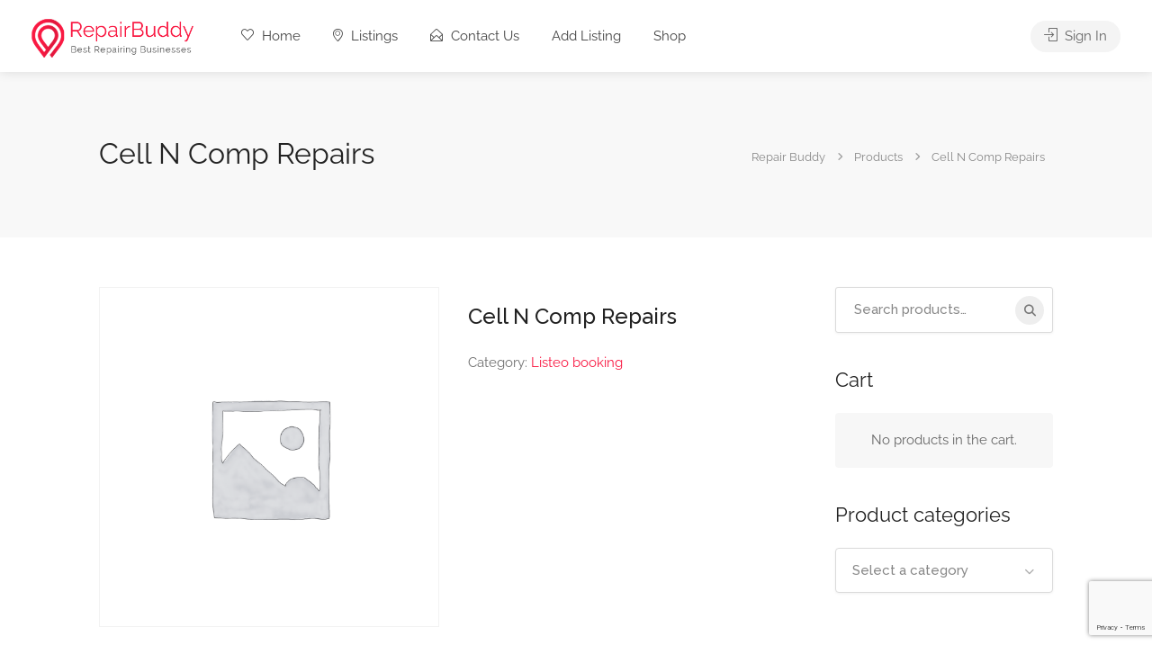

--- FILE ---
content_type: text/html; charset=utf-8
request_url: https://www.google.com/recaptcha/api2/anchor?ar=1&k=6LfxqwIgAAAAAIhttx4ilUF3-6b0IMfjQwcgLBKx&co=aHR0cHM6Ly9yZXBhaXJidWRkeS5uZXQ6NDQz&hl=en&v=PoyoqOPhxBO7pBk68S4YbpHZ&size=invisible&anchor-ms=20000&execute-ms=30000&cb=pmja0a7td4ey
body_size: 48805
content:
<!DOCTYPE HTML><html dir="ltr" lang="en"><head><meta http-equiv="Content-Type" content="text/html; charset=UTF-8">
<meta http-equiv="X-UA-Compatible" content="IE=edge">
<title>reCAPTCHA</title>
<style type="text/css">
/* cyrillic-ext */
@font-face {
  font-family: 'Roboto';
  font-style: normal;
  font-weight: 400;
  font-stretch: 100%;
  src: url(//fonts.gstatic.com/s/roboto/v48/KFO7CnqEu92Fr1ME7kSn66aGLdTylUAMa3GUBHMdazTgWw.woff2) format('woff2');
  unicode-range: U+0460-052F, U+1C80-1C8A, U+20B4, U+2DE0-2DFF, U+A640-A69F, U+FE2E-FE2F;
}
/* cyrillic */
@font-face {
  font-family: 'Roboto';
  font-style: normal;
  font-weight: 400;
  font-stretch: 100%;
  src: url(//fonts.gstatic.com/s/roboto/v48/KFO7CnqEu92Fr1ME7kSn66aGLdTylUAMa3iUBHMdazTgWw.woff2) format('woff2');
  unicode-range: U+0301, U+0400-045F, U+0490-0491, U+04B0-04B1, U+2116;
}
/* greek-ext */
@font-face {
  font-family: 'Roboto';
  font-style: normal;
  font-weight: 400;
  font-stretch: 100%;
  src: url(//fonts.gstatic.com/s/roboto/v48/KFO7CnqEu92Fr1ME7kSn66aGLdTylUAMa3CUBHMdazTgWw.woff2) format('woff2');
  unicode-range: U+1F00-1FFF;
}
/* greek */
@font-face {
  font-family: 'Roboto';
  font-style: normal;
  font-weight: 400;
  font-stretch: 100%;
  src: url(//fonts.gstatic.com/s/roboto/v48/KFO7CnqEu92Fr1ME7kSn66aGLdTylUAMa3-UBHMdazTgWw.woff2) format('woff2');
  unicode-range: U+0370-0377, U+037A-037F, U+0384-038A, U+038C, U+038E-03A1, U+03A3-03FF;
}
/* math */
@font-face {
  font-family: 'Roboto';
  font-style: normal;
  font-weight: 400;
  font-stretch: 100%;
  src: url(//fonts.gstatic.com/s/roboto/v48/KFO7CnqEu92Fr1ME7kSn66aGLdTylUAMawCUBHMdazTgWw.woff2) format('woff2');
  unicode-range: U+0302-0303, U+0305, U+0307-0308, U+0310, U+0312, U+0315, U+031A, U+0326-0327, U+032C, U+032F-0330, U+0332-0333, U+0338, U+033A, U+0346, U+034D, U+0391-03A1, U+03A3-03A9, U+03B1-03C9, U+03D1, U+03D5-03D6, U+03F0-03F1, U+03F4-03F5, U+2016-2017, U+2034-2038, U+203C, U+2040, U+2043, U+2047, U+2050, U+2057, U+205F, U+2070-2071, U+2074-208E, U+2090-209C, U+20D0-20DC, U+20E1, U+20E5-20EF, U+2100-2112, U+2114-2115, U+2117-2121, U+2123-214F, U+2190, U+2192, U+2194-21AE, U+21B0-21E5, U+21F1-21F2, U+21F4-2211, U+2213-2214, U+2216-22FF, U+2308-230B, U+2310, U+2319, U+231C-2321, U+2336-237A, U+237C, U+2395, U+239B-23B7, U+23D0, U+23DC-23E1, U+2474-2475, U+25AF, U+25B3, U+25B7, U+25BD, U+25C1, U+25CA, U+25CC, U+25FB, U+266D-266F, U+27C0-27FF, U+2900-2AFF, U+2B0E-2B11, U+2B30-2B4C, U+2BFE, U+3030, U+FF5B, U+FF5D, U+1D400-1D7FF, U+1EE00-1EEFF;
}
/* symbols */
@font-face {
  font-family: 'Roboto';
  font-style: normal;
  font-weight: 400;
  font-stretch: 100%;
  src: url(//fonts.gstatic.com/s/roboto/v48/KFO7CnqEu92Fr1ME7kSn66aGLdTylUAMaxKUBHMdazTgWw.woff2) format('woff2');
  unicode-range: U+0001-000C, U+000E-001F, U+007F-009F, U+20DD-20E0, U+20E2-20E4, U+2150-218F, U+2190, U+2192, U+2194-2199, U+21AF, U+21E6-21F0, U+21F3, U+2218-2219, U+2299, U+22C4-22C6, U+2300-243F, U+2440-244A, U+2460-24FF, U+25A0-27BF, U+2800-28FF, U+2921-2922, U+2981, U+29BF, U+29EB, U+2B00-2BFF, U+4DC0-4DFF, U+FFF9-FFFB, U+10140-1018E, U+10190-1019C, U+101A0, U+101D0-101FD, U+102E0-102FB, U+10E60-10E7E, U+1D2C0-1D2D3, U+1D2E0-1D37F, U+1F000-1F0FF, U+1F100-1F1AD, U+1F1E6-1F1FF, U+1F30D-1F30F, U+1F315, U+1F31C, U+1F31E, U+1F320-1F32C, U+1F336, U+1F378, U+1F37D, U+1F382, U+1F393-1F39F, U+1F3A7-1F3A8, U+1F3AC-1F3AF, U+1F3C2, U+1F3C4-1F3C6, U+1F3CA-1F3CE, U+1F3D4-1F3E0, U+1F3ED, U+1F3F1-1F3F3, U+1F3F5-1F3F7, U+1F408, U+1F415, U+1F41F, U+1F426, U+1F43F, U+1F441-1F442, U+1F444, U+1F446-1F449, U+1F44C-1F44E, U+1F453, U+1F46A, U+1F47D, U+1F4A3, U+1F4B0, U+1F4B3, U+1F4B9, U+1F4BB, U+1F4BF, U+1F4C8-1F4CB, U+1F4D6, U+1F4DA, U+1F4DF, U+1F4E3-1F4E6, U+1F4EA-1F4ED, U+1F4F7, U+1F4F9-1F4FB, U+1F4FD-1F4FE, U+1F503, U+1F507-1F50B, U+1F50D, U+1F512-1F513, U+1F53E-1F54A, U+1F54F-1F5FA, U+1F610, U+1F650-1F67F, U+1F687, U+1F68D, U+1F691, U+1F694, U+1F698, U+1F6AD, U+1F6B2, U+1F6B9-1F6BA, U+1F6BC, U+1F6C6-1F6CF, U+1F6D3-1F6D7, U+1F6E0-1F6EA, U+1F6F0-1F6F3, U+1F6F7-1F6FC, U+1F700-1F7FF, U+1F800-1F80B, U+1F810-1F847, U+1F850-1F859, U+1F860-1F887, U+1F890-1F8AD, U+1F8B0-1F8BB, U+1F8C0-1F8C1, U+1F900-1F90B, U+1F93B, U+1F946, U+1F984, U+1F996, U+1F9E9, U+1FA00-1FA6F, U+1FA70-1FA7C, U+1FA80-1FA89, U+1FA8F-1FAC6, U+1FACE-1FADC, U+1FADF-1FAE9, U+1FAF0-1FAF8, U+1FB00-1FBFF;
}
/* vietnamese */
@font-face {
  font-family: 'Roboto';
  font-style: normal;
  font-weight: 400;
  font-stretch: 100%;
  src: url(//fonts.gstatic.com/s/roboto/v48/KFO7CnqEu92Fr1ME7kSn66aGLdTylUAMa3OUBHMdazTgWw.woff2) format('woff2');
  unicode-range: U+0102-0103, U+0110-0111, U+0128-0129, U+0168-0169, U+01A0-01A1, U+01AF-01B0, U+0300-0301, U+0303-0304, U+0308-0309, U+0323, U+0329, U+1EA0-1EF9, U+20AB;
}
/* latin-ext */
@font-face {
  font-family: 'Roboto';
  font-style: normal;
  font-weight: 400;
  font-stretch: 100%;
  src: url(//fonts.gstatic.com/s/roboto/v48/KFO7CnqEu92Fr1ME7kSn66aGLdTylUAMa3KUBHMdazTgWw.woff2) format('woff2');
  unicode-range: U+0100-02BA, U+02BD-02C5, U+02C7-02CC, U+02CE-02D7, U+02DD-02FF, U+0304, U+0308, U+0329, U+1D00-1DBF, U+1E00-1E9F, U+1EF2-1EFF, U+2020, U+20A0-20AB, U+20AD-20C0, U+2113, U+2C60-2C7F, U+A720-A7FF;
}
/* latin */
@font-face {
  font-family: 'Roboto';
  font-style: normal;
  font-weight: 400;
  font-stretch: 100%;
  src: url(//fonts.gstatic.com/s/roboto/v48/KFO7CnqEu92Fr1ME7kSn66aGLdTylUAMa3yUBHMdazQ.woff2) format('woff2');
  unicode-range: U+0000-00FF, U+0131, U+0152-0153, U+02BB-02BC, U+02C6, U+02DA, U+02DC, U+0304, U+0308, U+0329, U+2000-206F, U+20AC, U+2122, U+2191, U+2193, U+2212, U+2215, U+FEFF, U+FFFD;
}
/* cyrillic-ext */
@font-face {
  font-family: 'Roboto';
  font-style: normal;
  font-weight: 500;
  font-stretch: 100%;
  src: url(//fonts.gstatic.com/s/roboto/v48/KFO7CnqEu92Fr1ME7kSn66aGLdTylUAMa3GUBHMdazTgWw.woff2) format('woff2');
  unicode-range: U+0460-052F, U+1C80-1C8A, U+20B4, U+2DE0-2DFF, U+A640-A69F, U+FE2E-FE2F;
}
/* cyrillic */
@font-face {
  font-family: 'Roboto';
  font-style: normal;
  font-weight: 500;
  font-stretch: 100%;
  src: url(//fonts.gstatic.com/s/roboto/v48/KFO7CnqEu92Fr1ME7kSn66aGLdTylUAMa3iUBHMdazTgWw.woff2) format('woff2');
  unicode-range: U+0301, U+0400-045F, U+0490-0491, U+04B0-04B1, U+2116;
}
/* greek-ext */
@font-face {
  font-family: 'Roboto';
  font-style: normal;
  font-weight: 500;
  font-stretch: 100%;
  src: url(//fonts.gstatic.com/s/roboto/v48/KFO7CnqEu92Fr1ME7kSn66aGLdTylUAMa3CUBHMdazTgWw.woff2) format('woff2');
  unicode-range: U+1F00-1FFF;
}
/* greek */
@font-face {
  font-family: 'Roboto';
  font-style: normal;
  font-weight: 500;
  font-stretch: 100%;
  src: url(//fonts.gstatic.com/s/roboto/v48/KFO7CnqEu92Fr1ME7kSn66aGLdTylUAMa3-UBHMdazTgWw.woff2) format('woff2');
  unicode-range: U+0370-0377, U+037A-037F, U+0384-038A, U+038C, U+038E-03A1, U+03A3-03FF;
}
/* math */
@font-face {
  font-family: 'Roboto';
  font-style: normal;
  font-weight: 500;
  font-stretch: 100%;
  src: url(//fonts.gstatic.com/s/roboto/v48/KFO7CnqEu92Fr1ME7kSn66aGLdTylUAMawCUBHMdazTgWw.woff2) format('woff2');
  unicode-range: U+0302-0303, U+0305, U+0307-0308, U+0310, U+0312, U+0315, U+031A, U+0326-0327, U+032C, U+032F-0330, U+0332-0333, U+0338, U+033A, U+0346, U+034D, U+0391-03A1, U+03A3-03A9, U+03B1-03C9, U+03D1, U+03D5-03D6, U+03F0-03F1, U+03F4-03F5, U+2016-2017, U+2034-2038, U+203C, U+2040, U+2043, U+2047, U+2050, U+2057, U+205F, U+2070-2071, U+2074-208E, U+2090-209C, U+20D0-20DC, U+20E1, U+20E5-20EF, U+2100-2112, U+2114-2115, U+2117-2121, U+2123-214F, U+2190, U+2192, U+2194-21AE, U+21B0-21E5, U+21F1-21F2, U+21F4-2211, U+2213-2214, U+2216-22FF, U+2308-230B, U+2310, U+2319, U+231C-2321, U+2336-237A, U+237C, U+2395, U+239B-23B7, U+23D0, U+23DC-23E1, U+2474-2475, U+25AF, U+25B3, U+25B7, U+25BD, U+25C1, U+25CA, U+25CC, U+25FB, U+266D-266F, U+27C0-27FF, U+2900-2AFF, U+2B0E-2B11, U+2B30-2B4C, U+2BFE, U+3030, U+FF5B, U+FF5D, U+1D400-1D7FF, U+1EE00-1EEFF;
}
/* symbols */
@font-face {
  font-family: 'Roboto';
  font-style: normal;
  font-weight: 500;
  font-stretch: 100%;
  src: url(//fonts.gstatic.com/s/roboto/v48/KFO7CnqEu92Fr1ME7kSn66aGLdTylUAMaxKUBHMdazTgWw.woff2) format('woff2');
  unicode-range: U+0001-000C, U+000E-001F, U+007F-009F, U+20DD-20E0, U+20E2-20E4, U+2150-218F, U+2190, U+2192, U+2194-2199, U+21AF, U+21E6-21F0, U+21F3, U+2218-2219, U+2299, U+22C4-22C6, U+2300-243F, U+2440-244A, U+2460-24FF, U+25A0-27BF, U+2800-28FF, U+2921-2922, U+2981, U+29BF, U+29EB, U+2B00-2BFF, U+4DC0-4DFF, U+FFF9-FFFB, U+10140-1018E, U+10190-1019C, U+101A0, U+101D0-101FD, U+102E0-102FB, U+10E60-10E7E, U+1D2C0-1D2D3, U+1D2E0-1D37F, U+1F000-1F0FF, U+1F100-1F1AD, U+1F1E6-1F1FF, U+1F30D-1F30F, U+1F315, U+1F31C, U+1F31E, U+1F320-1F32C, U+1F336, U+1F378, U+1F37D, U+1F382, U+1F393-1F39F, U+1F3A7-1F3A8, U+1F3AC-1F3AF, U+1F3C2, U+1F3C4-1F3C6, U+1F3CA-1F3CE, U+1F3D4-1F3E0, U+1F3ED, U+1F3F1-1F3F3, U+1F3F5-1F3F7, U+1F408, U+1F415, U+1F41F, U+1F426, U+1F43F, U+1F441-1F442, U+1F444, U+1F446-1F449, U+1F44C-1F44E, U+1F453, U+1F46A, U+1F47D, U+1F4A3, U+1F4B0, U+1F4B3, U+1F4B9, U+1F4BB, U+1F4BF, U+1F4C8-1F4CB, U+1F4D6, U+1F4DA, U+1F4DF, U+1F4E3-1F4E6, U+1F4EA-1F4ED, U+1F4F7, U+1F4F9-1F4FB, U+1F4FD-1F4FE, U+1F503, U+1F507-1F50B, U+1F50D, U+1F512-1F513, U+1F53E-1F54A, U+1F54F-1F5FA, U+1F610, U+1F650-1F67F, U+1F687, U+1F68D, U+1F691, U+1F694, U+1F698, U+1F6AD, U+1F6B2, U+1F6B9-1F6BA, U+1F6BC, U+1F6C6-1F6CF, U+1F6D3-1F6D7, U+1F6E0-1F6EA, U+1F6F0-1F6F3, U+1F6F7-1F6FC, U+1F700-1F7FF, U+1F800-1F80B, U+1F810-1F847, U+1F850-1F859, U+1F860-1F887, U+1F890-1F8AD, U+1F8B0-1F8BB, U+1F8C0-1F8C1, U+1F900-1F90B, U+1F93B, U+1F946, U+1F984, U+1F996, U+1F9E9, U+1FA00-1FA6F, U+1FA70-1FA7C, U+1FA80-1FA89, U+1FA8F-1FAC6, U+1FACE-1FADC, U+1FADF-1FAE9, U+1FAF0-1FAF8, U+1FB00-1FBFF;
}
/* vietnamese */
@font-face {
  font-family: 'Roboto';
  font-style: normal;
  font-weight: 500;
  font-stretch: 100%;
  src: url(//fonts.gstatic.com/s/roboto/v48/KFO7CnqEu92Fr1ME7kSn66aGLdTylUAMa3OUBHMdazTgWw.woff2) format('woff2');
  unicode-range: U+0102-0103, U+0110-0111, U+0128-0129, U+0168-0169, U+01A0-01A1, U+01AF-01B0, U+0300-0301, U+0303-0304, U+0308-0309, U+0323, U+0329, U+1EA0-1EF9, U+20AB;
}
/* latin-ext */
@font-face {
  font-family: 'Roboto';
  font-style: normal;
  font-weight: 500;
  font-stretch: 100%;
  src: url(//fonts.gstatic.com/s/roboto/v48/KFO7CnqEu92Fr1ME7kSn66aGLdTylUAMa3KUBHMdazTgWw.woff2) format('woff2');
  unicode-range: U+0100-02BA, U+02BD-02C5, U+02C7-02CC, U+02CE-02D7, U+02DD-02FF, U+0304, U+0308, U+0329, U+1D00-1DBF, U+1E00-1E9F, U+1EF2-1EFF, U+2020, U+20A0-20AB, U+20AD-20C0, U+2113, U+2C60-2C7F, U+A720-A7FF;
}
/* latin */
@font-face {
  font-family: 'Roboto';
  font-style: normal;
  font-weight: 500;
  font-stretch: 100%;
  src: url(//fonts.gstatic.com/s/roboto/v48/KFO7CnqEu92Fr1ME7kSn66aGLdTylUAMa3yUBHMdazQ.woff2) format('woff2');
  unicode-range: U+0000-00FF, U+0131, U+0152-0153, U+02BB-02BC, U+02C6, U+02DA, U+02DC, U+0304, U+0308, U+0329, U+2000-206F, U+20AC, U+2122, U+2191, U+2193, U+2212, U+2215, U+FEFF, U+FFFD;
}
/* cyrillic-ext */
@font-face {
  font-family: 'Roboto';
  font-style: normal;
  font-weight: 900;
  font-stretch: 100%;
  src: url(//fonts.gstatic.com/s/roboto/v48/KFO7CnqEu92Fr1ME7kSn66aGLdTylUAMa3GUBHMdazTgWw.woff2) format('woff2');
  unicode-range: U+0460-052F, U+1C80-1C8A, U+20B4, U+2DE0-2DFF, U+A640-A69F, U+FE2E-FE2F;
}
/* cyrillic */
@font-face {
  font-family: 'Roboto';
  font-style: normal;
  font-weight: 900;
  font-stretch: 100%;
  src: url(//fonts.gstatic.com/s/roboto/v48/KFO7CnqEu92Fr1ME7kSn66aGLdTylUAMa3iUBHMdazTgWw.woff2) format('woff2');
  unicode-range: U+0301, U+0400-045F, U+0490-0491, U+04B0-04B1, U+2116;
}
/* greek-ext */
@font-face {
  font-family: 'Roboto';
  font-style: normal;
  font-weight: 900;
  font-stretch: 100%;
  src: url(//fonts.gstatic.com/s/roboto/v48/KFO7CnqEu92Fr1ME7kSn66aGLdTylUAMa3CUBHMdazTgWw.woff2) format('woff2');
  unicode-range: U+1F00-1FFF;
}
/* greek */
@font-face {
  font-family: 'Roboto';
  font-style: normal;
  font-weight: 900;
  font-stretch: 100%;
  src: url(//fonts.gstatic.com/s/roboto/v48/KFO7CnqEu92Fr1ME7kSn66aGLdTylUAMa3-UBHMdazTgWw.woff2) format('woff2');
  unicode-range: U+0370-0377, U+037A-037F, U+0384-038A, U+038C, U+038E-03A1, U+03A3-03FF;
}
/* math */
@font-face {
  font-family: 'Roboto';
  font-style: normal;
  font-weight: 900;
  font-stretch: 100%;
  src: url(//fonts.gstatic.com/s/roboto/v48/KFO7CnqEu92Fr1ME7kSn66aGLdTylUAMawCUBHMdazTgWw.woff2) format('woff2');
  unicode-range: U+0302-0303, U+0305, U+0307-0308, U+0310, U+0312, U+0315, U+031A, U+0326-0327, U+032C, U+032F-0330, U+0332-0333, U+0338, U+033A, U+0346, U+034D, U+0391-03A1, U+03A3-03A9, U+03B1-03C9, U+03D1, U+03D5-03D6, U+03F0-03F1, U+03F4-03F5, U+2016-2017, U+2034-2038, U+203C, U+2040, U+2043, U+2047, U+2050, U+2057, U+205F, U+2070-2071, U+2074-208E, U+2090-209C, U+20D0-20DC, U+20E1, U+20E5-20EF, U+2100-2112, U+2114-2115, U+2117-2121, U+2123-214F, U+2190, U+2192, U+2194-21AE, U+21B0-21E5, U+21F1-21F2, U+21F4-2211, U+2213-2214, U+2216-22FF, U+2308-230B, U+2310, U+2319, U+231C-2321, U+2336-237A, U+237C, U+2395, U+239B-23B7, U+23D0, U+23DC-23E1, U+2474-2475, U+25AF, U+25B3, U+25B7, U+25BD, U+25C1, U+25CA, U+25CC, U+25FB, U+266D-266F, U+27C0-27FF, U+2900-2AFF, U+2B0E-2B11, U+2B30-2B4C, U+2BFE, U+3030, U+FF5B, U+FF5D, U+1D400-1D7FF, U+1EE00-1EEFF;
}
/* symbols */
@font-face {
  font-family: 'Roboto';
  font-style: normal;
  font-weight: 900;
  font-stretch: 100%;
  src: url(//fonts.gstatic.com/s/roboto/v48/KFO7CnqEu92Fr1ME7kSn66aGLdTylUAMaxKUBHMdazTgWw.woff2) format('woff2');
  unicode-range: U+0001-000C, U+000E-001F, U+007F-009F, U+20DD-20E0, U+20E2-20E4, U+2150-218F, U+2190, U+2192, U+2194-2199, U+21AF, U+21E6-21F0, U+21F3, U+2218-2219, U+2299, U+22C4-22C6, U+2300-243F, U+2440-244A, U+2460-24FF, U+25A0-27BF, U+2800-28FF, U+2921-2922, U+2981, U+29BF, U+29EB, U+2B00-2BFF, U+4DC0-4DFF, U+FFF9-FFFB, U+10140-1018E, U+10190-1019C, U+101A0, U+101D0-101FD, U+102E0-102FB, U+10E60-10E7E, U+1D2C0-1D2D3, U+1D2E0-1D37F, U+1F000-1F0FF, U+1F100-1F1AD, U+1F1E6-1F1FF, U+1F30D-1F30F, U+1F315, U+1F31C, U+1F31E, U+1F320-1F32C, U+1F336, U+1F378, U+1F37D, U+1F382, U+1F393-1F39F, U+1F3A7-1F3A8, U+1F3AC-1F3AF, U+1F3C2, U+1F3C4-1F3C6, U+1F3CA-1F3CE, U+1F3D4-1F3E0, U+1F3ED, U+1F3F1-1F3F3, U+1F3F5-1F3F7, U+1F408, U+1F415, U+1F41F, U+1F426, U+1F43F, U+1F441-1F442, U+1F444, U+1F446-1F449, U+1F44C-1F44E, U+1F453, U+1F46A, U+1F47D, U+1F4A3, U+1F4B0, U+1F4B3, U+1F4B9, U+1F4BB, U+1F4BF, U+1F4C8-1F4CB, U+1F4D6, U+1F4DA, U+1F4DF, U+1F4E3-1F4E6, U+1F4EA-1F4ED, U+1F4F7, U+1F4F9-1F4FB, U+1F4FD-1F4FE, U+1F503, U+1F507-1F50B, U+1F50D, U+1F512-1F513, U+1F53E-1F54A, U+1F54F-1F5FA, U+1F610, U+1F650-1F67F, U+1F687, U+1F68D, U+1F691, U+1F694, U+1F698, U+1F6AD, U+1F6B2, U+1F6B9-1F6BA, U+1F6BC, U+1F6C6-1F6CF, U+1F6D3-1F6D7, U+1F6E0-1F6EA, U+1F6F0-1F6F3, U+1F6F7-1F6FC, U+1F700-1F7FF, U+1F800-1F80B, U+1F810-1F847, U+1F850-1F859, U+1F860-1F887, U+1F890-1F8AD, U+1F8B0-1F8BB, U+1F8C0-1F8C1, U+1F900-1F90B, U+1F93B, U+1F946, U+1F984, U+1F996, U+1F9E9, U+1FA00-1FA6F, U+1FA70-1FA7C, U+1FA80-1FA89, U+1FA8F-1FAC6, U+1FACE-1FADC, U+1FADF-1FAE9, U+1FAF0-1FAF8, U+1FB00-1FBFF;
}
/* vietnamese */
@font-face {
  font-family: 'Roboto';
  font-style: normal;
  font-weight: 900;
  font-stretch: 100%;
  src: url(//fonts.gstatic.com/s/roboto/v48/KFO7CnqEu92Fr1ME7kSn66aGLdTylUAMa3OUBHMdazTgWw.woff2) format('woff2');
  unicode-range: U+0102-0103, U+0110-0111, U+0128-0129, U+0168-0169, U+01A0-01A1, U+01AF-01B0, U+0300-0301, U+0303-0304, U+0308-0309, U+0323, U+0329, U+1EA0-1EF9, U+20AB;
}
/* latin-ext */
@font-face {
  font-family: 'Roboto';
  font-style: normal;
  font-weight: 900;
  font-stretch: 100%;
  src: url(//fonts.gstatic.com/s/roboto/v48/KFO7CnqEu92Fr1ME7kSn66aGLdTylUAMa3KUBHMdazTgWw.woff2) format('woff2');
  unicode-range: U+0100-02BA, U+02BD-02C5, U+02C7-02CC, U+02CE-02D7, U+02DD-02FF, U+0304, U+0308, U+0329, U+1D00-1DBF, U+1E00-1E9F, U+1EF2-1EFF, U+2020, U+20A0-20AB, U+20AD-20C0, U+2113, U+2C60-2C7F, U+A720-A7FF;
}
/* latin */
@font-face {
  font-family: 'Roboto';
  font-style: normal;
  font-weight: 900;
  font-stretch: 100%;
  src: url(//fonts.gstatic.com/s/roboto/v48/KFO7CnqEu92Fr1ME7kSn66aGLdTylUAMa3yUBHMdazQ.woff2) format('woff2');
  unicode-range: U+0000-00FF, U+0131, U+0152-0153, U+02BB-02BC, U+02C6, U+02DA, U+02DC, U+0304, U+0308, U+0329, U+2000-206F, U+20AC, U+2122, U+2191, U+2193, U+2212, U+2215, U+FEFF, U+FFFD;
}

</style>
<link rel="stylesheet" type="text/css" href="https://www.gstatic.com/recaptcha/releases/PoyoqOPhxBO7pBk68S4YbpHZ/styles__ltr.css">
<script nonce="ZIa6iNbIpC_DgXq9zGSaww" type="text/javascript">window['__recaptcha_api'] = 'https://www.google.com/recaptcha/api2/';</script>
<script type="text/javascript" src="https://www.gstatic.com/recaptcha/releases/PoyoqOPhxBO7pBk68S4YbpHZ/recaptcha__en.js" nonce="ZIa6iNbIpC_DgXq9zGSaww">
      
    </script></head>
<body><div id="rc-anchor-alert" class="rc-anchor-alert"></div>
<input type="hidden" id="recaptcha-token" value="[base64]">
<script type="text/javascript" nonce="ZIa6iNbIpC_DgXq9zGSaww">
      recaptcha.anchor.Main.init("[\x22ainput\x22,[\x22bgdata\x22,\x22\x22,\[base64]/[base64]/[base64]/[base64]/[base64]/UltsKytdPUU6KEU8MjA0OD9SW2wrK109RT4+NnwxOTI6KChFJjY0NTEyKT09NTUyOTYmJk0rMTxjLmxlbmd0aCYmKGMuY2hhckNvZGVBdChNKzEpJjY0NTEyKT09NTYzMjA/[base64]/[base64]/[base64]/[base64]/[base64]/[base64]/[base64]\x22,\[base64]\x22,\x22HTfCssO9w5lawrnCjXMZZRTCjEXDjMKmw5bCtcKlGMK4w7pwFMOlw4bCkcO8fC/Dll3CiVZKwpvDkDbCpMKvDB1fKXvCn8OCSMKHRhjCkhTCjMOxwpMxwrXCswPDhEJtw6HDmXfCoDjDo8ONTsKfwobDnEcYKlXDmmciOcOTbsO0RUcmDmfDokMWbkbCgzQww6R+wr3CucOqZ8OAwrTCm8OTwpzCrGZ+CsK4WGfCmgAjw5bCocKCbnMnXMKZwrYEw4Q2BB/[base64]/Cu8KTWMOQfMKuwotYZEXCmxxtKsKNasOHEMKBwrYQJEjCjcO8Q8KRw4nDp8OVwpgXOwF/[base64]/CnFvCoEx2HDNDKGB+QcKzET5vw5HDuMKuJz8VIMOMMi5kwpHDssOMwohRw5TDrnfDnDzClcKvNn3DhF43DGZZJ0g/w64ww4zCoHbCncO1wr/Cq0ERwq7CkXsXw77CrSs/LibCtn7DscKSw6syw47CisOnw6fDrsKpw4dnTw0tPsKBG1Asw53Cv8OyK8OHA8OSBMK7w4/CpTQvAMOwbcO4wpF2w5rDkxTDuRLDtMKAw7/[base64]/SiDDvVbCh3XDqxTCjcK8YsKIFMO9wrJmFcKMw4J+bcK9wpYhdcOnw4B+YXpLcnrCuMO3EwLChB/DuXbDljrDuxNEAcKxSTU7w4LDocKEw6FMwpN5OMOHdWjDkTHCksKHw5hPS3HDusO6wrwHfMORwrHDoMKSf8OLwo3CjBI4wrfCj3FLFMOCwqHDiMO/F8KtAMOrw5MOYcKLw7Vme8Kmwq7DkxPCgsKoE3TChsKqUMKjOcOyw6vDvMO0cjnDv8OLwrbCkcOwSsKjwpPDocOKw79mwpEgPi02w65qa2MXci/Dmk/Dh8O+DcK3ZMOHw5IjMsORIsKmw6wwwo/CucKUw5LDhy3Dh8OoTMKaczpXXwDDhsOJKMO8w5XDocKGwqBOw5zDkjwcImjCtSYgdQZKHWESw5gVOMOXwq5MLyzCgCPDpcKewrAMw6RsJsKlHmfDliNzXcKxeDh2w7LDt8O0cMKiYD9sw4NEPkfCl8OhSSrDoh9RwpzCqMKxw5o0w4DDs8K1FsORUnXDj1DCv8Onw5/CiGI5wqzDr8O+wq3CkDstw7Ziw48dacKIIcKCwq3DllJhw4wbwozDrQwFwqDDj8OUWSbCu8KKF8O3My4iP3nCuwNfwpHDjMOIf8ORwojCpsO0NTkIw75JwpI+SMOXAcO/NgQMOcORfHktw4EsDMO+w4rCvlMMdcKBSMOWJMK4w74cwqI4wpvCm8O1w4DCn3ZTZlDDrMKxw78qwqYmIgzCjwbCsMOrVyPDocKVw4zCpsKWw5XCsjURdjQ/wpRGw6/DjsOnwq1WHcO+wrLCnRp5w53DiFDDtmrCjsKuwpMFw6sFOGkrwopPGMOMw4EWPybCqA/ChDd+w4Mfw5Q4LhTCpBjCvcODw4ZGKsOawqnCmcOGfzsjw5hhdgYdw5caGMKXw4V7w4RGwqkscsKkdsK0wpp9V2NRDlvCvGFXDG7DkMK8F8KhI8OnN8KbI0wuw59ZVD/DmVTCrcKzwqzCjMOswrlTeHvCqcOlJHTDmgsCGX9KHsKpAsKLYsKfw67CtTTDtsOYw4XDmm49DDh2w4fDq8KeBsO6YsKxw7wUwoPDi8KlTMKnwrMFwqvDmzIyAiFbw6/[base64]/DoB9ow554w4I6SwvCicOAw7LCiMK9wrBpDsKqwpDDtGvDicKlMSAtwrHDglQrMsOfw4g/w5MSVsKDZSltX2E6w6tzwpXDvyMlworDisK9Dm3DicK8w7XCoMOBwpzCkcK/wo9wwrdVw6TColx5wrTDm342w5DDt8KcwoZNw4fCsx4Dw7DCs0TClMKswqRaw4xCe8KvHjFOw4fDhw/Cjk/DsXvDhVPDuMOcDFYFwowUw5DDmkbCusOXwogUw5ZWfcOEwo/[base64]/w5XCr8ObwrkJSsKfwqtZEDsCwpJywpE5KcO5wo3DkXHCjMKew7bCjcKJMmVtw5Atw6TCssOww74RKsOjQGDCvsKkwqTCtsKawp/[base64]/CssOQw5fDgynDih3DoTJTwrHCtDoMfsO0LAXCqgrDsMKBw5M0FDR3w64QPMO/S8KQB0Q2OR3CuFPDmcKGQsOAP8OSfFHCkcK4f8O/[base64]/[base64]/[base64]/CkcK9wrnDhTs6wrrDkcOVbn7DisOBByrCv8O6NBjCl3wRwpLCozzCg0ULw6ZvYsO7dktlwofCrMK3w6LDjsKMw7XDk2h/G8Khw5HDqsKbF1VqwobDs2NMw4HDqXZKwp3DssOZDETDpVHCi8KLA0ppwozCmcK0w75pwr3DhMOMwq5Ww6zCs8OJM0IEd0Z2O8K9w77DqGASw6EOH03Do8OxZsOdC8OxQkNLwpPDjllwwqnCjy/Dj8Oiw71nbsORw7skWMK4csOOw7gJw5zDrsKmVAjCrcK3w7PDiMKCwpvCscKZAyYbw7Aqb3vDtsKWwpzCpsOwwpXCm8O3wpbCuy7Dil1Awq3DtMK4LiZZdj3Dtj5uwpPChMKnwq3Dj1vCoMKew6Vpw6nCqMKjw4FnYsKAwqjCrz/[base64]/DqUEICcKYUsK9e3UAbkxzGMO+w7/[base64]/IcOtTArCtBFNw4vDkXfDp8OSw6sHwqvDmMOgNxjDlElowqLDsX1EejHDhMOcwqs6w77Dmxx4AsKXwrpowqnDncKUw6vDqiATw4fCssOhwrlSwrh6IMOsw67CkcKIF8O/MMOvwozCjcKkw4tyw7rCj8Krw7ovXsKce8KiGMOtw4nDnGLCl8KIdyrDsHvDqWI7wrTDj8KIFcOHw5YlwrwpYVM0wotGEMK2w61OM2UIw4I1wp/DhRvCicK/Oz8Xw4nCmmlKDcOPw7zDhMKBwoPDoFzDl8KfW2towrbDlUwnPMOywrRbwovCvcKuw7hhw4h0wrDCglFrTmTCj8OKJidVwqfCisKVIjxcwojCsSzCqCYEKAjCvS8MGxPDvmDCqAINQUfCkMK4w7rCohTCozc4BcO9woM5BcOcwoIzw7fChsKaGB9BwrzCj1vCgwjDqE/CikEIfsOUcsOtwo44w4rDoDhwwqbCgMKWw4TDtAnCmgJSFETCnsO0w5YGM09gFcKCwqLDihvDkjhLKlrDl8KCw4PDl8OhbMO/w7nCoR8uw5BjTnwuBnHDj8OoL8K/w6BawrbCkwjDmSHDkEZVZsKFf3A+Sn17EcKzE8O4w4zCjg/CmcKEw6QFwpPDkAzDqMOOf8OtUsOVbFRmb0EJw4ckM1HCqsK2dzYzw4rCsF1AWsOQXkzDixTDrWMpKMOPZS/CjMOQw5zDgVJKwozCnCgtbcKSD2MBA0TCmsKUwpByUQrDrsOdwrTCgMKFw7gMwojDpMO6w4HDkn7DnMKAw7HDhC/CtsK0w7LDjsORJknCq8KYGcOcw4ocTsKqRsOrLcKXI2xVwqx5f8OiCHLDo0rDhTnCqcKzZVfCrGDCrsOIwq/[base64]/[base64]/Ch8OiLTvDsA3CqsOvw77CrFNnOcOSw63DkTMUFW7DllEVw7IeKcO3w7tqfn3Ch8KCCBw4w60ia8Odw7rDoMK7L8KQQsKJw4fDnsKzFwFDwohBeMOUS8KDwrHDlXjDqsO+w5jChlROX8ORNT/CjQMRw7thd2gMwpDCpU1Fw7rCvMO8wpMcX8K9wqnDrMK7GsOpwoHDlsOFwpPCujTCsCFRf0rCqMKCMkU2wpDDhcKTw6Bhw5fDvMO2wobCsRRmXG0xwp8awpPDnj8cw5Rjw5Eyw4vClMO/ecKHa8OvwrfCtMKawqDCuHx4w67Ct8OSQiIvEcKcOhDCojfDmwTCgcKkaMKdw6HCn8OUTV3CisK3w5cQfMKdw4XDiwfClsKuDGbCi3LCkQTDkTHDn8Odw74Ow6vCrDLCpFgewrwKw5RNN8KtJMOcw5hewo1cwpfCrX/DnW45w6XDlGPCtnnDkCkgw47DsMKkw5pxViXDnTXCvsOMw7wLw4/Dl8K/wqXCtWjCq8OCwpPDlsOPw59LEDzCnVnDniw+TFzDvEoIw7kcw63DmXrCj0PDrsKVworDvDIxwp/[base64]/DolloSWrDnD1zH1hzwofDjMKKKRFqw45Kw5pnw7zDslnDrMKnOyXDhMO2w5RKwqQ6wpMrw4/CqCx0HcOZRcKlwqVWw79qB8ORCw93Oz/ChHPDj8OKwo/CuGYAw6rDq1/[base64]/ClMOewp7DvMOAK1jCsScLwojDvCUAwo7Cm8KmwqJ/wr3DvSwIeBXDscOgw4x0F8OJwqvDgFXDvMKGUhDCjxVuwrnCtcKawqs9w4Y2GsK3MEwNe8KnwqNURMOEd8O9wrvCgcK3w7HDvBltFcKKK8KQRhnDpURiwoIVwqoAWsO9wp7CkR3CjGp0FsKlD8Kvw7omSUQZRgUsSsOewqfCpSbCkMKEwojCmggvIjUXaS5/w50nwpnDmlBzwoLCuh7ClkvDj8O/KMOCGMKNwqZMQyPDgMKhNV3DncO0woXDtDbDiUIwwozDuDJMwrLDrAXDiMOmw6pIw5TDpcOQw4sUwpkow7hmw7EBAcKMJsOgDFHDh8KwDVgtT8O+w60Cw4fCkDjCsx9qwr3CrsO2wqE7NcKnMCbDhcO9KMOafi7CskPDicKUSBNuBTzDl8OWRUrCv8O/wofDmijCsV/Ck8KWwqYzd2IiKcKfaV1rw5o6w55rUMK0w5FZVGTDu8Ojw5TDu8K+QcObwptlWw/Di3/CvMKmDsOYw6bDh8K8wpPCu8O9wqnCn09zwrIoPHjChTFBYHPDsjvCtMOiw6bCvWwVwpRvw54ewrJCTsKzZcO6MQPDpMKdw4NuVD5xQsOhHiMtZ8K/wppdS8ObO8O9XcKpbg3DrEteEcK1w4JpwoPDqMK0wovCn8KrYCJuwophOcKrwpnCrMKMEsKpAMKMw55uw4ZTwojDpXXCp8KrNVhFfXnDhTjCi0wqNFthByTDqRDCvA/Dm8OxYSA9XMK/wqjDq33Dnj7DmMKwwrvCrMOmwolJw5cqGnfDulbClw3DuFjDgRzDmMKDHsOlCsKTw5jDqjoTalDDusOxwoBdwrhrIA/CmSQTOwt1w61pOidlw5d4w5HCkMOZwpABYcKLwqZbO0FUJU/Dj8KCOsOlAMOiDDlTw7NALcKrHX5HwoNLw5Mxw5bDssOBwrgsdwrDhcKPw4nDjFJ1OWh2U8KgB2HDgsKiwoB4csKVXkIXD8Owa8OAwpkMP2MsTcKIQW3DqR/CiMKYw5rCt8OSUsOYwrIxw5HDgcKMSwHCtsKzdcO/ezdSV8OMA0LCqFw4w4zDp2rDtnrCsgfDggLDoBYmwqvDoFDDusKiPRs/BsKNwoRvw6Ilw43DoAUkw6lPM8KgHxTCscKUccOdH3vDrR/Diw8OOygPJsOaDsKZwos0w6IARcOLwobCljE/IAvDpcKEwq8GOsO2AiPDlsKTwqbDiMKuwotbw5BlAVhULXTCkxnCpGvDj3bCkcKoY8OhCMOVBmrDocOWUSHDpnFtTwPDvMKUL8O9woQDNnMEScOST8K0wqQpd8KQw7HDhWg+HAXClzpUwrJOwrTCrlbDjgtiw6pzwqrCpFDCm8KNYsKowoPCigFgwr/DvlBLc8KNbFt8w51Kw5gWw7J0wp1KbcOACMORDcOIQcKoEsOow7LDkGPCoE3DjMKpwoLDocKWV1/Dk1QswpjCmcOIwp3CjMKHVh1SwoR+wprDvy9nK8Obw4HDjD8xwpJ0w4sKTcOXw77DlTsdFXtfb8KJIsO/w7cYN8OSY1zDhMKiA8OXNsOpwrkTQsOgZsKuw4VSF0LCojvCgxJKw4tKdX/DjcKaY8K1wqo2V8KeesKeHEHCucKLYMOUw7nCmcKBP0IOwpl6wrbCtUtuwq/[base64]/[base64]/[base64]/[base64]/CnMOqdzkswqc4w5fCp8OVG8Ojw7DDomIGw6fDusOSJEjCpsKmw4PCgjI6BVhCw5BoPcKdVTrCmAvDr8K/NsOaAMOhwoXDgAHCqcOzYMKjwrvDpMKyeMOtwq5rw5PDrwVAV8Krwo1jZSnCoUnCksKYwozDj8O3w69RwpDCtHNFNsOjw5BWwoBjw5h6w5/CocKfBsKzwqrDtcK/dWA3UAjDoxNSDcKSw7YEWTMzR2rDkkXDmMKtw7QPCcK/w7dPYsOGw6nCkMKedcO3w6tawplzwqXCmmLCiirDl8O7K8KkV8KdwojDtztob3A7wrbCg8OeA8Oqwq0FE8KhejfCnsKhw4fCjzzCscKDw6XCmsOnTsO9TzxsQcKOOiIPwoFRw53Dvg5+wo9Mw6USTjrDuMKTw7JkVcKhw4/CuRl9WsOVw4vCmV7CpSx2w5Utw5Y2KsKVX0AiwoHDjcOkP2F2w4Udw6bCqhtew7TCoiIHainCn2ofIsKVwoDDhhA6DMOUSWIPOMOCYS4iw5LDkMK/IR3Dp8OuwonDhiAQwo7DhMOLw5QQwrbDk8OFP8O5PAhcwrbCnQLDqFw2wq/CvlVMwq/[base64]/ChXkvCcOva8KpDHo/SsKGw6DDqXpMak7CtwBiaXszT1PDgnzDviTCoyjCnMKLLsOkTsKRE8KJMcOccmA0HRx3ZMKaT3tMw5DCisK2UcKBwogtw7N9w6/[base64]/DuW4fw6wlYxXDpGjCjhs/wocXwpgjwptdcSHCpMKUw5VhRTRtDmcGc3RTRMOyJxwgw5V+w4/[base64]/[base64]/CgBEQwr3DnjJqwoFvRMKIQMOMwqrCocKmUwnDvsKeLlwewozDtsOsQz81woVhb8Oaw4zDrMO1wpcSw5dnw6/CqsKRBsOEI39cEcOvwqcFwojCm8KjasOrwqHDuFrDhsKvTMK/bcKDwqxCw7nDumtKw4DDl8KRw4/[base64]/w6DDmn9awrbCiXRYw6gdw7cEK8Kqw4A1w55Qw4HCsj5Cw5XCmcO+TFrDgg4AEywJwrRzDsKkRwZdwp5gw7bDrMK+MMODasKkfijDncKsfGzCp8K+Anc4BMOjwoHDjAzDtkEZEcKOak/CtcKxez8QUsOow4bDssKGCE9+wqbDkDnDhMKXwrXCisO8w4gnw7PCqysJw7RMw5hXw4A8fy7ChMKzwpwawpxRGEc/w5AbOMOJw6PDsxhYOMOGasKRLcKbw6bDmcOqJcKKCcKywozCh3nDrhvCmSTCr8KmwoHCn8KjBHfDm3FAccOpwoXCgFdbXkNcXGcOT8Owwo5PDBseImR/w4N0w7hcwrEzO8Oyw78vDsOAw5IWwr/[base64]/DtEVzwoPDlmlqw6hcwq3Dlj/DnjZYPWvDocK0aG/DiX0fw67ChmDCocOXDcKfDV4kw7vCg1DDpX9owrfCuMOmEcOxEsOrwqbDpMO3XmVQKmTCg8O0BXHDn8KOFcKie8KPVj/ChAd/w4jDtCTCgB7DkisDw6PDr8K6wpDCgm51WMO6w5wPKEYvwpVNw4QMLcOyw7EDw5wMalNEwo9bSsKdw4PDusOzw7QqJMO2wqXDjcOCwpY5FTbCqcKtFsKTSh/CnCkowpTCqDnCtSIBwqLCrcKyVcKtXw3DmsOxwrFYccONw6vClHV6wqobJsORbcOow7zDq8OuNsKKwpZBBMOfMsOEEnNSwovDowvDpB/DsDLCtlDCtSE/Q2sFf057wr/[base64]/CkxFlAwnCusKDwr/[base64]/Ck2gbw6DDrcOzwoZvccKkG8OJw4EWw7nCjw/Cr8K/w5zChcOtwpp7w5nDisKabgNww5LCgMKaw7UpUcOPFyYgwpkFcG7Ck8OKw4ZVAcOULycMw5zCo04/[base64]/w6fCjxTCi8OzwpUBw6fDuMKwwq5owpEhQMKQHcKFOiRVwqHDkcK6w6LCqXbDoxgJwrzDvnt+HsOfBxETw6BcwoQIIk/DgXVGwrFaw6LCqsOIwoDCknd3YMKfw7HCuMKyFMOhK8OEw60WwqXCqsOBVMOPbcODQcK0UjDCnzlKw5DDvMKNw6TDpGrCm8Oiw4NuFjbDjGx0w71VO1vCoQzCvsO4HnB+ScONGcOdwonCoGImw7DCkBzDrRrDoMO4wrAsWXXCnsKYThZZwoQ4woYww5/Cl8KnVh18wprCkMKrw60QfyHCgcOzw6HDhl5Xw7bCksKAMytHQ8OJLsO0w6/DljvDq8O4wr/CqcKGO8O5RcKjCMOvw6LCtg/DglFHw5HCjk5TZxl1wqNiS249wrbCqnPDrsOmJ8OScMOOWcOVwq/Dl8KOQsOuw6LChsO0YMOxw5zDtcKpBhLDrQXDolXDiTk8WDICw4zDjwHCoMOvw4LCk8Oxw6pPasKKwqlEJytnwptcw7Z1wprDs3Qew5HClT1fIcO1w43CjsKjPg/[base64]/ZMKww6HDjTnCihfDvwwKwrkqwpfDqiPCrG9wIcO7w6/CrUbDv8KYKhbCniNmwoDDgMOdwoNHwpAeYMOLw5nDuMOwIn9zaG3CnjwOwqsfwp5DJsKQw47Di8Ozw70Cw4ojQnsrY3XDksK9MzPCnMOTdcOBDgTCo8K0wpXDqMKPccKSwq9beVUdwpHCvcKfA23CvsKnw5LChcOrw4UxH8KKO2EvBWpMIMO4asK/[base64]/CkMKtYwA7wq7CmcOUwqZcUiTClcOmwoUnGsKfWgl0AsKDPwBGwptiPcOYJwB2QcKlwrVbF8K2aR/Ck3IZwqdTwoHDlcK7w7TCmXHCr8K3NcKkwqHCu8OzZDHDlMKPwq7CrzfCiGolw6DDgCU7w7lXPALDicKZw4bDig3CkDbCr8OPwpscw4Mqw6xHwpcEwqLChDk8NMKWMcOVw6HDoT59w7siwpU1KMK6wq3CgGPDhMK/RcOzIMKpwpvDrwrDpi5Yw4/Cv8OMwoZcwrwow67DtsOjPyvDqnB+MWfCtTPCgy7CtRJLID7CvcKeKBkmworCh1vDq8OfHMKpEWlyX8OORMKWw5PCoXDCi8OBIMOyw7/DucKyw5JIPVPCoMKxw6RCw4nDn8OpNcKuW8Kvwr7DtMOYwpIwQcOOb8KcU8OZw79Gw59jd2N7RDTCocKIIXrDjcOSw7hiw6nDusOSSF/Dp1NDwo/[base64]/[base64]/Dhik4dxfDlMOxVcOYMcKRwq/Digs3ZcOKwr02w7rCk18+ZsOBwr5hwobDlcKGwqh5w5gILQpMw482di7CisK+wpExw7jDoTgIwpoFUQdsRRLChm9/wqbDmcKqcMOCCMOFSiLChsKHw7TDssKCw4xHw4JrPjvCphjDux1ZwqnCj2NiA3XDtUFJUxMXw67DsMOsw6Qowo/DlsOONMKERcK2OMKvZlVewoXCgiLDniDCoDTCtUDCpcKdO8ONXSwEKVdqFMOGw5Zbw5BSBMKhwpvDuGp9KjgIwqDCuCIXZh/[base64]/wqPChsKpO2QIGHQXwrDDvhbCjjLDkMKtw4PDtihyw7dWwoQzcsOlw6bDpl1ew6IuFkE5w4U4ccK0PQ3Du1kKw6kMwqHCslh8Hyt2wqxeAMOwF1l3DsKXBsKrKGMVw6jCv8KOw4pTHGnDlCHCgVPCsnBQG0zCnivCj8K8AcOTwq44Qj0Sw4IKNw3CimVfRD4SACBrLSk/wpVuw4JEw7oFXsK4JMKqVx/CqxJ6LDLCrcOYwrrDksONwpFAbsOSPXrCs2XDrGhXw4BwccOxdgNGw7AawrPDmsO+woh4XGMbw58cbX7DkcKwenUbQkpFYHBhbxpkwrlSwqrCrw93w6Auw54HwpMawqUaw4Mpw7xpw5HDqFfCgjdkwqnDtGF1UDsgbWsdwphGLg0vU2/CjMO7w4rDo0HDiEjDoD7Cj3kcLV1OJsOSwqPDk2NZYMOsw5VjwozDmMKGw6hgwrZ5McOxbcOpFQPCnMOFw4AyJcOXw5ZawpfDnRvDvsO8fDPCjUtzPgnCoMOlPsKyw4cRw7rDosOgw4/ClcKEG8Oaw4Z7w57CuivChcO8wonDisKwwrFxw6ZzXXFTwpl0L8OOOMO5wr8vw7rCpMOaw74RXy7CnMO2w4vCuiDDmsO+RMO3w7XDlcKtw5LDtMKZwq3DixIUDX8QOcKrRy7DrAPCkHsuAXwvc8KBw5PDiMKZIMK7w4g/UMKDGMKTwpYVwqQ3OMKBw6cGwq/ConoQAk04woHCo2nDssKqJm/CksKuwqYUwqHCqRvDmkA+w5ArA8KVwqZ/wrMTBlTCvcKgw5gowr7DuAfChW9xGgHDlcOmMCcVwoQhw7N3bjvCnBDDqsKNwrwHw7fDm2A+w6U0wplIOGDDnMKywr0awq86wqF4w7Yew7hOwrUibCEmwp3CuF7Dr8KtwrDCvXooBsO1w6fCgcKRbHFSIG/[base64]/CisOLAw9sw7bCrQs6w63DkzNcGl7CsVrDvcOod2VTw5PDvcOwwqUjwoDDtXrCmlrDvFzDnEB0AVPDl8O3w4EOC8OeSypww5ssw50Iw7nDjD8CEMOTw6jCnsOtwpPCosKFZcKrMcOiXMOfK8K/RcOaw5/Cm8KyOMKUUTBtwqvCrMOiRMKhZcKmGhXDlE7Cp8O5wpfDj8KwKy9Sw6TDicOfwqFKw5bCh8OnwqjDhsKYPg7DkUvCqXXDlFzCqMKJaW3Dl308XsOBw6Y6M8OYXMOEw5sDw6nDsnnDjVwbw4/CncOWw6UnXcOyHwsYYcOmCF/Coh7Dp8OedAMtYcOHbDwdw6djPm3DvQ5KbVLCkcKXw7ECbW/DvmTDnG7CuTEbw6gIw4HDisKpw5rCrMKJw63CohXCu8OkXlXDo8OyB8O9wqciDcOOTsOWw40ww4IiKxfDpiHDpnchR8KjBUrChj/Co1Vdai5Sw5wNwoxkwpgVw5vDgE7DlMOXw4YMZsKTD2nCpCkPwo/[base64]/[base64]/DhDNVUV8Vw4HDrMOEeCnDlcOCw5vDisOBw4M/OFl6w4/Ch8K8w4ZVAMKNw6PDmsKQAsKNw4nCksOhwoXCs1JoEMK7wqFfw6RjN8Klwp/Dh8KDMTTCu8OsUi3CmMKbAyjCg8K9wo/ColDDlCDCrMOVwqVkw7jCgcOaI2TDjRrClGTDnsORwojDklPDjikPw7wQfMOlQ8OewrbDp3/DgDTDoXzDtjZpGnkpwrQEwq/CnQAsYsO6L8OFw6kWenEiwp8felrCny/Cv8O1w6fDjMKPwogSwpcww7p5bMKDwo4RwrbDrsKhw7Mcw6nCmcKpQcOlX8OZAsO2Fj08w7Y3w5NgMMODw5t9fgXDjsOmDsKuQlXDmcOuwrDClSjCmcK2wqU2w481w4Ejw4TCjHYwOMOjWX9QOMOuw5REFzYFwr3CtUzCuWR5wqHDg2fCtw/DpHNwwqEjw6bCpzplIFrCjV3DgMK8wqxEw7k2QMKHw7DDhVXDh8O/[base64]/Cl8KTOHvDo8OrfDfCqsOXWE/DsMKuHQvClFjDkSvCpzXDry7DqgkvwqHCucOMSsKxw58iwolhwpPClMKOEmJmLjRqwoLDisKAw7YYwqPCkVnCtDIDE0LCosK9UA3DucKKJEnDtcKZSgvDnjDDl8KWCzzCtC/[base64]/F39mccKdUMO7K07DrD43w6NwdljDigooOULCvMKSTcOLw6rDpHkWw5kqw7sawp/DjR0Jw5nDtsK+w70iwobDk8OHwqwOcMOgwpbDszwTYcKwHMOVHSU/w6JSWRHDmMK+RMK/w6EMd8KjXn3CnnTCtMKQwrfCs8KGwrxdc8Kkd8KPwq7Cr8OBw6t4wpnCuw3CjcKPw7wOcn8QDDILw5TCoMOYd8KdeMO0OG/DnwDCmMOVwroHwrdbUsKpf0hnw4XCpMO2Z1hfKjrCl8KeS3/[base64]/Du37DlwbCvMKPwotpJsObwrvDiGjCp8KrEC/Dh2BHSh5+FcK/YsKzBzHCoRQFw6wSC3fDrcKbw5XDkMOHHwNZw5LDuXcRVHLChcOnw63CrcObw6jDvsKnw4fDmcOlwpFYRlXCl8K6aH0MVsOKw7Ysw5vDgMOvw7bDrWjDisKCwrzDoMKJwr0GOcOeOU/CjMO1RsKzHsOowqnDrElSwo9Ew4AzRsKaGRnDosKVw7jCpyPDpcOJw43Cs8OwSzIgw47CpsOIw6fDuElgw4xZW8KZw7sFCsOvwqohwpBVeyZeYXzDqj1DRnARw6s/wrnCpcOzwrHDq1Z8wrtXw6MKGnZ3wr/DqMOMBsOXYcK4KsKoMHdFwpJ8wozCg2nDsXbDrm1lP8OEwqtVCcOTw7RFwqDDg1bDh20cwqzDvsK+w4jCvMOPDsONwpfClsK/wrcsasK3c2l/w4zCkMKUwq7Cn3QQATk6PsKaJnzCi8KKQjzDi8K3w4XDusKaw6jCt8OfDcOaw6fDvcOCTcKEUMKSwqspAkvCg1BQZsKEwrjDjMKsd8OoQsOmw40ODF/CiQrDhjlSIFBoXiYuJk1Uw7I7w4NWw7zDl8K9KsOCw5DCoFIxBns1AMKfew3CvsKmw6rDhMOlcW3CoMKrNnzDi8ObGFrDhmFZwpzCqS41wqzDvWlYKD3CmMOKYlNaYhV4w4zDmkh9Vzcgwo8SL8OzwpRWTsK9wo9Bw4oEXsKYwr/Ds0BGwp/DiHnCmsKxX2bDpcK/WcOJQMKWwpXDlMKVDkwXw5jDuCZeN8Krwr4wRDvDtRAlw51tMn5qw5jDmXZGwoPDt8ObAcK3wrvCjwzDjWc7w4LDqAR2bgJbQkTDrBEgAsOwLxbDjcObwopTUixiwqxYw7E/IG7CgMKhempMFU8fwq7Ct8OyM3TCrH/Cpn4bVsOOWcKywp07wrPCm8Oew6rCmsObw4A9KcK0wq9uK8KDw6zCr0HCu8OMwqDChHERw57CvUrDqnfCpcKPVx/DgFBYw5fCnAMfw4HDnsKtwoXDqHPCvcKLw48FwqDCmHTCicKRA0cBw4TDk3LDgcKwdcKRRcOMLDTCk3ttUMK6a8OzGj7Cv8Obw6lGHnLCtGYOR8K+wrTDvcKxJ8OKAcO6LcK6w6PCqV/DnQvCoMK3MsO6w5F+wp3Duk1Da03CvB3CslgMT11lw5/DjHLCo8K5DSXCg8O4QsKXbsO/ZE/CiMO5wpjDicOyVmLClWPDqFwXw4LCucOTw7nCm8K9wrtXQhzCpsKRwrd1aMOfw6/Dlz3DmcObwpzDg2psScOLwo8wUsK/w5HCnCJ8FVHDphYxw7jDhMOKw50BWGzClw9jw7/CpnIJe2XDtmFyUsOQwqZDIcOdaW5Zw5XCrsKlw5/DncK7w6LCvEHCisOWw63CiRHDosK7w4DDncOmwqt9SyDDuMORw5fDs8OrGgoSI2bDu8OTw7Q5LMOxd8OfwqtuIsK4woBAwqbDv8ORw6nDrcKkwozCq2fDhQ3Cg37DvMKldsOTX8KxUcONwr/Ch8OrA3rCrFhfwoY/wo4xwq3CmMOdwoFVwrjCiVMZbXQLwpYdw67CqzzClkFZwrvCngh+NQHCjWVmw7fChzzDkMK2SmF8QMOZw7fCr8OgwqENFMOZw6PDkQjDoj7DqHVkw50pdmI4w6ZFwqwJw7QqDMKuRxTDocO9By7DoHbCsC/DnsKhQA1uwqTCmsOeCwnCm8KeH8KLwp4KLsO7w4UkG2Q5VBFewojCmsOsYcKFw6LDj8OmZ8OswrEXacKCU3zCp0fCrXLChsKww4/CtQIBw5ZPOcKYbMK/CsKDQ8OfAmrCnMOcwow+cTXCsi0/wq/CpBkgw68eWCRFw5ITwoZ1w7zCncOfecOxTm0Rw6Q4S8K9wpjClsK8Y37ClD4Yw4Y9wpzDj8OdHS/[base64]/wplpwrrDlcKaSsKKwoJ6woR3aQ9IEgYlw4LDnsKCElrDpMKKCsKGMcKuPWvCp8OlwpTDiUQSeX7DrMK2AcKPwr4cYG3DoG5+w4LCpRDCqiLDgMO2dMKTEUTChmDCiUzDpsKcw5DDtMO3w53DsQEaw5HDncK9CMOsw7d7ZcKmWsKRw6tAHsK/wqc7UcKjw5bCl2csB0XDs8OOSGhKw7VUwoHCj8KVBMKJwr58w6/ClMOuCnkHOsKSP8O/w4HClVzCocKGw4DDpMOoasO6woXCh8KvBA7CvcK8VcOMwpYYEhIHOMOgw5N2PMOrwozCpXPDlsKQWwHDi3zDvcKxAMK/w7vDgcKnw4sDw5Nfw6wuw4RRwqTDh0tiw7HDgMOXRXZQw5oTwqRjwokZw4IDGcKOw6nCozh4M8KOcMOVw7/CkMKMA1bDvgzCpcO5RcKYdEXDp8OEwqrDusKEYEXDtkM3wrULw5TDnHkCwpMuawnDkcKnLMOwwp3CrxQIwqE/D2DCkjTCmDsdMMOUPh/DjhfDrFbCk8KDIsKobWjDmMOTIwI5KcOUTxPDt8KeQMOKMMO4wo1ONQjCkcObW8OUGsOhwq7Dr8KhwpbDrmXChlwEYsOUYGHDiMKTwqMXwqzCgsKewqXCslABw4Q9wqfCqEfDnjpVBHVFPcOew5rDvcO9A8KDRsOVT8OMQjFZGzxXAsK/wo97WGLDgcKWwr3DvFkYw6nCin0MM8K+ZR/Dl8Oaw6HDnsOjWytgC8KoUUTCs0kXw6nCmcOcI8ODwo/DpA3CgE/DkjbDg13CkMOww4LCpsKrwoYLwojDsWPDscKlGFF5w50Awq/DssK3wqXDnMOtw5Zgwp3DjsO8MlDCgDzCjFN8TMOAcsO0RntSEVXDpn0IwqQ1wrzCs1YUwowxw5FXIRLDrcKNwp/DssOmdsOITcO8YVnDpHDCmVLCoMKSCWXCncKeGioGwpvDolPCm8Kxw4LDmTnCgi4BwoxZVsOqNVUjwqIOOwLCqMKkw7x9w74aUArDqWFIwpN3wpjDi0/DusKGwoVxATTCtCPCr8KtH8OGw7F2w7pEAMOsw6PCoV/DpR/DnMOZZcOCTGvDlgULFsOfJRUQw63CnMOEfE7Dm8KBw5teYizCtcKww77DjsOlw4VLB2/CkBDCjsKOPz4RFsOeE8Olw5HCqMKtRWwtwpxaw4/Ch8OUfcKRXcK7w7B+cxnDr0gQb8KBw6UOw7zDrcOLb8Kjw7bDjg8cVDvDnsOewqXCkWDDs8OHScO+NsOXZz/DhcOVwqDDtMKXw4HDgMKGcwfDlSo7wqsQQsKhZMOuYS3CuwcKUw0MwoHCt0gPWxhDYcKuGcKbw7g3woFnWcKsJyrDrETDqcK4ckzDgQlCJMKFwpTCh3PDpsK/w4hIdjnCgsOBwqrDsXIow5XCsHDCmsOhw57CnCTDhXLDvsOUw5BvK8OJA8Ozw4owXU7Cs2IETsOwwpkDwqTDj3vDs2XDg8KMwofDmWDCn8Kjw6bDqcKHFVhCC8KFwqTCrsOqUWvDi3TCucK3ZHvCt8OhR8OawrvDsl/CjsOxwqrCnxB9w6Ijw5zCjsOBwr/CqTZTbi/CjATDnMKoPsOVGy5ZfigCcsKvw41Iw6bClHsrwpRwwp4TGnJXw4I9Mw/ClEjDsT5Nw6pewqXClsO4YMK1AiwiwpTCi8KTJRhywokmw5ZOJCLDvcKEwoY2Z8Onw5rDrDpSasOcw6nDlxYPwpxvVsOyRkPCpErCscO0woB1wqDCpMKLwp/[base64]/XjsybcOiJgrDk8KmDgEww6UPIn12wp3Ct8OLw4HDt8KdWjBbw6Iuwpo7wp7Dtys3wrguworCvcKRbsK6w5DClnrCusK3IzcXf8Kvw7PDnGI+SSzDg3PDkQNLw5PDuMKyYFbDklwrFsO8wrPCrxLDhcKCw4RFwp9vdU8AdCNbwpDCvMOUwrlJBj/DuSXDi8Kzw47DszLCq8O+DS/CksK/O8KlE8K8wqHCpw/CtMKhw4/CqDXDvMORw5/CqMOSw7RIw64EZMOuUQ7CgMKHwrzCsmLCpsOBw4DDvSMHCMOhw7zCjT/CqHvCqsKEDU3DvEPCu8O/e17Ck3EhWcKrwqrDhAUIcBHCh8KSw74wcnUow4DDtzrDkwZTJkAsw63DsB4bbkVFdSzChFh1w67DiX7CuGvDuMKQwofDmnUSwqBkMcO1w5LDm8KOwojCnmdbw69Cw7vDmcKHTm4Ew5fDksOowofDhCfCtsOqeCRIwqFiE1Y+w6/DuTwRw4tJw4sJesK+bHAkw7J6KMOfw5InKsK3w5rDncO8wogyw7zDn8OLWcOFw7zCpsOKZsO9EcKWw7wgw4TCmjtlSE/CpDJQAgrDk8OCwrfDhsOPw5vCmMOtwr7DvAw/w5rCmMKswr/Dr2IQA8O5Ii8XbCfDnRTDuELDvsOobsKmbTEpU8Oaw4sPCsK/E8Ovw60LMcKTw4HDrcK/wqt9dFIHIVcgwp3CkTwAO8ObZVPDjcKbGk7Dh3LCkcOUw6p8w4nDrcOlwoM6W8K8wr0JwrTCs0jCuMO7wrEEf8O4YwbCm8OyShkWwopFX0/Dk8Kbw63DscOkwqgCfMKGFg0Qw4oDwp57w57DqkILIMO/w4rDicOmw6bCg8OLwoTDpRwawqXCjMOAw69+IMKTwrBSw57DgWrCn8K0wqzCq3o/w6pgwrzCvAjDqsK5wqZ8WsOZwrzDuMO4KwHCjQd4wrXCvE9GdcOAwpIhR0nDr8KFc0jCj8OVWMK/[base64]/[base64]/csOaw4UYMETDvwQtFx3Dt8OvCsOJb8Ozw4bClDtidsOsJDfDlsOvVMOywqh5wohdwpBhMsKlwr5Te8OpCjsNwpFPw6LDmx3DtEQ8CUTClXnDnxxPw7Q/wrzClWQ6w7vDnsK6woUICVLDijbDqcOyA2LDjcOXwowrNcOMwrrCmCIxw5kkwqPCgcOtw7oEw5RlMlTCsyYawpBnwqzDqcKGDF3CrjBGMFTCu8KxwpYsw6bChQnDmsOuw4PCvMKFOwMuwpVew5sgBMK9XcK0w7DDvcOBwpnCvsKLw78CVR/DqVdpd2V+wr4nFcKfw6IIwrdIwr/Co8KIKMOjWynCkHvCmUTCnMO2T3o8w6jDtcOzcU7DkVk+wojDq8KGw67DpwpNwqQSEF7CrsOmwp14woBzwoAewq/CgyzDuMOGeybDhWwlMgvDpMOsw5rCl8KBRXV9w7vDiMOxwrFCw4AHw4J3ajjDsmnDvMKTw7zDqsK/w7Qxw5jCrFzCqCxiw6DCvMKlSlxEw7xBw6jCiXAmK8KdDMOvCsOLXsOvw6bDr2LDo8Kww5nDjXdKF8KEJMO/R3bDlwcsfsKRTcK1w6HDjnhbVy/DkMKowpTDicK3wpkhJwbDnxjCrF4PE31JwqBQIcOdw6rDmcK5wq/CgMOiw6HCtsKhE8KhwrEPPMKbfxEiVxrCqcKPw4IKwr4qwpdwf8O0woTDvR9mwpt5fHFtw6tJwptgWcK3dcOBw5jDl8Kdw7NSw7/CrcOxwrrDqcOxZx/Dhy7DojgsaQhcAXrCu8OSeMKBfcKBCsOtMcOtRMKoKsOvw6DDmwA0UcKMTWUKw5LCihfCgMOdw63CvzPDjxE6woYVwpbCv0suwp/CusO9wpnCvW/Cm1rCrD/ClGUsw7/CkWQRaMKPAgDCl8OiWcKZwqzCuzA6BsKRNGvDuGzCoQhiw4dLw6LCqHnDvV7Drk3Ctk1nR8OhKMKDOsOTWmXCkMOWwrRNw73DqsOTwovCpMOjwpvCn8OOw6/DlcOZw70+dXtkTmzCgMKQTmZ0wogTw6Aiw4PCphDCvMODPX3CtC7CslLCkV05aS3DthdQczkRwpsrw5gjay7Dp8Opw7XDtcK2KRBxw75PO8K1woZNwpldD8Kjw5nCmRQxw4JMwrfDnANFw6tcwq/DhSHDl0/CkMOSw73CncKVFcO8wofDlW4Cwpglwp9NwolKI8O5w7lLF2AtCEPDoWvCrsOXw57CoB/DnMK/[base64]/CkHzCgCxcXjUsaWrCmR7Dnh7DvjdyPMKRwqZow6zDmVzCisKfwrDDrcKvZFHCosKawpgpwqrCkMKTwroFc8K3QcO1wqXCt8OUwr9Lw64yNsKfwrLChsObIsKbw4AzCcKbwpp8XxvCsRbDs8OvQMKoacKUwpjCigIbdsOvX8O/[base64]/[base64]/DrsKCLMOewrHDi0MHw64Iw4hPwojDoEnDjMOIdMOGUcKwdcOhGsO8FcK8w5fCpm/DnMK9w5rCum/CmnfCpxbCmCbCpMOrwpFIBcOCCcKTOsKKw6lDw6NfwrFVw5xlw7YgwoASLGxaS8Kww7sIw7jCgycsWAQaw6HCgGwdw6wdw7g8wrnCssOSw4nDjDZHw6dMIsKDP8KlVsK8YMO4UFzCjxRlUw5OwofCv8OoYMKGKwXDjcKNS8Orw6FTwr/CiXHCncOFwo7CqDfCnsOEw6HDonzCijXCkcOww7DCnMKtMMOeScKdw6hPZ8KUwocKwrPCt8KCR8KWwo7Di1Nww73DghcXw7d2wqXClB0+wo/DtsKKw6tUK8KvQMO+XRLCnQRTc04THcORU8Kbw7VBC1PDiTTCvUTDqsOpwpjDtwAKwqzDqXnCtjvCm8KxN8OLcMKpwpDDlcOZTcOEw6rCjsK/acK2w51Vwp4fD8KVcMKhR8Oqw6oIeFzDkcOZwqvDqQZ4K0PDicOTVsOFwptRK8K4w77DgMKbwoLCk8KuwqXCtzDCi8O+RcKUDcKdXsO/woIbDsKIwo0cw7Vow5wTUy/[base64]/DlXR+RjwMRDQtwovCtcOSKMKNIMKowobDqTfCi0zCsAZvwoNewrXDvkc6YhVEf8KnTB8+wonDkVnCgMO2wrlLwqjCncKVw6HChcKWw5IwwonDt1Zow6PDnsK8w4jCtsOqw77DkDYSwqB/w4rDisOQwqfDlkTCsMOZw7RADSEcG33Dt3BSdC7DvgHDkSh1b8KAwo/Dm27Ck31BOMKAw7BTDsOTOkDCosK0woR9N8OBPw/CrMOIwqTDvcOVwpDCs1fCgU86VQhtw5bDi8OmUMK3VEpRD8OCw6w6w7bCo8OXwojDjMKbwoTDlMK1DlvCjXYqwrRsw7TDhsKBfDnClztAwoQnw4fClcOkw5HCg3k9wqbDkiV8wp5gVVHDjcKuwr/CiMOUEmZWVHdVwoXCgsOjHVfDjRtfw4LCpmBkwoHCrMO9emLCmhvDqFfDnSfDlcKIGcKPwqYuO8K6XcObwoIMAMKAwpt+EMK8wrYkHDbDicOrfMOdw6F+wqRtKcOqwrHDq8O4wrnCgsOaXEZDPFpTw7AJV03Dpnh9w4fDg1cpaTjDrcKsQgQ/FCrDkMOqwrVFw7rDjX7ChCvDmD/CpMOHLmk9aFoZKDAiRcKkw4tvIwItfsOJQsOvSsOhw7szW04QaiFcw4TCo8OOeA5lGhI\\u003d\x22],null,[\x22conf\x22,null,\x226LfxqwIgAAAAAIhttx4ilUF3-6b0IMfjQwcgLBKx\x22,0,null,null,null,0,[21,125,63,73,95,87,41,43,42,83,102,105,109,121],[1017145,971],0,null,null,null,null,0,null,0,null,700,1,null,0,\[base64]/76lBhnEnQkZnOKMAhnM8xEZ\x22,0,0,null,null,1,null,0,1,null,null,null,0],\x22https://repairbuddy.net:443\x22,null,[3,1,1],null,null,null,1,3600,[\x22https://www.google.com/intl/en/policies/privacy/\x22,\x22https://www.google.com/intl/en/policies/terms/\x22],\x22RJJs+b5zXqH1CacSJTWFQMVDSp+LGWz9A9OMR6NSxrk\\u003d\x22,1,0,null,1,1768969201072,0,0,[20,203,136,179],null,[109],\x22RC-0LFU3BwJbjsRpw\x22,null,null,null,null,null,\x220dAFcWeA7FWMut9rEY9FDVrHz6Rhp1wrYinVJRAF3MwKJur9X_AbmMB0F3CPSv5LMoWeCQOko8gK6mZ87--Gq6OaoykeNEOhFi7g\x22,1769052000986]");
    </script></body></html>

--- FILE ---
content_type: text/html; charset=utf-8
request_url: https://www.google.com/recaptcha/api2/anchor?ar=1&k=6LfxqwIgAAAAAIhttx4ilUF3-6b0IMfjQwcgLBKx&co=aHR0cHM6Ly9yZXBhaXJidWRkeS5uZXQ6NDQz&hl=en&v=PoyoqOPhxBO7pBk68S4YbpHZ&size=invisible&anchor-ms=20000&execute-ms=30000&cb=u7ay395i3hyg
body_size: 48534
content:
<!DOCTYPE HTML><html dir="ltr" lang="en"><head><meta http-equiv="Content-Type" content="text/html; charset=UTF-8">
<meta http-equiv="X-UA-Compatible" content="IE=edge">
<title>reCAPTCHA</title>
<style type="text/css">
/* cyrillic-ext */
@font-face {
  font-family: 'Roboto';
  font-style: normal;
  font-weight: 400;
  font-stretch: 100%;
  src: url(//fonts.gstatic.com/s/roboto/v48/KFO7CnqEu92Fr1ME7kSn66aGLdTylUAMa3GUBHMdazTgWw.woff2) format('woff2');
  unicode-range: U+0460-052F, U+1C80-1C8A, U+20B4, U+2DE0-2DFF, U+A640-A69F, U+FE2E-FE2F;
}
/* cyrillic */
@font-face {
  font-family: 'Roboto';
  font-style: normal;
  font-weight: 400;
  font-stretch: 100%;
  src: url(//fonts.gstatic.com/s/roboto/v48/KFO7CnqEu92Fr1ME7kSn66aGLdTylUAMa3iUBHMdazTgWw.woff2) format('woff2');
  unicode-range: U+0301, U+0400-045F, U+0490-0491, U+04B0-04B1, U+2116;
}
/* greek-ext */
@font-face {
  font-family: 'Roboto';
  font-style: normal;
  font-weight: 400;
  font-stretch: 100%;
  src: url(//fonts.gstatic.com/s/roboto/v48/KFO7CnqEu92Fr1ME7kSn66aGLdTylUAMa3CUBHMdazTgWw.woff2) format('woff2');
  unicode-range: U+1F00-1FFF;
}
/* greek */
@font-face {
  font-family: 'Roboto';
  font-style: normal;
  font-weight: 400;
  font-stretch: 100%;
  src: url(//fonts.gstatic.com/s/roboto/v48/KFO7CnqEu92Fr1ME7kSn66aGLdTylUAMa3-UBHMdazTgWw.woff2) format('woff2');
  unicode-range: U+0370-0377, U+037A-037F, U+0384-038A, U+038C, U+038E-03A1, U+03A3-03FF;
}
/* math */
@font-face {
  font-family: 'Roboto';
  font-style: normal;
  font-weight: 400;
  font-stretch: 100%;
  src: url(//fonts.gstatic.com/s/roboto/v48/KFO7CnqEu92Fr1ME7kSn66aGLdTylUAMawCUBHMdazTgWw.woff2) format('woff2');
  unicode-range: U+0302-0303, U+0305, U+0307-0308, U+0310, U+0312, U+0315, U+031A, U+0326-0327, U+032C, U+032F-0330, U+0332-0333, U+0338, U+033A, U+0346, U+034D, U+0391-03A1, U+03A3-03A9, U+03B1-03C9, U+03D1, U+03D5-03D6, U+03F0-03F1, U+03F4-03F5, U+2016-2017, U+2034-2038, U+203C, U+2040, U+2043, U+2047, U+2050, U+2057, U+205F, U+2070-2071, U+2074-208E, U+2090-209C, U+20D0-20DC, U+20E1, U+20E5-20EF, U+2100-2112, U+2114-2115, U+2117-2121, U+2123-214F, U+2190, U+2192, U+2194-21AE, U+21B0-21E5, U+21F1-21F2, U+21F4-2211, U+2213-2214, U+2216-22FF, U+2308-230B, U+2310, U+2319, U+231C-2321, U+2336-237A, U+237C, U+2395, U+239B-23B7, U+23D0, U+23DC-23E1, U+2474-2475, U+25AF, U+25B3, U+25B7, U+25BD, U+25C1, U+25CA, U+25CC, U+25FB, U+266D-266F, U+27C0-27FF, U+2900-2AFF, U+2B0E-2B11, U+2B30-2B4C, U+2BFE, U+3030, U+FF5B, U+FF5D, U+1D400-1D7FF, U+1EE00-1EEFF;
}
/* symbols */
@font-face {
  font-family: 'Roboto';
  font-style: normal;
  font-weight: 400;
  font-stretch: 100%;
  src: url(//fonts.gstatic.com/s/roboto/v48/KFO7CnqEu92Fr1ME7kSn66aGLdTylUAMaxKUBHMdazTgWw.woff2) format('woff2');
  unicode-range: U+0001-000C, U+000E-001F, U+007F-009F, U+20DD-20E0, U+20E2-20E4, U+2150-218F, U+2190, U+2192, U+2194-2199, U+21AF, U+21E6-21F0, U+21F3, U+2218-2219, U+2299, U+22C4-22C6, U+2300-243F, U+2440-244A, U+2460-24FF, U+25A0-27BF, U+2800-28FF, U+2921-2922, U+2981, U+29BF, U+29EB, U+2B00-2BFF, U+4DC0-4DFF, U+FFF9-FFFB, U+10140-1018E, U+10190-1019C, U+101A0, U+101D0-101FD, U+102E0-102FB, U+10E60-10E7E, U+1D2C0-1D2D3, U+1D2E0-1D37F, U+1F000-1F0FF, U+1F100-1F1AD, U+1F1E6-1F1FF, U+1F30D-1F30F, U+1F315, U+1F31C, U+1F31E, U+1F320-1F32C, U+1F336, U+1F378, U+1F37D, U+1F382, U+1F393-1F39F, U+1F3A7-1F3A8, U+1F3AC-1F3AF, U+1F3C2, U+1F3C4-1F3C6, U+1F3CA-1F3CE, U+1F3D4-1F3E0, U+1F3ED, U+1F3F1-1F3F3, U+1F3F5-1F3F7, U+1F408, U+1F415, U+1F41F, U+1F426, U+1F43F, U+1F441-1F442, U+1F444, U+1F446-1F449, U+1F44C-1F44E, U+1F453, U+1F46A, U+1F47D, U+1F4A3, U+1F4B0, U+1F4B3, U+1F4B9, U+1F4BB, U+1F4BF, U+1F4C8-1F4CB, U+1F4D6, U+1F4DA, U+1F4DF, U+1F4E3-1F4E6, U+1F4EA-1F4ED, U+1F4F7, U+1F4F9-1F4FB, U+1F4FD-1F4FE, U+1F503, U+1F507-1F50B, U+1F50D, U+1F512-1F513, U+1F53E-1F54A, U+1F54F-1F5FA, U+1F610, U+1F650-1F67F, U+1F687, U+1F68D, U+1F691, U+1F694, U+1F698, U+1F6AD, U+1F6B2, U+1F6B9-1F6BA, U+1F6BC, U+1F6C6-1F6CF, U+1F6D3-1F6D7, U+1F6E0-1F6EA, U+1F6F0-1F6F3, U+1F6F7-1F6FC, U+1F700-1F7FF, U+1F800-1F80B, U+1F810-1F847, U+1F850-1F859, U+1F860-1F887, U+1F890-1F8AD, U+1F8B0-1F8BB, U+1F8C0-1F8C1, U+1F900-1F90B, U+1F93B, U+1F946, U+1F984, U+1F996, U+1F9E9, U+1FA00-1FA6F, U+1FA70-1FA7C, U+1FA80-1FA89, U+1FA8F-1FAC6, U+1FACE-1FADC, U+1FADF-1FAE9, U+1FAF0-1FAF8, U+1FB00-1FBFF;
}
/* vietnamese */
@font-face {
  font-family: 'Roboto';
  font-style: normal;
  font-weight: 400;
  font-stretch: 100%;
  src: url(//fonts.gstatic.com/s/roboto/v48/KFO7CnqEu92Fr1ME7kSn66aGLdTylUAMa3OUBHMdazTgWw.woff2) format('woff2');
  unicode-range: U+0102-0103, U+0110-0111, U+0128-0129, U+0168-0169, U+01A0-01A1, U+01AF-01B0, U+0300-0301, U+0303-0304, U+0308-0309, U+0323, U+0329, U+1EA0-1EF9, U+20AB;
}
/* latin-ext */
@font-face {
  font-family: 'Roboto';
  font-style: normal;
  font-weight: 400;
  font-stretch: 100%;
  src: url(//fonts.gstatic.com/s/roboto/v48/KFO7CnqEu92Fr1ME7kSn66aGLdTylUAMa3KUBHMdazTgWw.woff2) format('woff2');
  unicode-range: U+0100-02BA, U+02BD-02C5, U+02C7-02CC, U+02CE-02D7, U+02DD-02FF, U+0304, U+0308, U+0329, U+1D00-1DBF, U+1E00-1E9F, U+1EF2-1EFF, U+2020, U+20A0-20AB, U+20AD-20C0, U+2113, U+2C60-2C7F, U+A720-A7FF;
}
/* latin */
@font-face {
  font-family: 'Roboto';
  font-style: normal;
  font-weight: 400;
  font-stretch: 100%;
  src: url(//fonts.gstatic.com/s/roboto/v48/KFO7CnqEu92Fr1ME7kSn66aGLdTylUAMa3yUBHMdazQ.woff2) format('woff2');
  unicode-range: U+0000-00FF, U+0131, U+0152-0153, U+02BB-02BC, U+02C6, U+02DA, U+02DC, U+0304, U+0308, U+0329, U+2000-206F, U+20AC, U+2122, U+2191, U+2193, U+2212, U+2215, U+FEFF, U+FFFD;
}
/* cyrillic-ext */
@font-face {
  font-family: 'Roboto';
  font-style: normal;
  font-weight: 500;
  font-stretch: 100%;
  src: url(//fonts.gstatic.com/s/roboto/v48/KFO7CnqEu92Fr1ME7kSn66aGLdTylUAMa3GUBHMdazTgWw.woff2) format('woff2');
  unicode-range: U+0460-052F, U+1C80-1C8A, U+20B4, U+2DE0-2DFF, U+A640-A69F, U+FE2E-FE2F;
}
/* cyrillic */
@font-face {
  font-family: 'Roboto';
  font-style: normal;
  font-weight: 500;
  font-stretch: 100%;
  src: url(//fonts.gstatic.com/s/roboto/v48/KFO7CnqEu92Fr1ME7kSn66aGLdTylUAMa3iUBHMdazTgWw.woff2) format('woff2');
  unicode-range: U+0301, U+0400-045F, U+0490-0491, U+04B0-04B1, U+2116;
}
/* greek-ext */
@font-face {
  font-family: 'Roboto';
  font-style: normal;
  font-weight: 500;
  font-stretch: 100%;
  src: url(//fonts.gstatic.com/s/roboto/v48/KFO7CnqEu92Fr1ME7kSn66aGLdTylUAMa3CUBHMdazTgWw.woff2) format('woff2');
  unicode-range: U+1F00-1FFF;
}
/* greek */
@font-face {
  font-family: 'Roboto';
  font-style: normal;
  font-weight: 500;
  font-stretch: 100%;
  src: url(//fonts.gstatic.com/s/roboto/v48/KFO7CnqEu92Fr1ME7kSn66aGLdTylUAMa3-UBHMdazTgWw.woff2) format('woff2');
  unicode-range: U+0370-0377, U+037A-037F, U+0384-038A, U+038C, U+038E-03A1, U+03A3-03FF;
}
/* math */
@font-face {
  font-family: 'Roboto';
  font-style: normal;
  font-weight: 500;
  font-stretch: 100%;
  src: url(//fonts.gstatic.com/s/roboto/v48/KFO7CnqEu92Fr1ME7kSn66aGLdTylUAMawCUBHMdazTgWw.woff2) format('woff2');
  unicode-range: U+0302-0303, U+0305, U+0307-0308, U+0310, U+0312, U+0315, U+031A, U+0326-0327, U+032C, U+032F-0330, U+0332-0333, U+0338, U+033A, U+0346, U+034D, U+0391-03A1, U+03A3-03A9, U+03B1-03C9, U+03D1, U+03D5-03D6, U+03F0-03F1, U+03F4-03F5, U+2016-2017, U+2034-2038, U+203C, U+2040, U+2043, U+2047, U+2050, U+2057, U+205F, U+2070-2071, U+2074-208E, U+2090-209C, U+20D0-20DC, U+20E1, U+20E5-20EF, U+2100-2112, U+2114-2115, U+2117-2121, U+2123-214F, U+2190, U+2192, U+2194-21AE, U+21B0-21E5, U+21F1-21F2, U+21F4-2211, U+2213-2214, U+2216-22FF, U+2308-230B, U+2310, U+2319, U+231C-2321, U+2336-237A, U+237C, U+2395, U+239B-23B7, U+23D0, U+23DC-23E1, U+2474-2475, U+25AF, U+25B3, U+25B7, U+25BD, U+25C1, U+25CA, U+25CC, U+25FB, U+266D-266F, U+27C0-27FF, U+2900-2AFF, U+2B0E-2B11, U+2B30-2B4C, U+2BFE, U+3030, U+FF5B, U+FF5D, U+1D400-1D7FF, U+1EE00-1EEFF;
}
/* symbols */
@font-face {
  font-family: 'Roboto';
  font-style: normal;
  font-weight: 500;
  font-stretch: 100%;
  src: url(//fonts.gstatic.com/s/roboto/v48/KFO7CnqEu92Fr1ME7kSn66aGLdTylUAMaxKUBHMdazTgWw.woff2) format('woff2');
  unicode-range: U+0001-000C, U+000E-001F, U+007F-009F, U+20DD-20E0, U+20E2-20E4, U+2150-218F, U+2190, U+2192, U+2194-2199, U+21AF, U+21E6-21F0, U+21F3, U+2218-2219, U+2299, U+22C4-22C6, U+2300-243F, U+2440-244A, U+2460-24FF, U+25A0-27BF, U+2800-28FF, U+2921-2922, U+2981, U+29BF, U+29EB, U+2B00-2BFF, U+4DC0-4DFF, U+FFF9-FFFB, U+10140-1018E, U+10190-1019C, U+101A0, U+101D0-101FD, U+102E0-102FB, U+10E60-10E7E, U+1D2C0-1D2D3, U+1D2E0-1D37F, U+1F000-1F0FF, U+1F100-1F1AD, U+1F1E6-1F1FF, U+1F30D-1F30F, U+1F315, U+1F31C, U+1F31E, U+1F320-1F32C, U+1F336, U+1F378, U+1F37D, U+1F382, U+1F393-1F39F, U+1F3A7-1F3A8, U+1F3AC-1F3AF, U+1F3C2, U+1F3C4-1F3C6, U+1F3CA-1F3CE, U+1F3D4-1F3E0, U+1F3ED, U+1F3F1-1F3F3, U+1F3F5-1F3F7, U+1F408, U+1F415, U+1F41F, U+1F426, U+1F43F, U+1F441-1F442, U+1F444, U+1F446-1F449, U+1F44C-1F44E, U+1F453, U+1F46A, U+1F47D, U+1F4A3, U+1F4B0, U+1F4B3, U+1F4B9, U+1F4BB, U+1F4BF, U+1F4C8-1F4CB, U+1F4D6, U+1F4DA, U+1F4DF, U+1F4E3-1F4E6, U+1F4EA-1F4ED, U+1F4F7, U+1F4F9-1F4FB, U+1F4FD-1F4FE, U+1F503, U+1F507-1F50B, U+1F50D, U+1F512-1F513, U+1F53E-1F54A, U+1F54F-1F5FA, U+1F610, U+1F650-1F67F, U+1F687, U+1F68D, U+1F691, U+1F694, U+1F698, U+1F6AD, U+1F6B2, U+1F6B9-1F6BA, U+1F6BC, U+1F6C6-1F6CF, U+1F6D3-1F6D7, U+1F6E0-1F6EA, U+1F6F0-1F6F3, U+1F6F7-1F6FC, U+1F700-1F7FF, U+1F800-1F80B, U+1F810-1F847, U+1F850-1F859, U+1F860-1F887, U+1F890-1F8AD, U+1F8B0-1F8BB, U+1F8C0-1F8C1, U+1F900-1F90B, U+1F93B, U+1F946, U+1F984, U+1F996, U+1F9E9, U+1FA00-1FA6F, U+1FA70-1FA7C, U+1FA80-1FA89, U+1FA8F-1FAC6, U+1FACE-1FADC, U+1FADF-1FAE9, U+1FAF0-1FAF8, U+1FB00-1FBFF;
}
/* vietnamese */
@font-face {
  font-family: 'Roboto';
  font-style: normal;
  font-weight: 500;
  font-stretch: 100%;
  src: url(//fonts.gstatic.com/s/roboto/v48/KFO7CnqEu92Fr1ME7kSn66aGLdTylUAMa3OUBHMdazTgWw.woff2) format('woff2');
  unicode-range: U+0102-0103, U+0110-0111, U+0128-0129, U+0168-0169, U+01A0-01A1, U+01AF-01B0, U+0300-0301, U+0303-0304, U+0308-0309, U+0323, U+0329, U+1EA0-1EF9, U+20AB;
}
/* latin-ext */
@font-face {
  font-family: 'Roboto';
  font-style: normal;
  font-weight: 500;
  font-stretch: 100%;
  src: url(//fonts.gstatic.com/s/roboto/v48/KFO7CnqEu92Fr1ME7kSn66aGLdTylUAMa3KUBHMdazTgWw.woff2) format('woff2');
  unicode-range: U+0100-02BA, U+02BD-02C5, U+02C7-02CC, U+02CE-02D7, U+02DD-02FF, U+0304, U+0308, U+0329, U+1D00-1DBF, U+1E00-1E9F, U+1EF2-1EFF, U+2020, U+20A0-20AB, U+20AD-20C0, U+2113, U+2C60-2C7F, U+A720-A7FF;
}
/* latin */
@font-face {
  font-family: 'Roboto';
  font-style: normal;
  font-weight: 500;
  font-stretch: 100%;
  src: url(//fonts.gstatic.com/s/roboto/v48/KFO7CnqEu92Fr1ME7kSn66aGLdTylUAMa3yUBHMdazQ.woff2) format('woff2');
  unicode-range: U+0000-00FF, U+0131, U+0152-0153, U+02BB-02BC, U+02C6, U+02DA, U+02DC, U+0304, U+0308, U+0329, U+2000-206F, U+20AC, U+2122, U+2191, U+2193, U+2212, U+2215, U+FEFF, U+FFFD;
}
/* cyrillic-ext */
@font-face {
  font-family: 'Roboto';
  font-style: normal;
  font-weight: 900;
  font-stretch: 100%;
  src: url(//fonts.gstatic.com/s/roboto/v48/KFO7CnqEu92Fr1ME7kSn66aGLdTylUAMa3GUBHMdazTgWw.woff2) format('woff2');
  unicode-range: U+0460-052F, U+1C80-1C8A, U+20B4, U+2DE0-2DFF, U+A640-A69F, U+FE2E-FE2F;
}
/* cyrillic */
@font-face {
  font-family: 'Roboto';
  font-style: normal;
  font-weight: 900;
  font-stretch: 100%;
  src: url(//fonts.gstatic.com/s/roboto/v48/KFO7CnqEu92Fr1ME7kSn66aGLdTylUAMa3iUBHMdazTgWw.woff2) format('woff2');
  unicode-range: U+0301, U+0400-045F, U+0490-0491, U+04B0-04B1, U+2116;
}
/* greek-ext */
@font-face {
  font-family: 'Roboto';
  font-style: normal;
  font-weight: 900;
  font-stretch: 100%;
  src: url(//fonts.gstatic.com/s/roboto/v48/KFO7CnqEu92Fr1ME7kSn66aGLdTylUAMa3CUBHMdazTgWw.woff2) format('woff2');
  unicode-range: U+1F00-1FFF;
}
/* greek */
@font-face {
  font-family: 'Roboto';
  font-style: normal;
  font-weight: 900;
  font-stretch: 100%;
  src: url(//fonts.gstatic.com/s/roboto/v48/KFO7CnqEu92Fr1ME7kSn66aGLdTylUAMa3-UBHMdazTgWw.woff2) format('woff2');
  unicode-range: U+0370-0377, U+037A-037F, U+0384-038A, U+038C, U+038E-03A1, U+03A3-03FF;
}
/* math */
@font-face {
  font-family: 'Roboto';
  font-style: normal;
  font-weight: 900;
  font-stretch: 100%;
  src: url(//fonts.gstatic.com/s/roboto/v48/KFO7CnqEu92Fr1ME7kSn66aGLdTylUAMawCUBHMdazTgWw.woff2) format('woff2');
  unicode-range: U+0302-0303, U+0305, U+0307-0308, U+0310, U+0312, U+0315, U+031A, U+0326-0327, U+032C, U+032F-0330, U+0332-0333, U+0338, U+033A, U+0346, U+034D, U+0391-03A1, U+03A3-03A9, U+03B1-03C9, U+03D1, U+03D5-03D6, U+03F0-03F1, U+03F4-03F5, U+2016-2017, U+2034-2038, U+203C, U+2040, U+2043, U+2047, U+2050, U+2057, U+205F, U+2070-2071, U+2074-208E, U+2090-209C, U+20D0-20DC, U+20E1, U+20E5-20EF, U+2100-2112, U+2114-2115, U+2117-2121, U+2123-214F, U+2190, U+2192, U+2194-21AE, U+21B0-21E5, U+21F1-21F2, U+21F4-2211, U+2213-2214, U+2216-22FF, U+2308-230B, U+2310, U+2319, U+231C-2321, U+2336-237A, U+237C, U+2395, U+239B-23B7, U+23D0, U+23DC-23E1, U+2474-2475, U+25AF, U+25B3, U+25B7, U+25BD, U+25C1, U+25CA, U+25CC, U+25FB, U+266D-266F, U+27C0-27FF, U+2900-2AFF, U+2B0E-2B11, U+2B30-2B4C, U+2BFE, U+3030, U+FF5B, U+FF5D, U+1D400-1D7FF, U+1EE00-1EEFF;
}
/* symbols */
@font-face {
  font-family: 'Roboto';
  font-style: normal;
  font-weight: 900;
  font-stretch: 100%;
  src: url(//fonts.gstatic.com/s/roboto/v48/KFO7CnqEu92Fr1ME7kSn66aGLdTylUAMaxKUBHMdazTgWw.woff2) format('woff2');
  unicode-range: U+0001-000C, U+000E-001F, U+007F-009F, U+20DD-20E0, U+20E2-20E4, U+2150-218F, U+2190, U+2192, U+2194-2199, U+21AF, U+21E6-21F0, U+21F3, U+2218-2219, U+2299, U+22C4-22C6, U+2300-243F, U+2440-244A, U+2460-24FF, U+25A0-27BF, U+2800-28FF, U+2921-2922, U+2981, U+29BF, U+29EB, U+2B00-2BFF, U+4DC0-4DFF, U+FFF9-FFFB, U+10140-1018E, U+10190-1019C, U+101A0, U+101D0-101FD, U+102E0-102FB, U+10E60-10E7E, U+1D2C0-1D2D3, U+1D2E0-1D37F, U+1F000-1F0FF, U+1F100-1F1AD, U+1F1E6-1F1FF, U+1F30D-1F30F, U+1F315, U+1F31C, U+1F31E, U+1F320-1F32C, U+1F336, U+1F378, U+1F37D, U+1F382, U+1F393-1F39F, U+1F3A7-1F3A8, U+1F3AC-1F3AF, U+1F3C2, U+1F3C4-1F3C6, U+1F3CA-1F3CE, U+1F3D4-1F3E0, U+1F3ED, U+1F3F1-1F3F3, U+1F3F5-1F3F7, U+1F408, U+1F415, U+1F41F, U+1F426, U+1F43F, U+1F441-1F442, U+1F444, U+1F446-1F449, U+1F44C-1F44E, U+1F453, U+1F46A, U+1F47D, U+1F4A3, U+1F4B0, U+1F4B3, U+1F4B9, U+1F4BB, U+1F4BF, U+1F4C8-1F4CB, U+1F4D6, U+1F4DA, U+1F4DF, U+1F4E3-1F4E6, U+1F4EA-1F4ED, U+1F4F7, U+1F4F9-1F4FB, U+1F4FD-1F4FE, U+1F503, U+1F507-1F50B, U+1F50D, U+1F512-1F513, U+1F53E-1F54A, U+1F54F-1F5FA, U+1F610, U+1F650-1F67F, U+1F687, U+1F68D, U+1F691, U+1F694, U+1F698, U+1F6AD, U+1F6B2, U+1F6B9-1F6BA, U+1F6BC, U+1F6C6-1F6CF, U+1F6D3-1F6D7, U+1F6E0-1F6EA, U+1F6F0-1F6F3, U+1F6F7-1F6FC, U+1F700-1F7FF, U+1F800-1F80B, U+1F810-1F847, U+1F850-1F859, U+1F860-1F887, U+1F890-1F8AD, U+1F8B0-1F8BB, U+1F8C0-1F8C1, U+1F900-1F90B, U+1F93B, U+1F946, U+1F984, U+1F996, U+1F9E9, U+1FA00-1FA6F, U+1FA70-1FA7C, U+1FA80-1FA89, U+1FA8F-1FAC6, U+1FACE-1FADC, U+1FADF-1FAE9, U+1FAF0-1FAF8, U+1FB00-1FBFF;
}
/* vietnamese */
@font-face {
  font-family: 'Roboto';
  font-style: normal;
  font-weight: 900;
  font-stretch: 100%;
  src: url(//fonts.gstatic.com/s/roboto/v48/KFO7CnqEu92Fr1ME7kSn66aGLdTylUAMa3OUBHMdazTgWw.woff2) format('woff2');
  unicode-range: U+0102-0103, U+0110-0111, U+0128-0129, U+0168-0169, U+01A0-01A1, U+01AF-01B0, U+0300-0301, U+0303-0304, U+0308-0309, U+0323, U+0329, U+1EA0-1EF9, U+20AB;
}
/* latin-ext */
@font-face {
  font-family: 'Roboto';
  font-style: normal;
  font-weight: 900;
  font-stretch: 100%;
  src: url(//fonts.gstatic.com/s/roboto/v48/KFO7CnqEu92Fr1ME7kSn66aGLdTylUAMa3KUBHMdazTgWw.woff2) format('woff2');
  unicode-range: U+0100-02BA, U+02BD-02C5, U+02C7-02CC, U+02CE-02D7, U+02DD-02FF, U+0304, U+0308, U+0329, U+1D00-1DBF, U+1E00-1E9F, U+1EF2-1EFF, U+2020, U+20A0-20AB, U+20AD-20C0, U+2113, U+2C60-2C7F, U+A720-A7FF;
}
/* latin */
@font-face {
  font-family: 'Roboto';
  font-style: normal;
  font-weight: 900;
  font-stretch: 100%;
  src: url(//fonts.gstatic.com/s/roboto/v48/KFO7CnqEu92Fr1ME7kSn66aGLdTylUAMa3yUBHMdazQ.woff2) format('woff2');
  unicode-range: U+0000-00FF, U+0131, U+0152-0153, U+02BB-02BC, U+02C6, U+02DA, U+02DC, U+0304, U+0308, U+0329, U+2000-206F, U+20AC, U+2122, U+2191, U+2193, U+2212, U+2215, U+FEFF, U+FFFD;
}

</style>
<link rel="stylesheet" type="text/css" href="https://www.gstatic.com/recaptcha/releases/PoyoqOPhxBO7pBk68S4YbpHZ/styles__ltr.css">
<script nonce="upK2Ks55_3dwxSJJdPzE0g" type="text/javascript">window['__recaptcha_api'] = 'https://www.google.com/recaptcha/api2/';</script>
<script type="text/javascript" src="https://www.gstatic.com/recaptcha/releases/PoyoqOPhxBO7pBk68S4YbpHZ/recaptcha__en.js" nonce="upK2Ks55_3dwxSJJdPzE0g">
      
    </script></head>
<body><div id="rc-anchor-alert" class="rc-anchor-alert"></div>
<input type="hidden" id="recaptcha-token" value="[base64]">
<script type="text/javascript" nonce="upK2Ks55_3dwxSJJdPzE0g">
      recaptcha.anchor.Main.init("[\x22ainput\x22,[\x22bgdata\x22,\x22\x22,\[base64]/[base64]/[base64]/[base64]/[base64]/UltsKytdPUU6KEU8MjA0OD9SW2wrK109RT4+NnwxOTI6KChFJjY0NTEyKT09NTUyOTYmJk0rMTxjLmxlbmd0aCYmKGMuY2hhckNvZGVBdChNKzEpJjY0NTEyKT09NTYzMjA/[base64]/[base64]/[base64]/[base64]/[base64]/[base64]/[base64]\x22,\[base64]\x22,\x22w4tzV8ODRV/CnMKoJk1ZM8OfNHLDrcO0ZyLCh8KEw7HDlcOzJMKLLMKLSk94FD7DvcK1NhDCqsKBw6/CuMO2QS7ChBcLBcKFF1zCt8OTw6wwIcKrw758A8K5MsKsw7jDgMKUwrDCosOHw6xIYMKMwq4iJRkawoTCpMOhBAxNUjd3woUMwoByccK3UMKmw59NGcKEwqMWw5JlwobCt2IYw7Vpw7kLMUwvwrLCoHZcVMOxw4ZEw5obw7BTd8OXw6jDmsKxw5A/Q8O1I3LDmDfDo8O7wpbDtl/[base64]/DvcK5bMO3DhpwAsOYGXU2wqrDuzcFRMK9w7ATw4bCgsKBwp/CscKuw4vCkSXCmVXCsMKNOyY6fzAswpnCrVDDm3vCqTPCoMKSw6IEwooAw6ROUmBAbBDChUo1wqM/[base64]/[base64]/DrsKKwqAkd0UDw508wrkNe8OZF8OJwrTCli7CkWvCucK7VCplT8KxwqTCgsO4wqDDq8KSDiwUfhDDlSfDo8K9XX8zbcKxd8Oew7bDmsOeFMKOw7YHR8KCwr1LLsOjw6fDhzRCw4/DvsK4d8Ohw7EWwqRkw5nCkcOlV8KdwrR/worDmcO+MnzDsX1zw5zCv8OxaifCtxDCncKqH8OGMwzDrcKmTMOzLCQqwqACA8KpTXERwpYSZDZWw54vwqh+P8K5M8O/[base64]/DpzRnw6RzKsKSd8Kaw7nCpE9qwqlLSQ3DlMOqw5TChnvDnMOCwo5sw4A/P2rCjEgPVHfCu23Ct8KxQcOnG8KrwqrCkcOiwrZdGsO5wrZKSXHDoMKKFirCpm4Yc0LDpMO2w7HDhsOrw6JEwpDCuMKtw6hew5wKw6QAw5rCgj19w5MEwqdew5s1WcKfTsOeQMKOw54iIcKKwr9nX8OUw7oOw5Fkwpkaw5/[base64]/DjkfCj8Olw7AUwr/CsSpib8KsHMKaw6bCpMOMDwPCnnh/w7LCl8Oywq9jw6bDhF/Dn8KOdA0jACQsVBkQd8K2w7LCsndpRMOUw6MLKsKbREnCqcOrwqDCjsOnwqNuJFAcHlw/[base64]/CrHB+wotMwoHCsipiw5/Cokk7cjnCnMO/wr8WdsOww7vCqMO2wp1QLXjDiG8/[base64]/DnkzDo8OTKQjDl8O8WH5Sw7tPw5fDv8OOS2nChMOSHSwuX8KMPyzDgjXDosOrN0XCkD0oIcKawqLCoMKQaMOMw43ClilNwptAwr1rNQvDlcO/McKFwr1IemZhKzlGLcKDCApofgLDhxl5Ek9/[base64]/DrVzCpGNuw5svVyDDmMOVwpzCvRfDm8OSd8OFw6wnJDRULDbDnzNBwpzCusOnGDXDkMO7NyJUFsOyw5TDtMKqw53CvDDClsKdMVHCu8O/w4kWwoTDnQjChsOzcMK7w64YeGcywojCsy5kVRjDtjozaw4wwrhaw47Cm8ObwrYvLC1gB3Mjw43DmEzCgTktKcKnUzLCmMOtMznDpEnCt8KAURp8W8K3w53DgEIcw7bCgcKPccOpw7/CucOMw5VdwrzDgcKxQhPCp0RFwqjDu8OGw41BUgHDh8OqXMKaw7NFHcO5w43CksOiw43Ch8ODOMOFwrrDosKjPAYFaDJRIkUbwq8nayFxDmNzU8KNP8KaGX/Do8OuUgoEwqfCg0LCosKfRsOmNcOdw77CrGEdZRZmw65NFsKOw5s5KcO+w7HCjH3CnghHw7DDukUCw4JkFCJZw4DCu8KrOkjDksKVNMK9bcK2LMOBw6PCliTDosK+C8K/CRvCtn7CjsOBw7PDtB1WVMOawqZENWxvVVHDtEwEacKnw4xjwpwjTxLCjUTCnWM7wotlw47DhMOrwqzDssO5cT4Ew4kfRsK6OV0ZFC/[base64]/b8KpIsOfwrlzw7N3woDCvBLClBI5wrDCmilFwpbCv3XCn8OwI8KgYlEzRsOsLmJbw5zDp8O/wr5GacKqBTHCuCTCjRXCmsKsSDhsSMKlw63CjwPCo8Omw7XDl3htSkrCpsOCw4XCkMOfwprDvxFkw43DscOBwq5Bw5l1w4QHOU0gw5nDrMKLWiXCgcOGBQPCkkfCkcOPG2F+wow1wppHwpV3w5/DlUEvw7YAa8Ofw6gtw63DjwAtWsKNwpfCuMOqY8OALRJuXloiWSjCv8OvEcO3O8O5w5MZN8OmLcOlOsKOA8OQw5PDoRbDghlQai3CgcKjeyjDqcOAw5/CusO7UnTDg8OzQhhcXWLDp2tGw7fCisKmZcOWdMOaw7jDkSzCq0J5w73Dj8KYJgjDoml1WwPDjk8dD2FSZ3LDhGNSwqRNwo9YchhGwrJmLcKSfsKNLMOkw6/CpcK0wpLCgVnCmz1VwqoMw6oVJXrCkgnDuhU0SsOvw6sMR33CjsKOZMKKN8KTYcK3F8K9w6XDvXLDq3nDvXMoP8KbfcOjN8O2wpZvGzMow4dhX2FuXcOVOQM1CcOQXkINw7bCiAwEPkh1McO6wrklSH/[base64]/DpsKxcjlvw7rCjG/CiATDisKTfzg6wrnCqmI8w5vCrwl7H0nDl8Obw5w9wq3CocOrwr02wogXIMOWw4fCmlfCgsOdwqrCu8O/wo1Fw4wHDjHDhyd8wo58w5xbBx/[base64]/JsK6w5JQa1lmKQLCsRoONExfw6NweX01Cx4HHn47w7E+w5MzwocWwprCnDc+w6Yew7RLbcOkw7MrUcKRHcO4w7BOwrBZS0cQwr1EBcOXw7d4w6bChVBKw6k3XcK6QB9/[base64]/wq05w4xjAcOIwpfCiFPClsOFw7HDisOpFsKtWMKPwo5LAsOpWMOvf3zCkMKbw4HCvB3DtMK2wrETw7vCjcKGwoPDtVZUwrfDpcOtCcOWAsOfGcOdWcOYw5VXw53CqsOmw4fCr8Ouw6TDgMOMYcKjwpd+w5YhRcOOw6ckw5/Dk0ARHE8Vw4UAwr1+C1pvecOJw4XChsKJw4/DmgvDjVNnIsOIJcKBRsOKw5XDm8OEbSjCoDBdDWjDpcOobsKtOVo0XsOJN27DqcO1A8KlwpjCrMOrC8KCw4rDhWvDjDTCnFjCvcKXw6fDqMK/G0sCG1NuKBzChsOuw4XCs8KWwoDDlsOJBMKVCTlgIS8wwo4FccOdCjvDjcKbw4MFw4PCg3g5wqDCsMK/[base64]/[base64]/[base64]/wp7DsMKIwr3CosO6WsOiMD4LQUxyLkdAfcKdbMKLwq3DgcKAwpgLwonCrsOrw78mP8OURsKULcOpw5R8wpzDlMOlwqHDt8OfwrEeCxfCpU/DhcOmV3fCv8KCw5bDjWbDokvChcKXwr56KcKvXcO/w4HDnzfDoQ1vw5DDsMK5dMOew5jDlMO0w7x3OsOywo7DvsOUL8KewqVNZsKgUwLCicKGw57ClR8+w7HDrcKRRH/DqmfDl8KCw4t2w6oZMcKpw7pmfcOVWz/Ch8KZNj7CnE7DvSdnb8OeaGfDgXTCkzXDj1/Ch3zDiU4QTcKRbsK/woHDoMKJw5LDnwjDrhHDv33CiMOjwppePg/CsDrDkz7CgMK3NcOzw4BSwoMVfMKTLG5sw4h1fF0Qwo/CgMOgIcKuJQzDg0XCrMOXwpbCvwNswrfDuXzDmmQJN1fDj2UMVCHDmsOQU8OFw5ocw7U3w58nMDVXCTbCh8KMwrTDp1IZw7bCvR3DuBbDpcO9w5M9AVQFR8K/w4vDmcKPaMOOw7J/w64Tw4xSQcK3w7Fnw7Eiwql/W8OzLC1VXsKOw4JowpDDk8Okw6U3w5TDiR/DjjzCm8OgH2N+XMOvc8KxYXsew6oqwr1rw7Bsw60+wpbDrRnDo8OWKMKzwopDw4XCnMOtc8KIw7jCjA9gFRXDvTTCuMK1KMKCN8OCGBlFwpQfw7zCnHA0w7zDuEEVFcO9bUvDqsOlD8OXTUJmLsOMw7IWw7Qdw7zDnB3DmxhGw4NqUV7CvsK/worDi8Kiw5szLAVdw79AwpHCu8OIw54Dw7ANwp7CnRsww4BHw7tmw7sGw4NBw6TDm8KQG2PCvmctwpVwaBsmwoXCg8OHC8K3LmXCrMKPecOBwrrDm8OKHMOrw47Dn8OowpREw78ZCsKAw48hwpFdAGxGci0tXsKiPx/[base64]/Cig1aw7LDtcOZaMOYZk9OD1Uxw6A4S8Khw7nCkXMGD8KhwqYBw4guEnTCgX1Abl88AhPCmWENTjvDlTLDs3pFw6fDvU5lw4rCk8KpTz9pwqHCocKqw71iw68nw5BpTMORwo7CgQDDvQjCjlFGwrPDkV7CjcKNwq0Tw6MbHMK4wrzCvMOYwplLw61Zw5bDuD/CgQAdfAvDjMOSw4/[base64]/[base64]/ChhbDjHLCjzjCinBdMMKrbmtGCVFuwq1Be8OxwrAMY8KaRzIQT2rDhibCisK3Lh7CkTcmOcKTATbDt8KHBXbDqsObYcOPNyAOw6jDrsOwVSrCuMKwW1PDjQEZwqJPwqhLwrkGwowDw444eVjDuGzDgMOjFD4IEjXClsKVwo8ZG1zCl8OlRg/CkRXDhMKcA8K/IMKMJMOFw65GwovDlXvDiDTDix4Fw6zCqcKSay5Uw5hISMOFRsOMw58sQsOOGwUWZTZYw5Q3L1vDkDPChMOUL2/DtsOxwoLCm8OaJzsTw7jCmsOIw4/CnUrCoiMsWz5xDsOuBsK9AcOiZcOiwpI7wrLCtMOCLcKgST7Dky0Ywrs3TcK8wqPDvcKUwoctwpxEGH/CtmfCsjvDonLCrwJOwoFUHDcsbHhow4glAsKPwpLCtETCtsOsX3jDn3HCrxbCnFBONkEiHA4vw7YgLMK/d8O9wppbclLCiMOZw6bCkBTClsOPQyN3DzvDg8KiwpsYw5wOwovDtE0cScOgPcOJb33Cqlltw5XDqsO/w4IjwodhUsOxw7x/w48cwrMTZcKbw5HDiMO6DcKzUDrCqmlrwp3CuDLDl8KXw6crFsKkw5rCvxQmQEXDrj59Nk/DjVVkw5nCksODw71mTRUbA8OBw5/DlMOLa8Otw49UwqwxXMOxwqJUa8KbClARLnJZwqvCmcOKwonCksKlLlgNwqY9dsKxTxTClUHCkMK+wrMMIFw0w4xgw54zMcOLNcO/w5w+ZX8hRGjCgcKPWsOmQMKALsO+w6MSwqslwrzCtMKQwqsUH2/DjsK0w5kpfmfDucO8w7DCkcOIw619wotWVEzDhhjCqjvCqMKDw5DCgVIrXcKSwrfDi3VOFjHCvwYlwqhmBsKcal9WSC/DhEB4w6dCwrnDkw7Dk38JwolSMknCj3/CjsKMwoZZcGbDg8KdwqvCh8Oqw5EgUsOnfzDDtcO9FxpEw6YQUERQbsOoN8KgHkrDrzIIeGzChXJXw6pROmXChsO+KsOkw6zDgGnCjMOmw5HCv8K1Zzo0wqTChMKfwqRvwp8vLcKlLcODasOXw7VvwpfDjR3CkMOUNw7CkWHDucKhSDDCgcOlQcOMwo/[base64]/ChMOqw45+w5Fgw5EGesK7f8OzY8KPcH3CoMOOw7TDtQfDq8KHwpgEwpPCrivDg8ONwrrDq8OkwpTCgsOZV8KTLMO6eEYawocNw55vLlHCjw7ClW7CvMKjw7gYYcOtfSQHwoknD8OPBVAEw5/CgcKbw6fCn8Kxw5YMQsOEwpLDjAjDrcOWXcOvbW3Cs8OOUx/Cp8KZw6Fdwp3Ci8OZwrEMNGDCp8KIVmATw57CilBFw4XDjwVQcWx4w65dwrRRV8O6HG7CsVDDgMKlwqbCogcVw5/Dh8KPwpnCv8OZasO3WGzCk8KcwqvCncOewoZJwrnCgQAndFN1w73DoMK8AV06EcO6w6FFc2fCscOjC3DCsUxUwppvwqN5w7plFg0Ww4/DrsKjUBvDjBU8wo/CnRd/fsKew6LCmsKNw7N9w4laQ8ObJFfCgj7DtGESPMKjw7Asw6jDmxRiw4gpb8KQw6XDpMKkWSLCsl1ow4rChH0/w61xSGrCvRbCkcK/woTChFrCvG3Du0l9KcKnwpzCmcOAw7/[base64]/Dp3zDicKMccO1w6fCr8KewrXClcOXwoApal0SGSsRQD0pM8OGwoHCqyTDr3A0wp5Lw4nDk8Kxw5EUw5/ClcKIeyATw5wTTcKpXQTDnsOOAsOxSRxOw7rDsTrDrsK8b3wsAcOkwoPDpT4AwrPDlMO/[base64]/w4nCtMK/FmVHwptASCoHw73DoWXCvyI7XMKIUFzDvCrDvMKVwpHCqQsNw4/CqcKDw5oCWsKSwofDqCnDhG/Doh8HwqvDsjPDnl0NU8K6ScOowo3DsyzCnSHCh8KHw7wjwrtfWcOhw74gw50bSMKswrUQDMOwd15DH8KlGsOhUl1Yw7kbw6XCgcOKwrA4wrLCmm7Ctl0Xc0/CriPDu8Kaw6dawrjDnCTCimg7wpDCp8K/[base64]/Dh3NlF8KNw5pHDxTCocKww7XDpkzDuBvDocKFw7dJRyR3w4UDw7fDuMKQw6x2wp/[base64]/wq0OMmLDo1MFw4fCgXrDu8KGFT5Zw5/CnD1wwqrCvCNnf3rDmjrCvgLCq8OZwpjCksOmX3/ClwfDrMOnXj1nw4/Dn1RAwqRhbcKSIMKzYShqw5wfQsKUAHY/wqs7w4fDqcKzGcO6WyfCpVrCqWvCsFrCgMOVwrHDksOAwr9hAMOkGDUHfVEOFwzCk0TCtH7CvHDDrlNAK8KDGMKUworChBrDoH/DrMKrRx3Du8KkA8OLwpjDqsKYV8O7PcK4w5xfHVQjw6/DuljCrMKnw5DCgj3CsiPDgAd+w4PCjcODwoBOcsKiw7nCkw7CmcOPEgzCqcOiwpwFSzsBE8KtDVZuw4ZeR8O9wpLCucK6BMKtw63Do8Khwp7CpxRuwqppwrUPw5jDusKkQ2/CuFfCm8KyIxMLwoFPwqdsL8KycQg9w5/[base64]/DuMKowqHDm8KOw6HCocKoRj3CtcKePsKbw5I8VlVaDybCp8K7w4rDuMKrwrLDjj9xL3F1RA/[base64]/wozCiMKiL1DCmyZeZMOyw4nDg8KRwq8qw7hPaMO7w4JxE8OWbsOEwqPDszM5wp/DmMOEccKZwplJIlcLwphPw6vCrsOpwovCmxHCksOYKhrDnsOKwqrDsFo5w6N/[base64]/[base64]/wrl9w7PDhxzCmW0+w47Cknwgwq7DvSPDt0FxwrN+w4Ypw7JXSEHCucOvVMOHwoLCq8OjwqlPw69iawokfRBpfU3CjkIuXcOfwqvDiAUHRiHCshB9Y8KBw6bCn8KLRcOrwr1Zw4gdw4bCkEdaw5kIJBN3WzxYKcOZUMO0wrNwwoHDisK2wqp/[base64]/DhcKqw7lPT3LCmWXDjcK+fUfDsXoRPirDkBHDuMOXw7oXaSlJLMKzw4fCoUVcwq3ChsOTw7cYwqFQw7kRw7Iea8KBw7HCtsOlw7FtPhJuXcKwfWDDicKaOsK3w7UWw78Qw4V+GVUowp7ClMOVwrvDjXcgw7xawqV6w4EAwqDCqFzCjCnDsMOMajrCgcOSWE/CtMK0E1fDtcKITFByXVwgwrTCuz09wo0Dw49HwoUww5gTRxHCplwOK8Ozw6/CgcOPQMKLChbDjVE1wqUzwpXCq8OUckRTwozDscKyIE/DssKJw67CoHXDisKTw4A0HMK8w7BtdwjDtcKRwr/[base64]/w5LCiwcOw4rDvhrDqwcyFSdUwrAqUsKyw6DDuwrDlsKlwo7CiAsCNcO8Q8KiEHbDnWTCtyQbWS3Cm3MkO8OHEFHDvcOGwrwPJmjCtTnDgRLCucOaJsKqAMKSw77Dk8OQwoMRL182woHCt8KcdcO9DEZ6w7c/w7zCigEaw4fDhMKiwrzClMKtw59PDkBvIMOKWsKSw5HChsKTBzTDisKLw5wjUsKdw5F1w5whw4/Cg8OtNcK6CWxoMsKKTh/[base64]/[base64]/DknjDpTzCtMKJDBXDi8OEdcKZw4fDoVNjIX/CuMOfZF/[base64]/DucKETUbDi8OjGkjCnsK0PcOESMOgw483wrApw6Bzwr/Cv2rCv8O1XMKaw4vDljHDkzwOAS/CjX8PKi7DmgXDjVHDuiPCgcK/w4M+woXDlMOGwqVxw74bUyk2wq4ATMOXacOpN8KhwrkDw6gbw4fClxLDicKlT8K6w4PCoMOcw6JiHm7CrCTCmMOwwr/Dn3kfcT5two52PsK/w5FPacOTwolnwr9RUsO9MSpCwpPDr8KsIMOiw6ZWZwbCnQPCiRvDpnYDXE7CqHHDgcORZFgawpJlwpTCn2BsRyYHU8KAHXnChcO5YMKdwqNCb8OXw7kMw4jDk8ONw4Qjw5wUw40fIsKsw60xJEfDlTt+woIXw5nCv8O1Gz80VMO6MSTDvnPCkSRrCjApwqN3wp/CtyPDoSDDtUlywo3DqTnDnWJwwpIKwoTCjRXDucKSw5UUKmAaN8K6w7HCqsObw6nDkMO9wozCuXo9a8Olw79cw4bDr8KxD3dXwovDsmMBTsK3w6XCs8OmIcOkwq4vLcKND8KpWWpcw4okBcOzw4HDqVPCqsOTWzENdR8mw7DCmwtmwqzDqEJNXMK7w7F5S8OLw4/Dl1/DlsKbwonCrVQjCiPDsMKmbkLCljVJP2TCnsOawojCnMOtwo/CiW7CmsKKJkLCpMOOwqsHwrfDu2Bqw6AHH8KmeMKuwrPDpsO8IkBrw4XDvAkULBl9YMKEw49Nd8OTwq7ChknDpBJydcOrORnCvcOuw4rDqMKow7vDpW5yQCsJayR/K8KYw7dWTHjDisKjAsKEejnCjBTCpB/[base64]/DrDzDjcKvwrvCqhrCu8OzZDF2HmTDjMKqw7PDosO7WMODPsOew4DCtV3CoMK8OkrCvMOmLsKuwqLDpsOtHxvDngnCoCTDjMOEAsKpN8O7BsOPwpl2SMOMwp/CicKsXQvCv3M5wqXCmgwSwpxxwo7DpcKaw7x2c8OWwpnChhHDml3Ch8KuNGImJMOww5HDr8KSB2MRw7/CjsKQwpl+NsO/w7XCoE1Tw6/[base64]/RjfDgAAkC1AYw5TDp8OvacOjHsO0w4wfwoxAw5fCusKCwp/CnMKiDj7DmHrDsxNMWQ7ClsOPwqo0UCgJw7HCrkUCwozCicOrc8OewqQ2w5BTwoYUw4gLwofChhTCjEvDvkzDpl/Ck0hsHcOFGsOQY0XDtzrCgS0KGsK5wprCt8Khw7oYSsOmGsOBwqPCvcKJKUjCqcOmwrouwphww5/[base64]/Dkg0w7DCv8OLw7obw75jw4nCicKjwqcfwpg+wobDh0jChGHCvsKWwovDvhTCuF/Ds8ORwrcswodjwr9XL8OEw47DtzcMBsKkw4YhLsK8PMO1RMKfXjcrP8KJAsOseXMbFVVVwpo3w5zDkG9kTsKbDx8BwoJzZXjCixnCtcOtwqoww6PCl8Kkwr/DlUTDinxhwoIZacOSw6hvw7HCh8OxU8KMwqbCpngewqofBcKPw64TV3AVw7XDp8KEAsKfw6MaXyrCmsOkdMK+w6DCosOiw5ZDI8OhwpbCk8KtXcK7WgHDhMOxwojCpTrDmDXCs8K9wqXCgcOyQcKFwqrChMOTUkLClHjDtS/DqMKpwphQwobCjAgcw4EMwq14J8KTw4/ClwPDv8KpMsKHNmJgOcK4ICbCk8OjEj1PCcKRPcK3w5Z2worCnxJqOcOZwqdqaynDscO+wqXDscKSwoFTw6zCt0MweMKXw5JPXzvCpMKYY8OWwqXDusOhP8OsTcKOwr8VVlQqwovDgjkKYsOPwo/CnAcQUMKewrNYwo4vJhwMwqgiGjVJwrtzwq1kYBBew43DksOqwq5JwpZrBFjDo8O/fiPDosKlFMKCwrbDrj4gTcKAwpIcwocQw7c3wrRBNRLDijbDlsOoL8OOwpxNRsKAwrHDk8OewpJ1w70UVjU8wqDDlMOAWQVzRgLCrcOFwrtmw7l2ZiYew4jCqcKBwq/DgWXCj8OawpF5cMO7XlsgNh13wpPDsH/[base64]/[base64]/JcOGwqBaH1FBTDVpw5dYwo4RB1JiIcOxw61SwroiYXxPCVQAKxTCq8OmCH4JwqnCtcKhNsKgUlnDgVrDsxcYagnDp8KfRcKyW8OHwoXDvUTDjTBSw5HDrzfCncK4wqk2ecOFw61QwoU8wrjDisO5w7nCkMKkA8KrbhBLAMOSEkReOsKKw7LCkG/[base64]/DocKawrtkwrp6QmZaw4zCpVZgLcKzwr7Cj8OqYMK7w5zDgsO1w5R4EUs4CMKtAcOFwqFCJ8KVNsKSF8Krw7/[base64]/[base64]/CgcKnfsOdFAXDu3N3Mxklw4kLw4jCicOkw4dXRsKNwpRxw63DhxBbwqvCp3bDn8OdQ11HwoxQNGpvw5rCnGPDq8KgKcOPUyh1R8ORwrrClg/Cg8KeUsKqwqvCuA3DkV05MsKACULCqcO/wqo+wqzCu2/DqhVYw4R5bATDk8KYJ8Ohw7rCmSMQYXZgZ8KdJcOoMEvDrsOYAcKSwpdxBsKPwpxNRsKewpgpeGrDoMO0w7/[base64]/w6TDhcKVw5XCmGXCn8KpYVgjwol6wrXCmWDDscOXw4zCpsKSwpjDrsKMwrFpcsKwKVBawrMee2tpw5AawrDCi8Ojw6phK8KdcMORLMKAHQ3CoVPDjAEFw6DCtcOxQiY4ekrDoTUyD37CkcKgb3jDtDvDsSnCongpwpl8bB3CvsOFZcKzw7nCmsKxw7/Cpm87AsKDGibDhcKGwqjDjCfCoV3Cu8OwSsKaQMKTw7oGwrnCphE9KEwhwrptwp5yfVo6SwVcw4QOwrwPw5fCgQVUJ1bDmsKvw4dTwosUw67CpsOtwrXCgMKNFMOJTB0pw6FGwrhjw50Aw6hawrXDn2HDoV/ChcONwrdCPmptwrzDn8K9dcK5XH89w64HPhxVcMOAZikaRcOVOcOtw47DlcKCBmzCl8O5SAxADnNVw6/Dnj3DjkHDk18kdMOxUynCkB1KQ8KkSsO+EsOuw63DuMONNkgvw7rCiMOWw7kvWR1xZ2HClx5Xw7zCpMKjZ33CrlVhDDLDmXLDncOHFRx/EXTCj0I2w5AmwpnDgMOhwrHDuHfDjcK5U8OKw7LChkcnwrnCpSnDgl5gDwvDkTUywqVDEMKqwr8mwoQhwoU7w4Jlw7ZAPMO+wr4+w6/CpCIXEnXDiMK+H8KlJcOFw55EZsOTQ3LCqksuw6rCiDnDkxtBw7YxwrhWGjYfNS7DuizDrMKHFsOjXTnDp8KIw6tQATtNwqPCtMKQe3jDjRsjwq7Dm8KbwpjCpsO1GsORQ1okGgxHw48gwqRHwpNEw5fCgD/[base64]/DtnJww5fDmiDDqUzDgcKrPxHCu3zDsMKZQhQYwrIvw64daMOAOFdSwr/CnHnCg8KhAV/[base64]/w4TClULDqTUMwoIFGMOawpXDisOqw5jCjcOhK33Djywnw73DgsOhN8Ogw4odw67DolDDoTjDpXvCvUABdsO9SxnDrTBtw4jDpkU7wphOw64cExzDp8OYDMKhU8KhEsO5c8KNcMOyTy1eBMKkTMK+dWUTw63CrhbDlW/ClnvDlmvDoXM7w4h1AsKPa0EDw4LDhndhV13CoAVvwpjDsjPDpMKNw4zCnV0Dw4HCqRwLwq/CocOywqrDicKZNC/CsMKtNngrw5wrwqNpw7/DjV7CkCPDmmNoAcK5w5ojTsKIwqQMSFrDisOuYgFeCMKtw5LDuCHDpScNKCt3w5bCkMOzYsOcw6xIwpREwroqw6AmWsKzw6/Dk8OVJyXDoMODw57ChsOBHFDCvsOPwovDpk/DkEvCvcOzAzwcQsKxw61sw4jDoH/DnsOHK8KOTR/[base64]/w5LCoMOJP1HDt0HDusKxBMOGwpjDusKhUlLDjWDDiwlSwojCi8O+R8O2fRY7TWzCjMO9MsOiKMOEUHvCosOKCsKZXmzDrC3Dk8K8BsK2wooowr3CicORwrfDtBpKYn/Du1YfwovCmMKYcsKRwq7DpUrCk8KswrTCkMKfBkrClMOOJUQzwogSN3/CocOjw7nDssKRFVp7w64Dw5zDmnl+w5gtUmrCpCZGw5rDm0zDmgzDtsKqHhrDssOHwoPDm8K8w6gOZwgPw4knTMO3YcO4HEHCtsKfwq/CsMO4GMOiwr8rIcOowpjCgsOww68zEMOVfcKIDQjCpcOIwp96wolTw5nDklzClMKew5TCoRPDnMKQwoLDusK8ZsO/VXRxw7HChDUQcMKSwprDv8KEw6nCp8K2V8Ktw7rDm8K9EcOGwpvDr8K9wp/[base64]/CjQlkKm9Uw6EKZyjCjMO7S2w2EEV3wrNBw4nCmsOnPDTCn8OoFEnDpMOfw5TCrXDCgsKNQMOdXcKnwq9Dwqoqw4LDlD3DuFfCgMKIw7VHBXJ7G8K7wobDlGbDjcOxBGjDgyYVw4fCssKdwpAnwrvCq8Ovwq7Dpw3DsWwheVnCoyM/N8KtWsO8w5c2W8OTeMOhIh0Hw7/[base64]/CmDzDsR7CpcKRw6XDkHRSfcOmGsO/B8Krwq5VwqzCok3DqMOtw6V5NsKnb8OeZcKpeMOhw79Uw7IpwpplUsK/wobCj8KZwooNwoDDocOTw599wqsNwqMDw4TDqXdow6YCwrrDscKRwoHCijvCq0PCp1TDnQTDtMKUwobDmMKQwrRrCxUXIGR/SjDCpQXDsMO1w7bDlcKbQcKqw7VvND/[base64]/DomPCnj/CggXDi2JjLjM3KVrDoQVfKsO3wpDCtWHChsKlLMOEN8OCw5/DoMKMLcKUw6dmwp/[base64]/CjMK8wozDsGvDn1bDhg52wrQnMsOBLcOlwqnDnUTCvcKtw5wLRcO+wp3DqsKLRTgdwqLDunvCtMOswogmwq1IHcKHccKALsORPCMLwocmL8Kmwr/DkjPDgyEzwq7CkMKiasOXw7EpGMKUcCVVw6RjwqhlQMKvT8OqW8OdWWhPwoTCv8O2JEETeAxbH2B/eGbDjF0/DcOfWsOUwqnDqsKBaR9tR8OoIT08V8KJw6DDpWNRw5JydjTDoUJaSlfDvcO4w7/CucK7CQLCrHR8DUXDmELDrcObYHbCvBQzwp3CgMOnw5TDpGHCqmwQw4/DtcOhw74IwqLCi8OXUMKZFsKBw5XCucO/OwprNljCicOxD8OPwoJQKsOqOhDCpcOVHMO/HDzCmwrCrcO6w5nDgTPCusKvFsO3w57CoD8yPzHCsTc7wpHDr8ObXcOrY8KsM8K9w4vDqGLChcO+wrzCosKzI09Zw4/CmcO8wqDCkhkeXcOvw6rCpk1/wr/[base64]/wqZQMFLCjznClnvDlSLDjGTCgEJsw4XDuzfDtsOnwo/CmTbCisKkXDxLwpVJw6Mew4jDisOvXwF1wrwSw59oeMKTBsOVd8OFAksvTsOubTPDvsO/ZsKHfTJOwpfDisORw4TDvsKiBkYdw5sQaTbDoFnDrsOeDsK0wqXDhDXDhcOBw4p2w6AOw7xIwrx7w73CghVbw6c/QQVXwpbDgcKxw7vCtMKBwp/Ch8KFw55GcW05H8Khw4FOXkZ0BSFED1jDsMKCw5UaLMKXw48zdcK8cUjDlzDDkcK0wrfDl3MGw7/CkSRwPMK7w67Dp14PG8OsPlHDl8KRwrfDh8KZMsOxWcOlwp7CmzTDrDh+Og/[base64]/[base64]/CgsOsHsO5VcOxwogzesKGwoTDhlN4wpZIFzE7KsO+eh7CmXATMcOSRMOYw4jDohTCnVrCoGgew4LDq3QywqDCuzt1IEXDscOQw6QGw4JbOjXCrWhbwovCnFMTMGDDoMOow77DpDF3I8Kmw5UFwpvCucKiwpfDpsOwe8KuwqQ+AcOuT8KkbMOCG1Y5wq/Cl8KNKsK/XztGEMOWMDnDlMOtw7UcVjXDo3nClnLClsOiw5HDvQPCnnHCpsKTwrR+w5dhwoZiwrTCqsKSw7TCogYfwq1FXk/CnMKtwr1rWF0Ie3w7Z2DDv8KvUC4QWSBlSsOkHcOKIMKkcSjCjMOtbw3Di8K8KMOCwp3CpgRxUhhHwqh6ZcOhwpXCoAtINMO7aDTDisOlwol7w4lmd8OnC0/DvxTCq303w6ctwonDgMK4w6PDhiEbPgd7cMOEMsOZCcOTwrrDswNGwp7CvMOSSmgNY8OyG8KYwp/DvsOgbC/DjcKFw5Ycw5I1SQTDrMKXfy/Ck3RSw6LDnMKpb8KJw4zCngUww63DicKUKsOaK8OKwrA2KHvCvxMtZWBiwpnClQgDIcK6w6rCuGXDrMOzw7RpCgvCqjzCncOlw4gtF1p3w5RjX1vDuyHDtMK8DnkkwqDCvSYncgIec09hXijDlmJlw7kOwq5gCsKZw5B+aMOudMKYwqd/w7s4exZGw6LDr0Vjw6t4AsOAw5MFwqTDn1zCl3cZZcOWw7hPwqFpWcOkwpLDmWzCkFfCicK4wrzDkWhSHhMGwpXCtDstwqjDgkrCiH7DiX0dwp0DS8Kyw658wrgFw7ASJMKLw7XDhMKew5xIeEDDvMOCfCVGA8OeC8OfKg/Ct8OEJ8KWABhdeMOAW0fDg8OBw6bDm8K1JBLCjsKowpDDvMKuCykXwpXDu0XCkWQRw6sBCsO0w6wBwoNVbMKowrPDg1TCsgo8wpzCqsKFBB/DssOuw4goesKoHTvDuE/Dr8O1w7/[base64]/Cr0vCgcKnNw/CrwhSVMOTYQXCmxAcfMOtw4JqLGVHWMO/[base64]/CqMOSWMONWsOOfUhCw4dzw4HCgmLDmcKZVMO0w7pIw4rDqgRzGWLDiTnClA1uw6rDowk7DRrDlsKdFDRAw5hxa8KMAn/[base64]/[base64]/[base64]/DgsOgwrbCtsK1YC/CvcK2ZhcUesK3d8KFX8K7w55CLcKJwowfNj/DvsKMwo7Cs3MWwqTCoi7DiCDChjAbBFp2wojCiE/Dn8KmVcO5wqwPLMK1K8O1wr/CjUVFZkEwQMKfw7kdwrVNwp9Xw47DuDvCvsOLw4gVwovDgXATw5EpKsOJOhnDvMKzw5nDtB7DlsK5wpXCgABmwphCwp4KwrFmw6AcJsOoAl/[base64]\x22],null,[\x22conf\x22,null,\x226LfxqwIgAAAAAIhttx4ilUF3-6b0IMfjQwcgLBKx\x22,0,null,null,null,0,[21,125,63,73,95,87,41,43,42,83,102,105,109,121],[1017145,971],0,null,null,null,null,0,null,0,null,700,1,null,0,\[base64]/76lBhnEnQkZnOKMAhmv8xEZ\x22,0,0,null,null,1,null,0,1,null,null,null,0],\x22https://repairbuddy.net:443\x22,null,[3,1,1],null,null,null,1,3600,[\x22https://www.google.com/intl/en/policies/privacy/\x22,\x22https://www.google.com/intl/en/policies/terms/\x22],\x22ZWcL3jSANpmcL1REePUo7HEQk5DrYApVoO0oSUaPQe4\\u003d\x22,1,0,null,1,1768969201217,0,0,[77,164,233],null,[173],\x22RC-H77x8e0KcSL9GQ\x22,null,null,null,null,null,\x220dAFcWeA49T3dsTjCDzxX8tnpOdFF1SHu8EFkOsPvfkj_P6RQKvc3LnRKbVnknEEDdAg1Jk0GcLpod-YARk_80G86oFvJORPiKQg\x22,1769052001102]");
    </script></body></html>

--- FILE ---
content_type: text/css
request_url: https://repairbuddy.net/wp-content/themes/listeo/style.css?ver=1.9.54
body_size: 132415
content:
/*
Theme Name: Listeo
Theme URI: http://listeo.pro/
Author: Purethemes.me
Author URI: http://purethemes.net/
Description: Directory WordPress Theme by Purethemes
Version: 2.0.22
License: ThemeForest
License URI: http://themeforest.net/licenses
Text Domain: listeo
Domain Path: /languages/
Tags:  theme-options, translation-ready, two-columns


listeo is based on Underscores http://underscores.me/, (C) 2012-2016 Automattic, Inc.
Underscores is distributed under the terms of the GNU GPL v2 or later.

Normalizing styles have been helped along thanks to the fine work of
Nicolas Gallagher and Jonathan Neal http://necolas.github.io/normalize.css/
*/

/* Calendar Tooltip Styles */

/*
* Author: Vasterad 
* URL: http://purethemes.net

*/
/* ------------------------------------------------------------------- */
/*  Layout Components
---------------------------------------------------------------------- */

/* ---------------------------------- */
/* Forms Reset & Styles
------------------------------------- */
input,
input[type="text"],
input[type="password"],
input[type="email"],
input[type="number"],
textarea,
select {
	height: 51px;
	line-height: 51px;
	padding: 0 20px;
	outline: none;
	font-size: 15px;
	color: #808080;
	margin: 0 0 16px 0;
	max-width: 100%;
	width: 100%;
	box-sizing: border-box;
	display: block;
	background-color: #fff;
	border: 1px solid #dbdbdb;
	box-shadow: 0 1px 3px 0px rgba(0, 0, 0, 0.06);
	font-weight: 500;
	opacity: 1;
	border-radius: 3px;
}

input[type="password"] {
	line-height: 14px;
}

select {
	padding: 15px 18px;
	cursor: pointer;
}

input {
	-webkit-transition: all 0.1s ease-in-out;
	-moz-transition: all 0.1s ease-in-out;
	-o-transition: all 0.1s ease-in-out;
	-ms-transition: all 0.1s ease-in-out;
	transition: all 0.1s ease-in-out;
}

input:focus,
input[type="text"]:focus,
input[type="password"]:focus,
input[type="email"]:focus,
input[type="number"]:focus,
textarea:focus {
	color: #808080;
	transition: box-shadow 0.2s !important;
	box-shadow: 0px 0px 10px 0px rgba(0, 0, 0, 0.07);
	border: 1px solid #d8d8d8;
	opacity: 1;
}

input[type="submit"] {
	border: none;
	padding: 11px 18px;
	width: auto;
}

input[type="checkbox"] {
	display: inline;
}

input[type="radio"] {
	width: 15px;
	height: 15px;
	cursor: pointer;
	box-shadow: none;
}

/* Input Placeholder Color */
::-webkit-input-placeholder {
	/* WebKit browsers */
	color: #888;
	opacity: 1;
}

:-moz-placeholder {
	/* Mozilla Firefox 4 to 18 */
	color: #888;
	opacity: 1;
}

::-moz-placeholder {
	/* Mozilla Firefox 19+ */
	color: #888;
	opacity: 1;
}

:-ms-input-placeholder {
	/* Internet Explorer 10+ */
	color: #888;
	opacity: 1;
}

textarea {
	height: auto;
	line-height: 27px;
	padding: 20px;
	min-height: 130px;
	transition: none !important;
	min-width: 100%;
}

label,
legend {
	display: block;
	font-weight: bold;
	font-size: 15px;
	font-weight: normal;
	margin-bottom: 8px;
}


label span,
legend span {
	font-weight: normal;
	font-size: 14px;
	color: #444;
}

fieldset {
	padding: 0;
	border: none;
}


a,
button {
	outline: none !important;
}

a:focus,
a:hover {
	text-decoration: none;
	color: #333;
}

img {
	max-width: 100%;
}


/* ---------------------------------- */
/* Header
------------------------------------- */
#logo {
	display: inline-block;
	margin-top: 3px;
}

#logo img {
	max-height: 38px;
	width: auto;
	transform: translate3d(0, 0, 0);
}

@media (max-width: 1024px) {
	#logo img {
		height: auto;
	}
}

img.footer-logo {
	max-height: 38px;
	width: auto;
}

#logo h1,
#logo h2 {
	margin-top: 0px;
	font-size: 30px;
}

#header {
	position: relative;
	z-index: 999;
	padding: 18px 0 8px 0;
	box-shadow: 0 0 12px 0 rgba(0, 0, 0, 0.12);
	font-size: 16px;
}

@media (min-width: 1366px) {
	.dashboard #header {
		box-shadow: 260px 0 12px 0 rgba(0, 0, 0, 0.12);
	}
}

/* Header Widget */
.header-widget {
	position: relative;
	top: -1px;
	height: 54px;
}

.header-widget .button,
.header-widget .button.border {
	margin-right: 0;
	margin-left: 20px;
	min-width: 130px;
	text-align: center;
	position: relative;
	line-height: 26px;
	font-weight: 500;
}

.header-widget .button.border i {
	font-size: 17px;
	padding: 0px 0 0 4px;
	top: 2px;
	display: inline-block;
	position: relative;
}

.header-widget .sign-in {
	position: relative;
	color: #333;
	margin-right: 0;
	top: 10px;
	display: inline-block;
	vertical-align: top;
}

.header-widget .sign-in i {
	padding-right: 4px;
	font-size: 15px;
}

.header-widget .sign-in:hover {
	color: #66676b;
}


/* Full Width Header */
header.fullwidth .container {
	width: 100%;
	margin: 0;
	padding: 0 40px;
}

.left-side {
	float: left;
	width: 60%;
	display: inline-block;

}

.right-side {
	float: right;
	width: 40%;
	display: inline-block;
}


.left-sidebar .listings-column-content {
	float: right;
}

.left-sidebar .blog-page .col-md-8 {
	float: right;
}


/* mobile fix */
@media (min-width: 1025px) and (max-width: 1239px) {
	.right-side {
		width: auto;
		display: inline-block;
		margin-top: -122px;
		position: relative;
	}

	.left-side {
		width: 100%;
		display: inline-block;
	}
}

#logo,
#navigation {
	float: left;
}

#logo {
	margin-right: 35px;
}

.header-widget {
	text-align: right;
}


/* ---------------------------------- */
/* Sticky Header
------------------------------------- */
#header.cloned {
	position: fixed;
	top: 0px;
	width: 100%;
	z-index: 999;
}

#header.cloned {
	background-color: #fff;
}

/* Sticky header styles */
#header.cloned #logo img {
	transform: translate3d(0, 0, 0);
	max-width: 120px;
	margin-top: 1px;
}

#header.cloned {
	padding: 18px 0 7px 0;
}

.sticky-logo {
	display: none;
}

#header.cloned.unsticky {
	opacity: 1;
	visibility: hidden;
	pointer-events: none;
	transform: translate(0, -100%) scale(1);
	transition: 0.3s;
}

#header.cloned.sticky {
	opacity: 1;
	visibility: visible;
	transform: translate(0, 0) scale(1);
	transition: 0.3s;
}


/*----------------------------------- */
/* Footer
------------------------------------- */
#footer {
	padding: 70px 0 0 0;
	background-color: #fff;
	border-top: 1px solid rgba(0, 0, 0, 0.09);
	font-size: 16px;
}

#footer.sticky-footer {
	box-shadow: none;
}

#footer.dark {
	border-top: none;
}

#footer h4 {
	color: #333;
	font-size: 21px;
	margin-bottom: 25px;
	font-weight: 500;
}

.footer-shadow {
	width: 100%;
	display: block;
	background: #fff;
	height: 200px;
	margin-top: -200px;
	position: relative;
	z-index: -1;
	box-shadow: 0 20px 40px -20px rgba(0, 0, 0, 0.06);
}

.text-widget span {
	color: #707070;
}

.text-widget span.address {
	display: block;
	margin-bottom: 10px;
}

#footer a {
	color: #66676b;
}

/*  Links  */
#footer ul.footer-links {
	margin: 0 0 15px 0;
	padding: 0;
	width: 50%;
	box-sizing: border-box;
	display: inline-block;
	float: left;
}

#footer .footer-links li {
	position: relative;
	list-style: none;
}

#footer .footer-links li a {
	padding: 0 0 9px 16px;
	display: inline-block;
	-webkit-transition: all 0.2s ease-in-out;
	-moz-transition: all 0.2s ease-in-out;
	-o-transition: all 0.2s ease-in-out;
	-ms-transition: all 0.2s ease-in-out;
	transition: all 0.2s ease-in-out;
	color: #707070;
	line-height: 21px;
}

#footer .footer-links li a:hover {
	padding-left: 22px;
	color: #66676b;
}

#footer .footer-links li:before {
	font-family: "Font Awesome 5 Free";
	font-weight: 900;
	font-size: 20px;
	content: "\f105";
	position: absolute;
	left: 0;
	top: -2px;
	padding: 0 7px 0 0;
	color: #ccc;
}


/* Footer Bottom */
.copyrights {
	color: #707070;
	border-top: 1px solid rgba(0, 0, 0, 0.09);
	margin-top: 60px;
	text-align: center;
	padding: 30px 0;
	display: inline-block;
	width: 100%;

}

.footer-new-bottom-inner {
	background: #f6f6f6;
	padding: 20px 30px;
	border: none;
	border-radius: 5px;
	text-align: left;
	margin: 40px 0 50px 0;
	font-size: 15px;
	color: #777;
	background: rgba(0, 0, 0, 0.035);
	display: flex;
	align-items: center;
}

.footer-new-bottom-right {
	display: inline-block;
	width: 50%;
	text-align: right;
}

.footer-new-bottom-left {
	display: inline-block;
	width: 50%;
}

#footer.alt .copyrights {
	margin-top: 0;
	border: none;
	padding: 25px;
}

.copyrights a {
	color: #707070;
}



/* Footer Social Icons  */
.new-footer-social-icons {
	font-size: 20px;
	line-height: 20px;
	margin: 0;
	padding: 0;
}

.new-footer-social-icons li {
	list-style: none;
	display: inline-block;
	margin-left: 8px;
}

body #footer .new-footer-social-icons li a {
	color: #333;
	display: inline-block;
	opacity: 0.35;
	transition: 0.2s;
	height: 25px;
	line-height: 25px;
	padding: 0;
	width: 25px;
	text-align: center;
	vertical-align: top;
}

body #footer .new-footer-social-icons li :hover {
	opacity: 1;
}

#footer.dark .footer-new-bottom-inner {
	background: rgba(255, 255, 255, 0.03);
}

#listeo_side_social_icons .new-footer-social-icons li a,
#footer.dark .new-footer-social-icons li a {
	color: #fff;
}

#listeo_side_social_icons .new-footer-social-icons li {
	margin-left: 0;
	margin-right: 7px;
}

#listeo_side_social_icons .new-footer-social-icons li a {
	font-size: 18px;
	opacity: 0.5;
	transition: 0.3s;
}

#listeo_side_social_icons .new-footer-social-icons li a:hover {
	opacity: 1;
}

#listeo_side_social_icons .new-footer-social-icons li a i {
	height: 40px;
	width: 40px;
	display: flex;
	align-content: center;
	align-items: center;
	justify-content: center;
	background: #ffffff29;
	border-radius: 50px;
}

/* Dark Styles */
#footer.dark {
	background: #222;
	color: #aaa;
}

#footer.dark a,
#footer.dark h4,
#footer.dark a:hover {
	color: #fff;
}

#footer.dark .text-widget,
#footer.dark .text-widget span,
#footer.dark .footer-links li a {
	color: #aaa;
}

#footer.dark .footer-links li a:hover {
	color: #fff;
}

#footer.dark .footer-links li:before {
	color: #666;
}

#footer.dark .copyrights {
	color: #aaa;
	border-top: 1px solid rgba(255, 255, 255, 0.09);
}

#footer .social-icons li a {
	opacity: 0.8;
	transition: opacity 0.35s;
}

#footer .social-icons li a:hover {
	opacity: 1;
}


/* ---------------------------------- */
/* Back to top
------------------------------------- */
#backtotop {
	position: fixed;
	right: 0;
	opacity: 0;
	visibility: hidden;
	bottom: 25px;
	margin: 0 25px 0 0;
	z-index: 9999;
	transition: 0.35s;
	transform: scale(0.7);
}

#backtotop.visible {
	opacity: 1;
	visibility: visible;
	transform: scale(1);
}

#backtotop a {
	text-decoration: none;
	border: 0 none;
	display: block;
	width: 46px;
	height: 46px;
	background-color: #66676b;
	opacity: 1;
	transition: all 0.3s;
	border-radius: 50%;
	text-align: center;
	font-size: 21px
}

body #backtotop a {
	color: #fff;
}

#backtotop a:after {
	content: "\f106";
	font-family: "Font Awesome 5 Free";
	font-weight: 900;
	position: relative;
	display: block;
	top: 50%;
	-webkit-transform: translateY(-55%);
	transform: translateY(-55%);
}


/* ---------------------------------- */
/* Navigation
------------------------------------- */

#navigation {
	position: relative;
	display: block;
}

#navigation ul {
	list-style: none;
	position: relative;
	float: left;
	margin: 0;
	padding: 0;
}

#navigation ul a {
	display: block;
	text-decoration: none;
}

#navigation ol {
	list-style: none;
	margin: 0px;
	padding: 0px;
}

#navigation ul li {
	position: relative;
	float: left;
	margin: 0;
	padding: 0
}

#navigation ul li ul {
	opacity: 0;
	visibility: hidden;
	position: absolute;
	top: 100%;
	left: 0;
	padding: 0;
	z-index: 99999;
}

#navigation ul ul li {
	float: none;
}

#navigation ul ul ul {
	top: 0;
	left: 100%;
	margin: 0;
}

#navigation ul ul {
	margin: 10px 0 0 15px;
}

#navigation ul ul:before {
	content: "";
	position: absolute;
	left: 0;
	top: -10px;
	background: rgba(255, 255, 255, 0);
	width: 100%;
	height: 10px;
}

#navigation ul ul ul:after {
	content: "";
	position: absolute;
	width: 10px;
	height: 100%;
	left: -10px;
	top: 0;
	opacity: 0;
}

#navigation ul li:hover>ul {
	opacity: 1;
	visibility: visible;
}

/* Indicator Arrow */
#navigation ul li a:after,
#navigation ul ul li a:after {
	font-family: "Font Awesome 5 Free";
	font-weight: 900;
	opacity: 0.5;
	font-size: 10px;
}

#navigation ul li a:after {
	content: '\f078';
	padding-left: 7px;
}

#navigation ul ul li a:after {
	content: '\f054';
	position: absolute;
	right: 15px;
	top: 7px;
}

#navigation ul li a:only-child:after {
	content: '';
	padding: 0;
}

#navigation ul ul li a:only-child:after {
	content: '';
}

#navigation ul ul ul {
	pointer-events: none;
}

#navigation ul ul li:hover>ul {
	pointer-events: all;
}

/* Flickering fix */
#navigation ul li ul,
#navigation ul li .mega-menu {
	pointer-events: none;
}

#navigation ul li:hover ul,
#navigation ul li:hover .mega-menu,
#navigation ul li:hover ul {
	pointer-events: all;
}

/* Dropdown Styles
------------------------------------- */
#navigation ul ul {
	background-color: #fff;
	box-shadow: 0px 0px 10px 0px rgba(0, 0, 0, 0.12);
	border-radius: 4px;
	font-size: 15px;
}

#navigation ul ul li {
	border-radius: 4px;
}

#navigation ul ul li:last-child {
	border-bottom: none;
}

#navigation ul li:hover ul a,
#navigation ul ul a {
	line-height: 27px !important;
	padding: 3px 40px 3px 15px !important;
	line-height: 24px !important;
}

body #navigation ul ul {
	padding: 13px 10px;
	box-sizing: border-box;
}

#navigation ul ul li {
	width: 195px;
}

#navigation ul ul li:hover {
	border-radius: 0;
}

#navigation ul ul li:first-child {
	border-radius: 4px 4px 0 0;
}

#navigation ul ul li:last-child {
	border-radius: 0 0 4px 4px;
}

#navigation ul ul {
	opacity: 0;
	visibility: hidden;
	transition: all 0.25s;
	transform: translate3d(0, 15px, 0);
}

#navigation ul li:hover>ul {
	opacity: 1;
	visibility: visible;
	transform: translate3d(0, 0, 0);
}


/* Menu Style 1
------------------------------------- */
#navigation.style-1 .current {
	background-color: transparent;
	color: #66676b;
}

#navigation.style-1 {
	margin-top: 1px;
}

#navigation.style-1 .current:after {
	opacity: 1;
}

#navigation.style-1 ul li {
	transition: all 0.25s;
}

#navigation.style-1 ul li a {
	color: #444;
	cursor: pointer;
}

#navigation.style-1 ul li:hover a {
	color: #66676b;
}

/* #navigation.style-1 ul ul li a { color: #444 !important; }

#navigation.style-1 ul ul li { opacity: 0.8; }
#navigation.style-1 ul ul li:hover { opacity: 1; } */

#navigation.style-1 ul a {
	line-height: 32px;
	padding: 5px 15px;
}

#navigation.style-1 .mega-menu:not(.mm-panel) ul li {
	padding: 0px;
	height: 100%;
	padding-left: 15px;
}

#navigation.style-1 ul li {
	margin: 0 5px;
}

#navigation.style-1 ul ul li {
	margin: 0;
	border-radius: 0;
}

#navigation.style-1 ul ul li:first-child {
	border-radius: 4px 4px 0 0;
}

#navigation.style-1 ul ul li:last-child {
	border-radius: 0 0 4px 4px;
}

/* Indicator Arrow */
#navigation ul ul li a:after {
	opacity: 0.5;
	transition: all 0.25s;
	transform: translateX(-5px);
}

#navigation ul ul li:hover a:after {
	opacity: 1;
	transform: translateX(0);
}

/* Menu Hovers */
#navigation.style-1 ul li a {
	transition: 0.4s;
	border-radius: 50px;
	font-size: 15px;
}

#navigation.style-1>ul>li.current-menu-ancestor>a,
#navigation.style-1>ul>li:hover>a {
	background: rgb(102, 103, 107, 0.06);
	color: #66676b;
}

#navigation.style-1 ul li li a {
	background: #fff !important
}

#navigation.style-1 ul a {
	padding: 2px 15px
}

#navigation ul ul {
	margin: 10px 0 0 0;
}

#navigation.style-1 ul li {
	margin: 0 3px;
}

#navigation.style-1 {
	margin-top: 4px;
}

body #navigation ul .mega-menu:not(.mm-panel) ul a,
body #navigation.style-1 ul ul li {
	opacity: 1;
}

body #navigation.style-1 ul ul li a:after,
body #navigation.style-1 ul li:hover ul li a,
body #navigation.style-1 ul li:hover ul li:hover li a,
body #navigation.style-1 ul li:hover ul li:hover li:hover li a,
body #navigation.style-1 ul ul li:hover ul li a {
	color: #707070;
}

body #navigation.style-1 ul ul li:hover a:after,
body #navigation.style-1 ul li:hover ul li:hover a,
body #navigation.style-1 ul li:hover ul li:hover li:hover a,
body #navigation.style-1 ul li:hover ul li:hover li:hover li:hover a,
body #navigation.style-1 ul ul li:hover ul li a:hover {
	color: #66676b;
}

/* ---------------------------------- */
/* Mega Menu
------------------------------------- */
.mega-menu:not(.mm-panel) {
	opacity: 0;
	visibility: hidden;
	transition: all 0.25s;
	position: absolute;
	box-shadow: 0px 0px 10px 0px rgba(0, 0, 0, 0.12);
	border-radius: 4px;
	font-size: 15px;
	display: flex;
	top: 100%;
	left: 0;
	padding: 20px 0;
	box-sizing: border-box;
	font-size: 14px;
	margin-top: -2px;
	background-color: #fff;
	width: 200px;
	z-index: 99;
	transform: translate3d(-42%, 24px, 0);
}

.mega-menu:before {
	content: "";
	position: absolute;
	top: -12px;
	left: 0;
	display: block;
	width: 100%;
	height: 12px;
	opacity: 0;
}

#navigation ul li .mega-menu ul {
	opacity: 0;
	visibility: hidden;
	transform: translate3d(0, 0, 0);
	position: relative;
	display: inline-block;
	flex: 1;
	padding: 0;
	margin: 0;
	box-shadow: none;
	border-radius: 0;
	top: auto;
	left: auto;
	background-color: transparent;
}

#navigation ul li:hover .mega-menu {
	opacity: 1;
	visibility: visible;
	transform: translate3d(-42%, 12px, 0);
}

#navigation ul li:hover .mega-menu ul {
	opacity: 1;
	visibility: visible;
}


#navigation .mega-menu ul,
#navigation .mega-menu ul li {
	width: 100%;
	opacity: 1 !important;
}

.mega-menu.two-columns:not(.mm-panel) {
	width: 429px;
}

.mega-menu.three-columns:not(.mm-panel) {
	width: 643px;
}

.mega-menu.four-columns:not(.mm-panel) {
	width: 857px;
}

#navigation ul .mega-menu:not(.mm-panel) ul a {
	color: #444;
	padding: 0 !important;
	display: block;
	margin-left: 0;
	-wekkit-transition: all 0.2s ease-in-out;
	transition: all 0.2s ease-in-out;
	opacity: 0.8;
}

#navigation ul .mega-:not(.mm-panel) ul a:hover {
	opacity: 1;
}

#navigation ul li:hover .mega-menu:not(.mm-panel) ul a,
#navigation ul .mega-menu:not(.mm-panel) ul a {
	padding: 5px 0 !important;
	line-height: 22px !important;
	transform: translate3d(0, 0, 0) !important;
}

#navigation .mega-menu:not(.mm-panel) ul li {
	padding: 0 30px;
}

#navigation ul li a i {
	font-size: 14px;
	position: relative;
	top: 0;
	padding-right: 5px;
}

#navigation .mega-menu:not(.mm-panel)>ul>li,
.mega-menu-section {
	display: inline-block;
	float: left;
	width: 214px;
	padding: 0;
	border-right: 1px solid #e9e9e9;
}

#navigation ul .mega-menu:not(.mm-panel) ul a:hover {
	opacity: 1;
}

.mega-menu .mega-menu-section:last-child {
	border: none;
}

.mega-menu-headline {
	color: #333;
	opacity: 1 !important;
	font-weight: 500;
	display: block;
	padding: 6px 15px !important;
	letter-spacing: 0;
	margin-bottom: 4px;
	font-size: 15px;
	line-height: 21px;
}

#navigation .mega-menu:not(.mm-panel)>ul>li:last-child {
	border-right: none;
}

/* Some mega menu styles for mobile nav */
/* .mobile-styles .mm-listview { margin:     10px -20px !important; }
.mobile-styles .mm-listview .mega-menu-headline {color: #fff;padding: 15px 20px !important; font-size: 14px;}
.mm-listview li a i { padding-right: 5px !important; }
.mobile-styles.mm-panel:before { height: 10px !important; } */

.mega-menu .mm-listitem__btn {
	border-color: #404040;
	position: relative;
}

.mm-listitem__text i {
	padding-right: 5px;
}

/* Flickering Fix */
#navigation ul li .mega-menu ul,
#navigation ul li ul {
	z-index: 100;
}

#navigation ul li:hover .mega-menu,
#navigation ul li:hover ul {
	z-index: 200;
}


/* ---------------------------------- */
/* User Menu
------------------------------------- */
.user-menu {
	position: relative;
	display: inline-block;
	cursor: pointer;
	margin-right: 0;
	top: 9px;
	vertical-align: top;
	padding-left: 25px;
	margin-left: 25px;
}

.user-menu .user-name {
	transition: 0.2s;
}

/*
.user-menu .user-name {
	transition: 0.2s;
	white-space: nowrap;
    overflow: hidden;
    text-overflow: ellipsis;
    max-width: 130px;
}*/


.user-menu .user-name:after {
	content: "\f078";
	font-family: "Font Awesome 5 Free";
	font-weight: 900;
	transition: 0.2s;
	transform: rotate(0deg);
	display: inline-block;
	margin-left: 6px;
	color: #aaa;
	font-size: 11px;
	top: -1px;
	position: relative;
}

.dashboard-nav .fa.fa-calendar-check:before,
.user-menu .fa.fa-calendar-check:before {
	content: "\e040";
	font-family: "simple-line-icons";
	font-weight: 500;
}

.user-menu.active .user-name:after,
.user-menu:hover .user-name:after,
.user-menu.active .user-name,
.user-menu:hover .user-name {
	color: #66676b;
}

.user-menu.active .user-name:after {
	transform: rotate(180deg);
}

/* Avatar */
.user-name span img {
	width: 100%;
	height: 100%;
	/* prev auto */
	display: inline-block;
	border-radius: 50%;
	image-rendering: -webkit-optimize-contrast;
}

.user-name span {
	display: inline-block;
	width: 38px;
	height: 38px;
	margin-right: 10px;
	border-radius: 50%;
	position: absolute;
	left: -22px;
	top: -6px;
}

.user-menu ul {
	float: left;
	text-align: left;
	position: absolute;
	top: 45px;
	right: 0;
	list-style: none;
	background-color: #fff;
	box-shadow: 0px 0px 10px 0px rgba(0, 0, 0, 0.12);
	border-radius: 4px;
	display: inline-block;
	width: 212px;
	font-size: 15px;
	transform: translate3d(0, 15px, 0);
	padding: 12px 10px;
	box-sizing: border-box;
	transition: 0.25s;
	visibility: hidden;
	opacity: 0;
	z-index: 110;
}

.user-menu ul li a {
	padding: 5px 15px;
	line-height: 22px;
	display: inline-block;
	color: #696969;
	transition: 0.2s;
}

.user-menu ul li a:hover {
	color: #444;
}

.user-menu ul li a i {
	width: 20px;
	position: relative;
	display: inline-block;
}

.user-menu.active ul {
	visibility: visible;
	opacity: 1;
	transform: translate3d(0, 0, 0);
}

.user-name span:after {
	position: absolute;
	content: "";
	height: 12px;
	width: 12px;
	background-color: #38b653;
	bottom: 0;
	right: 0;
	display: block;
	border: 2px solid #fff;
	box-shadow: 0 2px 3px rgba(0, 0, 0, 0.2);
	border-radius: 50%;
}

/* User Menu Avatar Border */
.user-name span img {
	border: 3px solid #fff;
	box-shadow: 0 2px 3px rgba(0, 0, 0, 0.1);
	box-sizing: content-box;
}

.user-name span {
	width: 35px;
	height: 35px;
	left: -28px;
	top: -8px;
}

.user-name span:after {
	bottom: -6px;
	right: -6px;
}

@media (max-width: 380px) {
	.user-name span:after {
		bottom: -3px;
		right: -6px;
	}
}

.user-menu ul {
	pointer-events: none;
}

.user-menu:hover ul {
	opacity: 1;
	visibility: visible;
	transform: none;
	pointer-events: all;
}

.user-menu:before {
	content: "";
	background: transparent;
	width: 100%;
	height: 20px;
	min-width: 50px;
	display: block;
	position: absolute;
	left: -30px;
	top: 30px;
}

/* ---------------------------------- */
/* Google Autocomplete
------------------------------------- */
body .pac-item {
	font-size: 12px;
	color: #999;
	cursor: pointer;
	transition: 0.2s;
	padding: 5px 15px;
}

body .pac-container {
	border-radius: 0 0 4px 4px;
	box-shadow: none;
	border: 1px solid #e0e0e0;
	border-top: none;
	box-sizing: content-box;
	margin-top: -2px;
}

@media (max-width: 992px) {
	body .pac-container {
		z-index: 11100 !important;
	}
}

/* Autocomplete for homepage */
.main-search-input .pac-container {
	left: 0 !important;
	top: 54px !important;
}

.main-search-input .pac-container:nth-child(2) {
	box-shadow: none;
}

.input-with-icon i,
.main-search-input-item.location a {
	padding: 5px 10px;
	z-index: 101;
}

.main-search-input-item.location a i.fa-map-marker:before {
	content: "\f3c5";
	font-family: 'Font Awesome 5 Free';
	font-weight: 600;
}

/*main-search-input-item .input-with-icon.location input { padding-left: 0px !important }*/
.main-search-input-item .input-with-icon.location a i {
	margin: 0px
}

#autocomplete-container,
#location_search,
#autocomplete-input {
	position: relative;
	z-index: 101;
}

.gray-style .main-search-input .main-search-input-item.location a,
.gray-style .main-search-input #location_search {
	background: transparent;
}

.gray-style .main-search-input #autocomplete-input {
	background: transparent;
}

.gray-style .main-search-input #location_search {
	padding-right: 36px;
}

.gray-style .main-search-input #autocomplete-input {
	padding-right: 36px;
}

@media (min-width: 992px) {
	.main-search-input .pac-container {
		box-shadow: 0px 0px 6px 0px rgba(0, 0, 0, 0.15);
		border: none;
		padding-top: 45px;
		z-index: 9;
		left: 0 !important;
		top: 1px !important;
		border-radius: 4px;
	}

	.gray-style .main-search-input .pac-container {
		box-shadow: none;
		border: 1px solid #e0e0e0;
	}

	.main-search-input-item,
	.main-search-input-item #location_search,
	.main-search-input-item #autocomplete-input {
		padding: 0 15px;
	}
}

/* ---------------------------------- */
/* Main Search Container
------------------------------------- */
.main-search-container {
	display: block;
	width: 100%;
	position: relative;
	background-size: cover;
	background-repeat: no-repeat;
	background-position: 50%;
	height: 620px;
	z-index: 9;
}

.main-search-container:before {
	content: "";
	position: absolute;
	height: 100%;
	width: 100%;
	display: block;

}

body .main-search-container:not(.elementor-main-search-container):before {
	background: linear-gradient(to right, rgba(255, 255, 255, 0.99) 20%, rgba(255, 255, 255, 0.7) 70%, rgba(255, 255, 255, 0) 95%);
}

.elementor-widget-container .main-search-container:before {
	display: none;
}

.main-search-container h1,
.main-search-container h2 {
	font-size: 41px;
	font-weight: 500;
}

.main-search-container h4 {
	font-size: 24px;
	font-weight: 400;
	color: #777;
	line-height: 32px;
}

.container-overlay-gradient .main-search-inner a.highlighted-category h4 {
	color: #fff !important;
}

/* Video */
.video-container {
	position: absolute;
	top: 0;
	left: 0;
	width: 100%;
	height: 100%;
	z-index: -10;
	overflow: hidden;
}

.main-search-container video {
	top: 50%;
	transform: translateY(-52%);
	left: 0;
	min-width: 100%;
	min-height: 100%;
	width: 100%;
	height: auto;
	z-index: -10;
	background-size: cover;
	transition: 1s opacity;
	position: absolute;
}

@media (max-width: 1200px) {
	.main-search-container video {
		width: 100%;
		height: 100%;
		object-fit: cover;
		top: 0;
		transform: none;
	}
}

/* Dark Overlay */
.main-search-container.dark-overlay:before {
	background: rgba(46, 47, 50, 0.55);
}

.main-search-container.dark-overlay h2 {
	color: #fff;
}

.main-search-container.dark-overlay h4 {
	color: rgba(255, 255, 255, 0.7);
}


/* Inner Content */
.main-search-inner {
	position: relative;
	display: block;
	top: 50%;
	transform: translate3d(0, -50%, 0);
	padding-bottom: 30px;
}

.main-search-inner select {
	border: none;
	padding-top: 2px;
	padding-bottom: 0;
	height: 44px;
	box-shadow: none;
}


/* Main Search Input */
.main-search-input {
	margin-top: 50px;
	border-radius: 50px;
	width: 100%;
	background-color: #fff;
	box-shadow: 0 0 8px 0 rgba(0, 0, 0, 0.12);
	display: flex;
	flex-wrap: wrap;
	align-items: flex-start;
	padding: 9px;
	max-height: 68px;
}

.main-search-input-item {
	flex: 1;
	border-right: 1px solid #e9e9e9;
	margin-top: 3px;
	position: relative;
	/*     padding-left: 30px;
padding-right: 30px; */
}

.main-search-input-item:last-of-type {
	border-right: none;
	padding-left: 15px;
	padding-right: 15px;
}

#_address_wrapper a,
.main-search-input-item.location a {
	position: absolute;
	right: 20px;
	top: 50%;
	transform: translateY(-50%);
	color: #999;
	padding: 0 10px;
	background: #fff;
}

#_address_wrapper a:hover,
.main-search-input-item.location a:hover {
	color: #66676b;
}

.main-search-input input,
.main-search-input input:focus {
	font-size: 16px !important;
	border: none;
	font-weight: 500 !important;
	background: #fff;
	margin: 0;
	padding: 0;
	height: 44px;
	line-height: 44px;
	box-shadow: none;
}

.main-search-input button.button {
	font-size: 18px;
	font-weight: 600;
	padding: 0 40px;
	margin-right: 1px;
	height: 50px;
	outline: none;
}

@media (max-width: 992px) {
	.main-search-input button.button {
		width: 100%;
	}
}

/* Gray Style */
.gray-style .main-search-input {
	box-shadow: none;
	background-color: #f6f6f6;
	top: -10px;
	position: relative;
	margin-top: 10px;
}



.gray-style .main-search-input-item.location a,
.gray-style .main-search-input input,
.gray-style .main-search-input input:focus {
	background: #f6f6f6;
}

.gray-style .main-search-input-item {
	border-color: #e0e0e0;
}


.main-search-input .chosen-container-multi .chosen-choices {
	border: 1px solid transparent;
	box-shadow: none;
}

.main-search-input .chosen-container-multi .chosen-choices li.search-field input[type="text"] {
	height: 45px;
}

.main-search-input .chosen-container-multi .chosen-results li {
	padding-top: 5px;
	padding-bottom: 5px;
}

/* .main-search-input .chosen-container-multi.chosen-container .chosen-drop {border-radius: 4px; } */

.gray-style .chosen-container-multi .chosen-choices {
	background: transparent;
}

.gray-style .main-search-input-item .chosen-container-active .chosen-choices {
	border: 1px solid #e0e0e0;
	background: #fff;
	box-shadow: none;
}


/* ---------------------------------- */
/* Range Slider
------------------------------------- */
.rangeslider,
.rangeslider__fill {
	display: block;
	-moz-border-radius: 10px;
	-webkit-border-radius: 10px;
	border-radius: 10px;
}

.rangeslider {
	background: #e6e6e6;
	position: relative;
	margin: 25px 0;
}

.rangeslider--horizontal {
	height: 3px;
	width: 100%;
}

.rangeslider--vertical {
	width: 20px;
	min-height: 150px;
	max-height: 100%;
}

.rangeslider--disabled {
	filter: progid:DXImageTransform.Microsoft.Alpha(Opacity=40);
	opacity: 0.4;
}

.rangeslider__fill {
	background: #66676b;
	position: absolute;
}

.rangeslider--horizontal .rangeslider__fill {
	top: 0;
	height: 100%;
}

.rangeslider--vertical .rangeslider__fill {
	bottom: 0;
	width: 100%;
}

.rangeslider__handle {
	background: white;
	border: 2px solid #66676b;
	box-shadow: 0px 1px 3px 0px rgba(0, 0, 0, 0.15);
	cursor: pointer;
	display: inline-block;
	position: absolute;
	-moz-border-radius: 50%;
	-webkit-border-radius: 50%;
	border-radius: 50%;
	width: 20px;
	height: 20px;
	top: 50%;
	transform: translateY(-50%);
}

.rangeslider--vertical .rangeslider__handle {
	left: -10px;
	touch-action: pan-x;
	-ms-touch-action: pan-x;
}

input[type="range"]:focus+.rangeslider .rangeslider__handle {
	-moz-box-shadow: 0 0 8px rgba(255, 0, 255, 0.9);
	-webkit-box-shadow: 0 0 8px rgba(255, 0, 255, 0.9);
	box-shadow: 0 0 8px rgba(255, 0, 255, 0.9);
}

.budget-range-output,
.range-output {
	font-size: 18px;
	font-weight: 400;
	color: #666;
}


.data-radius-title {
	font-style: normal;
	font-size: 14px;
	color: #888;
	font-weight: 400;
	margin-top: 0;
	display: block;
	margin-top: 9px;
	line-height: 20px;
}

.panel-dropdown-content.disabled .rangeslider,
.panel-dropdown-content .disabled .rangeslider {
	-webkit-filter: grayscale(100%);
	-moz-filter: grayscale(100%);
	-ms-filter: grayscale(100%);
	-o-filter: grayscale(100%);
	opacity: 0.5;
}

/* ---------------------------------- */
/* Chosen Plugin
------------------------------------- */
.chosen-container {
	position: relative;
	display: inline-block;
	vertical-align: middle;
	font-size: 15px;
	zoom: 1;
	*display: inline;
	-webkit-user-select: none;
	-moz-user-select: none;
	user-select: none;
}

.chosen-container * {
	-webkit-box-sizing: border-box;
	-moz-box-sizing: border-box;
	box-sizing: border-box;
}

.chosen-container .chosen-drop {
	position: absolute;
	top: 100%;
	left: 0;
	display: block;
	z-index: 990;
	width: 100%;
	border: 1px solid #dbdbdb;
	background-color: #fff;
	border-top: 0;
	border-radius: 0 0 4px 4px;
	/*	box-shadow: 0 1px 3px 0px rgba(0, 0, 0, 0.08);*/
}

.chosen-container.chosen-with-drop .chosen-drop {
	left: 0;
}

.chosen-container a {
	cursor: pointer;
}

/* Single Select box */
.chosen-container-single .chosen-single {
	position: relative;
	display: block;
	overflow: hidden;
	padding: 0 0 0 18px;
	height: 51px;
	line-height: 50px;
	border: 1px solid #dbdbdb;
	box-shadow: 0 1px 3px 0px rgba(0, 0, 0, 0.08);
	background-color: #fff;
	color: #888;
	text-decoration: none;
	white-space: nowrap;
	font-weight: 500;
	border-radius: 4px;
}

.chosen-container-active.chosen-with-drop .chosen-single {
	border-radius: 4px 4px 0 0;
}

.chosen-container-active .chosen-drop,
.chosen-container-single .chosen-drop {
	opacity: 0;
	visibility: hidden;
	transition: all 0.3s;
}

.chosen-container-active.chosen-with-drop .chosen-drop {
	opacity: 1;
	visibility: visible;
}

.chosen-container-single .chosen-default {
	color: #999;
}

.chosen-container-single .chosen-single span {
	display: block;
	overflow: hidden;
	margin-right: 20px;
	text-overflow: ellipsis;
	white-space: nowrap;
	color: #888;
}

.chosen-container-single .chosen-single-with-deselect span {
	margin-right: 38px;
}

.chosen-container-single .chosen-single div {
	position: absolute;
	top: 0;
	right: 0;
	display: block;
	width: 18px;
	height: 100%;
}


.chosen-container-single .chosen-single div:after {
	content: "\f078";
	font-family: "Font Awesome 5 Free";
	font-weight: 900;
	font-size: 18px;
	margin: 0 0 0 0;
	right: 20px;
	position: relative;
	width: auto;
	height: auto;
	display: inline-block;
	color: #c0c0c0;
	float: right;
	transition: transform 0.3s;
	transform: translate3d(0, 0, 0) rotate(0deg);
	font-size: 12px;
}

.sort-by .chosen-container-single .chosen-single div:after {
	font-size: 11px;
}

.sort-by .chosen-container-single .chosen-single div {
	width: 15px;
}

.col-fs-12 .sort-by .chosen-container-single .chosen-single div:after {
	content: "\f078";
	font-family: "Font Awesome 5 Free";
	font-weight: 900;
	font-size: 13px;
	padding-left: 0;
	transition: all 0.3s;
	margin-left: 0;
	display: inline-block;
	top: -1px;
}

.col-fs-12 .chosen-container-single .chosen-single div {
	width: 14px;
}

.col-fs-12 .sort-by .chosen-container-single .chosen-single {
	padding: 0 12px 0 14px;
}

.chosen-container-active.chosen-with-drop .chosen-single div:after {
	transform: translate3d(0, 0, 0) rotate(180deg);
}

.chosen-container-single .chosen-search {
	position: relative;
	z-index: 1010;
	margin: 0;
	padding: 3px 8px;
	white-space: nowrap;
}

.chosen-container-single .chosen-search input[type="text"] {
	margin: 1px 0;
	padding: 6px 20px 6px 6px;
	width: 100%;
	height: 40px;
	outline: 0;
	margin-bottom: 10px !important;
	border: 1px solid #ddd !important;
	background-color: #fbfbfb !important;
	display: block;
	position: relative;
	z-index: 9;
	background-color: #fafafa;
	box-shadow: 0 1px 3px 0px rgba(0, 0, 0, 0.04);
	border: none !important;
	background: #f4f4f4 !important;
	box-shadow: none;
	font-size: 14px;
	padding-left: 10px;
}

.chosen-container-single .chosen-search:before {
	content: "\f002";
	font-family: "Font Awesome 5 Free";
	font-weight: 900;
	font-size: 13px;
	margin: 0 15px 0 0;
	top: 12px;
	position: relative;
	width: 11px;
	height: 5px;
	display: inline-block;
	color: #aaa;
	float: right;
	z-index: 10;
	transition: transform 0.3s;
}

.main-search-container .chosen-container-multi .chosen-choices {
	padding-left: 13px;
	/*     height: 45px;
overflow-y: scroll; */
}

.chosen-container-single .chosen-drop {
	margin-top: -1px;
	background-clip: padding-box;
}

.chosen-container-single.chosen-container-single-nosearch .chosen-search {
	position: absolute;
	left: -9999px;
	display: none;
}


/* Results */
.chosen-container .chosen-results {
	color: #888;
	position: relative;
	overflow-x: hidden;
	overflow-y: auto;
	margin: 0 4px 8px 0;
	padding: 0 4px 0 8px;
	max-height: 300px;
}

.chosen-container .chosen-results li {
	display: none;
	margin: 0;
	padding: 5px 10px;
	list-style: none;
	line-height: 20px;
	word-wrap: break-word;
	-webkit-touch-callout: none;
}

.chosen-container-multi .chosen-results li {
	padding: 10px 18px;
	transition: color 0.3s;
}

.chosen-container .chosen-results li.active-result {
	display: list-item;
	cursor: pointer;
}

.chosen-container .chosen-results li.disabled-result {
	display: list-item;
	color: #ccc;
	cursor: default;
}

.chosen-container .chosen-results li.highlighted {
	background-color: transparent;
	border-radius: 0;
	color: #66676b;
	transition: color 0.2s ease-in-out;
}

.chosen-container .chosen-results li.no-results {
	color: #888;
	display: list-item;
	background-color: #fff;
}

.chosen-container-multi .chosen-results li.no-results {
	background-color: #fff;
}

.chosen-container .chosen-results li.group-result {
	display: list-item;
	font-weight: bold;
	cursor: default;
}

.chosen-container .chosen-results li.group-option {
	padding-left: 15px;
}

.chosen-container .chosen-results li em {
	font-style: normal;
	text-decoration: underline;
}


/* Multi Selectbox */
.chosen-container-multi .chosen-choices {
	position: relative;
	display: block;
	overflow: hidden;
	padding: 0 0 0 18px;
	height: auto;
	border: 1px solid #dbdbdb;
	background-color: #fff;
	text-decoration: none;
	white-space: nowrap;
	line-height: 33px;
	cursor: pointer;
	margin: 0;
	border-radius: 4px;
	box-shadow: 0 1px 3px 0px rgba(0, 0, 0, 0.06);
}

.chosen-container-multi.chosen-with-drop .chosen-choices {
	border-radius: 4px 4px 0 0;
}

.chosen-container-multi .chosen-choices li {
	float: left;
	list-style: none;
}

.chosen-container-multi .chosen-choices li.search-field {
	margin: 0;
	padding: 0;
	white-space: nowrap;
}

.chosen-container-multi .chosen-choices li.search-field input[type="text"] {
	margin: 0;
	padding: 0;
	height: 49px;
	outline: 0;
	border: 0 !important;
	background: transparent !important;
	color: #888;
	line-height: normal;
	font-weight: 500;
	box-shadow: none;
	transition: none;
}

.chosen-container-multi .chosen-choices li.search-choice {
	position: relative;
	margin: 10px 6px 0 -4px;
	padding: 0 25px 0 8px;
	max-width: 100%;
	background-color: #66676b;
	line-height: 29px;
	color: #fff;
	cursor: default;
	font-weight: 500;
	border-radius: 3px;
}

.main-search-input-item .chosen-container-multi .chosen-choices li.search-choice {
	position: relative;
	margin: 8px 6px -6px -4px;
	padding: 0 26px 0 11px;
	max-width: 100%;
	line-height: 29px;
	color: #fff;
	cursor: default;
	font-weight: 500;
	border-radius: 50px;
}

.chosen-container-multi .chosen-choices li.search-choice span {
	word-wrap: break-word;
	font-size: 14px;
}

.chosen-container-multi .chosen-choices li.search-choice .search-choice-close {
	position: absolute;
	top: -2px;
	right: 9px;
	display: block;
}

.chosen-container-multi .chosen-choices li.search-choice .search-choice-close:before {
	content: "\f00d";
	font-family: "Font Awesome 5 Free";
	font-weight: 900;
	font-size: 12px;
	top: 2px;
	position: relative;
	width: 11px;
	height: 5px;
	display: inline-block;
	color: #fff;
	float: right;
}

.chosen-container-multi .chosen-choices li.search-choice-disabled {
	padding-right: 5px;
	border: 1px solid #ccc;
	background-color: #e4e4e4;
	color: #888;
}

.chosen-container-multi .chosen-choices li.search-choice-focus {
	background: #d4d4d4;
}

.chosen-container-multi .chosen-results {
	margin: 0;
	padding: 0;
}

.chosen-container-multi .chosen-drop .result-selected {
	display: list-item;
	color: #ccc;
	cursor: default;
}

.chosen-container.chosen-container-multi .chosen-drop {
	opacity: 0;
	visibility: hidden;
	padding: 10px 0;
}

.chosen-container.chosen-container-multi.chosen-with-drop.chosen-container-active .chosen-drop {
	opacity: 1;
	visibility: visible;
}


/* Active */
.chosen-container-active .chosen-single,
.chosen-container-active .chosen-choices,
.chosen-container-active.chosen-with-drop .chosen-single {
	border: 1px solid #e0e0e0;
}

.chosen-container-active.chosen-with-drop .chosen-single div {
	border-left: none;
	background: transparent;
}

.chosen-container-active .chosen-choices li.search-field input[type="text"] {
	color: #888 !important;
}

/* Custom Scrollbar for -wekbit */

.chosen-drop ::-webkit-scrollbar {
	width: 7px;
}

.chosen-drop ::-webkit-scrollbar-track {
	background-color: rgba(0, 0, 0, 0.05);
	border-radius: 7px;
}

.chosen-drop ::-webkit-scrollbar-thumb {
	border-radius: 7px;
	background-color: rgba(0, 0, 0, 0.2);
}

.chosen-drop ::-webkit-scrollbar-thumb:hover {
	border-radius: 7px;
	background-color: rgba(0, 0, 0, 0.3);
}



/* Input With Icon */
.input-with-icon {
	position: relative;
}

.input-with-icon i {
	position: absolute;
	top: 50%;
	transform: translateY(-50%);
	left: 0;
	padding: 0 0 0 19px;
	color: #999;
	transition: 0.2s;
	pointer-events: none;
}

.input-with-icon input {
	padding-left: 47px !important
}

.input-with-icon.location input {
	padding-left: 20px !important
}

.input-with-icon.location a i {
	position: absolute;
	margin: 0px;
	right: 1px;
	left: auto;
	top: 50%;
	transform: translateY(-50%);
	color: #999;
	padding: 15px 20px 12px 15px;
	background: #fff;
	pointer-events: all;
	font-size: 14px;
}

.input-with-icon.location a i:hover {
	color: #66676b;
}

.gray-style .main-search-input .input-with-icon.location a i {
	background-color: transparent;
}

/* ---------------------------------- */
/* Sort by custom select
------------------------------------- */
.sort-by-booking-author,
.sort-by-status,
.sort-by {
	position: relative;
	top: 9px;

}

.sort-by-booking-author label,
.sort-by-booking-author .sort-by-select,
.sort-by-status label,
.sort-by-status .sort-by-select,
.sort-by label,
.sort-by .sort-by-select {
	display: inline-block;
	float: right;
}

.col-fs-12.panel-wrapper .sort-by-booking-author,
.col-fs-12.panel-wrapper .sort-by-status,
.col-fs-12.panel-wrapper .sort-by {
	position: relative;
	top: 3px;
	display: inline-block;

}

.sort-by-booking-author .select2-container {
	width: auto !important;
	max-width: 200px;
}

.col-fs-12.panel-wrapper .sort-by label,
.col-fs-12.panel-wrapper .sort-by .sort-by-select {
	float: none;
}

@media (max-width: 991px) {

	.col-fs-12.panel-wrapper .sort-by .chosen-container-single .chosen-single {
		background: #f3f3f3
	}

	.col-fs-12.panel-wrapper .sort-by {
		float: left;
		position: static;
		margin-top: 10px;
	}

}

.col-fs-12 .sort-by .chosen-container.chosen-with-drop .chosen-drop,
.col-fs-12 .sort-by .chosen-container .chosen-drop {
	left: -7px;
	right: initial;
}

.sort-by-select select {
	border-radius: 50px;
	color: #777;
	border: none;
	background-color: #f0f0f0;
	height: auto;
	padding: 0 0 0 5px;
	line-height: 22px;
	box-shadow: none;
	height: 0px !Important;
	opacity: 0;
}

.sort-by label {
	line-height: 40px;
	margin-top: 1px;
	padding: 0;
}

.sort-by .chosen-container-single .chosen-single {
	height: 36px;
	line-height: 34px;
	border: 1px solid #fff;
	background-color: #fff;
	width: 100%;
	display: inline-block;
	padding: 0 14px 0 16px;
	box-shadow: none;
	color: #666;
	font-weight: 600;
	font-size: 15px;
	border-radius: 50px;
	transition: all 0.3s;
	display: inline-block;
}

.sort-by .chosen-container-active .chosen-choices,
.sort-by .chosen-container-active.chosen-with-drop .chosen-single,
.sort-by .chosen-single:hover {
	background: #f3f3f3;
}

.sort-by .chosen-container .chosen-drop {
	padding-top: 10px;
	border: 1px solid #e0e0e0;
	border-top: 1px solid #e0e0e0;
	border-radius: 3px;
	width: 200px;
	margin-left: 10px;
	background: #fff;
	box-shadow: 0px 0px 8px 0px rgba(0, 0, 0, 0.08);
	z-index: 999;
}


.sort-by .chosen-container.chosen-with-drop .chosen-drop,
.sort-by .chosen-container .chosen-drop {
	left: auto;
	right: -1px;
}

.sort-by .chosen-container-single .chosen-single div:after {
	color: #66676b;
	right: 0;
}

.sort-by .chosen-container-single .chosen-default {
	color: #66676b;
}

.sort-by .chosen-container-single .chosen-single span {
	margin-right: 0px;
	color: #666;
	font-weight: 600;
	transition: all 0.2s;
}

.sort-by .chosen-container-single .chosen-single div {
	position: relative;
	line-height: 33px;
	top: 0;
	margin-left: 0;
	display: inline-block;
}

.sort-by .chosen-container-single .chosen-single span {
	display: inline-block;
	margin-right: 0;
	vertical-align: top;
}



/* ---------------------------------- */
/* Custom Chosen Dropdown
------------------------------------- */
.main-search-input-item .chosen-container-single .chosen-single,
.main-search-input-item .chosen-single.chosen-container-active {
	position: relative;
	display: block;
	overflow: visible;
	padding: 0 0 0 15px;
	height: 44px;
	line-height: 44px;
	border: 1px solid #fff;
	background-color: #fff;
	color: #888;
	border-radius: 4px 4px 0 0;
	z-index: 130;
	box-shadow: none;
	transition: all 0.3s;
}

/* Active */
.main-search-input-item .chosen-container-active .chosen-single,
.main-search-input-item .chosen-container-active .chosen-choices {
	border: 1px solid #fff;
}


.chosen-container-multi .chosen-choices {
	cursor: pointer;
}

.main-search-input-item .chosen-container-active.chosen-with-drop .chosen-choices,
.main-search-input-item .chosen-container-active.chosen-with-drop .chosen-single {
	border: 1px solid #fff;
	box-shadow: 0px 0px 6px 0px rgba(0, 0, 0, 0.15);
}

.gray-style .main-search-input-item .chosen-container-active.chosen-with-drop .chosen-choices {
	border: 1px solid #e0e0e0;
	background: #fff;
	box-shadow: none;
}

.main-search-input-item .chosen-container-multi .chosen-choices {
	cursor: pointer;
	height: 47px;
	overflow-y: auto;
}


.main-search-input-item .chosen-container {
	font-size: 16px;
}

.main-search-input-item .chosen-container .chosen-drop {
	border: none;
	box-shadow: 0px 0px 6px 0px rgba(0, 0, 0, 0.15);
	font-size: 15px;
	padding-top: 5px;
	padding-bottom: 5px;
	z-index: 125;
}

.main-search-input-item .chosen-container-multi .chosen-drop:after,
.main-search-input-item .chosen-single:after {
	content: "";
	position: absolute;
	bottom: -5px;
	display: block;
	width: 100%;
	left: 0;
	height: 10px;
	background: #fff;
	z-index: 112;
	opacity: 1;
	transition: all 0.3s;
}

.main-search-input-item .chosen-container-multi .chosen-drop:after {
	top: -5px;
	bottom: initial;
	width: calc(100% - 1px);
	left: 1px;
}

.gray-style .main-search-input-item .chosen-choices:after {
	display: none;
}


.main-search-input-item .chosen-container-single .chosen-single span {
	display: inline-block;
	vertical-align: top;
}

.main-search-input .chosen-container-single .chosen-single div {
	display: inline-block;
	position: relative;
	top: -2px;
}

.main-search-input .chosen-container-single .chosen-search {
	padding: 3px 15px;
	margin-bottom: 5px;
}

.main-search-input .chosen-container-single .chosen-search input[type="text"] {
	margin: 1px 0 !important;
	padding: 6px 20px 6px 6px;
	width: 100%;
	height: 40px;
	outline: 0;
	border: 1px solid #e6e6e6;
	background-color: #fff;
	display: block;
	position: relative;
	z-index: 9;
	background-color: #fcfcfc;
	border-radius: 4px;
}

.main-search-input .chosen-container-single .chosen-search input[type="text"] {
	border: none !important;
	background: #f4f4f4 !important;
	box-shadow: none;
	font-size: 14px;
	padding-left: 10px;
}

.main-search-input-item .chosen-container .chosen-results {
	position: relative;
	z-index: 10000
}


/* Style for gray main input version */
.gray-style .main-search-input-item .chosen-container-single .chosen-single,
.gray-style .main-search-input-item .chosen-single.chosen-container-active {
	border: 1px solid #f7f7f7;
	background-color: #f7f7f7;
}

.main-search-input-item .chosen-container.chosen-with-drop {
	/*	box-shadow: 0px 0px 8px 0px rgba(0,0,0,0.08);*/
	box-shadow: none;
	border-radius: 4px;
}

.gray-style .main-search-input-item .chosen-single::after {
	display: none;
}

.gray-style .main-search-input-item .chosen-container-active.chosen-with-drop .chosen-single,
.gray-style .main-search-input-item .chosen-container .chosen-drop {
	box-shadow: none;
	border: 1px solid #e0e0e0;
	background: #fff;
}

@media (min-width: 991px) {
	.gray-style .main-search-input-item .chosen-single {
		border-bottom: none !important;
	}
}

.gray-style .main-search-input-item .chosen-container .chosen-drop {
	border-top: none;
}



/* ---------------------------------- */
/* Input with dropdown
------------------------------------- */
.select-input {
	position: relative;
}

.select-input input {
	position: relative;
	z-index: 101;
}

.select-input .select {
	position: absolute;
	top: -8px;
}

.select-hidden {
	display: none;
	visibility: hidden;
}

.select {
	cursor: pointer;
	display: inline-block;
	position: relative;
	font-size: 15px;
	color: #fff;
	width: 100%;
	height: 51px;
}

.select-styled {
	opacity: 0;
}

.select-options {
	display: none;
	position: absolute;
	top: 100%;
	right: 0;
	left: 0;
	z-index: 990;
	margin: 0;
	padding: 0;
	list-style: none;
	border: 1px solid #e0e0e0;
	background-color: #fcfcfc;
	padding: 0 4px;
	padding-top: 8px;
	border-top: 0;
	border-radius: 0 0 4px 4px;
	box-sizing: border-box;
}

.select-list-container {
	padding: 0 4px;
	max-height: 300px;
	overflow: auto;
	display: inline-block;
	width: 100%
}

ul.select-options li {
	margin: 0;
	padding: 0;
	transition: all 0.15s ease-in;
	color: #888;
	margin: 0;
	padding: 10px 10px;
	list-style: none;
	line-height: 15px;
	border-radius: 4px;
}

.select-options li:hover {
	color: #fff;
	background-color: #66676b;
}

.select-options li[rel="hide"] {
	display: none;
}

.select-options ::-webkit-scrollbar {
	width: 10px;
}

.select-options ::-webkit-scrollbar-track {
	background-color: rgba(0, 0, 0, 0.05);
	border-radius: 10px;
}

.select-options ::-webkit-scrollbar-thumb {
	border-radius: 10px;
	background-color: rgba(0, 0, 0, 0.2);
}

.select-options ::-webkit-scrollbar-thumb:hover {
	border-radius: 10px;
	background-color: rgba(0, 0, 0, 0.3);
}





/* ---------------------------------- */
/* Panel Dropdown
------------------------------------- */
.panel-dropdown {
	position: relative;
	display: inline-block
}

.panel-dropdown>a {
	color: #666;
	font-weight: 600;
	font-size: 15px;
	border-radius: 50px;
	padding: 3px 14px;
	transition: all 0.3s;
	display: inline-block;
}

.panel-dropdown.active>a,
.panel-dropdown>a:hover {
	background: #f3f3f3;
}

.panel-dropdown>a:after {
	content: "\f078";
	font-family: "Font Awesome 5 Free";
	font-weight: 900;
	font-size: 10px;
	color: #66676b;
	padding-left: 0;
	transition: all 0.3s;
	margin-left: 6px;
	display: inline-block;
	position: relative;
	top: -1px;
}

.panel-dropdown.active>a:after {
	transform: rotate(180deg);
}


.panel-dropdown .panel-dropdown-content {
	opacity: 0;
	visibility: hidden;
	transition: all 0.3s;
	position: absolute;
	top: 44px;
	left: 0px;
	z-index: 110;
	background: #fff;
	border: 1px solid rgba(0, 0, 0, 0.18);
	border-radius: 4px;
	box-shadow: 0 12px 35px 2px rgba(0, 0, 0, 0.12);
	padding: 20px 24px;
	overflow-y: auto;
	white-space: normal;
	width: 460px;
}

.panel-dropdown.wide .panel-dropdown-content {
	width: 570px;
}

.panel-dropdown.active .panel-dropdown-content {
	opacity: 1;
	visibility: visible;
}

.listings-container {
	opacity: 1;
	transition: all 0.3s;
}

.fs-inner-container.content.faded-out .listings-container {
	opacity: 0.5;
	/*     background: #fff; */
	pointer-events: none;
}



.clear-all-activities {
	display: inline-block;
	background-color: #f2f2f2;
	color: #888;
	padding: 6px 6px;
	line-height: 12px;
	border-radius: 3px;
	font-size: 13px;
	margin-bottom: -5px;
	position: absolute;
	top: 21px;
	right: 30px;
	transition: 0.3s;
}

.clear-all-activities:hover {
	background: #eee;
	color: #777;
}

.panel-dropdown .checkboxes label {
	margin-bottom: 10px;
	display: block;
	line-height: 23px;
}

.panel-dropdown-content.checkboxes {
	padding: 28px;
}


.panel-dropdown .row {
	margin-left: -10px;
	margin-right: -10px;
}

span.slider-disable,
span.panel-disable,
span.panel-cancel,
button.panel-cancel,
button.panel-apply {
	background: none;
	padding: 5px 16px;
	display: block;
	outline: none;
	border: none;
	font-weight: 600;
	float: right;
	margin: 0;
	font-size: 15px;
	border-radius: 50px;
	background-color: #66676b;
	color: #fff;
	transition: all 0.3s;
	cursor: pointer;

	font-size: 13px;
	padding: 3px 14px;
}

button.panel-apply:hover {
	opacity: 0.9;
}

button.panel-apply:active {
	transform: translateY(-2px);
}

span.slider-disable,
span.panel-disable,
span.panel-cancel,
button.panel-cancel {
	float: left;
	background-color: #f0f0f0;
	color: #666;
	opacity: 1;
}

span.slider-disable:hover,
span.panel-disable:hover,
span.panel-cancel:hover,
button.panel-cancel:hover {
	background-color: #e9e9e9;
}


.panel-buttons {
	width: 100%;
	margin-top: 13px;
}

/* Float Right */
.panel-dropdown.float-right {
	float: right;
}

.panel-dropdown.float-right .panel-dropdown-content {
	left: auto;
	right: 0;
}



/* Float Right */
.fullwidth-filters .panel-dropdown {
	margin-left: 3px
}


/* Styles for filters for full-width layout */
.fullwidth-filters {
	display: inline-block;
	width: 100%;
	position: relative;
	top: 10px;
}

.fullwidth-filters .sort-by {
	top: -1px;
	right: -1px;
}


/* More Search Options For Sidebar
------------------------------------- */
.more-search-options.relative {
	position: relative;
	margin-top: 0;
	opacity: 1;
	visibility: visible;
	transform: translate3d(0, 0, 0);
	transition: none;
	display: none;
}

.more-search-options.relative.active {
	transform: translate3d(0, 0, 0);
}

/* Trigger */
.more-search-options-trigger {
	color: #666;
	font-weight: 500;
	font-size: 15px;
	border-radius: 3px;
	padding: 3px 0;
	transition: all 0.3s;
	display: inline-block
}

.more-search-options-trigger:before {
	content: attr(data-open-title);
}

.more-search-options-trigger.active:before {
	content: attr(data-close-title);
}

.more-search-options-trigger:after {
	content: "\f078";
	font-family: "Font Awesome 5 Free";
	font-weight: 900;
	font-size: 11px;
	padding-left: 0;
	transition: all 0.3s;
	margin-left: 6px;
	display: inline-block;
	top: -1px;
	position: relative;
}

.more-search-options-trigger.active:after {
	transform: rotate(180deg);
}

.more-search-options-trigger:hover {
	color: #444;
}

.more-search-options .panel-checkboxes-container {
	padding: 0;
	margin: -5px 0 15px 0 !important;
	display: block;
}

.more-search-options .panel-checkbox-wrap {
	width: 100%;
}


/* Layout Switcher Buttons
------------------------------------- */
.layout-switcher a {
	width: 39px;
	height: 39px;
	background-color: #eee;
	display: inline-block;
	color: #9d9d9d;
	font-size: 14px;
	line-height: 40px;
	text-align: center;
	transition: all 0.4s;
	border-radius: 50%;
	font-weight: 500;
	overflow: hidden;
	position: relative;
	margin-right: 1px;
	border: 1px solid #eee;
	color: #9d9d9d;
	background-color: #fff;
	border: 1px solid #d4d4d4;

}

.layout-switcher a.active {
	color: #66676b;
	background-color: #fff;
	border: 1px solid #66676b;
	line-height: 38px;
}

.layout-switcher a i {
	position: relative;
	z-index: 11;
}

.layout-switcher .active {
	pointer-events: none;
}

body .layout-switcher a:hover {
	color: #9d9d9d;
	background-color: #f7f7f7;
	border: 1px solid #d4d4d4;
}

body .layout-switcher a,
body .layout-switcher a.active {
	line-height: 39px;
}

/*----------------------------------- */
/* Half Screen Map
------------------------------------- */
.fs-container {
	height: 100%;
	width: 100%;
}

.fs-container #map-container {
	position: relative;
	top: 0;
	left: 0;
	height: 100%;
	width: 100%;
	z-index: 990;
	margin-bottom: 0px;
}

.fs-content {
	max-height: 100%;
	padding: 0;
}

.fs-container section.search {
	padding: 45px 40px;
	background-color: #fff;
	padding-bottom: 35px;
}

.fs-container .fs-listings {
	padding: 0 25px;
	margin: 0;
}

.fs-switcher {
	padding: 0 25px;
	margin: -10px 0 20px 0;
}

.fs-switcher h1 {
	margin: 0 0 25px 0;
	font-size: 22px;
}

.fs-content .layout-switcher a:hover,
.fs-content .layout-switcher a {
	background: transparent;
	border-color: #c8c8c8
}

.fs-content .layout-switcher a:hover {
	background: transparent;
	border-color: #c8c8c8
}

.fs-content .layout-switcher a.active {
	background: transparent;
}

.fs-content .sort-by .chosen-container-single .chosen-single {
	background: transparent;
	border-color: transparent;
}


.fs-content .sort-by .chosen-container-active .chosen-choices,
.fs-content .sort-by .chosen-container-active.chosen-with-drop .chosen-single,
.fs-content .sort-by .chosen-single:hover {
	background: #fff;
}


/* .fs-content .sort-by .sort-by-select {
    top: -4px;
    position: relative;
} */

.fs-listings #listings-not-found {
	background: #fff;
}


/* Inner Containers */
.fs-inner-container {
	width: 50%;
	float: left;
	display: inline-block;
}

.fs-inner-container.content {
	width: 55%;
	background-color: #f7f7f7;
	z-index: 995;
	box-shadow: 0px 0px 12px 0px rgba(0, 0, 0, 0.12);
	position: relative;
	padding-top: 80px;
}
.hws-header .fs-inner-container.content {
	padding-top: 0;
}
.fs-inner-container {
	width: 45%;
	background-color: #fff;
	z-index: 10;
}

.fs-container .copyrights {
	padding: 20px 0;
	font-size: 15px;
}

#header-container.fixed {
	position: fixed;
	top: 0;
	width: 100%;
	z-index: 1100;
	background-color: #fff;
}

.admin-bar #header-container.fixed {
	top: 32px;
}

.fs-inner-container.map-fixed {
	height: 100vh;
	position: fixed;
	top: 0;
	padding-top: 80px
}

.input-with-icon.location a i {
	top: 4px;
	transform: none;
	right: 15px;
	padding-left: 5px;
	padding-right: 18px;
}

.sidebar .input-with-icon.location a i {
	right: 15px;
	padding-right: 15px;
}

button.fs-map-btn.button {
	position: relative;
	float: right;
	top: 6px;
	padding: 10px 40px;
	margin: 0;
}

.panel-wrapper .fs-map-btn.button {
	display: inline-block;
	position: relative;
	float: right;
}

.fs-container .more-search-options-trigger {
	position: relative;
	top: 10px;
}

.showing-results {
	color: #888;
	font-weight: 500;
	margin: 5px 0 25px 0;
}


.listings-container.fs-listings {
	left: 0;
	width: 100%;
	position: relative;
}

.listings-container.fs-listings.grid-layout {
	left: 0;
	width: 100%;
	position: relative;
}

.listings-container.fs-listings.list-layout {
	padding: 0 40px;
}



.listings-container.fs-listings.list-layout .listing-content {
	flex: 4;
}

.listings-container.fs-listings.list-layout .listing-img-container {
	flex: 0 auto;
	max-width: 300px;
}


/* Grid layout below 1366px screens */
@media (max-width:1365px) {
	.listings-container.fs-listings.grid-layout .listing-item {
		width: 100%;
		margin: 0 0 30px 0;
	}

	.listings-container.fs-listings.grid-layout {
		padding: 0 40px;
	}

	.listings-container.fs-listings.list-layout .listing-item {
		display: block;
	}

	.listings-container.fs-listings.list-layout .details.button.border {
		display: none;
	}

	.listings-container.fs-listings.list-layout .listing-img-container {
		max-width: 100%;
	}

}

/* Forms Grid */
.col-fs-12,
.col-fs-11,
.col-fs-10,
.col-fs-9,
.col-fs-8,
.col-fs-7,
.col-fs-6,
.col-fs-5,
.col-fs-4,
.col-fs-3,
.col-fs-2,
.col-fs-1 {
	float: left;
	padding: 0 10px;
}


.col-fs-12 {
	width: 100%
}

.col-fs-11 {
	width: 91.66666667%
}

.col-fs-10 {
	width: 83.33333333%
}

.col-fs-9 {
	width: 75%
}

.col-fs-8 {
	width: 66.66666667%
}

.col-fs-7 {
	width: 58.33333333%
}

.col-fs-6 {
	width: 50%
}

.col-fs-5 {
	width: 41.66666667%
}

.col-fs-4 {
	width: 33.33333333%
}

.col-fs-3 {
	width: 25%
}

.col-fs-2 {
	width: 16.66666667%
}

.col-fs-1 {
	width: 8.33333333%
}

@media (max-width:1599px) {

	.col-fs-12,
	.col-fs-11,
	.col-fs-10,
	.col-fs-9,
	.col-fs-8,
	.col-fs-7 {
		width: 100%
	}

	.col-fs-6,
	.col-fs-5,
	.col-fs-4,
	.col-fs-3,
	.col-fs-2,
	.col-fs-1 {
		width: 50%
	}
}


@media (max-width: 992px) {

	.col-fs-12,
	.col-fs-11,
	.col-fs-10,
	.col-fs-9,
	.col-fs-8,
	.col-fs-7,
	.col-fs-6,
	.col-fs-5,
	.col-fs-4,
	.col-fs-3,
	.col-fs-2,
	.col-fs-1 {
		width: 100%
	}

	.overflow-hidden {
		overflow: hidden;
	}
}


/* Alignment */
.row.with-forms .bootstrap-select.btn-group,
.row.with-forms input,
.row.with-forms input[type="text"],
.row.with-forms input[type="password"],
.row.with-forms input[type="email"],
.row.with-forms input[type="number"],
.row.with-forms textarea,
.row.with-forms input,
.row.with-forms select,
.row.with-forms .chosen-container {
	margin-bottom: 18px;
}

.row.with-forms {
	margin-left: -10px;
	margin-right: -10px;
}

.with-forms .col-xs-1,
.with-forms .col-sm-1,
.with-forms .col-md-1,
.with-forms .col-lg-1,
.with-forms .col-xs-2,
.with-forms .col-sm-2,
.with-forms .col-md-2,
.with-forms .col-lg-2,
.with-forms .col-xs-3,
.with-forms .col-sm-3,
.with-forms .col-md-3,
.with-forms .col-lg-3,
.with-forms .col-xs-4,
.with-forms .col-sm-4,
.with-forms .col-md-4,
.with-forms .col-lg-4,
.with-forms .col-xs-5,
.with-forms .col-sm-5,
.with-forms .col-md-5,
.with-forms .col-lg-5,
.with-forms .col-xs-6,
.with-forms .col-sm-6,
.with-forms .col-md-6,
.with-forms .col-lg-6,
.with-forms .col-xs-7,
.with-forms .col-sm-7,
.with-forms .col-md-7,
.with-forms .col-lg-7,
.with-forms .col-xs-8,
.with-forms .col-sm-8,
.with-forms .col-md-8,
.with-forms .col-lg-8,
.with-forms .col-xs-9,
.with-forms .col-sm-9,
.with-forms .col-md-9,
.with-forms .col-lg-9,
.with-forms .col-xs-10,
.with-forms .col-sm-10,
.with-forms .col-md-10,
.with-forms .col-lg-10,
.with-forms .col-xs-11,
.with-forms .col-sm-11,
.with-forms .col-md-11,
.with-forms .col-lg-11,
.with-forms .col-xs-12,
.with-forms .col-sm-12,
.with-forms .col-md-12,
.with-forms .col-lg-12 {
	padding: 0 10px;
}


@media (max-width: 480px) {
	header.fullwidth .container,
	.fs-container section.search {
		padding-left: 20px;
		padding-right: 20px;
	}

	.fs-container .fs-listings {
		padding-left: 5px;
		padding-right: 5px;
	}

	.archive .fs-container .fs-listings {
		padding: 0 20px;
	}
	.archive .fs-switcher .col-md-12 {
		padding: 0;
	}
}

@media (max-width: 992px) {
	.fs-switcher .page-title { margin: 10px 0 0 0;}
}


.listing-widget #listeo-search-form_search_radius {
	border-radius: 4px;
	border: 1px solid #e0e0e0;
	margin: 0;
	margin-bottom: 15px;
	padding: 0 10px 10px 10px;
	box-shadow: 0 1px 3px 0px rgba(0, 0, 0, 0.06);
}

.listing-widget #listeo-search-form__price {
	border-radius: 4px;
	border: 1px solid #e0e0e0;
	margin: 0;
	margin-bottom: 15px;
	padding: 20px 10px 10px 10px;
	box-shadow: 0 1px 3px 0px rgba(0, 0, 0, 0.06);
}

.listing-widget .rating-filter  { margin-bottom: 15px;}
/* ---------------------------------- */
/* User Profile Page
------------------------------------- */
.comment-by-listing {
	display: inline-block;
	color: #888;
}

.comment-by-listing a {
	color: #888;
}

.comment-by-listing a:hover {
	color: #66676b;
}

/* Verified Icon */
.verified-icon {
	display: inline-block;
	width: 20px;
	height: 20px;
	font-size: 19px;
	color: #19b453;
	font-style: normal;
	font-weight: 500;
	line-height: 20px;
	text-align: center;
	position: relative;
	top: 3px;
	margin-left: 2px;
}

.verified-icon:before {
	content: "\f058";
	font-family: "Font Awesome 5 Free";
	font-weight: 900;
	position: relative;
	z-index: 11;
	position: absolute;
	top: 0;
	left: 0;
	width: 100%;
	height: 100%;
	display: block;
}

.verified-icon:after {
	position: relative;
	z-index: 9;
	width: 17px;
	height: 17px;
	border-radius: 50%;
	display: block;
	content: "";
	position: absolute;
	top: 1px;
	left: 1px;
	background-color: #fff;
}



/* Verified Badge */
.verified-badge {
	background-color: #19b453;
	border-radius: 4px;
	color: #fff;
	text-align: center;
	padding: 12px 20px;
	font-size: 17px;
	font-weight: 500;
	cursor: help;
	position: relative;
	transition: 0.3s;
	display: block;
	margin-bottom: 35px;
}

.verified-badge i {
	font-size: 22px;
	padding: 0 4px 0 0;
	position: relative;
	top: 3px;
}

.verified-badge .tip-content {
	transform: translate(-50%, 100%);
	-ms-transform: translate(-50%, 100%);
	padding: 20px;
	border-radius: 0 0 4px 4px;
	max-width: auto;
	top: auto;
	bottom: 0;
}

.verified-badge:hover {
	border-radius: 4px 4px 0 0;
}

.verified-badge:hover .tip-content {
	opacity: 1;
	visibility: visible;
	transform: translate(-50%, 100%);
	-ms-transform: translate(-50%, 100%);
}

.verified-badge .tip-content:after {
	font-family: "Font Awesome 5 Free";
	font-weight: 900;
	content: "\f0d8";
	position: absolute;
	top: -3px;
	bottom: auto;
	left: 50%;
	font-size: 22px;
	color: #333;
	transform: translate(-50%, -50%);
}


/* Claim Button */
.claim-badge a {
	background-color: #fff;
	border-radius: 4px;
	color: #666;
	border: 1px solid #e0e0e0;
	text-align: center;
	padding: 16px 20px;
	font-size: 15px;
	line-height: 20px;
	font-weight: 600;
	position: relative;
	transition: 0.3s;
	display: block;
	margin-bottom: 35px;
}

.claim-badge a:hover {
	background-color: #fafafa;
	border-color: #ddd;
}

.claim-badge a i {
	font-size: 18px;
	position: relative;
	top: 2px;
	margin-right: 5px;
	font-weight: 500;
	color: #66676b;
}

/* User Profile Titlebar */
.user-profile-titlebar {
	position: relative;
	margin-top: 3px;
	min-height: 73px;
	display: inline-block;
}

.user-profile-avatar {
	width: 96px;
	height: auto;
	overflow: hidden;
	border-radius: 50%;
	position: absolute;
	left: 0;
	top: -12px;
	image-rendering: -webkit-optimize-contrast;
	border: 5px solid #fff;
	box-shadow: 0 2px 6px rgba(0, 0, 0, 0.1);
}

.user-profile-avatar img {
	width: 100%;
	height: auto;
}

.user-profile-name {
	position: relative;
	left: 127px;
}

#titlebar .user-profile-name h2 {
	font-size: 28px;
	display: inline-block;
	margin-bottom: -3px;
}

.user-profile-titlebar .star-rating .rating-counter {
	top: 5px;
	font-size: 16px;
}



/*  User Profile Box */
#titlebar .user-profile-name h2 {
	font-size: 26px;
}

.user-profile-titlebar {
	background: #fff;
	border-radius: 5px;
	display: flex;
	padding: 40px;
	position: relative;
	background-color: #fff;
	box-shadow: 0 0 16px rgb(0 0 0 / 10%);
	margin: 0;
	align-items: center;
	justify-content: flex-start;
}

.user-profile-name {
	left: 30px;
}

.user-profile-avatar {
	position: relative;
	top: 0;
}


body.author-listeo h3.margin-top-60 {
	margin-top: 30px !important;
}

@media (max-width: 768px) {
	.user-profile-titlebar {
		padding: 30px;
		flex-direction: column;
		align-items: flex-start;
	}

	body .user-profile-avatar {
		top: 0;
	}

	body .user-profile-name {
		left: 0px;
	}
}


.browse-all-user-listings {
	text-align: center;
}

.browse-all-user-listings a {
	position: relative;
	font-weight: 600;
	font-size: 15px;
	left: 0;
	z-index: 10;
	text-align: center;
	display: inline-block;
	opacity: 1;
	visibility: visible;
	transition: all 0.3s;
	padding: 8px 25px;
	color: #666;
	background-color: #f2f2f2;
	border-radius: 50px;
	margin: 15px 0 0 0;
}

.browse-all-user-listings a i {
	padding-left: 5px;
	color: #66676b;
	font-size: 16px;
}

.browse-all-user-listings a:hover {
	color: #333;
}


@media (max-width: 768px) {
	body .user-profile-avatar {
		max-width: 60px;
		max-height: 60px;
		top: 2px;
	}

	body .user-profile-name {
		position: relative;
		left: 75px;
	}

	#titlebar .user-profile-name h2 {
		font-size: 22px;
	}

	#titlebar span.star {
		font-size: 14px;
	}

	.user-profile-titlebar .star-rating .rating-counter {
		top: 5px;
		font-size: 14px;
	}

	.user-profile-titlebar .star-rating {
		margin-top: -9px;
	}
}


@media (max-width: 992px) {
	.user-profile-avatar {
		max-width: 90px;
		max-height: 90px;
		top: -7px;
	}

	.user-profile-name {
		position: relative;
		left: 115px;
	}
}



/* ---------------------------------- */
/* Booking Page
------------------------------------- */
.payment-logo {
	height: 24px;
	position: absolute;
	right: 19px;
	top: 18px;
	image-rendering: -webkit-optimize-contrast;
}

.payment-logo.paypal {
	height: 16px;
	top: 22px;
}

.payment-tab-trigger>input {
	position: absolute;
	visibility: hidden;
}

.payment-tab-trigger {
	padding: 0px 20px;
}

.payment-tab-trigger>label {
	cursor: pointer;
	display: block;
	position: relative;
	top: 0;
	padding: 14px 0;
	top: 1px;
	margin-bottom: 0;
	font-weight: 500;
}

.payment-tab-trigger>label::before {
	transition: 0.2s;
	box-sizing: border-box;
	background-color: #fff;
	border: 2px solid #d0d0d0;
	border-radius: 100%;
	content: "";
	display: inline-block;
	margin-right: 10px;
	position: relative;
	top: 4px;
	width: 20px;
	height: 20px;
}

.payment-tab-trigger>label::after {
	background: #fff;
	border-radius: 100%;
	content: "";
	display: inline-block;
	position: absolute;
	left: 7px;
	top: 25px;
	width: 6px;
	height: 6px;
	transition: 0.2s;
	transform: scale(0);
}

.payment-tab-trigger>input:checked~label::before {
	border-color: #66676b;
}

.payment-tab-trigger>input:checked~label::after {
	background-color: #66676b;
	transform: scale(1);
}

.payment {
	border: 2px solid #f2f2f2;
	border-radius: 4px;
	overflow: hidden;
}

.payment-tab {
	background: #f2f2f2;
	box-sizing: border-box;
	max-height: 60px;
	overflow: hidden;
	position: relative;
	transition: all 0.3s 0s ease-in-out;
	width: 100%;
}

.payment-tab:first-of-type {
	border-radius: 4px 4px 0 0;
}

.payment-tab:last-of-type {
	border-radius: 0 0 4px 4px;
}

.payment-tab.payment-tab-active {
	max-height: 400px;
	background: #fff;
}

@media (max-width: 991px) {
	.payment-tab.payment-tab-active {
		max-height: 800px;
	}
}

.payment-tab-content {
	padding: 0 20px 20px 20px;
	background-color: #fff;
	visibility: hidden;
	opacity: 0;
	transition: 0.2s ease-in-out;
}

.payment-tab.payment-tab-active .payment-tab-content {
	visibility: visible;
	opacity: 1;
}

.card-label>input {
	box-sizing: border-box;
	display: block;
	height: 51px;
	margin: -14px auto 5px;
	padding: 5px 15px 0 15px;
	transition: border-color 0.3s;
	width: 100%;
	border: 1px solid #dbdbdb;
	background-color: #fff;
	text-decoration: none;
	border-radius: 4px;
	box-shadow: 0 1px 3px 0px rgba(0, 0, 0, 0.06);
}


.card-label>label {
	background-color: #fff;
	display: inline-block;
	margin: 6px auto auto 8px;
	font-size: 13px;
	padding: 0px 7px;
	font-weight: 500;
	color: #909090;
}

.payment-tab p {
	margin: 10px 0;
}


/* Booking Widget */
.opening-hours.summary li {
	color: #333;
}

.boxed-widget.summary {
	border-radius: 0 0 4px 4px;
}

.opening-hours.summary li:hover {
	color: #66676b;
}

.boxed-widget.summary h3 {
	padding: 0 0 25px;
}

.opening-hours.summary li.total-costs {
	font-size: 16px;
	border-top: 1px solid #e8e8e8;
	padding-top: 18px;
	margin-top: 18px;
}

.opening-hours.summary li.total-costs span {
	font-weight: 600;
	color: #66676b;
}

.listing-item-container.compact.order-summary-widget .listing-item {
	border-radius: 4px 4px 0 0;
	cursor: default;
	height: 240px;
}

.listing-item-container.compact.order-summary-widget {
	margin-bottom: 0;
}

.listing-item-container.compact.order-summary-widget:hover {
	transform: none;
}


/* Input With icons */
.input-with-icon.medium-icons i {
	font-size: 16px;
	bottom: 0px;
	top: 63px;
	padding-left: 18px;
}

#claim-listing-form .col-md-6 label i,
.input-with-icon.medium-icons label i {
	position: static;
	font-size: 8px;
	margin: 0px;
	padding: 2px;
	color: red;
}

#claim-listing-form .col-md-6 label i {
	transform: translateY(-50%);
}

.input-without-icon label i {
	position: absolute;
	font-size: 8px;
	margin: 0px;
	padding: 2px;
	color: red;
}

.button.booking-confirmation-btn {
	padding: 12px 35px;
	font-size: 16px;
}

/* Booking Confirmation Page */
.booking-confirmation-page {
	text-align: center;
	padding: 40px 0;
}

.booking-confirmation-page i {
	color: #23b35f;
	font-size: 160px;
}

.booking-confirmation-page h2 {
	font-size: 50px;
	font-weight: 700;
	letter-spacing: -0.5px;
	margin-bottom: 15px;
	display: block;
}

.booking-confirmation-page p {
	font-size: 20px;
	display: block;
}

.booking-confirmation-page a.button:before {
	display: none;
}

.booking-confirmation-page a.button {
	padding: 11px 35px;
	background-color: #eee;
	color: #444;
	font-weight: 600;
	font-size: 16px;
}

.book-now.button {
	padding: 9px;
	margin-bottom: -4px;
}

@media (max-width: 991px) {
	.booking-confirmation-page i {
		font-size: 100px;
	}

	.booking-confirmation-page p {
		font-size: 18px;
	}

	.booking-confirmation-page h2 {
		font-size: 30px;
	}
}



/* Custom Dropdown for Booking Widget
------------------------------------- */
.booking-select {
	position: relative;
	z-index: 100;
}

input#booking-date,
input#booking-time {
	z-index: 110;
}

.booking-select select,
.booking-select .chosen-container-single .chosen-single {
	border: none;
	cursor: pointer;
	border-radius: 5px;
	box-shadow: 0 1px 6px 0px rgba(0, 0, 0, 0.1);
	font-size: 16px;
	font-weight: 600;
	height: auto;
	padding: 10px 16px;
	line-height: 30px;
	margin: 0;
	position: relative;
	background-color: #fff;
	text-align: left;
	color: #909090;
	transition: color 0.3s
}

.booking-select select {
	padding: 15px 16px;
}

.booking-select .chosen-container-active.chosen-with-drop .chosen-single {
	border-radius: 5px 5px 0 0;
}

.booking-select .chosen-container .chosen-drop {
	border: none;
	background-color: #fff;
	box-shadow: 0 1px 6px 0px rgba(0, 0, 0, 0.1);
	z-index: 100;
}

.booking-select .chosen-single:after {
	content: "";
	position: absolute;
	bottom: -5px;
	display: block;
	width: 100%;
	left: 0;
	height: 10px;
	background: #fff;
	z-index: 112;
	opacity: 1;
	transition: all 0.3s;
}

.booking-select .chosen-container .chosen-results li {
	padding: 10px;
	line-height: 16px;
	font-size: 16px;
}

.booking-select .chosen-container-single .chosen-single span {
	transition: 0.2s;
}

.booking-select .chosen-container-single .chosen-single:hover span {
	color: #444;
}

.booking-select .chosen-container-single .chosen-single div:after {
	font-size: 20px;
	margin: 9px 0 0 0;
}

/* ---------------------------------- */
/* Single Listing Page
------------------------------------- */


.responsive-iframe {
	position: relative;
	padding-bottom: 53%;
	/* 16:9 */
	padding-top: 25px;
	height: 0;
}

.responsive-iframe iframe {
	position: absolute;
	top: 0;
	left: 0;
	width: 100%;
	height: 100%;
}


/* Listing Page Sidebar
------------------------------------- */
#titlebar.listing-titlebar span a,
#titlebar.listing-titlebar span {
	font-size: 17px;
	color: #888;
	margin-top: 0;
	display: inline-block;
}

#titlebar.listing-titlebar span a i {
	margin-right: 5px;
}


#titlebar.listing-titlebar span a:hover {
	color: #666;
}

#titlebar.listing-titlebar h1,
#titlebar.listing-titlebar h2 {
	font-size: 28px;
	line-height: 36px;
	margin: 1px 0;
}

#titlebar.listing-titlebar span.listing-tag {
	top: 0;
	margin: 0;
	background: #66676b14;
	line-height: 15px;
	font-weight: 500;
	letter-spacing: 0;
	font-size: 14px;
	text-transform: none;
	border: none !important;
	padding: 6px 14px;
	border-radius: 50px;
}

#titlebar.listing-titlebar span.listing-tag a {
	line-height: 20px;
	letter-spacing: 0;
	color: #66676b;
	font-size: 14px;
	font-weight: 500;
	color: #66676b;
	margin: 0;
}

.listing-titlebar-tags {
	display: block;
	margin-bottom: 10px;
}

#titlebar.listing-titlebar .star-rating {
	display: inline-block;
	background: #f6f6f6;
	padding: 0 12px;
	border-radius: 50px;
	margin-top: 10px;
}

#titlebar.listing-titlebar .star-rating span.star {
	font-size: 16px;
}

#titlebar.listing-titlebar .star-rating .rating-counter {
	top: 0;
}

#titlebar.listing-titlebar .star-rating .rating-counter a {
	font-weight: 500;
	font-size: 14px;
	color: #999;
}

#titlebar.listing-titlebar .star-rating .rating-counter a strong {
	transition: 0.1s;
	color: #444;
}

#titlebar.listing-titlebar .star-rating .star.empty:before,
#titlebar.listing-titlebar .star-rating .star.half:before {}

#titlebar.listing-titlebar span.listing-pricing-tag {
	display: inline-block;
	padding-left: 35px;
	padding-right: 12px;
	font-size: 13px;
	font-weight: 500;
	background-color: #fff;
	color: #777;
	border: none;
	border-radius: 100px;
	line-height: 32px;
	height: 32px;
	vertical-align: top;
	position: relative;
	margin-bottom: 3px;
	border: none;
	color: #4f9629;
	margin-left: 5px;
	margin: 0;
	background: #6add2d2b;
}

#titlebar.listing-titlebar span.listing-pricing-tag i {
	position: absolute;
	height: 20px;
	width: 20px;
	top: 5px;
	left: 6px;
	border-radius: 100%;
	text-align: center;
	line-height: 20px;
	font-size: 10px;
	background: #222;
	color: #fff;
	background-color: #64bc36;
}

#titlebar.listing-titlebar span.listing-tag,
#titlebar.listing-titlebar span.listing-pricing-tag {
	margin-bottom: 5px;
}

.rating-counter a {
	color: #909090;
}

.star-rating .rating-counter a:hover {
	color: #66676b;
}

.numerical-rating .rating-counter a:hover {
	color: #888;
}

#titlebar.listing-titlebar .numerical-rating {
	display: block;
	margin: 2px 0 0 0;
}

.numerical-rating .rating-counter strong {
	display: none;
}

#titlebar.listing-titlebar {
	background: transparent;
	margin: 2px 0 0 0;
	padding-bottom: 55px;
}

.numerical-rating {
	height: 27px;
}

/* alternative listing page */
.single-listing-page-titlebar {
	position: absolute;
	width: 100%;
	height: 200px;
	background: linear-gradient(to bottom, #f7f7f7 0%, rgba(255, 255, 255, 0.5));
}

/* add review btn */
a.button.add-review-btn {
	min-width: 160px;
	text-align: center;
}

a.button.add-review-btn i {
	font-size: 14px;
	position: relative;
	line-height: 0;
	top: 0;
	margin-right: 0;
	letter-spacing: 0;
}


/* back to listings button */
.back-to-listings {
	height: 60px;
	width: 60px;
	background-color: #eee;
	color: #a6a6a6;
	border-radius: 50%;
	display: inline-block;
	float: left;
	position: relative;
	top: 6px;
	margin: 0 25px 0 0;
	text-align: center;
	transition: all 0.4s;
	position: absolute;
	top: 50%;
	left: 15px;
	margin-top: -5px;
	transform: translate(0, -50%);
}

.back-to-listings:before {
	font-family: "simple-line-icons";
	content: "\e605";
	font-size: 20px;
	line-height: 60px;
	left: -1px;
	position: relative;
}

.back-to-listings:hover {
	color: #a6a6a6;
	transform: translate(-4px, -50%);
}

/* titlebar right content */
.titlebar-right-content {
	position: absolute;
	right: 15px;
	display: inline-block;
	top: 50%;
	transform: translateY(-49%);
	text-align: right;
}

/* Hosted by widget */
.hosted-by-bio {
	border-bottom: 1px solid #e8e8e8;
	padding: 0 0px 0px 0;
	margin: 0px 0 25px 0;
}
.hosted-by-bio {
    display: -webkit-box;
    -webkit-line-clamp: 3; /* Roughly 5 paragraphs worth of lines */
    -webkit-box-orient: vertical;
    overflow: hidden;
    position: relative;
	border-bottom: none;

}


.hosted-by-title a.hosted-by-link {
	font-weight: 600;
	color: var(--listeo-primary-color);
	background: var(--listeo-primary-color-light);
	border-radius: 50px;
	padding: 6px 12px;
	font-size: 13px;
	line-height: 20px;
	margin-top: -3px;
}
.hosted-by-title a.hosted-by-link:after {
    content: "\e606";
    font-family: 'simple-line-icons' !important;
    font-weight: 600;
    font-size: 10px;
    position: relative;
    display: inline-block;
    margin: 0 0 0 5px;
    top: -1px;
}




.hosted-by-bio p {
	margin-bottom: 20px;
}

.hosted-by-title {
	padding: 0 70px 25px 0;
	margin: -4px 0 25px 0;
	display: block;
	border-bottom: 1px solid #e8e8e8;
	position: relative;
}

.hosted-by-title h4 {
	font-size: 18px;
	transition: 0.2s;
	line-height: 22px;
	font-weight: 500;
	margin: 4px 0 7px 0;
}

.hosted-by-title h4 a:hover {
	color: #66676b;
}

.hosted-by-title h4 span {
	display: block;
	font-size: 14px;
	font-weight: 400;
	color: #888;
	margin-bottom: 2px;
}

.hosted-by-title a {
	color: #333;
}

.hosted-by-avatar {
	max-width: 56px;
	overflow: hidden;
	border-radius: 50%;
	position: absolute;
	right: 0;
	top: -8px;
	image-rendering: -webkit-optimize-contrast;
}

.hosted-by-avatar {
	border: 4px solid #fff;
	box-shadow: 0 2px 3px rgba(0, 0, 0, 0.1);
	box-sizing: content-box;
	height: 50px;
	width: 50px;
}

.hosted-by-avatar img {
	object-fit: cover;
}

/* Fullwidth Property Slider */
.listing-slider-small .item,
.listing-slider .item {
	position: relative;
	background-size: cover;
	background-position: 50%;
	height: 40vh;
	min-height: 400px;
}

.listing-slider,
.listing-slider .item {
	height: 40vh;
	min-height: 400px;
}

.listing-slider-small .item {
	height: 250px;
	min-height: auto;
}

@media(max-width: 1366px) {
	.listing-slider-small .item {
		height: 220px;
	}
}

@media(max-width: 1240px) {
	.listing-slider-small .item {
		height: 200px;
	}
}

@media(max-width: 768px) {
	.listing-slider-small .item {
		height: 300px;
	}
}

.listing-slider-small .item:last-child {
	border-radius: 0 4px 4px 0;
}

.listing-slider-small {
	border-radius: 4px;
	overflow: hidden;
}

a.mfp-gallery {
	cursor: zoom-in;
}

.listing-slider {
	background-color: #fff;
}

.listing-slider .slick-next:hover,
.listing-slider .slick-prev:hover,
.listing-slider .slick-next,
.listing-slider .slick-prev {
	background-color: rgba(20, 20, 20, 0.45);
	color: #fff;
	height: 60px;
	width: 60px;
	border-radius: 50%;
	text-align: center;
	transition: 0.4s;
}

.listing-slider-small .slick-next:hover,
.listing-slider-small .slick-prev:hover,
.listing-slider-small .slick-next,
.listing-slider-small .slick-prev {
	background-color: rgba(20, 20, 20, 0.45);
	color: #fff;
	height: 50px;
	width: 50px;
	border-radius: 50%;
	text-align: center;
	transition: 0.4s;
}

.listing-slider-small .slick-next:hover,
.listing-slider-small .slick-next,
.listing-slider .slick-next:hover,
.listing-slider .slick-next {
	right: 15%;
	transform: translate(50px, -50%);
}

.listing-slider-small .slick-prev:hover,
.listing-slider-small .slick-prev,
.listing-slider .slick-prev:hover,
.listing-slider .slick-prev {
	left: 15%;
	transform: translate(-50px, -50%);
}

.listing-slider-small .slick-next:hover,
.listing-slider-small .slick-next {
	right: 50px;
	transform: translate(0, -50%);
}

.listing-slider-small .slick-prev:hover,
.listing-slider-small .slick-prev {
	left: 50px;
	transform: translate(0, -50%);
}

.listing-slider-small:hover .slick-next {
	transform: translate(15%, -50%);
}

.listing-slider-small:hover .slick-prev {
	transform: translate(-15%, -50%);
}

.listing-slider:hover .slick-next {
	transform: translate(60px, -50%);
}

.listing-slider:hover .slick-prev {
	transform: translate(-60px, -50%);
}

.listing-slider .slick-next:hover:before,
.listing-slider .slick-prev:hover:before,
.listing-slider .slick-prev::before,
.listing-slider .slick-next::before {
	font-size: 20px;
	line-height: 60px;
	position: relative;
	color: #fff;
}

.listing-slider-small .slick-next:hover:before,
.listing-slider-small .slick-prev:hover:before,
.listing-slider-small .slick-prev::before,
.listing-slider-small .slick-next::before {
	font-size: 18px;
	line-height: 50px;
	position: relative;
	color: #fff;
}

.listing-slider-small .slick-prev::before,
.listing-slider .slick-prev::before {
	left: -1px;
}

.listing-slider-small .slick-next::before,
.listing-slider .slick-next::before {
	left: 1px;
}


/* Hover */
.listing-slider .slick-next:hover {
	transform: translate(64px, -50%);
}

.listing-slider .slick-prev:hover {
	transform: translate(-64px, -50%);
}

.listing-slider .item.slick-slide:before {
	position: absolute;
	height: 100%;
	width: 100%;
	display: block;
	content: "";
	background: #222;
	z-index: 100;
	visibility: visible;
	opacity: 0.1;
	transition: 0.3s ease-in-out;
}

.listing-slider .item.slick-slide:hover:before,
.listing-slider-small .slick-next,
.listing-slider-small .slick-prev,
.listing-slider .slick-next,
.listing-slider .slick-prev {
	opacity: 0;
	visibility: hidden;
}

.listing-slider-small:hover .slick-next,
.listing-slider-small:hover .slick-prev,
.listing-slider:hover .slick-next,
.listing-slider:hover .slick-prev {
	opacity: 1;
	visibility: visible;
}

.listing-slider-small .slick-next:hover,
.listing-slider-small .slick-prev:hover,
.listing-slider .slick-next:hover,
.listing-slider .slick-prev:hover {
	background-color: #66676b;
	color: #fff;
}

/* Listing Sidebar Details */
.listing-details-sidebar {
	padding: 0;
	list-style: none;
	font-size: 15px;
	margin-bottom: -5px;
	position: relative;
	display: block;
}
.listing-details-sidebar.custom-user-fields{
	margin-bottom:20px;
}
.listing-details-sidebar.custom-user-fields li{
	padding-left: 0px;
}

.listing-details-sidebar li {
	display: block;
	padding-left: 26px;
	position: relative;
	margin-bottom: 5px;
	line-height: 24px;
}

.listing-details-sidebar li a {
	color: #66676b;
	transition: 0.3s;
}

.listing-details-sidebar li i {
	position: absolute;
	left: 0;
	top: 5px;
	font-size: 16px;
	color: #888;
}

.listing-details-sidebar.custom-user-fields li i {
	position: relative !important;
	top: 4px;
}
.listing-details-sidebar.custom-user-fields li {
	display: flex;
	gap: 10px;
}

.listing-details-sidebar.social-profiles {
	margin-top: 20px;
}

.listing-details-sidebar.social-profiles li {
	line-height: 22px;
	padding-left: 23px;
}

.listing-details-sidebar.social-profiles li i {
	top: 3px;
}

.listing-details-sidebar li a.facebook-profile i,
.listing-details-sidebar li a.facebook-profile {
	color: #3b5998;
}

.listing-details-sidebar li a.instagram-profile i,
.listing-details-sidebar li a.instagram-profile {
	color: #e1306c;
}

.listing-details-sidebar li a.youtube-profile i,
.listing-details-sidebar li a.youtube-profile {
	color: #e31837;
}


.listing-details-sidebar li a.tiktok-profile,
.listing-details-sidebar li a.tiktok-profile i { color: #222; }

.listing-details-sidebar li a.linkedin-profile i,
.listing-details-sidebar li a.linkedin-profile {
	color: #0077B5;
}

.listing-details-sidebar li a.twitter-profile i,
.listing-details-sidebar li a.twitter-profile {
	color: #222;
}

.listing-details-sidebar li a.gplus-profile i,
.listing-details-sidebar li a.gplus-profile {
	color: #dd4b39;
}

.listing-details-sidebar li a.gplus-profile {
	padding-left: 4px;
}


.listing-details-sidebar li a.whatsapp-profile i,
.listing-details-sidebar li a.whatsapp-profile {
	color: #4aae20;
}

.listing-details-sidebar li a.skype-profile i,
.listing-details-sidebar li a.skype-profile {
	color: #00aff0;
}


/* Boxed Widget */
.boxed-widget {
	background-color: #f9f9f9;
	border-radius: 3px;
	padding: 32px;
	transform: translate3d(0, 0, 0);
	z-index: 90;
	position: relative;
}

body .boxed-widget h3 {
	font-size: 20px;
	margin-bottom: 0 !important;
}

.booking-widget-title-wrap {
	padding: 0 0 20px;
	margin: 0 0 25px 0 !important;
	display: block;
	border-bottom: 1px solid #e8e8e8;
	display: flex;
	justify-content: space-between;
	flex-direction: column;
	align-items: baseline;
}



.booking-widget .booking-pricing-tag {
	display: inline-block;
	font-size: 13px;
	font-weight: 500;
	border-radius: 100px;
	line-height: 30px;
	height: 30px;
	vertical-align: top;
	position: relative;
	border: none;
	color: #4f9629;
	margin: 0;
	background: #6add2d2b;
	padding: 0 11px;
	font-size: 14px;
	position: relative;
	margin-top: 8px;
}

@media (min-width: 1700px) {
	.booking-widget-title-wrap {
		flex-direction: row;
	}

	.booking-widget .booking-pricing-tag {
		margin-top: 0;
	}
}

.boxed-widget h3 i {
	margin-right: 4px;
}

.boxed-widget h3 i.sl-icon-clock {
	position: relative;
	top: 1px;
}

.boxed-widget h3 i.fa-calendar-check-o {
	position: relative;
	top: -1px;
}




/* Booking Widget
------------------------------------- */
.booking-widget {
	z-index: 99;
}

.booking-widget .panel-dropdown .panel-dropdown-content {
	border: none;
	overflow: visible;
	padding: 20px;
	box-shadow: 0 1px 6px 0px rgba(0, 0, 0, 0.1);
}

.booking-widget .panel-dropdown {
	width: 100%;
}

.booking-widget .panel-dropdown .panel-dropdown-content:before {
	content: "";
	height: 10px;
	position: absolute;
	width: 100%;
	top: -3px;
	background-color: #fff;
	left: 0;
	opacity: 0;
	visibility: hidden;
	transition: all 0.3s;
	border-bottom: 1px solid #eee;
}

.booking-widget .panel-dropdown.active .panel-dropdown-content:before {
	opacity: 1;
	visibility: visible;
}

.booking-widget .panel-dropdown a {
	border: none;
	cursor: pointer;
	border-radius: 5px;
	box-shadow: 0 1px 6px 0px rgba(0, 0, 0, 0.1);
	font-size: 16px;
	font-weight: 600;
	height: auto;
	padding: 10px 16px;
	line-height: 30px;
	margin: 0 0 15px 0;
	position: relative;
	background-color: #fff;
	text-align: left;
	color: #888;
	display: block;
	width: 100%;

	transition: color 0.3s;
}

.booking-widget .panel-dropdown a:hover {
	color: #444;
}

.booking-widget .panel-dropdown a:after {
	font-size: 20px;
	color: #c0c0c0;
	margin-left: 0;
	position: absolute;
	right: 20px;
	top: 10px;
}


body .boxed-widget h3 {
	border-bottom: 1px solid #ddd;
	padding-bottom: 25px;
	margin-bottom: 20px !important
}

.booking-widget .booking-widget-title-wrap h3 {
	border-bottom: none;
	padding-bottom: 0;
	margin-bottom: 0 !important;
}

/* Quantity Buttons for Booking Widget*/
.qtyButtons {
	display: flex;
	margin: 0 0 13px 0;
}

@media (min-width: 992px) and (max-width: 1366px) {
	.qtyButtons {
		display: block;
	}
}

.panel-dropdown-content .qtyButtons:first-child {
	margin-top: 8px;
}

.panel-dropdown-content .qtyButtons:last-child {
	margin-bottom: 3px;
}

.qtyButtons input {
	font-family: "Open Sans", sans-serif;
	outline: 0;
	font-size: 20px;
	text-align: center;
	width: 50px;
	height: 36px;
	color: #333;
	line-height: 36px;
	margin: 0 !important;
	padding: 0 5px;
	border: none;
	box-shadow: none;
	pointer-events: none;
	display: inline-block;
}

.qtyTitle {
	font-size: 16px;
	font-weight: 600;
	line-height: 36px;
	padding-right: 15px;
	display: block;
	flex: 1;
}

.panel-dropdown .panel-with-children .qtyTitle {
	display: block;
	line-height: 14px;
}

.panel-dropdown .panel-with-children .qtyTitle span {
	font-size: 13px;
	display: block;
	font-weight: 500;
	opacity: 0.8;
	padding-top: 2px;
}

.qtyInc,
.qtyDec {
	width: 36px;
	height: 36px;
	line-height: 36px;
	font-size: 14px;
	background-color: #f2f2f2;
	-webkit-text-stroke: 1px #f2f2f2;
	color: #333;
	display: inline-block;
	text-align: center;
	border-radius: 50%;
	cursor: pointer;
	font-family: "Font Awesome 5 Free";
	font-weight: 900;
}

.qtyInc:before {
	content: "\f067";
}

.qtyDec:before {
	content: "\f068";
}

.qtyTotal {
	background-color: #66676b;
	border-radius: 50%;
	color: #fff;
	display: inline-block;
	font-size: 11px;
	font-weight: 600;
	font-family: "Open Sans", sans-serif;
	line-height: 18px;
	text-align: center;
	position: relative;
	top: -2px;
	left: 2px;
	height: 18px;
	width: 18px;
}

.panel-dropdown .panel-with-children .qtyButtons {
	display: flex;
	text-align: left;
	justify-content: center;
	align-items: center;
}

.rotate-x {
	animation-duration: .5s;
	animation-name: rotate-x;
}

@keyframes rotate-x {
	from {
		transform: rotateY(0deg);
	}

	to {
		transform: rotateY(360deg);
	}
}



/* Send Message Button */
a.send-message-to-owner.button {
	font-size: 13px;
	font-weight: 500;
	padding: 4px 20px;
	margin-top: 20px;
	margin-bottom: -5px;
}

/* Opening Hours */
.opening-hours {
	position: relative;
	overflow: hidden;
}

.opening-hours ul {
	list-style: none;
	padding: 0;
	margin: 0;
	font-size: 14px;
}

.opening-hours ul li {
	width: 100%;
	font-weight: 600;
	color: #888;
	margin: 2px 0;
	transition: 0.2s;
	cursor: default;
	overflow: hidden;

}

.opening-hours ul li:hover {
	color: #444;
}

.opening-hours ul li span {
	float: right;
	font-weight: 400;
	text-align: right;
}


/* Listing Share Buttons */
.listing-share {
	text-align: center;
	position: relative;
}

.listing-share .share-buttons li {
	margin: 0 3px 8px 0;
}

.listing-share.with-border {
	border-top: 1px solid #eee;
	padding-top: 35px;
}

.listing-share span {
	display: block;
	font-size: 15px;
	color: #888;
}


/* Like Button */
.like-button-notlogged,
.like-button {
	outline: none;
	border: none;
	color: #444;
	font-weight: 600;
	font-size: 14px;
	background-color: #fff;
	border: 1px solid #e0e0e0;
	border-radius: 50px;
	padding: 10px 25px;
	line-height: 24px;
	margin-bottom: 0px;
	transition: 0.3s;
	cursor: pointer;
	display: inline-block;
}

.form-submit input.submit {
	margin-bottom: 0;
	padding: 0 20px;
	height: 44px;
	line-height: 44px;
}

.like-button-notlogged:hover,
.like-button:hover {
	background-color: #fafafa;
	border: 1px solid #ddd;
}

.listing-share .like-icon::before,
.listing-share .like-icon::after {
	top: 0;
}

.listing-share .social-icons li {
	text-align: center;
	float: none;
	padding: 0;
	margin: 0;
}

.like-button-notlogged .like-icon:hover,
.like-button .like-icon:hover,
.like-button .like-icon.liked {
	background-color: transparent;
	color: #f3103c;
}

.like-button-notlogged .like-icon,
.like-button .like-icon {
	position: relative;
	height: 20px;
	display: inline-block;
	line-height: 30px;
	right: auto;
	bottom: 3px;
	background: transparent;
	color: #f3103c;
	font-weight: 500;
	float: left;
	width: 20px;
	margin-right: 8px;
	font-size: 18px;
}



/* Listing Page Content
------------------------------------- */
.listing-nav {
	width: 100%;
	padding: 0;
	list-style: none;
	margin: 0;
	border-bottom: 1px solid #e0e0e0;
	font-size: 16px;
	font-weight: 400;
	/*background-color: #fff;*/
	margin-bottom: 35px;
}


/* Sticky */
.listing-nav-container.cloned {
	position: fixed;
	top: 0;
	margin: 0 auto;
	z-index: 1010;
	width: 100%;
	opacity: 0;
	visibility: hidden;
	transition: 0.4s;
	transform: translateY(-100%);
	border-bottom: 1px solid #e0e0e0;
}


.listing-nav-container.cloned.stick {
	opacity: 1;
	visibility: visible;
	transform: translateY(0);
	background-color: #fff;
}

.listing-nav-container.cloned .listing-nav {
	border-bottom: none;
	margin: 0 auto;
}

.listing-nav-container.cloned .listing-nav a {
	padding: 15px 0;
}

.listing-nav-container.cloned .listing-nav li:first-child a {
	color: #666;
	border-color: #e0e0e0;
}

/* Other styles */
.listing-nav li {
	display: inline-block;
	margin-right: 15px;
}

.listing-nav li a {
	display: inline-block;
	border-bottom: 1px solid #e0e0e0;
	position: relative;
	bottom: -1px;
	transition: 0.3s;
	color: #666;
	padding-bottom: 15px;
	font-weight: 500;
}


.listing-nav-container.cloned .listing-nav li:first-child a.active,
.listing-nav-container.cloned .listing-nav li:first-child a:hover,
.listing-nav li:first-child a,
.listing-nav li a.active,
.listing-nav li a:hover {
	border-color: #66676b;
	color: #66676b;
}

.listing-desc-headline {
	font-size: 22px;
	margin-bottom: 25px;
	margin-top: 45px;
	display: block;
}

.listing-desc-headline span {
	color: #888;
}

.listing-section {
	display: inline-block;
	width: 100%;
}

abbr[title],
abbr[data-original-title] {
	cursor: help;
	border: none;
	text-decoration: none;
}

#dashboard #listing_preview #titlebar h2 {
	font-size: 24px;
}

.listing_preview_container #listing-store.listing-section {
	max-width: calc(100vw - 460px);
}

/* Social & Contact Links */
.listing-links-container {
	margin: 25px 0 0 0;
	display: block;
}

.listing-links {
	list-style: none;
	margin: 0;
	padding: 0;
	margin-bottom: 10px;
	display: block;
}

.listing-links li {
	display: inline-block;
	list-style: none;
	padding: 0;
	margin: 0;
	float: left;
}

.listing-links li:first-child a {
	border-top-left-radius: 53px;
	border-bottom-left-radius: 53px;
}

.listing-links li:last-child a {
	border-top-right-radius: 53px;
	border-bottom-right-radius: 53px;
}

.listing-links li a {
	background: #f2f2f2;
	color: #555;
	font-weight: 500;
	font-size: 13px;
	padding: 8px 14px;
	transition: 0.3s;
	display: inline-block;
	line-height: 17px;
	font-weight: 500;
	position: relative;
}

.listing-links li a i {
	margin-right: 3px;
}

.listing-links li a.listing-links-fb {
	color: #fff;
	background: #3b5998;
}

.listing-links li a.listing-links-yt {
	color: #fff;
	background: #f00125;
}

.listing-links li a.listing-links-ig {
	color: #fff;
	background: #e1306c;
}

.listing-links li a.listing-links-tt {
	color: #fff;
	background: #111;
}

.listing-links li a.listing-links-pinterest {
	color: #fff;
	background: #E60023;
}

.listing-links li a.listing-links-whatsapp {
	color: #fff;
	background: #4aae20;
}

.listing-links li a.listing-links-skype {
	color: #fff;
	background: #07b4f5;
}

.listing-links li a.listing-links-linkedit {
	color: #fff;
	background: #0e76a8;
}

.listing-links li a.listing-links-tiktok {
	color: #fff;
	background: #00f2ea;
}

.listing-links li a.listing-links-viber {
	color: #fff;
	background: #725FF1;
}

.listing-links li a:hover {
	opacity: 0.9;
}

.listing-links.contact-links li a:hover {
	color: #555;
	background: #eaeaea;
	opacity: 1;
}

.listing-links.contact-links li a {
	border-left: 1px solid #e0e0e0;
}

.listing-links.contact-links li:first-child a {
	border-left: none;
}


/* Apartment Details */
.apartment-details {
	list-style: none;
	padding: 0;
	margin: 0;
	margin-bottom: 20px;
	background: #f8f8f8;
	border-radius: 4px;
	padding: 15px 18px;
}

.apartment-details li {
	display: inline-block;
	font-weight: 600;
	color: #666;
	position: relative;
	padding: 0;
	border-right: 1px solid #e0e0e0;
	line-height: 15px;
	padding: 0 12px;
}

.apartment-details li:first-child {
	padding-left: 0;
}

.apartment-details li:last-child {
	border: none;
	padding-right: 0;
}

/* Property Map */
#singleListingMap {
	height: 400px;
	border-radius: 3px;
	z-index: 90
}

#singleListingMap {
	outline: none;
}

#singleListingMap-container {
	height: auto;
	position: relative;
	padding-top: 5px;
	display: block;
}


/* Listing features */
.listing-features {
	width: 100%;
	display: block;
	list-style: none;
	margin: 0;
	padding: 0;
	columns: 3;
	font-size: 16px;
	-webkit-columns: 3;
	-moz-columns: 3;
}

.listing-features.checkboxes li {
	color: #333;
	display: block;
	position: relative;
	margin: 5px 0 10px 0;
	padding: 0 0 0 30px;
}

.listing-features.checkboxes li.faicon {
	padding: 0 0 0 0;
}

.listing-features.checkboxes a {
	color: #666;
}


.listing-features li span,
.listing-features.checkboxes li {
	color: #707070;
}

.listing-features.checkboxes li:before {
	display: inline-block;
	width: 19px;
	height: 19px;
	position: relative;
	content: "\f00c";
	font-family: "Font Awesome 5 Free";
	font-weight: 900;
	font-size: 12px;
	color: #fff;
	text-align: center;
	line-height: 15px;
	background-color: #66676b;
	border: 2px solid transparent;
	transition: border-color 0s;
	border-radius: 4px;
	position: absolute;
	left: 0;
	top: 0;
}

.listing-features.checkboxes li {
	flex-grow: 0;
	width: 33%;
	line-height: 22px;
}

.listing-features {
	display: flex;
	flex-wrap: wrap;
}

.feature-svg-icon svg {
	max-width: 22px;
	height: auto;
}

@media (max-width: 768px) {
	.listing-features.checkboxes li {
		width: 100%;
	}
}


li.feature-has-icon:before {
	display: none !important;
}

li.feature-has-icon span.feature-svg-icon {
	display: inline-block;
	width: 22px;
	height: auto;
	position: absolute;
	left: 0;
	top: -3px;
}

/* ---------------------------------- */
/* Slots
------------------------------------- */
.add-listing-headline i.fa {
	top: -2px;
}

.availability-slots {
	display: flex;
	flex-wrap: wrap;
	width: calc(100% + 30px);
}

.day-slots {
	margin: 0 25px 30px 0;
	flex: 0 0 calc(25% - 25px);
}

/* 24 hour clock type */
.availability-slots.twenty-four-clock i.am-pm,
.availability-slots.twenty-four-clock select.twelve-hr {
	display: none;
}

/* Slot Headline */
.day-slot-headline {
	background-color: #66676b;
	color: #fff;
	text-align: center;
	border-radius: 4px;
	padding: 7px 10px;
	position: relative;
	cursor: default;
	font-weight: 600;
}

/* No Slots */
.no-slots {
	background-color: #f0f0f0;
	border-radius: 4px;
	margin-top: 8px;
	padding: 10px;
	display: flex;
	cursor: default;
	text-align: center;
	width: 100%;
	display: block;
	font-size: 14px;
	font-weight: 600;
	transition: 0.4s;
	opacity: 1;
	max-height: 60px;
	padding-top: 10px;
	padding-bottom: 10px;
	margin-top: 8px;
}


.no-slots,
.no-slots-fadeout {
	opacity: 0;
	max-height: 0;
	padding-top: 0;
	padding-bottom: 0;
	margin-top: 0;
}


.no-slots.no-slots-fadein {
	opacity: 1;
	max-height: 60px;
	padding-top: 10px;
	padding-bottom: 10px;
	margin-top: 8px;
	display: block;
}


/* Single Slot */
.single-slot {
	background-color: #f3f3f3;
	border-radius: 4px;
	margin-top: 8px;
	padding: 0;
	display: flex;
	cursor: move;
}

.single-slot.slot-animation {
	animation-name: slotFadeIn;
	animation-duration: 0.3s;
}

@keyframes slotFadeIn {
	0% {
		opacity: 0;
		max-height: 0;
	}

	100% {
		opacity: 1;
		max-height: 150px;
	}
}

.single-slot.cloned {
	display: none;
}

.single-slot-left {
	flex: 1;
	padding: 12px 17px;
}

.single-slot-right {
	flex: 0 0 auto;
	background-color: #eee;
	position: relative;
	display: flex;
	align-items: center;
	justify-content: center;
	border-radius: 0 4px 4px 0;
	flex-direction: column;
	align-items: flex-start;
	padding: 0 17px;
}

.single-slot-right strong {
	display: flex;
	font-weight: 600;
	font-size: 14px;
	width: 100%;
	line-height: 20px;
	margin-bottom: 3px;
}

.single-slot-time {
	font-weight: 700;
	color: #666;
	line-height: 20px;
	font-size: 14px;
	margin-bottom: 4px;
}

.single-slot-time i.am-pm {
	font-style: normal;
}


/* Remove Button */
.remove-slot {
	background-color: #c8c8c8;
	color: #fff;
	border: none;
	border-radius: 3px;
	height: 19px;
	width: 19px;
	line-height: 17px;
	font-size: 11px;
	transition: 0.3s;
	font-weight: 500;
}

.remove-slot i {
	position: relative;
	left: -1px;
}

.remove-slot:hover {
	background-color: #ec2c2c;
}

/* Add Slot */
@keyframes shake {

	0%,
	100% {
		transform: translateX(0);
	}

	10%,
	30%,
	50%,
	70% {
		transform: translateX(-5px);
	}

	20%,
	40%,
	60% {
		transform: translateX(5px);
	}
}

.add-slot-shake-error {
	animation-name: shake;
	animation-duration: 0.6s;
}

.add-slot {
	display: flex;
	width: 100%;
	background-color: #333;
	border-radius: 4px;
	margin-top: 8px;
	padding: 8px;
}

.add-slot span {
	font-size: 14px;
	color: #aaa;
	padding: 0 8px;
	font-weight: 600;
	font-size: 12px;
	position: relative;
	top: 1px;
}

.add-slot-inputs {
	flex: 1;
	display: flex;
	padding: 0;
}

.add-slot-btn {
	flex: 0 0 1;
}

.add-slot-btn button {
	outline: none;
	background-color: #fff;
	color: #333;
	border: none;
	border-radius: 4px;
	margin-left: 10px;
	font-size: 14px;
	font-weight: 600;
	height: 100%;
	padding: 0 15px;
	transition: 0.3s;
}

.add-slot-btn button:hover {
	background-color: #66676b;
	color: #fff;
}

.add-slot-inputs select,
.add-slot-inputs input:focus,
.add-slot-inputs input {
	background-color: #4a4a4a;
	border: none;
	padding: 0;
	height: 28px;
	line-height: 1;
	color: #fff;
	font-size: 14px;
	font-weight: 600;
	margin: 0;
	margin-right: 0;
	text-align: center;
	cursor: pointer;
	border-radius: 4px;
	width: 100%;
	box-shadow: none;
}

input[type="time"]::-webkit-clear-button {
	display: none;
}

.add-slot-inputs select {
	margin-right: 0;
	border-radius: 0 3px 3px 0;
	padding-left: 8px;
	border-left: 1px solid rgba(255, 255, 255, 0.1);
	width: auto;
	font-size: 13px;
	margin-left: -4px;
}

.add-slot-inputs select option {
	background-color: #333;
	outline: none;
	border: none;
	cursor: pointer;
}

.add-slot-inputs input::-webkit-outer-spin-button,
.add-slot-inputs input::-webkit-inner-spin-button {
	-webkit-appearance: none;
	margin: 0;
}

.add-slot-inputs input,
.add-slot-inputs input:focus {
	padding-right: 4px;
}

.availability-slots.twenty-four-clock .add-slot-inputs input {
	padding-right: 0;
}

/* Plus Minus Buttons */
.plusminus {
	display: inline-block;
	position: relative;
	font-size: 0;
	overflow: hidden;
	border-radius: 0;
	width: 44px;
	height: 72px;
}

.plusminus button {
	display: block;
	width: 24px;
	height: 24px;
	position: absolute;
	margin: 0;
	padding: 0;
	border: 0;
	background: #fff;
	color: #aaa;
	font-size: 10px;
	font-weight: 500;
	line-height: 1;
	font-family: "Font Awesome 5 Free";
	font-weight: 900;
	cursor: pointer;
	transition: 0.3s;
}

.plusminus button:focus {
	outline: none;
}

.plusminus button:hover {
	background-color: #333;
	color: #fff;
}

.plusminus button:disabled:hover {
	background: #bbb;
	color: #fff;
	cursor: default;
}

.plusminus button:first-child {
	bottom: 0;
}

.plusminus button:first-child:before {
	content: "\f068";
	line-height: 25px;
}

.plusminus button:last-child {
	top: 0;
}

.plusminus button:last-child:before {
	content: "\f067";
	line-height: 25px;
}

.plusminus input[type="number"] {
	position: absolute;
	width: 24px;
	height: 24px;
	top: 24px;
	margin: 0;
	padding: 0;
	border: 0;
	font-size: 13px;
	line-height: 24px;
	font-weight: 700;
	text-align: center;
}

.plusminus input[type="number"]::-webkit-outer-spin-button,
.plusminus input[type="number"]::-webkit-inner-spin-button {
	-webkit-appearance: none;
	margin: 0;
}

.plusminus.horiz {
	width: 74px;
	height: 24px;
}

.plusminus.horiz button:first-child {
	left: 0;
	border-radius: 3px;
}

.plusminus.horiz button:last-child {
	right: 0;
	border-radius: 3px;
	margin-left: 1px;
}

.plusminus.horiz:after {
	bottom: 0;
}

.plusminus.horiz input[type="number"] {
	position: absolute;
	top: 0;
	left: 25px;
	border-radius: 3px;
}


/* Slots Media Queries */
@media (max-width: 1920px) {
	.day-slots {
		flex: 0 0 calc(25% - 25px);
	}
}

@media (max-width: 1660px) {
	.day-slots {
		flex: 0 0 calc(33.3% - 25px);
	}
}

@media (max-width: 1366px) {
	.day-slots {
		flex: 0 0 calc(33.3% - 25px);
	}
}

@media (max-width: 1365px) {
	.day-slots {
		flex: 0 0 calc(50% - 25px);
	}
}

@media (max-width: 1040px) {
	.availability-slots {
		width: 100%;
	}

	.day-slots {
		flex: 0 0 100%;
		margin-right: 0;
		margin-bottom: 30px;
	}
}

@media (max-width: 768px) {
	.availability-slots {
		width: 100%;
	}

	.day-slots {
		flex: 0 0 100%;
		margin-right: 0;
		margin-bottom: 30px;
		flex-direction: column;
	}

	.add-slot-inputs input {
		width: 100%;
	}

	.add-slot-inputs span {
		opacity: 0;
		width: 5px;
		height: 10px;
	}

	.add-slot-inputs {
		width: 100%;
	}

	.add-slot {
		flex-direction: column;
	}

	.add-slot-btn button {
		width: 100%;
		margin-left: 0;
		margin-top: 8px;
		background-color: rgba(255, 255, 255, 0.15);
		color: #fff;
		padding: 3px 0;
	}
}

/* Pricing Menu List
------------------------------------- */
.repeatable-list-container h4,
.pricing-list-container h4 {
	color: #66676b;
	background-color: #fff;
	border-bottom: 1px solid #66676b;
	width: 100%;
	padding: 30px;
	border-radius: 4px 4px 0 0;
	position: relative;
	z-index: 10;
	margin: 35px 0 0 0;
	display: block;
	font-weight: 500;
}

.repeatable-list-container h4:first-child,
.pricing-list-container h4:first-child {
	margin-top: 5px;
}


.repeatable-list-container h4:after,
.pricing-list-container h4:after {
	width: 100%;
	height: 100%;
	border-radius: 4px 4px 0 0;
	display: block;
	position: absolute;
	top: 0;
	left: 0;
	content: "";
	background-color: #66676b;
	opacity: 0.05;
	z-index: 9;
}

.repeatable-list-container ul,
.pricing-list-container ul {
	list-style: none;
	padding: 0;
	margin-bottom: 0;
}

.repeatable-list-container ul:last-child,
.pricing-list-container ul:last-child {
	margin-bottom: 10px;
}

.repeatable-list-container ul li,
.pricing-list-container ul li {
	padding: 30px;
	padding-right: 70px;
	position: relative;
}

.repeatable-list-container ul li:last-child,
.pricing-list-container ul li:last-child {
	border-radius: 0 0 4px 4px;
}

.repeatable-list-container ul li:nth-child(2n+2),
.pricing-list-container ul li:nth-child(2n+2) {
	background-color: #f9f9f9;
}

.repeatable-list-container p,
.repeatable-list-container h5,
.pricing-list-container p,
.pricing-list-container h5 {
	padding: 0;
	font-size: 15px;
	margin: 0;
	display: inline-block;
	width: 100%;
}

.repeatable-list-container h5,
.pricing-list-container h5 {
	font-size: 18px;
	margin-bottom: 1px;
}

.repeatable-list-container p,
.pricing-list-container p {
	color: #777;
	line-height: 24px;
	margin-top: 3px;
}

.repeatable-list-container span,
.pricing-list-container span {
	position: absolute;
	right: 30px;
	top: 50%;
	transform: translateY(-50%);
	display: inline-block;
	font-size: 18px;
	color: #777;
}


/* Show more */
.show-more {
	height: 450px;
	overflow: hidden;
	position: relative;
	transition: margin 0.4s;
}

.show-more:after {
	content: "";
	position: absolute;
	bottom: 0;
	left: 0;
	width: 100%;
	height: 180px;
	display: block;
	background: linear-gradient(rgba(255, 255, 255, 0), #fff 88%);
	z-index: 9;
	opacity: 1;
	visibility: visible;
	transition: 0.8s;
}

.show-more.visible {
	margin-bottom: 20px;
}

.show-more.visible:after {
	opacity: 0;
	visibility: hidden;
}

.show-more-button {
	position: relative;
	font-weight: 600;
	font-size: 15px;
	left: 0;
	margin-left: 50%;
	transform: translateX(-50%);
	z-index: 10;
	text-align: center;
	display: inline-block;
	opacity: 1;
	visibility: visible;
	transition: all 0.3s;
	padding: 5px 20px;
	color: #666;
	background-color: #f2f2f2;
	border-radius: 50px;
	top: -10px;
	min-width: 140px;
}

.show-more-button:before {
	content: attr(data-more-title);
}

.show-more-button.active:before {
	content: attr(data-less-title);
}

.show-more-button i {
	margin-left: 6px;
	color: #66676b;
	font-weight: 500;
	transition: 0.2s;
}

.show-more-button.active i {
	transform: rotate(180deg);
}

.listing-section .gm-fullscreen-control {
	display: none;
}


/* Comments
------------------------------------- */
.comments {
	margin: -10px 0 0 0;
}

.comments h4 {
	margin-bottom: 25px;
	font-size: 20px;
	font-weight: 500;
	color: #333;
}

.listing-reviews ul li:last-child {
	border-bottom: none;
	padding-bottom: 0;
}

.comments h4 span {
	display: inline-block;
	font-size: inherit;
}

.bypostauthor .star-rating,
.bypostauthor .rate-review {
	display: none !important;
}

.listing-reviews ul li li.bypostauthor {
	padding-bottom: 0;
	margin-bottom: 0;
}

.comments .button {
	margin: 0 0 10px 0;
	padding: 7px 15px;
}

.comments.reviews .button {
	margin: 0;
}

.comments ul {
	padding-left: 0;
}

.comments ul li {
	display: block;
	width: 100%;
}

.comments ul li,
.comments ul li ul li,
.comments ul li ul li ul li,
.comments ul li ul li ul li {
	margin: 50px 0 0 0px;
}

.comments ul li ul {
	margin: 0 0 0 100px;
}

.comment-content p {
	margin: 3px 0 0 0;
	line-height: 26px;
}

.comment-content {
	color: #666;
	padding: 0 0 0 100px;
}

.comments ul li ul {
	border-left: 1px solid #e0e0e0;
	padding-left: 35px;
}

.comments ul li ul li:before {
	content: "";
	width: 15px;
	height: 1px;
	background-color: #e0e0e0;
	display: inline-block;
	position: absolute;
	top: 30px;
	left: -35px;
}

.comments ul li {
	position: relative;
}

.comment-content strong {
	padding-right: 5px;
	color: #666;
}

.comment-content span {
	color: #888;
}

body .comment-content p {
	padding: 5px 0;
	font-size: 15px;
}

.comments-amount {
	color: #888;
	font-weight: 500;
}

div.avatar {
	display: inline-block;
	float: left;
	padding: 0 20px 0 0;
	position: absolute;
	left: 0px;
}

div.avatar img {
	max-width: 80px;
	border-radius: 50%;
}

.comment-by {
	width: 100%;
	padding-bottom: 8px;
	padding-top: 5px;
	font-weight: 500;
	color: #333;
}

.comment-by h5 a,
.comment-by h5 {
	margin: 0;
	font-weight: 600;
	color: #444;
}

.comment-by a.comment-reply-link,
.comment-by a.comment-reply-link i {
	-webkit-transition: all 0.2s ease-in-out;
	-moz-transition: all 0.2s ease-in-out;
	-o-transition: all 0.2s ease-in-out;
	-ms-transition: all 0.2s ease-in-out;
	transition: all 0.2s ease-in-out;
}

.comment-by a.comment-reply-link {
	display: inline;
	background-color: #f0f0f0;
	padding: 5px 16px;
	line-height: 22px;
	font-size: 13px;
	color: #333;
	font-weight: 500;
	position: absolute;
	right: 0;
	top: 15px;
	border-radius: 50px;
}

.comment-by a.comment-reply-link i {
	font-size: 12px;
	margin-right: 1px;
}

.comment-by .numerical-rating {
	margin: 4px 0 0 0;
}

.comment-by .numerical-rating,
.comment-by .star-rating {
	position: absolute;
	right: 0;
	top: 7px;
}

.comment-by a.comment-reply-link:hover {
	background-color: #66676b;
}

.comment-by a.comment-reply-link:hover,
.comment-by a.comment-reply-link:hover i {
	color: #fff;
}

.comment-by span.date {
	color: #888;
	font-weight: 400;
	margin: 0px 0 0 0;
	float: none;
	display: block;
	text-align: left;

}


/* Listing Reviews */
.listing-reviews ul li {
	padding-bottom: 45px;
	margin-top: 40px;
	border-bottom: 1px solid #e8e8e8;
}

/* Review Images */
.review-images {
	display: flex;
	margin-top: 20px;
	margin-bottom: 5px;
}

.review-images a {
	flex: 4;
	max-width: 16%;
	margin-right: 15px;
	border-radius: 3px;
}

.review-images a img {
	border-radius: 4px;
}


/* Add Comment */
.add-review-box {
	border-radius: 4px;
	background-color: #f9f9f9;
	padding: 36px;
	padding-bottom: 40px;
	margin-bottom: 55px;
	margin-top: 70px;
	display: inline-block;
	width: 100%;
	position: relative;
}

.add-review-box h3 {
	margin-top: 5px
}


.add-comment label span {
	color: #e24747;
}

.add-comment input {
	margin: 0 0 25px 0;
	-webkit-box-sizing: border-box;
	-moz-box-sizing: border-box;
	box-sizing: border-box;
}

.add-comment textarea,
.add-comment input {
	box-shadow: 0 1px 3px 0px rgba(0, 0, 0, 0.05)
}

.add-comment textarea {
	margin: 0 0 30px 0;
	width: 100%;
	min-width: 100%;
	min-height: 220px;
	resize: vertical;
	-webkit-transition: none;
	-moz-transition: none;
	-ms-transition: none;
	-o-transition: none;
	transition: none;
	width: 100%;
	-webkit-box-sizing: border-box;
	-moz-box-sizing: border-box;
	box-sizing: border-box;
}

.add-comment .button {
	min-width: 160px;
}


/* Leave Rating */
.leave-rating {
	height: 24px;
	float: left;
}

.leave-rating:hover input[type="radio"]:checked~label {
	color: #dadada;
}

.leave-rating input[type="radio"] {
	display: none;
}

.leave-rating input[type="radio"]:checked~label {
	color: #ffc600;
}

.leave-rating label {
	font-size: 24px;
	float: right;
	letter-spacing: 4px;
	color: #dadada;
	cursor: pointer;
	transition: 0.3s;
}

.leave-rating label:hover,
.leave-rating label:hover~label {
	color: #ffc600 !important;
}

.leave-rating-title {
	display: block;
	margin: 35px 0 7px 0;
}


/* Upload Photos Button */
.add-review-photos {
	font-weight: 600;
	padding: 6px 7px;
	color: #666;
	background-color: #ededed;
	border-radius: 50px;
	display: inline-block;
	position: relative;
	font-size: 14px;
	width: auto;
	transition: 0.3s;
	cursor: pointer;
	line-height: 20px;
	float: right;
	top: -25px;
}

.photoUpload {
	position: relative;
	overflow: hidden;
	padding: 3px 12px;
	cursor: pointer;
}

.photoUpload input.upload {
	position: absolute;
	top: 0;
	right: 0;
	margin: 0;
	padding: 0;
	cursor: pointer;
	opacity: 0;
	filter: alpha(opacity=0);
}

.add-review-photos:hover {
	color: #fff;
	background-color: #66676b;
}

.add-review-photos i {
	color: #66676b;
	margin-right: 3px;
	transition: 0.3s;
	font-size: 16px;
	position: relative;
	top: 2px;
}

.add-review-photos:hover i {
	color: #fff;
}

/* ---------------------------------- */
/* Custom Upload Button
------------------------------------- */
.uploadButton {
	display: flex;
	flex-wrap: wrap;
	justify-content: flex-start;
	margin-bottom: 10px;
	width: 100%;
	font-style: normal;
	font-size: 14px;
	margin-top: -15px;
}

.uploadButton .uploadButton-input {
	opacity: 0;
	position: absolute;
	overflow: hidden;
	z-index: -1;
	pointer-events: none;
}

.star-rating .not-rated {
	font-size: 14px;
	position: relative;
	left: 2px;
	top: -1px;
}

.uploadButton .uploadButton-button {
	display: flex;
	align-items: center;
	justify-content: center;
	box-sizing: border-box;
	height: 36px;
	padding: 0 18px;
	cursor: pointer;
	border-radius: 50px;
	flex-direction: row;
	transition: 0.3s;
	margin: 0;
	outline: none;
	box-shadow: none;
	font-weight: 600;
	font-size: 14px;
	padding: 6px 16px;
	color: #666;
	background-color: #ededed;
	border-radius: 50px;
}

.uploadButton .uploadButton-button:hover {
	background-color: #606164;
	color: #fff;
}

.uploadButton .uploadButton-file-name {
	flex-grow: 1;
	display: flex;
	align-items: center;
	flex: 1;
	box-sizing: border-box;
	padding: 0 10px;
	padding-left: 18px;
	min-height: 36px;
	top: 1px;
	position: relative;
	color: #888;
	background-color: transparent;
	overflow: hidden;
	line-height: 22px;
}

.uploadButton .uploadButton-button:before {
	font-family: simple-line-icons;
	content: "\e032";
	padding-right: 6px;
	color: #606164;
	font-weight: 500;
	transition: 0.3s;
}

.uploadButton .uploadButton-button:hover:before {
	color: #fff;
}


.comment-form .comment-notes,
.comment-form .logged-in-as {
	margin-top: -12px;
	margin-bottom: 22px;
}

.single-post .comment-form .comment-notes,
.single-post .comment-form .logged-in-as {
	margin-top: 15px;
	margin-bottom: 15px;
}

span.required {
	color: #ee3535;
	font-weight: 400;
	font-size: 20px;
	line-height: 0;
	top: 3px;
	position: relative;
}


/* Helpfup Review */
a.rate-review {
	border: 1px solid #e0e0e0;
	border-radius: 50px;
	font-size: 13px;
	color: #666;
	font-weight: 500;
	padding: 5px 20px;
	margin-top: 20px;
	display: inline-block;
	transition: 0.3s;
}

a.rate-review span {
	border-left: 1px solid #e0e0e0;
	line-height: 20px;
	padding-left: 10px;
	margin-left: 5px;
	transition: 0.3s;
	color: #666;
}

a.rate-review i {
	padding-right: 3px;
}

a.rate-review:hover span {
	border-color: #d0d0d0
}

a.rate-review:hover {
	border-color: #d0d0d0;
	background-color: #fafafa;
}

input#wp-comment-cookies-consent {
	border: 0px;
	box-shadow: 0px 0px 0px;
	float: left;
	width: 14px;
	height: 14px;
	position: relative;
	top: 7px;
	margin-right: 5px;
	cursor: pointer;
}

p.comment-form-cookies-consent {
	overflow: hidden;
}

body .widget ul.ptwsi_social-icons li a {
	border-radius: 50%;
}

.sidebar aside section:first-child {
	margin-top: 0 !important;
}

/* ---------------------------------- */
/* Pagination
------------------------------------- */
.pagination {
	margin: 9px 0 0 0;
	text-align: center;
	overflow: hidden;
}

.pagination-next-prev {
	position: relative;
	top: -66px;
}

.pagination ul li {
	display: inline-block;
	margin: 0 2px;
	padding: 0;
}

.pagination ul li span,
.pagination ul li a,
.pagination-next-prev ul li a {
	padding: 12px 0;
	border-bottom: none;
	display: inline-block;
	color: #333;
	background-color: #fff;
	font-weight: 700;
	margin: 0;
	line-height: 22px;
	-webkit-transition: all 200ms ease-in-out;
	-moz-transition: all 200ms ease-in-out;
	-o-transition: all 200ms ease-in-out;
	-ms-transition: all 200ms ease-in-out;
	transition: all 200ms ease-in-out;
	font-size: 14px;
}

.woocommerce-pagination ul li a,
.woocommerce-pagination ul li span.current,
.pagination ul li a,
.pagination ul span.current,
.pagination-next-prev ul li a {
	border-radius: 50%;
	width: 52px;
	height: 52px;
	padding: 0;
	display: block;
	line-height: 52px;
}

.pagination ul li a i {
	line-height: 52px;
}

.pagination ul li.blank {
	color: #a0a0a0;
	padding: 0 6px;
}

.woocommerce-pagination ul li span.current,
.pagination ul li span.current,
.pagination .current,
.pagination ul li a.current-page,
.pagination .current a,
.pagination ul li a:hover,
.pagination-next-prev ul li a:hover {
	background-color: #f2f2f2;
	color: #333;
	border-radius: 50%;
}

.pagination-next-prev a.next {
	float: right;
}

.pagination-next-prev a.prev {
	float: left;
}

.pagination-next-prev ul li a {
	color: #333;
	padding: 12px 16px;
	text-transform: uppercase;
}

.pagination ul,
.pagination-next-prev ul {
	padding: 0;
	list-style-type: none;
}


/* Listings Pagination */
.fs-listings .pagination ul li a,
.fs-listings .pagination-next-prev ul li a {
	background-color: transparent;
}

.fs-listings .pagination ul li a.current-page,
.fs-listings .pagination .current,
.fs-listings .pagination ul li a:hover,
.fs-listings .pagination-next-prev ul li a:hover {
	background-color: #e8e8e8;
	color: #333;
}


.pagination span.pages {
	display: none;
}



/* ---------------------------------- */
/* Contact Page
------------------------------------- */
#contact textarea {
	min-height: 200px;
	margin: 15px 0 25px 0;
}

#contact input {
	margin-bottom: 25px;
}

.loader {
	margin-left: 15px;
}

.submit.disabled:hover,
.submit.disabled {
	background-color: #e8e8e8;
	color: #333;
}

#contact input.button.submit {
	margin-bottom: 10px;
	line-height: 18px;
	height: 49px;
	transition: all 0.25s !important;
}


#contact input[type="submit"].submit:hover {
	opacity: 0.92;
}

.contact-sent {
	background-color: #EBF6E0;
	color: #5f9025;
	padding: 20px 26px;
	margin-bottom: 30px;
	border-radius: 3px;
}


/* Office Address Box */
.office-address {
	text-align: center;
	position: relative;
	color: #fff;
	display: table-cell;
	vertical-align: middle;
	height: 100%;
}

.office-address ul {
	list-style: none;
	font-size: 18px;
	padding: 0;
	line-height: 30px;
}

.office-address h3 {
	font-size: 28px;
	color: #fff;
	margin-top: 0;
}

.office-address h3:after {
	content: "";
	height: 2px;
	width: 50px;
	position: relative;
	display: block;
	background-color: #66676b;
	margin: 20px auto;
	border-radius: 2px;
}

.address-container {
	background-color: #2b2c30;
	background-size: 100%;
	background-position: 50% 50%;
	background-repeat: no-repeat;
	background-size: cover;
	display: table;
	width: 100%;
	position: relative;
	height: 100%
}

.address-container:before {
	content: "";
	height: 100%;
	width: 100%;
	position: absolute;
	top: 0;
	left: 0;
	display: block;
	background-color: #333;
	opacity: 0.7;
}


/* Google Maps */
.contact-map {
	display: flex;
}

.contact-map #singleListingMap-container {
	flex: 1;
	position: relative;
	padding-top: 0;
}

.contact-map .address-box-container {
	flex: 0 auto;
	width: 440px;
	height: 450px;
}

.contact-map #singleListingMap-container #singleListingMap {
	height: 100%;
	width: 100%;
}

@media (min-width: 1680px) {
	.contact-map .address-box-container {
		height: 480px;
	}
}

@media (max-width: 1440px) {
	.contact-map .address-box-container {
		height: 420px;
	}
}


/* Contact Details */
.sidebar-textbox {
	display: inline-block;
	width: 100%;
	padding-right: 40px;
}

.sidebar-textbox.color {
	background-color: #666;
	color: #fff;
}

.sidebar-textbox.color h4 {
	color: #fff;
}

.sidebar-textbox h4 {
	font-size: 16px;
	margin: 0;
	padding: 0;
	margin-bottom: 16px;
}

.sidebar-textbox span {
	color: #666;
	display: inline-block;
}

.sidebar-textbox.color span {
	color: #fff;
}

.sidebar-textbox ul.contact-details {
	list-style: none;
	padding: 5px 0 0 0;
}

.sidebar-textbox ul.contact-details strong {
	font-weight: 500;
}

.sidebar-textbox ul.contact-details li {
	text-align: left;
	padding-left: 60px;
	position: relative;
	width: 100%;
	display: inline-block;
	margin: 10px 0;
	line-height: 24px;
}

.sidebar-textbox ul.contact-details li a {
	color: #66676b;
}

.sidebar-textbox ul.contact-details li strong {
	display: block;
	color: #333;
}

.sidebar-textbox ul.contact-details li i {
	height: 100%;
	position: absolute;
	left: 0;
	font-size: 32px;
	color: #333;
	top: 10px
}



/* ---------------------------------- */
/* Coming Soon Page
------------------------------------- */
.coming-soon-page {
	height: 100vh;
	background-repeat: no-repeat;
	background-size: cover;
	background-position: 50%;
	position: relative;
}

.coming-soon-page .container {
	z-index: 15;
	position: relative;
	text-align: center;
	top: 50%;
	transform: translateY(-50%);
}


@media (max-width: 992px) {
	.coming-soon-page {
		min-height: 100vh;
		height: auto;
	}

	.coming-soon-page .container {
		padding-top: 50px;
		padding-bottom: 50px;
		top: auto;
		transform: translateY(0%);
	}
}


.coming-soon-page:before {
	height: 100%;
	width: 100%;
	position: absolute;
	z-index: 10;
	content: "";
	background-color: rgba(26, 26, 26, 0.92)
}

.coming-soon-page h2,
.coming-soon-page h3 {
	margin: 0;
	padding: 0;
}

.coming-soon-page h2 {
	font-size: 46px;
	color: #fff;
}

.coming-soon-page h3 {
	font-size: 34px;
	font-weight: 400;
	margin: 30px 0 30px 0;
	color: rgba(255, 255, 255, 0.9);
}

.coming-soon-page .main-search-input-item input {
	font-size: 16px;
	font-weight: 600;
}

.coming-soon-page .gray-style .main-search-input {
	max-width: 650px;
	margin: 0 auto;
}

.coming-soon-page .main-search-input button.button {
	font-size: 16px;
}

/* Countdown */
#countdown {
	font-weight: 600;
	float: none;
	display: inline-block;
}

#countdown div {
	display: inline-block;
	margin: 0 5px;
	float: left;
}

#countdown div:first-child i {
	border: none;
}

#countdown span {
	background-color: rgba(255, 255, 255, 0.1);
	font-size: 40px;
	color: #fff;
	width: 120px;
	display: inline-block;
	padding: 32px 0;
	font-weight: 400;
	letter-spacing: -1px;
	border-radius: 3px 3px 0 0;
}

#countdown i {
	display: block;
	font-style: normal;
	margin: 0;
	text-transform: uppercase;
	font-size: 13px;
	padding: 4px 0;
	letter-spacing: 1px;
	background-color: #fff;
	color: #333;
	border-radius: 0 0 3px 3px;
}

.countdown-text {
	font-size: 24px;
	margin-top: 15px;
	line-height: 36px;
	font-weight: 400;
}

@media (max-width: 550px) {

	#countdown,
	#countdown div,
	#countdown span {
		width: 100%;
	}

	#countdown div {
		padding: 10px 0;
	}
}


/* ---------------------------------- */
/* Blog Styles
------------------------------------- */
.blog-post {
	box-shadow: 0px 0px 10px 0px rgba(0, 0, 0, 0.1);
	background-color: #fff;
	display: inline-block;
	width: 100%;
	border-radius: 3px;
	margin: 15px 0;
}

.vc_row[data-vc-full-width] .blog-post {
	margin: 5px 0 0 0;
}

section.fullwidth .blog-post {
	margin: 5px 0 0 0;
}

.post-img {
	position: relative;
	height: 100%;
	width: 100%;
	display: block;
}

.post-img img {
	width: 100%;
	border-radius: 3px 3px 0 0;
}

.post-img:after {
	position: absolute;
	height: 100%;
	width: 100%;
	display: block;
	top: 0;
	left: 0;
	content: "";
	z-index: 9;
	opacity: 0.1;
	background: #333;
	transition: opacity 0.4s;
	border-radius: 3px 3px 0 0;
}

.post-img:hover:after {
	opacity: 0.5;
}


/* Post Hover Icon */
.post-img:before {
	opacity: 0;
	visibility: hidden;
	position: absolute;
	display: block;
	top: 50%;
	right: 0;
	left: 0;
	margin: 0 auto;
	text-align: center;
	content: "";
	z-index: 119;
	transition: 0.3s;
	transform: translateY(-80%);
	width: 50px;
	height: 50px;
	text-align: center;
	border-radius: 50%;
	background-color: #66676b;
	background-image: url(images/plus-icon.svg);
	background-repeat: no-repeat;
	background-position: 50%
}

.post-img:hover:before {
	opacity: 1;
	visibility: visible;
	transform: translateY(-50%);
}

.left-sidebar .col-blog {
	float: right;
}

/* Content Styling */
.post-content {
	padding: 38px;
}

.post-content p {
	margin: 22px 0 5px 0;
}

.post-content p {
	font-size: 15px;
	line-height: 26px;
}

.single-post .post-content p {
	font-size: 16px;
	line-height: 28px;
}

.post-content h3 {
	margin: 0;
	font-size: 25px;
	font-weight: 400;
	line-height: 36px;
}

.post-content h3 a {
	color: #333;
	font-size: 22px;
	font-weight: 400;
	line-height: 32px;
	word-break: break-word;
}

.post-content h3 a:hover {
	color: #66676b;
}

.post-content .meta-tags span {
	margin: 0 0 15px 0;
	display: inline-block;
	color: #888;
}


.post-content .meta-tags span {
	margin: 0;
}

.isotope-item .post-container {
	background: #fafafa;
	margin-bottom: 25px;
	border-radius: 4px;
}

.post-content a.read-more {
	color: #66676b;
	margin: 23px 0 2px 0;
	display: inline-block;
}

a.read-more i {
	font-size: 20px;
	position: relative;
	padding-left: 4px;
	top: 1px;
	transition: 0.2s;
}

a.read-more:hover i {
	padding-left: 7px;
}

a.read-more i {
	font-size: 14px;
}

/* Post Meta */
.post-meta {
	list-style: none;
	padding: 0;
	margin: 3px 0 5px 0;
}

.single-post .post-meta {
	margin-top: 6px;
	margin-bottom: 32px;
}

.post-meta li {
	display: inline-block;
	color: #888;
}

.post-meta li:after {
	content: "";
	width: 1px;
	height: 12px;
	background: #d0d0d0;
	display: inline-block;
	position: relative;
	top: 0px;
	margin: 0 10px;
	display: none;
}

.post-meta li {
	color: #888;
	display: inline-block;
	margin-right: 5px;
	background: #f2f2f2;
	padding: 0px 12px;
	border-radius: 50px;
	font-size: 14px;
	margin-top: 6px;
}

.post-meta li:last-child:after {
	display: none;
}

.post-meta li a {
	color: #888;
}

.post-meta li a:hover {
	color: #66676b;
}


/* Blog Page Common Style */
.blog-page .blog-post {
	margin: 0 0 45px 0;
}

.blog-page h4.headline {
	font-size: 22px !important;
	font-weight: 400;
}

/* Search Widget */
.search-blog-input {
	position: relative;
}

.widget .search-blog-input .input:before {
	content: "\e090";
	font-size: 17px;
	color: #a0a0a0;
	position: absolute;
	display: inline-block;
	font-family: "simple-line-icons";
	right: 18px;
	top: 13px;
	margin-bottom: 0;
	background-color: #fff;
	padding-left: 7px;
}

#contact textarea,
#contact input,
.widget .search-blog-input input {
	transition: box-shadow 0.2s !important;
}

#contact textarea:focus,
#contact input:focus,
.widget .search-blog-input input:focus {
	transition: box-shadow 0.2s !important;
	box-shadow: 0px 0px 10px 0px rgba(0, 0, 0, 0.07);
}

/* Blog Widget Tabs */
.widget-tabs {
	padding: 0;
	list-style: none;
}

.widget-tabs li {
	padding: 0 0 27px 0;
	margin: 24px 0 0 0;
	border-bottom: 1px solid #e0e0e0;
}

.widget .tab-content {
	padding-bottom: 0;
}

.widget-thumb a img {
	display: block;
	width: 95px;
	height: 95px;
	float: left;
	border-radius: 3px;
	margin: 3px 22px 0 0;
}

.widget-thumb {
	width: 85px;
	margin-right: 23px;
}

.widget-text h5 {
	font-size: 15px;
	line-height: 24px;
	margin: 0 0 5px 0;
	font-weight: 400;
}

.widget-text h5 a {
	color: #333;
}

.widget-text h5 a:hover {
	color: #66676b
}

.widget-text span {
	color: #888;
	display: inline-block;
	margin-right: 5px;
	background: #f2f2f2;
	padding: 1px 12px;
	line-height: 24px;
	border-radius: 50px;
	font-size: 13px;
	margin-top: 3px;
}

.widget-thumb {
	display: inline-block;
}

.widget-thumb a img {
	width: 85px;
	height: auto;
}

.widget-text {
	display: inline-block;
	width: 70%;
	padding: 0;
	position: relative;
	top: -2px;
}

.widget-tabs .widget-content {
	display: table;
}

.widget-tabs .widget-content .widget-text {
	display: table-cell;
	vertical-align: middle;
}

.widget-tabs li {
	padding: 0 0 20px 0;
	margin: 24px 0 0 0;
}

.widget-tabs li:first-child {
	padding: 0 0 20px 0;
	margin: 32px 0 0 0;
}

.widget-tabs li:last-child {
	border: none;
	padding-bottom: 0;
}

.widget h3 {
	margin-top: 0;
	margin-bottom: 25px;
	font-size: 22px;
}

[id^="monster-widget"] {
	margin-bottom: 40px;
}



/* Single Post */
.single-post .post-content p {
	margin: 20px 0;
}

.single-post .post-content blockquote p:first-child {
	margin-top: 0;
}

.single-post .post-content p:last-child {
	margin-bottom: 0px;
}

.single-post .post-content .post-img {
	border-radius: 3px 3px 0 0;
}

.blog-page .blog-post .post-content,
.single-post .post-content {
	padding: 40px 46px;
	justify-content: center;
	display: flex;
	flex-direction: column;
}

@media (max-width: 768px) {

	.blog-page .blog-post .post-content,
	.single-post .post-content {
		padding: 30px 36px;
	}

	.post-img {
		height: 220px;
		width: 100%;
		overflow: hidden;
	}

	.post-img img {
		object-fit: cover;
		transform: translateY(-20%);
	}

	.nav-links div.nav-next a:before,
	.nav-links div.nav-previous a:before,
	#posts-nav li.prev-post a:before #posts-nav li.next-post a:before {
		display: none;
	}

	.nav-links div.nav-next a,
	#posts-nav li.next-post a,
	.nav-links div.nav-previous a,
	#posts-nav li.prev-post a {
		padding-left: 0 !important;
		padding-right: 0 !important;
	}

	.nav-links div.nav-next a:before,
	.nav-links div.nav-previous a:before,
	#posts-nav li.next-post a:before,
	#posts-nav li.prev-post a:before {
		display: none;
	}
}

.nav-links,
#posts-nav {
	display: flex;
}

.nav-links div,
#posts-nav li {
	width: 100%;
	position: relative;
}

blockquote {
	position: relative;
	display: inline-block;
	background: #fafafa;
	padding: 25px 25px 25px 67px;
	border-radius: 4px;
	color: #888;
	text-align: left;
	transition-duration: 0.3s;
	border: none;
	margin: 10px 0;
	border-left: 4px solid #e0e0e0;
}

.single-post blockquote {
	background: #fff;
	color: #888;
	box-shadow: 0 3px 14px rgba(0, 0, 0, 0.04);
	border-left: 4px solid #e0e0e0;
}

blockquote::before {
	display: block;
	position: absolute;
	top: 24px;
	left: 27px;
	content: "\f10d";
	font-size: 22px;
	color: #ccc;
	font-weight: 400;
	font-family: "Font Awesome 5 Free";
	font-weight: 900;
}

/* About Author
------------------------------------- */
.about-author {
	margin: 10px 0 45px 0;
	padding: 30px 35px;
	background: #f8f8f8;
	border-radius: 4px;
}

.about-author p {
	margin: 5px 0 5px 0;
}

.about-author a {
	position: relative;
	top: -7px;
	color: #66676b;
}

.about-author h4 {
	letter-spacing: 0;
}

.about-author img {
	float: left;
	margin: 7px 5px 5px 5px;
	width: 95px;
	height: 95px;
	border-radius: 50%;
	border: 5px solid #fff;
	box-shadow: 0 2px 4px rgba(0, 0, 0, 0.1);
}

.about-description {
	margin: 2px 0 0 130px;
}


/* ---------------------------------- */
/* Blog Compact Item
------------------------------------- */

.blog-compact-item-container {
	box-shadow: 0 0 7px 0 rgba(0, 0, 0, .12);
	display: block;
	height: 100%;
	width: 100%;
	border-radius: 4px;
	background: transparent;
	transform: translate3d(0, 0, 0);
	transition: transform 0.3s;
	margin-bottom: 30px;
}

.blog-compact-item-container:hover {
	transform: translate3d(0, -6px, 0);
}

.blog-compact-item {
	background: #ccc;
	border-radius: 4px;
	height: 100%;
	display: block;
	position: relative;
	background-size: cover;
	background-repeat: no-repeat;
	background-position: 50%;
	height: 480px;
	z-index: 100;
	cursor: pointer;
}

body .blog-compact-item img {
	object-fit: cover;
	height: 100%;
	width: 100%;
	border-radius: 4px;
}


.blog-compact-item:before {
	content: "";
	top: 0;
	position: absolute;
	height: 100%;
	width: 100%;
	z-index: 9;
	background: linear-gradient(to top, rgba(35, 35, 37, 0.90) 0%, rgba(35, 35, 37, 0.75) 35%, rgba(22, 22, 23, 0) 60%, rgba(0, 0, 0, 0) 100%);
	/*	background-color: rgba(35,35,37,0.1);*/
	border-radius: 4px;
	opacity: 1;
}

.blog-compact-item-content {
	position: absolute;
	bottom: 32px;
	left: 0;
	padding: 0 34px;
	width: 100%;
	z-index: 50;
	box-sizing: border-box;
}

.blog-compact-item-content h3 {
	color: #fff;
	font-size: 20px;
	padding: 5px 0;
	font-weight: 500;
	margin: 2px 0 0 0;
	line-height: 31px;
}

.blog-compact-item .blog-post-tags li {
	display: inline-block;
	margin-right: 5px;
	background: rgba(255, 255, 255, 0.15);
	padding: 0 12px;
	border-radius: 50px;
}

.blog-compact-item-content span {
	font-size: 16px;
	font-weight: 400;
	display: inline-block;
	color: rgba(255, 255, 255, 0.7);
}

.blog-compact-item-content p {
	font-size: 16px;
	font-weight: 400;
	display: inline-block;
	color: rgba(255, 255, 255, 0.8);
	margin: 7px 0 0 0;
	line-height: 27px;
}

span.blog-item-tag {
	text-transform: none;
	font-size: 12px;
	letter-spacing: 0;
	font-weight: 60;
	background: #66676b;
	border-radius: 50px;
	padding: 5px 12px;
	line-height: 20px;
	color: #fff;
	font-weight: 500;
	margin-bottom: 9px;
	position: absolute;
	top: 30px;
	left: 32px;
	z-index: 110;
}

.blog-post-tags {
	list-style: none;
	padding: 0;
	margin: 0;
	margin-bottom: 0;
	color: #fff;
	font-size: 14px;
	font-weight: 400;
	opacity: 0.9;
}

.blog-post-tags li {
	display: inline-block;
	margin-right: 5px;
}

.blog-post-tags li i {
	margin-right: 3px;
	font-weight: normal;
	display: inline-block;
}



/* ------------------------------------------------------------------- */
/*  03. Shortcodes
---------------------------------------------------------------------- */

/* ---------------------------------- */
/* Buttons
------------------------------------- */
.delete-account-section a,
button.button,
input[type="button"],
input[type="submit"],
button.button.border,
a.button.border,
a.button {
	background-color: #66676b;
	top: 0;
	padding: 9px 20px;
	color: #fff;
	position: relative;
	font-size: 15px;
	font-weight: 600;
	display: inline-block;
	transition: all 0.2s ease-in-out;
	cursor: pointer;
	margin-right: 6px;
	overflow: hidden;
	border: none;
	border-radius: 50px;
}

.booking-confirmation-page a.button.color {
	color: #fff;
}

.delete-account-section a {
	background: #ee3535;
	color: #fff;
}


input[type="button"],
input[type="submit"] {
	line-height: 32px;
}

button.button:before,
a.button:before {
	width: 100%;
	height: 100%;
	content: "";
	display: block;
	background-color: #fff;
	position: absolute;
	left: 0;
	top: 0;
	opacity: 0;
	transition: all 0.2s;
}


button.button:hover:before,
a.button:hover:before {
	opacity: 0.1;
}

a.button.white {
	background-color: #fff;
	color: #333;
}

button.button {
	line-height: 26px;
}

/* Border Button Style */
a.button.border:before {
	display: none;
}

button.button.border,
a.button.border {
	background-color: transparent;
	color: #66676b;
	border: 1px solid #66676b;
	padding: 9px 21px;
}

button.button.border:hover,
a.button.border:hover {
	background-color: #66676b;
	color: #fff;
	opacity: 1;
}

button.button.border.white,
a.button.border.white {
	border-color: #fff;
	color: #fff;
}

button.button.border.white:hover,
a.button.border.white:hover {
	background-color: #fff;
	color: #66676b;
}

/* Full Width Button */
button.button.fullwidth,
a.button.fullwidth {
	width: 100%;
	text-align: center;
}

a.button.white.border:hover {
	color: #333;
}

.button i {
	padding-right: 4px;
}

.button i.fa-spin {
	padding-right: 0px;
	margin-right: 10px;
	display: none;
}

.button.loading i.fa-spin {
	display: inline-block;
}


.listeo-create-stripe-express-link-account i {
	padding-right: 4px;
}

.listeo-create-stripe-express-link-account i.fa-spin {
	padding-right: 0px;
	margin-right: 10px;
	display: none;
}

.listeo-create-stripe-express-link-account.loading i.fa-spin {
	display: inline-block;
}



.centered-content {
	text-align: center;
}

.centered-content .button {
	min-width: 130px;
}

a.button.border {
	font-weight: 500;
}


/* Icon Box #2
------------------------------------- */
.icon-box-2 {
	text-align: center;
	margin-top: 45px;
	position: relative;
}

.icon-box-2 i {
	width: 120px;
	height: 80px;
	background-color: #fff;
	border-radius: 50%;
	line-height: 80px;
	font-size: 60px;
	display: inline-block;
	margin-bottom: 10px;
	text-align: center;
	overflow: hidden;
	color: #66676b;
	position: relative;
	z-index: 11;
}

.icon-box-2 span {
	color: #666;
	text-transform: uppercase;
	font-size: 14px;
	font-weight: 500;
}

.icon-box-2 h4 {
	margin: 4px 0;
	line-height: 26px;
}

.icon-box-2 h3 {
	margin: 4px 0;
	line-height: 26px;
	font-size: 19px;
	font-weight: 500;
}

.icon-box-2 p {
	margin-top: 20px;
	font-style: 16px;
	color: #777
}

a .icon-box-2 {
	cursor: pointer;
}

.icon-box-2 i.im-icon-Mail-withAtSign {
	font-size: 58px;
	top: 2px;
}

.icon-box-2.with-line:before {
	content: "";
	height: 1px;
	width: 100%;
	position: absolute;
	left: 50%;
	top: 40px;
	background: #e4e4e4;
	display: block;
	z-index: 9;
}

.no-line .icon-box-2.with-line:before {
	display: none;
}

.count_listings,
.count_text {
	font-style: normal;
}

.p-space .headline span {
	margin-top: 25px;
	margin-bottom: -25px;
}

body #scrollEnabling {
	display: none;
}

.vc_parallax {
	z-index: 1;
}




/* Icon Box #3
------------------------------------- */
.icon-box-3 {
	text-align: left;
	padding-left: 90px;
	position: relative;
	width: 100%;
	display: inline-block;
	margin: 20px 0;
}

/* Edge Icon Box */
.icon-box-3 h4 {
	font-size: 18px;
	font-weight: 600;
}

.icon-box-3 i {
	font-size: 54px;
	color: #333;
	height: 60px;
	margin: 10px 0;
	display: inline-block;
	height: 100%;
	position: absolute;
	left: 0;
}

.icon-box-3 p {
	color: rgba(51, 51, 51, 0.7);
	margin-top: 3px;
	display: inline-block;
}


/* Rounded */
.icon-box-1.rounded i,
.icon-box-2.rounded i,
.icon-box-3.rounded i {
	width: 110px;
	height: 110px;
	background-color: #666;
	border-radius: 50%;
	color: #fff;
	line-height: 110px;
	font-size: 50px;
	display: inline-block;
	margin-bottom: 20px;
	text-align: center;
	overflow: hidden;
}

.rounded i:before {
	position: relative;
	z-index: 11;
}



/* Background Animation */
.icon-box-1.rounded i,
.icon-box-2.rounded i,
.icon-box-3.rounded i {
	transition: background 0.3s ease-in-out, color 0.3s ease-in-out;
	transform: translate3d(0, 0, 0) rotate(0);
}

body .icon-box-1.rounded:hover i,
body .icon-box-2.rounded:hover i,
body .icon-box-3.rounded:hover i {
	color: #fff;
}


/* Icon Box Shadow Animation*/
.icon-box-1.rounded i:after,
.icon-box-2.rounded i:after,
.icon-box-3.rounded i:after {
	content: "";
	width: 120%;
	height: 0px;
	display: inline-block;
	position: absolute;
	top: 0;
	right: 0;
	background-color: #fff;
	z-index: 8;
	transition: height 0.3s ease-in-out, opacity 0.3s ease-out;
	opacity: 0;
	transform: translate3d(50%, -50%, 0) scale(1) rotate(45deg);
}

.icon-box-1.rounded:hover i:after,
.icon-box-2.rounded:hover i:after,
.icon-box-3.rounded:hover i:after {
	height: 145%;
	opacity: 0.1;
}


/* Dark and Light Icon Box Styles */
.icon-box-1.rounded.dark i,
.icon-box-2.rounded.dark i,
.icon-box-3.rounded.dark i {
	background-color: #222;
}

.icon-box-1.rounded.light i,
.icon-box-2.rounded.light i,
.icon-box-3.rounded.light i {
	color: #333;
	background-color: #f2f2f2;
}

.icon-box-3.rounded {
	padding-left: 120px;
}

.icon-box-3.rounded i {
	width: 90px;
	height: 90px;
	font-size: 40px;
	line-height: 90px;
}

/* White colors */
body .white-text {
	color: #fff;
}

.white-text .icon-box-1 p,
.white-text .icon-box-2 p,
.white-text .icon-box-3 p,
.white-text .icon-box-4 p {
	color: rgba(255, 255, 255, 0.85);
}

.white-text h1,
.white-text h2,
.white-text h3,
.white-text h4,
.white-text h5,
.white-text .icon-box-1 h4,
.white-text .icon-box-2 h4,
.white-text .icon-box-3 h4,
.white-text .icon-box-4 h4,
.white-text .icon-box-1 i,
.white-text .icon-box-2 i,
.white-text .icon-box-3 i,
.white-text .icon-box-4 i {
	color: #fff;
}


@media (max-width: 1659px) {
	.icon-box-3.rounded {
		padding-left: 110px;
	}

	.icon-box-3.rounded i {
		width: 80px;
		height: 80px;
		font-size: 38px;
		line-height: 80px;
	}
}

/* ---------------------------------- */
/* Tables
------------------------------------- */
table.basic-table {
	width: 100%;
	border-collapse: separate;
	border-spacing: 0;
	border: none;
	margin-bottom: 15px;
}

table.basic-table th {
	background-color: #66676b;
	text-align: left;
	color: #fff;
	vertical-align: top;
	font-weight: 500;
}

table.basic-table th:first-child {
	border-radius: 4px 0 0 4px;
}

table.basic-table th:last-child {
	border-radius: 0 4px 4px 0;
}


table.basic-table th,
table.basic-table td {
	padding: 15px 28px;
}

table.basic-table tr:nth-child(odd) {
	background-color: #f6f6f6
}

table.basic-table {
	margin-bottom: 0;
}


@media screen and (max-width: 600px) {

	table.basic-table {
		border: 0;
	}

	table.basic-table th {
		display: none;
	}

	table.basic-table tr {
		display: block;
		margin-bottom: 0;
	}

	table.basic-table td {
		border-bottom: 1px solid #ddd;
		display: block;
		font-size: 14px;
		text-align: right;
	}

	table.basic-table td:before {
		content: attr(data-label);
		float: left;
		font-weight: 600;
	}

	table.basic-table td:last-child {
		border-bottom: 0;
	}
}


/* ---------------------------------- */
/* Accordion / Toggles
------------------------------------- */

.ui-accordion .ui-accordion-header,
.trigger a {
	display: block;
	cursor: pointer;
	position: relative;
	padding: 0;
	line-height: 26px;
	outline: none;
	color: #333;
	font-size: 14px;
	background-color: #fff;
	border: 1px solid #e0e0e0;
	transition: background-color 0.2s, color 0.2s;
	padding: 16px 27px;
	margin: -1px 0 0 0;
}


.ui-accordion .ui-accordion-header i,
.trigger a i {
	font-size: 18px;
	top: 1px;
	position: relative;
	padding-right: 3px;
}

.style-2 .ui-accordion .ui-accordion-header i,
.style-2 .trigger a i {
	padding-right: 6px;
}

.style-2 .ui-accordion .ui-accordion-header:hover,
.style-2 .trigger a:hover {
	color: #66676b;
}

.trigger.active a,
.ui-accordion .ui-accordion-header-active:hover,
.ui-accordion .ui-accordion-header-active {
	/* background-color: #66676b;
	border-color: #66676b;
	color: #fff; */
}

.ui-accordion .ui-accordion-header i,
.trigger a i {
	margin: 0 4px 0 0;
	position: relative;
}

.ui-accordion .ui-accordion-content,
.toggle-container {
	padding: 28px 30px;
	border: 1px solid #e0e0e0;
	border-top: none;
}

.ui-accordion .ui-accordion-content p,
.toggle-container p {
	margin: 0;
}


/* Style 2 of accordions and toggles */
.style-2 .ui-accordion .ui-accordion-header,
.style-2 .trigger a {
	border: none;
	margin: 0;
	padding: 27px 0;
	text-transform: none;
	font-size: 17px;
	font-weight: 500;
	background-color: transparent;
	color: #333;
	padding-right: 60px;
	font-weight: 400;
}

body .style-2 .ui-accordion .ui-accordion-header,
body .style-2 .trigger a {
	text-transform: none;
}

.style-2 .ui-accordion .ui-accordion-content,
.style-2 .toggle-container {
	padding: 0px 0 30px 0;
	border: none;
	border-bottom: 1px solid #e0e0e0;
}


.style-2 .trigger.active a,
.style-2 .ui-accordion .ui-accordion-header-active:hover,
.style-2 .ui-accordion .ui-accordion-header-active {
	background-color: transparent;
	border-color: transparent;
	color: #66676b;
	transition: color 0.1s;
}

.style-2 .ui-accordion .ui-accordion-header,
.style-2 .ui-accordion .ui-accordion-content,
.style-2 .toggle-wrap {
	border-bottom: 1px solid #e0e0e0
}

.style-2 .ui-accordion .ui-accordion-header-active {
	border: none;
}

.accordion h3 .sl-icon-plus,
.trigger .sl-icon-plus {
	position: absolute;
	right: 0;
	top: 50%;
	font-size: 26px;
	transform: translate3d(0, -50%, 0) rotate(0);
	transition: 0.2s;

}

.accordion h3.ui-accordion-header-active .sl-icon-plus,
.trigger.active .sl-icon-plus {
	margin-top: 2px;
	transform: translate3d(0, -50%, 0) rotate(45deg);
}

.fp-accordion .accordion h3 i.fa-angle-down {
	position: absolute;
	transition: 0.3s;
	top: 19px;
	right: 15px;
	font-size: 20px;
	color: #888;
}

.fp-accordion .accordion h3.ui-accordion-header-active i.fa-angle-down {
	transform: rotate(180deg);

}

.listing-section .ui-accordion .ui-accordion-header,
.listing-section .trigger {
	border: none;
	border-top: 1px solid #e0e0e0;
	background: transparent;
	font-weight: 600;
}

.listing-section .ui-accordion .ui-accordion-header:not(.ui-accordion-header-active) {
	color: #333;
}

.listing-section .ui-accordion-header:first-child {
	border: none;
}

.listing-section .ui-accordion .ui-accordion-content,
.listing-section .toggle-container {
	border: none;
	background: transparent;
}

.listing-section .ui-accordion .ui-accordion-header i {
	padding: 0;
	font-size: 15px !important;
	top: 22px !important;
	right: 20px !important;
}

.listing-section .ui-accordion {
	border: 1px solid #e0e0e0;
	border-radius: 5px;
	background: transparent;
}

.listing-section .ui-accordion-content {
	padding-top: 0;
}

.listing-section .ui-accordion-content p {
	font-size: 15px;
}

/* ---------------------------------- */
/* Share Buttons
------------------------------------- */
.share-buttons {
	padding: 0;
	list-style: none;
	margin-top: 25px;
}

#bookmarks-counter {
	margin-top: 8px;
	margin-bottom: 10px;
}

.share-buttons li {
	display: inline-block;
	margin: 0 6px 8px 0;
}

.share-buttons li a {
	background: #fff;
	border: 1px solid #666;
	border-radius: 50px;
	font-weight: 500;
	font-size: 13px;
	padding: 7px 20px;
	transition: 0.3s;
	display: inline-block;
	line-height: 17px;
	font-weight: 500;
}

.share-buttons li a:hover {
	color: #fff;
}

.share-buttons li i {
	font-size: 16px;
	position: relative;
	right: 3px;
	top: 1px;
}

/* fb */
.share-buttons li a.fb-share:hover {
	background: #3b5998;
	color: #fff;
}

.share-buttons li a.fb-share {
	border-color: #3b5998;
	color: #3b5998;
}

/* twitter */
.share-buttons li a.twitter-share:hover {
	background: #111;
	color: #fff;
}

.share-buttons li a.twitter-share {
	border-color: #111;
	color: #111;
}

/* gplus */
.share-buttons li a.gplus-share:hover {
	background: #dd4b39;
	color: #fff;
}

.share-buttons li a.gplus-share {
	border-color: #dd4b39;
	color: #dd4b39;
}

/* pinterest */
.share-buttons li a.pinterest-share:hover {
	background: #bd081c;
	color: #fff;
}

.share-buttons li a.pinterest-share {
	border-color: #bd081c;
	color: #bd081c;
}

/* linkedin */
.share-buttons li a.linkedin-share:hover {
	background: #0A66C2;
	color: #fff;
}

.share-buttons li a.linkedin-share {
	border-color: #0A66C2;
	color: #0A66C2;
}

/* whatsapp */
.share-buttons li a.whatsapp-share:hover {
	background: #25D366;
	color: #fff;
}

.share-buttons li a.whatsapp-share {
	border-color: #25D366;
	color: #25D366;
}

/* email */
.share-buttons li a.email-share:hover {
	background: #777;
	color: #fff;
}

.share-buttons li a.email-share {
	border-color: #777;
	color: #777;
}



/* Post Navigation
------------------------------------- */
.nav-links,
#posts-nav {
	padding: 0;
	list-style: none;
	width: 100%;
	position: relative;
	margin: 0;
	display: inline-block;
	min-height: 60px;
}

.nav-links span,
#posts-nav li span {
	display: block;
	color: #999;
	font-size: 15px;
	margin-bottom: 1px;
	font-weight: 500;
}

.nav-links div,
#posts-nav li {
	position: absolute;
	font-size: 17px;
	font-weight: 500;
	width: 50%;
}

.nav-links div a,
#posts-nav li a {
	transition: transform 0.3s, color 0.3s 0s;
	color: #333;
	display: inline-block;
}

.nav-links div a:hover,
#posts-nav li a:hover {
	color: #66676b;
}


.nav-links div.nav-next,
#posts-nav li.next-post {
	right: 0;
	text-align: right;
}

.nav-previous {
	text-align: left;
}

.nav-links div.nav-previous,
#posts-nav li.prev-post {
	left: 0;
}

.nav-links div.nav-next a,
#posts-nav li.next-post a {
	padding-right: 55px;
}

.nav-links div.nav-previous a,
#posts-nav li.prev-post a {
	padding-left: 55px;
}

.nav-links div.nav-next a:before,
.nav-links div.nav-previous a:before,
#posts-nav li.prev-post a:before,
#posts-nav li.next-post a:before {
	font-family: "simple-line-icons";
	font-size: 14px;
	position: absolute;
	top: 50%;
	transform: translate(0, -50%);
	transition: 0.3s;
	color: #999;
	background: #f3f3f3;
	width: 36px;
	height: 36px;
	border-radius: 50px;
	text-align: center;
	line-height: 36px;
}

.nav-links div.nav-next a:before,
#posts-nav li.next-post a:before {
	right: 0;
	content: "\e606";
}

.nav-links div.nav-previous a:before,
#posts-nav li.prev-post a:before {
	left: 0;
	content: "\e605"
}

.nav-links div.nav-next a:hover:before,
.nav-links div.nav-previous a:hover:before,
#posts-nav li.next-post a:hover:before,
#posts-nav li.prev-post a:hover:before {
	background: #66676b;
	color: #fff;
}


/* Full Screen Scrollbar Fix */
body .screen-reader-text {
	height: 0;
	width: 0;
}

/* ---------------------------------- */
/* Pricing Tables
------------------------------------- */
.pricing-container {
	display: flex;
	flex-wrap: wrap;
	align-items: flex-start;
	position: relative;
}

.plan {
	flex: 1;
	box-shadow: 0px 0px 12px 0px rgba(0, 0, 0, 0.1);
	text-align: center;
	position: relative;
	z-index: 9;
	overflow: hidden;
}

.plan-price {
	width: 100%;
	background: #f9f9f9;
	padding: 45px 30px;
	padding-top: 48px;
}

.plan-price ins {
	text-decoration: none;
}

.plan:first-child .plan-price {
	border-radius: 4px 0 0 0;
}

.plan:first-child {
	border-radius: 4px 0 4px 4px;
}

.plan:last-child .plan-price {
	border-radius: 0 4px 0 0;
}

.plan:last-child {
	border-radius: 0 4px 4px 0;
}

.plan-price h3 {
	margin: 0;
	color: #888;
	font-weight: 400;
	font-size: 22px;
}

.plan.featured .listing-badge {
	background-color: #fff;
	color: #66676b;
}

.plan-price .value {
	display: block;
	font-size: 37px;
	line-height: 35px;
	padding: 22px 0 0 0;
	color: #333;
}

.plan-price .subscription-details,
.plan-price .period {
	color: #888;
	margin-top: 20px;
	padding: 0 10%;
	display: block;
	font-size: 15px;
	font-weight: 400;
	line-height: 27px;
}

.featured .plan-price .subscription-details,
.featured .plan-price .period {
	color: #fff;
}

.plan-features {
	padding: 35px 30px;
	background: #fff;
	border-radius: 4px;
}

.plan-features ul {
	list-style: none;
	padding: 0;
}

.plan-features ul li {
	padding: 3px 0;
}

.plan-features a.button {
	margin-top: 20px;
}

@media (max-width: 1199px) {
	.plan {
		flex: 1 0 50%;
	}
}


@media (min-width: 1200px) {
	.plan {
		flex: 1 0 33%;
	}
}

@media (min-width: 1400px) {
	.plan {
		flex: 1 0 25%;
	}
}

#package_selection .submit-page {
	text-align: center;
	margin-top: 10px;
}

#package_selection .user-packages {
	padding-left: 0;
	margin-bottom: 55px;
}

#package_selection .user-packages p {
	margin-bottom: 0;
	opacity: 0.75;
	font-size: 15px;
	margin-top: 2px;
	line-height: 23px;
}

#package_selection .user-packages label,
#package_selection .plan-features label {
	background: #e6f3da;
	border-radius: 3px;
	padding: 10px 16px;
	padding-left: 40px;
	color: #5f9025;
	cursor: pointer;
}

#package_selection .user-packages label {
	padding: 15px 30px 13px 52px;
	width: 100%;
}

/* @media (max-width: 1600px) {
     #package_selection .user-packages label {
        width: 100%;
    }  
} */

#package_selection .user-packages [type="radio"]:checked,
#package_selection .user-packages [type="radio"]:not(:checked),
#package_selection .plan-features [type="radio"]:checked,
#package_selection .plan-features [type="radio"]:not(:checked) {
	position: absolute;
	left: -9999px;
}

#package_selection .user-packages [type="radio"]:checked+label,
#package_selection .user-packages [type="radio"]:not(:checked)+label,
#package_selection .plan-features [type="radio"]:checked+label,
#package_selection .plan-features [type="radio"]:not(:checked)+label {
	position: relative;
	cursor: pointer;
	line-height: 20px;
	display: inline-block;
	color: #5f9025;
	margin-top: 10px;
	margin-bottom: 5px;
}

#package_selection .user-packages [type="radio"]:checked+label:before,
#package_selection .user-packages [type="radio"]:not(:checked)+label:before,
#package_selection .plan-features [type="radio"]:checked+label:before,
#package_selection .plan-features [type="radio"]:not(:checked)+label:before {
	content: '';
	position: absolute;
	left: 10px;
	top: 10px;
	width: 20px;
	height: 20px;
	border-radius: 3px;
	background: #fff;
}

#package_selection .user-packages [type="radio"]:checked+label:before,
#package_selection .user-packages [type="radio"]:not(:checked)+label:before {
	left: 15px;
	top: 15px;
}

#package_selection .user-packages [type="radio"]:checked+label:after,
#package_selection .user-packages [type="radio"]:not(:checked)+label:after,
#package_selection .plan-features [type="radio"]:checked+label:after,
#package_selection .plan-features [type="radio"]:not(:checked)+label:after {
	content: '\f00c';
	width: 12px;
	height: 12px;
	background: #fff;
	position: absolute;
	top: 10px;
	left: 13px;
	border-radius: 100%;
	-webkit-transition: all 0.2s ease;
	transition: all 0.2s ease;
	font-family: "Font Awesome 5 Free";
	font-weight: 900;
	font-size: 14px;
}

#package_selection .user-packages [type="radio"]:checked+label:after,
#package_selection .user-packages [type="radio"]:not(:checked)+label:after {
	top: 15px;
	left: 18px;
}

.dashboard-list-box .products.user-packages {
	line-height: 20px
}

.dashboard-list-box .products.user-packages p {
	margin: 0;
	font-size: 15px;
}

#package_selection .user-packages [type="radio"]:not(:checked)+label:after,
#package_selection .plan-features [type="radio"]:not(:checked)+label:after {
	opacity: 0;
	-webkit-transform: scale(0);
	transform: scale(0);
}

#package_selection .user-packages [type="radio"]:checked+label:after,
#package_selection .plan-features [type="radio"]:checked+label:after {
	opacity: 1;
	-webkit-transform: scale(1);
	transform: scale(1);
}


/* featured plan*/
.plan.featured {
	margin-left: -1px;
	margin-right: -1px;
	transform: translateY(-23px);
	border-radius: 0 0 4px 4px;
	z-index: 11;
}

.plan.featured .plan-price {
	background-color: #66676b;
	padding: 50px 30px;
	border-radius: 4px 4px 0 0;
}

.plan.featured .plan-price h3 {
	color: #fff;
}

.plan.featured .plan-price .value {
	color: #fff;
}

.plan.featured .plan-price .period {
	color: #fff;
	line-height: 23px;
}

.plan.featured .plan-features {
	padding: 45px 30px;
}


.plan.featured .listing-badges .featured {
	background: #fff;
	color: #66676b;
}


.listeo_core-term-checklist-listing_feature {
	overflow: hidden;
}


/* ---------------------------------- */
/* List Styles
------------------------------------- */

.list-4,
.list-3,
.list-2,
.list-1 {
	padding: 3px 0 0 0;
	font-size: 16px;
}

.list-4 li,
.list-3 li,
.list-2 li,
.list-1 li {
	list-style: none;
	margin: 14px 0;
	line-height: 27px;
	margin-left: 22px;
	position: relative;
}

.list-1.alt li {
	margin: 12px 0;
	margin-left: 22px;
}

.list-4 li:first-child,
.list-3 li:first-child,
.list-2 li:first-child,
.list-1 li:first-child {
	margin-top: 0;
}


.list-4 li:before,
.list-3 li:before,
.list-2 li:before,
.list-1 li:before {
	font-family: "Font Awesome 5 Free";
	font-weight: 900;
	margin: 0;
	position: relative;
	color: #66676b;
	float: left;
	margin-left: -22px;
	display: block;
}

.list-1.gray li:before {
	color: #777;
}

.list-4 li:before {
	content: "\f192";
	font-size: 14px;
	top: 1px;
}

.list-3 li:before {
	content: "\f058";
	font-size: 15px;
	top: 1px;
}

.list-2 li:before {
	content: "\f00c";
	font-size: 14px;
}

.list-1 li:before {
	content: "\f0c8";
	font-size: 8px;
}

.list-4 li {
	margin-left: 27px;
}

.list-4 li:before {
	margin-left: -27px;
}


/* Numbered Style */
.numbered ol {
	counter-reset: li;
	list-style: none;
	padding: 0;
	margin-left: 18px;
	display: inline-block;
	font-size: 16px;
}

.numbered ol li {
	display: inline-block;
	padding: 6px 0;
	width: 100%;
}

.numbered ol>li::before {
	content: counter(li);
	counter-increment: li;
	font-size: 16px;
	line-height: 33px;
	width: 36px;
	height: 36px;
	display: inline-block;
	border: 1px solid #333;
	border-radius: 50%;
	text-align: center;
	margin: 0;
	margin-left: 0;
	font-weight: 500;
	color: #333;
	position: relative;
	float: left;
	left: -18px;
	font-size: 15px;
	transform: translateY(-10%);
}

.numbered.color ol>li::before {
	border: 1px solid #66676b;
	color: #66676b;
}

.numbered.color.filled ol>li::before {
	border: 1px solid #66676b;
	color: #fff;
	background-color: #66676b;
}

mark.color {
	background-color: #66676b;
	border-radius: 4px;
}

mark {
	border-radius: 4px;
}

.demo h1,
.demo h2,
.demo h3,
.demo h4,
.demo h5,
.demo h6 {
	line-height: 40px;
}

/* ---------------------------------- */
/* Tooltips
------------------------------------- */
#tiptip_holder {
	display: none;
	position: absolute;
	left: 0;
	top: 0;
	z-index: 99999;
}

#tiptip_holder.tip_top {
	padding-bottom: 5px;
	-webkit-transform: translateX(12px)
}

#tiptip_holder.tip_bottom {
	padding-top: 5px;
}

#tiptip_holder.tip_right {
	padding-left: 5px;
}

#tiptip_holder.tip_left {
	padding-right: 5px;
}

#tiptip_content {
	color: #fff;
	font-size: 13px;
	line-height: 16px;
	padding: 6px 10px;
	background-color: #333;
	border-radius: 3px;
}

#tiptip_arrow,
#tiptip_arrow_inner {
	position: absolute;
	border-color: transparent;
	border-style: solid;
	border-width: 6px;
	height: 0;
	width: 0;
}

#tiptip_holder.tip_top #tiptip_arrow {
	border-top-color: #333;
}

#tiptip_holder.tip_bottom #tiptip_arrow {
	border-bottom-color: #333;
}

#tiptip_holder.tip_right #tiptip_arrow {
	border-right-color: #333;
}

#tiptip_holder.tip_left #tiptip_arrow {
	border-left-color: #333;
}

#tiptip_holder.tip_top #tiptip_arrow_inner {
	margin-top: -7px;
	margin-left: -6px;
	border-top-color: #333;
}

#tiptip_holder.tip_bottom #tiptip_arrow_inner {
	margin-top: -5px;
	margin-left: -6px;
	border-bottom-color: #333;
}

.tip:hover .tip-content {
	z-index: 9999
}

#tiptip_holder.tip_right #tiptip_arrow_inner {
	margin-top: -6px;
	margin-left: -5px;
	border-right-color: #333;
}

#tiptip_holder.tip_left #tiptip_arrow_inner {
	margin-top: -6px;
	margin-left: -7px;
	border-left-color: #333;
}


/* ---------------------------------- */
/* Info Box
------------------------------------- */
.info-box {
	background-color: #fff;
	display: inline-block;
	width: 100%;
	border-radius: 3px;
	padding: 23px 27px;
	border-top: 2px solid #66676b;
	background: linear-gradient(to bottom, rgba(255, 255, 255, 0.98), rgba(255, 255, 255, 0.95));
	background-color: #66676b;
	color: #66676b;
}

.info-box.no-border {
	border: none;
	background: linear-gradient(to bottom, rgba(255, 255, 255, 0.96), rgba(255, 255, 255, 0.93));
	background-color: #66676b;
}

.info-box h4 {
	margin: 0;
	font-size: 19px;
	color: #66676b;
	margin-bottom: 20px;
	margin-top: 0px;
}

.info-box p {
	margin-bottom: 0;
	font-size: 15px;
	line-height: 26px;
}

.info-box.large {
	padding: 36px;

}



/* ---------------------------------- */
/* Notification Boxes
------------------------------------- */
#mce-error-response,
#mce-success-response,
#result .success,
.woocommerce-info,
.woocommerce-error,
.woocommerce-message,
.notification {
	line-height: 24px;
	margin-bottom: 15px;
	position: relative;
	padding: 20px 26px;
	padding-right: 50px;
	border-radius: 3px;
}

#mce-success-response,
#mce-success-response {
	margin: 0px auto;
	width: 50%;
}

.notification p {
	margin: 0;
	font-size: 15px;
}

#mce-success-response,
#result .success,
.notification.success {
	background-color: #EBF6E0;
}

#result .success,
.notification.success,
.notification.success a,
.notification.success strong {
	color: #5f9025;
}

.woocommerce-error,
#mce-error-response,
.notification.error {
	background-color: #ffe9e9;
	color: #e31f1f;
}

.notification.error,
.notification.error a,
.notification.error strong {
	color: #de5959;
}

.notification.warning {
	background-color: #FBFADD;
}

.notification.warning,
.notification.warning a,
.notification.warning strong {
	color: #8f872e;
}


.notification.notice h4 {
	font-size: 19px;
	margin: 3px 0 15px 0;
}

.woocommerce-info,
.woocommerce-message,
.notification.notice h4,
.notification.notice,
.notification.notice a,
.notification.notice strong {
	color: #3184ae
}

.woocommerce-info,
.woocommerce-message,
.notification.notice {
	background-color: #E9F7FE;
}

.notification.notice.large {
	padding: 32px 36px;
}

#dashboard .success {
	background-color: #e6f3d8;
}

#dashboard .notice {
	background-color: #e1f3fc;
}

#dashboard .warning {
	background-color: #f6f4c9;
}


body .notification strong {
	border: none;
}

.notification.success .close,
.notification.error .close,
.notification.warning .close,
.notification.notice .close {
	padding: 0px 9px;
	position: absolute;
	right: 0;
	top: 22px;
	display: block;
	height: 8px;
	width: 8px;
	cursor: pointer;
}

.notification.notice p span i {
	font-weight: 500;
}

.notification a.button {
	float: right;
	color: #fff;
	margin-top: 3px;
}

.notification.notice a.button {
	background-color: #388fc5;
}

.notification.warning a.button {
	background-color: #dfbe51;
}

.notification.error a.button {
	background-color: #d34c4c;
}

.notification.success a.button {
	background-color: #79ba38;
}

.notification.closeable a.close:before {
	content: "\f00d";
	font-family: "Font Awesome 5 Free";
	font-weight: 900;
	position: absolute;
	right: 25px;
	top: 0;
	cursor: pointer;
}


.woocommerce-message {
	margin-bottom: 34px;
}

/*----------------------------------- */
/* Image Hovers
------------------------------------- */
.img-box {
	height: 350px;
	display: inline-block;
	position: relative;
	width: 100%;
	overflow: hidden;
	z-index: 90;
	margin: 10px 0;
	border-radius: 5px;
}

.img-box-background {
	background-size: cover;
	background-position: 50%;
	width: 100%;
	height: 100%;
	transition: all 0.55s;
	position: absolute;
	top: 0;
	left: 0;
	background-repeat: no-repeat;
	background-position: 50%;
	background-size: cover;
	transition: transform 1.5s cubic-bezier(.19, 1, .22, 1);
	transform: scale(1.1);
}

.img-box:hover .img-box-background {
	transform: scale(1.0);
}

.img-box:before {
	position: absolute;
	top: 0;
	left: 0;
	width: 100%;
	height: 100%;
	display: block;
	content: "";
	background-color: #222;
	opacity: 0.3;
	z-index: 99;
	transition: 0.3s ease-out;
}

.img-box-content {
	position: absolute;
	z-index: 101;
	top: 50%;
	margin: 0 auto;
	text-align: center;
	width: 100%;
	transform: translate(0, -50.5%);
}

.img-box-content h4 {
	font-size: 28px;
	line-height: 36px;
	color: #fff;
	margin: 0;
	font-weight: 500;
}

.img-box-content span {
	font-size: 16px;
	color: #fff;
}


/* ---------------------------------- */
/* Testimonials
------------------------------------- */
.testimonial-box {
	background: transparent;
	border-radius: 6px;
	padding: 38px;
	padding-left: 110px;
	color: #888;
	position: relative;
	margin: 18px 0;
	box-shadow: none;
	transition: 0.4s;
	cursor: grab;
}

.testimonial-carousel .slick-slide {
	cursor: grab;
}

.testimonial-carousel .slick-slide {
	margin: 0 20px 30px 20px;
	opacity: 0.5;
	transition: 0.4s;
	pointer-events: all;
}

.testimonial-carousel .slick-slide.slick-active .testimonial-box {
	background: #66676b;
	color: #fff;
}

.testimonial-carousel .slick-slide.slick-active .testimonial:before {
	color: #66676b;
}

.testimonial:before {
	position: absolute;
	margin: 0 auto;
	display: block;
	width: 100%;
	text-align: center;
	bottom: -10px;
	left: 0;
	content: "\f0dd";
	font-family: "Font Awesome 5 Free";
	font-weight: 900;
	font-size: 42px;
	color: transparent;
	background-color: transparent;
	cursor: default;
}

.testimonial:after {
	position: absolute;
	top: 47px;
	left: 42px;
	content: "\f10d";
	font-family: "Font Awesome 5 Free";
	font-weight: 900;
	font-size: 38px;
	opacity: 0.3;
	color: #222;
	background-color: transparent;
	cursor: default;
}

.testimonial,
.testimonial p {
	font-size: 16px;
	font-weight: 500;
	line-height: 30px;
}

.testimonial-author {
	display: block;
	width: 100%;
	padding: 20px 0 15px 0;
	text-align: center;
	margin: 0 auto;
}

body .testimonial-author img {
	width: 60px;
	display: inline-block;
	text-align: center;
	height: auto;
	border-radius: 50%;
	margin: 0 auto;
	border: 4px solid #fff;
	box-shadow: 0 2px 3px rgba(0, 0, 0, 0.1);
	box-sizing: content-box;
}

.testimonial-author h4 {
	display: block;
	width: 100%;
	font-size: 16px;
	padding-top: 5px;
	color: #333;
	font-weight: 400;
	padding-top: 7px;
}

.testimonial-author h4 span {
	display: block;
	color: #888;
	padding-top: 6px;
	font-weight: 400;
	font-size: 15px;
}



.testimonial-box .star-rating {
	height: 30px;
	display: inline-block;
	margin-bottom: -10px;
	margin-top: 15px;
}


.testimonial-author h4 {
	display: flex;
	flex-direction: column;
	align-self: flex-start;
	color: #222 !important;
}

.testimonial-author h4 span {
	color: #888;
	margin-top: 8px;
	font-weight: 400;
	font-size: 14px;
	display: inline-block;
	line-height: 20px;
	padding: 4px 14px;
	border-radius: 50px;
	align-self: center;
	background: #f0f0f0;
	color: #999;
	transition: 0.3s;
	text-transform: none;
	font-size: 13px;
	letter-spacing: 0;
	padding: 4px 16px;
	line-height: 20px;
	font-weight: 400;
}

.slick-current .testimonial-author h4 span {
	background: rgba(102, 103, 107, 0.06);
	color: #66676b;
}

.carousel-no-dots .slick-dots {
	display: none !important;
}

.carousel-no-dots .slick-dotted.slick-slider {
	margin-bottom: -40px;
}


/* ---------------------------------- */
/* Info Banner
------------------------------------- */
.info-banner {
	display: block;
	width: 100%;
	padding: 90px 0;
	color: #fff;
	margin: 0;
}

.info-banner-content {
	position: relative;
	z-index: 199;
}

.info-banner.centered {
	text-align: center;
}

.info-banner-content a.button {
	margin: 0 20px -15px 20px;
	position: relative;
}

.flip-banner h1,
.flip-banner h2,
.flip-banner h3,
.flip-banner h4,
.flip-banner h5,
.flip-banner h6,
.flip-banner a,
.info-banner-content h1,
.info-banner-content h2,
.info-banner-content h3,
.info-banner-content h4,
.info-banner-content h5,
.info-banner-content h6,
.info-banner-content a,
.info-banner-content {
	color: #fff;
	display: inline-block;
	margin: 0;
	position: relative;
}


/* Styles for info banner with parallax */
.text-content {
	background: transparent;
	padding: 110px 0px;
	font-weight: 500;
	z-index: 999;
	position: relative;
}

.text-content.white-font {
	color: #fff;
}

.text-content h1,
.text-content h2,
.text-content h3,
.text-content h4,
.text-content h5 {
	color: #fff;
}

.text-content.white-font h1,
.text-content.white-font h2,
.text-content.white-font h3,
.text-content.white-font h4,
.text-content.white-font h5 {
	color: #fff;
}

.text-content a.button {
	padding: 10px 26px;
	font-size: 16px;
	font-weight: 600;
}

.text-content.white-font a.button:hover {
	background-color: #fff;
	color: #333;
}

.text-content a.button:before {
	display: none;
}

.text-content p {
	font-size: 18px;
	font-weight: 400;
	line-height: 34px;
}

.text-content h2 {
	margin-bottom: 30px;
	line-height: 46px;
	font-size: 36px;
	font-weight: 500;
}

.top-1 {
	position: relative;
	top: -1px;
}

.top-0 {
	position: relative;
}


/* ---------------------------------- */
/* Image Edge
------------------------------------- */
.image-edge {
	background-color: #f8f8f8;
	position: relative;
	overflow: hidden;
	margin: 35px 0 0 0;
	height: 50vw;
	max-height: 640px;
	overflow: hidden;
	padding: 0;
}

.image-edge #googlemaps,
.image-edge .google-map-container {
	height: 100%;
}


.image-edge-content {
	padding: 0;
	top: 50%;
	position: relative;
	transform: translateY(-50%);
	-webkit-transform: translateY(-50%);
	-moz-transform: translateY(-50%);
	width: 50%;
	padding: 0 9%;
}

.image-edge.left .image-edge-content {
	padding-left: 6%;
}

.image-edge-content h3.headline {
	width: 100%;
	display: block;
	margin-top: 0;
}

/* Photo */
.edge-bg {
	position: absolute;
	width: 50%;
	top: 0;
	right: 0px;
	height: 100%;
	background-size: 100%;
	background-position: 50% 50%;
	background-repeat: no-repeat;
	-webkit-background-size: cover;
	-moz-background-size: cover;
	-o-background-size: cover;
	background-size: cover;
}

.edge-bg:before {
	position: absolute;
	content: "";
	width: 100%;
	height: 100%;
	background-color: rgba(34, 34, 34, 0.1);
}


/* Left-photo version */
.image-edge.left .image-edge-content {
	left: 50%;
}

.image-edge.left .edge-bg {
	left: 0px;
}

.image-edge.left .container {
	transform: translateX(54%);
	-webkit-transform: translateX(54%);
}


/* Styles for dark version  */
.image-edge.dark {
	background-color: #282828;
	color: #fff;
}

.image-edge.dark h1,
.image-edge.dark h2,
.image-edge.dark h3,
.image-edge.dark h4,
.image-edge.dark h5 {
	color: #fff;
}

.presentation-content h2,
.image-edge h2 {
	line-height: 56px;
	font-weight: 600;
	font-size: 40px;
	letter-spacing: -0.5px;
}

.presentation-content p,
.image-edge p {
	font-size: 20px;
	color: #828282;
	line-height: 34px;
}

.image-edge.dark p {
	color: rgba(255, 255, 255, 0.8);
}


/* List */
.image-edge-content ul {
	list-style: none;
	padding: 0;
}

.image-edge-content ul li {
	margin-bottom: 30px;
}

.image-edge-content ul li:last-child {
	margin-bottom: 0px;
}

.image-edge-content h4 i {
	position: relative;
	top: -1px;
	margin-right: 2px;
}

@media (max-width: 767px) {
	.edge-bg {
		position: relative;
		height: 400px;
		width: 100%;
		display: block;
		left: 0;
		right: 0;
	}
}



/*----------------------------------- */
/* Flip Banner
------------------------------------- */
.flip-banner {
	display: block;
	width: 100%;
	height: 180px;
	position: relative;
	text-align: center;
	overflow: hidden;
	z-index: 9999;
}

.flip-banner:after {
	background-color: #000;
	opacity: 0;
	position: absolute;
	top: 0;
	left: 0;
	width: 100%;
	height: 100%;
	content: "";
	display: block;
	z-index: 100;
	transition: all 0.6s;
}

.flip-banner:hover:after {
	opacity: 0.6;
}

.flip-banner-content {
	position: relative;
	top: 50%;
	z-index: 200;
}

.flip-banner h2 {
	font-size: 32px;
	line-height: 40px;
	position: relative;
	width: 100%;
	display: block;
}


.flip-banner-content .flip-visible,
.flip-banner-content .flip-hidden {
	position: absolute;
	top: 50%;
	left: 0;
	right: 0;
	margin: 0 auto;
	transform: translateY(-50%);
	transition: all 0.45s cubic-bezier(.87, -.41, .19, 1.44);
}


.flip-banner:hover .flip-banner-content .flip-hidden,
.flip-banner-content .flip-visible {
	opacity: 1;
	visibility: visible;
	transform: translateY(-50%);
}

.flip-banner:hover .flip-banner-content .flip-visible,
.flip-banner-content .flip-hidden {
	opacity: 0;
	visibility: hidden;
	transform: translateY(150%);
}

.flip-banner:hover .flip-banner-content .flip-visible {
	transform: translateY(-150%);
}


.flip-banner i {
	padding: 0 10px;
}

.flip-banner .sl {
	position: relative;
	top: 1px;
	font-size: 26px;
}

@media (max-width: 767px) {
	.flip-banner .sl {
		font-size: 18px;
	}

	.flip-banner h2 {
		font-size: 22px;
		line-height: 34px;
	}
}


/* ---------------------------------- */
/* Tabs
------------------------------------- */
.tabs-nav {
	list-style: none;
	margin: 0;
	padding: 0;
	width: 100%;
}

.tabs-nav li a i {
	padding-right: 5px;
	font-size: 16px;
	top: 1px;
	position: relative;
}

.tabs-nav li {
	float: left;
	line-height: 45px;
	padding: 0;
	margin-right: 4px;
	position: relative;
	z-index: 12;
}

.tabs-nav li a,
.tab-reviews {
	-webkit-transition: all 0.25s ease-in-out;
	transition: all 0.25s ease-in-out;
}

.vc_tta.vc_general.vc_tta-style-tabs-style-2 .vc_tta-tab>a,
.vc_tta.vc_general.vc_tta-style-tabs-style-1 .vc_tta-tab>a {
	border-bottom: 2px solid transparent;
	border-width: 0px 0px 2px 0px;
}

.vc_tta.vc_tta-style-tabs-style-2 .vc_tta-tab a,
.vc_tta.vc_tta-style-tabs-style-1 .vc_tta-tab a,
.tabs-nav li a {
	border-bottom: 1px solid transparent;
	color: #333;
	display: inline-block;
	outline: none;
	padding: 7px 15px;
	text-decoration: none;
	font-size: 15px;
	z-index: 11;
	position: relative;
	margin-bottom: -1px;
}

.vc_tta.vc_tta-style-tabs-style-2 .vc_tta-tab.vc_active a,
.vc_tta.vc_tta-style-tabs-style-1 .vc_tta-tab.vc_active a {
	border-bottom: 2px solid;
	border-width: 0px 0px 2px 0px
}

.tabs-nav li a:hover {
	border-color: #66676b;
}

.tab-reviews {
	color: #aaa;
}

.tabs-nav li.active .tab-reviews {
	color: #fff;
}

.tabs-nav li a:hover,
.tabs-nav li.active a {
	border-color: #66676b;
	color: #66676b;
	z-index: 11;
}

.vc_tta.vc_tta-style-tabs-style-2 .vc_tta-panel.vc_active,
.tab-content {
	padding: 28px 33px;
	position: relative;
	z-index: 10;
	display: inline-block;
	width: 100%;
}

.tabs-container {
	overflow: hidden;
	width: 100%;
}

.tab-content p:last-child {
	margin-bottom: 0;
}

.vc_tta-style-tabs-style-2 .vc_tta-panels-container,
.style-2 .tabs-container {
	box-shadow: 0px 0px 10px 0px rgba(0, 0, 0, 0.1);
	border-radius: 3px;
}

/* Tabs Style 1 */
.vc_tta.vc_tta-style-tabs-style-1 .vc_tta-tabs-list {
	border-bottom: 1px solid #e0e0e0;
}

.vc_tta.vc_tta-style-tabs-style-1 .vc_tta-panel.vc_active {
	padding: 15px 0 0 0;
}

.style-1 .tabs-container .tab-content {
	border: none;
	border-top: 1px solid #e0e0e0;
	padding: 30px 0 0 0;
}

/* Taba Style 3 */
.style-3 .tabs-nav {
	text-align: center;
}

.style-3 .tabs-nav li {
	float: none;
	line-height: 32px;
	padding: 0;
	margin-right: 4px;
	position: relative;
	z-index: 12;
	display: inline-block;
	text-align: center;
}

.style-3 .tabs-nav li a {
	border: none;
	color: #333;
	display: inline-block;
	outline: none;
	padding: 7px 24px;
	text-decoration: none;
	font-size: 14px;
	z-index: 11;
	position: relative;
	margin-bottom: -1px;
	background-color: #fff;
	border-radius: 3px;
	font-size: 13px;
}

.style-3 .tabs-nav li a:hover,
.style-3 .tabs-nav li.active a {
	border-color: #66676b;
	background-color: #66676b;
	color: #fff;
	z-index: 11;
}

.style-3 .tabs-container .tab-content {
	border: none;
	padding: 30px 0 0 0;
}


/* Tabs Style 4 */
.style-4 .tabs-nav {
	width: 35%;
	display: table-cell;
}

.style-4 .tabs-container {
	width: 65%;
	padding-left: 20px;
	display: table-cell;
	vertical-align: middle;
}


.style-4 .tabs-container .tab-content {
	border: none;
	padding: 10px 0 0 0;
}


.style-4.tabs {
	display: table;
}

.style-4 .tabs-nav li a {
	float: none;
	width: 90%;
	border: none;
	padding: 0;
	background-color: #fff;
	margin: 0 0 1px 0;
	border: none;
	padding: 9px 24px;
	line-height: 30px;
	border-radius: 3px;
}

.style-4 .tabs-nav li.active a {
	background-color: #66676b;
	color: #fff;
}

.style-4 .tabs-nav li {
	width: 100%;

}

/* Tabs Style 5 */
.style-5 .tabs-nav li {
	width: 33.33%;
}

.stytle-5 .tabs-container .widget-text {
	position: relative;
	top: 50px;
	transform: transitionY(-50%);
	display: inline-block;
}


.style-5 .tabs-nav {
	bottom: 5px;
	position: relative;
}

.style-5 .tabs-nav li a {
	border: none;
	background-color: #f2f2f2;
	color: #333;
	border-radius: 4px;
	padding: 0;
}

.style-5 .tabs-nav li.active a {
	background-color: #66676b;
	color: #fff;
}


.style-5 .tabs-container .tab-content {
	box-shadow: none;
	border: none;
	padding: 20px 0 0 0;
}

/* ---------------------------------- */
/* Login Register
------------------------------------- */
.rememberme {
	display: block;
	margin-top: 10px;
	cursor: pointer;
}

.sign-in-form .tabs-container {
	overflow: visible;
}

.sign-in-form .tabs-nav li {
	line-height: 15px;
}

.sign-in-form .tabs-nav li a {
	padding: 0 15px 18px 15px;
	color: #666;
	font-weight: 600;
}

.sign-in-form .tabs-nav li a:hover,
.sign-in-form .tabs-nav li.active a {
	color: #66676b;
}

.lost_password a {
	margin: 0;
	color: #666;
	font-size: 15px;
}

.lost_password:hover a {
	color: #66676b;
}

.rememberme input {
	margin: 0 2px 0 0;
	display: inline-block;
	min-height: auto;
	width: auto;
}

.myaccount input.button {
	margin-bottom: 0;
}

.sign-in-form label {
	position: relative;
	color: #666;
	font-size: 15px;
}

.sign-in-form label input {
	margin-top: 8px;
	padding-left: 45px;
	height: 53px;
}

.sign-in-form label input[type="checkbox"] {
	height: 27px;
}

.sign-in-form input {
	transition: box-shadow 0.2s !important;
}

.sign-in-form input:focus {
	transition: box-shadow 0.2s !important;
	box-shadow: 0px 0px 10px 0px rgba(0, 0, 0, 0.07);
}

.sign-in-form label i {
	font-size: 21px;
	color: #a0a0a0;
	position: absolute;
	left: 15px;
	bottom: 13px;
}

.sign-in-form .button {
	line-height: 26px;
	height: auto;
	min-width: 120px;
	margin-bottom: 0;
}

@media (max-width: 480px) {

	.listeo-dialog .tabs-nav,
	#sign-in-dialog .tabs-nav {
		text-align: center;
		display: block;
		width: 100%;
	}

	.listeo-dialog .tabs-nav li,
	#sign-in-dialog .tabs-nav li {
		width: auto;
		font-weight: 600;
		display: inline-block;
		text-align: center;
		float: none;
	}

	.listeo-dialog .tabs-nav li a,
	#sign-in-dialog .tabs-nav li a {
		padding: 10px;
		margin-bottom: 8px;
	}

}


/* ---------------------------------- */
/* Social Icons
------------------------------------- */
.social-icons {
	padding-left: 5px;
}

.social-icons li {
	display: inline;
	float: left;
	text-align: left;
	margin-right: 16px;
	margin-top: 11px;
	transform: scale(1.19);
	-webkit-transform: scale(1.19);
	-webkit-filter: blur(radius);
}

.social-icons li a {
	width: 44px;
	height: 44px;
	display: inline-block;
	background-color: #f3f3f3;
	-webkit-transition: all 0.3s ease-in-out;
	-moz-transition: all 0.3s ease-in-out;
	-o-transition: all 0.3s ease-in-out;
	-ms-transition: all 0.3s ease-in-out;
	transition: all 0.3s ease-in-out;
	position: relative;
	overflow: hidden;
	border: 1px solid transparent;
}

.social-icons.fixed li a {
	display: block;
}

/* Common Styles */
.social-icons li a i {
	-webkit-transition: all 0.2s ease-in-out;
	-moz-transition: all 0.2s ease-in-out;
	-o-transition: all 0.2s ease-in-out;
	-ms-transition: all 0.2s ease-in-out;
	transition: all 0.2s ease-in-out;
	position: absolute;
	z-index: 20;
	transform: scale(0.9);
	-webkit-transform: scale(0.9);
	-webkit-filter: blur(radius);
}

.social-icons li a:hover,
.social-icons li a i {
	color: #fff;
}

.social-icons li a i {
	top: -30px;
	opacity: 0;
}

.social-icons li a:hover i {
	top: 0;
	opacity: 1;
}


/* Rounded Style */
.ptwsi_social-icons.rounded li a,
.social-icons.rounded li a {
	border-radius: 50%;
}


/* Border Style */
.social-icons.border li a {
	background-color: #fff;
	border: 1px solid #e0e0e0;
}

.social-icons.border li a:hover {
	border-color: transparent;
}

/* Color Style */
.social-icons.color li a {
	border-color: transparent;
}

.social-icons.color li a i,
.social-icons.color li a:hover i {
	top: 0;
	opacity: 1;
}

.social-icons.color a:before {
	opacity: 0;
}

.social-icons.color li a:before {
	color: #fff;
}

/* Fixed Style */
.social-icons.fixed {
	position: fixed;
	left: 0;
	padding-left: 2px;
	top: 100px;
	width: 50px;
}

.social-icons.fixed li {
	transform: scale(1.15);
	-webkit-transform: scale(1.15);
	margin-top: 7px;
}

.ptwsi_social-icons.ptwsi.color a.ptwsi-social-icon:before {
	color: #fff !important;
}

.social-icons.fixed li a {
	background-color: rgba(51, 51, 51, 0.35);
}

.social-icons.fixed li a:before {
	color: #fff;
}

.twitter:before,
.wordpress:before,
.facebook:before,
.linkedin:before,
.steam:before,
.tumblr:before,
.github:before,
.delicious:before,
.instagram:before,
.xing:before,
.amazon:before,
.dropbox:before,
.paypal:before,
.lastfm:before,
.gplus:before,
.yahoo:before,
.pinterest:before,
.dribbble:before,
.flickr:before,
.reddit:before,
.vimeo:before,
.spotify:before,
.rss:before,
.youtube:before,
.blogger:before,
.appstore:before,
.digg:before,
.evernote:before,
.fivehundredpx:before,
.forrst:before,
.stumbleupon:before,
.dribbble:before {
	font-family: "fontello";
	font-size: 16px;
	line-height: 16px;
	color: #a0a0a0;
	-webkit-transition: all 0.15s ease-in-out;
	-moz-transition: all 0.15s ease-in-out;
	-o-transition: all 0.15s ease-in-out;
	-ms-transition: all 0.15s ease-in-out;
	transition: all 0.15s ease-in-out;
	position: absolute;
	z-index: 20;
	transform: scale(0.9);
}

/* Icon Styles
.twitter:before,
.social-icons li a.twitter i {font-size: 14px ;}
.twitter i, .twitter:before { margin: 13px 0 0 12px;  }
.twitter:before { content: "\54"; top: 0; opacity:1; }
.twitter:hover:before { top: 30px; opacity: 0; }
.twitter:hover { background-color: #3bc1ed !important; }
.twitter:hover,
.ptwsi_social-icons .twitter,
.social-icons.color .twitter,
.social-icons.fixed .twitter:hover { background-color: #3bc1ed; border-color: #3bc1ed; }

.dribbble i, .dribbble:before { margin: 13px 0 0 13px; }
.dribbble:before { content: "\44"; top: 0; opacity:1; }
.dribbble:hover:before { top: 30px; opacity: 0; }
.dribbble:hover { background-color: #ef5a92 !important; }
.ptwsi_social-icons .dribbble,
.social-icons.color .dribbble,
.social-icons.fixed .dribbble:hover { background-color: #ef5a92 ; border-color: #ef5a92 ; }

.facebook i, .facebook:before { margin: 13px 0 0 16px; }
.facebook:before { content: "\66"; top: 0; opacity:1; }
.facebook:hover:before { top: 30px; opacity: 0; }
.facebook:hover { background-color: #4a6d9d !important; }
.ptwsi_social-icons.color .facebook,
.social-icons.color .facebook,
.social-icons.fixed .facebook:hover { background-color: #4a6d9d ; border-color: #4a6d9d ;}

.linkedin i, .linkedin:before { margin: 13px 0 0 13px; }
.linkedin:before { content: "\4c"; top: 0; opacity:1; }
.linkedin:hover:before { top: 30px; opacity: 0; }
.linkedin:hover { background-color: #0b7bb5 !important; }
.ptwsi_social-icons.color .linkedin,
.social-icons.color .linkedin,
.social-icons.fixed .linkedin:hover { background-color: #0b7bb5 ; border-color: #0b7bb5 ;}

.delicious i, .delicious:before { margin: 13px 0 0 13px; }
.delicious:before { content: "\23"; top: 0; opacity:1; }
.delicious:hover:before { top: 30px; opacity: 0; }
.delicious:hover { background-color: #3274d1 !important ; }
.ptwsi_social-icons.color .delicious,
.social-icons.color .delicious,
.social-icons.fixed .delicious:hover { background-color: #3274d1 ; border-color: #3274d1 ;}

.paypal i, .paypal:before { margin: 13px 0 0 13px; }
.paypal:before { content: "\24"; top: 0; opacity:1; }
.paypal:hover:before { top: 30px; opacity: 0; }
.paypal:hover { background-color: #2e689a !important ; }
.ptwsi_social-icons.color .paypal,
.social-icons.color .paypal,
.social-icons.fixed .paypal:hover { background-color: #2e689a ; border-color:#2e689a  ;}

.gplus i, .gplus:before { margin: 13px 0 0 13px; }
.gplus:before { content: "\f0d5"; top: 0; opacity:1; }
.gplus:hover:before { top: 30px; opacity: 0; }
.gplus:hover { background-color: #d53824 !important ; }
.ptwsi_social-icons.color .gplus,
.social-icons.color .gplus,
.social-icons.fixed .gplus:hover { background-color: #d53824 ;border-color: #d53824 ;}

.stumbleupon i, .stumbleupon:before { margin: 13px 0 0 11px; }
.stumbleupon:before { content: "\2f"; top: 0; opacity:1; }
.stumbleupon:hover:before { top: 30px; opacity: 0; }
.stumbleupon:hover { background-color: #eb4924 !important ; }
.ptwsi_social-icons.color .stumbleupon,
.social-icons.color .stumbleupon,
.social-icons.fixed .stumbleupon:hover { background-color: #eb4924 ; border-color:#eb4924  ;}

.fivehundredpx i, .fivehundredpx:before { margin: 13px 0 0 11px; }
.fivehundredpx:before { content: "\30"; top: 0; opacity:1; }
.fivehundredpx:hover:before { top: 30px; opacity: 0; }
.fivehundredpx:hover { background-color: #444 !important ; }
.ptwsi_social-icons.color .fivehundredpx,
.social-icons.color .fivehundredpx,
.social-icons.fixed .fivehundredpx:hover { background-color: #444 ; border-color:  #444 ;}

.pinterest i, .pinterest:before { margin: 13px 0 0 15px; }
.pinterest:before { content: "\31"; top: 0; opacity:1; }
.pinterest:hover:before { top: 30px; opacity: 0; }
.pinterest:hover { background-color: #cb1f25 !important ; }
.ptwsi_social-icons.color .pinterest,
.social-icons.color .pinterest,
.social-icons.fixed .pinterest:hover { background-color: #cb1f25 ; border-color: #cb1f25 ;}

.forrst i, .forrst:before { margin: 13px 0 0 15px; }
.forrst:before { content: "\3a"; top: 0; opacity:1; }
.forrst:hover:before { top: 30px; opacity: 0; }
.forrst:hover { background-color: #40833e !important ; }
.ptwsi_social-icons.color .forrst,
.social-icons.color .forrst,
.social-icons.fixed .forrst:hover { background-color: #40833e ; border-color:  #40833e ;}

.digg i, .digg:before { margin: 13px 0 0 12px; }
.digg:before { content: "\3b"; top: 0; opacity:1; }
.digg:hover:before { top: 30px; opacity: 0; }
.digg:hover { background-color: #205685 !important ; }
.ptwsi_social-icons.color .digg,
.social-icons.color .digg,
.social-icons.fixed .digg:hover { background-color: #205685 ; border-color: #205685 ;}

.spotify i, .spotify:before { margin: 13px 0 0 13px; }
.spotify:before { content: "\3d"; top: 0; opacity:1; }
.spotify:hover:before { top: 30px; opacity: 0; }
.spotify:hover { background-color: #6ca405 !important ; }
.ptwsi_social-icons.color .spotify,
.social-icons.color .spotify,
.social-icons.fixed .spotify:hover { background-color: #6ca405 ; border-color: #6ca405 ;}

.reddit i, .reddit:before { margin: 13px 0 0 12px; }
.reddit:before { content: "\3e"; top: 0; opacity:1; }
.reddit:hover:before { top: 30px; opacity: 0; }
.reddit:hover { background-color: #404040 !important ; }
.ptwsi_social-icons.color .reddit,
.social-icons.color .reddit,
.social-icons.fixed .reddit:hover { background-color: #404040 ; border-color:  #404040 ;}

.appstore i, .appstore:before { margin: 13px 0 0 14px; }
.appstore:before { content: "\41"; top: 0; opacity:1; }
.appstore:hover:before { top: 30px; opacity: 0; }
.appstore:hover { background-color: #c0c0c0 !important ; }
.ptwsi_social-icons.color .appstore,
.social-icons.color .appstore,
.social-icons.fixed .appstore:hover { background-color: #c0c0c0 ; border-color: #c0c0c0 ;}

.blogger i, .blogger:before { margin: 13px 0 0 13px; font-size: 14px ; }
.blogger:before { content: "\42"; top: 0; opacity:1; }
.blogger:hover:before { top: 30px; opacity: 0; }
.blogger:hover { background-color: #ff6501 !important ; }
.ptwsi_social-icons.color .blogger,
.social-icons.color .blogger,
.social-icons.fixed .blogger:hover { background-color: #ff6501 ; border-color:#ff6501  ;}

.dribbble i, .dribbble:before { margin: 13px 0 0 13px; }
.dribbble:before { content: "\44"; top: 0; opacity:1; }
.dribbble:hover:before { top: 30px; opacity: 0; }
.dribbble:hover { background-color: #ef5a92 !important ; }
.ptwsi_social-icons.color .dribbble,
.social-icons.color .dribbble,
.social-icons.fixed .dribbble:hover { background-color: #ef5a92 ; border-color: #ef5a92 ;}

.evernote i, .evernote:before { margin: 13px 0 0 15px; }
.evernote:before { content: "\45"; top: 0; opacity:1; }
.evernote:hover:before { top: 30px; opacity: 0; }
.evernote:hover { background-color: #6bb130  !important; }
.ptwsi_social-icons.color .evernote,
.social-icons.color .evernote,
.social-icons.fixed .evernote:hover { background-color: #6bb130 ; border-color: #6bb130 ;}

.flickr i, .flickr:before { margin: 13px 0 0 13px; }
.flickr:before { content: "\46"; top: 0; opacity:1; }
.flickr:hover:before { top: 30px; opacity: 0; }
.flickr:hover { background-color: #136dd5  !important; }
.ptwsi_social-icons.color .flickr,
.social-icons.color .flickr,
.social-icons.fixed .flickr:hover { background-color: #136dd5 ;border-color: #136dd5 ; }

.rss i, .rss:before { margin: 13px 0 0 14px; font-size: 14px ; }
.rss:before { content: "\52"; top: 0; opacity:1; }
.rss:hover:before { top: 30px; opacity: 0; }
.rss:hover { background-color: #fe8f00  !important; }
.ptwsi_social-icons.color .rss,
.social-icons.color .rss,
.social-icons.fixed .rss:hover { background-color: #fe8f00 ; border-color: #fe8f00 ;}

.youtube i, .youtube:before { margin: 13px 0 0 14px; font-size: 18px ; }
.youtube:before { content: "\55"; top: 0; opacity:1; }
.youtube:hover:before { top: 30px; opacity: 0; }
.youtube:hover { background-color: #bf2f29  !important; }
.ptwsi_social-icons.color .youtube,
.social-icons.color .youtube,
.social-icons.fixed .youtube:hover { background-color: #bf2f29 ;border-color: #bf2f29 ; }

.vimeo i, .vimeo:before { margin: 13px 0 0 13px; font-size: 14px ; }
.vimeo:before { content: "\56"; top: 0; opacity:1; }
.vimeo:hover:before { top: 30px; opacity: 0; }
.vimeo:hover { background-color: #4c8ab0  !important; }
.ptwsi_social-icons.color .vimeo,
.social-icons.color .vimeo,
.social-icons.fixed .vimeo:hover { background-color: #4c8ab0 ; border-color: #4c8ab0 ;}

.xing i, .xing:before { margin: 13px 0 0 14px; }
.xing:before { content: "\58"; top: 0; opacity:1; }
.xing:hover:before { top: 30px; opacity: 0; }
.xing:hover { background-color: #036568 !important ; }
.ptwsi_social-icons.color .xing,
.social-icons.color .xing,
.social-icons.fixed .xing:hover { background-color: #036568 ; border-color: #036568 ;}

.yahoo i, .yahoo:before { margin: 13px 0 0 11px; }
.yahoo:before { content: "\59"; top: 0; opacity:1; }
.yahoo:hover:before { top: 30px; opacity: 0; }
.yahoo:hover { background-color: #9251a2  !important; }
.ptwsi_social-icons.color .yahoo,
.social-icons.color .yahoo,
.social-icons.fixed .yahoo:hover { background-color: #9251a2 ; border-color: #9251a2 ;}

.amazon i, .amazon:before { margin: 13px 0 0 12px; }
.amazon:before { content: "\61"; top: 0; opacity:1; }
.amazon:hover:before { top: 30px; opacity: 0; }
.amazon:hover { background-color: #2f3842  !important; }
.ptwsi_social-icons.color .amazon,
.social-icons.color .amazon,
.social-icons.fixed .amazon:hover { background-color: #2f3842 ; border-color: #2f3842  ;}

.steam i, .steam:before { margin: 13px 0 0 11px; }
.steam:before { content: "\62"; top: 0; opacity:1; }
.steam:hover:before { top: 30px; opacity: 0; }
.steam:hover { background-color: #383838 !important ; }
.ptwsi_social-icons.color .steam,
.social-icons.color .steam,
.social-icons.fixed .steam:hover { background-color: #383838 ; border-color:  #383838 ;}

.dropbox i, .dropbox:before { margin: 13px 0 0 13px; }
.dropbox:before { content: "\64"; top: 0; opacity:1; }
.dropbox:hover:before { top: 30px; opacity: 0; }
.dropbox:hover { background-color: #2c92dd !important ; }
.ptwsi_social-icons.color .dropbox,
.social-icons.color .dropbox,
.social-icons.fixed .dropbox:hover { background-color: #2c92dd ;border-color:#2c92dd  ; }

.github i, .github:before { margin: 13px 0 0 13px; }
.github:before { content: "\67"; top: 0; opacity:1; }
.github:hover:before { top: 30px; opacity: 0; }
.github:hover { background-color: #5c7381  !important; }
.ptwsi_social-icons.color .github,
.social-icons.color .github,
.social-icons.fixed .github:hover { background-color: #5c7381 ;border-color: #5c7381 ; }

.lastfm i, .lastfm:before { margin: 13px 0 0 11px; }
.lastfm:before { content: "\6c"; top: 0; opacity:1; }
.lastfm:hover:before { top: 30px; opacity: 0; }
.lastfm:hover { background-color: #d21309 !important ; }
.ptwsi_social-icons.color .lastfm,
.social-icons.color .lastfm,
.social-icons.fixed .lastfm:hover { background-color: #d21309 ;border-color: #d21309 ; }

.tumblr i, .tumblr:before { margin: 13px 0 0 15px; }
.tumblr:before { content: "\74"; top: 0; opacity:1; }
.tumblr:hover:before { top: 30px; opacity: 0; }
.tumblr:hover { background-color: #3d658d !important ; }
.ptwsi_social-icons.color .tumblr,
.social-icons.color .tumblr,
.social-icons.fixed .tumblr:hover { background-color: #3d658d ; border-color: #3d658d ; }

.wordpress i, .wordpress:before { margin: 13px 0 0 14px; }
.wordpress:before { content: "\77"; top: 0; opacity:1; }
.wordpress:hover:before { top: 30px; opacity: 0; }
.wordpress:hover { background-color: #383838  !important; }
.ptwsi_social-icons.color .wordpress,
.social-icons.color .wordpress,
.social-icons.fixed .wordpress:hover { background-color: #383838 ; border-color: #383838 ;}

.instagram i, .instagram:before { margin: 13px 0 0 13px; }
.instagram:before { content: "\f31f"; top: 0; opacity:1; }
.instagram:hover:before { top: 30px; opacity: 0; }
.instagram:hover { background-color: #3f6f94  !important; }
.ptwsi_social-icons.color .instagram,
.social-icons.color .instagram,
.social-icons.fixed .instagram:hover { background-color: #3f6f94 ;border-color:#3f6f94  ; }
 */
body #footer a.ptwsi-social-icon i {
	font-size: 14px;
}

body #footer a.ptwsi-social-icon.instagram:before {
	margin: 13px 0 0 13px;
}

body #footer a.ptwsi-social-icon.twitter i {
	font-size: 13px;
}

/* Web Font */
@font-face {
	font-family: 'fontello';
	src: url('fonts/fontello.eot');
	src: url('fonts/fontello.eot') format('embedded-opentype'),
		url('fonts/fontello.woff') format('woff'),
		url('fonts/fontello.ttf') format('truetype'),
		url('fonts/fontello.svg') format('svg');
	font-weight: normal;
	font-style: normal;
}

.social-icons li i {
	font-family: "fontello";
	font-style: normal;
	font-weight: normal;
	speak: none;
	display: inline-block;
	text-decoration: inherit;
	text-align: center;
	font-variant: normal;
	text-transform: none;
	line-height: 16px;
	font-size: 16px;
	width: auto;
}

.icon-delicious:before {
	content: '\23';
}

/* '#' */
.icon-paypal:before {
	content: '\24';
}

/* '$' */
.icon-gplus:before {
	content: '\f0d5';
}

/* '+' */
.icon-stumbleupon:before {
	content: '\2f';
}

/* '/' */
.icon-fivehundredpx:before {
	content: '\30';
}

/* '0' */
.icon-pinterest:before {
	content: '\31';
}

/* '1' */
.icon-forrst:before {
	content: '\3a';
}

/* ':' */
.icon-digg:before {
	content: '\3b';
}

/* ';' */
.icon-spotify:before {
	content: '\3d';
}

/* '=' */
.icon-reddit:before {
	content: '\3e';
}

/* '&gt;' */
.icon-appstore:before {
	content: '\41';
}

/* 'A' */
.icon-blogger:before {
	content: '\42';
}

/* 'B' */
.icon-dribbble:before {
	content: '\44';
}

/* 'D' */
.icon-evernote:before {
	content: '\45';
}

/* 'E' */
.icon-flickr:before {
	content: '\46';
}

/* 'F' */
.icon-linkedin:before {
	content: '\4c';
}

/* 'L' */
.icon-rss:before {
	content: '\52';
}

/* 'R' */
.icon-twitter:before {
	content: '\54';
}

/* 'T' */
.icon-youtube:before {
	content: '\55';
}

/* 'U' */
.icon-vimeo:before {
	content: '\56';
}

/* 'V' */
.icon-xing:before {
	content: '\58';
}

/* 'X' */
.icon-yahoo:before {
	content: '\59';
}

/* 'Y' */
.icon-amazon:before {
	content: '\61';
}

/* 'a' */
.icon-steam:before {
	content: '\62';
}

/* 'b' */
.icon-dropbox:before {
	content: '\64';
}

/* 'd' */
.icon-facebook:before {
	content: '\66';
}

/* 'f' */
.icon-github:before {
	content: '\67';
}

/* 'g' */
.icon-lastfm:before {
	content: '\6c';
}

/* 'l' */
.icon-tumblr:before {
	content: '\74';
}

/* 't' */
.icon-wordpress:before {
	content: '\77';
}

/* 'w' */
.icon-linkedin-rect:before {
	content: '\f31b';
}

/* '?' */
.icon-instagram:before {
	content: '\f31f';
}

/* '?' */


a.ptwsi-social-icon.gplus:before,
a.ptwsi-social-icon.gplus:before,
a.ptwsi-social-icon.gplus i:before {
	content: "\f0d5";
	font-family: "Font Awesome 5 Free"
}


#footer a.ptwsi-social-icon {
	border-radius: 50%;
}


/* Social Icons styles for topbar
------------------------------------- */
.agent ul.social-icons,
#footer ul.social-icons,
.listing-share ul.social-icons,
#top-bar ul.social-icons {
	margin: 0;
	padding: 0;
}

.listing-share .social-icons li a,
.agent .social-icons li a,
#footer .social-icons li a,
#top-bar .social-icons li a {
	width: 45px;
	height: 45px;
	display: inline-block;
	background-color: transparent;
	position: relative;
	overflow: hidden;
	border-radius: 0;
	transform: scale(1);
	margin-right: 0;
}

.listing-share .social-icons li,
.agent .social-icons li,
#footer .social-icons li,
#top-bar .social-icons li {
	border-radius: 0;
	transform: scale(1);
	-webkit-transform: scale(1);
	-webkit-filter: blur(radius);
}


.listing-share .social-icons li a i,
.listing-share .social-icons li a:before,
.agent .social-icons li a i,
.agent .social-icons li a:before,
#footer .social-icons li a i,
#footer .social-icons li a:before,
#top-bar .social-icons li a i,
#top-bar .social-icons li a:before {
	transform: scale(1.1) translateY(calc(-50% - 2px));
	-moz-transform: scale(1.1) translateY(calc(-50% - 1px));
	-ms-transform: scale(1.1) translateY(-50%);
	left: 0;
	right: 0;
	margin: 0;
	text-align: center;
	margin-top: 55%;
}

.listing-share .social-icons li a.twitter i,
.listing-share .social-icons li a.twitter:before,
.agent .social-icons li a.twitter i,
.agent .social-icons li a.twitter:before,
#footer .social-icons li a.twitter i,
#footer .social-icons li a.twitter:before,
#top-bar .social-icons li a.twitter i,
#top-bar .social-icons li a.twitter:before {
	transform: scale(1.1) translateY(calc(-50% - 1px));
}


/* Header Icon Styles */
#top-bar .social-icons {
	float: right;
}

.agent .social-icons li,
#footer .social-icons li,
#top-bar .social-icons li {
	margin: 0;
	padding: 0;
	float: left;
	line-height: 0;
}

#top-bar .social-icons li a:before,
#top-bar .social-icons li a i {
	font-size: 14px;
	color: #fff;
}

#top-bar .social-icons li .twitter:before,
#top-bar .social-icons li .twitter i:before {
	font-size: 12px;
}

#top-bar .social-icons li a:hover {
	background: #fff !important;
	border-color: transparent;
}

#top-bar .social-icons li a:hover i {
	color: #66676b;
}



/* Social Icons styles for footer
------------------------------------- */
.listing-share .social-icons li a,
.agent .social-icons li a,
#footer .social-icons li a {
	width: 38px;
	height: 40px;
	background-color: transparent;
}

.agent .social-icons,
#footer .social-icons {
	position: relative;
	left: -13px;
}

.agent .social-icons li,
#footer .social-icons li {
	margin: 0;
	padding: 0;
	float: left;
	line-height: 0;
}

.listing-share .social-icons li a:before,
.listing-share .social-icons li a i,
.agent .social-icons li a:before,
.agent .social-icons li a i,
#footer .social-icons li a:before,
#footer .social-icons li a i {
	font-size: 15px;
	color: #a0a0a0;
}

.listing-share .social-icons li .twitter:before,
.listing-share .social-icons li .twitter i:before,
.listing-share .social-icons li .vimeo:before,
.listing-share .social-icons li .vimeo i:before,
.agent .social-icons li .twitter:before,
.agent .social-icons li .twitter i:before,
.agent .social-icons li .vimeo:before,
.agent .social-icons li .vimeo i:before,
#footer .social-icons li .twitter:before,
#footer .social-icons li .twitter i:before,
#footer .social-icons li .vimeo:before,
#footer .social-icons li .vimeo i:before {
	font-size: 13px;
}

.listing-share .social-icons li a:hover,
.agent .social-icons li a:hover,
#footer .social-icons li a:hover {
	background: transparent !important;
	border-color: transparent;
}

.listing-share .social-icons li a:hover i,
.agent .social-icons li a:hover i,
#footer .social-icons li a:hover i {
	color: #66676b;
}


/*----------------------------------- */
/* Custom Checkboxes
------------------------------------- */
.checkboxes {
	list-style: none;
	padding: 0;
}

.checkboxes.in-row label {
	margin-top: 9px;
}

.checkboxes.one-in-row label {
	margin-top: 9px;
	width: 100%;
}

.checkboxes li {
	padding: 4px 0;
}

.checkboxes li:last-child {
	margin-bottom: -8px;
}

.checkboxes label {
	display: inline-block;
	cursor: pointer;
	position: relative;
	padding-left: 28px;
	margin-right: 20px;
	margin-bottom: 0;
	line-height: 24px;
	font-size: 16px;
}

.checkboxes label span {
	color: #909090;
}

.checkboxes input[type=checkbox] {
	display: none;
}

.checkboxes label:before {
	content: "";
	display: inline-block;
	width: 19px;
	height: 19px;
	margin-right: 10px;
	position: absolute;
	left: 0;
	top: 2px;
	background-color: #fff;
	border: 2px solid #d0d0d0;
	border-radius: 4px;
	-webkit-box-sizing: border-box;
	-moz-box-sizing: border-box;
	box-sizing: border-box;
	transition: 0.3s;
	font-family: "Font Awesome 5 Free";
	font-weight: 900;
	font-size: 11px;
	color: #fff;
	text-align: center;
	line-height: 16px;
	
	}
	
	.custom-search-field-wrapper .checkboxes.one-in-row label:before {
		margin-top: 1px;
	}

.checkboxes input[type=checkbox]:checked+label:before {
	content: "\f00c";
	background-color: #66676b;
	border: 2px solid #66676b;
}

.checkboxes input[type=checkbox]:checked~input.bookable_quantity_max[type="number"] {
	display: inline;
}

.checkboxes label:before {
	content: "\f00c";
}

.checkboxes label:hover:before {
	content: "\f00c";
	color: #c9c9c9;
}

.checkboxes input[type=checkbox]:checked+label:hover:before {
	color: #fff;
}


/* ---------------------------------- */
/* Listing Item Layout Style
------------------------------------- */
.listing-item-container.list-layout {
	background: transparent;
	background-color: #f9f9f9;
	margin-bottom: 25px;
}

.listing-item-container.list-layout:hover {
	transform: translate3d(6px, 0, 0);
}

.listing-item-container.list-layout .listing-item {
	display: flex;
	background-color: transparent;
	height: 220px;
}

.listing-item-container.list-layout .listing-item:before {
	display: none;
}

.listing-item-container.list-layout .listing-item img {
	border-radius: 0;
}

.listing-item-container.list-layout .listing-item-content {
	flex: 5;
	position: relative;
	bottom: 0;
	left: 0;
	padding: 0;
	width: 100%;
	z-index: 50;
	box-sizing: border-box;
}

.listing-item-container.list-layout .listing-item-image {
	min-height: 200px;
	flex: 2;
	height: 100%;
	overflow: hidden;
	border-radius: 4px 0 0 4px;
	position: relative;
}

@media (max-width: 768px) {
	.listing-item-container.list-layout .listing-item-image {
		height: 300px;
	}
}

@media (max-width: 480px) {
	.listing-item-container.list-layout .listing-item-image {
		height: 220px;
	}
}

.listing-item-container.list-layout .listing-item-image:before {
	content: "";
	width: 100%;
	height: 100%;
	position: absolute;
	z-index: 1;
	display: block;
	background-color: #272729;
	opacity: 0.2;
}

.listing-item-container.list-layout span.like-icon {
	bottom: 50%;
	transform: translateY(50%);
	background-color: #eee;
	color: #bcbcbc;
	right: 35px;
}

.clicked,
span.like-icon.clicked {
	cursor: wait;
}

.listing-item-container.list-layout span.like-icon.liked,
.listing-item-container.list-layout span.like-icon:hover {
	background-color: #f3103c;
	color: #fff;
}

.listing-item-container.list-layout .listing-item-inner {
	position: absolute;
	top: 50%;
	transform: translateY(-50%);
	left: 35px;
	padding-right: 120px;
}

.listing-item-container.list-layout .listing-item-inner h3 {
	color: #333;
}

.listing-item-container.list-layout .listing-item-inner span {
	color: #777;
}

.listing-item-container.list-layout .star-rating {
	padding: 8px 0 0 0;
}

.listing-item-container.list-layout .numerical-rating {
	margin: 10px 0 5px 0;
	display: block;
}


.listing-item-container.list-layout .listing-item-details {
	position: absolute;
	bottom: 25px;
	right: 35px;
	left: auto;
	top: auto;
	padding: 0;
	width: auto;
	z-index: 50;
	color: #888;
	box-sizing: border-box;
	font-weight: 500;
	font-size: 14px;
}

.listing-item .listing-item-details li {
	margin-top: 5px;
	font-size: 14px;
	font-weight: 60;
	background: rgba(0, 0, 0, 0.35);
	border-radius: 50px;
	padding: 4px 10px;
	line-height: 20px;
	color: #fff;
	font-weight: 400;
	display: inline-block;
	width: auto;
	margin-right: 0;
}

.list-layout .listing-item .listing-item-details li {
	background: transparent;
	padding: 0;
	color: #888;
}

.listing-item .listing-item-details {
	text-align: right;
}

/* ---------------------------------- */
/* Listing Item
------------------------------------- */

.listing-item-container {
	/*	background: linear-gradient(to top, #f4f4f4 0%, #f9f9f9 10%); */
	background-color: #f6f6f6;
	display: block;
	height: 100%;
	width: 100%;
	border-radius: 4px;
	transform: translate3d(0, 0, 0);
	transition: transform 0.3s;
	margin-bottom: 30px;
}

.vc_row-fluid .listing-item-container,
section.fullwidth .listing-item-container,
.fs-content .listing-item-container {
	box-shadow: 0 0 8px 0 rgba(0, 0, 0, 0.08);
	background-color: #fff;
	background: #fff;
}

.vc_row[data-vc-full-width] .listing-item-container.list-layout,
section.fullwidth .listing-item-container.list-layout,
.fs-content .listing-item-container.list-layout {
	box-shadow: none;
}

.listing-item-container:hover {
	transform: translate3d(0, -6px, 0);
}

.listing-item {
	background: #ccc;
	border-radius: 4px 4px 0 0;
	height: 100%;
	display: block;
	position: relative;
	background-size: cover;
	background-repeat: no-repeat;
	background-position: 50%;
	height: 265px;
	z-index: 100;
	cursor: pointer;
}

.listing-item img {
	object-fit: cover;
	height: 100%;
	width: 100%;
	border-radius: 4px 4px 0 0;
}


.listing-item:before {
	content: "";
	top: 0;
	position: absolute;
	height: 100%;
	width: 100%;
	z-index: 9;
	background: linear-gradient(to top, rgba(35, 35, 37, 0.8) 0%, rgba(35, 35, 37, 0.3) 35%, rgba(22, 22, 23, 0.1) 60%, rgba(0, 0, 0, 0) 100%);
	background-color: rgba(35, 35, 37, 0.2);
	border-radius: 4px 4px 0 0;
	opacity: 1;
}

.listing-item-content {
	position: absolute;
	bottom: 28px;
	left: 0;
	padding: 0 32px;
	padding-right: 90px;
	width: 100%;
	z-index: 50;
	box-sizing: border-box;
}

.listing-item-content h3 {
	color: #fff;
	font-size: 20px;
	position: relative;
	font-weight: 500;
	margin: 0;
	line-height: 28px;
}

.listing-item-content span {
	font-size: 16px;
	font-weight: 400;
	display: inline-block;
	color: rgba(255, 255, 255, 0.7);
	line-height: 24px;
	margin-top: 0;
}

.map-box .listing-item-content span {
	margin-top: -2px;
}

#map {
	outline: none;
}

#map-container .main-search-inner {
	pointer-events: none;
}

#map-container .main-search-inner .container {
	pointer-events: all;
}

.listing-item-container.list-layout span.tag,
.listing-item-content span.tag {
	text-transform: none;
	font-size: 13px;
	/* letter-spacing: 2.5px; */
	font-weight: 60;
	background: rgba(255, 255, 255, 0.3);
	border-radius: 50px;
	padding: 5px 12px;
	line-height: 15px;
	color: #fff;
	font-weight: 400;
	margin-bottom: 11px;
	/*     font-size: 13px;
font-weight: 500;
text-transform: none;
letter-spacing: 0; */
}

.listing-item-container.list-layout span.tag {
	margin-bottom: 8px;
}

.listing-item-container.list-layout span.tag {
	position: absolute;
	bottom: 20px;
	left: 20px;
	background: #66676b;
	margin: 0;
	z-index: 10;
	line-height: 14px;
	padding: 7px 12px;
	margin-right: 20px;
	text-align: center;
}


/* Listing item details */
.listing-item-details {
	position: absolute;
	top: 24px;
	left: 0;
	padding: 0 32px;
	width: 100%;
	z-index: 50;
	color: #fff;
	box-sizing: border-box;
	font-weight: 500;
	font-size: 15px;
}

.listing-item-details ul {
	margin: 0;
	list-style: none;
	padding: 0;
}

.listing-item-details ul li {
	display: inline-block;
	margin-right: 6px;
	line-height: 20px;
}

.listing-item-details ul li i {
	display: inline-block;
	margin: 0 3px 0 0;
	position: relative;
	top: 0px;
	font-size: 14px;
}


/* Listing Item Alternative Version*/
.listing-item-container.compact .listing-item {
	border-radius: 4px;
}

.listing-item-container.compact .star-rating {
	padding: 5px 0 0 0;
}

.listing-item-container.compact .rating-counter {
	color: rgba(255, 255, 255, 0.7);
}

.listing-item-container.compact .star-rating .star.empty:before,
.listing-item-container.compact .star-rating .star.half:before {
	color: rgba(255, 255, 255, 0.3);
}

.listing-item-container.compact .listing-item-content span.tag {
	background-color: #66676b;
}

/* Number rating*/
.numerical-rating {
	color: #fff;
	font-size: 14px;
	font-weight: 600;
	margin-bottom: 8px;
	text-align: center;
	line-height: 26px;
	height: 26px;
	width: 44px;
	display: inline-block;
	font-family: "Open Sans";
	position: relative;
	border-radius: 50px;
	letter-spacing: -0.5px;
	background-color: rgba(255, 255, 255, 0.2);
	margin: 15px 32px;
}

.compact .numerical-rating {
	margin: 0 0 8px 0;
}

.numerical-rating:before {
	content: attr(data-rating);
}

.numerical-rating.high {
	background-color: #64bc36;
}

.numerical-rating.mid {
	background-color: #c0c52a;
}

.numerical-rating.low {
	background-color: #ee3535;
}

.infoBox .numerical-rating .rating-counter,
.numerical-rating .rating-counter {
	position: absolute;
	top: 0;
	left: 14px;
	width: auto;
	display: inline-block;
	font-weight: 400;
	font-size: 15px;
	width: 150px;
	color: #909090;
}

.infoBox .numerical-rating .rating-counter {
	left: 12px;
}

.infoBox .numerical-rating {
	margin: 0;
	font-family: "Open Sans";
}


/* Star Rating */
.star-rating {
	display: block;
	font-size: 17px;
}

.listing-item-container .star-rating {
	padding: 15px 32px;
}

.star-rating .star {
	display: inline-block;
	margin: 0;
	padding: 0;
	float: left;
	margin-right: 4px;
	position: relative;
}

.rating-counter {
	color: #888;
	padding-left: 5px;
	display: inline-block;
	font-size: 15px;
}

.rating-counter span {
	margin-left: -5px;
}

#package_selection strong {
	font-weight: 600;
}

.user-packages {
	list-style: none;
}

.star-rating .rating-counter {
	top: -1px;
	position: relative;
}

.infoBox .star-rating .rating-counter {
	font-size: 15px;
	top: -2px;
}

.star-rating .rating-counter.no-reviews {
	margin: 0px;
}

.star-rating .star.half:after,
.star-rating .star:before {
	font-family: "Font Awesome 5 Free";
	font-weight: 900;
	content: "\f005";
	display: block;
	color: #ffc600;
}

.star-rating .star.empty:before {
	color: #ddd;
}

.rating:after {
	content: ".";
	display: block;
	clear: both;
	visibility: hidden;
	line-height: 0;
	height: 0;
}

.star-rating .star.half:before {
	color: #ddd;
}

.star-rating .star.half:after {
	color: #ffc600;
	position: absolute;
	top: 0;
	width: 50%;
	display: block;
	height: 100%;
	overflow: hidden;
}


/* Like Icon */
span.like-icon {
	color: #fff;
	font-size: 16px;
	position: absolute;
	z-index: 101;
	right: 30px;
	bottom: 30px;
	cursor: normal;
	background-color: rgba(24, 24, 24, 0.4);
	display: block;
	height: 44px;
	width: 44px;
	border-radius: 50%;
	transition: all 0.4s;
}

.like-icon:before,
.like-icon:after {
	transition: opacity 0.3s, transform 0.4s cubic-bezier(.0, -.41, .19, 2.5);
	font-family: "Font Awesome 5 Free";
	font-weight: 900;
	position: absolute;
	right: 0;
	left: 0;
	text-align: center;
	top: 9px;
}

.like-icon:before {
	content: "\f004";
	transform: scale(0.95);
}

.like-icon:after {
	content: "\f004";
	opacity: 0;
	transform: scale(0.5);
}

.like-icon.liked:after {
	opacity: 1;
	transform: scale(0.95);
}

.like-icon:hover,
.like-icon.liked {
	background-color: #f3103c;
}

.like-icon.liked:before {
	opacity: 0;
}

/* Badges */
.listing-item {
	overflow: hidden;
}

.listing-badge {
	background-color: #333;
	float: left;
	position: absolute;
	transform: rotate(45deg);
	right: -64px;
	top: 22px;
	text-align: center;
	width: 200px;
	font-size: 12.5px;
	margin: 0;
	z-index: 999;
	color: #fff;
	font-weight: 500;
	line-height: 28px;
}


.listing-badge.now-open {
	background-color: #54ba1d;
}

.listing-badge.now-closed {
	background-color: #e91721;
}


/* ---------------------------------- */
/* Small Category Boxes
------------------------------------- */
.categories-boxes-container {
	width: calc(100% + 20px);
	left: -20px;
	position: relative;
	display: flex;
	flex-wrap: wrap;
}

.category-small-box {
	float: left;
	background-color: #f2f2f2;
	border-radius: 4px;
	margin: 20px 0 0 20px;
	padding: 20px 16px;
	text-align: center;
	color: #777;
	transition: 0.4s;
	transform: scale(1);
	vertical-align: top;
	position: relative;
	display: flex;
	flex-direction: column;
	justify-content: center;
}

/* Hover Animation */
.category-small-box:hover {
	background-color: #66676b;
	color: #fff;
	/* 	-webkit-transform: scale(1.05);
	-moz-transform: scale(1.05); */
	transform: translateY(-6px);
}

.category-small-box h4 {
	font-size: 16px;
	color: #333;
	transition: 0.4s;
	line-height: 22px;
	margin-top: 9px;
	margin-bottom: 7px;    overflow-wrap: break-word;
}

.category-small-box i {
	font-size: 38px;
	height: 40px;
	display: inline-block;
	margin-top: 20px;
}

.category-small-box:hover h4 {
	color: #fff;
}


/* Media Queries For Small Category Boxes */

.category-small-box {
	width: 100%;
}

@media (min-width: 480px) {
	.category-small-box {
		width: calc(100% * (1/2) - 21px);
	}
}

@media (min-width: 768px) {
	.category-small-box {
		width: calc(100% * (1/3) - 21px);
	}
}

@media (min-width: 992px) {
	.category-small-box {
		width: calc(100% * (1/3) - 21px);
	}
}

@media (min-width: 1240px) {
	.category-small-box {
		width: calc(100% * (1/6) - 21px);
	}
}



/* ---------------------------------- */
/* Titlebar
------------------------------------- */
#titlebar {
	background-color: #f8f8f8;
	position: relative;
	padding: 70px 0;
	margin-bottom: 55px;
}

#titlebar.gradient {
	background: linear-gradient(to bottom, #f7f7f7 0%, rgba(255, 255, 255, 0.5));
	padding-bottom: 10px;
}

#titlebar span a,
#titlebar span {
	font-size: 20px;
	color: #888;
	margin-bottom: 3px;
	margin-top: 6px;
	display: inline-block;
}

#titlebar #breadcrumbs span {
	font-size: 13px
}

#titlebar h1,
#titlebar h2 {
	font-size: 32px;
	line-height: 40px;
	margin: 1px 0 3px 0;
}

/* Breadcrumbs */
#breadcrumbs {
	position: absolute;
	right: 15px;
	display: inline-block;
	font-size: 15px;
	font-weight: 400;
	color: #888;
	top: 50%;
	-webkit-transform: translateY(-50%);
	-moz-transform: translateY(-50%);
	-ms-transform: translateY(-50%);
	transform: translateY(-50%);
	max-width: 50%;
	text-align: right;
}

#breadcrumbs ul {
	margin: 0;
}

#breadcrumbs ul li a {
	-webkit-transition: all 0.2s ease-in-out;
	-moz-transition: all 0.2s ease-in-out;
	-o-transition: all 0.2s ease-in-out;
	-ms-transition: all 0.2s ease-in-out;
	transition: all 0.2s ease-in-out;
	color: #888;
}

#breadcrumbs ul li a:hover {
	color: #666
}

#breadcrumbs ul li {
	display: inline-block;
	list-style: none;
	margin: 0 0 0 10px;
}

#breadcrumbs ul li:first-child:before {
	display: none;
}

#breadcrumbs ul li:before {
	content: "\f105";
	font-family: "Font Awesome 5 Free";
	font-weight: 900;
	color: #a0a0a0;
	font-size: 11px;
	margin-right: 15px;
	position: relative;
	top: -1px;
}

.dashboard-content #breadcrumbs ul li {
	margin-left: 5px;
}

#titlebar.photo-bg #breadcrumbs ul li,
#titlebar.photo-bg #breadcrumbs ul li a,
#titlebar.photo-bg #breadcrumbs ul li:before {
	color: #fff;
}


#breadcrumbs ul li span,
#breadcrumbs ul li {
	margin: 0 3px 0 0;
	line-height: 20px;
}

#breadcrumbs ul li:before {
	margin-right: 12px;
}

@media (max-width: 768px) {
	#breadcrumbs {
		position: relative;
		top: -25px;
		transform: none;
		text-align: left;
		max-width: 100%;
	}

}


/* Parallax Titlebar
------------------------------------- */
.parallax #titlebar {
	background-color: transparent;
	position: relative;
	z-index: 999;
	padding: 90px 0;
}

.parallax #titlebar h1,
.parallax #titlebar h2,
.parallax #titlebar #breadcrumbs ul li,
.parallax #titlebar #breadcrumbs ul li a,
.parallax #titlebar #breadcrumbs ul li::before {
	color: #fff
}

.parallax #titlebar span a,
.parallax #titlebar span {
	color: rgba(255, 255, 255, 0.7);
}

.parallax {
	background-size: 100%;
}

/* -------------------------------- */
/* 404 Error Page
----------------------------------- */
#not-found {
	margin: 40px 0 80px 0;
}

#not-found.center {
	text-align: center;
}

#not-found h2 {
	text-align: center;
	font-size: 220px;
	line-height: 210px;
	font-weight: 500;
	letter-spacing: -8px;
}

#not-found p {
	text-align: center;
	font-size: 30px;
	line-height: 48px;
	display: inline-block;
	margin-top: 10px;
	color: #999;
}

#not-found i {
	color: #e0e0e0;
	font-size: 190px;
	top: 16px;
	position: relative;
}

@media (max-width: 767px) {
	#not-found h2 {
		font-size: 110px;
		line-height: 110px;
	}

	#not-found p {
		font-size: 20px;
		line-height: 38px;
	}

	#not-found i {
		font-size: 120px;
		top: 16px;
	}
}



/* ------------------------------------------------------------------- */
/*  04. Dashboard
---------------------------------------------------------------------- */
#dashboard {
	background-color: #f7f7f7;
	min-height: 100vh;
	display: flex;
	flex-wrap: wrap;
	padding-top: 80px;
}

/* Flexbox Adjustments */
.dashboard-content,
.dashboard-nav {
	flex: 1;
}

.dashboard-content {
	padding: 40px 45px;
	padding-bottom: 0;
	position: relative;
	z-index: 10;
	height: 100%;
	margin-left: 260px;
}

.dashboard-nav,
.dashboard #logo {
	min-width: 260px;
	max-width: 260px;
}

.dashboard-nav {
	position: fixed;
	min-height: 100vh;
	overflow: hidden;
}


/* Navigation Scrolling */
.dashboard-nav-inner {
	height: 100%;
	width: 277px;
	overflow-y: scroll;
	position: relative;
	display: block;
	padding: 10px 0 25px 0;
}

.messages-container-inner .messages-inbox ul::-webkit-scrollbar {
	width: 17px;
}

.dashboard-nav-inner {
	max-height: 900px;
	width: calc(100% + 17px);
	overflow-y: scroll;
	position: relative;
	display: block;
	padding: 10px 0 25px 0;
}

@media (max-width: 991px) {
	.dashboard-nav-inner {
		max-height: 900px;
		width: calc(100% + 18px);
	}
}

/* Navigation Scrolling - End */


header.fullwidth.dashboard .container {
	padding-left: 285px;
}

/* Dashboard Logo */
.dashboard #logo {
	display: block;
	background-color: #222;
	position: absolute;
	height: 100%;
	left: 0;
	top: 0;
	margin: 0;
}

.dashboard #logo a {
	margin-left: 33px;
	display: inline-block;
	height: 100%;
}

.dashboard #logo a img {
	top: 50%;
	position: relative;
	transform: translate3d(0, -50%, 0);
}


/* Dashboard Footer */
#dashboard .copyrights {
	padding: 40px 0;
	margin: 0;
	display: block;
	text-align: left;
	border: none;
}

.dashboard #logo a {
	display: none;
}

.dashboard #logo a.dashboard-logo {
	display: inline-block;
}

@media (min-width:480px) and (max-width: 990px) {
	.listeo-dashoard-widgets {
		display: flex;
		flex-wrap: wrap;
	}

	#dashboard-bookmarks-listing-tile,
	.listeo-dashoard-widgets a {
		flex: 0 0 50%;
	}
}

/* ---------------------------------- */
/* Dashboard Navigation
------------------------------------- */
.dashboard-nav {
	background-color: #181818;
	display: block;
	box-shadow: 0px 0px 12px 0px rgba(0, 0, 0, 0.12);
	z-index: 11;
}

a.dashboard-responsive-nav-trigger {
	display: none;
}

.dashboard-nav ul {
	list-style: none;
	padding: 0;
	margin: 15px 0 0 0;
}

.dashboard-nav ul:before {
	content: attr(data-submenu-title);
	padding: 0 30px;
	margin-bottom: 5px;
	display: block;
	color: #999;
	text-transform: uppercase;
	font-weight: 400;
	font-size: 12px;
	letter-spacing: 1px;
}

/* 1st Level */
.dashboard-nav ul li {
	color: #eee;
	display: block;
	border-left: 3px solid transparent;
	transition: 0.3s;
	line-height: 24px;
	font-size: 15px;
}

.dashboard-nav ul li a {
	color: #eee;
	display: block;
	padding: 11px 27px;
	transition: 0.3s;
	cursor: pointer;
}

.dashboard-nav ul li a i {
	padding-right: 8px;
	width: 20px;
}

.dashboard-nav ul li a:hover {
	color: #fff;
}


/* Nav Tag */
.dashboard-nav ul li span.nav-tag {
	background-color: rgba(255, 255, 255, 0.2);
	font-family: "Open Sans";
	font-weight: 600;
	display: inline-block;
	font-size: 11px;
	line-height: 20px;
	color: #fff;
	padding: 0;
	padding: 0 7px;
	box-sizing: border-box;
	text-align: center;
	min-width: 20px;
	height: 20px;
	letter-spacing: -0.5px;
	text-align: center;
	border-radius: 50px;
	margin-left: 4px;
}

.dashboard-nav ul li span.nav-tag.messages {
	top: -2px;
	position: relative;
}

.dashboard-nav ul li span.nav-tag.messages,
.dashboard-nav ul li span.nav-tag.green {
	background-color: #64bc36;
}

.dashboard-nav ul li span.nav-tag.yellow {
	background-color: #b9be1c;
}

.dashboard-nav ul li span.nav-tag.red {
	background-color: #ee3535;
}

.dashboard-nav ul li span.nav-tag.blue {
	background-color: #61b2db;
}


/* Dropdown Styles */
.dashboard-nav ul li ul {
	padding: 0;
	margin: 0;
	visibility: hidden;
	max-height: 0;
	opacity: 0;
	line-height: 0;
	transition: 0.2s;
}

.dashboard-nav ul li.active ul {
	visibility: visible;
	padding: 0 0 15px 0;
	line-height: 24px;
	opacity: 1;
	max-height: 300px;
}

.dashboard-nav ul li ul li {
	color: #eee;
	background-color: transparent;
	border: none;
	padding-left: 54px;
	position: relative;
	margin: 0;
}

.dashboard-nav ul li ul li a {
	padding: 4px 0;
}

.booking-list a {
	color: #777;
}


.dashboard-nav ul li ul li:hover {
	color: #fff;
	border: none;
	background-color: transparent;
}

/* Indicator Arrow */
.dashboard-nav ul li a:after {
	font-family: "Font Awesome 5 Free";
	font-weight: 900;
	content: '\f107';
	right: 27px;
	font-size: 16px;
	position: absolute;
	transition: 0.2s;
	color: rgba(255, 255, 255, 0.5);
	font-size: 13px;
}


.dashboard-nav ul li.active a:after {
	transform: rotate(180deg);
}

.dashboard-nav ul li ul:before,
.dashboard-nav ul li a:only-child:after {
	content: '';
	display: none;
}

/* Hover State */
.dashboard-nav ul li ul li:hover a {
	padding-left: 4px;
}

.dashboard-nav ul li.current_page_item,
.dashboard-nav ul li.active,
.dashboard-nav ul li:hover {
	color: #fff;
	border-color: #66676b;
	background-color: rgba(255, 255, 255, 0.04);
}


.chart-box-content {
	background-color: #fff;
	padding: 30px 10px 10px;
}

body#dark-mode .chart-button,
body#dark-mode .chart-box-content {
	background-color: #262626
}

body#dark-mode .dashboard-list-box  #chart-date-range { background: transparent}

/* ---------------------------------- */
/* Dashboard Titlebar
------------------------------------- */
#dashboard #titlebar {
	padding: 0;
	margin: 0 0 40px 0;
	display: block;
	background-color: transparent;
	background: transparent;
}

#dashboard #titlebar h2 {
	font-size: 30px;
	line-height: 38px;
}


/* ---------------------------------- */
/* Dashboard Stats Boxes
------------------------------------- */
.dashboard-stat {
	display: inline-block;
	padding: 0;
	height: 160px;
	background-color: #444;
	color: #fff;
	border-radius: 8px;
	width: 100%;
	position: relative;
	margin-bottom: 20px;
	overflow: hidden;
	transition: 0.3s;
	cursor: default;
	border: 2px solid transparent;
}

.dashboard-stat:hover {
	transform: translateY(-4px);
}

.dashboard-stat-content {
	position: absolute;
	left: 32px;
	top: 50%;
	width: 45%;
	transform: translateY(-50%);
	display: flex;
	flex-direction: column-reverse;
}

.dashboard-stat-content h4 {
	font-size: 32px;
	font-weight: 600;
	padding: 0;
	margin: 0;
	color: #fff;
	letter-spacing: -1px;
}

.dashboard-stat h4 span,
.dashboard-stat .woocommerce-Price-currencySymbol {
	font-size: 32px;
	font-weight: 600;
	display: inline-block;
	margin-bottom: 2px;
}

.dashboard-stat .woocommerce-Price-currencySymbol {
	margin-top: 0;
	vertical-align: top;
}

.dashboard-stat-content span {
	font-size: 18px;
	margin-top: 4px;
	line-height: 24px;
	font-weight: 400;
	display: inline-block;
}

.dashboard-stat-icon {
	position: absolute;
	right: 32px;
	top: 50%;
	transform: translateY(-40%);
	font-size: 80px;
	opacity: 1;
}


/* Colors */
.dashboard-stat.color-1 {
	/*background: linear-gradient(to left, rgba(255,255,255,0) 25%, rgba(255,255,255,0.2));*/
	/*background-color: #64bc36;*/
	background-color: #def5d8;
	cursor: pointer;
	border-color: #3fad2740;
}

.color-1 .dashboard-stat-icon svg g,
.color-1 .dashboard-stat-icon svg circle,
.color-1 .dashboard-stat-icon svg rect,
.color-1 .dashboard-stat-icon svg path {
	fill: #3fad27;
}

.color-1 span,
.color-1 .dashboard-stat-content h4 {
	color: #3fad27;
}

.dashboard-stat.color-2 {
	/*background: linear-gradient(to left, rgba(255,255,255,0) 25%, rgba(255,255,255,0.2));*/
	/*background-color: #64bc36;*/
	background-color: #e2e9ff;
	border-color: #3355c320;
	cursor: pointer;
}

.color-2 .dashboard-stat-icon svg g,
.color-2 .dashboard-stat-icon svg circle,
.color-2 .dashboard-stat-icon svg rect,
.color-2 .dashboard-stat-icon svg path {
	fill: #3355c3;
}

.color-2 span,
.color-2 .dashboard-stat-content h4 {
	color: #3355c3;
}

.dashboard-stat.color-3 {
	/*background: linear-gradient(to left, rgba(255,255,255,0) 25%, rgba(255,255,255,0.2));*/
	/*background-color: #64bc36;*/
	background-color: #fbf0d8;
	cursor: pointer;
	border-color: #e49c0b30;
}

.color-3 .dashboard-stat-icon svg g,
.color-3 .dashboard-stat-icon svg circle,
.color-3 .dashboard-stat-icon svg rect,
.color-3 .dashboard-stat-icon svg path {
	fill: #e49c0b;
}

.color-3 span,
.color-3 .dashboard-stat-content h4 {
	color: #e49c0b;
}


.dashboard-stat.color-4 {
	/*background: linear-gradient(to left, rgba(255,255,255,0) 25%, rgba(255,255,255,0.2));*/
	/*background-color: #64bc36;*/
	background-color: #fbe7eb;
	cursor: pointer;
	border-color: #f3103c20;
}

.color-4 .dashboard-stat-icon svg g,
.color-4 .dashboard-stat-icon svg circle,
.color-4 .dashboard-stat-icon svg rect,
.color-4 .dashboard-stat-icon svg path {
	fill: #f3103c;
}

.color-4 span,
.color-4 .dashboard-stat-content h4 {
	color: #f3103c
}

body.light-dashboard.page-template-template-dashboard .dashboard-stat.color-1 {
	background: linear-gradient(45deg, #e9f8e6, transparent);
}
body.light-dashboard.page-template-template-dashboard .dashboard-stat.color-2 {
	background: linear-gradient(45deg, #3355c310, transparent);
}

body.light-dashboard.page-template-template-dashboard .dashboard-stat.color-3 {
	background: linear-gradient(45deg, #fff6e3, transparent);
}

body.light-dashboard.page-template-template-dashboard .dashboard-stat.color-4 {
	background: linear-gradient(45deg, #fff2f5, transparent);
}

/* ---------------------------------- */
/* Dashboard Pagination
------------------------------------- */
#dashboard .pagination ul li a,
#dashboard .pagination ul li a,
#dashboard .pagination-next-prev ul li a {
	background-color: transparent;
}

#dashboard .pagination ul li a.current-page,
#dashboard .pagination .current,
#dashboard .pagination ul li a:hover,
#dashboard .pagination-next-prev ul li a:hover {
	background-color: #fff;
}


/* ---------------------------------- */
/* Dashboard Messages
------------------------------------- */
.messages-container {
	margin: 0;
	box-shadow: 0 0 12px 0 rgba(0, 0, 0, 0.06);
	border-radius: 4px;
	background-color: #fff;
}

.messages-headline {
	font-size: 16px;
	margin: 0;
	padding: 22px 30px;
	color: #333;
	background-color: #fff;
	display: block;
	border-bottom: 1px solid #eaeaea;
	border-radius: 4px 4px 0 0;
	position: relative;
}

.messages-headline h4 {
	font-size: 16px;
	color: #333;
	padding: 0;
	margin: 0;
	font-weight: 600;
	display: inline-block;
}

.message-action {
	border-radius: 50px;
	font-size: 13px;
	color: #666;
	font-weight: 500;
	display: inline-block;
	transition: 0.3s;
	color: #666;
	padding: 0;
	float: right;
}

.message-by .fa {
	font-size: 11px;
	padding-right: 3px;
	color: #333;
	color: #a0a0a0;
}

.message-action:hover {
	color: #ee3535;
}

body .message-by h5 i {
	background-color: #e0f2d4;
	color: #53a21e;
}

body .messages-container-inner .messages-inbox ul li a {
	padding: 21px 25px;
}

/* List */
.messages-inbox ul {
	list-style: none;
	padding: 0;
	margin: 0;
}

.message-avatar img {
	display: inline-block;
	width: 54px;
	height: 54px;
	border-radius: 50%;
}

.messages-inbox ul li a {
	position: relative;
	display: block;
	padding: 30px;
}

.messages-inbox ul li {
	border-bottom: 1px solid #eaeaea;
	transition: 0.2s;
}

.messages-inbox ul li:last-child {
	border-bottom: none;
}

.messages-inbox ul li.unread,
.messages-inbox ul li:hover {
	background-color: #fbfbfb;
}

.messages-inbox ul li.active-message {
	background-color: #fafafa;
}

.messages-inbox .message-avatar {
	position: absolute;
	left: 30px;
	top: 50%;
	transform: translateY(-50%);
}

.messages-inbox .message-by {
	margin-left: 85px;
	font-size: 15px;
	color: #666;
}

.messages-inbox .message-by p {
	margin: 0;
	padding: 0;
	line-height: 27px;
	font-size: 15px;
}

.message-by-headline h5,
.message-by-headline span {
	display: inline-block;
}

.message-by-headline span {
	float: right;
	color: #888;
	font-size: 14px;
}

.message-by-headline h5 {
	font-weight: 600;
	color: #333;
	margin: 0 0 7px 0;
	padding: 0;
}

.message-by-headline:after {
	content: ".";
	display: block;
	clear: both;
	visibility: hidden;
	line-height: 0;
	height: 0;
}

.message-by h5 i {
	background-color: #64bc36;
	border-radius: 50px;
	line-height: 20px;
	font-size: 12px;
	color: #fff;
	font-style: normal;
	padding: 3px 8px;
	margin-left: 3px;
}


/* Single Message */
.messages-container-inner {
	display: flex;
}

.messages-container-inner .messages-inbox,
.messages-container-inner .message-content {
	flex: 1;
}


/*  Scrollbar Hide */
.messages-container-inner .messages-inbox {
	overflow: hidden;
}

.messages-container-inner .messages-inbox ul {
	max-height: 800px;
	overflow-y: scroll;
	width: 357px;
}

.messages-container-inner .messages-inbox ul::-webkit-scrollbar {
	width: 17px;
}

/*  Scrollbar Hide - End */

.messages-container-inner .message-content {
	padding: 30px;
}

.messages-container-inner .messages-inbox {
	max-width: 340px;
	border-right: 1px solid #eaeaea;
}

.messages-container-inner .messages-inbox ul li a {
	padding: 25px;
}

.messages-container-inner .messages-inbox .message-by p {
	height: 26px;
	max-width: 205px;
	text-overflow: ellipsis;
	white-space: nowrap;
	overflow: hidden;
	font-size: 14px;
	color: #888;
}

.messages-container-inner .message-avatar img {
	width: 40px;
	height: 40px;
}

.messages-container-inner .messages-inbox .message-avatar {
	left: 25px;
}

.messages-container-inner .messages-inbox .message-by {
	margin-left: 60px
}

.messages-container-inner .message-by-headline h5 {
	font-size: 14px;
	margin-bottom: 3px;
	max-width: 160px;
	line-height: 23px;
}

.messages-container-inner .message-by-headline span {
	font-size: 13px;
	position: absolute;
	top: 25px;
	right: 25px
}

/* Message Bubbles */
.message-bubble {
	display: block;
	position: relative;
	margin-bottom: 25px;
}

.message-bubble {
	word-break: break-all;
}

.message-bubble .message-avatar {
	position: absolute;
	left: 0;
	top: 0;
}

.message-bubble .message-avatar img {
	width: 50px;
	height: 50px;
	margin-top: 3px;
}

.message-bubble .message-text {
	margin-left: 70px;
	background-color: #f6f6f6;
	border-radius: 4px;
	padding: 15px 20px;
	position: relative;
}
.messages-container .message-text .message-time {
	display: block;
	font-size: 11px;

}
.message-bubble .message-text p {
	font-size: 15px;
	padding: 0;
	margin: 0;
	line-height: 27px;
}

.message-bubble .message-text:before {
	position: absolute;
	top: 13px;
	left: -9px;
	content: "\f0d9";
	font-family: "Font Awesome 5 Free";
	font-weight: 900;
	font-size: 31px;
	color: #f6f6f6;
}

/* Message Bubble "me" */
.message-bubble.me .message-avatar {
	left: auto;
	right: 0;
}

.message-bubble.me .message-text {
	margin-left: 0;
	margin-right: 70px;
}

.message-bubble.me .message-text:before {
	left: auto;
	right: -11px;
	content: "\f0da";
}

/* Reply */
.message-reply {
	display: block;
	margin-top: 15px;
}

.message-reply textarea {
	max-width: 100%;
	width: 100%;
	font-size: 15px;
	font-weight: 400;
	line-height: 26px;
	padding: 15px 20px;
}

.message-reply button {
	border-radius: 4px;
	margin-top: 5px;
}

#send-message-from-widget .notification {
	display: none;
}

.messages-headline h4 span,
.message-by-headline span {
	color: #888;
	font-size: 14px;
	display: inline-block;
	background-color: #f2f2f2;
	color: #888;
	padding: 6px 12px;
	line-height: 12px;
	border-radius: 50px;
	font-size: 13px;
	margin-bottom: -5px;
}

.messages-headline h4 span {
	margin: -5px 0 0 8px;
	font-size: 14px;
	padding: 8px 12px;
	font-weight: 500;
}

body .messages-inbox .message-by-headline span {
	padding: 5px 10px;
	;
	font-size: 12px;
	margin-left: 4px;
}

@media (max-width: 768px) {
	body .messages-inbox .message-by-headline span {
		float: none;
		margin: 0;
	}

	body .messages-inbox .message-by-headline .mes_referral {
		display: block;
		line-height: 18px;
		margin: 10px 0 0 0;
	}

}

/* ---------------------------------- */
/* Dashboard List Box
------------------------------------- */
.dashboard-list-box {
	margin: 30px 0 0 0;
	box-shadow: 0 0 12px 0 rgba(0, 0, 0, 0.06);
	border-radius: 4px;
}

/* Button */
.buttons-to-down .button,
.dashboard-list-box .button {
	padding: 6px 15px;
	line-height: 20px;
	font-size: 13px;
	font-weight: 600;
	margin: 0;
}

.buttons-to-down .button.gray:before,
.dashboard-list-box .button.gray:before {
	display: none;
}

.buttons-to-down .button.gray,
.dashboard-list-box .button.gray {
	background-color: #e9e9e9;
	color: #666;
}

.buttons-to-down .button.gray:hover,
.dashboard-list-box .button.gray:hover {
	background-color: #66676b;
	color: #fff;
}

.dashboard-list-box h4 {
	font-size: 16px;
	font-weight: 600;
	margin: 0;
	padding: 25px 30px;
	color: #333;
	background-color: #fff;
	display: block;
	border-bottom: 1px solid #eaeaea;
	border-radius: 4px 4px 0 0;
}

.dashboard-list-box h4.gray {
	background-color: #fbfbfb
}

.dashboard-list-box ul {
	list-style: none;
	padding: 0;
	margin: 0;
	background-color: #fff;
	border-radius: 0 0 4px 4px;
}

.dashboard-list-box ul li {
	padding: 23px 30px;
	border-bottom: 1px solid #eaeaea;
	transition: 0.3s;
	position: relative;
}

/*.dashboard-list-box ul li:nth(2n+1) {
	background-color: #fcfcfc
}*/

.dashboard-list-box.with-icons ul li {
	padding-left: 87px;
}

.dashboard-list-box.with-icons ul li.no-icon {
	padding-left: 30px;
	line-height: 24px;
	padding-top: 22px;
	padding-bottom: 22px;
}

.dashboard-list-box ul li:last-child {
	border: none;
}

.dashboard-list-box ul li:hover {
	background-color: #fbfbfb;
}

.dashboard-list-box .numerical-rating {
	margin: 0 3px;
}

.dashboard-list-box ul li i.list-box-icon {
	height: 38px;
	width: 38px;
	color: #777;
	text-align: center;
	line-height: 37px;
	border-radius: 50%;
	transition: 0.3s;
	display: inline-block;
	background-color: #eee;
	position: absolute;
	top: 50%;
	transform: translateY(-50%);
	left: 30px;
}

.dashboard-list-box ul li:hover i.list-box-icon {
	background-color: #eaeaea;
}

.dashboard-list-box ul.page-numbers li {
	border-bottom: 0px;
}


.pagination .page-numbers.dots {
	opacity: 0.5;
	font-weight: 500
}

.user-menu .nav-tag {
	background-color: rgba(255, 255, 255, 0.2);
	font-family: "Open Sans";
	font-weight: 600;
	display: inline-block;
	font-size: 10px;
	line-height: 18px;
	color: #fff;
	padding: 0;
	box-sizing: border-box;
	text-align: center;
	min-width: 18px;
	height: 18px;
	letter-spacing: -0.5px;
	text-align: center;
	border-radius: 50px;
	margin-left: 4px;
	background: #64bc36;
	position: relative;
	top: -2px;
}

.pagination .page-numbers.dots,
.dashboard-list-box ul.page-numbers {
	background: transparent;
}

.dashboard-list-box.with-icons ul.page-numbers li {
	padding: 0px;
}

/* Static Content */
.dashboard-list-box-static {
	padding: 30px;
	background-color: #fff;
}

.dashboard-list-box-static .button {
	padding: 12px 20px;
	font-size: 15px;
	margin-bottom: 3px;
}


/* Close List Item */
a.close-list-item {
	position: absolute;
	top: 50%;
	transform: translateY(-50%);
	right: 30px;
	opacity: 0;
	padding: 4px;
	color: #ea2828;
	transition: 0.3s;
}

.dashboard-list-box ul li:hover a.close-list-item {
	opacity: 1;
}


/* Reset for child ul  */
.dashboard-list-box ul ul {
	background-color: transparent;
}

.dashboard-list-box ul ul li:nth-last-child(2n+1) {
	background-color: transparent;
}

.dashboard-list-box ul ul li {
	padding: 0;
	border: none;
	transition: 0.3s;
	background-color: transparent;
	display: inline-block;
}

.dashboard-list-box ul ul li:hover {
	background-color: transparent;
}

/* Sorting */
.dashboard-list-box .sort-by-booking-author,
.dashboard-list-box .sort-by-status,
.dashboard-list-box .sort-by {
	top: 16px;
	right: 26px;
}

.dashboard-list-box .sort-by .chosen-container-single .chosen-single {
	background-color: transparent;
	padding: 0 4px;
}

.dashboard-list-box .chosen-container .chosen-results li {
	border: none;
}



/* Invoices
------------------------------------- */
.dashboard-list-box.invoices li {
	padding: 20px 30px;
}

.dashboard-list-box.invoices ul li strong {
	color: #333;
}

.dashboard-list-box.invoices ul ul {
	line-height: 22px;
	padding-bottom: 2px;
	color: #909090;
}

.dashboard-list-box.invoices ul ul li {
	padding: 0;
}

.dashboard-list-box.invoices ul ul li:after {
	content: "";
	display: inline-block;
	width: 1px;
	height: 11px;
	background-color: #e0e0e0;
	position: relative;
	margin: 0 10px;
}

.dashboard-list-box.invoices ul ul li:last-child:after {
	display: none;
}

.paid {
	color: #64bc36;
}

.unpaid {
	color: #ee3535;
}

/* Button to right */
.buttons-to-right,
.dashboard-list-box .button.to-right {
	position: absolute;
	right: 30px;
	top: 50%;
	transform: translate3d(0, -49%, 0);
	-moz-transform: translate3d(0, -50%, 0);
	opacity: 1;
	transition: 0.4s;
	box-shadow: 0px 0px 10px 15px #fbfbfb;
}


.dashboard-list-box li:hover .buttons-to-right,
.dashboard-list-box li:hover .button.to-right {
	opacity: 1;
}

.buttons-to-right {
	box-shadow: none;
}

.buttons-to-right .button {
	margin-left: 2px;
}

.dashboard-list-box .button i {
	padding-right: 2px;
	position: relative;
	top: 1px;
}

.dashboard-list-box .button i.fa-remove {
	padding-right: 1px;
}


/* Booking Buttons */
.buttons-to-right a.button.approve:hover {
	background-color: #64bc36;
}

.buttons-to-right a.button.reject:hover {
	background-color: #e42929;
}

/* My Profile Page
------------------------------------- */
.edit-profile-photo img {
	border-radius: 4px;
	max-width: 240px;
	width: 100%;
}

.edit-profile-photo {
	position: relative;
	display: block;
	margin-bottom: 35px;
}

.change-photo-btn {
	font-weight: 600;
	padding: 5px 6px;
	color: #333;
	background-color: #fff;
	border-radius: 50px;
	display: inline-block;
	position: relative;
	font-size: 13px;
	width: auto;
	transition: 0.3s;
	cursor: pointer;
	line-height: 20px;
	position: absolute;
	bottom: 15px;
	left: 15px;
	width: auto;
}

.photoUpload {
	position: relative;
	overflow: hidden;
	padding: 3px 12px;
	cursor: pointer;
}

.photoUpload input.upload {
	position: absolute;
	top: 0;
	right: 0;
	margin: 0;
	padding: 0;
	cursor: pointer;
	opacity: 0;
	filter: alpha(opacity=0);
}

.change-photo-btn:hover {
	color: #fff;
	background-color: #66676b;
}

.change-photo-btn i {
	margin-right: 2px;
}

.my-profile label {
	margin-top: 27px;
	font-size: 15px;
	font-weight: 600;
	color: #333;
	margin-bottom: 9px;
}

.my-profile {
	display: block;
}

.my-profile label i {
	margin-right: 3px;
}

.my-profile textarea {
	height: 200px;
}




/* ---------------------------------- */
/* My Account Page
------------------------------------- */
.woocommerce-MyAccount-navigation,
.my-account-nav-container {
	border-radius: 3px;
	/*	box-shadow: 0px 0px 10px 0px rgba(0,0,0,0.1);*/

	padding: 30px 0;
	margin: 0 0 40px 0;
}

.woocommerce-MyAccount-navigation ul,
.sidebar ul.my-account-nav {
	padding: 0;
	padding: 0 35px;
	padding-bottom: 20px;
	margin-bottom: 20px;
	border-bottom: 1px solid #e6e6e6;
}

.woocommerce-MyAccount-navigation ul {
	list-style: none
}

.my-account-nav-container .my-account-nav:last-child {
	margin-bottom: 0;
	border: none;
	padding-bottom: 0;
}

.woocommerce-MyAccount-navigation ul li,
.my-account-nav li {
	list-style: none;
	padding: 1px 0 2px 0;
	margin: 0;
}

.woocommerce-MyAccount-navigation ul li a,
.my-account-nav li a {
	color: #333;
}

.my-account-nav li a.current,
.woocommerce-MyAccount-navigation ul li.is-active a,
.woocommerce-MyAccount-navigation ul a:hover,
.my-account-nav li a:hover {
	color: #66676b;
}


.my-account-nav li i {
	margin-right: 5px;
	display: inline-block;
}

.sub-nav-title {
	font-size: 13px;
	margin-bottom: 5px !important;
	display: inline-block;
	color: #888;
}

.woocommerce-MyAccount-navigation ul li:before {
	font-weight: 900 !important;
}

.wc-block-cart__submit-button {
	background: #4cb95d;
	color: #fff;
	border-radius: 5px;
	transition: 0.2s !important;
}

.wc-block-cart__submit-button:hover {
	background: #40af51;
	color: #fff;
}

/* List Box Listings
------------------------------------- */
body .list-box-listing-content .inner .listing-address {
	display: block;
	margin-top: 3px;
}

body .list-box-listing-content .inner .listing-address:before {
	content: "\f3c5";
	font-family: "Font Awesome 5 Free";
	font-weight: 900;
	color: #999;
	font-size: 12px;
	position: relative;
	top: -1px;
	padding-right: 5px;
}

body .list-box-listing-content .inner .field,
body .list-box-listing-content .inner .package-type,
body .list-box-listing-content .inner .expiration-date {
	background: #f0f0f0;
	display: inline-block;
	border-radius: 4px;
	padding: 3px 9px;
	font-weight: 500;
	font-size: 13px;
	margin-top: 12px;
	border-radius: 50px;
}

.list-box-listing h3 a {
	color: #333;
}

.list-box-listing {
	display: flex;
	padding: 5px 0;
	position: relative;
}

/* Image */
.list-box-listing-img {
	flex: 1;
	max-width: 150px;
	position: relative;
	height: 135px;
}

.list-box-listing-img a {
	width: 100%;
	height: 100%;
	display: inline-block;
	overflow: hidden;
	position: relative;
	z-index: 10;
}


.list-box-listing-img a:before {
	content: "";
	height: 100%;
	width: 100%;
	display: block;
	position: absolute;
	top: 0;
	right: 0;
	background-color: rgba(22, 22, 22, 0.2);
	border-radius: 4px;
	z-index: 11;
}

.list-box-listing-img a img {
	object-fit: cover;
	height: 100%;
	width: 100%;
	border-radius: 4px;
}

/* Bookings Styles */
.bookings {
	margin: 10px 0;
}

.bookings .list-box-listing-img a:before {
	display: none;
}

.bookings .list-box-listing-img {
	max-width: 70px;
	max-height: 70px;
	border-radius: 50%;
	overflow: hidden;
}

.bookings .list-box-listing-content .inner {
	top: 0;
	transform: none
}

.bookings .list-box-listing-img {
	margin-right: 5px;
}

.bookings .list-box-listing-content .inner h3 {
	margin-bottom: 20px;
}

.inner-booking-list h5 {
	display: inline-block;
	font-weight: 600;
	margin: 0;
	color: #666;
}

.inner-booking-list ul {
	display: inline-block;
	padding: 0;
	margin-bottom: 0;
}

.inner-booking-list ul li {
	display: inline-block;
	padding: 0;
	margin: 0 0 4px 0;
}

.inner-booking-list ul li:after {
	content: "";
	display: inline-block;
	position: relative;
	margin: 0 10px;
	height: 12px;
	top: 1px;
	background-color: #ddd;
	width: 1px;
}

.inner-booking-list ul li:last-child:after {
	display: none;
}

.inner-booking-list ul li.highlighted {
	padding: 2px 10px;
	line-height: 22px;
	font-weight: 500;
	font-size: 14px;
	background-color: #eee !important;
	color: #777;
	border-radius: 50px;
	display: inline-block;
}

.waiting-booking .inner-booking-list ul li.highlighted,
.pending-booking .inner-booking-list ul li.highlighted {
	background-color: #E9F7FE !important;
	color: #3184ae;
}

.approved-booking .inner-booking-list ul li.highlighted {
	background-color: #EBF6E0 !important;
	color: #5f9025;
}

.bookings .inner h3 span.booking-status {
	border-radius: 50px;
	line-height: 20px;
	font-weight: 600;
	font-size: 12px;
	color: #fff;
	font-style: normal;
	padding: 2px 8px;
	margin-left: 3px;
	position: relative;
	top: -2px;
}

.inner-booking-list p {
	font-size: 15px;
	margin-bottom: 8px;
	margin-top: 3px;
	display: block;
	line-height: 24px;
}

.approved-booking .bookings .inner h3 span.booking-status {
	background-color: #64bc36;
}

.approved-booking.expired-booking .bookings .inner h3 span.booking-status {
	background-color: #aaa;
}

.waiting-booking .bookings .inner h3 span.booking-status {
	background-color: #61b2db;
}

.pending-booking .bookings .inner h3 span.booking-status {
	background-color: #61b2db;
}

.canceled-booking .bookings .inner h3 span.booking-status {
	background-color: #ee3535;
}

.bookings .inner h3 span.booking-status.paid {
	background-color: #3b940c;
}

.bookings .inner h3 span.booking-status.paid,
.bookings .inner h3 span.booking-status.unpaid {
	margin-left: 0;
}


.bookings .inner h3 span.booking-status.unpaid {
	background-color: #ee3535;
}

/* Content */
.list-box-listing-content {
	flex: 1;
	padding-left: 25px;
}

.list-box-listing-content .inner {
	position: relative;
	top: 50%;
	transform: translateY(-50%);
	vertical-align: top;
}

.list-box-listing-content .inner h3 {
	font-size: 18px;
	bottom: -2px;
	position: relative;
	font-weight: 500;
	margin: 0;
	line-height: 27px;
}

.list-box-listing-content .inner span {
	font-size: 15px;
	font-weight: 400;
	display: inline-block;
}


.list-box-listing-content .inner .field,
.list-box-listing-content .inner .expiration-date,
.list-box-listing-content .inner .numerical-rating,
.list-box-listing-content .inner .star-rating {
	margin: 5px 0 0 0;
	display: block;
}

@media only screen and (max-width: 768px) {
	body #booking-requests .list-box-listing-img {
		display: none;
	}
}

/* Dashbaord Reviews
------------------------------------- */
.dashboard-list-box .comments.listing-reviews li {
	margin: 19px 0 10px 0;
}

.dashboard-list-box a.rate-review {
	border: none;
	color: #666;
	background-color: #eee;
	padding: 4px 18px;
}

.dashboard-list-box a.rate-review:hover {
	background-color: #66676b;
	color: #fff;
}

.dashboard-list-box .comment-by-listing {
	display: inline-block;
	color: #888;
}

.dashboard-list-box .comment-by-listing.own-comment,
.dashboard-list-box .comment-by-listing.own-comment a {
	color: #444;
}

.dashboard-list-box .comment-by-listing a {
	color: #888;
}

.dashboard-list-box .comment-by-listing a:hover {
	color: #66676b;
}


/* Checkbox slide */
.add-listing-section label.switch {
	position: absolute;
	right: 40px;
	top: 30px;
	z-index: 100;
}

.add-listing-section.gallery .notification p {
	font-size: 14px;
	line-height: 24px;
	font-weight: 400;
}

.add-listing-section {
	position: relative;
	margin-bottom: 40px;
}

.add-listing-section .switcher-content {
	opacity: 0.4;
	pointer-events: none;
	transition: 0.4s;
}

.add-listing-section.switcher-on .switcher-content {
	opacity: 1;
	pointer-events: all;
}

label.switch {
	position: relative;
	display: inline-block;
	width: 60px;
	height: 30px;
	margin-top: 0;
	margin-bottom: 0px;
}

.switch input {
	display: none;
}

.slider {
	position: absolute;
	cursor: pointer;
	top: 0;
	left: 0;
	right: 0;
	bottom: 0;
	background-color: #ccc;
	border-radius: 50px;
	transition: 0.4s;
}

.slider:before {
	position: absolute;
	content: "";
	height: 22px;
	width: 22px;
	left: 4px;
	bottom: 4px;
	background-color: white;
	transition: 0.4s;
	border-radius: 50px;
}

input:checked+.slider {
	background-color: #66676b;
}

input:checked+.slider:before {
	transform: translateX(30px);
}



/* ---------------------------------- */
/* Listing Type
------------------------------------- */
.listing-type-container {
   display: grid;
    grid-template-columns: repeat(auto-fit, minmax(200px, 1fr));
    gap: 30px;
    width: 100%;
    padding: 0 20px;
}

.listing-type {
	flex: 1;
	border-radius: 4px;
	background-color: #f6f6f6;
	margin: 0;
	text-align: center;
	padding: 35px;
	transition: 0.4s;
}

.listing-type:hover {
	transform: translateY(-6px);
	box-shadow: 0 3px 12px rgba(0, 0, 0, 0.1);
	background-color: #66676b;
}

.listing-type h3 {
	transition: 0.4s;
}

.listing-type:hover h3 {
	color: #fff;
}

.listing-type h3 {
	padding: 0;
	margin: 22px 0 0 0;
	font-size: 18px;
	font-weight: 500;
}

.listing-type-icon {
	width: 60px;
	height: 60px;
	line-height: 60px;
	display: inline-block;
	background-color: #66676b;
	box-shadow: 0 0 0 8px rgb(102, 103, 107, 0.1);
	color: #fff;
	font-size: 28px;
	border-radius: 200px;
	transition: 0.4s;
}


.listing-type:hover .listing-type-icon {
	background-color: rgba(255, 255, 255, 1);
	box-shadow: 0 0 0 10px rgba(255, 255, 255, 0.2);
	color: #66676b;
}

/* FIX */
@media (max-width: 1240px) {
	#dashboard {
		min-height: auto;
	}

	.listing-type-container {
		flex-direction: column;
		width: 100%;
	}

	.listing-type {
		margin-right: 0;
	}
}

/* FIX */
@media (max-width: 991px) {
	#dashboard {
		min-height: auto;
	}
}

/* ---------------------------------- */
/* Add Listing
------------------------------------- */
.add-listing-section {
	border-radius: 4px;
	background-color: #fff;
	box-shadow: 0 0 12px 0 rgba(0, 0, 0, 0.06);
	padding: 0 20px 25px 20px;
	margin-right: 0;
	margin-left: 0;
}

.add-listing-headline {
	width: calc(100% + 40px);
	left: -20px;
	position: relative;
	padding: 30px 40px;
	margin: 0 0 30px 0;
	border-radius: 4px 4px 0 0;
	background-color: #fcfcfc;
	border-bottom: 1px solid #eaeaea;
}

.add-listing-headline h3 {
	padding: 0;
	margin: 0;
	line-height: 32px;
	font-size: 22px;
	position: relative;
	top: 1px;
}

#add-listing h5 {
	font-size: 15px;
	font-weight: 600;
	color: #333;
	margin-bottom: 17px;
}

#add-listing h5 span {
	color: #888;
	font-weight: 400;
}

#add-listing h5 i {
	padding-right: 4px;
}

.add-listing-headline i {
	padding-right: 7px;
	display: inline-block;
	position: relative;
	top: 1px;
}

.label-_gallery {
	display: none;
}

.button.preview {
	margin-top: 40px;
	font-size: 18px;
	font-weight: 400;
	padding: 11px 26px;
	display: inline-block;
}

.button.preview i {
	padding: 0;
	margin: 0 0 0 4px;
}

.add-listing-section .row.with-forms input,
.add-listing-section .row.with-forms input[type="text"],
.add-listing-section .row.with-forms input[type="password"],
.add-listing-section .row.with-forms input[type="email"],
.add-listing-section .row.with-forms input[type="number"],
.add-listing-section .row.with-forms textarea,
.add-listing-section .row.with-forms input,
.add-listing-section .row.with-forms select,
.add-listing-section .row.with-forms .chosen-container {
	margin-bottom: 22px;
}

.add-listing-section textarea {
	min-height: 200px;
	margin-bottom: 35px;
}

.label-_facebook {
	color: #3b5998;
}

.label-_twitter {
	color: #000;
}

.label-_youtube {
	color: #e31837;
}

.label-_instagram {
	color: #e1306c;
}

.label-_whatsapp {
	color: #4aae20;
}

.label-_skype {
	color: #00aff0;
}

#add-listing h5.gplus-input {
	color: #dd4b39;
}

.listing_preview_container {
	padding: 30px;
	background: #fff;
	border-radius: 4px;
	/*	box-shadow: 0px 2px 12px rgba(0, 0, 0, 0.08);*/
	border: 2px solid #e0e0e0;
	margin-top: 40px;
}

/* Tips */
.tip:not(.tip.listeo-ad-badge):not(.inside-switch) {
	font-style: normal;
	position: relative;
	top: -1px;
	left: 2px;
	display: inline-block;
	cursor: help;
	color: #fff;
	font-size: 11px;
	line-height: 0;
	width: 18px;
	height: 18px;

	display: inline-block;
	border-radius: 50%;
	color: #fff;
	text-align: center;
	padding: 0 !important;
	font-weight: 500;
}

.inside-switch.tip:after{ display: none;}

.tip-content {
	position: absolute;
	top: 0;
	left: 50%;
	transform: translate(-50%, calc(-100% - 20px));
	-ms-transform: translate(-50%, -100%);
	background: #333;
	color: #fff;
	padding: 13px 15px;
	min-width: 200px;
	max-width: 200px;
	font-size: 13px;
	border-radius: 4px;
	line-height: 19px;
	pointer-events: none;
	z-index: 999;
	text-align: center;
	opacity: 0;
	visibility: hidden;
	transition: all 0.3s;
}

.tip:hover .tip-content {
	opacity: 1;
	visibility: visible;
	transform: translate(-50%, calc(-100% - 13px));
	-ms-transform: translate(-50%, -115%);
}

.tip:after {
	font-family: "Font Awesome 5 Free";
	font-weight: 900;
	content: "\f128";
	line-height: 19px;
	display: inline-block;
	position: relative;
	text-align: center;
	-moz-transform: translateY(-1px);
	font-size: 10px;
}

.tip-content:after {
	font-family: "Font Awesome 5 Free";
	font-weight: 900;
	content: "\f0dd";
	position: absolute;
	bottom: 3px;
	left: 50%;
	font-size: 22px;
	color: #333;
	transform: translate(-50%, 50%);
}

/* ---------------------------------- */
/* Opening Hours
------------------------------------- */
.opening-day h5 {
	transition: 0.15s;
	font-weight: 600;
	font-size: 15px;
	margin: 3px 0 5px 0;
	background: #404040;
	border-radius: 4px;
	color: #fff;
	padding: 5px;
	text-align: center;
}

.row.opening-day {
	background: transparent;
	border-radius: 4px;
	padding: 15px 0;
	transition: 0.3s;
}

.row.opening-day:hover {
	background: #f8f8f8;
}


.row.opening-day:hover h5 {
	color: #fff !important;
}

.opening-day input {
	margin-bottom: 0;
}

.opening-day .chosen-container .chosen-results {
	max-height: 200px;
}


.day_hours_reset {
	font-size: 12px;
	cursor: pointer;
	background: #f4f4f4;
	color: #666;
	font-weight: 500;
	padding: 3px 7px;
	line-height: 20px;
	border-radius: 4px;
	transition: 0.3s;
	margin-bottom: 4px;
	display: block;
	text-align: center;
}

/* Opening Hours */
.opening-day-remove.button,
.opening-day-add-hours {
	font-size: 12px;
	cursor: pointer;
	background: #e6f8dc;
	color: #56843f;
	font-weight: 500;
	padding: 3px 7px;
	line-height: 20px;
	border-radius: 4px;
	transition: 0.3s;
	display: block;
	text-align: center;
}

.opening-day-add-hours:focus,
.opening-day-add-hours:hover {
	background: #def1d4;
	color: #4b832f;
}

.opening-day-remove.button {
	background: #ffe9e9;
	color: #c75757;
	line-height: 20px;
	padding: 3px 7px;
	display: inline-block;
	display: block;
	text-align: center;
}

.day_hours_reset:hover {
	background: #eeeeee;
	color: #757575;
}

.row.opening-day {
	padding: 0;
}

.form-field-_opening_hours-container .row.opening-day:first-of-type {
	margin-top: -30px;
}

.row.opening-day .row {
	display: flex;
	align-items: center;
	justify-content: center;
	margin: 0;
	/* padding: 10px 0; */
}

.row.opening-day .row input {
	margin: 10px 0;
}

.row.opening-day .row:first-child {
	margin: 0;
	padding: 0;
}


.row.opening-day {
	padding: 20px 25px;
	border-radius: 0;
	margin: 0 -35px;
}

.row.opening-day {
	border-bottom: 1px solid #e6e6e6;
}


/* .row.opening-day:hover .day_hours_reset:hover,
.day_hours_reset:hover {
    background: #ffe7e7;
    color: #ea4e4e;
} */

.add-listing-dashboard-template .flatpickr-calendar.noCalendar {
	width: 240px;
	border-top: none;
	border-radius: 4px;
	box-shadow: 0 2px 6px rgba(0, 0, 0, 0.06);
	border: none;
	margin-top: 10px;
	margin-left: 1px;
	background: #333;
}

.add-listing-dashboard-template .flatpickr-calendar.arrowTop:before,
.add-listing-dashboard-template .flatpickr-calendar:before {
	display: none;
}

.add-listing-dashboard-template .flatpickr-time .numInput {
	background: #333;
	border-radius: 4px;
	color: #fff;
}

.add-listing-dashboard-template .flatpickr-calendar.noCalendar:after {
	top: -10px;
	position: absolute;
	left: 25px;
	display: inline-block;
}

.add-listing-dashboard-template .numInputWrapper span {
	background: #555;
	color: #ccc;
}

.add-listing-dashboard-template .numInputWrapper span:hover {
	background: #777;
}

.add-listing-dashboard-template .flatpickr-time .flatpickr-am-pm:hover {
	background-color: #444;
	border-radius: 0 4px 4px 0;
	color: #ccc;
}

.add-listing-dashboard-template .flatpickr-time .flatpickr-am-pm {
	width: 20%;
}

.add-listing-dashboard-template .flatpickr-calendar.arrowTop:after {
	border-bottom-color: #333;
	opacity: 0;
	transition: 0s;
}

.add-listing-dashboard-template .flatpickr-calendar.open.arrowTop:after {
	opacity: 1;
}

.add-listing-dashboard-template .flatpickr-input[readonly]::placeholder,
.add-listing-dashboard-template .flatpickr-input[readonly] {
	cursor: pointer;
	font-size: 16px;
	font-weight: 600;
	color: #666;
}

.add-listing-dashboard-template .flatpickr-input[readonly]::placeholder {
	font-size: 15px;
	font-weight: 500;
	color: #888;
}


#respond .wp-social-login-widget {
	display: none !important;
}

/* ---------------------------------- */
/* Light Dashboard Style
------------------------------------- */
@media (min-width: 992px) {
	body.light-dashboard.page-template-template-dashboard .dashboard #header {
		background-color: #fff;
	}

	body.light-dashboard.page-template-template-dashboard .dashboard-nav {
		background-color: #f6f6f6;
		box-shadow: none;
		margin-top: 0px;
	}

	body.light-dashboard.page-template-template-dashboard .dashboard #logo {
		background: #f6f6f6;
	}

	body.light-dashboard .dashboard-nav ul:first-child {
		margin-top: 5px;
	}

	header.fullwidth.dashboard .container {
		padding-left: 305px;
	}

	.dashboard #header {
		box-shadow: none;
	}

	body.light-dashboard.page-template-template-dashboard .dashboard #logo a.dashboard-logo {
		display: none;
	}

	body.light-dashboard.page-template-template-dashboard .dashboard #logo a {
		display: block;
	}

	body.light-dashboard.page-template-template-dashboard #dashboard {
		background: #fff;
	}

	body.light-dashboard.page-template-template-dashboard .dashboard-list-box {
		box-shadow: none;
		border-radius: 6px;
		border: 2px solid #e8e8e8;
	}

	body.light-dashboard.page-template-template-dashboard .dashboard-nav-inner {
		padding: 0 20px;
	}


	body.light-dashboard.page-template-template-dashboard .dashboard-nav ul li a {
		color: #666;
		font-weight: 500;
		padding: 9px 20px;
	}

	body.light-dashboard.page-template-template-dashboard .dashboard-nav ul li {
		border: none;
		margin: 5px 0;
		border-radius: 20px;
	}

	body.light-dashboard.page-template-template-dashboard .dashboard-nav ul li.current_page_item,
	body.light-dashboard.page-template-template-dashboard .dashboard-nav ul li.active,
	body.light-dashboard.page-template-template-dashboard .dashboard-nav ul li:hover {
		border: none;
		background: #fff;
		box-shadow: 0 1px 3px rgba(0, 0, 0, 0.1);

	}

	body.light-dashboard.page-template-template-dashboard .dashboard-nav ul li.current_page_item a,
	body.light-dashboard .dashboard-nav ul li.active a,
	body.light-dashboard .dashboard-nav ul li:hover a {
		color: #666;
	}

	body.light-dashboard.page-template-template-dashboard .dashboard-nav,
	body.light-dashboard .dashboard #logo {
		min-width: 280px;
		max-width: 280px;
	}

	body.light-dashboard .dashboard-nav ul li a i {
		padding-right: 6px;
	}

	body.light-dashboard.page-template-template-dashboard .dashboard-content {
		margin-left: 280px;
	}

	body.light-dashboard.page-template-template-dashboard .dashboard-nav ul ul:not(.dokan-dashboard-menu) li a {
		padding: 0;
		box-shadow: none
	}

	body.light-dashboard.page-template-template-dashboard .dashboard-nav ul ul:not(.dokan-dashboard-menu) li {
		box-shadow: none
	}

	body.light-dashboard.page-template-template-dashboard .dashboard-nav ul li ul {
		margin-top: -5px
	}



	body.light-dashboard.page-template-template-dashboard .dashboard-nav ul li ul li {
		padding-left: 43px
	}

	body.light-dashboard.page-template-template-dashboard .dashboard-nav ul li ul li a:hover {
		padding-left: 5px
	}

	body.light-dashboard.page-template-template-dashboard .dashboard-nav ul li.active ul {
		padding-bottom: 10px;
		padding-top: 0px
	}

	body.light-dashboard.page-template-template-dashboard .dashboard-nav ul:before {
		font-weight: 600;
		font-size: 11px;
		padding-left: 20px;
		color: #888
	}

	body.light-dashboard.page-template-template-dashboard .dashboard-nav ul li a i {
		color: #f91942
	}

	body.light-dashboard.page-template-template-dashboard #header-container #header {
		z-index: 111;
		position: relative;
	}

	body.light-dashboard.page-template-template-dashboard #header-container #header:after {
		content: "";
		width: calc(100% - 280px);
		height: 100%;
		display: block;
		position: absolute;
		bottom: 0;
		right: 0;
		background: transparent;
		box-shadow: 0 0px 12px 0 rgba(0, 0, 0, 0.12);
		opacity: 1;
		z-index: -1;
		pointer-events: none;
	}

	body.light-dashboard.page-template-template-dashboard .dashboard-nav ul li a:after {
		color: #bbb;
		right: 38px
	}

	body.light-dashboard.page-template-template-dashboard .owned-packages label span {
		box-shadow: none;
		background-color: #f7f7f7;
	}

	body.light-dashboard.page-template-template-dashboard .my_account_orders {
		margin-top: 0px;
	}


	.page-template-template-dashboard .woocommerce-button {
		border-radius: 50px !important;
	}

	body.light-dashboard.dokan-dashboard .dokan-table {
		border-radius: 5px;
		box-shadow: none;
		border: 2px solid #e8e8e8;
	}

	body.light-dashboard.dokan-dashboard .dokan-dashboard-content article.dashboard-content-area .dashboard-widget {
		box-shadow: none;
		border: 2px solid #e8e8e8;
	}

	body.light-dashboard.dokan-dashboard .list-inline.order-statuses-filter,
	body.light-dashboard.dokan-dashboard .dokan-product-listing .dokan-product-listing-area .product-listing-top {
		box-shadow: none;
		background: #f6f6f6
	}

	.dokan-orders-content .dokan-orders-area .dokan-order-filter-serach .dokan-left .dokan-form-group {
		align-items: flex-start !important;
	}


	body .dokan-orders-content .dokan-orders-area .dokan-order-filter-serach .dokan-left .dokan-form-group button,
	body .dokan-orders-content .dokan-orders-area .dokan-order-filter-serach .dokan-left .dokan-form-group a,
	body .dokan-orders-content .dokan-orders-area .dokan-order-filter-serach .dokan-left .dokan-form-group input,
	body .dokan-orders-content .dokan-orders-area .dokan-order-filter-serach .dokan-left .dokan-form-group select,
	body .dokan-orders-content .dokan-orders-area .dokan-order-filter-serach .dokan-left .dokan-form-group .select2-container,
	body .dokan-orders-content .dokan-orders-area .dokan-order-filter-serach .dokan-left .dokan-form-group button .select2-selection--single,
	body .dokan-orders-content .dokan-orders-area .dokan-order-filter-serach .dokan-left .dokan-form-group a .select2-selection--single,
	body .dokan-orders-content .dokan-orders-area .dokan-order-filter-serach .dokan-left .dokan-form-group input .select2-selection--single,
	body .dokan-orders-content .dokan-orders-area .dokan-order-filter-serach .dokan-left .dokan-form-group select .select2-selection--single,
	body .dokan-orders-content .dokan-orders-area .dokan-order-filter-serach .dokan-left .dokan-form-group .select2-container .select2-selection--single {
		height: 45px !important;
	}


	body.dokan-dashboard .dokan-order-filter-serach .dokan-right .dokan-form-group {
		float: right;
	}

	.dokan-withdraw-content .dokan-panel {
		background: #f8f8f8;
	}

	.dokan-withdraw-content .dokan-withdraw-area .dokan-panel-body .dokan-panel-inner-container .dokan-w5 button,
	.dokan-withdraw-content .dokan-withdraw-area .dokan-panel-body .dokan-panel-inner-container .dokan-w5 a.dokan-btn {
		border-radius: 50px;
	}

	body.light-dashboard.dokan-dashboard .dokan-dashboard-content:not(.dokan-orders-content, .dokan-product-listing),
	body.light-dashboard.dokan-dashboard .dokan-settings-content,
	body.light-dashboard.dokan-dashboard .dokan-withdraw-content,
	body.light-dashboard.dokan-dashboard .dokan-product-edit {
		box-shadow: none;
		border: 2px solid #e8e8e8
	}

	body .dokan-dashboard-wrap.main-dokan-dashboard .dokan-dashboard-content {
		border: none !important;
	}

	body.light-dashboard.page-template-template-dashboard .my_account_orders {
		box-shadow: none;
	}

	body.light-dashboard .messages-container,
	body.light-dashboard .add-listing-section {
		box-shadow: none;
		border: 2px solid #e8e8e8;
	}

	body.light-dashboard .dokan-btn:hover {
		border-color: transparent;
	}

	body.light-dashboard #dashboard .pagination ul li a.current-page,
	body.light-dashboard #dashboard .pagination .current,
	body.light-dashboard #dashboard .pagination ul li a:hover,
	body.light-dashboard #dashboard .pagination-next-prev ul li a:hover P {
		background: #f2f2f2;
	}

	body a.dokan-btn:hover,
	body .dokan-btn:hover {
		color: #fff;
	}
}

@media (max-width: 1365px) {
	body.light-dashboard.page-template-template-dashboard #header-container #header:after {
		display: none;
	}

	body.light-dashboard.page-template-template-dashboard .dashboard #logo {
		background: transparent;
	}

	body.light-dashboard .dashboard-nav ul:first-child {
		margin-top: 15px;
	}

	body.light-dashboard.page-template-template-dashboard .dashboard #header {
		box-shadow: 0 0 12px rgba(0, 0, 0, 0.12)
	}
}

@media (max-width: 992px) {
	body.light-dashboard.page-template-template-dashboard .dashboard-content {
		margin-left: 0;
	}
}

/* Dashboard Nav Scrollbar*/
.dashboard-nav-inner {
	width: 100%;
	overflow-y: auto;
}

.dashboard-nav-inner::-webkit-scrollbar {
	width: 8px;
	background-color: rgba(255, 255, 255, 0.1);
}

.dashboard-nav-inner::-webkit-scrollbar-track,
.dashboard-nav-inner::-webkit-scrollbar-thumb {
	border-left: 1px solid rgba(255, 255, 255, 0);
	border-right: 1px solid rgba(255, 255, 255, 0);
	background-clip: padding-box;
	border-radius: 20px;
}

.dashboard-nav-inner::-webkit-scrollbar-track {
	background-color: rgba(0, 0, 0, 0.05);
}

.dashboard-nav-inner::-webkit-scrollbar-thumb {
	background-color: rgba(0, 0, 0, 0.1)
}

/* ---------------------------------- */
/* Pricing
------------------------------------- */
#pricing-list-container {
	width: 100%;
	margin-top: 10px;
}

.repeatable-list-item td,
.pricing-list-item td {
	display: flex;
	width: 100%;
	margin-bottom: 5px;
}

.repeatable-list-item td .fm-input,
.repeatable-list-item td .fm-move,
.repeatable-list-item td .fm-close,
.pricing-list-item td .fm-input,
.pricing-list-item td .fm-move,
.pricing-list-item td .fm-close {
	flex: 1;
	position: relative;
}

.repeatable-list-item td .fm-move,
.repeatable-list-item td .fm-close,
.pricing-list-item td .fm-move,
.pricing-list-item td .fm-close {
	max-width: 40px;
}

.repeatable-list-item td .fm-move,
.pricing-list-item td .fm-move {
	cursor: move;
	line-height: 51px;
	color: #666;
	font-size: 17px;
}

.repeatable-list-item td .fm-close,
.pricing-list-item td .fm-close {
	text-align: right;
}

.repeatable-list-item td .fm-close a,
.pricing-list-item td .fm-close a {
	padding: 10px;
	padding-right: 0;
	color: #ea2828;
	display: inline-block;
}

.repeatable-list-item td .fm-input,
.pricing-list-item td .fm-input {
	margin-right: 20px;
}

.repeatable-list-item td .fm-input.pricing-name,
.pricing-list-item td .fm-input.pricing-name {
	max-width: 350px;
}

.repeatable-list-item td .fm-input.pricing-price,
.pricing-list-item td .fm-input.pricing-price {
	max-width: 220px;
	margin-right: 0;
}

.pricing-submenu {
	display: block;
	padding-top: 20px;
}

.pricing-submenu input {
	background-color: #fafafa;
}

.pricing-submenu.pricing-list-item td .fm-input {
	margin-right: 0;
}


.fm-input.pricing-bookable-options {
	margin: 0 0 0 20px !important;
}

#pricing-list-container tbody tr:first-child.pricing-list-item.pricing-submenu {
	padding-top: 0;
}

input.bookable_quantity_max[type="number"] {
	display: none;
}

/* Data unit for price input */
.data-unit {
	position: absolute;
	top: 12px;
	right: 19px;
	font-style: normal;
	color: #aaa;
	z-index: 110;
	background-color: transparent;
	outline: 0;
	border: 0;
	padding: 0 0 0 10px;
	margin: 0;
	font-size: 13px;
	font-weight: 500;
	pointer-events: none;
	background-color: #fff;
}


/* Add pricing Menu Button */
.add-pricing-submenu.button:before,
.add-pricing-list-item.button:before {
	display: none;
}

.add-pricing-submenu.button,
.add-pricing-list-item.button {
	margin-top: 15px;
	margin-bottom: 5px;
	background-color: #f0f0f0;
	color: #666;
	padding: 8px 22px;
	font-weight: 500;
}

.add-pricing-submenu.button:hover,
.add-pricing-list-item.button:hover {
	color: #fff;
	background-color: #66676b;
}


/* ---------------------------------- */
/* Add Listing Form Out of Dashboard
------------------------------------- */
.separated-form .add-listing-section {
	border: 1px solid #eaeaea;
	box-shadow: 0 0 16px 0 rgba(0, 0, 0, 0.04);
}

.separated-form .button.preview {
	padding: 14px 38px;
}

#titlebar i.sl {
	margin-right: 4px;
}

.notification.notice.large h4 {
	font-weight: 500;
}


/* Photo Switcher */
.fm-input.pricing-cover {
	max-width: 51px;
}

.pricing-cover-wrapper {
	position: relative;
	width: 51px;
	height: 51px;
	border-radius: 4px;
	box-shadow: none;
	margin: 0;
	transition: all .3s ease;
	overflow: hidden;
	image-rendering: -webkit-optimize-contrast;
}

.pricing-cover-wrapper:hover {
	transform: scale(1.08);
	cursor: pointer;
}

.pricing-cover-wrapper .cover-pic {
	height: 100%;
	width: 100%;
	transition: all .3s ease;
	object-fit: cover;
}

.pricing-cover-wrapper .cover-pic:after {
	font-family: Feather-Icons;
	content: "\e9f1";
	top: 0;
	left: 0;
	width: 100%;
	height: 100%;
	line-height: 120px;
	position: absolute;
	font-size: 60px;
	background: #f0f0f0;
	color: #aaa;
	text-align: center;
}

.pricing-cover-wrapper .upload-button {
	position: absolute;
	top: 0;
	left: 0;
	height: 100%;
	width: 100%;
}

.pricing-cover-wrapper .file-upload {
	opacity: 0;
	pointer-events: none;
	position: absolute;
}

.pricing-cover-wrapper .remove-cover {
	position: absolute;
	top: 0;
	left: 0;
	height: 100%;
	width: 100%;
	background: #0000005e;
	display: none;
}

.pricing-list-container ul li {
	display: flex;
	align-items: center;
}

.pricing-list-container ul li img {
	max-width: 80px;
	border-radius: 4px;
	image-rendering: -webkit-optimize-contrast;
	margin-right: 20px;
}

@media (max-width: 768px) {
	.pricing-list-container ul li img {
		margin-bottom: 10px;
		max-width: 70px;
		position: absolute;
		left: 0px;
		top: 50%;
		transform: translateY(-50%);
	}

	.pricing-list-container ul li {
		align-items: flex-start;
		flex-direction: column;
		padding: 25px;
		padding-left: 90px;
	}

	.pricing-list-container span {
		position: relative;
		right: 0px;
		top: 0;
		transform: none;
		display: inline-block;
		margin-top: 10px;
		line-height: 22px;
		padding: 4px 10px;
		background-color: #f3f3f3;
		border-radius: 50px;
	}
}

.fm-input.pricing-bookable-options {
	min-width: 155px;
	max-width: 155px;
}

@media (min-width: 1300px) {
	.fm-input.pricing-bookable-options {
		min-width: 190px;
		max-width: 190px;
	}
}

.pricing-list-item td .fm-input.pricing-price {
	max-width: 100px;
}

/* ------------------------------------------------------------------- */
/*  05. Script Styles
---------------------------------------------------------------------- */

/* ---------------------------------- */
/* Google Maps
------------------------------------- */
.infoBox {
	border-radius: 4px;
}

.map-box {
	background-color: #fff;
	margin-bottom: 20px;
	border-radius: 4px;
	box-shadow: 0px 0px 10px 0px rgba(0, 0, 0, 0.12);
	position: relative;
}

.map-box .listing-img-container img {
	width: 100%;
	height: auto;
	border-radius: 4px 4px 0 0;
}

.map-box h4 {
	margin: 0;
	padding: 0;
}

.map-box h4 a {
	padding: 0 0 2px 0;
	font-size: 17px;
	line-height: 25px;
	-webkit-transition: all 0.2s ease-in-out;
	-moz-transition: all 0.2s ease-in-out;
	-ms-transition: all 0.2s ease-in-out;
	-o-transition: all 0.2s ease-in-out;
	transition: all 0.2s ease-in-out;
	display: inline-block;
}

.listing-img-container {
	position: relative;
	height: 100%;
	display: block;
}

.map-box h4 a:hover {
	color: #66676b;
}

.map-box p {
	padding: 0;
	line-height: 25px;
	margin: 2px 0 0 0;
	font-size: 14px;
}

.map-box ul.listing-details {
	padding: 0;
	font-size: 14px;
	display: none;
}

.map-box .listing-title {
	padding: 16px 22px;
}


.map-box .listing-img-content {
	padding: 18px 22px;
}


.map-box .listing-img-content span {
	font-size: 21px;
}

.map-box .listing-img-content .listing-price i {
	font-size: 15px;
	margin: -7px 0 0 0;
}


.infoBox>img {
	position: absolute !important;
	right: 0px;
	top: 0px;
}

.map-box .listing-img-container::before {
	content: "";
	position: absolute;
	height: 100%;
	width: 100%;
	display: block;
	background: linear-gradient(to top, rgba(35, 35, 37, 0.85) 0%, rgba(35, 35, 37, 0.40) 35%, rgba(22, 22, 23, 0) 60%, rgba(0, 0, 0, 0) 100%);
	background-color: rgba(35, 35, 37, 0.2);
}

.map-box .listing-item-content {
	position: absolute;
	bottom: 20px;
	left: 0;
	padding: 0 24px;
	width: 100%;
	z-index: 50;
	box-sizing: border-box;
}

.map-box .listing-item-content h3 {
	color: #fff;
	font-size: 18px;
	padding: 0 0 4px 0;
	font-weight: 500;
	margin: 0;
	line-height: 25px;
}

.map-box .listing-item-content span {
	font-size: 15px;
	font-weight: 400;
	display: inline-block;
	color: rgba(255, 255, 255, 0.7);
}


/* Close Button */
.infoBox-close {
	position: absolute;
	top: 10px;
	right: 10px;
	display: inline-block;
	z-index: 999;
	text-align: center;
	line-height: 29px;
	cursor: pointer;
	font-size: 15px;
	font-weight: 500;
	height: 29px;
	width: 29px;
	background-color: #fff;
	color: #333;
	-webkit-transition: all 0.2s ease-in-out;
	-moz-transition: all 0.2s ease-in-out;
	-o-transition: all 0.2s ease-in-out;
	-ms-transition: all 0.2s ease-in-out;
	transition: all 0.2s ease-in-out;
	font-family: "Font Awesome 5 Free";
	font-weight: 900;
	border-radius: 50%;
	-webkit-text-stroke: 1px #fff;
}

.infoBox-close:hover {
	color: #fff;
	background-color: #66676b;
	-webkit-text-stroke: 1px #66676b;
}


/* Read More Icon */
.map-box-icon {
	height: 38px;
	width: 38px;
	position: absolute;
	bottom: 0;
	right: 0;
	background-color: #3685cf;
	display: block;
	color: #fff;
	font-size: 12px;
	z-index: 101;
	text-align: center;
	-webkit-transition: all 0.2s ease-in-out;
	-moz-transition: all 0.2s ease-in-out;
	-o-transition: all 0.2s ease-in-out;
	-ms-transition: all 0.2s ease-in-out;
	transition: all 0.2s ease-in-out;
	-webkit-transform: translateX(50%);
	-ms-transform: translateX(50%);
	transform: translateX(50%);
	opacity: 0;
	visibility: hidden;
}

.map-box-icon:before {
	content: "\f064";
	font-family: "Font Awesome 5 Free";
	font-weight: 900;
	position: relative;
	top: 7px;
	display: block;
}

.map-box-image:hover .map-box-icon {
	opacity: 1;
	visibility: visible;
	-webkit-transform: translateY(0);
	-ms-transform: translateY(0);
	transform: translateX(0);
}

.map-box-image {
	position: relative;
	overflow: hidden;
	display: block;
}

.infoBox {
	-webkit-animation: fadeIn 0.9s;
	animation: fadeIn 0.9s;
}

/* Chrome, Safari, Opera */
@-webkit-keyframes fadeIn {
	from {
		opacity: 0;
	}

	to {
		opacity: 1;
	}
}

/* Standard syntax */
@keyframes fadeIn {
	from {
		opacity: 0;
	}

	to {
		opacity: 1;
	}
}


.infoBox .star-rating {
	font-size: 16px;
	margin-top: 1px;
}

.infoBox .star-rating span {
	margin-right: 3px;
}

.infoBox .rating-counter {
	position: relative;
	top: -1px;
}

.infoBox:after {
	content: "";
	position: absolute;
	bottom: 0px;
	left: 50%;
	transform: translateX(-50%);
	width: 0;
	height: 0;
	border-left: 20px solid transparent;
	border-right: 20px solid transparent;
	border-top: 20px solid #fff;
}

#map {
	height: 100%;
	width: 100%;
	margin: 0;
	z-index: 990;
}

#map-container {
	position: relative;
	top: 0;
	left: 0;
	height: 520px;
	width: 100%;
	z-index: 990;
	margin-bottom: 60px;
}

.gmnoprint {
	margin: 10px;
}

body#map-container.fullwidth-home-map,
#map-container.fullwidth-home-map {
	height: 620px;
	margin-bottom: 0;
}

#map-container.fullwidth-home-map .main-search-inner {
	position: absolute;
	display: block;
	bottom: 60px;
	top: auto;
	transform: none;
	padding-bottom: 0;
	z-index: 9999;
	margin-top: 0;
	margin-left: auto;
	margin-right: auto;
	width: 100%;
}

#map-container.fullwidth-home-map .main-search-input {
	margin-top: 0;
	margin-bottom: 0px !important;
}


/* Cluster styles */
.cluster img {
	display: none
}

.cluster-visible {
	text-align: center;
	font-size: 15px !important;
	color: #fff !important;
	font-weight: 500;
	border-radius: 50%;
	width: 36px !important;
	height: 36px !important;
	line-height: 36px !important;
	background-color: #66676b;
}

.cluster-visible:before {
	border: 7px solid #66676b;
	opacity: 0.2;
	box-shadow: inset 0 0 0 4px #66676b;
	content: '';
	position: absolute;
	border-radius: 50%;
	top: 0;
	left: 0;
	width: 100%;
	height: 100%;
	animation: cluster-animation 2.5s infinite;
}

@keyframes cluster-animation {

	0%,
	100% {
		transform: scale(1.3) rotate(0deg)
	}

	50% {
		transform: scale(1.5) rotate(90deg)
	}
}



/* Custom Marker */
.map-marker-container {
	position: absolute;
	margin-top: 10px;
	transform: translate3d(-50%, -100%, 0);
}

.marker-container {
	position: relative;
	margin: 10px auto;
	width: 40px;
	height: 40px;
	z-index: 1;
	border-radius: 50%;
	cursor: pointer;
	top: -5px;
}

#singleListingMap .marker-container {
	cursor: default;
}

.marker-container {
	perspective: 1000;
}

.marker-card {
	width: 100%;
	height: 100%;
	transform-style: preserve-3d;
	transition: all 0.4s ease-in-out;
	position: absolute;
	z-index: 1;
}

.marker-container:hover .marker-card,
.clicked .marker-container .marker-card,
.map-marker-container.clicked .marker-card {
	transform: rotateY(180deg) translateY(-4px);
}

.marker-arrow {
	width: 0;
	content: "";
	height: 0;
	border-style: solid;
	border-width: 8px 5px 0;
	border-color: #66676b transparent transparent;
	top: 38px;
	left: 50%;
	transform: translateX(-50%);
	position: absolute;
	border-radius: 0;
	z-index: 1;
}

.elementor-widget-container a.close {
	display: none !important;
}

.face {
	position: absolute;
	width: 100%;
	height: 100%;
	backface-visibility: hidden;
	text-align: center;
	border-radius: 50%;
	color: #fff;
	z-index: 100;
}

.face i {
	line-height: 34px;
	font-size: 20px;
}

.face.front {
	background-color: #fff;
	border: 2px solid #66676b;
	color: #66676b;
	z-index: 100;
}

.face.back {
	transform: rotateY(180deg);
	box-sizing: border-box;
	background: #66676b;
	border-color: #66676b;
	color: #fff;
}

.face.back i {
	transform: scaleX(-1);
	line-height: 38px;
	font-size: 18px;
}

.face.back:after {
	content: "";
	display: block;
	width: 36px;
	height: 36px;
	top: 2px;
	left: 2px;
	border: 1px solid rgba(255, 255, 255, 0.65);
	border-radius: 50%;
	position: absolute;
}


/* Custom Zoom Buttons
------------------------------------- */
.custom-zoom-in,
.custom-zoom-out {
	background-color: #fff;
	color: #333;
	cursor: pointer;
	border-radius: 50%;
	margin: 5px 15px;
	transition: color 0.3s, background-color 0.3s;
	box-shadow: 0px 1px 4px -1px rgba(0, 0, 0, 0.2);
	text-align: center;
	font-size: 15px;
	height: 34px;
	width: 34px;
}

.custom-zoom-in:hover,
.custom-zoom-out:hover {
	background-color: #66676b;
	color: #fff;
}

.custom-zoom-in:before,
.custom-zoom-out:before {
	font-family: "Font Awesome 5 Free";
	font-weight: 900;
	width: 100%;
	line-height: 35px;
	transition: -webkit-text-stroke 0.3s;
	-webkit-text-stroke: 1px #fff;
}

.zoomControlWrapper {
	position: absolute;
	left: 0;
	right: auto;
	width: 70px;
}

.custom-zoom-in:before {
	content: "\f067";
}

.custom-zoom-out:before {
	content: "\f068";
}


.custom-zoom-in:hover:before,
.custom-zoom-out:hover:before {
	-webkit-text-stroke: 1px #66676b;
}



/* Prev & Next Buttons
------------------------------------- */
#mapnav-buttons {
	position: absolute;
	transform: translate(0, 0);
	z-index: 999;
	font-size: 14px;
	display: inline-block;
	bottom: 20px;
	right: 20px;
	list-style: none;
	padding: 0;
}

#mapnav-buttons.top {
	top: 20px;
	right: 20px;
	bottom: auto;
}

#mapnav-buttons li {
	float: left;
	margin-left: 4px;
	line-height: 20px;
}

#getDirection,
#streetView,
#geoLocation,
#scrollEnabling,
#mapnav-buttons a {
	color: #333;
	background-color: #fff;
	padding: 7px 18px;
	padding-top: 9px;
	font-weight: 500;
	-webkit-transition: all 0.2s ease-in-out;
	-moz-transition: all 0.2s ease-in-out;
	-o-transition: all 0.2s ease-in-out;
	-transition: all 0.2s ease-in-out;
	box-sizing: border-box;
	display: inline-block;
	border-radius: 50px;
	box-shadow: 0px 1px 4px -1px rgba(0, 0, 0, 0.2);
}

#getDirection:hover,
#geoLocation:hover,
#streetView:hover,
#scrollEnabling:hover,
#scrollEnabling.enabled,
#mapnav-buttons a:hover {
	background-color: #66676b;
	color: #fff;
}

#prevpoint:before,
#nextpoint:after {
	font-family: "Font Awesome 5 Free";
	font-weight: 900;
	position: relative;
	font-weight: 500;
	margin: 0 0 0 6px;
	font-size: 15px;
	top: 0px;
	line-height: 1px;
}

#prevpoint:before {
	content: "\f104";
	margin: 0 6px 0 0;
}

#nextpoint:after {
	content: "\f105";
	margin: 0 0 0 6px;
}

#getDirection,
#streetView,
#geoLocation,
#scrollEnabling {
	position: absolute;
	top: 25px;
	right: 20px;
	z-index: 99;
	font-size: 13px;
	line-height: 20px;
}

#getDirection {
	right: initial;
	left: 20px;
}

@media (max-width: 768px) {
	#getDirection {
		right: 20px;
		left: initial;
		top: 20px;
	}
}

#getDirection:before,
#streetView:before,
#geoLocation:before,
#scrollEnabling:before {
	content: "\e015";
	font-family: "simple-line-icons";
	position: relative;
	top: 2px;
	margin: 0 6px 0 0;
	font-size: 15px;
	line-height: 1px;
}

#scrollEnabling:before {
	margin-left: -3px;
}

#streetView:before {
	content: "\f21d";
	font-family: "Font Awesome 5 Free";
	font-weight: 900;
	font-size: 14px;
	top: 1px;
	margin-right: 8px;
}

#getDirection:before {
	content: "\e045";
}


#geoLocation {
	right: auto;
	left: 20px;
	padding: 8px 11px;
}

#geoLocation:before {
	content: "\f192";
	font-family: "Font Awesome 5 Free";
	font-weight: 900;
	font-size: 14px;
	margin: 0;
	top: 2px;
}


/* ---------------------------------- */
/* Dropzone
------------------------------------- */
/*
 * The MIT License
 * Copyright (c) 2012 Matias Meno <m@tias.me>
*/
@-webkit-keyframes passing-through {
	0% {
		opacity: 0;
		-webkit-transform: translateY(40px);
		-moz-transform: translateY(40px);
		-ms-transform: translateY(40px);
		-o-transform: translateY(40px);
		transform: translateY(40px);
	}

	30%,
	70% {
		opacity: 1;
		-webkit-transform: translateY(0px);
		-moz-transform: translateY(0px);
		-ms-transform: translateY(0px);
		-o-transform: translateY(0px);
		transform: translateY(0px);
	}

	100% {
		opacity: 0;
		-webkit-transform: translateY(-40px);
		-moz-transform: translateY(-40px);
		-ms-transform: translateY(-40px);
		-o-transform: translateY(-40px);
		transform: translateY(-40px);
	}
}

@-moz-keyframes passing-through {
	0% {
		opacity: 0;
		-webkit-transform: translateY(40px);
		-moz-transform: translateY(40px);
		-ms-transform: translateY(40px);
		-o-transform: translateY(40px);
		transform: translateY(40px);
	}

	30%,
	70% {
		opacity: 1;
		-webkit-transform: translateY(0px);
		-moz-transform: translateY(0px);
		-ms-transform: translateY(0px);
		-o-transform: translateY(0px);
		transform: translateY(0px);
	}

	100% {
		opacity: 0;
		-webkit-transform: translateY(-40px);
		-moz-transform: translateY(-40px);
		-ms-transform: translateY(-40px);
		-o-transform: translateY(-40px);
		transform: translateY(-40px);
	}
}

@keyframes passing-through {
	0% {
		opacity: 0;
		-webkit-transform: translateY(40px);
		-moz-transform: translateY(40px);
		-ms-transform: translateY(40px);
		-o-transform: translateY(40px);
		transform: translateY(40px);
	}

	30%,
	70% {
		opacity: 1;
		-webkit-transform: translateY(0px);
		-moz-transform: translateY(0px);
		-ms-transform: translateY(0px);
		-o-transform: translateY(0px);
		transform: translateY(0px);
	}

	100% {
		opacity: 0;
		-webkit-transform: translateY(-40px);
		-moz-transform: translateY(-40px);
		-ms-transform: translateY(-40px);
		-o-transform: translateY(-40px);
		transform: translateY(-40px);
	}
}

@-webkit-keyframes slide-in {
	0% {
		opacity: 0;
		-webkit-transform: translateY(40px);
		-moz-transform: translateY(40px);
		-ms-transform: translateY(40px);
		-o-transform: translateY(40px);
		transform: translateY(40px);
	}

	30% {
		opacity: 1;
		-webkit-transform: translateY(0px);
		-moz-transform: translateY(0px);
		-ms-transform: translateY(0px);
		-o-transform: translateY(0px);
		transform: translateY(0px);
	}
}

@-moz-keyframes slide-in {
	0% {
		opacity: 0;
		-webkit-transform: translateY(40px);
		-moz-transform: translateY(40px);
		-ms-transform: translateY(40px);
		-o-transform: translateY(40px);
		transform: translateY(40px);
	}

	30% {
		opacity: 1;
		-webkit-transform: translateY(0px);
		-moz-transform: translateY(0px);
		-ms-transform: translateY(0px);
		-o-transform: translateY(0px);
		transform: translateY(0px);
	}
}

@keyframes slide-in {
	0% {
		opacity: 0;
		-webkit-transform: translateY(40px);
		-moz-transform: translateY(40px);
		-ms-transform: translateY(40px);
		-o-transform: translateY(40px);
		transform: translateY(40px);
	}

	30% {
		opacity: 1;
		-webkit-transform: translateY(0px);
		-moz-transform: translateY(0px);
		-ms-transform: translateY(0px);
		-o-transform: translateY(0px);
		transform: translateY(0px);
	}
}

@-webkit-keyframes pulse {
	0% {
		-webkit-transform: scale(1);
		-moz-transform: scale(1);
		-ms-transform: scale(1);
		-o-transform: scale(1);
		transform: scale(1);
	}

	10% {
		-webkit-transform: scale(1.1);
		-moz-transform: scale(1.1);
		-ms-transform: scale(1.1);
		-o-transform: scale(1.1);
		transform: scale(1.1);
	}

	20% {
		-webkit-transform: scale(1);
		-moz-transform: scale(1);
		-ms-transform: scale(1);
		-o-transform: scale(1);
		transform: scale(1);
	}
}

@-moz-keyframes pulse {
	0% {
		-webkit-transform: scale(1);
		-moz-transform: scale(1);
		-ms-transform: scale(1);
		-o-transform: scale(1);
		transform: scale(1);
	}

	10% {
		-webkit-transform: scale(1.1);
		-moz-transform: scale(1.1);
		-ms-transform: scale(1.1);
		-o-transform: scale(1.1);
		transform: scale(1.1);
	}

	20% {
		-webkit-transform: scale(1);
		-moz-transform: scale(1);
		-ms-transform: scale(1);
		-o-transform: scale(1);
		transform: scale(1);
	}
}

@keyframes pulse {
	0% {
		-webkit-transform: scale(1);
		-moz-transform: scale(1);
		-ms-transform: scale(1);
		-o-transform: scale(1);
		transform: scale(1);
	}

	10% {
		-webkit-transform: scale(1.1);
		-moz-transform: scale(1.1);
		-ms-transform: scale(1.1);
		-o-transform: scale(1.1);
		transform: scale(1.1);
	}

	20% {
		-webkit-transform: scale(1);
		-moz-transform: scale(1);
		-ms-transform: scale(1);
		-o-transform: scale(1);
		transform: scale(1);
	}
}


.dropzone,
.dropzone * {
	box-sizing: border-box;
}

.dropzone {
	min-height: 150px;
	border: 2px solid rgba(0, 0, 0, 0.3);
	background: white;
	padding: 20px 20px;
}

.dropzone.dz-clickable {
	cursor: pointer;
}

.dropzone.dz-clickable * {
	cursor: default;
}

.dropzone.dz-clickable .dz-message,
.dropzone.dz-clickable .dz-message * {
	cursor: pointer;
}

.dropzone.dz-started .dz-message {
	display: none;
}

.dropzone.dz-drag-hover {
	border-style: solid;
}

.dropzone.dz-drag-hover .dz-message {
	opacity: 0.5;
}

.dropzone .dz-preview {
	position: relative;
	z-index: 12;
	display: inline-block;
	vertical-align: top;
	margin: 16px;
	min-height: 100px;
}

.dropzone .dz-preview:hover {
	z-index: 1000;
}

.dropzone .dz-preview:hover .dz-details {
	opacity: 1;
}

.dropzone .dz-preview.dz-file-preview .dz-image {
	border-radius: 3px;
	background: #999;
	background: linear-gradient(to bottom, #eee, #ddd);
}

.dropzone .dz-preview.dz-file-preview .dz-details {
	opacity: 1;
}

.dropzone .dz-preview.dz-image-preview {
	background: white;
}

.dropzone .dz-preview.dz-image-preview .dz-details {
	-webkit-transition: opacity 0.2s linear;
	-moz-transition: opacity 0.2s linear;
	-ms-transition: opacity 0.2s linear;
	-o-transition: opacity 0.2s linear;
	transition: opacity 0.2s linear;
}

.dropzone .dz-preview .dz-remove {
	font-size: 14px;
	text-align: center;
	display: block;
	cursor: pointer;
	font-size: 13px;
	color: #333;
	font-weight: 400;
	border: none;
	box-shadow: 0 1px 4px rgba(0, 0, 0, 0.2);
	border-radius: 0 0 3px 3px;
}

.dropzone .dz-preview .dz-remove:hover {
	color: #d70707;
}

.dropzone .dz-preview:hover .dz-details {
	opacity: 1;
}

.dropzone .dz-preview .dz-details {
	z-index: 20;
	position: absolute;
	top: 0;
	left: 0;
	opacity: 0;
	font-size: 13px;
	min-width: 100%;
	max-width: 100%;
	padding: 2.6em 1em;
	text-align: center;
	color: #fff;
}

.dropzone .dz-preview .dz-details .dz-size {
	margin-bottom: 2px;
	font-size: 16px;
}

.dropzone .dz-preview .dz-details .dz-filename {
	white-space: nowrap;
}

.dropzone .dz-preview .dz-details .dz-filename:hover span {
	/* border: 1px solid rgba(200, 200, 200, 0.8); */
	background-color: rgba(20, 20, 20, 0.8);
	color: #fff;
}

.dropzone .dz-preview .dz-details .dz-filename:not(:hover) {
	overflow: hidden;
	color: #fff;
	text-overflow: ellipsis;
}

.dropzone .dz-preview .dz-details .dz-filename span,
.dropzone .dz-preview .dz-details .dz-size span {
	background-color: rgba(20, 20, 20, 0.6);
	padding: 3px 5px;
	border-radius: 3px;
	color: #fff;
}

/* .dropzone .dz-preview:hover .dz-image img {
    -webkit-transform: scale(1.05, 1.05);
    -moz-transform: scale(1.05, 1.05);
    -ms-transform: scale(1.05, 1.05);
    -o-transform: scale(1.05, 1.05);
    transform: scale(1.05, 1.05);
    -webkit-filter: blur(8px);
    filter: blur(8px);
 } */

.dropzone .dz-preview .dz-image:before {
	opacity: 0;
	transition: 0.4s;
	z-index: 110;
	content: "";
	width: 100%;
	display: block;
	height: 100%;
	position: absolute;
	background-color: #333;
}

.dropzone .dz-preview:hover .dz-image:before {
	opacity: 0.5;
}

.dropzone .dz-preview .dz-image {
	border-radius: 3px 3px 0 0;
	overflow: hidden;
	width: 120px;
	height: 120px;
	position: relative;
	transition: all 0.3s;
	display: block;
	z-index: 10;
}

.dropzone .dz-preview .dz-image img {
	display: block;
	filter: blur(0px);
	transition: all 0.4s;
}

.dropzone .dz-preview.dz-success .dz-success-mark {
	-webkit-animation: passing-through 3s cubic-bezier(0.77, 0, 0.175, 1);
	-moz-animation: passing-through 3s cubic-bezier(0.77, 0, 0.175, 1);
	-ms-animation: passing-through 3s cubic-bezier(0.77, 0, 0.175, 1);
	-o-animation: passing-through 3s cubic-bezier(0.77, 0, 0.175, 1);
	animation: passing-through 3s cubic-bezier(0.77, 0, 0.175, 1);
}

.dropzone .dz-preview.dz-error .dz-error-mark {
	opacity: 1;
	-webkit-animation: slide-in 3s cubic-bezier(0.77, 0, 0.175, 1);
	-moz-animation: slide-in 3s cubic-bezier(0.77, 0, 0.175, 1);
	-ms-animation: slide-in 3s cubic-bezier(0.77, 0, 0.175, 1);
	-o-animation: slide-in 3s cubic-bezier(0.77, 0, 0.175, 1);
	animation: slide-in 3s cubic-bezier(0.77, 0, 0.175, 1);
}

.dropzone .dz-preview .dz-success-mark,
.dropzone .dz-preview .dz-error-mark {
	pointer-events: none;
	opacity: 0;
	z-index: 500;
	position: absolute;
	display: block;
	top: 50%;
	left: 50%;
	margin-left: -27px;
	margin-top: -40px;
}

.dropzone .dz-preview .dz-success-mark svg,
.dropzone .dz-preview .dz-error-mark svg {
	display: block;
	width: 54px;
	height: 54px;
}

.dropzone .dz-preview.dz-processing .dz-progress {
	opacity: 1;
	-webkit-transition: all 0.2s linear;
	-moz-transition: all 0.2s linear;
	-ms-transition: all 0.2s linear;
	-o-transition: all 0.2s linear;
	transition: all 0.2s linear;
}

.dropzone .dz-preview.dz-complete .dz-progress {
	opacity: 0;
	-webkit-transition: opacity 0.4s ease-in;
	-moz-transition: opacity 0.4s ease-in;
	-ms-transition: opacity 0.4s ease-in;
	-o-transition: opacity 0.4s ease-in;
	transition: opacity 0.4s ease-in;
}

.dropzone .dz-preview:not(.dz-processing) .dz-progress {
	-webkit-animation: pulse 6s ease infinite;
	-moz-animation: pulse 6s ease infinite;
	-ms-animation: pulse 6s ease infinite;
	-o-animation: pulse 6s ease infinite;
	animation: pulse 6s ease infinite;
}

.dropzone .dz-preview .dz-progress {
	opacity: 1;
	z-index: 1000;
	pointer-events: none;
	position: absolute;
	height: 16px;
	left: 50%;
	top: 50%;
	margin-top: 18px;
	width: 80px;
	margin-left: -40px;
	background: rgba(255, 255, 255, 0.9);
	-webkit-transform: scale(1);
	border-radius: 8px;
	overflow: hidden;
}

.dropzone .dz-preview .dz-progress .dz-upload {
	background: #00a335;
	background: linear-gradient(to bottom, #1fc053, #019932);
	position: absolute;
	top: 0;
	left: 0;
	bottom: 0;
	width: 0;
	-webkit-transition: width 300ms ease-in-out;
	-moz-transition: width 300ms ease-in-out;
	-ms-transition: width 300ms ease-in-out;
	-o-transition: width 300ms ease-in-out;
	transition: width 300ms ease-in-out;
}

.dropzone .dz-preview.dz-error .dz-error-message {
	display: block;
}

.dropzone .dz-preview.dz-error:hover .dz-error-message {
	opacity: 1;
	pointer-events: auto;
}

.dropzone .dz-preview .dz-error-message {
	pointer-events: none;
	z-index: 1000;
	position: absolute;
	display: block;
	display: none;
	opacity: 0;
	-webkit-transition: opacity 0.3s ease;
	-moz-transition: opacity 0.3s ease;
	-ms-transition: opacity 0.3s ease;
	-o-transition: opacity 0.3s ease;
	transition: opacity 0.3s ease;
	font-size: 13px;
	top: 160px;
	left: -10px;
	width: 140px;
	background: #be2626;
	background: linear-gradient(to bottom, #be2626, #a92222);
	border-radius: 4px;
	padding: 10px 15px;
	line-height: 18px;
	color: white;
}

.dropzone .dz-preview .dz-error-message:after {
	content: '';
	position: absolute;
	top: -6px;
	left: 64px;
	width: 0;
	height: 0;
	border-left: 6px solid transparent;
	border-right: 6px solid transparent;
	border-bottom: 6px solid #be2626;
}

.dropzone {
	position: relative;
	border: 2px dashed #d0d0d0;
	border-radius: 3px;
	background: #fcfcfc;
	transition: all 0.3s linear;
	margin-bottom: 10px;
	margin-top: 5px;
	display: inline-block;
	width: 100%;
}

.dropzone:hover {
	border: 2px dashed #59b02c;
	background: #fff;
	transition: all 0.35s linear;
}

.dropzone:before {
	position: absolute;
	height: 100%;
	width: 100%;
	content: "";
	top: 0;
	left: 0;
	background: linear-gradient(to bottom, rgba(255, 255, 255, 0.95), rgba(255, 255, 255, 0.9));
	background-color: #59b02c;
	opacity: 0;
	z-index: 10;
	transition: all 0.3s linear;
	border-radius: 3px;
}

.dropzone:hover:before {
	opacity: 0.4;
}

.dropzone .dz-message {
	text-align: center;
	margin: 50px 0;
	font-size: 17px;
	color: #888;
	transition: all 0.3s linear;
	position: relative;
	z-index: 11;
}

.dropzone:hover .dz-message {
	color: #59b02c;
}

.dz-message i {
	display: block;
	font-size: 32px;
	margin-bottom: 15px;
}

#avatar-uploader.dropzone {
	min-height: initial;
	padding: 0;
	max-width: 157px;
	font-size: 16px;
}

#avatar-uploader.dropzone .dz-message {
	margin: 20px 0;
	font-size: 15px;
	font-weight: 500;
}


.realteo-submit-image-preview {
	max-width: calc(25% - 20px);
	float: left;
	margin: 0px 20px 20px 0px;
	border: none;
	padding: 0;
	height: 160px;
	overflow: hidden;
	border-radius: 3px;
	position: relative;
}

.realteo-submit-image-preview img {
	border-radius: 3px;
	top: 0;
	position: relative;
	display: block;
}

.dropzone .dz-preview:before,
.realteo-submit-image-preview:before {
	content: "\f005";
	font-family: "Font Awesome 5 Free";
	font-weight: 900;
	position: absolute;
	top: 0;
	left: 0;
	z-index: 11;
	background-color: #fff;
	height: 24px;
	width: 24px;
	line-height: 24px;
	font-size: 14px;
	text-align: center;
	border-radius: 3px;
	left: 7px;
	top: 7px;
	color: #ff9b00;
	opacity: 0;
	transition: 0.2s;
}

.dropzone .dz-preview.active-thumb:before,
.realteo-submit-image-preview.active-thumb:before {
	opacity: 1;
	display: block;
}

.add-listing-section #media-uploader {
	margintop: -15px;
}

/* ---------------------------------- */
/* Magnific Popup
------------------------------------- */
.mfp-bg {
	top: 0;
	left: 0;
	width: 100%;
	height: 100%;
	z-index: 2000;
	overflow: hidden;
	position: fixed;
	background: #000;
	opacity: 0.96;
}

.mfp-wrap {
	top: -10px;
	left: 0;
	width: 100%;
	height: 100%;
	z-index: 2001;
	position: fixed;
	outline: none !important;
	-webkit-backface-visibility: hidden;
}

.mfp-container {
	height: 100%;
	text-align: center;
	position: absolute;
	width: 100%;
	height: 100%;
	left: 0;
	top: 0;
	padding: 0 18px;
	-webkit-box-sizing: border-box;
	-moz-box-sizing: border-box;
	box-sizing: border-box;
}

.mfp-container:before {
	content: '';
	display: inline-block;
	height: 100%;
	vertical-align: middle;
}

.mfp-align-top .mfp-container:before {
	display: none;
}

.mfp-content {
	position: relative;
	display: inline-block;
	vertical-align: middle;
	margin: 0 auto;
	text-align: left;
	z-index: 505;
}

.mfp-inline-holder .mfp-content,
.mfp-ajax-holder .mfp-content {
	width: 100%;
	cursor: auto;
}

.mfp-ajax-cur {
	cursor: progress;
}

.mfp-zoom-out-cur,
.mfp-zoom-out-cur .mfp-image-holder .mfp-close {
	cursor: -moz-zoom-out;
	cursor: -webkit-zoom-out;
	cursor: zoom-out;
}

.mfp-zoom {
	cursor: pointer;
	cursor: -webkit-zoom-in;
	cursor: -moz-zoom-in;
	cursor: zoom-in;
}

.mfp-auto-cursor .mfp-content {
	cursor: auto;
}

.mfp-close,
.mfp-arrow,
.mfp-preloader,
.mfp-counter {
	-webkit-user-select: none;
	-moz-user-select: none;
	user-select: none;
}

.mfp-loading.mfp-figure {
	display: none;
}

.mfp-hide {
	display: none !important;
}

.mfp-preloader {
	color: #aaa;
	position: absolute;
	top: 50%;
	width: auto;
	text-align: center;
	margin-top: -0.8em;
	left: 8px;
	right: 8px;
	z-index: 504;
}

.mfp-preloader a {
	color: #cccccc;
}

.mfp-preloader a:hover {
	color: #fff;
}

.mfp-s-ready .mfp-preloader {
	display: none;
}

.mfp-s-error .mfp-content {
	display: none;
}

.mfp-s-loading .mfp-arrow {
	display: none;
}

button.mfp-close,
button.mfp-arrow {
	overflow: visible;
	cursor: pointer;
	border: 0;
	-webkit-appearance: none;
	display: block;
	padding: 0;
	z-index: 506;
}

.mfp-image-holder .mfp-close,
.mfp-iframe-holder .mfp-close {
	right: 0px;
	top: -40px;
}

/* Close Button */
.og-close,
button.mfp-close {
	position: absolute;
	width: 45px;
	height: 45px;
	top: -20px;
	display: block;
	right: -12px;
	cursor: pointer !important;
	z-index: 9999;
	color: #fff;
	-webkit-transition: all 0.2s ease-in-out;
	-moz-transition: all 0.2s ease-in-out;
	-o-transition: all 0.2s ease-in-out;
	-ms-transition: all 0.2s ease-in-out;
	transition: all 0.2s ease-in-out;
	border-radius: 50%;
	margin: 0px;
	background-color: transparent;
	outline: none;
	transform: translate3d(0, 0, 0);
	font-size: 48px;
	line-height: 30px;
}

.mfp-iframe-holder .mfp-close {
	top: -50px;
	right: -12px;
	transform: translate3d(0, 0, 0);
}

.mfp-gallery .mfp-close {
	top: 20px;
	right: 10px;
}

.mfp-gallery .mfp-content .mfp-close {
	display: none;
}

.mfp-gallery .mfp-close:after,
.mfp-gallery .mfp-close:before {
	/*     font-family: "Font Awesome 5 Free"; font-weight: 900;
font-size: 29px;
top: 4px;
left: 50%;
position: absolute;
height: 10px;
transition: 0.3s; */
	display: none;
}


.mfp-close::after,
.mfp-close::before {
	top: 0px;
}

.og-close {
	margin: 17px;
	right: 10px;
	background: transparent;
	color: #222;
}

.single-listing .mfp-gallery .mfp-figure:before {
	content: "\f00d";
	font-family: "Font Awesome 5 Free";
	font-weight: 900;
	color: #fff;
	pointer-events: none;
	top: -5px;
	right: 0;
	position: absolute;
	font-size: 20px;
}

.mfp-close:hover,
.og-close:hover {
	/*	transform: rotate(90deg);*/
}

.og-close:after,
.og-close:before,
.mfp-close:after,
.mfp-close:before {
	font-family: "Font Awesome 5 Free";
	font-weight: 900;
	font-size: 29px;
	top: 21px;
	left: 50%;
	position: absolute;
	height: 10px;
	transition: 0.3s;
	display: none;
}

.og-close:after,
.og-close:before {
	top: 7px;
	font-size: 29px;
}

.og-close:after,
.mfp-close:after {
	content: "\f106";
	-webkit-transform: translate(0, 0);
	transform: translate(-50%, 60%);
}

.og-close:after {
	-webkit-transform: translate(0, 0);
	transform: translate(-50%, 60%);
}

.og-close:before,
.mfp-close:before {
	content: "\f078";
	-webkit-transform: translate(0, 0);
	transform: translate(-50%, 0%);
}



/* Popup close button*/
.listeo-dialog .mfp-close,
#claim-dialog .mfp-close,
#sign-in-dialog .mfp-close,
#small-dialog-edit .mfp-close,
#small-dialog-edit-review .mfp-close,
#small-dialog .mfp-close {
	color: #666;
	background-color: #e4e4e4;
	border-radius: 50%;
	top: 28px;
	right: 40px;
	width: 40px;
	height: 40px;
}

.listeo-dialog .mfp-close:hover,
#sign-in-dialog .mfp-close:hover,
#claim-dialog .mfp-close:hover,
#small-dialog-edit-review .mfp-close:hover,
#small-dialog-edit .mfp-close:hover,
#small-dialog .mfp-close:hover {
	color: #fff;
	transform: rotate(0);
	background-color: #66676b;
}

.listeo-dialog .mfp-close::after,
#sign-in-dialog .mfp-close::after,
.listeo-dialog .mfp-close::before,
#sign-in-dialog .mfp-close::before,
#small-dialog-edit-review .mfp-close::after,
#small-dialog-edit-review .mfp-close::before,
#small-dialog-edit .mfp-close::after,
#small-dialog-edit .mfp-close::before,
#small-dialog .mfp-close::after,
#small-dialog .mfp-close::before,
#claim-dialog .mfp-close::after,
#claim-dialog .mfp-close::before {
	top: 4px;
	height: 9px;
	font-size: 21px;
	transition: 0s;
}

.small-dialog-content input[type=submit] {
	width: 100%;
	margin-top: 26px;
	margin-bottom: 10px;
}

.small-dialog-content .divider {
	display: inline-block;
	width: 100%;
	margin-top: 15px;
	padding-bottom: 0;
}

.small-dialog-header {
	font-size: 22px;
	width: calc(100% + 80px);
	position: relative;
	left: -40px;
	top: 0;
	border-radius: 4px 4px 0 0;
	display: inline-block;
	background-color: #f6f6f6;
	padding: 35px 40px;
	margin-bottom: 40px;
}

.small-dialog-header h3 {
	padding: 0;
	margin: 0;
	font-size: 24px;
}


.mfp-counter {
	position: absolute;
	top: 0;
	right: 0;
	color: #aaa;
	font-size: 13px;
	line-height: 18px;
}

.mfp-arrow {
	opacity: 1;
	margin: 0 20px;
	top: 50%;
	transform: translateY(-50%);
	z-index: 9999;
	color: #fff;
	-webkit-transition: all 0.2s ease-in-out;
	-moz-transition: all 0.2s ease-in-out;
	-o-transition: all 0.2s ease-in-out;
	-ms-transition: all 0.2s ease-in-out;
	transition: all 0.2s ease-in-out;
	cursor: pointer;
	width: 60px;
	height: 60px;
	position: absolute;
	display: block;
	z-index: 100;
	overflow: hidden;
	background: rgba(255, 255, 255, 0.15);
	border-radius: 50%;
	outline: none;
}

.mfp-arrow:hover {
	background: #66676b;
	color: #fff;
}

.mfp-arrow.mfp-arrow-left,
.mfp-arrow.mfp-arrow-right {
	font-family: "simple-line-icons" !important;
	font-size: 20px;
}

.mfp-arrow.mfp-arrow-right {
	right: 15px;
}

.mfp-arrow.mfp-arrow-left:before {
	content: "\e605";
	left: -1px;
	top: 0px;
	position: relative;
}

.mfp-arrow.mfp-arrow-right:before {
	content: "\e606";
	left: 1px;
	top: 0px;
	position: relative;
}

.mfp-content:hover .mfp-arrow {
	opacity: 1;
}

.mfp-iframe-holder {
	padding-top: 40px;
	padding-bottom: 40px;
}

.mfp-iframe-holder .mfp-content {
	line-height: 0;
	width: 100%;
	max-width: 1180px;
}

.mfp-iframe-scaler {
	width: 100%;
	height: 0;
	overflow: hidden;
	padding-top: 54%;
}

.mfp-iframe-scaler iframe {
	position: absolute;
	display: block;
	top: 0;
	left: 0;
	width: 100%;
	height: 100%;
	box-shadow: 0 0 8px rgba(0, 0, 0, 0.6);
	background: black;
}

/* Popup */
.listeo-dialog,
#sign-in-dialog,
#claim-dialog,
#small-dialog,
#report-listing-dialog,
#small-dialog-edit,
#small-dialog-edit-review {
	background: #fff;
	padding: 40px;
	padding-top: 0;
	text-align: left;
	max-width: 610px;
	margin: 40px auto;
	position: relative;
	box-sizing: border-box;
	border-radius: 4px;
}


#sign-in-dialog {
	max-width: 500px;
}


.listeo-dialog span.line,
#claim-dialog span.line,
#sign-in-dialog span.line,
#small-dialog-edit-review span.line,
#small-dialog-edit span.line,
#small-dialog span.line {
	padding-top: 0;
}

@media (max-width:480px) {
	body .mfp-container {
		padding: 0 10px;
	}

	body #sign-in-dialog,
	body .listeo-dialog,
	body #claim-dialog,
	body #small-dialog,
	body #small-dialog-edit-review,
	body #small-dialog-edit {
		max-width: 100%;
		overflow: hidden;
	}
}

.my-mfp-zoom-in .zoom-anim-dialog {
	opacity: 0;
	-webkit-transition: all 0.2s ease-in-out;
	-moz-transition: all 0.2s ease-in-out;
	-o-transition: all 0.2s ease-in-out;
	transition: all 0.2s ease-in-out;
	-webkit-transform: scale(0.8);
	-moz-transform: scale(0.8);
	-ms-transform: scale(0.8);
	-o-transform: scale(0.8);
	transform: scale(0.8);
}

/* animate in */
.my-mfp-zoom-in.mfp-ready .zoom-anim-dialog {
	opacity: 1;
	-webkit-transform: scale(1);
	-moz-transform: scale(1);
	-ms-transform: scale(1);
	-o-transform: scale(1);
	transform: scale(1);
}

/* animate out */
.my-mfp-zoom-in.mfp-removing .zoom-anim-dialog {
	-webkit-transform: scale(0.8);
	-moz-transform: scale(0.8);
	-ms-transform: scale(0.8);
	-o-transform: scale(0.8);
	transform: scale(0.8);
	opacity: 0;
}

/* Dark overlay, start state */
.my-mfp-zoom-in.mfp-bg {
	opacity: 0.001;
	/* Chrome opacity transition bug */
	-webkit-transition: opacity 0.3s ease-out;
	-moz-transition: opacity 0.3s ease-out;
	-o-transition: opacity 0.3s ease-out;
	transition: opacity 0.3s ease-out;
}

/* animate in */
.my-mfp-zoom-in.mfp-ready.mfp-bg {
	opacity: 0.8;
}

/* animate out */
.my-mfp-zoom-in.mfp-removing.mfp-bg {
	opacity: 0;
}


/* Main image in popup */
img.mfp-img {
	width: auto;
	max-width: 100%;
	height: auto;
	display: block;
	line-height: 0;
	-webkit-box-sizing: border-box;
	-moz-box-sizing: border-box;
	box-sizing: border-box;
	margin: 40px auto;
	border-radius: 4px;
}

/* The shadow behind the image */
.mfp-figure:after {
	content: '';
	position: absolute;
	left: 0;
	top: 40px;
	bottom: 40px;
	display: block;
	right: 0;
	width: auto;
	height: auto;
	z-index: -1;
	box-shadow: 0 0 18px rgba(11, 11, 11, 0.6);
}

.mfp-figure {
	line-height: 0;
}

.mfp-bottom-bar {
	margin-top: -30px;
	position: absolute;
	top: 100%;
	left: 0;
	width: 100%;
	cursor: auto;
}

.mfp-title {
	text-align: left;
	line-height: 18px;
	color: #f3f3f3;
	word-break: break-word;
	padding-right: 36px;
}

.mfp-figure small {
	color: #bdbdbd;
	display: block;
	font-size: 12px;
	line-height: 14px;
}

.mfp-image-holder .mfp-content {
	max-width: 100%;
}

.mfp-gallery .mfp-image-holder .mfp-figure {
	cursor: pointer;
}


/* Media Queries for Magnific Popup */
@media screen and (max-width: 800px) and (orientation: landscape),
screen and (max-height: 300px) {

	.mfp-img-mobile .mfp-image-holder {
		padding-left: 0;
		padding-right: 0;
	}

	.mfp-img-mobile img.mfp-img {
		padding: 0
	}

	/* The shadow behind the image */
	.mfp-img-mobile .mfp-figure:after {
		top: 0;
		bottom: 0;
	}

	.mfp-img-mobile .mfp-bottom-bar {
		background: rgba(0, 0, 0, 0.6);
		bottom: 0;
		margin: 0;
		top: auto;
		padding: 3px 5px;
		position: fixed;
		-webkit-box-sizing: border-box;
		-moz-box-sizing: border-box;
		box-sizing: border-box;
	}

	.mfp-img-mobile .mfp-bottom-bar:empty {
		padding: 0;
	}

	.mfp-img-mobile .mfp-counter {
		right: 5px;
		top: 3px;
	}

	.mfp-img-mobile .mfp-close {
		top: 0;
		right: 0;
		width: 35px;
		height: 35px;
		line-height: 35px;
		background: rgba(0, 0, 0, 0.6);
		position: fixed;
		text-align: center;
		padding: 0;
	}

	.mfp-img-mobile .mfp-figure small {
		display: inline;
		margin-left: 5px;
	}
}


.mfp-ie7 .mfp-img {
	padding: 0;
}

.mfp-ie7 .mfp-bottom-bar {
	width: 600px;
	left: 50%;
	margin-left: -300px;
	margin-top: 5px;
	padding-bottom: 5px;
}

.mfp-ie7 .mfp-container {
	padding: 0;
}

.mfp-ie7 .mfp-content {
	padding-top: 44px;
}

.mfp-ie7 .mfp-close {
	top: 0;
	right: 0;
	padding-top: 0;
}

.mfp-fade.mfp-bg {
	opacity: 0;
	-webkit-transition: all 0.2s ease-out;
	-moz-transition: all 0.2s ease-out;
	transition: all 0.2s ease-out;
}

.mfp-fade.mfp-bg.mfp-ready {
	opacity: 0.92;
	background-color: #111;
}

.mfp-fade.mfp-bg.mfp-removing {
	opacity: 0;
}

.mfp-fade.mfp-wrap .mfp-content {
	opacity: 0;
	-webkit-transition: all 0.2s ease-out;
	-moz-transition: all 0.2s ease-out;
	transition: all 0.2s ease-out;
}

.mfp-fade.mfp-wrap.mfp-ready .mfp-content {
	opacity: 1;
}

.mfp-fade.mfp-wrap.mfp-removing .mfp-content {
	opacity: 0;
}


/* ---------------------------------- */
/* Parallax Background
------------------------------------- */
.parallax {
	background-repeat: no-repeat;
	background-position: 50% 50%;
	position: relative;
	z-index: 99;
	background-size: cover !important;
}

/* fullscreen setup */
.fullscreen,
.content-a {
	width: 100%;
	height: 100%;
	overflow: hidden;
}

.fullscreen.overflow,
.fullscreen.overflow .content-a {
	height: auto;
	min-height: 100%;
}

/* content centering styles */
.centered-content {
	position: relative;
	vertical-align: middle;
	text-align: center;
}


/* Parallax Overlay */
.vc_parallax>.parallax-overlay,
.parallax-overlay {
	position: absolute;
	top: 0;
	left: 0;
	width: 100%;
	height: 100%;
	z-index: 101;
	background-color: #333;
	opacity: 0.4;
}

body .vc_parallax>* {
	z-index: inherit;
}

.vc_parallax .text-content {
	z-index: 1001
}

/* Parallax Content */
.parallax-content {
	position: relative;
	z-index: 999;
	padding: 105px 0;
}


/* ---------------------------------- */
/* Slick Carousel
------------------------------------- */

/* Slider */
.slick-slider {
	position: relative;

	display: block;
	box-sizing: border-box;

	-webkit-user-select: none;
	-moz-user-select: none;
	-ms-user-select: none;
	user-select: none;

	-webkit-touch-callout: none;
	-khtml-user-select: none;
	-ms-touch-action: pan-y;
	touch-action: pan-y;
	-webkit-tap-highlight-color: transparent;
}

.slick-list {
	position: relative;

	display: block;
	overflow: hidden;

	margin: 0;
	padding: 0;
}

.slick-list:focus {
	outline: none;
}

.slick-list.dragging {
	cursor: pointer;
	cursor: hand;
}

.slick-slider .slick-track,
.slick-slider .slick-list {
	-webkit-transform: translate3d(0, 0, 0);
	-moz-transform: translate3d(0, 0, 0);
	-ms-transform: translate3d(0, 0, 0);
	-o-transform: translate3d(0, 0, 0);
	transform: translate3d(0, 0, 0);
}

.slick-track {
	position: relative;
	top: 0;
	left: 0;

	display: block;
}

.slick-track:before,
.slick-track:after {
	display: table;

	content: '';
}

.slick-track:after {
	clear: both;
}

.slick-loading .slick-track {
	visibility: hidden;
}

.slick-slide {
	display: none;
	float: left;

	height: 100%;
	min-height: 1px;
}

.slick-slide img {
	display: block;
}

.slick-slide.slick-loading img {
	display: none;
}

.slick-slide.dragging img {
	pointer-events: none;
}

.slick-initialized .slick-slide {
	display: block;
}

.slick-loading .slick-slide {
	visibility: hidden;
}

.slick-vertical .slick-slide {
	display: block;

	height: auto;

	border: 1px solid transparent;
}

.slick-arrow.slick-hidden {
	display: none;
}


/* Before slick carousel gets initialised*/
.logo-slick-carousel,
.testimonial-carousel,
.simple-fw-slick-carousel,
.simple-slick-carousel {
	display: none;
}

.slick-initialized.logo-slick-carousel,
.slick-initialized.testimonial-carousel,
.slick-initialized.simple-fw-slick-carousel,
.slick-initialized.simple-slick-carousel {
	display: block;
}

.simple-fw-slick-carousel .fw-carousel-item {
	padding: 10px 15px 0 15px;
}

.simple-fw-slick-carousel {
	margin: 0 15px;
	max-width: 100%;
	box-sizing: border-box;
}


/* Arrows */
.slick-prev,
.slick-next {
	font-size: 0;
	line-height: 0;
	position: absolute;
	top: 50%;
	z-index: 100;
	display: block;
	width: auto;
	height: auto;
	padding: 0;
	-webkit-transform: translate(0, -50%);
	-ms-transform: translate(0, -50%);
	transform: translate(0, -50%);
	cursor: pointer;
	color: transparent;
	border: none;
	outline: none;
	background: transparent;
}

.logo-slick-carousel .slick-prev,
.logo-slick-carousel .slick-next,
.simple-slick-carousel .slick-prev,
.simple-slick-carousel .slick-next {
	display: none !important;
}

.simple-slick-carousel.arrows-nav .slick-prev,
.simple-slick-carousel.arrows-nav .slick-next {
	display: block !important;
}

.slick-prev:hover,
.slick-next:hover {
	color: transparent;
	outline: none;
	background: transparent;
}

.slick-prev:hover:before,
.slick-next:hover:before {
	color: #999;
}

.slick-prev.slick-disabled:before,
.slick-next.slick-disabled:before {
	opacity: .25;
}

.slick-prev:before,
.slick-next:before {
	font-family: 'simple-line-icons';
	font-size: 32px;
	line-height: 1;
	opacity: 1;
	color: #aaa;
	-webkit-font-smoothing: antialiased;
	-moz-osx-font-smoothing: grayscale;
	transition: all 0.3s;
}

.white-nav .slick-prev:before,
.white-nav .slick-next:before {
	color: #fff;
}

.slick-prev {
	left: 3px;
	transform: translate3d(-90px, -50%, 0);
}

.slick-next {
	right: 3px;
	transform: translate3d(90px, -50%, 0);
}

.slick-prev:before {
	content: '\e605';
}

.slick-next:before {
	content: '\e606';
}

.slick-slide .col-lg-6 {
	width: 100%;
	padding: 0
}
/* Dots */
.slick-dotted.slick-slider {
	margin-bottom: 30px;
}

.slick-dots {
	position: absolute;
	bottom: -25px;
	display: block;
	width: 100%;
	padding: 0;
	margin: 0;
	list-style: none;
	text-align: center;
}

.simple-slick-carousel.slick-dotted.slick-slider {
	margin-bottom: 0;
}

.simple-slick-carousel.slick-dotted.slick-slider.dots-nav {
	margin-bottom: 30px;
}

.simple-slick-carousel .slick-dots {
	display: none !important;
}

.simple-slick-carousel.dots-nav .slick-dots {
	display: block !important;
}

.slick-dots li {
	position: relative;
	display: inline-block;
	padding: 0;
	margin: 0 3px;
	cursor: pointer;
}

.slick-dots li {
	font-size: 0;
	line-height: 0;
	cursor: pointer;
	color: transparent;
	border: 0;
	position: relative;
	outline: none;
	display: inline-block;
	width: 15px;
	height: 15px;
	margin: 0 3px;
	opacity: 1;
	border-radius: 50%;
	line-height: 0;
	box-shadow: inset 0 0 0 2px #c0c0c0;
	transition: all 0.3s;
}

.slick-dots li.slick-active {
	box-shadow: inset 0 0 0 6px #c0c0c0;
	transition: all 0.3s;
}

.slick-dots li:after {
	display: block;
	height: 13px;
	width: 13px;
	content: "";
	position: absolute;
	top: 1px;
	left: 1px;
	background-color: transparent;
	border-radius: 50%;
	transition: all 0.3s;
	opacity: 0;
	background-color: #c0c0c0;
}

.slick-dots li.slick-active:after {
	opacity: 1;
}


.white-nav .slick-dots li {
	box-shadow: inset 0 0 0 2px #fff;
}

.white-nav .slick-dots li.slick-active {
	box-shadow: inset 0 0 0 8px #fff;
}

.slick-dots li button {
	display: none;
}

.slick-dots li button:hover,
.slick-dots li button:focus {
	outline: none;
}


/* Logo Carousel */
.logo-slick-carousel div.item {
	margin-bottom: 30px;
	text-align: center;
	display: inline-block;
}

.logo-slick-carousel div.item img {
	display: inline-block;
}

/* Fullwidth Slick Carousel */
.fullgrid-slick-carousel .slick-slide,
.fullwidth-slick-carousel .slick-slide {
	margin: 0 15px 30px 15px;
	opacity: 0.2;
	transition: 0.4s;
	pointer-events: none;
}

.slick-slide {
	outline: none;
}

.testimonial-carousel .slick-slide.slick-active,
.fullgrid-slick-carousel .slick-slide.slick-active,
.fullwidth-slick-carousel .slick-slide.slick-active {
	opacity: 1;
	filter: none;
	pointer-events: all;
}

.fullwidth-carousel-container {
	overflow: hidden;
	width: 100%;
}

.category-box-container {
	position: relative;
	height: 100%;
}

.category-box-container.half {
	height: calc(50% - 15px);
	margin-bottom: 30px;
}

.category-box {
	background: #ccc;
	border-radius: 4px;
	height: 100%;
	display: block;
	margin-bottom: 20px;
	position: relative;
	background-size: cover;
	background-repeat: no-repeat;
	background-position: 50%;
	overflow: hidden;
	cursor: pointer;
}

.category-box:before {
	content: "";
	position: absolute;
	height: 100%;
	width: 100%;
	z-index: 9;
	background: -webkit-linear-gradient(bottom, rgba(35, 35, 37, 0.85) 0%, rgba(35, 35, 37, 0.4) 35%, rgba(22, 22, 23, 0) 60%, rgba(0, 0, 0, 0) 100%);
	background: -o-linear-gradient(bottom, rgba(35, 35, 37, 0.85) 0%, rgba(35, 35, 37, 0.4) 35%, rgba(22, 22, 23, 0) 60%, rgba(0, 0, 0, 0) 100%);
	background: linear-gradient(to top, rgba(35, 35, 37, 0.85) 0%, rgba(35, 35, 37, 0.4) 35%, rgba(22, 22, 23, 0) 60%, rgba(0, 0, 0, 0) 100%);
}

.fullgrid-slick-carousel.category-carousel .slick-slide,
.fullwidth-slick-carousel.category-carousel .slick-slide {
	height: 400px;
}

.fullwidth-slick-carousel.category-carousel .slick-slide.fw-carousel-review {
	height: auto;
}

.category-box-content {
	position: absolute;
	bottom: 30px;
	left: 34px;
	width: calc(100% - 68px);
	z-index: 50;
	box-sizing: border-box;
}

.category-box-content h3 {
	color: #fff;
	font-size: 24px;
	padding: 5px 0;
	margin: 0;
}

.category-box-content span {
	font-size: 18px;
	font-weight: 400;
	display: inline-block;
	color: rgba(255, 255, 255, 0.7);
}

.category-box-btn {
	position: absolute;
	right: 32px;
	bottom: 32px;
	z-index: 111;
	background-color: transparent;
	border: 1px solid #fff;
	color: #fff;
	padding: 8px 0px;
	text-align: center;
	min-width: 120px;
	border-radius: 50px;
	transition: all 0.3s;
}

.category-box-btn:hover {
	background-color: #66676b;
	border-color: #66676b;
}


.fw-carousel-item {
	position: relative;
	height: 100%;
}

.category-box-background {
	width: 100%;
	height: 100%;
	position: absolute;
	top: 0;
	left: 0;
	background-repeat: no-repeat;
	background-position: 50%;
	background-size: cover;
	transition: transform 0.35s ease-out;
	transform: translate3d(0, 0, 0) scale(1);
	image-rendering: -webkit-optimize-contrast;
}

.category-box:hover .category-box-background {
	transform: translate3d(0, 0, 0) scale(1.08);
}


/* Simple Slick Carousel */
.simple-slick-carousel {
	height: auto;
	width: calc(100% + 30px);
	left: -10px;
}

.simple-slick-carousel .category-box-container {
	height: 100%;
	display: block;
}

.simple-slick-carousel .slick-slide {
	padding: 10px 15px;
}


/* Masonry Filtering Styles*/
.option-set {
	padding: 0;
	margin: 0;
}

.option-set li {
	display: inline-block;
	margin-right: 2px;
}

.option-set li a {
	background: none;
	padding: 5px 16px;
	display: block;
	outline: none;
	border: none;
	font-weight: 600;
	float: right;
	margin: 0;
	font-size: 15px;
	border-radius: 50px;
	background-color: #f0f0f0;
	color: #666;
	line-height: 26px;
	transition: all 0.3s;
}

.option-set li a:hover {
	background-color: #e9e9e9;
}

.option-set li a.selected {
	color: #fff;
	background-color: #66676b;
}


/* ------------------------------------------------------------------- */
/*  05. Others
---------------------------------------------------------------------- */

/* ---------------------------------- */
/* Common Styles
	------------------------------------- */

body {
	color: #707070;
	font-size: 15px;
	line-height: 27px;
	background-color: #fff;
}

body p {
	font-size: 16px;
	line-height: 29px;
}

#wrapper {
	background-color: #fff;
}

/* Main Font */
input[type="text"] {
	font-family: inherit;
}

body,
h1,
h2,
h3,
h4,
h5,
h6,
input[type="text"],
input[type="password"],
input[type="email"],
textarea,
select,
input[type="button"],
input[type="submit"],
button,
#tiptip_content,
.map-box p,
.map-box div,
.numerical-rating .rating-counter,
body .menu-responsive i.menu-trigger:after {
	font-family: sans-serif;
}


/* Headlines */
h1,
h2,
h3,
h4,
h5,
h6 {
	color: #222;
}

h1.white,
h2.white,
h3.white,
h4.white,
h5.white,
h6.white {
	color: #fff;
}

h3.headline {
	font-size: 30px;
	line-height: 37px;
	margin: 0 0 30px 0;
	font-weight: 500;
}

h2.headline {
	font-size: 34px;
	line-height: 40px;
	margin: 0 0 30px 0;
	font-weight: 500;
}

h2.headline span {
	font-size: 23px;
	line-height: 37px;
}

.headline span {
	font-size: 22px;
	line-height: 36px;
	margin-top: 5px;
	color: #888;
	font-weight: 400;
	display: block;
}

.headline span i {
	color: #66676b;
	font-style: normal;
}

h4.headline {
	font-size: 22px;
	line-height: 32px;
	margin: -5px 0 30px 0;
}


.headline.centered {
	text-align: center;
}

.border-top {
	border-top: 1px solid #e8e8e8;
}

.icons-container {
	overflow: hidden;
}

mark {
	font-weight: 500;
}

/* Icons Demo Styles */
.glyph {
	font-size: 16px;
	width: 33%;
	display: inline-block;
	transition: 0.3s;
}

h4 span.headline-detail {
	font-size: 15px;
	margin-top: 5px;
}

.mls {
	font-size: 16px;
	top: -8px;
	display: inline-block;
	position: relative;
}

.fs1 {
	font-size: 32px;
}

.pbs .im {
	width: 50px;
	display: inline-block;
}

.unit,
.unitRight,
.fs0 {
	display: none;
}

.pbs {
	padding: 10px 0 5px 15px;
	border-radius: 4px;
	width: 100%;
	display: inline-block;
	transition: 0.2s;
}

.pbs:hover {
	background-color: #f4f4f4;
}

.sl-icons-demo i {
	width: 25px;
	display: inline-block;
	top: 1px;
	position: relative;
}

.icons .fa.fa-fw {
	margin-right: 3px;
	font-size: 14px;
}

.icons .text-muted {
	display: none;
}


/* ---------------------------------- */
/* Offsets
	------------------------------------- */

/* Margin Top */
.margin-top-0 {
	margin-top: 0 !important;
}

.margin-top-1 {
	margin-top: 1px !important;
}

.margin-top-2 {
	margin-top: 2px !important;
}

.margin-top-3 {
	margin-top: 3px !important;
}

.margin-top-4 {
	margin-top: 4px !important;
}

.margin-top-5 {
	margin-top: 5px !important;
}

.margin-top-6 {
	margin-top: 6px !important;
}

.margin-top-7 {
	margin-top: 7px !important;
}

.margin-top-8 {
	margin-top: 8px !important;
}

.margin-top-9 {
	margin-top: 9px !important;
}

.margin-top-10 {
	margin-top: 10px !important;
}

.margin-top-15 {
	margin-top: 15px !important;
}

.margin-top-20 {
	margin-top: 20px !important;
}

.margin-top-25 {
	margin-top: 25px !important;
}

.margin-top-30 {
	margin-top: 30px !important;
}

.margin-top-35 {
	margin-top: 35px !important;
}

.margin-top-40 {
	margin-top: 40px !important;
}

.margin-top-45 {
	margin-top: 45px !important;
}

.margin-top-50 {
	margin-top: 50px !important;
}

.margin-top-55 {
	margin-top: 55px !important;
}

.margin-top-60 {
	margin-top: 60px !important;
}

.margin-top-65 {
	margin-top: 65px !important;
}

.margin-top-70 {
	margin-top: 70px !important;
}

.margin-top-75 {
	margin-top: 75px !important;
}

.margin-top-80 {
	margin-top: 80px !important;
}

.margin-top-85 {
	margin-top: 85px !important;
}

.margin-top-90 {
	margin-top: 90px !important;
}

.margin-top-95 {
	margin-top: 95px !important;
}

.margin-top-100 {
	margin-top: 100px !important;
}

.margin-top-105 {
	margin-top: 105px !important;
}

.margin-top-110 {
	margin-top: 110px !important;
}

.margin-top-115 {
	margin-top: 115px !important;
}

.margin-top-120 {
	margin-top: 120px !important;
}

/* Margin Bottom */
.margin-bottom-0 {
	margin-bottom: 0 !important;
}

.margin-bottom-5 {
	margin-bottom: 5px !important;
}

.margin-bottom-10 {
	margin-bottom: 10px !important;
}

.margin-bottom-15 {
	margin-bottom: 15px !important;
}

.margin-bottom-20 {
	margin-bottom: 20px !important;
}

.margin-bottom-25 {
	margin-bottom: 25px !important;
}

.margin-bottom-30 {
	margin-bottom: 30px !important;
}

.margin-bottom-35 {
	margin-bottom: 35px !important;
}

.margin-bottom-40 {
	margin-bottom: 40px !important;
}

.margin-bottom-45 {
	margin-bottom: 45px !important;
}

.margin-bottom-50 {
	margin-bottom: 50px !important;
}

.margin-bottom-55 {
	margin-bottom: 55px !important;
}

.margin-bottom-55 {
	margin-bottom: 55px !important;
}

.margin-bottom-55 {
	margin-bottom: 55px !important;
}

.margin-bottom-55 {
	margin-bottom: 55px !important;
}

.margin-bottom-60 {
	margin-bottom: 60px !important;
}

.margin-bottom-65 {
	margin-bottom: 65px !important;
}

.margin-bottom-70 {
	margin-bottom: 70px !important;
}

.margin-bottom-75 {
	margin-bottom: 75px !important;
}

.margin-bottom-80 {
	margin-bottom: 80px !important;
}

.margin-bottom-85 {
	margin-bottom: 85px !important;
}

.margin-bottom-90 {
	margin-bottom: 90px !important;
}

.margin-bottom-95 {
	margin-bottom: 95px !important;
}

.margin-bottom-100 {
	margin-bottom: 100px !important;
}

/* Margin Left */
.margin-left-0 {
	margin-left: 0 !important;
}

.margin-left-1 {
	margin-left: 1px !important;
}

.margin-left-2 {
	margin-left: 2px !important;
}

.margin-left-3 {
	margin-left: 3px !important;
}

.margin-left-4 {
	margin-left: 4px !important;
}

.margin-left-5 {
	margin-left: 5px !important;
}

.margin-left-6 {
	margin-left: 6px !important;
}

.margin-left-7 {
	margin-left: 7px !important;
}

.margin-left-8 {
	margin-left: 8px !important;
}

.margin-left-9 {
	margin-left: 9px !important;
}

.margin-left-10 {
	margin-left: 10px !important;
}

.margin-left-15 {
	margin-left: 15px !important;
}

.margin-left-20 {
	margin-left: 20px !important;
}

.margin-left-25 {
	margin-left: 25px !important;
}

.margin-left-30 {
	margin-left: 30px !important;
}

.margin-left-35 {
	margin-left: 35px !important;
}

.margin-left-40 {
	margin-left: 40px !important;
}

.margin-left-45 {
	margin-left: 45px !important;
}

.margin-left-50 {
	margin-left: 50px !important;
}

.margin-left-55 {
	margin-left: 55px !important;
}

.margin-left-60 {
	margin-left: 60px !important;
}

.margin-left-65 {
	margin-left: 65px !important;
}

.margin-left-70 {
	margin-left: 70px !important;
}

.margin-left-75 {
	margin-left: 75px !important;
}

.margin-left-80 {
	margin-left: 80px !important;
}

.margin-left-85 {
	margin-left: 85px !important;
}

.margin-left-90 {
	margin-left: 90px !important;
}

.margin-left-95 {
	margin-left: 95px !important;
}

.margin-left-100 {
	margin-left: 100px !important;
}

/* Margin Right */
.margin-right-0 {
	margin-right: 0 !important;
}

.margin-right-1 {
	margin-right: 1px !important;
}

.margin-right-2 {
	margin-right: 2px !important;
}

.margin-right-3 {
	margin-right: 3px !important;
}

.margin-right-4 {
	margin-right: 4px !important;
}

.margin-right-5 {
	margin-right: 5px !important;
}

.margin-right-6 {
	margin-right: 6px !important;
}

.margin-right-7 {
	margin-right: 7px !important;
}

.margin-right-8 {
	margin-right: 8px !important;
}

.margin-right-9 {
	margin-right: 9px !important;
}

.margin-right-10 {
	margin-right: 10px !important;
}

.margin-right-15 {
	margin-right: 15px !important;
}

.margin-right-20 {
	margin-right: 20px !important;
}

.margin-right-25 {
	margin-right: 25px !important;
}

.margin-right-30 {
	margin-right: 30px !important;
}

.margin-right-35 {
	margin-right: 35px !important;
}

.margin-right-40 {
	margin-right: 40px !important;
}

.margin-right-45 {
	margin-right: 45px !important;
}

.margin-right-50 {
	margin-right: 50px !important;
}

.margin-right-55 {
	margin-right: 55px !important;
}

.margin-right-60 {
	margin-right: 60px !important;
}

.margin-right-65 {
	margin-right: 65px !important;
}

.margin-right-70 {
	margin-right: 70px !important;
}

.margin-right-75 {
	margin-right: 75px !important;
}

.margin-right-80 {
	margin-right: 80px !important;
}

.margin-right-85 {
	margin-right: 85px !important;
}

.margin-right-90 {
	margin-right: 90px !important;
}

.margin-right-95 {
	margin-right: 95px !important;
}

.margin-right-100 {
	margin-right: 100px !important;
}


/* Padding Top */
.padding-top-0 {
	padding-top: 0 !important;
}

.padding-top-1 {
	padding-top: 1px !important;
}

.padding-top-2 {
	padding-top: 2px !important;
}

.padding-top-3 {
	padding-top: 3px !important;
}

.padding-top-4 {
	padding-top: 4px !important;
}

.padding-top-5 {
	padding-top: 5px !important;
}

.padding-top-6 {
	padding-top: 6px !important;
}

.padding-top-7 {
	padding-top: 7px !important;
}

.padding-top-8 {
	padding-top: 8px !important;
}

.padding-top-9 {
	padding-top: 9px !important;
}

.padding-top-10 {
	padding-top: 10px !important;
}

.padding-top-15 {
	padding-top: 15px !important;
}

.padding-top-20 {
	padding-top: 20px !important;
}

.padding-top-25 {
	padding-top: 25px !important;
}

.padding-top-30 {
	padding-top: 30px !important;
}

.padding-top-35 {
	padding-top: 35px !important;
}

.padding-top-40 {
	padding-top: 40px !important;
}

.padding-top-45 {
	padding-top: 45px !important;
}

.padding-top-50 {
	padding-top: 50px !important;
}

.padding-top-55 {
	padding-top: 55px !important;
}

.padding-top-60 {
	padding-top: 60px !important;
}

.padding-top-65 {
	padding-top: 65px !important;
}

.padding-top-70 {
	padding-top: 70px !important;
}

.padding-top-75 {
	padding-top: 75px !important;
}

.padding-top-80 {
	padding-top: 80px !important;
}

.padding-top-85 {
	padding-top: 85px !important;
}

.padding-top-90 {
	padding-top: 90px !important;
}

.padding-top-95 {
	padding-top: 95px !important;
}

.padding-top-100 {
	padding-top: 100px !important;
}

.padding-top-105 {
	padding-top: 105px !important;
}

.padding-top-110 {
	padding-top: 110px !important;
}

.padding-top-115 {
	padding-top: 115px !important;
}

.padding-top-120 {
	padding-top: 120px !important;
}

/* Padding Bottom */
.padding-bottom-0 {
	padding-bottom: 0 !important;
}

.padding-bottom-5 {
	padding-bottom: 5px !important;
}

.padding-bottom-10 {
	padding-bottom: 10px !important;
}

.padding-bottom-15 {
	padding-bottom: 15px !important;
}

.padding-bottom-20 {
	padding-bottom: 20px !important;
}

.padding-bottom-25 {
	padding-bottom: 25px !important;
}

.padding-bottom-30 {
	padding-bottom: 30px !important;
}

.padding-bottom-35 {
	padding-bottom: 35px !important;
}

.padding-bottom-40 {
	padding-bottom: 40px !important;
}

.padding-bottom-45 {
	padding-bottom: 45px !important;
}

.padding-bottom-50 {
	padding-bottom: 50px !important;
}

.padding-bottom-55 {
	padding-bottom: 55px !important;
}

.padding-bottom-55 {
	padding-bottom: 55px !important;
}

.padding-bottom-55 {
	padding-bottom: 55px !important;
}

.padding-bottom-55 {
	padding-bottom: 55px !important;
}

.padding-bottom-60 {
	padding-bottom: 60px !important;
}

.padding-bottom-65 {
	padding-bottom: 65px !important;
}

.padding-bottom-70 {
	padding-bottom: 70px !important;
}

.padding-bottom-75 {
	padding-bottom: 75px !important;
}

.padding-bottom-80 {
	padding-bottom: 80px !important;
}

.padding-bottom-85 {
	padding-bottom: 85px !important;
}

.padding-bottom-90 {
	padding-bottom: 90px !important;
}

.padding-bottom-95 {
	padding-bottom: 95px !important;
}

.padding-bottom-100 {
	padding-bottom: 100px !important;
}

/* Padding Right */
.padding-right-0 {
	padding-right: 0 !important;
}

.padding-right-5 {
	padding-right: 5px !important;
}

.padding-right-10 {
	padding-right: 10px !important;
}

.padding-right-15 {
	padding-right: 15px !important;
}

.padding-right-20 {
	padding-right: 20px !important;
}

.padding-right-25 {
	padding-right: 25px !important;
}

.padding-right-30 {
	padding-right: 30px !important;
}

.padding-right-35 {
	padding-right: 35px !important;
}

.padding-right-40 {
	padding-right: 40px !important;
}

.padding-right-45 {
	padding-right: 45px !important;
}

.padding-right-50 {
	padding-right: 50px !important;
}

.padding-right-55 {
	padding-right: 55px !important;
}

.padding-right-55 {
	padding-right: 55px !important;
}

.padding-right-55 {
	padding-right: 55px !important;
}

.padding-right-55 {
	padding-right: 55px !important;
}

.padding-right-60 {
	padding-right: 60px !important;
}

.padding-right-65 {
	padding-right: 65px !important;
}

.padding-right-70 {
	padding-right: 70px !important;
}

.padding-right-75 {
	padding-right: 75px !important;
}

.padding-right-80 {
	padding-right: 80px !important;
}

.padding-right-85 {
	padding-right: 85px !important;
}

.padding-right-90 {
	padding-right: 90px !important;
}

.padding-right-95 {
	padding-right: 95px !important;
}

.padding-right-100 {
	padding-right: 100px !important;
}

/* Padding Left */
.padding-left-0 {
	padding-left: 0 !important;
}

.padding-left-5 {
	padding-left: 5px !important;
}

.padding-left-10 {
	padding-left: 10px !important;
}

.padding-left-15 {
	padding-left: 15px !important;
}

.padding-left-20 {
	padding-left: 20px !important;
}

.padding-left-25 {
	padding-left: 25px !important;
}

.padding-left-30 {
	padding-left: 30px !important;
}

.padding-left-35 {
	padding-left: 35px !important;
}

.padding-left-40 {
	padding-left: 40px !important;
}

.padding-left-45 {
	padding-left: 45px !important;
}

.padding-left-50 {
	padding-left: 50px !important;
}

.padding-left-55 {
	padding-left: 55px !important;
}

.padding-left-55 {
	padding-left: 55px !important;
}

.padding-left-55 {
	padding-left: 55px !important;
}

.padding-left-55 {
	padding-left: 55px !important;
}

.padding-left-60 {
	padding-left: 60px !important;
}

.padding-left-65 {
	padding-left: 65px !important;
}

.padding-left-70 {
	padding-left: 70px !important;
}

.padding-left-75 {
	padding-left: 75px !important;
}

.padding-left-80 {
	padding-left: 80px !important;
}

.padding-left-85 {
	padding-left: 85px !important;
}

.padding-left-90 {
	padding-left: 90px !important;
}

.padding-left-95 {
	padding-left: 95px !important;
}

.padding-left-100 {
	padding-left: 100px !important;
}


/* ------------------------------------------------------------------- */
/* 06. Media Queries
---------------------------------------------------------------------- */

/* Large devices and browsers */
@media (max-width: 1600px) {
	.category-box-btn {
		left: 32px;
		right: auto;
	}

	.category-box-content {
		bottom: 95px;
	}

	.category-box-container.half {
		height: 100%;
	}

	.fw-carousel-item .category-box-container.half:first-child {
		display: none;
	}

	.fullwidth-slick-carousel.category-carousel .slick-slide {
		height: 350px;
	}

	.dashboard-stat-icon {
		font-size: 66px;
	}
}


/* Laptops */
@media only screen and (max-width: 1366px) and (min-width: 1240px) {
	.input-with-icon.location a i {
		padding: 15px 18px 12px 10px;
	}

	.data-radius-title {
		margin-top: 9px;
		line-height: 20px;
	}

	#map-container.fullwidth-home-map {
		height: 605px;
	}

	.fs-content .search .row.with-forms .col-fs-6 {
		width: 50%;
	}
}


/* Smaller than laptops */
@media (max-width: 1366px) {

	.fullwidth-slick-carousel.category-carousel .slick-slide {
		height: 320px;
	}

	.dashboard-stat-icon {
		font-size: 50px;
	}
}

/* Smaller than laptops */
@media (max-width: 1440px) {
	.main-search-container {
		height: 580px;
	}
}

@media (min-width: 1024px) {
	body.full-width-header #header .container {
		width: 100%;
	}

	body.full-width-header:not(.page-template-template-dashboard):not(.page-template-template-split-map) #header,
	body.full-width-header #header.cloned {
		padding-left: 20px;
		padding-right: 20px;
	}

	body.full-width-header #navigation.style-1:before {
		width: 100%;
	}
}

@media (min-width: 1366px) {
	body.full-width-header .left-side {
		width: 75%;
	}

	body.full-width-header .right-side {
		width: 25%;
	}
}

@media (min-width: 1240px) {
	body.full-width-header .left-side {
		width: 65%;
	}

	body.full-width-header .right-side {
		width: 35%;
	}
}

/* Small devices and browsers */
@media only screen and (max-width: 1365px) {

	header.fullwidth.dashboard .container {
		margin-right: auto;
		margin-left: auto;
		padding-left: 15px;
		padding-right: 15px;
		padding: 0 40px;
		width: 100%;
	}

	/* Dashboard Logo */
	.dashboard #logo {
		background-color: #fff;
		position: relative;
		height: 100%;
		left: 0;
		top: 0;
		margin: 3px 50px 0 0;
		max-width: auto;
		min-width: auto;
	}

	.dashboard #logo a {
		margin-left: 0;
		display: inline-block;
		height: 100%;
	}

	.dashboard #logo a.dashboard-logo {
		display: none;
	}

	.dashboard #logo a img {
		top: 0;
		position: relative;
		max-height: 40px;
		transform: translate3d(0, 0, 0);
	}

	.user-menu ul {
		left: -25px;
		right: auto;
	}

}


/* Smaller than standard 1180 (devices and browsers) */
@media (max-width: 1239px) {

	#navigation.style-1 {
		margin: 25px 0 5px -5px;
		width: 100%;
		padding-top: 15px;
		padding-bottom: 0;
		position: relative;
	}

	#navigation.style-1:before {
		position: absolute;
		width: 100%;
		height: 1px;
		display: block;
		top: 0;
		left: 5px;
		content: "";
		background: #e8e8e8;
		width: 940px;
	}

	.fullwidth #navigation.style-1:before {
		background: linear-gradient(to right, #e8e8e8 50%, #fff);
	}

	.listing-item-container.list-layout .listing-item-image {
		flex: 3;
	}

	.listing-slider,
	.listing-slider .item {
		height: 30vh;
		min-height: 400px;
		max-height: 400px;
	}

	#header.cloned {
		display: none;
	}
}


/* Reset for menu */
@media (max-width: 1024px) {
	#navigation.style-1 {
		margin: 0;
		padding-top: 0;
	}

	#navigation.style-1:before {
		display: none;
	}

	.header-widget {
		height: auto;
	}

	/* Dashboard Logo */
	.dashboard #logo {
		background-color: #fff;
		position: absolute;
		width: 100%;
		height: auto;
		margin: 0 auto;
		margin-top: 20px;
		width: 35%;
		text-align: center;
		left: 0;
		right: 0;
	}

	.dashboard #logo a {
		margin-left: 0;
		display: inline-block;
		height: 100%;
	}

	.dashboard #logo a.dashboard-logo {
		display: none;
	}

	.dashboard #logo a img {
		top: 0;
		position: relative;
		max-height: 40px;
		transform: translate3d(0, 0, 0);
	}
}


/* Tablet Portrait size to standard 960 (devices and browsers) */
@media (max-width: 991px) {

	.main-search-container {
		height: 580px;
	}

	.main-search-input select,
	.main-search-input select:focus {
		font-size: 16px;
		border: 1px solid #e0e0e0;
		box-shadow: 0 1px 3px 0px rgba(0, 0, 0, 0.08);
		background: #fff;
		height: 55px;
		padding: 12px 18px;
		border-radius: 4px;
	}

	#dashboard {
		padding-top: 0 !important;
	}

	/* Dashboard Nav */
	.dashboard-nav {
		min-width: 90%;
		max-width: 90%;
		margin: 0 5%;
		border-radius: 0 0 4px 4px;
		position: relative;
		min-height: auto;
		opacity: 1;
		visibility: hidden;
		max-height: 0;
		padding: 0;
		transition: all 0.3s;
	}

	.dashboard-nav.active ul,
	.dashboard-nav.active {
		opacity: 1;
		visibility: visible;
		max-height: 900px;
	}

	.dashboard-nav ul,
	.dashboard-nav.active ul li ul,
	.dashboard-nav ul li ul {
		visibility: hidden;
		opacity: 0;
		max-height: 0;
		transition: all 0.3s;
	}

	.dashboard-nav.active ul li.active ul {
		visibility: visible;
		opacity: 1;
		max-height: 300px;
	}

	#header-container.fixed {
		position: relative;
		top: 0;
		width: 100%;
	}

	.dashboard-content {
		padding: 40px 5%;
		padding-bottom: 0;
		height: auto;
		margin-left: 0px;
	}

	header.fullwidth.dashboard .container {
		padding: 0 5%;
	}

	.main-search-inner {
		transform: translate(0, -51%);
	}

	/* Trigger */
	a.dashboard-responsive-nav-trigger {
		width: 90%;
		margin: 0 5%;
		margin-top: 70px;
		margin-bottom: -10px;
		background-color: #333;
		border-radius: 5px;
		color: #fff;
		padding: 16px 30px;
		font-weight: 600;
		transition: 0.2s;
		display: block;
	}

	a.dashboard-responsive-nav-trigger i {
		margin-right: 5px;
	}

	a.dashboard-responsive-nav-trigger.active {
		border-radius: 4px 4px 0 0;
	}

	.messages-container-inner {
		display: block;
	}

	.messages-container-inner .messages-inbox {
		max-width: 100%;
		width: 100%;
		border-right: none;
		display: none;
	}

	/* Dashboard Nav - END */


	.main-search-input {
		border-radius: 0;
		display: block;
		padding: 0;
		max-height: 100%;
		background-color: transparent;
		box-shadow: none;
	}

	.gray-style .main-search-input {
		background-color: transparent;
	}


	.gray-style .main-search-input-item,
	.main-search-input-item {
		border-color: transparent;
	}

	.main-search-input button.button {
		margin-top: 10px;
	}

	.main-search-input-item {
		margin-bottom: 10px;
	}

	.main-search-input-item,
	.main-search-input .main-search-input-item:nth-last-child(2) {
		padding: 0;
	}

	.main-search-input-item .chosen-container-single .chosen-single,
	.main-search-input-item .chosen-single.chosen-container-active,
	.gray-style .main-search-input-item .chosen-container-single .chosen-single,
	.gray-style .main-search-input-item .chosen-single.chosen-container-active,
	.gray-style .main-search-input input,
	.gray-style .main-search-input input:focus,
	.main-search-input input,
	.main-search-input input:focus {
		padding: 0 20px;
		height: 55px;
		line-height: 55px;
		border-radius: 4px;
		background: #fff;
		border: 1px solid #e0e0e0;
		box-shadow: 0 1px 3px 0px rgba(0, 0, 0, 0.08);
	}

	.gray-style .main-search-input input,
	.gray-style .main-search-input input:focus,
	.main-search-input input,
	.main-search-input input:focus {
		padding: 0 20px;
	}

	.gray-style .main-search-input-item.location a {
		background: #fff;
	}

	.gray-style .main-search-input-item .chosen-single {
		border-bottom: 1px solid #e0e0e0;
		transition: border 0s;
	}

	.main-search-input-item .chosen-container-single .chosen-single,
	.main-search-input-item .chosen-container-active.chosen-with-drop .chosen-single {
		border: 1px solid #e0e0e0;
		box-shadow: none;
		transition: 0s;
	}

	.main-search-input-item .chosen-container-active.chosen-with-drop .chosen-single {
		border-bottom: 0;
	}

	.main-search-input-item .chosen-container .chosen-drop {
		border: 1px solid #e0e0e0;
		border-top: 0;
		border-radius: 0 0 4px 4px;
		box-shadow: none;
	}

	.gray-style .main-search-input-item .chosen-container-active.chosen-with-drop .chosen-single {
		border-bottom: none;
	}

	.main-search-input-item .chosen-single::after {
		display: none;
	}

	.simple-slick-carousel.slick-dotted.slick-slider {
		margin-bottom: 0;
		width: 100%;
		left: 0;
	}

	.icon-box-2.with-line::before {
		display: none;
	}

	.container .row div.padding-right-30 {
		padding-right: 15px !important;
	}

	.container .row div.padding-left-30 {
		padding-left: 15px !important;
	}




	#titlebar {
		padding: 60px 0;
		margin-bottom: 60px;
	}

	.panel-dropdown {
		margin-right: 4px;
		display: block;
		width: 100%;
	}

	.fullwidth-filters .sort-by {
		display: block;
		width: 100%;
	}

	.fullwidth-filters .sort-by label,
	.fullwidth-filters .sort-by .sort-by-select,
	.panel-dropdown {
		float: left;
		margin-top: 10px;
	}

	.panel-dropdown a,
	.fullwidth-filters .sort-by .chosen-container-single .chosen-single {
		background: #f3f3f3;
	}

	.panel-dropdown .panel-dropdown-content,
	.fullwidth-filters .panel-dropdown.float-right .panel-dropdown-content {
		left: 0;
		right: auto;
		width: 400px;
		max-width: 70vw;
	}


	.fullwidth-filters .sort-by .chosen-container.chosen-with-drop .chosen-drop,
	.fullwidth-filters .sort-by .chosen-container .chosen-drop {
		left: 0;
		right: auto;
		margin-left: 0;
	}

	.listing-item-container:hover {
		transform: none;
	}

	.close-list-item {
		display: none;
	}

	.buttons-to-right,
	.dashboard-list-box .button.to-right {
		position: relative;
		transform: none;
		top: 0;
		margin: 10px 0 0 0;
		opacity: 1;
		right: auto;
	}

	.list-box-listing-img {
		max-width: 168px;
	}

	.add-review-photos {
		float: left;
		top: 0;
	}

	.add-review-box {
		border-radius: 4px;
		background-color: #f9f9f9;
		padding: 30px;
		padding-bottom: 40px;
		margin-bottom: 55px;
		margin-top: 70px;
		display: inline-block;
		width: 100%;
		position: relative;
	}


	.listing-slider .slick-next:hover,
	.listing-slider .slick-next {
		right: 100px
	}

	.listing-slider .slick-prev:hover,
	.listing-slider .slick-prev {
		left: 100px
	}


	.listing-slider,
	.listing-slider .item {
		height: 30vh;
		min-height: 400px;
		max-height: 400px;
	}

	.listing-nav-container.cloned .listing-nav {
		display: none;
	}


	.opening-day .chosen-container {
		vertical-align: initial;
	}

	.dashboard-content .dashboard-list-box-static {
		margin-bottom: 40px;
	}


	.office-address {
		padding: 60px 0 !important;
	}

	#googlemaps {
		height: 30vh !important;
		padding-bottom: 0 !important;
	}

	.contact-map {
		display: block;
	}

	.contact-map #singleListingMap-container {
		flex: 1;
		position: relative;
		padding-top: 0;
		display: block;
		height: 300px;
		z-index: 90
	}

	.contact-map .address-box-container {
		width: 100%;
	}

	.sidebar-textbox ul.contact-details {
		margin-bottom: 40px;
	}
}


/* All Mobile Sizes (devices and browser) */
@media (max-width: 767px) {

	.listing-features {
		columns: 1;
		-webkit-columns: 1;
		-moz-columns: 1;
	}

	.messages-headline h4 {
		display: block;
	}

	.message-action {
		display: inline-block;
		float: none;
		margin-top: 15px;
		background-color: #f2f2f2;
		border-radius: 50px;
		padding: 4px 20px;
		text-align: center;
	}

	.message-bubble .message-text {
		margin-left: 55px;
	}

	.message-bubble.me .message-text {
		margin-right: 55px;
	}

	.message-bubble .message-avatar img {
		width: 35px;
		height: 35px;
		margin-top: 8px;
	}

	#backtotop {
		display: none;
	}

	.small-dialog-header {
		width: calc(100% + 60px);
		left: -30px;
		padding: 30px;
	}

	.listeo-dialog,
	#sign-in-dialog,
	#small-dialog,
	#claim-dialog {
		background: #fff;
		padding: 30px;
		padding-top: 0;
		color: #707070;
	}

	#sign-in-dialog .register,
	#small-dialog .register,
	#sign-in-dialog .register p,
	#small-dialog .register p {
		color: #707070;
	}

	.listeo-dialog .mfp-close,
	#sign-in-dialog .mfp-close,
	#claim-dialog .mfp-close,
	#small-dialog .mfp-close {
		top: 24px;
		right: 30px;
		width: 40px;
		height: 40px;
	}

	.list-box-listing {
		display: block;
	}

	.list-box-listing-content .inner {
		position: relative;
		top: 0;
		transform: translateY(0);
		display: inline-block;
	}

	.header-widget {
		height: auto;
	}

	.list-box-listing-img {
		max-width: 100%;
	}

	.list-box-listing-content {
		padding-left: 0;
		padding-top: 10px;
	}

	#titlebar {
		padding: 50px 0;
		margin-bottom: 40px;
		padding-bottom: 25px;
	}

	body #titlebar.gradient {
		padding: 50px 0;
		margin-bottom: 0px;
		padding-bottom: 35px;
	}


	#map-container.fullwidth-home-map .zoomControlWrapper {
		top: 15px !important;
	}

	/* Pricing Tables */
	.pricing-container {
		display: block;
	}

	.plan.featured {
		transform: none;
	}

	.plan {
		margin-bottom: 35px;
	}

	#breadcrumbs {
		position: relative;
		display: block;
		margin-top: 30px;
	}

	#breadcrumbs ul li {
		margin: 0 10px 0 0;
	}

	.comment-by .numerical-rating,
	.comment-by .star-rating {
		position: relative;
		right: 0;
		top: 7px;
		display: inline-block;
		float: none;
		height: 30px;
	}

	div.avatar img {
		width: 40px;
		height: auto;
	}

	.comment-by h5,
	.comment-by span {
		padding-left: 50px;
	}

	.hosted-by-avatar .avatar {
		display: inline-block;
	}

	.user-profile-titlebar .avatar {
		display: block;
	}

	.comment-content {
		padding: 0;
	}

	.small-dialog-header h3 {
		padding: 0;
		margin: 0;
		font-size: 22px;
		padding-right: 80px;
		line-height: 30Px;
	}

	.listeo-dialog,
	#sign-in-dialog,
	#small-dialog,
	#claim-dialog,
	#small-dialog-edit,
	#small-dialog-edit-review {
		max-width: 75vw;
	}

	.listing-nav li a {
		border-bottom: 1px solid #e0e0e0;
		padding: 15px;
		width: 100%;
		display: block;
		padding-left: 0;
		border-color: #e8e8e8;
	}

	.listing-nav li {
		margin-right: 0;
		display: block;
	}

	.listing-nav-container .listing-nav li:first-child a {
		padding-top: 0;
	}

	.listing-nav-container.cloned .listing-nav li:first-child a.active,
	.listing-nav-container.cloned .listing-nav li:first-child a:hover,
	.listing-nav li:first-child a,
	.listing-nav li a.active,
	.listing-nav li a:hover {
		border-color: #e8e8e8;
	}

	.dashboard-content .checkboxes label {
		width: 100%;
	}

	.pricing-list-item td {
		display: block;
		width: 100%;
		position: relative;
	}

	.pricing-list-item td .fm-input,
	.pricing-list-item td .fm-input.pricing-price,
	.pricing-list-item td .fm-input.pricing-name {
		max-width: 100%;
		margin-right: 0;
	}

	.pricing-list-item td .fm-close {
		text-align: left;
		position: absolute;
		top: 4px;
		right: 0;
	}

	.about-author img {
		width: 70px;
		height: 70px;
	}

	.about-description {
		margin: 2px 0 0 100px;
	}

	/* Blog styling */
	#posts-nav li {
		position: relative;
		width: 100%;
	}

	#posts-nav li a {
		padding: 0 !important;
	}

	#posts-nav li a::before {
		display: none;
	}

	#posts-nav li.next-post {
		text-align: left;
		margin-bottom: 30px;
	}

	.comments ul li ul {
		margin: 0;
	}

	.avatar img {
		max-width: 60px;
	}

	.comment-content {
		padding: 0 0 0 85px;
	}

	.comments ul li ul li::before {
		top: 25px;
	}

	.comment-content {
		padding: 0;
	}

	.testimonial::after {
		display: none;
	}

	.testimonial-box {
		padding-left: 38px;
	}


	.main-search-container h1,
	.main-search-container h2 {
		font-size: 28px;
		font-weight: 400;
		line-height: 36px;
	}

	.main-search-container h4 {
		font-size: 20px;
		font-weight: 400;
		line-height: 32px;
	}

	.main-search-container:before {
		background: rgba(255, 255, 255, 0.92);
	}

}


@media (max-width: 480px) {

	.tabs-nav.blog li,
	.tabs-nav.blog li a,
	.tabs-nav li,
	.tabs-nav li a {
		width: 100%;
		padding: 0;
		border-radius: 3px;
		text-align: center;
		border-bottom: none;
	}

	.about-author img {
		display: none;
	}

	.about-description {
		margin: 0;
	}

	.user-menu {
		margin: 10px 0 -10px 25px;
		top: 0;
		display: inline-block;
	}


}


/* ---------------------------------- */
/* Time Picker
------------------------------------- */
.flatpickr-calendar {
	background: transparent;
	opacity: 0;
	display: none;
	text-align: center;
	visibility: hidden;
	padding: 0;
	-webkit-animation: none;
	animation: none;
	direction: ltr;
	border: 0;
	font-size: 14px;
	line-height: 24px;
	border-radius: 5px;
	position: absolute;
	width: 309;
	-webkit-box-sizing: border-box;
	box-sizing: border-box;
	-ms-touch-action: manipulation;
	touch-action: manipulation;
	background: #fff;
	-webkit-box-shadow: 1px 0 0 #e6e6e6, -1px 0 0 #e6e6e6, 0 1px 0 #e6e6e6, 0 -1px 0 #e6e6e6, 0 3px 13px rgba(0, 0, 0, 0.08);
	box-shadow: 1px 0 0 #e6e6e6, -1px 0 0 #e6e6e6, 0 1px 0 #e6e6e6, 0 -1px 0 #e6e6e6, 0 3px 13px rgba(0, 0, 0, 0.08);
}

.flatpickr-calendar.open,
.flatpickr-calendar.inline {
	opacity: 1;
	max-height: 640px;
	visibility: visible
}

.flatpickr-calendar.open {
	display: inline-block;
	z-index: 99999
}

.flatpickr-calendar {
	opacity: 0;
	visibility: hidden;
	pointer-events: none;
	transition: 0.4s;
	display: inline-block;
}

.flatpickr-calendar.open {
	opacity: 1;
	visibility: visible;
	pointer-events: all;
	display: inline-block;
}

.flatpickr-calendar.inline {
	display: block;
	position: relative;
	top: 2px
}

.flatpickr-calendar.static {
	position: absolute;
	top: calc(100% + 2px);
}

.flatpickr-calendar.static.open {
	z-index: 999;
	display: block
}

.flatpickr-calendar.multiMonth .flatpickr-days .dayContainer:nth-child(n+1) .flatpickr-day.inRange:nth-child(7n+7) {
	-webkit-box-shadow: none !important;
	box-shadow: none !important
}

.flatpickr-calendar.multiMonth .flatpickr-days .dayContainer:nth-child(n+2) .flatpickr-day.inRange:nth-child(7n+1) {
	-webkit-box-shadow: -2px 0 0 #e6e6e6, 5px 0 0 #e6e6e6;
	box-shadow: -2px 0 0 #e6e6e6, 5px 0 0 #e6e6e6
}

.flatpickr-calendar .hasWeeks .dayContainer,
.flatpickr-calendar .hasTime .dayContainer {
	border-bottom: 0;
	border-bottom-right-radius: 0;
	border-bottom-left-radius: 0
}

.flatpickr-calendar .hasWeeks .dayContainer {
	border-left: 0
}

.flatpickr-calendar.showTimeInput.hasTime .flatpickr-time {
	height: 40px;
	border-top: 1px solid #e6e6e6
}

.flatpickr-calendar.noCalendar.hasTime .flatpickr-time {
	height: auto
}

.flatpickr-calendar:before,
.flatpickr-calendar:after {
	position: absolute;
	display: block;
	pointer-events: none;
	border: solid transparent;
	content: '';
	height: 0;
	width: 0;
	left: 22px
}

.flatpickr-calendar.rightMost:before,
.flatpickr-calendar.rightMost:after {
	left: auto;
	right: 22px
}

.flatpickr-calendar:before {
	border-width: 5px;
	margin: 0 -5px
}

.flatpickr-calendar:after {
	border-width: 4px;
	margin: 0 -4px
}

.flatpickr-calendar.arrowTop:before,
.flatpickr-calendar.arrowTop:after {
	bottom: 100%
}

.flatpickr-calendar.arrowTop:before {
	border-bottom-color: #e6e6e6
}

.flatpickr-calendar.arrowTop:after {
	border-bottom-color: #fff
}

.flatpickr-calendar.arrowBottom:before,
.flatpickr-calendar.arrowBottom:after {
	top: 100%
}

.flatpickr-calendar.arrowBottom:before {
	border-top-color: #e6e6e6
}

.flatpickr-calendar.arrowBottom:after {
	border-top-color: #fff
}

.flatpickr-calendar:focus {
	outline: 0
}

.flatpickr-wrapper {
	position: relative;
	display: inline-block
}

.flatpickr-months {
	display: -webkit-box;
	display: -webkit-flex;
	display: -ms-flexbox;
	display: flex;
}

.flatpickr-months .flatpickr-month {
	background: transparent;
	color: rgba(0, 0, 0, 0.9);
	fill: rgba(0, 0, 0, 0.9);
	height: 28px;
	line-height: 1;
	text-align: center;
	position: relative;
	-webkit-user-select: none;
	-moz-user-select: none;
	-ms-user-select: none;
	user-select: none;
	overflow: hidden;
	-webkit-box-flex: 1;
	-webkit-flex: 1;
	-ms-flex: 1;
	flex: 1
}

.flatpickr-months .flatpickr-prev-month,
.flatpickr-months .flatpickr-next-month {
	text-decoration: none;
	cursor: pointer;
	position: absolute;
	top: 0;
	line-height: 16px;
	height: 28px;
	padding: 10px;
	z-index: 3;
	color: rgba(0, 0, 0, 0.9);
	fill: rgba(0, 0, 0, 0.9);
}

.flatpickr-months .flatpickr-prev-month.disabled,
.flatpickr-months .flatpickr-next-month.disabled {
	display: none
}

.flatpickr-months .flatpickr-prev-month i,
.flatpickr-months .flatpickr-next-month i {
	position: relative
}

.flatpickr-months .flatpickr-prev-month.flatpickr-prev-month,
.flatpickr-months .flatpickr-next-month.flatpickr-prev-month {
	/*
      /*rtl:begin:ignore*/
	left: 0;
	/*
      /*rtl:end:ignore*/
}


/*
      /*rtl:begin:ignore*/


/*
      /*rtl:end:ignore*/

.flatpickr-months .flatpickr-prev-month.flatpickr-next-month,
.flatpickr-months .flatpickr-next-month.flatpickr-next-month {
	/*
      /*rtl:begin:ignore*/
	right: 0;
	/*
      /*rtl:end:ignore*/
}


/*
      /*rtl:begin:ignore*/


/*
      /*rtl:end:ignore*/

.flatpickr-months .flatpickr-prev-month:hover,
.flatpickr-months .flatpickr-next-month:hover {
	color: #959ea9;
}

.flatpickr-months .flatpickr-prev-month:hover svg,
.flatpickr-months .flatpickr-next-month:hover svg {
	fill: #f64747
}

.flatpickr-months .flatpickr-prev-month svg,
.flatpickr-months .flatpickr-next-month svg {
	width: 14px;
	height: 14px;
}

.flatpickr-months .flatpickr-prev-month svg path,
.flatpickr-months .flatpickr-next-month svg path {
	-webkit-transition: fill .1s;
	transition: fill .1s;
	fill: inherit
}

.numInputWrapper {
	position: relative;
	height: auto;
}

.numInputWrapper input,
.numInputWrapper span {
	display: inline-block
}

.numInputWrapper input {
	width: 100%;
}

.numInputWrapper input::-ms-clear {
	display: none
}

.numInputWrapper span {
	position: absolute;
	right: 0;
	width: 14px;
	padding: 0 4px 0 2px;
	height: 50%;
	line-height: 50%;
	opacity: 0;
	cursor: pointer;
	border: 1px solid rgba(57, 57, 57, 0.15);
	-webkit-box-sizing: border-box;
	box-sizing: border-box;
}

.numInputWrapper span:hover {
	background: rgba(0, 0, 0, 0.1)
}

.numInputWrapper span:active {
	background: rgba(0, 0, 0, 0.2)
}

.numInputWrapper span:after {
	display: block;
	content: "";
	position: absolute
}

.numInputWrapper span.arrowUp {
	top: 0;
	border-bottom: 0;
}

.numInputWrapper span.arrowUp:after {
	border-left: 4px solid transparent;
	border-right: 4px solid transparent;
	border-bottom: 4px solid rgba(57, 57, 57, 0.6);
	top: 26%
}

.numInputWrapper span.arrowDown {
	top: 50%;
}

.numInputWrapper span.arrowDown:after {
	border-left: 4px solid transparent;
	border-right: 4px solid transparent;
	border-top: 4px solid rgba(57, 57, 57, 0.6);
	top: 40%
}

.numInputWrapper span svg {
	width: inherit;
	height: auto;
}

.numInputWrapper span svg path {
	fill: rgba(0, 0, 0, 0.5)
}

.numInputWrapper:hover {
	background: rgba(0, 0, 0, 0.05);
}

.numInputWrapper:hover span {
	opacity: 1
}

.flatpickr-current-month {
	font-size: 135%;
	line-height: inherit;
	font-weight: 400;
	color: inherit;
	position: absolute;
	width: 75%;
	left: 12.5%;
	padding: 6.16px 0 0 0;
	line-height: 1;
	height: 28px;
	display: inline-block;
	text-align: center;
	-webkit-transform: translate3d(0, 0, 0);
	transform: translate3d(0, 0, 0);
}

.flatpickr-current-month span.cur-month {
	font-family: inherit;
	font-weight: 700;
	color: inherit;
	display: inline-block;
	margin-left: .5ch;
	padding: 0;
}

.flatpickr-current-month span.cur-month:hover {
	background: rgba(0, 0, 0, 0.05)
}

.flatpickr-current-month .numInputWrapper {
	width: 6ch;
	width: 7ch\0;
	display: inline-block;
}

.flatpickr-current-month .numInputWrapper span.arrowUp:after {
	border-bottom-color: rgba(0, 0, 0, 0.9)
}

.flatpickr-current-month .numInputWrapper span.arrowDown:after {
	border-top-color: rgba(0, 0, 0, 0.9)
}

.flatpickr-current-month input.cur-year {
	background: transparent;
	-webkit-box-sizing: border-box;
	box-sizing: border-box;
	color: inherit;
	cursor: text;
	padding: 0 0 0 .5ch;
	margin: 0;
	display: inline-block;
	font-size: inherit;
	font-family: inherit;
	font-weight: 400;
	line-height: inherit;
	height: auto;
	border: 0;
	border-radius: 0;
	vertical-align: initial;
}

.flatpickr-current-month input.cur-year:focus {
	outline: 0
}

.flatpickr-current-month input.cur-year[disabled],
.flatpickr-current-month input.cur-year[disabled]:hover {
	font-size: 100%;
	color: rgba(0, 0, 0, 0.5);
	background: transparent;
	pointer-events: none
}

.flatpickr-weekdays {
	background: transparent;
	text-align: center;
	overflow: hidden;
	width: 100%;
	display: -webkit-box;
	display: -webkit-flex;
	display: -ms-flexbox;
	display: flex;
	-webkit-box-align: center;
	-webkit-align-items: center;
	-ms-flex-align: center;
	align-items: center;
	height: 28px;
}

.flatpickr-weekdays .flatpickr-weekdaycontainer {
	display: -webkit-box;
	display: -webkit-flex;
	display: -ms-flexbox;
	display: flex;
	-webkit-box-flex: 1;
	-webkit-flex: 1;
	-ms-flex: 1;
	flex: 1
}

span.flatpickr-weekday {
	cursor: default;
	font-size: 90%;
	background: transparent;
	color: rgba(0, 0, 0, 0.54);
	line-height: 1;
	margin: 0;
	text-align: center;
	display: block;
	-webkit-box-flex: 1;
	-webkit-flex: 1;
	-ms-flex: 1;
	flex: 1;
	font-weight: bolder
}

.dayContainer,
.flatpickr-weeks {
	padding: 1px 0 0 0
}

.flatpickr-days {
	position: relative;
	overflow: hidden;
	display: -webkit-box;
	display: -webkit-flex;
	display: -ms-flexbox;
	display: flex;
	-webkit-box-align: start;
	-webkit-align-items: flex-start;
	-ms-flex-align: start;
	align-items: flex-start;
	width: 307.875px;
}

.flatpickr-days:focus {
	outline: 0
}

.dayContainer {
	padding: 0;
	outline: 0;
	text-align: left;
	width: 307.875px;
	min-width: 307.875px;
	max-width: 307.875px;
	-webkit-box-sizing: border-box;
	box-sizing: border-box;
	display: inline-block;
	display: -ms-flexbox;
	display: -webkit-box;
	display: -webkit-flex;
	display: flex;
	-webkit-flex-wrap: wrap;
	flex-wrap: wrap;
	-ms-flex-wrap: wrap;
	-ms-flex-pack: justify;
	-webkit-justify-content: space-around;
	justify-content: space-around;
	-webkit-transform: translate3d(0, 0, 0);
	transform: translate3d(0, 0, 0);
	opacity: 1;
}

.dayContainer+.dayContainer {
	-webkit-box-shadow: -1px 0 0 #e6e6e6;
	box-shadow: -1px 0 0 #e6e6e6
}

.flatpickr-day {
	background: none;
	border: 1px solid transparent;
	border-radius: 150px;
	-webkit-box-sizing: border-box;
	box-sizing: border-box;
	color: #393939;
	cursor: pointer;
	font-weight: 400;
	width: 14.2857143%;
	-webkit-flex-basis: 14.2857143%;
	-ms-flex-preferred-size: 14.2857143%;
	flex-basis: 14.2857143%;
	max-width: 39px;
	height: 39px;
	line-height: 39px;
	margin: 0;
	display: inline-block;
	position: relative;
	-webkit-box-pack: center;
	-webkit-justify-content: center;
	-ms-flex-pack: center;
	justify-content: center;
	text-align: center;
}

.flatpickr-day.inRange,
.flatpickr-day.prevMonthDay.inRange,
.flatpickr-day.nextMonthDay.inRange,
.flatpickr-day.today.inRange,
.flatpickr-day.prevMonthDay.today.inRange,
.flatpickr-day.nextMonthDay.today.inRange,
.flatpickr-day:hover,
.flatpickr-day.prevMonthDay:hover,
.flatpickr-day.nextMonthDay:hover,
.flatpickr-day:focus,
.flatpickr-day.prevMonthDay:focus,
.flatpickr-day.nextMonthDay:focus {
	cursor: pointer;
	outline: 0;
	background: #e6e6e6;
	border-color: #e6e6e6
}

.flatpickr-day.today {
	border-color: #959ea9;
}

.flatpickr-day.today:hover,
.flatpickr-day.today:focus {
	border-color: #959ea9;
	background: #959ea9;
	color: #fff
}

.flatpickr-day.selected,
.flatpickr-day.startRange,
.flatpickr-day.endRange,
.flatpickr-day.selected.inRange,
.flatpickr-day.startRange.inRange,
.flatpickr-day.endRange.inRange,
.flatpickr-day.selected:focus,
.flatpickr-day.startRange:focus,
.flatpickr-day.endRange:focus,
.flatpickr-day.selected:hover,
.flatpickr-day.startRange:hover,
.flatpickr-day.endRange:hover,
.flatpickr-day.selected.prevMonthDay,
.flatpickr-day.startRange.prevMonthDay,
.flatpickr-day.endRange.prevMonthDay,
.flatpickr-day.selected.nextMonthDay,
.flatpickr-day.startRange.nextMonthDay,
.flatpickr-day.endRange.nextMonthDay {
	background: #569ff7;
	-webkit-box-shadow: none;
	box-shadow: none;
	color: #fff;
	border-color: #569ff7
}

.flatpickr-day.selected.startRange,
.flatpickr-day.startRange.startRange,
.flatpickr-day.endRange.startRange {
	border-radius: 50px 0 0 50px
}

.flatpickr-day.selected.endRange,
.flatpickr-day.startRange.endRange,
.flatpickr-day.endRange.endRange {
	border-radius: 0 50px 50px 0
}

.flatpickr-day.selected.startRange+.endRange:not(:nth-child(7n+1)),
.flatpickr-day.startRange.startRange+.endRange:not(:nth-child(7n+1)),
.flatpickr-day.endRange.startRange+.endRange:not(:nth-child(7n+1)) {
	-webkit-box-shadow: -10px 0 0 #569ff7;
	box-shadow: -10px 0 0 #569ff7
}

.flatpickr-day.selected.startRange.endRange,
.flatpickr-day.startRange.startRange.endRange,
.flatpickr-day.endRange.startRange.endRange {
	border-radius: 50px
}

.flatpickr-day.inRange {
	border-radius: 0;
	-webkit-box-shadow: -5px 0 0 #e6e6e6, 5px 0 0 #e6e6e6;
	box-shadow: -5px 0 0 #e6e6e6, 5px 0 0 #e6e6e6
}

.flatpickr-day.disabled,
.flatpickr-day.disabled:hover,
.flatpickr-day.prevMonthDay,
.flatpickr-day.nextMonthDay,
.flatpickr-day.notAllowed,
.flatpickr-day.notAllowed.prevMonthDay,
.flatpickr-day.notAllowed.nextMonthDay {
	color: rgba(57, 57, 57, 0.3);
	background: transparent;
	border-color: transparent;
	cursor: default
}

.flatpickr-day.disabled,
.flatpickr-day.disabled:hover {
	cursor: not-allowed;
	color: rgba(57, 57, 57, 0.1)
}

.flatpickr-day.week.selected {
	border-radius: 0;
	-webkit-box-shadow: -5px 0 0 #569ff7, 5px 0 0 #569ff7;
	box-shadow: -5px 0 0 #569ff7, 5px 0 0 #569ff7
}

.flatpickr-day.hidden {
	visibility: hidden
}

.rangeMode .flatpickr-day {
	margin-top: 1px
}

.flatpickr-weekwrapper {
	display: inline-block;
	float: left;
}

.flatpickr-weekwrapper .flatpickr-weeks {
	padding: 0 12px;
	-webkit-box-shadow: 1px 0 0 #e6e6e6;
	box-shadow: 1px 0 0 #e6e6e6
}

.flatpickr-weekwrapper .flatpickr-weekday {
	float: none;
	width: 100%;
	line-height: 28px
}

.flatpickr-weekwrapper span.flatpickr-day,
.flatpickr-weekwrapper span.flatpickr-day:hover {
	display: block;
	width: 100%;
	max-width: none;
	color: rgba(57, 57, 57, 0.3);
	background: transparent;
	cursor: default;
	border: none
}

.flatpickr-innerContainer {
	display: block;
	display: -webkit-box;
	display: -webkit-flex;
	display: -ms-flexbox;
	display: flex;
	-webkit-box-sizing: border-box;
	box-sizing: border-box;
	overflow: hidden;
}

.flatpickr-rContainer {
	display: inline-block;
	padding: 0;
	-webkit-box-sizing: border-box;
	box-sizing: border-box
}

.flatpickr-time {
	text-align: center;
	outline: 0;
	display: block;
	height: 0;
	line-height: 40px;
	max-height: 40px;
	-webkit-box-sizing: border-box;
	box-sizing: border-box;
	overflow: hidden;
	display: -webkit-box;
	display: -webkit-flex;
	display: -ms-flexbox;
	display: flex;
}

.flatpickr-time:after {
	content: "";
	display: table;
	clear: both
}

.flatpickr-time .numInputWrapper {
	-webkit-box-flex: 1;
	-webkit-flex: 1;
	-ms-flex: 1;
	flex: 1;
	width: 40%;
	height: 40px;
	float: left;
}

.flatpickr-time .numInputWrapper span.arrowUp:after {
	border-bottom-color: #393939
}

.flatpickr-time .numInputWrapper span.arrowDown:after {
	border-top-color: #393939
}

.flatpickr-time.hasSeconds .numInputWrapper {
	width: 26%
}

.flatpickr-time.time24hr .numInputWrapper {
	width: 49%
}

.flatpickr-time input {
	background: transparent;
	-webkit-box-shadow: none;
	box-shadow: none;
	border: 0;
	border-radius: 0;
	text-align: center;
	margin: 0;
	padding: 0;
	height: inherit;
	line-height: inherit;
	color: #393939;
	font-size: 14px;
	position: relative;
	-webkit-box-sizing: border-box;
	box-sizing: border-box;
}

.flatpickr-time input.flatpickr-hour {
	font-weight: bold
}

.flatpickr-time input.flatpickr-minute,
.flatpickr-time input.flatpickr-second {
	font-weight: 400
}

.flatpickr-time input:focus {
	outline: 0;
	border: 0
}

.flatpickr-time .flatpickr-time-separator,
.flatpickr-time .flatpickr-am-pm {
	height: inherit;
	display: inline-block;
	float: left;
	line-height: inherit;
	color: #393939;
	font-weight: bold;
	width: 2%;
	-webkit-user-select: none;
	-moz-user-select: none;
	-ms-user-select: none;
	user-select: none;
	-webkit-align-self: center;
	-ms-flex-item-align: center;
	align-self: center
}

.flatpickr-time .flatpickr-am-pm {
	outline: 0;
	width: 18%;
	cursor: pointer;
	text-align: center;
	font-weight: 400
}

.flatpickr-time input:hover,
.flatpickr-time .flatpickr-am-pm:hover,
.flatpickr-time input:focus,
.flatpickr-time .flatpickr-am-pm:focus {
	background: #f3f3f3
}

.flatpickr-input[readonly] {
	cursor: pointer
}

@-webkit-keyframes fpFadeInDown {
	from {
		opacity: 0;
		-webkit-transform: translate3d(0, -20px, 0);
		transform: translate3d(0, -20px, 0)
	}

	to {
		opacity: 1;
		-webkit-transform: translate3d(0, 0, 0);
		transform: translate3d(0, 0, 0)
	}
}

@keyframes fpFadeInDown {
	from {
		opacity: 0;
		-webkit-transform: translate3d(0, -20px, 0);
		transform: translate3d(0, -20px, 0)
	}

	to {
		opacity: 1;
		-webkit-transform: translate3d(0, 0, 0);
		transform: translate3d(0, 0, 0)
	}
}


/* Custom Styling for Time Picker */
input.time-picker:active,
input.time-picker:focus,
input.time-picker {
	border: none;
	cursor: pointer;
	border-radius: 5px;
	box-shadow: 0 1px 6px 0px rgba(0, 0, 0, 0.1);
	font-size: 16px;
	font-weight: 600;
	height: auto;
	padding: 10px 16px;
	line-height: 30px;
	margin: 0 0 15px 0;
	position: relative;
	background-color: #fff;
	text-align: left;
	color: #888;
	transition: color 0.3s !important;
}

input.time-picker:hover {
	color: #444;
}

.flatpickr-calendar.showTimeInput.hasTime .flatpickr-time {
	border: none;
}

.flatpickr-calendar {
	border: none;
	box-shadow: 0 1px 6px 0px rgba(0, 0, 0, 0.13);
	margin-top: 9px;
	border-radius: 4px;
}

.flatpickr-calendar.arrowTop:before {
	border: none;
}

.flatpickr-calendar.arrowTop:after {
	top: -10px;
	border-right: 6px solid transparent;
	border-bottom: 6px solid #ccc;
	border-left: 6px solid transparent;
}

@media (min-width: 1366px) {
	.flatpickr-calendar.noCalendar {
		width: 309px;
	}

	.flatpickr-calendar.arrowTop:after,
	.flatpickr-calendar.arrowTop:before {
		display: none;
	}

	.flatpickr-calendar.arrowTop:before,
	.flatpickr-calendar:before {
		content: "";
		position: relative;
		background-color: #fff;
		display: block;
		height: 7px;
		width: 100%;
		border: none;
		left: 5px;
		z-index: 100;
		position: absolute;
		border-bottom: 1px solid #eee;
	}

	.flatpickr-calendar {
		border-radius: 0 0 4px 4px;
		border: none;
		box-shadow: 0 1px 6px 0px rgba(0, 0, 0, 0.1);
		margin-top: -5px;
	}

	.flatpickr-calendar.showTimeInput.hasTime .flatpickr-time {
		border: none;
	}
}

@media (max-width: 480px) {
	.flatpickr-calendar.noCalendar {
		width: 210px;
	}
}

.numInputWrapper:hover,
.flatpickr-time input:hover,
.flatpickr-time .flatpickr-am-pm:hover,
.flatpickr-time input:focus,
.flatpickr-time .flatpickr-am-pm:focus {
	background: transparent;
}

.flatpickr-time input:active,
.flatpickr-time input:focus,
.flatpickr-time input:focus:hover,
.flatpickr-time input:hover {
	background-color: transparent;
	outline: none;
	box-shadow: none;
}

.flatpickr-time .numInput {
	/*	pointer-events: none;*/
	cursor: pointer;
	background-color: #fff;
	font-size: 18px;
	font-weight: 600;
}

.flatpickr-time input.flatpickr-hour,
.flatpickr-time input.flatpickr-minute {
	font-weight: 600;
	color: #666;
}

.flatpickr-time .flatpickr-am-pm {
	font-weight: 700;
	font-size: 13px;
	transition: 0.3s;
	color: #666;
}

.flatpickr-time .flatpickr-am-pm:hover {
	background-color: #f6f6f6;
	border-radius: 0 0 4px 0;
}

.flatpickr-time {
	line-height: 61px;
	max-height: 61px;
}

.flatpickr-time .numInputWrapper {
	height: 61px;
}

.numInputWrapper span {
	border: none;
	background: #f2f2f2;
	color: #808080;
	border-radius: 3px;
	width: 23px;
	border: none;
	height: 24px;
	line-height: 1;
	border-radius: 3px;
	transition: 0.3s;
	text-align: center;
	margin-right: 5px;
}

.time24hr .numInputWrapper span {
	margin-right: 15px;
}

.numInputWrapper span:hover {
	background-color: #66676b;
	color: #fff;
}

.flatpickr-time .flatpickr-time-separator,
.flatpickr-time .flatpickr-am-pm {
	color: #888;
}

.flatpickr-time .numInputWrapper span.arrowUp {
	top: 5px;
}

.flatpickr-time .numInputWrapper span.arrowDown {
	top: 32px;
}

.flatpickr-time .numInputWrapper span.arrowUp:after,
.flatpickr-time .numInputWrapper span.arrowDown:after {
	border: none;
	font-family: "Font Awesome 5 Free";
	font-weight: 900;
	content: "\f078";
	font-size: 19px;
	left: 5px;
	top: 2px;
}

.flatpickr-time .numInputWrapper span.arrowUp:after {
	content: "\f106";
	top: 2px;
}



/* Custom Styling for Time Picker */
input.time-picker:active,
input.time-picker:focus,
input.time-picker {
	border: none;
	cursor: pointer;
	border-radius: 5px;
	box-shadow: 0 1px 6px 0px rgba(0, 0, 0, 0.1);
	font-size: 16px;
	font-weight: 600;
	height: auto;
	padding: 10px 16px;
	line-height: 30px;
	margin: 0 0 15px 0;
	position: relative;
	background-color: #fff;
	text-align: left;
	color: #888;
	transition: color 0.3s !important;
}

input.time-picker:hover {
	color: #444;
}

.flatpickr-calendar.showTimeInput.hasTime .flatpickr-time {
	border: none;
}

.flatpickr-calendar {
	border: none;
	box-shadow: 0 1px 6px 0px rgba(0, 0, 0, 0.13);
	margin-top: 9px;
	border-radius: 4px;
}

.flatpickr-calendar.arrowTop:before {
	border: none;
}

.flatpickr-calendar.arrowTop:after {
	top: -10px;
	border-right: 6px solid transparent;
	border-bottom: 6px solid #ccc;
	border-left: 6px solid transparent;
}

@media (min-width: 1366px) {
	.flatpickr-calendar.noCalendar {
		width: 309px;
	}

	.flatpickr-calendar.arrowTop:after,
	.flatpickr-calendar.arrowTop:before {
		display: none;
	}

	.flatpickr-calendar.arrowTop:before,
	.flatpickr-calendar:before {
		content: "";
		position: relative;
		background-color: #fff;
		display: block;
		height: 7px;
		width: 100%;
		border: none;
		left: 5px;
		z-index: 100;
		position: absolute;
		border-bottom: 1px solid #eee;
	}

	.flatpickr-calendar {
		border-radius: 0 0 4px 4px;
		border: none;
		box-shadow: 0 1px 6px 0px rgba(0, 0, 0, 0.1);
		margin-top: -5px;
	}

	.flatpickr-calendar.showTimeInput.hasTime .flatpickr-time {
		border: none;
	}
}

@media (max-width: 480px) {
	.flatpickr-calendar.noCalendar {
		width: 210px;
	}
}

.numInputWrapper:hover,
.flatpickr-time input:hover,
.flatpickr-time .flatpickr-am-pm:hover,
.flatpickr-time input:focus,
.flatpickr-time .flatpickr-am-pm:focus {
	background: transparent;
}

.flatpickr-time input:active,
.flatpickr-time input:focus,
.flatpickr-time input:focus:hover,
.flatpickr-time input:hover {
	background-color: transparent;
	outline: none;
	box-shadow: none;
}

.flatpickr-time .numInput {
	/*	pointer-events: none;*/
	cursor: pointer;
	background-color: #fff;
	font-size: 18px;
	font-weight: 600;
}

.flatpickr-time input.flatpickr-hour,
.flatpickr-time input.flatpickr-minute {
	font-weight: 600;
	color: #666;
}

.flatpickr-time .flatpickr-am-pm {
	font-weight: 700;
	font-size: 13px;
	transition: 0.3s;
	color: #666;
}

.flatpickr-time .flatpickr-am-pm:hover {
	background-color: #f6f6f6;
	border-radius: 0 0 4px 0;
}

.flatpickr-time {
	line-height: 61px;
	max-height: 61px;
}

.flatpickr-time .numInputWrapper {
	height: 61px;
}

.numInputWrapper span {
	border: none;
	background: #f2f2f2;
	color: #808080;
	border-radius: 3px;
	width: 23px;
	border: none;
	height: 24px;
	line-height: 1;
	border-radius: 3px;
	transition: 0.3s;
	text-align: center;
	margin-right: 5px;
}

.time24hr .numInputWrapper span {
	margin-right: 15px;
}

.numInputWrapper span:hover {
	background-color: #66676b;
	color: #fff;
}

.flatpickr-time .flatpickr-time-separator,
.flatpickr-time .flatpickr-am-pm {
	color: #888;
}

.flatpickr-time .numInputWrapper span.arrowUp {
	top: 5px;
}

.flatpickr-time .numInputWrapper span.arrowDown {
	top: 32px;
}

.flatpickr-time .numInputWrapper span.arrowUp:after,
.flatpickr-time .numInputWrapper span.arrowDown:after {
	border: none;
	font-family: "Font Awesome 5 Free";
	font-weight: 900;
	content: "\f078";
	font-size: 11px;
	left: 7px;
	top: 8px;
}

.flatpickr-time .numInputWrapper span.arrowUp:after {
	content: "\f077";
	top: 6px;
}

.flatpickr-calendar {
	position: absolute !important;
	background: white;
	z-index: 9999;
}

.noCalendar .flatpickr-time {
	display: none;
}

.open .flatpickr-time {
	display: flex;
}

#negative-feedback {
	display: none;
}

/* ---------------------------------- */
/* Date Range Picker
------------------------------------- */
input#date-picker {
	border: none;
	cursor: pointer;
	border-radius: 5px;
	box-shadow: 0 1px 6px 0px rgba(0, 0, 0, 0.1);
	font-size: 16px;
	font-weight: 600;
	height: auto;
	padding: 10px 16px;
	line-height: 30px;
	margin: 0 0 15px 0;
	position: relative;
	background-color: #fff;
	text-align: left;
	color: #888;
	transition: color 0.3s !important;
}

input#date-picker:hover {
	color: #444;
}

.daterangepicker {
	position: absolute;
	color: inherit;
	background-color: #fff;
	border-radius: 6px;
	box-shadow: 0 1px 6px 0px rgba(0, 0, 0, 0.12);
	width: 278px;
	max-width: none;
	padding: 0;
	margin-top: 14px;
	top: 100px;
	left: 20px;
	z-index: 9999;
	display: none;
	font-size: 15px;
	line-height: 1em;
	transition: opacity 0.4s, transform 0.4s, visibility 0.4s;
	opacity: 1;
	transform: translateY(-15px);
}

/* Bordered Style */
.daterangepicker.bordered-style {
	border: 1px solid #e0e0e0;
	border-radius: 4px;
	box-shadow: 0px 0px 8px 0px rgba(0, 0, 0, 0.08);
	margin-top: 4px;
	transform: none !important;
}

.daterangepicker.bordered-style.opensleft:after {
	display: none;
}

.daterangepicker.calendar-animated {
	opacity: 0;
	transform: translateY(-15px);
}

.daterangepicker.calendar-hidden {
	display: block !important;
	opacity: 0;
	pointer-events: none;
	visibility: hidden;
	transform: translateY(-15px);
}

.daterangepicker.calendar-visible {
	opacity: 1;
	pointer-events: all;
	visibility: visible;
	z-index: 9999999;
	transform: translateY(0);
}

.daterangepicker:before,
.daterangepicker:after {
	position: absolute;
	display: inline-block;
	border-bottom-color: rgba(0, 0, 0, 0.2);
	content: '';
}

.daterangepicker:after {
	top: -7px;
	border-right: 7px solid transparent;
	border-bottom: 7px solid #ccc;
	border-left: 7px solid transparent;
}

.daterangepicker.opensleft:before {
	right: 9px;
}

.daterangepicker.opensleft:after {
	right: 50px;
}

.daterangepicker.openscenter:before {
	left: 0;
	right: 0;
	width: 0;
	margin-left: auto;
	margin-right: auto;
}

.daterangepicker.openscenter:after {
	left: 0;
	right: 0;
	width: 0;
	margin-left: auto;
	margin-right: auto;
}

.daterangepicker.opensright:before {
	left: 9px;
}

.daterangepicker.opensright:after {
	left: 50px;
}

/*@media (min-width: 1366px) {
	.daterangepicker.opensleft:after {
		right: 154px;
	}

	.daterangepicker.single:before {
		content: "";
		height: 10px;
		position: absolute;
		width: 100%;
		top: -3px;
		background-color: #fff;
		left: 0;
		transition: all 0.3s;
		border-bottom: 1px solid #eee;
	}

	.daterangepicker.single {
		width: 309px;
		border-radius: 0 0 6px 6px;
		margin-top: -7px;
		transform: translateY(0) !important;
	}

	.daterangepicker.single .drp-calendar {
		width: 100%;
		zoom: 1.08;
		margin: 3px 0 3px 5px;
	}

	.daterangepicker.single.opensleft:after {
		right: 50%;
		margin-right: -4px;
		display: none;
	}
}*/

@media (min-width: 1366px) {
	.daterangepicker.single {
		width: 305px;
	}

	.daterangepicker.single .drp-calendar {
		width: 100%;
		zoom: 1.08;
	}

	body .daterangepicker.ltr .drp-calendar.left .calendar-table {
		padding-right: 0;
	}

}

.daterangepicker.drop-up {
	margin-top: -7px;
}

.daterangepicker.drop-up:before {
	top: initial;
	bottom: -7px;
	border-bottom: initial;
	border-top: 7px solid #ccc;
}

.daterangepicker.drop-up:after {
	top: initial;
	bottom: -6px;
	border-bottom: initial;
	border-top: 6px solid #fff;
}

.daterangepicker.single .daterangepicker .ranges,
.daterangepicker.single .drp-calendar {
	float: none;
}

.daterangepicker.single .drp-selected {
	display: none;
}

.daterangepicker.show-calendar .drp-calendar {
	display: block;
}

.daterangepicker.show-calendar .drp-buttons {
	display: block;
}

.daterangepicker.auto-apply .drp-buttons {
	display: none;
}

.daterangepicker .drp-calendar {
	display: none;
	max-width: 270px;
}

@media (max-width: 768px) {
	.daterangepicker .drp-calendar {
		width: calc(100% - 20px) !important;
 max-width: calc(100% - 20px) !important;
}
}

@media (min-width: 1300px) {
	body.single-listing:not(.listing-type-service) .daterangepicker:not(.single) .drp-calendar {
		width: 280px;
		max-width: 280px;
	}

	body.single-listing:not(.listing-type-service) .daterangepicker:not(.single) {
		width: 560px;
	}
}

.daterangepicker .drp-calendar.left {
	padding: 12px 0 12px 12px;
}

.daterangepicker .drp-calendar.right {
	padding: 12px;
}

.daterangepicker .drp-calendar.single .calendar-table {
	border: none;
}

.daterangepicker .calendar-table .next span,
.daterangepicker .calendar-table .prev span {
	color: #fff;
	border: solid #aaa;
	border-width: 0 2px 2px 0;
	border-radius: 0;
	display: inline-block;
	padding: 3px;
	margin-left: 3px;
}

.daterangepicker th.available.next:hover,
.daterangepicker th.available.prev:hover {
	background: #f0f0f0;
}

.daterangepicker .calendar-table .next span {
	margin-right: 6px;
}

.daterangepicker .calendar-table .next span {
	transform: rotate(-45deg);
	-webkit-transform: rotate(-45deg);
}

.daterangepicker .calendar-table .prev span {
	transform: rotate(135deg);
	-webkit-transform: rotate(135deg);
}

.daterangepicker .calendar-table th,
.daterangepicker .calendar-table td {
	white-space: nowrap;
	text-align: center;
	vertical-align: middle;
	min-width: 32px;
	width: 32px;
	height: 24px;
	line-height: 24px;
	font-size: 14px;
	border-radius: 4px;
	/*	border: 1px solid transparent;*/
	white-space: nowrap;
	cursor: pointer;
}

.daterangepicker .calendar-table td {
	transition: 0.3s;
}


.daterangepicker .calendar-table td.available.in-range:hover {
	border-radius: 3px;
	color: #fff;
}

.daterangepicker .calendar-table td.available.start-date:hover {
	border-radius: 3px 0 0 3px;
}

.daterangepicker .calendar-table {
	border: 1px solid #fff;
	border-radius: 4px;
	background-color: #fff;
}

.daterangepicker .calendar-table table {
	width: 100%;
	margin: 0;
	border-spacing: 2px;
	border-collapse: separate;
}

.daterangepicker td.available:hover,
.daterangepicker th.available:hover {
	background-color: #66676b;
	border-color: transparent;
	color: #fff;
}

.daterangepicker td.week,
.daterangepicker th.week {
	font-size: 80%;
	color: #ccc;
}

.daterangepicker td.off,
.daterangepicker td.off.in-range,
.daterangepicker td.off.start-date,
.daterangepicker td.off.end-date {
	background-color: #f4f4f4;
	border-color: transparent;
	color: #999;
}

.daterangepicker td.off {
	background: transparent
}

body.woocommerce-order-pay .woocommerce table.shop_table tr.order_item td {
	border-bottom: 1px solid #e0e0e0;
}

body.woocommerce-checkout #payment ul.payment_methods li input {
	margin: 8px .5em 0 0;
}

.daterangepicker td.in-range {
	background-color: rgb(102, 103, 107, 0.08);
	border-color: transparent;
	color: #66676b;
	border-radius: 0;
}

.daterangepicker td.start-date {
	border-radius: 4px 0 0 4px;
}

.daterangepicker td.end-date {
	border-radius: 0 4px 4px 0;
}

.daterangepicker td.start-date.end-date {
	border-radius: 4px;
}

.daterangepicker td.active,
.daterangepicker td.active:hover {
	background-color: #66676b;
	border-color: transparent;
	color: #fff;
}

.daterangepicker th.month {
	width: auto;
}

.daterangepicker td.disabled,
.daterangepicker option.disabled {
	color: #999;
	cursor: not-allowed;
	text-decoration: line-through;
	background: #f4f4f4;
	/*	border: 1px solid #fff;*/
}

.daterangepicker select.monthselect,
.daterangepicker select.yearselect {
	font-size: 12px;
	padding: 1px;
	height: auto;
	margin: 0;
	cursor: default;
}

.daterangepicker td.end-date.in-range.available {
	color: #fff;
}

.daterangepicker select.monthselect {
	margin-right: 2%;
	width: 56%;
}

.daterangepicker select.yearselect {
	width: 40%;
}

.daterangepicker select.hourselect,
.daterangepicker select.minuteselect,
.daterangepicker select.secondselect,
.daterangepicker select.ampmselect {
	width: 50px;
	margin: 0 auto;
	background: #fff;
	border: 1px solid #eee;
	padding: 2px;
	outline: 0;
	font-size: 12px;
	height: 30px;
	box-shadow: none;
	background: #eee;
	border: none;
}

.daterangepicker .calendar-time {
	text-align: center;
	margin: 4px auto 0 auto;
	line-height: 30px;
	position: relative;
}

.daterangepicker .calendar-time select.disabled {
	color: #ccc;
	cursor: not-allowed;
}

.daterangepicker .drp-buttons {
	clear: both;
	text-align: right;
	padding: 14px;
	min-height: 63px;
	display: block;
	border-top: 1px solid #eaeaea;
	display: none;
	line-height: 12px;
	vertical-align: middle;
}

.daterangepicker .drp-selected {
	display: inline-block;
	font-size: 14px;
	padding-right: 8px;
}

.daterangepicker .drp-buttons button.applyBtn,
.daterangepicker .drp-buttons button.cancelBtn {
	background: none;
	padding: 6px 14px;
	display: inline-block;
	outline: none;
	line-height: 20px;
	border: none;
	font-weight: 600;
	margin: 0;
	font-size: 14px;
	border-radius: 50px;
	background-color: #66676b;
	color: #fff;
	transition: all 0.3s;
	margin: 0 3px;
}

.daterangepicker .drp-buttons button.cancelBtn {
	background-color: #f4f4f4;
	color: #888;
}

.daterangepicker .drp-buttons button.cancelBtn:hover {
	background-color: #f0f0f0;
	color: #666;
}

.daterangepicker .drp-buttons button.applyBtn {
	background-color: #66676b;
}

.daterangepicker .drp-buttons button.applyBtn:hover {
	opacity: 0.95;
}

.daterangepicker.show-ranges .drp-calendar.left {
	border-left: 1px solid #ddd;
}

.daterangepicker .ranges {
	float: none;
	text-align: left;
	margin: 0;
}

.daterangepicker.show-calendar .ranges {
	margin-top: 8px;
}

.daterangepicker .ranges ul {
	list-style: none;
	margin: 0 auto;
	padding: 0;
	width: 100%;
}


/* Booking Requests Filter */
.booking-requests-filter {
	position: relative;
	float: right;
	top: 14px;
	right: 25px;
	background: #fff;
	border-radius: 4px;
}

.booking-requests-filter .sort-by {
	margin-left: 10px;
}

.dashboard-list-box .booking-requests-filter .sort-by-booking-author,
.dashboard-list-box .booking-requests-filter .sort-by-status,
.dashboard-list-box .booking-requests-filter .sort-by {
	right: 0;
	top: 0;
	float: left;
}

#no-bookings-information {
	padding: 20px 30px
}

#chart-date-range,
#booking-date-range {
	float: right;
	background: #fff;
	border-radius: 3px;
	cursor: pointer;
	padding: 6px;
	display: inline-block;
	position: relative;
	margin: 0;
	box-sizing: border-box;
	color: #666;
	font-weight: 600;
	transition: 0.3s;
	background-color: #fff;
	margin-left: 15px;
	top: -2px;
}


@media (max-width: 768px) {
	.booking-requests-filter {
		display: none;
	}
}

#chart-date-range:hover,
#booking-date-range:hover {
	color: #66676b;
}

#chart-date-range span,
#booking-date-range span {
	padding-right: 7px;
}

#chart-date-range span:after,
#booking-date-range span:after {
	content: "\f078";
	font-family: "Font Awesome 5 Free";
	font-weight: 900;
	font-size: 12px;
	margin: 0 0 0 0;
	right: 0px;
	position: relative;
	width: auto;
	height: auto;
	display: inline-block;
	color: #66676b;
	float: right;
	transition: transform 0.3s;
	transform: translate3d(0, 0, 0) rotate(0deg);
}

#booking-date-range i {
	color: #999;
}

/* Booking Requests Filter / End */
.daterangepicker .ranges li {
	font-size: 13px;
	padding: 8px 12px;
	cursor: pointer;
	transition: 0.3s;
}

.daterangepicker .ranges li:hover {
	background-color: #f4f4f4;
}

.daterangepicker .ranges li.active {
	background-color: #66676b;
	color: #fff;
}

/*  Larger Screen Styling */
@media (min-width: 564px) {
	.daterangepicker {
		width: auto;
	}

	.daterangepicker .ranges ul {
		width: 140px;
	}

	.daterangepicker.single .ranges ul {
		width: 100%;
	}

	.daterangepicker.single .drp-calendar.left {
		clear: none;
	}

	.daterangepicker.single.ltr .ranges,
	.daterangepicker.single.ltr .drp-calendar {
		float: left;
	}

	.daterangepicker.single.rtl .ranges,
	.daterangepicker.single.rtl .drp-calendar {
		float: right;
	}

	.daterangepicker.ltr {
		direction: ltr;
		text-align: left;
	}

	.daterangepicker.ltr .drp-calendar.left {
		clear: left;
		margin-right: 0;
	}

	.daterangepicker.ltr .drp-calendar.left .calendar-table {
		border-right: none;
		border-top-right-radius: 0;
		border-bottom-right-radius: 0;
	}

	.daterangepicker.ltr .drp-calendar.right {
		margin-left: 0;
	}

	.daterangepicker.ltr .drp-calendar.right .calendar-table {
		border-left: none;
		border-top-left-radius: 0;
		border-bottom-left-radius: 0;
	}

	.daterangepicker.ltr .drp-calendar.left .calendar-table {
		padding-right: 8px;
	}

	.daterangepicker.ltr .ranges,
	.daterangepicker.ltr .drp-calendar {
		float: left;
	}

	.daterangepicker.rtl {
		direction: rtl;
		text-align: right;
	}

	.daterangepicker.rtl .drp-calendar.left {
		clear: right;
		margin-left: 0;
	}

	.daterangepicker.rtl .drp-calendar.left .calendar-table {
		border-left: none;
		border-top-left-radius: 0;
		border-bottom-left-radius: 0;
	}

	.daterangepicker.rtl .drp-calendar.right {
		margin-right: 0;
	}

	.daterangepicker.rtl .drp-calendar.right .calendar-table {
		border-right: none;
		border-top-right-radius: 0;
		border-bottom-right-radius: 0;
	}

	.daterangepicker.rtl .drp-calendar.left .calendar-table {
		padding-left: 12px;
	}

	.daterangepicker.rtl .ranges,
	.daterangepicker.rtl .drp-calendar {
		text-align: right;
		float: right;
	}
}

@media (min-width: 730px) {
	.daterangepicker .ranges {
		width: auto;
	}

	.daterangepicker.ltr .ranges {
		float: left;
	}

	.daterangepicker.rtl .ranges {
		float: right;
	}

	.daterangepicker .drp-calendar.left {
		clear: none !important;
	}
}

/* Custom Time Pickers */
.daterangepicker .calendar-time {
	display: flex;
	gap: 5px;
	padding: 0;
	margin: 1px;
	margin-top: 8px;
	justify-content: space-between;
	border-radius: 4px;
	padding-right: 10px;
	/* border: 1px solid #ddd;
	box-shadow: 0 1px 3px rgba(0, 0, 0, 0.08); */
	background: #f0f0f0;
	padding-left: 24px;
}

.daterangepicker .calendar-time:before {
	content: "\f017";
	font-family: "Font Awesome 5 Free";
	top: 4px;
	left: 11px;
	color: #aaa;
	position: absolute;
}

.calendar-time-label {
	font-size: 13px;
	font-weight: 600;
	display: block;
	margin: 10px 0 0 0
}


.calendar-time .select-wrapper:last-child {
	border: none;
	padding: 0;
}

.daterangepicker select.hourselect,
.daterangepicker select.minuteselect,
.daterangepicker select.secondselect,
.daterangepicker select.ampmselect {
	width: 100%;
}

.left .calendar-time {
	width: calc(100% - 10px);
}

.daterangepicker .calendar-time select {
	background: transparent;
	color: #777;
	border-radius: 4px;
	font-size: 15px;
	border-left: 1px solid #d4d4d4;
	height: 38px;
	padding: 5px;
	text-align: center;
	border-radius: 0;
	margin-left: 4px;
	width: 100%;
}

.daterangepicker .calendar-time select:first-child {
	border: none;
}

.daterangepicker .calendar-time option {
	background: #e0f6dd;
	color: #6a9664;
	cursor: pointer;
	font-weight: 500;
	font-size: 14px;
	padding: 0;
}

/* Estimated Cost */
.booking-estimated-discount-cost,
.booking-estimated-cost,
.booking-event-date {
	display: block;
	margin-top: 15px;
	margin-bottom: -5px;
	padding-top: 0;
	border-top: none;
}

.booking-estimated-discount-cost strong,
.booking-estimated-discount-cost span,
.booking-estimated-cost strong,
.booking-event-date strong,
.booking-event-date span,
.booking-estimated-cost span {
	display: inline;
	font-weight: 600;
}

.booking-estimated-discount-cost span,
.booking-estimated-cost span,
.booking-event-date span {
	text-align: right;
	float: right;
	color: #66676b;
	font-size: 16px;
	position: relative;
}

/* Listing Price */
.booking-widget h3 {
	position: relative;
}

h3 .listing-price {
	position: absolute;
	right: 0;
	top: -7px;
	font-size: 16px;
	font-weight: 600;
	background-color: #f0f0f0;
	border-radius: 4px;
	padding: 8px 10px;
}

h3 .listing-price i {
	font-weight: 400;
	color: #888;
	font-style: normal;
	font-size: 13px;
	position: relative;
	top: 1px;
	margin-left: -3px;
	padding: 0;
	margin-right: 0;
}

#booking-date-range span::after,
.time-slot label:hover span,
.daterangepicker td.in-range,
.time-slot input~label:hover,
.booking-estimated-cost span,
.time-slot label:hover span {
	color: #66676b;
}


.off.disabled {
	pointer-events: none;
}

/* Calendar Border-Radius */
.daterangepicker td.start-date,
.daterangepicker td.end-date,
.daterangepicker td.start-date.end-date,
.daterangepicker .calendar-table td.available.in-range:hover,
.daterangepicker .calendar-table td.available.start-date:hover,
.daterangepicker .calendar-table {
	border-radius: 4px;
}


/* quntity buttons */
/* Quantity Buttons for Booking Widget*/
.qtyButtons {
	display: flex;
	margin: 0 0 13px 0;
}

@media (min-width: 992px) and (max-width: 1366px) {
	.qtyButtons {
		display: block;
	}
}

.panel-dropdown-content .qtyButtons:first-child {
	margin-top: 8px;
}

.panel-dropdown-content .qtyButtons:last-child {
	margin-bottom: 3px;
}

.qtyButtons input {
	font-family: "Open Sans", sans-serif;
	outline: 0;
	font-size: 20px;
	text-align: center;
	width: 50px;
	height: 36px;
	color: #333;
	line-height: 36px;
	margin: 0 !important;
	padding: 0 5px;
	border: none;
	box-shadow: none;
	pointer-events: none;
	display: inline-block;
}

.qtyTitle {
	font-size: 16px;
	font-weight: 600;
	line-height: 36px;
	padding-right: 15px;
	display: block;
	flex: 1;
}

.qtyInc,
.qtyDec {
	width: 36px;
	height: 36px;
	line-height: 36px;
	font-size: 14px;
	background-color: #f2f2f2;
	-webkit-text-stroke: 1px #f2f2f2;
	color: #333;
	display: inline-block;
	text-align: center;
	border-radius: 50%;
	cursor: pointer;
	font-family: "Font Awesome 5 Free";
	font-weight: 900;
}

.qtyInc:before {
	content: "\f067";
}

.qtyDec:before {
	content: "\f068";
}

.qtyTotal {
	background-color: #66676b;
	border-radius: 50%;
	color: #fff;
	display: inline-block;
	font-size: 11px;
	font-weight: 600;
	font-family: "Open Sans", sans-serif;
	line-height: 18px;
	text-align: center;
	position: relative;
	top: -2px;
	left: 2px;
	height: 18px;
	width: 18px;
}

.partially-booked.available {
	position: relative;
}

.partially-booked.available:before {
	content: "";
	display: inline-block;
	height: 5px;
	width: 5px;
	border-radius: 50px;
	position: absolute;
	top: 5px;
	margin-left: 4px;
	background: #ffa600;
}

/* ---------------------------------- */
/* Time Slots Dropdown
------------------------------------- */
.booking-widget .panel-dropdown .panel-dropdown-content.padding-reset {
	padding: 0;
}

.panel-dropdown-scrollable {
	max-height: 273px;
	overflow: auto;
	padding: 0 10px;
	margin: 22px 6px 16px 6px;
}

/* Custom Scrollbar for -wekbit */
.panel-dropdown-scrollable::-webkit-scrollbar {
	width: 6px;
}

.panel-dropdown-scrollable::-webkit-scrollbar-track {
	background-color: rgba(0, 0, 0, 0.05);
	border-radius: 6px;
}

.panel-dropdown-scrollable::-webkit-scrollbar-thumb {
	border-radius: 6px;
	background-color: rgba(0, 0, 0, 0.2);
}

.panel-dropdown-scrollable::-webkit-scrollbar-thumb:hover {
	border-radius: 6px;
	background-color: rgba(0, 0, 0, 0.3);
}

/* Panel Dropdown Fix */
.panel-dropdown .panel-dropdown-content {
	pointer-events: none;
}

.panel-dropdown.active .panel-dropdown-content {
	pointer-events: all;
}

/* Time Slot Labels */
.no-slots-information {
	float: left;
	padding: 23px 10px;
	text-align: center;
	cursor: pointer;
	-webkit-user-select: none;
	-moz-user-select: none;
	-ms-user-select: none;
	user-select: none;
	border-radius: 4px;
	color: #777;
	transition: 0.3s;
	overflow: hidden;
	font-size: 15px;
	width: 100%;
	position: relative;
}

.time-slot {
	display: block;
}

.time-slot label {
	border-radius: 3px;
	border: none;
	background-color: #f6f6f6;
	width: 100%;
}

/* hide input */
.time-slot input:empty {
	display: none;
}

/* style label */
.time-slot label i {
	position: relative;
	font-size: 18px;
	top: 2px;
	margin-right: 2px;
}

.time-slot input:empty~label {
	position: relative;
	float: left;
	padding: 12px 10px;
	text-align: center;
	cursor: pointer;
	-webkit-user-select: none;
	-moz-user-select: none;
	-ms-user-select: none;
	user-select: none;
	border-radius: 4px;
	color: #777;
	transition: 0.3s;
	overflow: hidden;
	font-size: 15px;
}

.time-slot:last-child label {
	margin-bottom: 0;
}

.time-slot input~label:hover {
	color: #66676b;
	background-color: rgb(102, 103, 107, 0.08);
}

.time-slot input:checked~label:hover {
	color: #fff;
}

.time-slot input:checked~label {
	color: #fff;
	background-color: #66676b;
}

.time-slot input:checked~label span {
	color: #fff;
	opacity: 0.8;
}

.time-slotinput:empty~label:after,
.time-slot input:empty~label:before {
	position: absolute;
	display: block;
	top: 0;
	bottom: 0;
	left: 0;
	content: '';
	width: 100%;
	height: 100%;
	text-align: center;
	border-radius: 4px;
	background: transparent;
	z-index: 100;
	opacity: 0;
}

.time-slot label span,
.time-slot label strong {
	font-weight: 600;
	display: block;
	padding: 0;
	margin: 0;
	line-height: 19px;

}

.time-slot label span {
	font-weight: 500;
	opacity: 0.5;
	transition: 0.3s;
}

.time-slot label:hover span {
	color: #66676b;
	opacity: 0.6;
}

.time-slots-dropdown .panel-dropdown-content {
	max-width: 100%;
}

.calendar-time select {
	display: inline-block;
}

/*--------------------------------------------------------------
# Accessibility
--------------------------------------------------------------*/
/* Text meant only for screen readers. */
.screen-reader-text {
	clip: rect(1px, 1px, 1px, 1px);
	position: absolute !important;
	height: 1px;
	width: 1px;
	overflow: hidden;
	word-wrap: normal !important;
	/* Many screen reader and browser combinations announce broken words as they would appear visually. */
}

.screen-reader-text:focus {
	background-color: #f1f1f1;
	border-radius: 3px;
	box-shadow: 0 0 2px 2px rgba(0, 0, 0, 0.6);
	clip: auto !important;
	color: #21759b;
	display: block;
	font-size: 14px;
	font-size: 0.875rem;
	font-weight: bold;
	height: auto;
	left: 5px;
	line-height: normal;
	padding: 15px 23px 14px;
	text-decoration: none;
	top: 5px;
	width: auto;
	z-index: 100000;
	/* Above WP toolbar. */
}

/* Do not show the outline on the skip link target. */
#content[tabindex="-1"]:focus {
	outline: 0;
}

/*--------------------------------------------------------------
# Alignments
--------------------------------------------------------------*/
.alignleft {
	display: inline;
	float: left;
	margin-right: 1.5em;
}

.alignright {
	display: inline;
	float: right;
	margin-left: 1.5em;
}

.aligncenter {
	clear: both;
	display: block;
	margin-left: auto;
	margin-right: auto;
}

/*--------------------------------------------------------------
# Clearings
--------------------------------------------------------------*/
.clear:before,
.clear:after,
.entry-content:before,
.entry-content:after,
.comment-content:before,
.comment-content:after,
.site-header:before,
.site-header:after,
.site-content:before,
.site-content:after,
.site-footer:before,
.site-footer:after {
	content: "";
	display: table;
	table-layout: fixed;
}

.clear:after,
.entry-content:after,
.comment-content:after,
.site-header:after,
.site-content:after,
.site-footer:after {
	clear: both;
}

/*--------------------------------------------------------------
# Content
--------------------------------------------------------------*/
/*--------------------------------------------------------------
## Posts and pages
--------------------------------------------------------------*/
.post.sticky {
	display: block;
	background: #fff9d7;
	padding: 0px 30px;
}

.post.sticky .post-content {
	border-bottom: 0px;
}

.blog-page .blog-post.sticky .post-content {
	background: #fff8cf;
}

.byline,
.updated:not(.published) {
	display: none;
}

.single .byline,
.group-blog .byline {
	display: inline;
}

.page-content,
.entry-content,
.entry-summary {
	margin: 1.5em 0 0;
}

.page-links {
	clear: both;
	margin: 0 0 1.5em;
}


/*Calendar*/
#listeo-calendar-outer {
	width: 100%;
}

#listeo-calendar-outer th {
	text-align: center;
	padding: 18px;
	font-weight: normal;
}

#listeo-calendar-outer .prev {
	display: inline-block;
	float: left;
	cursor: pointer
}

#listeo-calendar-outer .next {
	display: inline-block;
	float: right;
	cursor: pointer
}

#listeo-calendar-outer #currentYear:focus {
	outline: none;
	background: #ff8e8e;
}

#listeo-calendar-outer .calendar-nav {
	background-color: #f4f4f4;
	border-radius: 4px;
	text-align: center;
	padding: 10px;
	color: #333;
	box-sizing: border-box;
	font-weight: 600;
}

#listeo-calendar-outer .calendar-nav i {
	color: #666;
	padding: 5px;
	margin-top: 3px;
	font-size: 13px;
	font-weight: 500;
	display: inline-block;
}

#listeo-calendar-outer {
	border-collapse: separate;
	border-spacing: 12px;
	width: calc(100% + 20px);
	margin-left: -10px;
}

#calendar-outer .week-name-title td {
	display: inline-block;
	padding: 10px 25px;

}

.label-_availability {
	font-weight: 600;
	color: #333;
	font-size: 14px
}

.week-day-cell td {
	background: #fff;
	color: #666;
	border-radius: 3px;
	padding: 15px;
	font-size: 13px;
	font-weight: 400;
	text-align: center;
	box-shadow: 0 1px 3px rgba(0, 0, 0, 0.05);
	border: 1px solid #e0e0e0;

}

/* .week-day-cell td span.calendar-day-date {
    border-top: 3px solid #54ba1d;
    display: block;    
    font-weight: bold;
    cursor: pointer;
    font-size: 1.5em;
    padding: 10px 0px;
} */
/* .week-day-cell td.not_active span.calendar-day-date {
    border-top: 3px solid #e91721;
} */

.calendar-day-date {
	cursor: pointer;
	display: inline-block;
	padding: 5px;
	font-size: 20px;
	font-weight: 600;
	background: #fff;
	border-radius: 3px;
	margin: 0 0 10px 0;
	line-height: 35px;
	padding-bottom: 7px;
	width: 100%;
}

.week-day-cell td .calendar-day-date {
	background: #EBF6E0;
	color: #5f9025;
}

.week-day-cell td.not_active .calendar-day-date {
	color: #de5959;
	background: #ffe9e9;
}

.week-day-cell td .calendar-price span {
	color: #666;
	padding: 10px 5px;
	font-size: 12px;
	font-weight: 500;
	width: 100%;
	display: block;
	border: 1px solid #e6e6e6;
	background: #fff;
	border-radius: 3px 3px 0 0;
	border-bottom: none;
	margin: 0;
	line-height: 15px;
}

.week-day-cell td button {
	background: #eeeeee;
	color: #666;
	border-radius: 0 0 3px 3px;
	padding: 10px 5px;
	border: none;
	font-size: 12px;
	font-weight: 500;
	width: 100%;
	margin: 0;
	transition: 0.3s;
	position: relative;
	top: -1px;
	line-height: 15px;
}

#listeo-calendar-outer .week-name-title th {
	text-align: center;
	font-weight: normal;
	background: #f8f8f8;
	border-radius: 3px;
	font-weight: 500;
	font-size: 13px;
	padding: 10px 0;
	margin: 0;
	line-height: 20px;
	font-weight: 600;
	color: #333
}

.week-day-cell td button:hover {
	background: #e0e0e0;
	color: #444;
}

.wait {
	cursor: wait;
}

#listeo-listings-container {
	transition: opacity 0.3s;
}

#listeo-listings-container.loading {
	opacity: 0.75;
}

.fs-content #listeo-listings-container {
	opacity: 1;
}

.loading {
	opacity: 0.75
}

.opacity-1 {
	opacity: 1
}

.opacity-05 {
	opacity: 0.5;
	transition: opacity 0.3s
}

.opacity-00 {
	opacity: 0
}


.calendar-day-date-name {
	display: none;
}

@media (max-width: 900px) {

	table#listeo-calendar-outer .week-name-title th {
		display: none;
	}

	table#listeo-calendar-outer th {
		display: block;
	}

	table#listeo-calendar-outer td {
		display: block;
		margin-bottom: 20px;
	}

	table#listeo-calendar-outer .listeo-empty-calendar-day {
		display: none;
	}

	.calendar-day-date-name {
		display: block;
	}
}

/* Split Map Fixes  */
.page-template-template-split-map {
	background-color: #f7f7f7;
}

.fs-inner-container.content:after {
	content: "";
	position: absolute;
	bottom: 1px;
	height: 1px;
	background-color: #f7f7f7;
	display: block;
	width: 100%;
	box-shadow: -10px 0px 0px 10px #f7f7f7;
}


#listings-not-found {
	background-color: #f6f6f6;
	border-radius: 4px;
	margin: 15px;
	width: calc(100% - 30px);
	padding: 30px 34px;
}

.page-template-template-split-map #listings-not-found {
	background-color: #fff;
}

.panel-dropdown .panel-dropdown-content .notification {
	margin: 0 10px;
	padding: 0;
	background: transparent !important;
	color: #666 !important;
}

.panel-checkboxes-container {
	display: flex;
	flex-wrap: wrap;
	padding: 0 12px
}

.panel-checkbox-wrap {
	flex-grow: 0;
	width: 33%;
	line-height: 22px;
}

@media (max-width: 992px) {
	.panel-checkbox-wrap {
		flex-grow: 0;
		width: 50%;
		line-height: 22px;
	}
}

@media (max-width: 768px) {
	.panel-checkbox-wrap {
		flex-grow: 0;
		width: 100%;
		line-height: 22px;
	}
}

#map-container .gm-fullscreen-control {
	display: none;
}

#listings-not-found h2 {
	font-size: 22px;
	font-weight: 500;
	margin: 5px 0 0 0;
}

#listings-not-found p {
	margin: 10px 0 0 0;
}

.more-search-options .notification p {
	font-size: 14px;
	line-height: 24px;
	padding-right: 5px;
}

.more-search-options .notification {
	padding: 17px 23px;
}

span.wpcf7-not-valid-tip {
	color: #db4e4e;
	font-size: 1em;
	font-weight: normal;
	display: block;
	margin: 0;
	font-size: 13px;
	background: #fff0f0;
	display: inline-block;
	border-radius: 3px;
	padding: 0px 6px;
	top: -9px;
	margin: 0 0 10px 0;
	display: inline-block;
	text-align: center;
	position: relative;
}

div.wpcf7-response-output {
	margin: 0;
	padding: 10px 15px;
	border-radius: 3px;
}

div.wpcf7-mail-sent-ok {
	border: 2px solid #e3f2dd;
	background: #e3f2dd;
	color: #528c39;
}

div.wpcf7-mail-sent-ng,
div.wpcf7-aborted {
	border: 2px solid #ffeaea;
	background: #ffeaea;
	color: #d53434
}

div.wpcf7-spam-blocked {
	border: 2px solid #f6f5d9;
	background: #f6f5d9;
	color: #b17f22;
}

div.wpcf7-validation-errors,
div.wpcf7-acceptance-missing {
	border: 2px solid #f6f5d9;
	background: #f6f5d9;
	color: #b68f00;
}

.wpcf7-form-control.wpcf7-submit {
	padding: 0 20px;
	height: 44px;
}


.trigger.opened.active a {
	border-bottom: 1px solid #fff;
}

.trigger a {
	border-bottom: 1px solid #e8e8e8
}

.toggle-wrap .trigger a {
	border-bottom: 1px solid #e8e8e8
}

.wpb-js-composer .vc_tta.vc_general .vc_tta-tab>a {
	border-width: 1px !important;
}

.wpb-js-composer .vc_tta.vc_general .vc_tta-panel-body {
	padding: 0 !important;
}

.list-box-listing-content .inner .numerical-rating,
.list-box-listing-content .inner .star-rating {
	display: none;
}

.submit-page .notification.notice {
	margin-bottom: 35px;
}

.listeo-empty-calendar-day {
	opacity: 0;
}


body.author .boxed-widget.margin-top-30 {
	margin-top: 0 !important;
}

/*  Footer Links  */
#footer ul.menu {
	margin: 0 0 15px 0;
	padding: 0;
	width: 50%;
	box-sizing: border-box;
	display: inline-block;
	float: left;
}

#footer ul.menu li {
	position: relative;
	list-style: none;
}

#footer ul.menu li a {
	padding: 0 0 9px 14px;
	display: inline-block;
	-webkit-transition: all 0.2s ease-in-out;
	-moz-transition: all 0.2s ease-in-out;
	-o-transition: all 0.2s ease-in-out;
	-ms-transition: all 0.2s ease-in-out;
	transition: all 0.2s ease-in-out;
	color: #707070;
	line-height: 21px;
}

#footer ul.menu li a:hover {

	color: #66676b;
}

#footer ul.menu li:before {
	font-family: "Font Awesome 5 Free";
	font-weight: 900;
	font-size: 12px;
	content: "\f054";
	position: absolute;
	left: 0;
	top: -1px;
	padding: 0 7px 0 0;
	color: #ccc;
}

#footer.dark ul.menu li a {
	color: #aaa;
}

#footer.dark ul.menu li:before {
	color: #444;
}


.no-comments {
	opacity: 0;
	visibility: hidden;
	margin-bottom: 55px;
}


.listing_preview_container {
	margin-bottom: 25px;
}

/* Submit Buttons */
.submit-page button[name="submit_listing"] {
	padding: 11px 22px;
	font-size: 16px;
}

.submit-page button[name="continue"] {
	padding: 11px 22px;
	font-size: 16px;
}

.submit-page button[name="continue"] i {
	padding: 0 0 0 4px;
}

.submit-page.type-service .calendar-price {
	display: none;
}

#listing_preview button[name="continue"],
#listing_preview button[name="edit_listing"] {
	padding: 11px 22px;
	font-size: 16px;
}

.activity-time {
	display: inline-block;
	background-color: #f0f0f0;
	color: #888;
	padding: 5px 6px;
	line-height: 12px;
	border-radius: 3px;
	font-size: 12px;
}




.listing-added-notice {
	background: #fff;
	/*	box-shadow: 0 0 12px 0 rgba(0, 0, 0, 0.06);*/
	border-radius: 4px;
	padding: 15px;
	border: 2px solid #e0e0e0;
}

.listing-added-notice .booking-confirmation-page i {
	color: #23b35f;
}

@media (min-width: 992px) {
	.listing-added-notice {
		background: #fff;
		border-radius: 4px;
		padding: 50px 15px;
	}

	.listing-added-notice .booking-confirmation-page i {
		color: #23b35f;
		font-size: 140px;
		margin-bottom: -10px;

	}

	.listing-added-notice .booking-confirmation-page h2 {
		font-size: 46px;
		font-weight: 700;
		letter-spacing: -0.5px;
		margin-bottom: 15px;
		display: block;
	}

	.listing-added-notice .booking-confirmation-page p {
		margin-bottom: 5px;
	}

}

#reviews_list_visitors li p {
	margin-bottom: 0;
}

.listing_preview_container .star-rating {
	display: none;
}

#tiptip_holder.tip_left #tiptip_arrow,
#tiptip_holder.tip_left #tiptip_arrow_inner {
	left: -1px;
}

/* Ajax fixes */
body .ajax-search .panel-buttons,
body .ajax-search .radius-dropdown .panel-apply {
	display: none !important;
}

body .ajax-search .radius-dropdown .panel-buttons {
	display: block !important;
}

.ajax-search .panel-checkboxes-container {
	margin-bottom: -8px;
}

.ajax-search #search_radius-panel .panel-buttons {
	display: block;
}

.ajax-search #search_radius-panel .panel-buttons .panel-apply {
	display: none;
}

/* .panel-dropdown-content.disabled .panel-disable { background: #66676b; color: #fff; } */
.panel-dropdown-content.disabled .range-slider {
	pointer-events: none;
}

.panel-dropdown-content.disabled .panel-buttons {
	display: block;
}

.sidebar .slider-disable,
.sidebar .panel-disable {
	font-size: 13px;
	padding: 3px 14px;
	margin-bottom: 15px;
}

#not-found .main-search-input,
#not-found .main-search-input input {
	background: #f6f6f6;
	box-shadow: none;
}

#not-found .main-search-input {
	margin-top: 30px !important;
}

#not-found {
	padding-bottom: 50px;
	padding-top: 0;
	margin-top: -0px !important;
}

@media (max-width: 992px) {
	#not-found .main-search-input {
		background: transparent;
	}
}

body .dashboard-nav ul li a i.fa.fa-calendar-check-o:before,
body .user-menu ul li a i.fa.fa-calendar-check-o:before {
	content: "\e040";
	font-family: "simple-line-icons"
}

.listings-sidebar-content {
	margin-bottom: 40px;
	overflow: hidden;
}

.panel-dropdown .qtyTitle {
	display: none;
}

.panel-dropdown .qtyButtons {
	display: block;
	text-align: center;
}

.numerical-rating .rating-counter {
	margin-left: -8px;
}

@media (max-width: 768px) {
	.main-search-input .main-search-input-item:nth-last-child(3) {
		border-right: none;
		padding-left: 0;
		padding-right: 0
	}
}

#listeo-activities-list strong {
	font-weight: 600;
}

.post-type-archive-listing #footer,
.single-listing #footer {
	margin-top: 25px;
}
.post-type-archive-listing .mobile-search-trigger {
	display: none;
}
.comment-content .star-rating {
	padding: 3px 11px;
	padding-right: 8px;
	border-radius: 50px;
	background: #f8f8f8;
	line-height: 24px;
	transition: 0.2s;
}


/* .comment-content > ul,
.comment-content > ol { margin-left: 0 !important; } */

.comment-content ul {
	margin-left: 25px !important;
	display: block;
	list-style-type: square;
	padding-inline-start: 40px;
}

.comment-content ol {
	margin-left: 0 !important;
	display: block;
	list-style-type: decimal;
	padding-inline-start: 20px;
}

.comment-content ol li,
.comment-content ul li {
	margin-top: 0 !important;
	display: list-item;
}

.dashboard-list-box .listing-reviews li:hover .star-rating,
.dashboard-list-box .review-li:hover .star-rating {
	background: #f5f5f5;
}

.pricing-list-container .pricing-menu-no-title:first-child {
	border-top: 1px solid #e9e9e9
}

.pricing-menu-details p:empty {
	display: none;
}


#add-listing-slots-notice {
	display: inline-block;
	font-size: 14px;
	color: #3184ae;
	background: #e1f3fc;
	border-radius: 3px;
	padding: 5px 12px;
	line-height: 22px;
	margin-left: 0;
	margin-top: 5px;
}

.fs-listings .pagination-container {
	margin-bottom: 40px !important;
	margin-top: 0 !important;
}

.admin-bar #header.cloned.sticky {
	margin-top: 32px;
}

/* Account Type */
.account-type {
	display: flex;
	width: calc(100% + 20px);
	margin: 0 0 10px 0;
}

.account-type div {
	flex: 1;
	margin-right: 20px;
}

.account-type label {
	border-radius: 3px;
	border: none;
	background-color: #f2f2f2;
	width: 100%;
}

.account-type label i,
.sign-in-form .account-type label i {
	font-size: 16px;
	color: #888;
	position: relative;
	left: 0;
	bottom: 0;
	transition: 0.4s;
}

/* hide input */
.account-type input.account-type-radio:empty {
	display: none;
}

/* style label */
.account-type label i {
	position: relative;
	font-size: 16px;
	line-height: 28px !important;
	margin-right: 2px;

}

.account-type input.account-type-radio:empty~label {
	position: relative;
	float: left;
	padding: 10px;
	text-align: center;
	padding-bottom: 11px;
	cursor: pointer;
	-webkit-user-select: none;
	-moz-user-select: none;
	-ms-user-select: none;
	user-select: none;
	border-radius: 4px;
	color: #888;
	transition: 0.4s;
	height: 48px;
	line-height: 28px;
	overflow: hidden;
}

.account-type input.account-type-radio~label:hover i {
	color: #66676b;
}

.account-type input.account-type-radio~label:hover {
	color: #66676b;
	background-color: rgb(102, 103, 107, 0.1);
}

.account-type input.account-type-radio:checked~label i {
	color: #fff;
}

.account-type input.account-type-radio:checked~label {
	color: #fff;
	background-color: #66676b;
}

.account-type input.account-type-radio:empty~label:after,
.account-type input.account-type-radio:empty~label:before {
	position: absolute;
	display: block;
	top: 0;
	bottom: 0;
	left: 0;
	content: '';
	width: 100%;
	height: 100%;
	text-align: center;
	line-height: 48px;
	border-radius: 4px;
	font-size: 22px;
	background: transparent;
	z-index: 100;
	opacity: 0;
}

.account-type .ripple-effect-dark span.ripple-overlay {
	animation: ripple 1.2s;
	opacity: 0.03;
}

/* Standard syntax */
@keyframes typeCheck {
	0% {
		opacity: 0;
		transform: translateY(10px);
	}

	50% {
		opacity: 1;
		transform: translateY(0px);
	}

	100% {
		opacity: 0;
		transform: translateY(-10px);
	}
}

@keyframes typeBG {
	0% {
		opacity: 0;
	}

	50% {
		opacity: 1;
	}

	100% {
		opacity: 0;
	}
}

@media (max-width: 767px) {
	.account-type {
		width: 100%;
		display: block;
		margin: -10px 0 0 0;
	}

	.account-type div {
		margin-right: 0;
		width: 100%;
		display: block;
		max-width: 100%;
	}
}



body .button.book-now.loading.loading {
	pointer-events: none;
	cursor: default;
}

body .button.booking-confirmation-btn.loading,
body .button.book-now.loading {
	opacity: 1;
}

body .button.book-now-notloggedin span.book-now-text,
body .button.booking-confirmation-btn span.book-now-text,
body .button.book-now span.book-now-text {
	transition: 0.4s;
}

body .button.listeo-booking-widget-apply_new_coupon.loading span.apply-coupon-text,
body .button.book-now-notloggedin.loading span.book-now-text,
body .button.book-now.loading span.book-now-text,
body .button.booking-confirmation-btn.loading span.book-now-text {
	opacity: 0;
}

body .button.listeo-booking-widget-apply_new_coupon .loadingspinner,
body .button.book-now-notloggedin .loadingspinner,
body .button.book-now .loadingspinner,
body .button.booking-confirmation-btn .loadingspinner {
	opacity: 0;
}

body .button.book-now-notloggedin.loading .loadingspinner,
body .button.book-now.loading .loadingspinner,
body .button.booking-confirmation-btn.loading .loadingspinner {
	opacity: 1;
}

/* Loading Spinner Booking Widget  */
.loadingspinner {
	pointer-events: none;
	width: 20px;
	height: 20px;
	border: 3px solid transparent;
	border-color: rgba(255, 255, 255, 0.5);
	border-top-color: #fff;
	border-radius: 50%;
	-webkit-animation: loadingspin 1s linear infinite;
	animation: loadingspin 1s linear infinite;
	position: absolute;
	margin: 0 auto;
	left: 0;
	right: 0;
	top: 12px;
	transition: opacity 0.4s;
}

body .button.booking-confirmation-btn .loadingspinner {
	top: 15px;
}

@-webkit-keyframes loadingspin {
	100% {
		-webkit-transform: rotate(360deg);
		transform: rotate(360deg);
	}
}

@keyframes loadingspin {
	100% {
		-webkit-transform: rotate(360deg);
		transform: rotate(360deg);
	}
}

/* Add Slot */
@keyframes fieldshake {

	0%,
	100% {
		transform: translateX(0);
	}

	10%,
	30%,
	50%,
	70% {
		transform: translateX(-5px);
	}

	20%,
	40%,
	60% {
		transform: translateX(5px);
	}
}

.bounce {
	animation-name: fieldshake;
	animation-duration: 0.6s;
}

body.woocommerce-order-pay .woocommerce table.shop_table th.product-name,
body.woocommerce-order-pay .woocommerce table.shop_table th.product-quantity,
body.woocommerce-order-pay .woocommerce table.shop_table th.product-total {
	text-align: left;
}

.product-quantity strong {
	font-weight: 600;
}

body .woocommerce #payment #place_order:hover,
.woocommerce-page #payment #place_order:hover {
	background: #72A40D !important;
}

.add-listing-dashboard-template .daterangepicker.single {
	border: 1px solid #e0e0e0;
	border-radius: 4px;
	box-shadow: 0px 0px 8px 0px rgba(0, 0, 0, 0.08);
	margin-top: 10px;
	transform: none !important;
}

.add-listing-dashboard-template .daterangepicker.single:before {
	display: none;
}

.add-listing-dashboard-template .daterangepicker.single:after {
	top: -7px;
	border-right: 7px solid transparent;
	border-bottom: 7px solid #ccc;
	border-left: 7px solid transparent;
	display: block;
	content: ""
}

.captcha_wrapper {
	margin: 10px 0 15px 0;
}

.register .captcha_wrapper {
	margin: 25px 0 15px 0;
}

.mfp-content form .form-row-wide:after,
.mfp-content form .form-row-wide:before {
	display: none;
}

input:-webkit-autofill:focus,
input:-webkit-autofill {
	-webkit-box-shadow: 0 0 0 30px #fff inset !important;
	-webkit-text-fill-color: #808080 !important;
}

body #chart-date-range-enabler {
	padding: 5px;
}

body .col-md-12 #chart-date-range,
body .col-md-12 #chart-date-range-enabler {
	top: 15px;
	right: 25px;
}


.chart-container {
	position: relative;
	max-width: 99%;
}

.dashboard-stats-box #chart-date-range span:after {
	margin-top: 2px;
}

.chart-sort-by .select2-container--open .select2-dropdown--below,
.sort-by .select2-dropdown {
	padding-top: 8px;
	border: 1px solid #e0e0e0;
	border-top: 1px solid #e0e0e0;
	box-shadow: 0px 0px 8px 0px rgb(0 0 0 / 8%);
	border-radius: 4px;
	min-width: 200px;
}

@media (min-width: 992px) {

	.chart-sort-by .select2-container--open .select2-dropdown--below,
	.sort-by .select2-dropdown {
		top: 3px !important;
	}
}

.chart-button {
	background: #fff;
	border-radius: 0 0 5px 5px;
	padding: 0px 30px 15px 30px;
}


#chart-date-range span:after {
	color: #666;
	font-size: 11px !Important;
}

body .dashboard-stats-box #chart-date-range {
	top: -5px;
	right: 0;
	font-size: 15px;
}

.chart-box-content {
	border-radius: 0 0 4px 4px;
}


body #booking-date-range-enabler {
	padding: 5px;
}

#chart-date-range-enabler:after,
#booking-date-range-enabler:after {
	color: #66676b;
	right: 0;
	content: "\f078";
	font-family: "Font Awesome 5 Free";
	font-weight: 900;
	font-size: 11px;
	margin: 0 0 0 8px;
	position: relative;
	width: auto;
	height: auto;
	display: inline-block;
	color: #c0c0c0;
	float: right;
	transition: transform 0.3s;
	transform: translate3d(0, 0, 0) rotate(0deg);
}

.booking-confirmation-page a.button {
	margin-top: 15px;
}


/* Featured Icon */
.featured-icon {
	display: inline-block;
	width: 28px;
	height: 28px;
	font-size: 16px;
	color: #ffc600;
	font-style: normal;
	font-weight: 500;
	line-height: 20px;
	text-align: center;
	position: absolute;
	top: 30px;
	left: 30px;
	z-index: 110;
	box-shadow: 0 0px 10px rgba(0, 0, 0, 0.1);
	border-radius: 50%;
}

.list-layout .featured-icon {
	left: 20px;
	top: 20px;
}

.featured-icon:before {
	content: "\f005";
	font-family: "Font Awesome 5 Free";
	font-weight: 900;
	position: relative;
	z-index: 11;
	position: absolute;
	left: 0;
	right: 0;
	width: 100%;
	height: 100%;
	display: block;
	top: 5px;
}

.featured-icon:after {
	z-index: 9;
	width: 28px;
	height: 28px;
	border-radius: 50%;
	display: block;
	content: "";
	position: absolute;
	top: 0px;
	left: 0px;
	background-color: #fffbed;
}

@media (max-width: 991px) {
	.dashboard-responsive-nav-trigger {
		z-index: 41
	}

	.dashboard-nav {
		z-index: 40;
	}
}


.single-post .navigation.post-navigation {
	margin-bottom: 55px;
}

/* Wallet Page Adjustments */
.paid span,
.unpaid span {
	font-weight: 600;
}

.paid {
	color: #48ad13;
}

.wallet-currency {
	font-weight: 500;
	border-radius: 3px;
	background: rgba(255, 255, 255, 0.4);
	font-size: 16px;
	line-height: 25px;
	padding: 3px 7px;
}

.comission-taken {
	border-radius: 3px;
	font-size: 14px;
	color: #888;
	font-weight: 400;
	background: #f4f4f4;
	display: inline-block;
	padding: 6px 10px;
	float: right;
	position: relative;
	top: -3px;
}

.comission-taken strong {
	font-weight: 600;
	color: #666;
}

@media (max-width: 768px) {
	.comission-taken {
		float: none;
		display: block;
		margin-top: 10px;
		padding: 0;
		background: transparent;
	}
}

a.payout-method.button {
	float: right;
	display: inline-block;
	padding: 8px 16px;
	font-size: 14px;
	position: absolute;
	right: 30px;
	top: 50%;
	transform: translateY(-50%);
}

@media (max-width: 768px) {
	a.payout-method.button {
		position: relative;
		display: block;
		transform: none;
		top: 0;
		right: 0;
		margin-top: 15px;
		float: none;
		text-align: center;
	}
}

.payment-tab.payment-tab-active {
	max-height: 700px;
}

.card-label>textarea {
	box-sizing: border-box;
	display: block;
	height: 51px;
	margin: -14px auto 5px;
	padding: 5px 15px 0 15px;
	transition: border-color 0.3s;
	width: 100%;
	border: 1px solid #dbdbdb;
	background-color: #fff;
	text-decoration: none;
	border-radius: 4px;
	box-shadow: 0 1px 3px 0px rgba(0, 0, 0, 0.06);
}

.payout-method-notification {
	font-size: 14px;
	line-height: 22px;
	padding: 16px 22px;
	margin: 10px 0;
}

.booking-error-message {
	margin-top: 15px;
	line-height: 20px;
	font-size: 13px;
	padding: 0;
	border-radius: 0;
	color: #d83838;
	background: #ffebeb;
	border-radius: 4px;
	padding: 13px 19px;
}

input[type="checkbox"].switch_1 {
	border: none;
	box-shadow: none;
}

input[type="checkbox"].switch_1:after {
	width: 29px;
	height: 29px;
}

.add-listing-section.gallery .notification.notice {
	margin-bottom: 15px;
}

.user_not_logged_in .listing-links-container p {
	background: #f8f8f8;
	border-radius: 4px;
	padding: 6px 18px;
	font-size: 15px;
	display: inline-block;
	margin-bottom: 10px;
	;
}

.notification.notice.sign-in-demo-notice {
	display: block;
	padding: 13px 20px;
	margin: -5px 0 25px 0;
	font-size: 14px;
	line-height: 22px;
}


body .woocommerce-checkout.processing button#place_order {
	opacity: 0.9;
	pointer-events: none;
}

body .woocommerce-checkout.processing button#place_order:after {
	border: 3px solid rgba(255, 255, 255, 0.25);
	border-top: 3px solid #ffffff;
	border-radius: 50%;
	width: 18px;
	height: 18px;
	animation: placeorderspin 2s linear infinite;
	content: "";
	display: inline-block;
	position: relative;
	top: 3px;
	margin-left: 10px;
	line-height: 0;
}

@keyframes placeorderspin {
	0% {
		transform: rotate(0deg);
	}

	100% {
		transform: rotate(360deg);
	}
}

.user-booking.approved-booking .reject {
	display: none;
	pointer-events: none;
}


.dashboard-list-box.invoices li.wallet-empty-list {
	padding-top: 27px;
	padding-bottom: 27px;
}

.commission-tag-paid {
	background: #53b520;
	color: #fff;
	color: #888;
	background: #f0f0f0;
	border-radius: 4px;
	font-size: 12px;
	line-height: 18px;
	padding: 2px 6px;
	position: relative;
	top: -1px;
	font-weight: 500;
	margin-left: 3px;
}


/* wp defaults */
.blog-post img {
	height: auto;
}

.wp-caption-text {
	color: #767676;
	font-size: 14px;
	font-family: -apple-system, BlinkMacSystemFont, "Segoe UI", "Roboto", "Oxygen", "Ubuntu", "Cantarell", "Fira Sans", "Droid Sans", "Helvetica Neue", sans-serif;
	line-height: 20px;
	margin: 0;
	padding: 10px;
	text-align: center;
	background: #f6f6f6;
	border-radius: 0 0 4px 4px;
}

figure.wp-caption {
	max-width: 100%;
}

.post.sticky {
	box-shadow: none;
	padding: 0;
}

figure.wp-caption img {
	height: auto;
}

.alignnone img,
img.alignnone {
	height: auto;
}

/* calendar widget */
#wp-calendar {
	width: 100%;
}

#wp-calendar caption {
	color: #333;
	font-size: 15px;
	margin-top: 10px;
	margin-bottom: 9px;
	text-align: center;
	border-bottom: 1px solid #f6f6f6;
	font-weight: 600;
	background: #f8f8f8;
	border-radius: 4px;
}

#wp-calendar thead {
	font-size: 14px;
}

#wp-calendar thead th {
	padding-bottom: 10px;
	text-align: center;
}

#wp-calendar tbody {
	color: #aaa;
}

#wp-calendar tbody td {
	background: #f7f7f7;
	color: #777;
	border: 1px solid #fff;
	text-align: center;
	padding: 8px;
}

#wp-calendar tbody td:hover {
	background: #fff;
}

#wp-calendar tbody .pad {
	background: none;
}

#wp-calendar tfoot #next {
	font-size: 14px;
	text-transform: uppercase;
	text-align: right;
	font-size: 15px;
	text-transform: none;
	font-weight: 500;
}

#wp-calendar tfoot #prev {
	font-size: 14px;
	text-transform: uppercase;
	padding-top: 10px;
	font-size: 15px;
	text-transform: none;
	font-weight: 500;
}

.post.sticky .post-content h3 a {
	color: rgba(0, 0, 0, 0.85);
}

.post.sticky .post-meta li a,
.post.sticky .post-meta li {
	color: rgba(0, 0, 0, 0.7);
}

.post.sticky .post-content p {
	color: rgba(0, 0, 0, 0.6);
}

.post.sticky .post-meta li:after {
	background: rgba(0, 0, 0, 0.15);
}

.post.sticky .post-meta li {
	background: rgba(0, 0, 0, 0.05);
}

.ajax-search .pagination.margin-top-30 {
	margin-top: 0 !important;
}

.wc_payment_method label.payment_method_bacs {
	cursor: pointer;
}

.sign-in-demo-notice {
	display: block;
	padding: 13px 20px;
	margin: -5px 0 25px 0;
	font-size: 14px;
	line-height: 22px;
	background-color: #E9F7FE;
	color: #3184ae;
	border-radius: 4px;
}



/* Widget Styles */
.textwidget strong {
	font-weight: 600;
	font-size: 15px;
	color: #444;
}

#footer.dark .textwidget strong {
	color: #fff;
}

.textwidget p.wp-caption-text {
	margin-bottom: 20px;
}

div [id^="monster-widget"] .wp-caption.alignnone p:not(.wp-caption-text) {
	margin-bottom: 0;
}

.widget_meta>ul,
.widget_categories>ul,
.widget_archive>ul,
.widget_recent_comments>ul,
.widget_recent_entries>ul,
div [id^="monster-widget"]>ul {
	margin-top: -7px;
}

.widget_meta .sub-menu .widget_categories .sub-menu .widget_archive .sub-menu .widget_recent_comments .sub-menu .widget_recent_entries .sub-menu div [id^="monster-widget"] .sub-menu {
	margin-bottom: 10px;
}

.widget_meta ul,
.widget_categories ul,
.widget_archive ul,
.widget_recent_comments ul,
.widget_recent_entries ul,
div [id^="monster-widget"] ul {
	position: relative;
	list-style: none;
	padding-left: 0;
}

.widget_meta ul ul,
.widget_categories ul ul,
.widget_archive ul ul,
.widget_recent_comments ul ul,
.widget_recent_entries ul ul,
div [id^="monster-widget"] ul ul {
	padding-left: 15px;
}

.widget_meta ul ul ul,
.widget_categories ul ul ul,
.widget_archive ul ul ul,
.widget_recent_comments ul ul ul,
.widget_recent_entries ul ul ul,
div [id^="monster-widget"] ul ul ul {
	padding-left: 15px;
}

.widget_meta ul li,
.widget_categories ul li,
.widget_archive ul li,
.widget_recent_comments ul li,
.widget_recent_entries ul li,
div [id^="monster-widget"] ul li {
	position: relative;
}

.widget_meta ul li a,
.widget_categories ul li a,
.widget_archive ul li a,
.widget_recent_comments ul li a,
.widget_recent_entries ul li a,
#footer [id^="monster-widget"] ul li a,
div [id^="monster-widget"] ul li a {
	padding: 0 0 7px 16px;
	display: inline-block;
	-webkit-transition: all 0.2s ease-in-out;
	-moz-transition: all 0.2s ease-in-out;
	-o-transition: all 0.2s ease-in-out;
	-ms-transition: all 0.2s ease-in-out;
	transition: all 0.2s ease-in-out;
	color: #707070;
	line-height: 21px;
}

.widget_meta ul li a:hover,
.widget_categories ul li a:hover,
.widget_archive ul li a:hover,
.widget_recent_comments ul li a:hover,
.widget_recent_entries ul li a:hover,
#footer [id^="monster-widget"] ul li a:hover,
div [id^="monster-widget"] ul li a:hover {
	padding-left: 22px;
	color: #f91942 !important;
}

.widget_meta ul li:before,
.widget_categories ul li:before,
.widget_archive ul li:before,
.widget_recent_comments ul li:before,
.widget_recent_entries ul li:before,
div [id^="monster-widget"] ul li:before {
	font-family: "Font Awesome 5 Free";
	font-weight: 900;
	font-size: 18px;
	content: "\f105";
	position: absolute;
	left: 0;
	top: -1px;
	padding: 0 7px 0 0;
	color: #ccc;
	font-weight: 400;
}

.rss-widget-icon {
	display: none;
}

.widget_rss ul li {
	margin-bottom: 25px;
	border-bottom: 1px solid #e0e0e0;
	padding-bottom: 25px;
}

.widget_rss ul li:before {
	display: none;
}

.widget_rss ul li span {
	background: #f5f5f5;
	padding: 4px 10px;
	line-height: 20px;
	border-radius: 50px;
	margin: 7px 0 10px 0;
	display: inline-block;
	font-size: 14px;
}


body .widget_rss ul li a {
	margin: 0 !important;
	padding: 0 !important;
	font-size: 16px;
	font-weight: 500;
	color: #555 !important;
	line-height: 24px !important;
	width: 100%;
}

body .widget_rss ul li a:hover {
	color: #f91942 !important;
}

.widget_rss cite {
	color: #999;
	font-style: normal;
	margin-top: 9px;
	display: block;
}

li.recentcomments {
	padding-left: 28px;
	margin-bottom: 12px;
	line-height: 22px;
}

li.recentcomments a {
	padding: 0 !important;
	transform: none !important;
	font-weight: 400;
	color: #f91942 !important;
	margin-top: -5px !important;
	display: inline-block;
}

li.recentcomments:before {
	content: "\f0e6" !important;
}


/* Icon Boxes */
.icon-box-2 p {
	margin-bottom: 0px;
	margin-top: 15px;
	line-height: 28px;
}

/* .icon-box-2 i {
    width: 80px;
    height: 80px;
    background-color: #66676b;
    line-height: 80px;
    font-size: 36px;
    margin-bottom: 20px;
    margin-top: 10px;
    color: #fff !important;
    animation: iconBoxAnim 3s infinite;
} */

/* @keyframes iconBoxAnim {
    0%,100% {
        box-shadow: 0 0 0 9px rgb(102,103,107, 0.08);
    }
    50% {
        box-shadow: 0 0 0 15px rgb(102,103,107, 0.08);
    }
}

.icon-box-2.with-line:before {
    width: calc(100% - 130px);
    left: calc(50% + 80px);
    top: 50px;
}
 */

/* Gray background adjustments */
.icon-box-2 {
	box-shadow: 0 2px 6px 0 rgba(0, 0, 0, 0.07);
	padding: 40px;
	background: #fff;
	border-radius: 4px;
	transition: 0.4s;
	cursor: default;
}

.icon-box-2.with-line:before {
	display: none;
}

body .icon-box-2 i {
	background-color: rgba(102, 103, 107, 0.07);
	width: 90px;
	height: 90px;
	line-height: 90px;
	font-size: 38px;
	color: #66676b;
}

.icon-box-2:hover {
	transform: translateY(-8px);
}


body .category-box-btn:hover {
	background-color: #fff;
	border-color: #fff;
	color: #333;
	box-shadow: 0 3px 8px rgba(0, 0, 0, 0.1);
}

/* Category Box Span */
.category-box-content span {
	font-size: 18px;
	font-weight: 400;
	display: inline-block;
	color: rgba(255, 255, 255, 0.9);
	background: rgba(255, 255, 255, 0.12);
	border-radius: 50px;
	font-size: 16px;
	padding: 2px 14px;
	transition: 0.4s;
	margin-top: 5px;
	margin-bottom: 3px;
}

.category-box:hover .category-box-content span {
	color: #fff;
	background-color: #66676b;
}

.category-box-btn {
	padding: 7px 0;
}


/* ---------------------------------- */
/* Highlighted Categories
------------------------------------- */
.main-search-inner .highlighted-category {
	float: left;
	border-radius: 50px;
	margin: 10px 5px 0 0;
	padding: 3px 17px;
	text-align: center;
	transition: 0.4s;
	transform: scale(1);
	vertical-align: top;
	position: relative;
	width: auto;
	color: #fff;
	background-color: #66676b;
	box-shadow: 0 2px 8px rgb(102, 103, 107, 0.2);

}

/* Hover Animation */
.main-search-inner .highlighted-category:hover {
	color: #fff;
	box-shadow: 0 2px 8px rgba(0, 0, 0, 0.1);
	background-color: #333;
}



.container-overlay-solid .highlighted-categories-headline,
.container-overlay-solid .highlighted-categories,
.container-overlay-solid .main-search-headlines {
	padding-right: 0;
}


.main-search-inner .highlighted-category h4 {
	font-size: 15px;
	color: #66676b;
	opacity: 1;
	transition: 0.4s;
	line-height: 22px;
	margin: 0;
	font-weight: 400;
	display: inline-block;
	margin-left: 6px;
	font-size: 14px;
	font-weight: 400;
	position: relative;
	color: #fff;
}

.main-search-inner .highlighted-category i {
	display: inline-block;
	float: left;
	font-size: 15px;
	position: relative;
}


.main-search-inner .highlighted-category:hover h4 {
	color: #fff;
}

.highlighted-categories-headline {
	font-size: 16px;
	color: #777;
	font-weight: 500;
	margin-top: 50px;
	margin-bottom: 8px;
}

@media (max-width: 991px) {
	.main-search-container {
		height: auto;
	}

	.main-search-inner {
		position: relative;
		top: 0;
		transform: none;
		padding-top: 30px;
		padding-bottom: 45px;
	}
}


.panel-dropdown .checkboxes label {
	margin-right: 5px;
}


/* Headlines Separator */
.headline.headline-box span {
	position: relative;
}

.headline {
	position: relative;
	display: block;
}

.headline.headline-box:after,
.headline.headline-box span:after {
	width: 60px;
	content: "";
	height: 2px;
	border-radius: 6px;
	background: #66676b;
	display: block;
	position: absolute;
	margin: 0 auto;
	text-align: center;
	top: 0;
}


h3.headline {
	font-size: 29px;
	line-height: 38px;
}


/* Left No Subtitle */
body h1.headline.headline-aligned-to-left,
body h2.headline.headline-aligned-to-left,
body h3.headline.headline-aligned-to-left {
	padding-bottom: 18px;
}

.headline.headline-box,
body h4.headline.headline-aligned-to-left,
body h5.headline.headline-aligned-to-left,
body h6.headline.headline-aligned-to-left {
	padding-bottom: 13px;
}

.headline.headline-box:after,
.headline.headline-aligned-to-left:after {
	bottom: 0;
	top: initial;
}


/* Right No Subtitle */
body h3.headline.headline-aligned-to-right {
	padding-bottom: 18px;
}

.headline.headline-aligned-to-right:after {
	left: initial;
	right: 0;
	top: initial;
	bottom: 0;
}


/* Center No Subtitle */
.headline.headline-aligned-to-center {
	padding-bottom: 18px;
}

.headline.headline-aligned-to-center:after {
	bottom: 0;
	left: 0;
	right: 0;
	top: initial;
}


/* With Subtitle */
.headline.headline-with-subtitle.headline-aligned-to-center,
.headline.headline-with-subtitle.headline-aligned-to-left,
.headline.headline-with-subtitle.headline-aligned-to-right,
.headline.headline-with-subtitle {
	padding-bottom: 0;
}

.headline.headline-with-subtitle:after {
	display: none;
}

.headline.headline-with-subtitle span,
.headline.headline-aligned-to-right.headline-with-subtitle span,
.headline.headline-aligned-to-left.headline-with-subtitle span {
	margin-top: 14px;
	padding-top: 14px
}

.headline.headline-aligned-to-center.headline-with-subtitle span:after {
	left: 0;
	right: 0;
	top: 0;
}


/* Left Subtitle */
.headline.headline-aligned-to-right.headline-with-subtitle:after,
.headline.headline-aligned-to-left.headline-with-subtitle:after {
	display: none;
}

.headline.headline-aligned-to-left.headline-with-subtitle span:after {
	right: initial;
}


/* Right Subtitle */
.headline.headline-aligned-to-right.headline-with-subtitle span:after {
	right: 0;
	left: initial;
}


/* Long Subtitle */
.headline.headline-extra-spacing span {
	max-width: 660px;
	text-align: center;
	margin-left: auto;
	margin-right: auto;
	font-size: 21px;
}

.headline.headline-with-subtitle.headline-extra-spacing span {
	margin-top: 17px;
	padding-top: 17px
}



.main-search-input-item .chosen-container-single .chosen-single span {
	transition: 0.3s;
}

.main-search-input-item .chosen-container-single .chosen-single:hover span {
	color: #666;
}


/* Blog Post */
.blog-post {
	box-shadow: none;
	background: #fafafa;
}

.blog-post img.post-img {
	border-radius: 4px 4px 0 0;
}




/* Popular Locations */
.img-box span {
	color: rgba(255, 255, 255, 0.9);
	background: rgba(255, 255, 255, 0.12);
	padding: 4px 12px;
	margin-top: 4px;
	line-height: 20px;
	display: inline-block;
	border-radius: 50px;
	font-size: 15px;
	transition: 0.3s;
}

.img-box:hover span {
	color: #fff;
	background-color: #66676b;
}

.user-menu ul li a:hover {
	color: #66676b;
}

/* Blog Comment */
.page #respond,
.single-post #respond {
	border-radius: 4px;
	background-color: #f9f9f9;
	padding: 36px;
	padding-top: 25px;
	margin-bottom: 15px;
	margin-top: 0;
	display: inline-block;
	width: 100%;
	position: relative;
}

.page #respond #reply-title,
.single-post #respond #reply-title {
	display: block;
}

.page #respond h3 small,
.single-post #respond h3 small {
	display: block;
	margin-top: 8px;
}


#cancel-comment-reply-link {
	border-radius: 50px;
	font-size: 14px;
	line-height: 20px;
	padding: 5px 9px;
	position: relative;
	margin-top: 15px;
	transition: 0.3s;
	background: #dc2e2e;
	color: #fff;
}

.comment #respond {
	margin-top: 30px;
}

/* Blog List Adjustments */
@media (min-width: 768px) {

	.search-results .blog-post .post-content,
	.archive .blog-post .post-content,
	.blog .blog-post .post-content {
		flex: 2;
		padding: 40px;
	}

	.search-results .blog-post a.read-more,
	.archive .blog-post a.read-more,
	.blog .blog-post a.read-more {
		margin-top: 15px;
		margin-bottom: 0;
		bottom: -2px;
		position: relative;
	}

	.search-results .post-content h3,
	.archive .post-content h3,
	.blog .post-content h3 {
		font-size: 20px;
		line-height: 30px;
	}

	.search-results .post-img,
	.archive .post-img,
	.blog .post-img {
		position: relative;
		height: auto;
		width: 100%;
		display: block;
		flex: 1;
	}

	.search-results .post-img img,
	.archive .post-img img,
	.blog .post-img img {
		width: 100%;
		border-radius: 3px 0 0 3px;
		height: 100%;
		object-fit: cover;
	}

	.search-results .blog-post,
	.archive .blog-post,
	.blog .blog-post {
		box-shadow: none;
		background-color: #fff;
		width: 100%;
		border-radius: 3px;
		margin-bottom: 25px;
		background: #fafafa;
		display: flex;
	}
}

@media (min-width: 992px) and (max-width: 1240px) {

	.search-results .blog-post .post-content,
	.archive .blog-post .post-content,
	.blog .blog-post .post-content {
		flex: 1;
	}

	.search-results .post-img,
	.archive .post-img,
	.blog .post-img {
		flex: 1;
	}
}


/* Home Improvements */

.transparent-header .main-search-container {
	height: auto;
}

.transparent-header .main-search-container .main-search-inner {
	top: 0;
	transform: none;
	padding-top: 210px;
	padding-bottom: 170px;
}

.transparent-header .main-search-container {
	height: auto;
}

.transparent-header .main-search-container:not(.elementor-main-search-container):before {
	background: rgba(0, 0, 0, 0.5);
}

.transparent-header #header:not(.cloned) {
	background: rgba(51, 51, 51, 0);
	position: absolute;
	width: 100%;
	box-shadow: none;
	border-bottom: 1px solid rgba(255, 255, 255, 0.15);
}

.transparent-header .main-search-container:not(.elementor-main-search-container):before {
	background: rgba(51, 51, 51, 0.8);
}

.transparent-header .highlighted-categories-headline,
.transparent-header .main-search-container h1,
.transparent-header .main-search-container h2 {
	color: #fff;
}

.transparent-header #header:not(.cloned) #navigation.style-1>ul>li>a {
	color: #fff;
}

.transparent-header #header:not(.cloned) #navigation.style-1>ul>li.current-menu-ancestor>a,
.transparent-header #header:not(.cloned) #navigation.style-1>ul>li:hover>a {
	background: #66676b;
	color: #fff;
}

.transparent-header .main-search-container h4 {
	color: rgba(255, 255, 255, 0.65);
}

.transparent-header .highlighted-category h4 {
	color: #fff;
}

.transparent-header #header:not(.cloned) .user-menu .user-name:after {
	color: rgba(255, 255, 255, 0.7) !important;
}

.transparent-header #header:not(.cloned) .user-menu.active .user-name,
.transparent-header #header:not(.cloned) .user-menu:hover .user-name,
.transparent-header #header:not(.cloned) .user-menu .user-name {
	color: #fff !important;
}

.transparent-header #header:not(.cloned) .header-widget .button,
.transparent-header #header:not(.cloned) .header-widget .button.border {
	background: rgba(255, 255, 255, 0.15);
	color: #fff;
	border: none;
	padding: 9px 20px;
}

.transparent-header #header:not(.cloned) .header-widget .button:hover,
.transparent-header #header:not(.cloned) .header-widget .button.border:hover {
	background: #66676b;
	color: #fff;
}

.transparent-header .main-search-container h1,
.transparent-header .main-search-container h2 {
	font-size: 44px;
	font-weight: 500;
	line-height: 50px;
}

.transparent-header .main-search-inner .highlighted-category:hover {
	color: #333;
	box-shadow: 0 2px 8px rgba(0, 0, 0, 0.1);
	background-color: #fff;
}

.transparent-header .main-search-inner .highlighted-category:hover h4 {
	color: #333;
}

.main-search-inner .highlighted-category {
	float: none;
}

.main-search-inner .highlighted-category i {
	float: none;
}

.main-search-inner .highlighted-category {
	padding: 3px 15px;
	display: inline-block;
}

.main-search-form {
	text-align: left;
}

.main-search-inner .highlighted-category h4 {
	top: -1px;
	position: relative;
}

.transparent-header .main-search-inner .highlighted-category {
	background-color: rgba(255, 255, 255, 0.15);
	box-shadow: none;
}

.transparent-header.user_not_logged_in #header.cloned .header-widget .sign-in,
.user_not_logged_in .header-widget .sign-in {
	top: 6px;
	background: rgba(255, 255, 255, 0.1);
	padding: 4px 15px;
	border-radius: 50px;
	font-size: 15px;
	transition: 0.3s;
	color: #666;
	background: #f4f4f4;
}

.transparent-header.user_not_logged_in #header.cloned .header-widget .sign-in:hover,
.user_not_logged_in .header-widget .sign-in:hover {
	background: #66676b;
	color: #fff;
}

.transparent-header.user_not_logged_in .header-widget .sign-in {
	color: #333;
	background: #fff;
}



.transparent-header.user_not_logged_in #header:not(.cloned) .header-widget .sign-in i {
	top: 1px;
	position: relative;
	font-size: 14px;
}

.transparent-header.user_not_logged_in #header:not(.cloned) .header-widget .sign-in:hover {
	background: #66676b;
	color: #fff;
}


@media (min-width: 1240px) and (max-width: 1440px) {
	.transparent-header .main-search-container .main-search-inner {
		padding-top: 190px;
		padding-bottom: 150px;
	}
}

/* Transparent Header Mobile Styles  */
@media (max-width: 1240px) {
	.transparent-header #navigation.style-1:before {
		background: rgba(255, 255, 255, 0.15);
	}

	.transparent-header #header:not(.cloned) {
		border: none;
	}

	.transparent-header .main-search-container h1,
	.transparent-header .main-search-container h2 {
		font-size: 38px;
		line-height: 46px;
	}

}

@media (min-width: 1024px) and (max-width: 1240px) {
	.transparent-header .main-search-container .main-search-inner {
		padding-top: 180px;
		padding-bottom: 100px;
	}
}

@media (max-width: 1024px) {
	.transparent-header .header-widget {
		padding: 15px 0;
		border-top: 1px solid rgba(255, 255, 255, 0.15);
		display: flex;
		flex-wrap: wrap;
		align-items: flex-start;
		width: 100%;
	}

	.user_not_logged_in .header-widget {
		display: block;
	}

	.transparent-header .mmenu-trigger {
		background-color: rgba(255, 255, 255, 0.15);
	}

	.transparent-header .hamburger-inner,
	.transparent-header .hamburger-inner::before,
	.transparent-header .hamburger-inner::after {
		background: #fff;
	}

	.transparent-header #header:not(.cloned) {
		border: none;
	}

	.transparent-header .main-search-container .main-search-inner {
		padding-top: 180px;
		padding-bottom: 80px;
	}

	.transparent-header .main-search-inner {
		text-align: left;
	}

	.transparent-header .main-search-input {
		margin-top: 30px;
	}

	.main-search-input-item:last-child,
	.main-search-input .main-search-input-item:last-child,
	.main-search-input .main-search-input-item:nth-last-child(2),
	.main-search-input .main-search-input-item:nth-last-child(3) {
		border-right: none;
		padding-left: 0;
		padding-right: 0;
	}

}

@media (min-width: 480px) and (max-width: 1024px) {
	.user_not_logged_in .right-side {
		width: auto;
		display: inline-block;
		margin-top: -65px;
		position: relative;
		right: 75px;
	}

	.user_not_logged_in .header-widget a.sign-in:hover,
	.user_not_logged_in .header-widget a.sign-in {
		padding: 2px;
		background: transparent;
		font-size: 16px;
		color: #666;
	}

	.user_not_logged_in.transparent-header .header-widget a.sign-in:hover,
	.user_not_logged_in.transparent-header .header-widget a.sign-in {
		background: transparent !important;
		;
		font-size: 16px;
		color: #fff;
	}

	.user_not_logged_in .header-widget {
		padding: 0;
		border-top: none;
	}

	.transparent-header.user_not_logged_in #header:not(.cloned) {
		border-bottom: 1px solid rgba(255, 255, 255, 0.15);
	}
}

@media (max-width: 480px) {
	.user_not_logged_in .header-widget {
		display: block;
	}

	.user_not_logged_in .header-widget .sign-in {
		top: 0px;
	}
}

/* Transparent Header Mobile Styles - End */

.user_not_logged_in .header-widget .button:not(.wc-forward) {
	display: none;
}


/* Colored Category Boxes */
.category-small-box {
	background-color: #f8f8f8;
}

.category-small-box h4 {
	color: #777;
	transition: 0.3s;
	font-weight: 500;
}

.category-small-box i {
	color: #66676b;
	transition: 0.3s;
}

.category-small-box:hover h4,
.category-small-box:hover i {
	color: #fff;
	transition: 0.3s;
}


/* Add Comment Inputs */
#respond input:focus,
#respond textarea:focus,
#respond select:focus,
#respond input,
#respond textarea,
#respond select {
	border: none;
	box-shadow: 0 1px 4px rgba(0, 0, 0, 0.12);
}

#respond input[type="checkbox"] {
	height: auto;
	box-shadow: none;
	box-shadow: none !important;
	top: 3px;
	margin-right: 6px;
}

@media (max-width: 580px) {
	.user-menu .user-name {
		white-space: nowrap;
		overflow: hidden;
		text-overflow: ellipsis;
		max-width: 0;
	}

	.user-name span img {
		border: 3px solid #fff;
		box-sizing: content-box;
		box-shadow: 0 1px 5px rgba(0, 0, 0, 0.2);
		position: relative;
		top: 0px;
	}
}

.category-small-box h4 {
	display: block;
}

.category-small-box .category-box-counter {
	font-size: 13px;
	font-weight: 400;
	color: #909090;
	border-radius: 50px;
	background-color: rgba(0, 0, 0, 0.04);
	display: block;
	width: 40px;
	text-align: center;
	margin: 0 auto;
	left: auto;
	right: auto;
	margin-bottom: 12px;
	transition: 0.4s;
	padding: 2px 0;
	line-height: 22px;
	font-family: "HelveticaNeue", "Helvetica Neue", Helvetica, Arial, sans-serif;
}

.category-small-box:hover .category-box-counter {
	color: #fff;
	background-color: rgba(0, 0, 0, 0.15);
}


.page-template-template-home-search-classic .main-search-inner {
	text-align: left;
}


/* Tyed Words */
body .typed-cursor {
	opacity: 0.5;
	font-weight: 200;
	margin-left: 2px;
}

body .typed-cursor.typed-cursor--blink {
	animation: typedjsBlink 1.5s infinite;
}

@keyframes typedjsBlink {
	0% {
		opacity: 1;
	}

	50% {
		opacity: 0;
	}

	100% {
		opacity: 1;
	}
}

body .typed-fade-out {
	opacity: 0;
	transition: opacity .25s;
}

body .typed-cursor.typed-cursor--blink.typed-fade-out {
	animation: 0;
}

@media (max-width: 768px) {
	.typed-words {
		display: block;
		width: 100%;
		min-height: 46px;
	}

	.typed-cursor {
		display: none;
	}
}

/*--------------------------------------------------------------
## Galleries
--------------------------------------------------------------*/
.gallery {
	margin-bottom: 1.5em;
}

.gallery-item {
	display: inline-block;
	text-align: center;
	vertical-align: top;
	width: 100%;
}

.gallery-columns-2 .gallery-item {
	max-width: 50%;
}

.gallery-columns-3 .gallery-item {
	max-width: 33.33%;
}

.gallery-columns-4 .gallery-item {
	max-width: 25%;
}

.gallery-columns-5 .gallery-item {
	max-width: 20%;
}

.gallery-columns-6 .gallery-item {
	max-width: 16.66%;
}

.gallery-columns-7 .gallery-item {
	max-width: 14.28%;
}

.gallery-columns-8 .gallery-item {
	max-width: 12.5%;
}

.gallery-columns-9 .gallery-item {
	max-width: 11.11%;
}

.gallery-caption {
	display: block;
}


/*--------------------------------------------------------------
## Hot Fixes
--------------------------------------------------------------*/
.pagination {
	overflow: visible;
}

/* Responsive Menu With WP Admin Bar Fixes */
@media (max-width: 782px) {

	html.mm-opened .admin-bar .mm-menu {
		top: 46px;
	}

	html.mm-opened .admin-bar #wrapper {
		margin-top: 46px;
	}

	html.mm-opened {
		margin-top: 0px !important;
	}
}

.single-post .comments ul li.comment {
	padding-bottom: 35px;
	margin-top: 35px;
	border-bottom: 1px solid #e8e8e8;
}

.single-post .comments ul li.comment:last-child {
	padding-bottom: 0px;
	border-bottom: none;
}


/*--------------------------------------------------------------
## WooCommerce Shop
--------------------------------------------------------------*/

.listeo-products-slider .button,
li.regular-product.product .button,
.added_to_cart.wc-forward {
	padding: 8px 15px;
	line-height: 20px;
	bottom: 20px;
	top: initial;
	height: auto;
	position: absolute;
	left: 20px;
	background: #fff;
	display: inline-block;
	color: #333;
	width: auto;
	border-radius: 54px;
	font-weight: 600;
	font-size: 14px;
	box-shadow: 0 1px 3px rgba(0, 0, 0, 0.06);
	opacity: 0;
	transform: translateY(100px);
}

.listeo-products-slider .button:hover,
.added_to_cart.wc-forward,
li.regular-product.product .button:hover {
	background: #222;
	color: #fff;
}

.listeo-products-slider .button,
li.regular-product.product .button {
	left: initial;
	right: 15px;
	background: #222 !important;
	color: #fff;
	margin-left: 15px;
	border-radius: 50px;
}

.added_to_cart.wc-forward {
	background: #fff;
	color: #333;
	box-shadow: 0 1px 3px rgba(0, 0, 0, 0.06);
	transform: none;
	z-index: 11;
	opacity: 1;
	bottom: initial;
	top: 20px;
}

.woocommerce .cart_item .quantity .qty {
	box-shadow: none;
	height: 44px;
	width: 48px;
	padding-left: 14px;
}

.woocommerce .woocommerce-result-count,
.woocommerce-page .woocommerce-result-count {
	float: left;
	vertical-align: baseline;
	margin: 25px 0 0 0;
}

.listeo-products-slider .product:hover .button,
li.regular-product.product:hover .button {
	opacity: 1;
	transform: translateY(0px);
}

.single-product .woocommerce-message {
	display: block;
	position: relative;
}

.single-product .woocommerce-message a.button.wc-forward {
	float: right;
	margin-top: -6px;
	margin-right: -30px;
	right: 0;
	padding: 6px 10px;
	border-radius: 4px;
	background: #222;
	color: #fff;
}

.single-product .product .price ins {
	padding-top: 0;
	padding-bottom: 0;
}

.onsale {
	background-color: #44b272;
	font-weight: 700;
	text-transform: uppercase;
	display: inline-block;
	position: absolute;
	color: #fff;
	z-index: 50;
	top: 20px;
	right: 20px;
	border-radius: 54px;
	line-height: 20px;
	font-size: 13px;
	padding: 4px 12px;

}

.woocommerce-MyAccount-content p {
	margin-bottom: 0;
}

.woocommerce-MyAccount-content {
	border-radius: 4px;
	background: #f6f6f6;
	padding: 20px 30px;
}

.related.products h2 {
	padding-bottom: 35px;
}

.woocommerce-tabs {
	margin-bottom: 40px;
	padding-top: 15px;
}

.woocommerce-Price-currencySymbol,
.woocommerce-Price-amount {
	vertical-align: middle;
}

.mediaholder a {
	width: 100%;
	height: 100%;
	display: block;
}

.wc_payment_method label {
	cursor: pointer;
}

a.showcoupon:focus,
a.showcoupon:active,
a.showcoupon:hover {
	color: #2c7093;
}

#payment div.payment_box {
	box-shadow: none;
	background-color: #e8f7ff;
	color: #5091b2;
	border: none;
}

body .checkout_coupon.woocommerce-form-coupon {
	padding: 25px;
	padding-bottom: 5px;
	padding-top: 20px;
}

.checkout .variation-Vendor p {
	margin: 0 0 0 5px;
}

.woocommerce-form__label-for-checkbox {
	cursor: pointer;
}

.woocommerce-privacy-policy-text p {
	font-size: 15px;
	line-height: 26px;
	margin: 0;
}

body .woocommerce form .form-row .input-checkbox {
	margin: 0;
	box-shadow: none;
	height: auto;
	font-size: 20px;
	width: 20px;
	position: relative;
	top: 0px;
}

.woocommerce-form__label span {
	font-size: 16px;
	color: #666;
}

.woocommerce-terms-and-conditions-checkbox-text {
	display: inline-block;
	margin-top: 20px;
	margin-bottom: 0;
}

.woocommerce-product-gallery {
	position: relative;
}

.woocommerce-product-gallery ol {
	list-style: none;
	padding: 0;
}

.woocommerce-product-gallery ol li {
	display: inline-block;
	margin-top: 5px;
	margin-right: 5px;
}


.woocommerce-product-gallery__wrapper div a img {
	border-radius: 4px;
	width: 100%;
}

.flex-control-thumbs img {
	border-radius: 4px;
	cursor: pointer;
}


#ship-to-different-address-checkbox {
	box-shadow: none;
	width: auto;
	height: auto;
	margin: 0;
	padding: 0;
}

.woocommerce-checkout #ship-to-different-address label {
	font-size: 24px;
	font-weight: 700;
	margin: 0;
	margin-bottom: 15px;
	padding: 0;
	text-transform: none;
	background: #f3f3f3;
	border-radius: 4px;
	padding: 4px 14px;
}

.woocommerce-checkout #ship-to-different-address span {
	font-weight: 600;
	font-size: 15px;
	line-height: 28px;
	color: #777;
}

.wc-block-components-checkout-place-order-button {
	font-weight: 600;
	font-size: 16px;
	outline: none;
	border: none;
	background: #56b958;
	color: #fff;
	border-radius: 5px;
}

.wc-block-components-checkout-place-order-button:hover {
	background: #4fb251;
	color: #fff;
}

.woocommerce-checkout .variation-Listingtitle p {
	margin-bottom: 0;
}

.woocommerce-checkout .variation {
	margin-bottom: 0;
}

body .woocommerce table.shop_table tbody tr.cart_item:last-child td {
	padding-bottom: 20px;
	border-bottom: 1px solid #e0e0e0;
}

.woocommerce-product-gallery__trigger {
	position: absolute;
	z-index: 100;
	top: 20px;
	left: 20px;
	background: #fff;
	width: 34px;
	height: 34px;
	text-align: center;
	line-height: 34px;
	border-radius: 4px;
	font-size: 15px;
	box-shadow: 0 1px 3px rgba(0, 0, 0, 0.06);
}

.pswp__caption__center {
	text-align: center;
}

.woocommerce .left-sidebar .col-md-8 {
	float: right;
}

.woocommerce ul.products.columns-2 li.product,
.woocommerce-page ul.products.columns-2 li.product {
	width: 48%;
}

.woocommerce ul.products li.product,
.woocommerce-page ul.products li.product {
	width: 29%;
}

@media (max-width: 786px) {

	.woocommerce ul.products li.product,
	.woocommerce-page ul.products li.product {
		width: 100%;
		margin: 0;
	}

	.woocommerce #content div.product div.summary,
	.woocommerce div.product div.summary,
	.woocommerce-page #content div.product div.summary,
	.woocommerce-page div.product div.summary {
		width: 100%;
	}

	.woocommerce #content div.product div.images,
	.woocommerce div.product div.images,
	.woocommerce-page #content div.product div.images,
	.woocommerce-page div.product div.images {

		width: 100%;
	}
}

.woocommerce-message .onsale {
	display: none;
}

.mediaholder a img {
	width: 100%;
	height: 100%;
	display: block;
	object-fit: cover;
}

.product .mediaholder,
.products .mediaholder {
	border-radius: 4px 4px 0 0;
}

.product section {
	padding: 27px 0;
	text-align: center;
	background-color: #f8f8f8;
	min-height: 69px;
	border-radius: 0 0 4px 4px;
}

.product section span.product-category {
	display: inline-block;
	background: rgba(0, 0, 0, 0.04);
	padding: 4px 12px;
	line-height: 20px;
	border-radius: 4px;
	font-size: 14px;
	font-weight: 400;
	color: #888;
	margin-bottom: 20px;
	display: none;
}

.product section h5 {
	display: block;
	font-size: 18px;
	font-weight: 500;
	color: #333;
	margin: 3px 0;
}

.woocommerce-pagination {
	text-align: center;
	margin-bottom: 50px;
	margin-top: -10px;
	font-weight: 400;
	font-size: 16px;
}

.summary h1.product_title {
	font-size: 24px;
	line-height: 40px;
	font-weight: 500;
	margin-top: 15px;
	margin-bottom: 0;
}

.woocommerce-product-details__short-description {
	border-top: 1px solid #e0e0e0;
	margin-top: 30px;
	padding-top: 30px;
	margin-bottom: 30px;
}


.products .woocommerce-Price-amount {
	font-size: 16px;
}

.single-product .summary .woocommerce-Price-amount .single-product .summary .price,
.single-product .summary .amount {
	font-size: 19px;
}


.single-product .summary ins .amount,
.products .summary ins .amount {
	color: #967f2e;
	font-weight: 500;
	padding: 4px;
}

.products .summary del .amount {
	font-weight: 400;
	color: #888;
	background: transparent;
}

/* .woocommerce-Price-amount.amount {
     background: #f4f4f4;
    border-radius: 50px;
    font-size: 20px;
    font-weight: 400;
    padding: 4px 9px;   
} */

.listeo-products-slider .woocommerce-Price-amount.amount {
	font-size: 18px;
}

.listeo-products-slider ins,
.product .price ins {
	background-color: #fbf2d1;
	color: #8a803e;
	text-decoration: none;
	padding: 2px 6px;
	border-radius: 50px;
}

@media (max-width:1024px) {

	.listeo-products-slider .product .button,
	li.regular-product.product .button {
		opacity: 1 !important;
		transform: translateY(0px) !important;

	}
}

.product .price {
	font-weight: 500;
	color: #808080;
}

.single-product .quantity .qty {
	width: 65px;
	height: 44px;
	padding-left: 12px;
	border-radius: 5px;
	background: #f2f2f2;
	box-shadow: none;
	border: none;
	color: #888;
	margin-right: 8px;
}

/* button.single_add_to_cart_button.button { border-radius: 5px; } */


.add_to_cart_button:after {
	content: "\e04e";
	font-family: 'simple-line-icons' !important;
	font-weight: 500;
	float: left;
	position: relative;
	top: -1px;
	margin-right: 5px;
}

.slick-slide .button i.fa:before {
	content: "\e04e";
	font-family: 'simple-line-icons' !important;
	font-weight: 500;
	float: left;
	position: relative;
	top: 3px;
	margin-right: 0;
}

div.product .woocommerce-tabs ul.tabs {
	list-style: none;
	margin: 0;
	overflow: hidden;
	padding: 0;
	position: relative;
}

div.product .woocommerce-tabs ul.tabs li {
	cursor: pointer;
	display: inline-block;
	font-size: 16px;
	font-weight: 600;
	margin: 0;
	padding: 0;
	width: 100%;
	list-style: none;
}

div.product .woocommerce-tabs ul.tabs li a {
	padding: 7px 18px;
	display: inline-block;
}

@media (min-width: 62.5em) {
	div.product .woocommerce-tabs ul.tabs li {
		width: auto;
	}
}

div.product .woocommerce-tabs ul.tabs li.active {
	background: #f1f1f1;
	font-weight: 600;
	z-index: 2;
	border-radius: 4px 4px 0 0;
}

div.product .woocommerce-tabs ul.tabs li {
	transition: 0.3s;
}


div.product .woocommerce-tabs ul.tabs li:hover {
	background: #f1f1f1;
	font-weight: 600;
	z-index: 2;
	border-radius: 4px 4px 0 0;
}


div.product .woocommerce-tabs ul.tabs li a {
	color: #777;
	font-size: 15px;
	text-decoration: none;
	transition: all 0.2s linear;
	text-transform: none;
}

div.product .woocommerce-tabs ul.tabs li.active a {
	color: #888;
}

#review_form p.form-submit input,
.woocommerce #reviews a.button,
button.single_add_to_cart_button {
	border-radius: 54px;
}

.woocommerce-Tabs-panel h2,
.woocommerce-Tabs-panel h3 {
	font-size: 18px;
	line-height: 36px;
	font-weight: 500;
	margin: 0 0 8px 0;
}

#tab-more_seller_product .product .onsale {
	left: initial;
	right: 20px;
	top: 20px;
	position: absolute;
}


.select2-container--default .select2-selection--single .select2-selection__clear {
	display: none !important;
}

.woocommerce-Tabs-panel {
	display: block;
	border: 1px solid #e0e0e0;
	margin: 0;
	padding: 25px 30px;
	border-radius: 0 4px 4px 4px;
}

.woocommerce-Tabs-panel p:first-child {
	margin-bottom: 0;
}

.woocommerce-Tabs-panel p {
	font-size: 15px;
	margin: 0 0 15px 0;
}

p.woocommerce-noreviews {
	margin-bottom: 15px;
}

.woocommerce.single-product #review_form_wrapper {
	padding-top: 40px;
}

.woocommerce.single-product #review_form_wrapper #respond {
	border-radius: 4px;
	background-color: #fff;
	padding: 0;
	margin-top: 0;
	display: block;
}


.woocommerce.single-product #review_form_wrapper #respond .comment-form-comment input:focus,
.woocommerce.single-product #review_form_wrapper #respond .comment-form-comment textarea:focus,
.woocommerce.single-product #review_form_wrapper #respond .comment-form-comment select:focus,
.woocommerce.single-product #review_form_wrapper #respond .comment-form-comment input,
.woocommerce.single-product #review_form_wrapper #respond .comment-form-comment textarea,
.woocommerce.single-product #review_form_wrapper #respond .comment-form-comment select {
	display: block;
	background-color: #fff;
	border: 1px solid #dbdbdb;
	box-shadow: 0 1px 3px 0px rgba(0, 0, 0, 0.06);
}

.woocommerce.single-product #review_form_wrapper #respond .comment-form-comment label {
	display: block;
	width: 100%;
	display: inline-block;
	text-align: left;
	color: #666;
}

.woocommerce.single-product #review_form_wrapper #respond .comment-reply-title {
	color: #666;
	font-weight: 500;
	background: #f2f2f2;
	border-radius: 50px;
	padding: 4px 15px;
	display: inline-block;
	line-height: 24px;
	margin-bottom: 12px;
}


table.shop_attributes {
	width: 100%;
	border-collapse: separate;
	border-spacing: 0;
	border: none;
}




table.shop_attributes th {
	text-align: left;
	padding: 10px 15px;
	color: #666;
	vertical-align: top;
	font-size: 14px;
	font-weight: 600;
}

table.shop_attributes td {
	padding: 10px 15px;
	border-top: none;
	border-right: none;
	vertical-align: middle;
}


table.shop_attributes thead tr:nth-child(odd) {
	background-color: #f8f8f8;
}


table.shop_attributes tbody tr:nth-child(odd) {
	background-color: #fff;
}

table.shop_attributes tbody tr:nth-child(even) {
	background-color: #f8f8f8;
}



.variations th,
.variations td {
	display: block;
}

.variations select {
	border-radius: 5px;
	background: #f2f2f2;
	box-shadow: none;
	border: none;
	color: #888;
	margin-right: 8px;
	height: 44px;
	padding: 0 10px;
}

.variations label {
	margin-bottom: 5px;
	font-weight: 500;
	color: #333;
}

a.reset_variations {
	background: #ffe0e0;
	line-height: 20px;
	border-radius: 50px;
	padding: 4px 10px;
	font-size: 14px;
	color: #ef5353;
}

.single_variation {
	display: block;
	border-radius: 4px;
	border: 1px solid #e0e0e0;
	padding: 20px 30px;
	margin-bottom: 20px;
}

.woocommerce-variation-description p {
	font-size: 15px;
	line-height: 27px;
}

.single_variation_wrap {
	margin-top: 10px;
}

#shipping_method {
	list-style: none;
}

a.shipping-calculator-button {
	border-radius: 4px;
	line-height: 20px;
	background: #f0f0f0;
	color: #777;
	margin-bottom: 8px;
}

#shipping_method label {
	margin-bottom: 0;
}

.woocommerce-MyAccount-navigation ul {
	list-style: none;
	padding: 0;
	margin-bottom: 25px;
}

.woocommerce-MyAccount-navigation ul li {
	position: relative;
}

.woocommerce-MyAccount-navigation ul li a {
	padding: 0 0 5px 16px;
	display: inline-block;
	-webkit-transition: all 0.2s ease-in-out;
	-moz-transition: all 0.2s ease-in-out;
	-o-transition: all 0.2s ease-in-out;
	-ms-transition: all 0.2s ease-in-out;
	transition: all 0.2s ease-in-out;
	color: #707070;
	line-height: 21px;
}

.woocommerce-MyAccount-navigation ul li a:hover {
	padding-left: 22px;
	color: #f91942 !important;
}

.woocommerce-MyAccount-navigation ul li:before {
	font-family: "Font Awesome 5 Free";
	font-weight: 900;
	font-size: 18px;
	content: "\f105";
	position: absolute;
	left: 0;
	top: -1px;
	padding: 0 7px 0 0;
	color: #ccc;
	font-weight: 400;
}

.product_meta span {
	border-right: 1px solid #e0e0e0;
	margin-right: 5px;
	padding-right: 4px;
}

.product_meta span:last-child {
	border-right: none;
}

.no-results.not-found .main-search-input {
	margin-top: 35px !important;
}

.no-results.not-found .main-search-input {
	background: #f6f6f6;
	box-shadow: none;
}

.no-results.not-found .main-search-input input {
	background: #f6f6f6;
	box-shadow: none;
}

.no-results.not-found h1.page-title {
	font-size: 29px;
	line-height: 42px;
}

.no-results.not-found .page-header {
	margin-bottom: 0px;
	margin-top: 0;
	padding-bottom: 12px;
}

.products .plan .woocommerce-Price-amount {
	font-size: 37px;
}


p.comment-form-cookies-consent {
	margin-top: 5px;
}

.comment-form-cookies-consent input#wp-comment-cookies-consent {
	box-shadow: none;
	box-shadow: none !important;
	top: 3px;
	margin-right: 6px;
}

.comment-form-cookies-consent label {
	line-height: 20px;
}

@media (max-width: 480px) {
	.g-recaptcha {
		transform: scale(0.7);
		-webkit-transform: scale(0.7);
		transform-origin: 0 0;
		-webkit-transform-origin: 0 0;
	}

	#add-review {
		margin-bottom: 0;
	}
}

body #listeo-listings-container.loading {
	opacity: 0.75;
}

@media (max-width: 768px) {
	.listing-nav {
		font-size: 16px;
		background-color: #fff;
		margin-bottom: 35px;
		background: #f6f6f6;
		border-radius: 4px;
		padding: 20px 25px;
		border: none;
		margin-top: -10px;
	}

	.listing-nav li a {
		padding: 2px 0;
		margin: 0;
		border: none;
		color: #888;
	}

	.listing-nav li:first-child a {
		font-weight: 600;
	}

	#titlebar.listing-titlebar h1,
	#titlebar.listing-titlebar h2 {
		font-size: 22px;
	}
}


body .categories-boxes-container {
	overflow: hidden;
}

body .category-small-box:hover {
	box-shadow: none;
}

@media (max-width: 1024px) {
	body .dashboard #logo {
		position: relative;
		margin: 0;
		margin-top: 5px;
		width: calc(100% - 70px);
		text-align: left;
	}
}

body .daterangepicker td.off.in-range.available:hover,
.daterangepicker td.off.active.start-date.available,
.daterangepicker td.off.in-range.available,
.daterangepicker td.off.end-date.in-range.available,
.daterangepicker td.off.start-date.in-range.available,
.daterangepicker td.off.in-range,
.daterangepicker td.off.start-date,
.daterangepicker td.off.end-date {
	background-color: #fff;
	border-color: transparent;
	color: #999;
}

#footer.dark a.ptwsi-social-icon,
#footer.dark a.ptwsi-social-icon:visited,
#footer.dark .ptwsi_social-icons li a:visited,
#footer.dark .ptwsi_social-icons li a {
	background: #333;
}

@media (min-width: 992px) {
	.listing-nav-container.cloned .listing-nav {
		width: 940px;
	}
}

@media (min-width: 1240px) {
	.listing-nav-container.cloned .listing-nav {
		width: 1060px;
	}
}

@media (min-width: 1367px) {
	.listing-nav-container.cloned .listing-nav {
		width: 1180px;
	}
}

@media (min-width: 1700px) {
	.listing-nav-container.cloned .listing-nav {
		width: 1330px;
	}
}

@media only screen and (max-width: 1365px) {
	.dashboard #logo {
		margin-right: 0px;
	}
}

@media (min-width: 1239px) {
	body .dashboard #logo a {
		margin-right: 25px;
	}
}

.testimonial-author img {
	height: 60px;
	object-fit: cover;
}

.social-miniorange-container br {
	display: none;
}

/*
* Customize 'Connect with:' label
*/
.wp-social-login-connect-with {
	display: none;
}

.mo-openid-app-icons p {
	display: none;
}

/*
* Customize the providers buttons
*/
.wp-social-login-provider-list {
	padding: 0px;
	display: flex;
	width: calc(100% + 10px);
	flex-wrap: wrap;
}

.wp-social-login-provider-list a {
	flex: 1;
	text-align: center;
	border: 1px solid;
	border-radius: 50px;
	margin-top: 10px;
	margin-right: 10px;
	font-size: 14px;
	padding: 5px 4px;
	transition: 0.3s;
	min-width: calc(33% - 10px);
	line-height: 28px;
	font-weight: 500;
}

.wp-social-login-provider-list a i {
	padding-right: 6px;
}

.wp-social-login-widget {
	margin-bottom: 0px;
}

.wp-social-login-provider:hover {
	color: #fff !important;
	background: #222;
	border-color: #222;
}

.social-login-separator {
	display: block;
	text-align: center;
	border-bottom: 1px solid #e0e0e0;
	margin-top: 15px;
	margin-bottom: 15px;
	line-height: 20px;
}

.social-login-separator span {
	position: relative;
	top: 9px;
	background: #fff;
	padding: 0 10px;
	font-weight: 500;
	font-size: 14px;
	color: #888;
}


@media (max-width: 768px) {
	.wp-social-login-provider-list a {
		width: 100%;
		display: block;
		margin-right: 0;
	}

	.wp-social-login-provider-list {
		width: 100%;
		display: block;
	}

	.wp-social-login-widget {
		margin-bottom: 0px;
		display: block;
		margin-top: 15px;
	}

	.social-login-separator {
		display: block;
		text-align: center;
		border-top: 1px solid #e0e0e0;
		border-bottom: none;
		margin-top: 30px;
		padding-top: 10px;
		margin-bottom: 5px;
		line-height: 20px;
		text-align: left;
	}

	.social-login-separator span {
		position: relative;
		top: 0;
		background: transparent;
		padding: 0;
	}

}

/*
* Set the background color for each provider buttons
*/
.wp-social-login-provider-facebook {
	border-color: #3b5998;
	color: #3b5998;
}

.wp-social-login-provider-twitter {
	border-color: #1ca1f2;
	color: #1ca1f2;
}

.wp-social-login-provider-google {
	border-color: #dd4b39;
	color: #dd4b39;
}

.wp-social-login-provider-yahoo {
	border-color: #7f2db5;
	color: #7f2db5;
}

.wp-social-login-provider-linkedin {
	border-color: #0e76a8;
	color: #0e76a8;
}

.wp-social-login-provider-steam {
	border-color: #171515;
	color: #171515;
}

/*
* Changing the background color for each button on mouse hover
*/
.wp-social-login-provider-facebook:hover {
	background-color: #4162a8;
	color: #fff;
	border-color: #3b5998;
}

.wp-social-login-provider-twitter:hover {
	background-color: #25abfd;
	color: #fff;
	border-color: #1ca1f2;
}

.wp-social-login-provider-google:hover {
	background-color: #ef503d;
	color: #fff;
	border-color: #dd4b39;
}

.wp-social-login-provider-yahoo:hover {
	background-color: #9652c4;
	color: #fff;
	border-color: #7f2db5;
}

.wp-social-login-provider-linkedin:hover {
	background-color: #0b5e85;
	color: #fff;
	border-color: #0e76a8;
}

.wp-social-login-provider-steam:hover {
	background-color: #171515;
	color: #fff;
	border-color: #171515;
}

.wp-social-login-provider-facebook {
	border-color: #4065b3 !important;
	color: #fff;
	background: #4065b3;
}

.fa-facebook-f:before,
.fa-facebook:before {
	content: "\f230";
}

/* ---------------------------------- */
/* Message Vendor
------------------------------------- */
.message-vendor .fa-envelope-o {
	font-size: 20px;
	line-height: 0;
	top: -1px;
	position: relative;
}

body .booking-widget i,
body .opening-hours i,
body .message-vendor i {
	color: #333;
}

.message-vendor input:-webkit-autofill:focus,
.message-vendor input:-webkit-autofill {
	box-shadow: 0 1px 6px 0px rgba(0, 0, 0, 0.1), 0 0 0 30px #fff inset !important;
}

.message-vendor textarea,
.message-vendor textarea:focus,
.message-vendor input:focus:not([type="submit"]),
.message-vendor select,
.message-vendor select:focus,
.message-vendor input:not([type="submit"]) {
	border: none;
	border-radius: 5px;
	box-shadow: 0 1px 6px 0px rgba(0, 0, 0, 0.1);
	font-size: 15px;
	font-weight: 600;
	height: auto;
	padding: 10px 16px;
	line-height: 30px;
	margin: 0 0 15px 0 !important;
	position: relative;
	background-color: #fff;
	text-align: left;
	color: #888;
	transition: color 0.3s !important;
}

.message-vendor select,
.message-vendor select:focus {
	height: 48px;
}

/* Prefered Contat Method */
.preferred-contact-method {
	margin: 10px 0;
	display: inline-block;
	text-align: center;
	width: 100%;
}

.preferred-contact-radios label {
	margin-bottom: 0;
}

.preferred-contact-method h5 {
	font-size: 14px;
	color: #777;
	font-weight: 600;
	text-align: center;
	display: block;
	margin: 0;
	padding: 0;
	margin-bottom: 5px;
}

.message-vendor p {
	margin: 0;
	padding: 0;
}

.preferred-contact-radios {
	display: block;
	text-align: center;
	align-items: center;
}

.preferred-contact-radios .radio {
	display: inline-block;
}

.preferred-contact-radios .radio label {
	display: inline-block;
	padding-left: 24px;
	line-height: 23px;
	margin-right: 15px;
}

.preferred-contact-radios .radio:last-child label {
	margin-right: 0;
}

#add-review input:focus,
#add-review textarea:focus,
#add-review select:focus,
#add-review input,
#add-review textarea,
#add-review select {
	border: none;
	box-shadow: 0 1px 4px rgba(0, 0, 0, 0.12);
}


/* Captcha Holder */
.captcha-holder {
	max-height: 0;
	height: 0;
	opacity: 0;
	visibility: hidden;
	transition: 0.5s;
	display: block;
}

.captcha-holder.visible {
	max-height: 200px;
	height: auto;
	opacity: 1;
	visibility: visible;
}

.captcha-holder .g-recaptcha {
	margin: 5px 0 15px 0;
}

@media (min-width: 1366px) {
	.captcha-holder .g-recaptcha {
		text-align: center;
	}

	.captcha-holder .g-recaptcha div {
		width: auto !important;
	}
}


@media (min-width: 1240px) and (max-width: 1366px) {
	.g-recaptcha {
		transform: scale(0.89);
		transform-origin: 0 0;
	}
}

@media (min-width: 992px) and (max-width: 1240px) {
	.g-recaptcha {
		transform: scale(0.76);
		transform-origin: 0 0;
	}
}


body .message-vendor input[type="submit"],
body .message-vendor input[type="submit"]:focus,
body .message-vendor input[type="submit"]:active {
	top: 0;
	padding: 9px 20px;
	color: #fff;
	position: relative;
	font-size: 15px;
	font-weight: 600;
	display: inline-block;
	transition: all 0.2s ease-in-out;
	cursor: pointer;
	margin-right: 6px;
	overflow: hidden;
	border: none;
	border-radius: 50px;
	width: 100%;
	margin-bottom: 0 !important;
	text-align: center;
	line-height: 20px;
	background-color: #66676b;
}

.boxed-widget.message-vendor {
	margin-bottom: 35px;
}

.message-vendor div.wpcf7 .ajax-loader {
	border: none;
	padding: 0;
	vertical-align: middle;
	position: absolute;
	top: 0;
	left: 0;
	right: 0;
	margin: 0 auto;
	background-color: #66676b;
	width: 100%;
	height: 100%;
	border-radius: 50px;
	background-image: url(../../images/ajax-loader.gif);
}

.message-vendor div.wpcf7-response-output {
	margin: 10px;
	margin-bottom: 0;
	margin-top: 15px;
	padding: 10px 15px;
	border-radius: 4px;
	line-height: 21px;
	font-size: 14px;
}

.message-vendor-submit-button {
	position: relative;
	margin-top: 5px;
	display: inline-block;
	width: 100%;
}

/* Loading Spinner Booking Widget  */
.message-vendor-submit-button .ajax-loader:before {
	pointer-events: none;
	width: 20px;
	height: 20px;
	border: 3px solid transparent;
	border-color: rgba(255, 255, 255, 0.5);
	border-top-color: #fff;
	border-radius: 50%;
	-webkit-animation: loadingspin 1s linear infinite;
	animation: loadingspin 1s linear infinite;
	position: absolute;
	margin: 0 auto;
	left: 0;
	right: 0;
	top: 12px;
	transition: opacity 0.4s;
	content: "";
}


/* WPCF7 Radios */
.message-vendor .wpcf7-form .wpcf7-radio label {
	position: relative;
	cursor: pointer;
	margin: 0 10px;
}

.message-vendor .wpcf7-form .wpcf7-radio input[type=radio] {
	position: relative;
	visibility: hidden;
	display: none;
	height: auto;
}

.message-vendor .wpcf7-form .wpcf7-radio input[type=radio]+span:before {
	display: block;
	position: absolute;
	content: '';
	border-radius: 100%;
	height: 18px;
	width: 18px;
	top: 0;
	left: 0;
	border: 2px solid #b4b4b4;
	transition: 0.3s;
}

.message-vendor .wpcf7-form .wpcf7-radio input[type=radio]:checked+span:before {
	border-color: #66676b;
}

.message-vendor .wpcf7-form .wpcf7-radio input[type=radio]+span:after {
	display: block;
	position: absolute;
	content: '';
	border-radius: 100%;
	height: 8px;
	width: 8px;
	top: 5px;
	left: 5px;
	visibility: hidden;
	transition: 0.3s;
}

.message-vendor .wpcf7-form .wpcf7-radio input[type=radio]:checked+span:before {
	background: transparent;
}

.message-vendor .wpcf7-form .wpcf7-radio input[type=radio]:checked+span:after {
	background: #66676b;
	visibility: visible;
}



.message-vendor .wpcf7-form .wpcf7-list-item-label {
	position: relative;
	padding-left: 24px;
	padding-top: 1px;
	color: #777;
}

.message-vendor .wpcf7-form span.wpcf7-list-item {
	margin: 0;
}


.small-label {
	border-radius: 4px;
	display: inline-block;
	background: #e0f5d7;
	color: #449626;
	padding: 0 8px;
	line-height: 27px;
	height: 26px;
	margin-left: 5px;
	position: relative;
	top: -1px;
}


/* ---------------------------------- */
/* Reviews Overview
------------------------------------- */
.rating-bars-rating {
	display: inline-block;
	vertical-align: baseline;
	background: #efefef;
	width: 100%;
	height: 6px;
	margin-right: 10px;
	border-radius: 3px;
	overflow: hidden;
	background-color: #eee;
	align-self: center;
}

.rating-bars-rating-inner {
	height: 6px;
	display: block;
	background-color: #eee;
	position: relative;
	width: 0;
	transition: width 0.5s;
}

.rating-bars-rating.low .rating-bars-rating-inner {
	background-color: #ee3535;
}

.rating-bars-rating.mid .rating-bars-rating-inner {
	background-color: #c0c52a;
}

.rating-bars-rating.high .rating-bars-rating-inner {
	background-color: #64bc36;
}


.rating-bars-item {
	margin: 10px 15px;
	width: calc(50% - 30px);
	justify-content: flex-end;
	align-items: flex-start;
	display: flex;
	flex-direction: column;
}

.rating-bars-name {
	font-weight: 600;
	color: #333;
	display: block;
	font-size: 14px;
	line-height: 22px;
}

.rating-bars-item strong {
	color: #777;
	font-size: 12px;
	font-weight: 600;
	align-self: center;
	background: #f4f4f4;
	border-radius: 50px;
	width: 46px;
	height: 22px;
	text-align: center;
	line-height: 21px;
	font-family: "Open Sans";
}


.rating-overview {
	display: flex;
	margin: 35px 0 25px 0;
	background: #fff;
	border-radius: 4px;
	padding: 30px;
	padding-right: 20px;
	border: 1px solid #e8e8e8;
}

.rating-overview-box {
	display: flex;
	flex-direction: column;
	justify-content: center;
	align-items: center;
	flex-shrink: 0;
	border: navajowhite;
	width: 135px;
	margin-right: 20px;
	text-align: center;
	border-radius: 0;
	border-right: 1px solid #e8e8e8;
	padding-right: 27px;
}

.rating-overview-box-total {
	font-size: 44px;
	font-weight: 500;
	line-height: 1em;
	display: block;
	color: #333;
}

.rating-overview-box-percent {
	font-size: 15px;
	margin-bottom: 0;
	color: #888;
	display: block;
}

.rating-overview-box .star-rating {
	font-size: 16px;
	margin: 0;
	display: block;
	letter-spacing: -0.5px;
}

.rating-bars {
	display: flex;
	flex-direction: row;
	flex-wrap: wrap;
	flex-basis: 100%;
	margin: 0;
	padding: 0;
	margin-top: 0;
	align-items: center;
}

.rating-bars-inner {
	display: flex;
	width: 100%;
}


/* Media Queries */
@media (max-width: 1366px) {
	.rating-bars-item {
		width: calc(50% - 30px);
	}
}

@media (max-width: 768px) {
	.rating-bars-item {
		width: 100%;
		margin: 5px 0;
	}

	.rating-overview {
		width: 100%;
		display: block;
		padding: 20px 25px;
	}

	.rating-overview-box {
		border-right: none;
		border-bottom: 1px solid #e8e8e8;
		width: 100%;
		margin-bottom: 20px;
		padding-bottom: 25px;
		padding-right: 0;
		margin-right: 0;
	}
}



/* Add Sub Ratings
------------------------------------- */
.sub-ratings-container {
	margin: 25px 0 30px 0;
	display: block;
	border: 1px solid #e6e6e6;
	background-color: transparent;
	padding: 18px 30px;
	border-radius: 4px;
	display: flex;
	flex-wrap: wrap;
	border-left: 0;
	border-right: 0;
	border-radius: 0;
	padding: 20px 0;
	border-radius: 0;
}

.add-sub-rating {
	display: inline-block;
	margin: 7px 0;
	width: 50%;
}

#small-dialog-edit-review .sub-ratings-container,
#small-dialog-edit .sub-ratings-container {
	padding: 0;
	margin: 0;
	border: none;
	margin-bottom: 25px;
}

@media (min-width: 1367px) {
	.add-sub-rating {
		width: 25%;
	}

	#small-dialog-edit-review .add-sub-rating {
		width: 50%
	}

	#small-dialog-edit .add-sub-rating {
		width: 50%
	}
}

@media (max-width: 768px) {
	.add-sub-rating {
		width: 100%;
	}
}

.sub-rating-title {
	font-weight: 600;
	font-size: 14px;
	color: #444;
	display: block;
	margin: 0 0 4px 0;
}


/* Sub Ratings Stars */
.sub-ratings-container .leave-rating label {
	position: relative;
	font-size: 20px;
	font-family: 'Font Awesome 5 Free';
	letter-spacing: 3px;
}

.sub-ratings-container .leave-rating label:before {
	content: "\f005";
	color: #ffc600;
	font-family: 'Font Awesome 5 Free';
	font-weight: 500;
}

.leave-rating .fa {
	font-family: 'Font Awesome 5 Free';
}

.sub-ratings-container .leave-rating input[type="radio"]:hover~label:before,
.sub-ratings-container .leave-rating input[type="radio"]:checked~label:before {
	content: "\f005";
	font-family: 'Font Awesome 5 Free';
	font-weight: 500;
}

.sub-ratings-container .leave-rating input[type="radio"]~label:after {
	content: "\f005";
	position: absolute;
	font-family: 'Font Awesome 5 Free';
	left: 0;
	color: #ffc600;
	font-weight: 600;
	opacity: 0;
	transition: 0.2s;
}

.sub-ratings-container .leave-rating input[type="radio"]:hover~label:after,
.sub-ratings-container .leave-rating input[type="radio"]:checked~label:after {
	opacity: 1;
}

.rating-bars i.tip,
.sub-ratings-container i.tip {
	background: #eaeaea;
	color: #888;
	height: 17px;
	width: 17px;
	display: inline-block;
	font-size: 11px;
}

.rating-bars i .tip-content,
.sub-ratings-container i .tip-content {
	min-width: 220px;
	max-width: 220px;
}

.rating-bars i.tip:after,
.sub-ratings-container i.tip:after {
	line-height: 18px;
}


/* Verified Review Badge */
.comment-by .tip {
	background: #19b453;
	position: relative;
	cursor: help;
}

.comment-by .tip:after {
	color: #fff;
	content: "\f00c";
}

.uploadButton .uploadButton-input {
	height: 0;
	width: 0;
}

.pricing-list-container ul li {
	padding-right: 110px;
}

.pricing-list-container h5 {
	font-size: 17px;
	font-weight: 500;
	margin-bottom: 0;
	color: #333;
}



/* AJAX Loader  */
.loader-ajax {
	border-radius: 50%;
	width: 22px;
	height: 22px;
	border: 0.3rem solid rgba(255, 255, 255, 0.2);
	border-top-color: white;
	-webkit-animation: spin 1s infinite linear;
	animation: spin 1s infinite linear;
	top: 13px;
	position: absolute;
	left: 13px;
	transform: translate(-50%, -50%);

}

@keyframes spin {
	0% {
		-webkit-transform: rotate(0deg);
		transform: rotate(0deg);
	}

	100% {
		-webkit-transform: rotate(360deg);
		transform: rotate(360deg);
	}
}

.loader-ajax-container {
	position: absolute;
	margin: 0 auto;
	text-align: center;
	left: 0;
	right: 0;
	z-index: 100;
	top: calc(50% - 15px);
	transform: translateY(-50%);
	background: #66676b;
	height: 48px;
	width: 48px;
	border-radius: 50%;
	box-shadow: 0 0 20px rgba(102, 103, 107, 0.4);
}


.loader-ajax-container {
	opacity: 0;
	visibility: hidden;
	transition: 0.4s;
}


body #listeo-listings-container.loading .loader-ajax-container {
	opacity: 1;
	visibility: visible;
}

body #listeo-listings-container.loading {
	opacity: 0.75;
	position: relative;
}

body #listeo-listings-container.loading .listing-item-container {
	opacity: 0.7;
	transition: opacity 0.3s;
}

body #listeo-listings-container.loading .listing-item-container:hover {
	transform: none;
}

.share-buttons li a {
	background: transparent;
}




/* ---------------------------------- */
/* New Listing Badges
------------------------------------- */
/* Tigher Listing Content */
.listing-item-content {
	padding-left: 28px;
	bottom: 23px;
}

.listing-item-container .star-rating {
	padding-left: 28px;
	padding-right: 28px;
}

.listing-item-details {
	top: 20px;
}

.list-layout .listing-item .listing-item-details li {
	padding-left: 15px;
	position: relative;
	height: auto;
	font-size: 14px;
}

.list-layout .listing-item .listing-item-details li:before {
	content: "";
	display: block;
	position: absolute;
	left: 3px;
	top: 5px;
	background-color: #e0e0e0;
	height: 12px;
	width: 1px;
}

.list-layout .listing-item .listing-item-details li:first-child:before {
	display: none;
}

@media (max-width: 992px) {
	body .listing-item-container.list-layout .listing-item-details {
		position: relative;
		top: -15px;
		left: 0;
		margin-left: 30px;
		padding: 0;
		background-color: transparent;
		height: auto;
	}

	body .list-layout .listing-item .listing-item-details li {
		padding-left: 18px;
		position: relative;
		height: auto;
		font-size: 13px;
		line-height: 22px;
		padding: 0;
		margin: 0;
		display: block;
		text-align: left;
		background-color: #eee;
		display: inline-block;
		padding: 3px 9px;
	}

	body .list-layout .listing-item .listing-item-details li:before {
		display: none;
	}
}

/* Listing Badges */
.listing-small-badges-container {
	position: absolute;
	top: 25px;
	left: 25px;
	z-index: 110;
	padding-right: 50px;
}

.list-layout .listing-small-badges-container {
	left: 20px;
	top: 20px;
}

.listing-small-badge {
	display: inline-block;
	padding-left: 31px;
	padding-right: 10px;
	font-size: 13px;
	font-weight: 500;
	background-color: #fff;
	color: #777;
	border: none;
	border-radius: 100px;
	line-height: 26px;
	height: 26px;
	box-shadow: 0 1px 4px rgba(0, 0, 0, 0.08);
	vertical-align: top;
	position: relative;
	margin-bottom: 3px;
}

.listing-small-badge i {
	position: absolute;
	height: 20px;
	width: 20px;
	top: 3px;
	left: 3px;
	border-radius: 100%;
	text-align: center;
	line-height: 20px;
	font-size: 12px;
	background: #222;
	color: #fff;
}

.listing-small-badge i.fa-calendar-check-o {
	font-size: 11px;
	line-height: 19px;
}

.listing-small-badge.pricing-badge i {
	background-color: #64bc36;
}

.listing-small-badge.featured-badge i {
	background-color: #ffc601;
}

.listing-list-small-badges-container {
	margin-top: 10px;
}



/* ---------------------------------- */
/* Boostrap Slider
------------------------------------- */
input.range-slider,
input.default-slider {
	display: none;
}

.bt-slider {
	display: inline-block;
	vertical-align: middle;
	position: relative;
	margin-top: 40px;
}

.bt-slider.slider-horizontal {
	width: calc(100% - 20px);
	margin-left: 11px;
	height: 20px;
}

.bt-slider.slider-horizontal .slider-track {
	height: 3px;
	width: calc(100% + 18px);
	margin-top: -2px;
	top: 50%;
	left: -9px;
}

.bt-slider.slider-horizontal .slider-selection,
.bt-slider.slider-horizontal .slider-track-low,
.bt-slider.slider-horizontal .slider-track-high {
	height: 100%;
	top: 0;
	bottom: 0;
}

.bt-slider.slider-horizontal .slider-handle {
	margin-left: -11px;
}

.bt-slider.slider-horizontal .slider-tick-label-container {
	white-space: nowrap;
	margin-top: 20px;
}

.bt-slider.slider-horizontal .tooltip {
	-ms-transform: translateX(-50%);
	transform: translateX(-50%);
	position: absolute;
	pointer-events: none;
}

.bt-slider input {
	display: none;
}

.bt-slider .tooltip.top {
	margin-top: -35px;
}

.bt-slider .tooltip-inner {
	white-space: nowrap;
	max-width: none;
	padding: 3px 12px;
	line-height: 21px;
	font-size: 14px;
	border-radius: 4px;

	background-color: #f0f0f0;
	color: #777;
	font-weight: 600;
	border-radius: 100px;
	font-size: 14px;

	/* 	padding: 0;
	font-size: 18px;
	color: #666;
	background-color: transparent;
	font-weight: 400; */
}

.range-slider-headline {
	margin: 0;
	display: block;
	font-style: normal;
	font-weight: 600;
	margin: 0;
	display: block;
	position: relative;
	font-size: 15px;
	color: #666;
	display: block;
	margin-bottom: -3px;
}

.range-slider-subtitle {
	font-weight: 400;
	color: #888;
	font-size: 14px;
	display: block;
	margin-bottom: 9px;
}

.budget-range-output,
.range-output {
	font-size: 16px;
	color: #666;
	font-weight: 600;
	display: block;
	margin-bottom: -4px;
}

.range-slider-container {
	display: block;
	margin-bottom: 18px;
}

.range-slider-no-border .range-slider-container,
.panel-dropdown .range-slider-container {
	margin-top: 0;
	border-top: none;
	padding-top: none;
}

/*.sidebar .range-slider-container {
    border-top: 1px solid #e0e0e0;
    padding-top: 30px;
    margin-top: 25px;
}
*/



.bt-slider,
.rangeslider {
	transition: 0.3s;
}


/* Disabled Styles */
.slider-disabled {
	-webkit-filter: none;
	-moz-filter: none;
	-ms-filter: none;
	-o-filter: none;
	opacity: 1;
}

.slider-disabled .slider-selection {
	-webkit-filter: grayscale(100%);
	-moz-filter: grayscale(100%);
	-ms-filter: grayscale(100%);
	-o-filter: grayscale(100%);
	opacity: 0.5;
}

.slider-disabled .slider-handle {
	-webkit-filter: grayscale(100%);
	-moz-filter: grayscale(100%);
	-ms-filter: grayscale(100%);
	-o-filter: grayscale(100%);
	border-color: #a0a0a0;
}

.slider-selection {
	transition: opacity 0.3s, filter 0.3s
}

.slider-handle {
	transition: border-color 0.3s, filter 0.3s;
}

/* .bt-slider .tooltip.top {
    margin-top: -45px;
    left: -10px !important;
    transform: none !important;
}
 */
/* .bt-slider .tooltip.top { margin-top: -70px; }
.range-slider-headline { top: 29px; }
 */
.bt-slider .tooltip-arrow {
	position: absolute;
	width: 0;
	height: 0;
	bottom: -6px;
	left: 50%;
	transform: translateX(-50%);
	border-left: 6px solid transparent;
	border-right: 6px solid transparent;
	border-top: 6px solid #333;
	border-top: 6px solid #eee;
	/*     display: none; */
}

.tooltip.tooltip-min,
.tooltip.tooltip-max {
	display: none;
}

.bt-slider .hide {
	display: none;
}

.slider-track {
	position: absolute;
	cursor: pointer;
	border-radius: 4px;
	background-color: #e6e6e6;
}

.slider-selection {
	position: absolute;
	background-color: #66676b;
	box-sizing: border-box;
	border-radius: 4px;
}

.slider-track-low,
.slider-track-high {
	position: absolute;
	background: transparent;
	-webkit-box-sizing: border-box;
	-moz-box-sizing: border-box;
	box-sizing: border-box;
	border-radius: 4px;
}

.slider-handle {
	position: absolute;
	top: 0;
	width: 20px;
	height: 20px;
	border: 2px solid #66676b;
	cursor: pointer;
	z-index: 20;
	border-radius: 100%;
	background-color: #fff;
	box-shadow: 0px 1px 3px 0px rgba(0, 0, 0, 0.15);
}

/* Dark Tooltip */
.bt-slider .tooltip-arrow {
	border-top-color: #444;
}

.bt-slider .tooltip-inner {
	background-color: #444;
	color: #fff;
}

.bt-slider .tooltip-inner {
	background-color: #222;
	color: #fff;
	padding: 3px 12px !important;
}

/* Main Search Panel Dropdown Adjustments */
.sidebar .range-slider {
	margin-top: -10px !important;
}


.fs-content .listing-small-badge:not(.featured-badge) {
	box-shadow: none;
	background-color: #f4f4f4;
}


.main-search-input .main-search-input .panel-dropdown a {
	margin-top: 0;
}

.main-search-input .panel-dropdown a {
	background-color: transparent;
	color: #888;
	font-size: 16px;
	font-weight: 500;
	height: 44px;
	display: block;
	line-height: 44px;
	padding: 0 12px;
	border-radius: 4px;
}

.main-search-input .panel-dropdown .panel-dropdown-content {
	border: none;
	box-shadow: 0 0 8px rgba(0, 0, 0, 0.15);
}

.gray-style .main-search-input .panel-dropdown .panel-dropdown-content {
	border: 1px solid #e0e0e0;
	box-shadow: 0 12px 35px 2px rgba(0, 0, 0, 0.12);
}

.main-search-input .panel-dropdown a:after {
	color: #b0b0b0;
	margin-left: 9px;
	font-size: 12px;
	right: 0;
	float: right;
	top: 1px;
}

.main-search-input .panel-dropdown {
	width: 100%;
}

.main-search-input .chosen-container-single .chosen-single div:after {
	margin-top: 3px;
}

@media (min-width: 992px) {
	.main-search-input .panel-dropdown .panel-dropdown-content {
		width: 340px;
	}

	.main-search-input-item select {
		height: 45px;
		margin-bottom: 0;
	}
}

@media (min-width: 1060px) {
	.main-search-input .panel-dropdown .panel-dropdown-content {
		width: 360px;
	}
}

@media (max-width: 992px) {
	.main-search-input .panel-dropdown .panel-dropdown-content {
		margin-top: 15px;
	}

	.main-search-input .panel-dropdown a {
		height: 55px;
		line-height: 55px;
		background: #fff;
		padding-left: 20px;
	}

	.gray-style .main-search-input .panel-dropdown a {
		height: 55px;
		line-height: 55px;
		background: #fff;
		border: 1px solid #e0e0e0;
		border-radius: 4px;
		box-shadow: 0 1px 3px 0px rgba(0, 0, 0, 0.08);
		padding-left: 20px;
	}

	.main-search-input .panel-dropdown {
		float: none;
		margin-top: 0px;
	}

	.main-search-input .panel-dropdown .panel-dropdown-content {
		border: 1px solid #e0e0e0;
		margin-top: 15px;
		border-radius: 4px;
		box-shadow: none;
	}
}

@media (max-width: 768px) {
	.main-search-input .panel-dropdown .panel-dropdown-content {
		max-width: calc(100vw - 48px);
		width: calc(100vw - 48px);
	}

	.main-search-input .panel-dropdown .panel-dropdown-content {
		border: 1px solid #e0e0e0;
		margin-top: 9px;
		border-radius: 0 0 4px 4px;
		box-shadow: none;
	}
}

@media (max-width: 480px) {
	.panel-dropdown .panel-dropdown-content {
		max-width: calc(100vw - 50px);
		width: calc(100vw - 50px);
	}
}

/* Tooltip animation */
.range-slider-container .tooltip {
	opacity: 1;
	transition: 0.3s opacity;
}

.range-slider-container.disabled .tooltip {
	opacity: 0;
}

.bt-slider {
	margin-top: 40px;
}

.bt-slider.slider-disabled {
	margin-top: 5px;
}

/*---------------------------------------
# Half Map Adjustments
-----------------------------------------*/
#show-map-button {
	display: none;
}



@media (max-width: 1008px) {

	/* Map */
	.fs-inner-container.map-fixed {
		height: auto;
		position: relative;
		top: 0;
		padding-top: 0 !important;
		width: 100%;
	}

	#header-container.fixed {
		position: relative;
		top: 0;
		width: 100%;
	}

	.fs-inner-container.content {
		width: 100%;
		padding-top: 0 !important;
	}

	#show-map-button {
		display: block;
		border-radius: 100px;
		background: #66676b;
		padding: 0;
		margin: 0 0 30px 0;
		display: block;
		text-align: center;
		font-weight: 500;
		color: #fff;
		font-size: 16px;
		padding: 10px;
		margin: 35px 15px 0px 15px;
	}

	.fs-content #show-map-button {
		margin: 0 0 30px 0;
	}

	#show-map-button:before {
		content: "\f278";
		font-family: "Font Awesome 5 Free";
		font-weight: 900;
		margin-right: 6px;
	}

	/* #map-container.hide-map-on-mobile,
	body #map-container.hide-map-on-mobile.fullwidth-home-map,
	.fs-inner-container.map-fixed.hide-map-on-mobile {
		max-height: 0;
		opacity: 0;
		transition: 0.4s;
	} */

	.fs-container #map-container {
		height: 500px;
		max-height: 500px;
	}

	#map-container.hide-map-on-mobile #map-container {
		height: 500px;
		max-height: 500px;
	} */

  #map-container.hide-map-on-mobile.map-active,
	body #map-container.hide-map-on-mobile.fullwidth-home-map.map-active,
	.fs-inner-container.map-fixed.hide-map-on-mobile.map-active {
		max-height: 500px;
		opacity: 1;
	} 

	/* Mobile Map Collapsible Styles */
	@media (max-width: 768px) {
		/* Initial collapsed state to prevent flash - applied via body class */
		body.mobile-map-collapsible-loading #map-container {
			height: 120px !important;
			max-height: 120px !important;
			overflow: hidden;
		}

		/* Dark mode loading state */
		body#dark-mode.mobile-map-collapsible-loading #map-container {
			height: 120px !important;
			max-height: 120px !important;
			overflow: hidden;
		}

		#map-container.mobile-map-collapsible {
			height: 120px !important;
			max-height: 120px !important;
			overflow: hidden;
			position: relative;
			transition: height 0.4s ease-in-out, max-height 0.4s ease-in-out;
		}

		#map-container.mobile-map-collapsible.expanded {
			height: 500px !important;
			max-height: 500px !important;
		}

		#map-container.mobile-map-collapsible::after {
			content: '';
			position: absolute;
			bottom: 0;
			left: 0;
			right: 0;
			height: 60px;
			background: linear-gradient(transparent, rgba(255, 255, 255, 0.9));
			pointer-events: none;
			transition: opacity 0.4s ease-in-out;
			z-index: 999;
		}

		.mobile-map-collapsible .listeo-next-page-button { opacity: 0; pointer-events: none;}
		.mobile-map-collapsible.expanded .listeo-next-page-button { opacity: 1; pointer-events: all;}

		#map-container.mobile-map-collapsible.expanded::after {
			opacity: 0;
		}

		.mobile-map-toggle-btn {
			position: absolute;
			top: 50%;
			left: 50%;
			transform: translate(-50%, -50%);
    background: rgba(255, 255, 255, 0.5); /* More transparent */
    backdrop-filter: blur(10px); /* Blurred background */
    -webkit-backdrop-filter: blur(10px); /* Safari support */
			border: 2px solid var(--listeo-primary-color, #007bff);
			border-radius: 85px;
			padding: 9px 24px;
			font-size: 14px;
			font-weight: 600;
			color: var(--listeo-primary-color, #007bff);
			cursor: pointer;
			z-index: 1000;
			transition: all 0.3s ease;
			box-shadow: 0 4px 12px rgba(0, 0, 0, 0.15);
		}

		.mobile-map-toggle-btn:hover {
			background: var(--listeo-primary-color, #007bff);
			color: white;
			transform: translate(-50%, -50%) translateY(-2px);
			box-shadow: 0 6px 20px rgba(var(--listeo-primary-color-rgb, 0, 123, 255), 0.3);
		}

		.mobile-map-collapse-btn {
			position: absolute;
			bottom: 20px;
			right: 20px;
			background: rgba(255, 255, 255, 0.95);
			border: 2px solid var(--listeo-primary-color, #007bff);
			border-radius: 50%;
			width: 50px;
			height: 50px;
			display: flex;
			align-items: center;
			justify-content: center;
			cursor: pointer;
			z-index: 1000;
			transition: all 0.3s ease;
			box-shadow: 0 4px 12px rgba(0, 0, 0, 0.15);
			opacity: 0;
			pointer-events: none;
		}

		#map-container.mobile-map-collapsible.expanded .mobile-map-collapse-btn {
			opacity: 1;
			pointer-events: all;
		}

		.mobile-map-collapse-btn:hover {
			background: var(--listeo-primary-color, #007bff);
			color: white;
			transform: translateY(-2px);
			box-shadow: 0 6px 20px rgba(var(--listeo-primary-color-rgb, 0, 123, 255), 0.3);
		}

		.mobile-map-collapse-btn i {
			font-size: 18px;
			color: var(--listeo-primary-color, #007bff);
			transition: color 0.3s ease;
		}

		.mobile-map-collapse-btn:hover i {
			color: white;
		}

		/* Hide default show/hide map button when collapsible is active */
		body.mobile-map-collapsible-active #show-map-button {
			display: none !important;
		}

		/* Dark Mode Styles */
		body#dark-mode #map-container.mobile-map-collapsible::after {
			background: linear-gradient(transparent, rgba(33, 37, 41, 0.9));
		}

		body#dark-mode .mobile-map-toggle-btn {
			background: rgba(33, 37, 41, 0.95);
			border: 2px solid var(--listeo-primary-color, #007bff);
			color: var(--listeo-primary-color, #007bff);
			box-shadow: 0 4px 12px rgba(0, 0, 0, 0.3);
		}

		body#dark-mode .mobile-map-toggle-btn:hover {
			background: var(--listeo-primary-color, #007bff);
			color: white;
			box-shadow: 0 6px 20px rgba(var(--listeo-primary-color-rgb, 0, 123, 255), 0.4);
		}

		body#dark-mode .mobile-map-collapse-btn {
			background: rgba(33, 37, 41, 0.95);
			border: 2px solid var(--listeo-primary-color, #007bff);
			box-shadow: 0 4px 12px rgba(0, 0, 0, 0.3);
		}

		body#dark-mode .mobile-map-collapse-btn:hover {
			background: var(--listeo-primary-color, #007bff);
			color: white;
			box-shadow: 0 6px 20px rgba(var(--listeo-primary-color-rgb, 0, 123, 255), 0.4);
		}

		body#dark-mode .mobile-map-collapse-btn i {
			color: var(--listeo-primary-color, #007bff);
		}

		body#dark-mode .mobile-map-collapse-btn:hover i {
			color: white;
		}
	}
}


@media (max-width: 1008px) {
	.page-template-template-home-search-map #show-map-button {
		display: none;
	}
}

@media (max-width: 768px) {
	.listing-item-container.list-layout:hover {
		transform: none;
	}

	.listing-item-container.list-layout .listing-item-inner {
		position: relative;
		top: auto;
		transform: none;
		padding: 30px;
		left: 0;
	}

	.listing-item-container.list-layout .listing-item {
		display: block;
		height: auto;
		padding: 0;
	}

	.listing-item-container.list-layout .listing-item .listing-badge {
		display: none;
	}


	.listing-item-container.list-layout .listing-item-image {
		min-height: auto;
	}

	.listing-item-container.list-layout span.like-icon {
		top: -15px;
		transform: translateY(-100%);
		background-color: rgba(32, 32, 32, 0.4);
		color: #fff;
		right: 35px;
	}

	.listing-item-container.list-layout .listing-item-details {
		position: relative;
		bottom: auto;
		right: auto;
		left: 0;
		top: -15px;
		margin: 0px 30px 15px 30px;
		padding: 5px 20px;
		background-color: #eee;
		border-radius: 50px;
		font-size: 14px;
		width: auto;
		display: inline-block;
	}
}


.map-box .listing-img-container img {
	max-height: 220px;
	height: 220px;
	object-fit: cover;
}

.booking-widget .button.loading {
	opacity: 1;
}

.chosen-container .chosen-results li {
	transition: 0.2s;
}


/*------------------------------------- */
/* Booking Services Dropdown
-------------------------------------- */
.bookable-services {
	display: block;
}

.bookable-services input[type="radio"],
.bookable-services input[type="checkbox"] {
	display: none;
}

.bookable-services .single-service:last-child {
	margin-bottom: 0;
}

.bookable-services input[type="radio"]+label,
.bookable-services input[type="checkbox"]+label {
	transition: 0.3s;
	font-size: 14.7px;
	cursor: pointer;
	border-radius: 4px;
	background-color: #f8f8f8;
	color: #777;
	display: block;
	width: 100%;
	padding: 15px;
	padding-right: 70px;
	margin: 0;
	line-height: 24px;
	position: relative;
}

.bookable-services .single-service {
	display: inline-block;
	float: left;
	margin: 0 7px 7px 0;
	overflow: hidden;
	display: block;
	width: 100%;
	position: relative;
}

.bookable-services .single-service h5 {
	font-weight: 600;
	display: inline-block;
	padding: 0;
	margin: 0;
	line-height: 20px;
	color: #666;
	transition: 0.3s;
	text-align: left;
	max-width: 80%;
		
}

.bookable-services .single-service-price {
	font-weight: 500;
	font-size: 14px;
	color: #888;
	transition: 0.3s;
	padding: 0;
	margin: 0;
	line-height: 18px;
	display: inline-block;
	background-color: #eee;
	padding: 3px 6px;
	border-radius: 4px;
	transition: 0.3s;
	position: absolute;
	top: 50%;
	right: 15px;
	transform: translateY(-50%);
}


/* Hover & Active */
.bookable-services .single-service:hover h5,
.bookable-services .single-service:hover .single-service-price {
	color: #f91942;
}

.bookable-services .single-service:hover .single-service-price {
	background-color: rgba(249, 25, 66, 0.08);
	color: #f91942;
}


.bookable-services input[type="radio"]+label:hover,
.bookable-services input[type="checkbox"]+label:hover {
	background-color: rgba(249, 25, 66, 0.08);
	color: #f91942;
}

.bookable-services input[type="radio"]:checked+label,
.bookable-services input[type="checkbox"]:checked+label {
	background-color: #f91942;
	color: #fff;
	transition: 0.3s;
}

.bookable-services input[type="radio"]:checked+label h5,
.bookable-services input[type="checkbox"]:checked+label h5 {
	color: #fff;
}

.bookable-services input[type="radio"]:checked+label .single-service-price,
.bookable-services input[type="checkbox"]:checked+label .single-service-price {
	background-color: #fff;
	color: #f91942;
}

.services-counter {
	background-color: #f91942;
	border-radius: 50%;
	color: #fff;
	display: inline-block;
	font-size: 11px;
	font-weight: 600;
	font-family: "Open Sans", sans-serif;
	line-height: 18px;
	text-align: center;
	position: relative;
	top: -2px;
	left: 2px;
	height: 18px;
	width: 18px;
	/*    opacity: 0;*/
}

.services-counter.counter-visible {
	opacity: 1;
}

#summary-services {
	color: #888;
	border-top: 1px solid #e0e0e0;
	margin: 15px 0 10px 0;
	display: block;
	padding-top: 20px;
}

.listeo_booked_services_list li em,
#booking-confirmation-summary li em {
	font-style: normal;
	color: #888;
	opacity: 0.6;
	font-weight: normal;
}

.pricing-bookable input {
	display: inline-block;
}

.fm-input.pricing-bookable input {
	margin: 10px 0 0 25px
}

.fm-input.pricing-bookable {
	max-width: 100px;
}

.pricing-list-item td .fm-input.pricing-bookable {
	margin-right: -5px;
}

.pricing-list-item a.delete {
	width: 20px;
	height: 30px;
	line-height: 30px;
	padding: 0 !important;
	text-align: center;
	margin-top: 10px;
	border-radius: 100%;
	font-size: 14px;
	margin-right: -5px;
	margin-left: 0;
}

.pricing-submenu input {
	border: none !important;
	box-shadow: none !important;
	background: #f4f4f4;
}


/* Tips */
.switcher-tip {
	position: relative;
}

.switcher-tip:after {
	position: absolute;
	top: 20px;
	left: 50%;
	transform: translate(-50%, calc(-100% - 20px));
	-ms-transform: translate(-50%, -100%);
	background: #333;
	color: #fff;
	padding: 13px 15px;
	min-width: 200px;
	max-width: 200px;
	font-size: 13px;
	border-radius: 4px;
	line-height: 19px;
	pointer-events: none;
	z-index: 999;
	text-align: center;
	opacity: 0;
	visibility: hidden;
	transition: all 0.3s;
	content: attr(data-tip-content)
}

.switcher-tip:hover:after,
.switcher-tip:hover:before {
	opacity: 1;
	visibility: visible;
}


.switcher-tip:before {
	font-family: "Font Awesome 5 Free";
	font-weight: 900;
	content: "\f0dd";
	position: absolute;
	top: -16px;
	left: 50%;
	font-size: 20px;
	color: #333;
	opacity: 0;
	visibility: hidden;
	transition: all 0.3s;
}

.list-box-listing-content .inner span.services-list-price-tag {
	background: #f0f0f0;
	border-radius: 50px;
	padding: 0;
	line-height: 22px;
	padding: 0px 7px;
	font-size: 13px;
	font-weight: 500;
	color: #808080;
	margin-left: 5px;
}


.solid-bg-home-banner .main-search-container:before {
	background: rgba(51, 51, 51, 0.8);
}

.solid-bg-home-banner .highlighted-categories-headline,
.solid-bg-home-banner .main-search-container h1 {
	color: #fff;
}

.solid-bg-home-banner .main-search-container h2 {
	color: #fff;
}

.solid-bg-home-banner .main-search-container h4 {
	color: rgba(255, 255, 255, 0.65);
}

.solid-bg-home-banner.main-search-container:before {
	background: rgba(51, 51, 51, 0.8);
}

.solid-bg-home-banner.highlighted-categories-headline,
.solid-bg-home-banner.main-search-container h1 {
	color: #fff;
}

.solid-bg-home-banner.main-search-container h2 {
	color: #fff;
}

.solid-bg-home-banner.main-search-container h4 {
	color: rgba(255, 255, 255, 0.65);
}



/* ---------------------------------- */
/* Map markers without icons
------------------------------------- */
body.no-map-marker-icon .map-marker-container {
	transform: translate3d(-50%, -100%, 0);
}

body.no-map-marker-icon .marker-container {
	width: 35px;
	height: 35px;
	transform: rotate(-45deg);
}

body.no-map-marker-icon .face {
	border-radius: 100% 100% 100% 0%;
}

body.no-map-marker-icon .marker-arrow {
	display: none;
}

body.no-map-marker-icon .marker-container:hover .marker-card,
body.no-map-marker-icon .map-marker-container.clicked .marker-card {
	transform: rotateY(0) translateY(0);
}

body.no-map-marker-icon .face.front {
	background-color: #f91942;
}

body.no-map-marker-icon .face.front:before {
	content: "";
	position: absolute;
	top: 50%;
	left: 50%;
	transform: translate(-50%, -50%);
	background-color: #fff;
	height: 22px;
	width: 22px;
	border-radius: 100%;
}

body.no-map-marker-icon .face.front:after {
	content: "";
	position: absolute;
	top: 50%;
	left: 50%;
	transform: translate(-50%, -50%);
	background-color: #f91942;
	height: 12px;
	width: 12px;
	border-radius: 100%;
}

body.no-map-marker-icon .map-box,
body.no-map-marker-icon .infoBox:after {
	bottom: -8px;
}

body.no-map-marker-icon .clicked .marker-container .marker-card,
body.map-marker-container.clicked .marker-card {
	transform: none;
}

body.no-map-marker-icon .face.back {
	display: none;
}



/* ---------------------------------- */
/* Boxed Home Search
------------------------------------- */
.transparent-header .main-search-container.full-height,
.main-search-container.full-height {
	min-height: 100vh;
	display: flex;
	align-items: center;
}

.main-search-container.full-height {
	min-height: calc(100vh - 80px);
}


.main-search-container.full-height .main-search-inner {
	padding: 0;
	display: block;
	position: relative;
	margin: 0 auto;
	left: 0;
	right: 0;
}

.main-search-container.alt-search-box .main-search-input-item {
	margin: 0;
	padding: 0;
	border: none;
	width: 100%;
	flex: auto;
	margin-bottom: 14px;
	float: left;
}

.main-search-container.alt-search-box .main-search-input {
	width: 480px;
	border-radius: 8px;
	height: auto;
	max-height: 100%;
	padding: 35px;
	margin-top: 0 !important;
	box-shadow: 0 10px 35px rgba(0, 0, 0, 0.1);
	text-align: left;
}

.alt-search-box.main-search-container .main-search-inner {
	top: 0;
	transform: none;
	position: relative;
}

.alt-search-box.main-search-container .main-search-input-headline h1,
.alt-search-box.main-search-container .main-search-input-headline h2 {
	color: #333;
	font-size: 28px;
	font-weight: 600;
	margin: 0 0 30px 0;
	padding: 0;
	line-height: 36px;
}

.alt-search-box.main-search-container .main-search-input-headline h4 {
	color: #888;
	font-size: 20px;
	margin: -18px 0 30px 0;
	padding: 0;
	line-height: 30px;
}



.alt-search-box.main-search-container .main-search-input-item #location_search,
.alt-search-box.main-search-container .main-search-input-item input {
	padding: 0 18px;
	height: 54px;
	line-height: 54px;
	border: 1px solid #e2e2e2;
	border-radius: 4px;
}

.alt-search-box .main-search-input-item .chosen-single,
.alt-search-box .main-search-input-item .chosen-container-active.chosen-with-drop .chosen-single,
.alt-search-box .main-search-input-item .chosen-container .chosen-drop {
	box-shadow: none;
	border: 1px solid #e2e2e2;
	background: #fff;
}

.alt-search-box .main-search-input-item .chosen-single,
.alt-search-box .main-search-input-item .chosen-container-active.chosen-with-drop .chosen-single {
	padding: 0 20px;
	height: 55px;
	line-height: 55px;
	border-radius: 4px;
	background: #fff;
	border: 1px solid #e2e2e2;
}

.main-search-input-headline {
	text-align: left
}

.alt-search-box button.button {
	margin-top: 15px;
	font-size: 17px;
	padding: 0 35px;
	height: 46px;
}

.alt-search-box .main-search-input-item .chosen-single:after {
	opacity: 0;
	transition: 0.3s;
	width: calc(100% - 1px);
}

.alt-search-box .main-search-input-item .chosen-container-active.chosen-with-drop .chosen-single:after {
	opacity: 1;
}


.alt-search-box span.slider-disable {
	float: none;
	display: inline-block;
}

.alt-search-box .main-search-input-item .col-md-12 {
	padding: 0;
}

.alt-search-box .panel-disable {
	margin-left: 10px;
}

.search-input-icon {
	position: relative;
}

.search-input-icon i {
	position: absolute;
	top: 50%;
	transform: translateY(-50%);
	right: 21px;
	z-index: 10;
	color: #999;
	transition: 0.3s;
	font-size: 14px;
}

.search-input-icon:hover i {
	color: #f91942;
}

@media (min-width: 992px) {
	.main-search-container:not(.alt-search-box) .main-search-input .search-input-icon input {
		height: 32px;
		line-height: 32px;
		margin-top: 7px
	}

	.main-search-container:not(.alt-search-box) .main-search-input .search-input-icon i {
		margin-top: 2px
	}
}

.main-search-container .search-input-icon.col-md-12 {
	padding: 0;
}

@media (min-width: 992px) {
	.main-search-container:not(.alt-search-box) .search-input-icon input {
		padding-left: 15px;
	}
}

.main-search-input .search-input-icon i {
	z-index: 97;
	background: #fff;
	box-shadow: 0 0 0 10px #fff;
}

.alt-search-box.main-search-container .main-search-input-item.search-input-icon input {
	padding-right: 40px;
}

#_address_wrapper a,
.main-search-input-item.location a {
	right: 15px;
	padding: 0 5px;
}

#_address_wrapper a {
	right: 22px;
}

.alt-search-box .input-with-icon i,
.alt-search-box .main-search-input-item.location a {
	right: 2px;
}

.main-search-input-item.location a i {
	padding: 10px 12px 10px 5px;
}

.alt-search-box .main-search-input-item.location a i {
	padding-right: 17px;
	font-size: 14px;
}


.alt-search-box .main-search-form {
	width: 100%;
}

.alt-search-box .typed-words,
.alt-search-box .typed-cursor {
	display: none;
}

.alt-search-box .main-search-input-item.radius,
.alt-search-box .main-search-input-item.slider_type .range-slider-container {
	margin: 10px 0 0 0;
}

@media (max-width: 992px) {
	.main-search-container.alt-search-box .main-search-input {
		width: auto;
		max-height: 100%;
		padding: 25px;
		background: #fff;
	}
}

@media (min-width: 992px) {
	.alt-search-box .main-search-input .pac-container {
		box-shadow: none;
		border: 1px solid #e2e2e2;
		padding-top: 45px;
		z-index: 9;
		left: 0 !important;
		top: 9px !important;
		border-radius: 4px;
	}

}

.bordered-alt-style.daterangepicker {
	border: 1px solid #e0e0e0;
	box-shadow: none;
	border-radius: 4px;
	box-shadow: 0 1px 3px 0px rgba(0, 0, 0, 0.06);
}

.bordered-alt-style.daterangepicker.opensleft:after {
	right: 130px;
}

.search-input-icon input {
	cursor: pointer;
}

.search-input-icon i {
	pointer-events: none;
}

.fs-content .search-input-icon i,
.sidebar .search-input-icon i {
	top: 19px;
	transform: none;
	right: 30px;
	font-size: 14px;
}

.fs-content .search-input-icon i {
	top: 18px;
	font-size: 14px;
}

.hide-slider-button .slider-disable {
	display: none !important;
}

.solid-header .main-search-container.alt-search-box {
	height: auto;
}

@media (max-height: 700px) {
	.main-search-container.alt-search-box .main-search-input {
		margin-top: 50px;
	}

	.main-search-container.full-height {
		min-height: 800px;
		display: block;
	}
}

@media (max-height: 740px) {
	.main-search-container.alt-search-box .main-search-input {
		margin-top: 30px;
	}
}

@media (max-height: 900px) {
	.main-search-container.full-height .main-search-inner {
		position: relative;
		transform: none;
		padding-bottom: 70px;
		padding-top: 150px;
	}

	.main-search-container.full-height {
		min-height: 100%;
		display: block;
	}
}

@media (max-width: 1360px) {
	.main-search-container.full-height .main-search-inner {
		position: relative;
		transform: none;
		padding-bottom: 70px;
		padding-top: 150px;
	}

	.main-search-container.full-height {
		min-height: 100%;
		display: block;
	}

	.solid-header .main-search-container.full-height .main-search-inner {
		position: relative;
		transform: none;
		padding: 60px 0;
	}
}

@media (max-width: 1240px) {
	.main-search-container.full-height .main-search-inner {
		padding-top: 200px;
	}
}

.alternative-imagebox .img-box-content {
	transform: none;
	top: initial;
	bottom: 30px;
	padding-left: 30px;
	text-align: left;
}

.alternative-imagebox .img-box-content h4 {
	font-size: 22px;
}

.alternative-imagebox .img-box {
	height: 270px;
}

/* Static Solid Header */
.solid-header .main-search-container.alt-search-box:not(.full-height) {
	height: auto;
}

.solid-header .main-search-container.alt-search-box:not(.full-height) .main-search-inner {
	padding: 60px 0;
}

.alternative-imagebox .img-box:before {
	opacity: 1;
	background: linear-gradient(to top, rgba(35, 35, 37, 0.7) 0%, rgba(35, 35, 37, 0.35) 45%, rgba(22, 22, 23, 0.1) 60%, rgba(0, 0, 0, 0) 100%);
	background-color: rgba(35, 35, 37, 0);
}


/* ---------------------------------- */
/* Leaflet.js Maps
------------------------------------- */
/* required styles */

.leaflet-pane,
.leaflet-tile,
.leaflet-marker-icon,
.leaflet-marker-shadow,
.leaflet-tile-container,
.leaflet-pane>svg,
.leaflet-pane>canvas,
.leaflet-zoom-box,
.leaflet-image-layer,
.leaflet-layer {
	position: absolute;
	left: 0;
	top: 0;
}

.leaflet-container {
	overflow: hidden;
}

.leaflet-tile,
.leaflet-marker-icon,
.leaflet-marker-shadow {
	-webkit-user-select: none;
	-moz-user-select: none;
	user-select: none;
	-webkit-user-drag: none;
}

/* Safari renders non-retina tile on retina better with this, but Chrome is worse */
.leaflet-safari .leaflet-tile {
	image-rendering: -webkit-optimize-contrast;
}

/* hack that prevents hw layers "stretching" when loading new tiles */
.leaflet-safari .leaflet-tile-container {
	width: 1600px;
	height: 1600px;
	-webkit-transform-origin: 0 0;
}

.leaflet-marker-icon,
.leaflet-marker-shadow {
	display: block;
}

/* .leaflet-container svg: reset svg max-width decleration shipped in Joomla! (joomla.org) 3.x */
/* .leaflet-container img: map is broken in FF if you have max-width: 100% on tiles */
.leaflet-container .leaflet-overlay-pane svg,
.leaflet-container .leaflet-marker-pane img,
.leaflet-container .leaflet-shadow-pane img,
.leaflet-container .leaflet-tile-pane img,
.leaflet-container img.leaflet-image-layer,
.leaflet-container .leaflet-tile {
	max-width: none !important;
	max-height: none !important;
}

.leaflet-container.leaflet-touch-zoom {
	-ms-touch-action: pan-x pan-y;
	touch-action: pan-x pan-y;
}

.leaflet-container.leaflet-touch-drag {
	-ms-touch-action: pinch-zoom;
	/* Fallback for FF which doesn't support pinch-zoom */
	touch-action: none;
	touch-action: pinch-zoom;
}

.leaflet-container.leaflet-touch-drag.leaflet-touch-zoom {
	-ms-touch-action: none;
	touch-action: none;
}

.leaflet-tile {
	filter: inherit;
	visibility: hidden;
}

.leaflet-tile-loaded {
	visibility: inherit;
}

.leaflet-zoom-box {
	width: 0;
	height: 0;
	-moz-box-sizing: border-box;
	box-sizing: border-box;
	z-index: 800;
}

/* workaround for https://bugzilla.mozilla.org/show_bug.cgi?id=888319 */
.leaflet-overlay-pane svg {
	-moz-user-select: none;
}

.leaflet-pane {
	z-index: 400;
}

.leaflet-tile-pane {
	z-index: 200;
}

.leaflet-overlay-pane {
	z-index: 400;
}

.leaflet-shadow-pane {
	z-index: 500;
}

.leaflet-marker-pane {
	z-index: 600;
}

.leaflet-tooltip-pane {
	z-index: 650;
}

.leaflet-popup-pane {
	z-index: 700;
}

.leaflet-map-pane canvas {
	z-index: 100;
}

.leaflet-map-pane svg {
	z-index: 200;
}

.leaflet-vml-shape {
	width: 1px;
	height: 1px;
}

.lvml {
	behavior: url(#default#VML);
	display: inline-block;
	position: absolute;
}


/* control positioning */

.leaflet-control {
	position: relative;
	z-index: 800;
	pointer-events: visiblePainted;
	/* IE 9-10 doesn't have auto */
	pointer-events: auto;
}

.leaflet-top,
.leaflet-bottom {
	position: absolute;
	z-index: 1000;
	pointer-events: none;
}

.leaflet-top {
	top: 50%;
	position: absolute;
	transform: translateY(-50%);
}

.leaflet-right {
	right: 0;
}

.leaflet-bottom {
	bottom: 0;
}

.leaflet-left {
	left: 0;
}

.leaflet-control {
	float: left;
	clear: both;
}

.leaflet-right .leaflet-control {
	float: right;
}

.leaflet-top .leaflet-control {
	margin-top: 10px;
}

.leaflet-bottom .leaflet-control {
	margin-bottom: 10px;
}

.leaflet-left .leaflet-control {
	margin-left: 10px;
}

.leaflet-right .leaflet-control {
	margin-right: 10px;
}


/* zoom and fade animations */

.leaflet-fade-anim .leaflet-tile {
	will-change: opacity;
}

.leaflet-fade-anim .leaflet-popup {
	opacity: 0;
	-webkit-transition: opacity 0.2s linear;
	-moz-transition: opacity 0.2s linear;
	transition: opacity 0.2s linear;
}

.leaflet-fade-anim .leaflet-map-pane .leaflet-popup {
	opacity: 1;
}

.leaflet-zoom-animated {
	-webkit-transform-origin: 0 0;
	-ms-transform-origin: 0 0;
	transform-origin: 0 0;
}

.leaflet-zoom-anim .leaflet-zoom-animated {
	will-change: transform;
}

.leaflet-zoom-anim .leaflet-zoom-animated {
	-webkit-transition: -webkit-transform 0.25s cubic-bezier(0, 0, 0.25, 1);
	-moz-transition: -moz-transform 0.25s cubic-bezier(0, 0, 0.25, 1);
	transition: transform 0.25s cubic-bezier(0, 0, 0.25, 1);
}

.leaflet-zoom-anim .leaflet-tile,
.leaflet-pan-anim .leaflet-tile {
	-webkit-transition: none;
	-moz-transition: none;
	transition: none;
}

.leaflet-zoom-anim .leaflet-zoom-hide {
	visibility: hidden;
}


/* cursors */

.leaflet-interactive {
	cursor: pointer;
}

.leaflet-grab {
	cursor: -webkit-grab;
	cursor: -moz-grab;
	cursor: grab;
}

.leaflet-crosshair,
.leaflet-crosshair .leaflet-interactive {
	cursor: crosshair;
}

.leaflet-popup-pane,
.leaflet-control {
	cursor: auto;
}

.leaflet-dragging .leaflet-grab,
.leaflet-dragging .leaflet-grab .leaflet-interactive,
.leaflet-dragging .leaflet-marker-draggable {
	cursor: move;
	cursor: -webkit-grabbing;
	cursor: -moz-grabbing;
	cursor: grabbing;
}

/* marker & overlays interactivity */
.leaflet-marker-icon,
.leaflet-marker-shadow,
.leaflet-image-layer,
.leaflet-pane>svg path,
.leaflet-tile-container {
	pointer-events: none;
}

.leaflet-marker-icon.leaflet-interactive,
.leaflet-image-layer.leaflet-interactive,
.leaflet-pane>svg path.leaflet-interactive {
	pointer-events: visiblePainted;
	/* IE 9-10 doesn't have auto */
	pointer-events: auto;
}


/* general toolbar styles */

.leaflet-bar {
	box-shadow: 0 1px 5px rgba(0, 0, 0, 0.65);
	border-radius: 4px;
}

.leaflet-bar a,
.leaflet-bar a:hover {

	width: 26px;
	height: 26px;
	line-height: 26px;
	display: block;
	text-align: center;
	text-decoration: none;
}

.leaflet-bar a,
.leaflet-control-layers-toggle {
	background-position: 50% 50%;
	background-repeat: no-repeat;
	display: block;
}


.leaflet-bar a.leaflet-disabled {
	cursor: default;
	pointer-events: none;
}

.leaflet-touch .leaflet-bar a {
	width: 34px;
	height: 34px;
	line-height: 34px;
}

.leaflet-touch .leaflet-bar a i {
	line-height: 34px;
	left: -1px;
	position: relative;
}

body #submit_map {
	outline: none;
	margin-bottom: 30px;
}

/* zoom control */

.leaflet-control-zoom-in,
.leaflet-control-zoom-out {
	font: bold 18px 'Lucida Console', Monaco, monospace;
	text-indent: 1px;
}

.leaflet-touch .leaflet-control-zoom-in,
.leaflet-touch .leaflet-control-zoom-out {
	font-size: 15px;
	text-align: center;
}


/* layers control */

.leaflet-control-layers {
	box-shadow: 0 1px 5px rgba(0, 0, 0, 0.4);
	background: #fff;
	border-radius: 5px;
}

.leaflet-control-layers-toggle {

	width: 36px;
	height: 36px;
}

.leaflet-retina .leaflet-control-layers-toggle {

	background-size: 26px 26px;
}

.leaflet-touch .leaflet-control-layers-toggle {
	width: 44px;
	height: 44px;
}

.leaflet-control-layers .leaflet-control-layers-list,
.leaflet-control-layers-expanded .leaflet-control-layers-toggle {
	display: none;
}

.leaflet-control-layers-expanded .leaflet-control-layers-list {
	display: block;
	position: relative;
}

.leaflet-control-layers-expanded {
	padding: 6px 10px 6px 6px;
	color: #333;
	background: #fff;
}

.leaflet-control-layers-scrollbar {
	overflow-y: scroll;
	overflow-x: hidden;
	padding-right: 5px;
}

.leaflet-control-layers-selector {
	margin-top: 2px;
	position: relative;
	top: 1px;
}

.leaflet-control-layers label {
	display: block;
}

.leaflet-control-layers-separator {
	height: 0;
	border-top: 1px solid #ddd;
	margin: 5px -10px 5px -6px;
}

/* Default icon URLs */


/* attribution and scale controls */

.leaflet-container .leaflet-control-attribution {
	background: #fff;
	margin: 10px;
	border-radius: 3px;
	padding: 4px 8px;
	color: #777;
	font-weight: 500;
	line-height: 15px;
}

.leaflet-container .leaflet-control-attribution a {
	color: #333;
	text-decoration: none !important;
}

.leaflet-control-attribution,
.leaflet-control-scale-line {
	padding: 0 5px;
	color: #333;
}

.leaflet-control-attribution a {
	text-decoration: none;
}

.leaflet-control-attribution a:hover {
	text-decoration: underline;
}

.leaflet-container .leaflet-control-attribution,
.leaflet-container .leaflet-control-scale {
	font-size: 11px;
}

.leaflet-left .leaflet-control-scale {
	margin-left: 5px;
}

.leaflet-bottom .leaflet-control-scale {
	margin-bottom: 5px;
}

.leaflet-control-scale-line {
	border: 2px solid #777;
	border-top: none;
	line-height: 1.1;
	padding: 2px 5px 1px;
	font-size: 11px;
	white-space: nowrap;
	overflow: hidden;
	-moz-box-sizing: border-box;
	box-sizing: border-box;

	background: #fff;
	background: rgba(255, 255, 255, 0.5);
}

.leaflet-control-scale-line:not(:first-child) {
	border-top: 2px solid #777;
	border-bottom: none;
	margin-top: -2px;
}

.leaflet-control-scale-line:not(:first-child):not(:last-child) {
	border-bottom: 2px solid #777;
}

.leaflet-touch .leaflet-control-attribution,
.leaflet-touch .leaflet-control-layers,
.leaflet-touch .leaflet-bar {
	box-shadow: none;
}

.leaflet-touch .leaflet-control-layers,
.leaflet-touch .leaflet-bar {
	background-clip: padding-box;
}

.leaflet-control-zoom-in,
.leaflet-control-zoom-out {
	background-color: #fff;
	color: #333;
	cursor: pointer;
	border-radius: 50%;
	margin: 5px 10px;
	transition: color 0.3s, background-color 0.3s;
	box-shadow: 0px 1px 4px -1px rgba(0, 0, 0, 0.2);
	text-align: center;
	font-size: 15px;
	height: 34px;
	width: 34px;
	-webkit-text-stroke: 0 !important;
	transition: 0.3s;
}

.leaflet-control-zoom-in:hover,
.leaflet-control-zoom-out:hover {
	background-color: #f91942;
	-webkit-text-stroke: 1px #f91942;
	color: #fff;
}

/* Popup
----------------------------------------*/
.leaflet-popup {
	position: absolute;
	text-align: center;
	margin-bottom: 25px;
}

.leaflet-popup-content-wrapper {
	padding: 0;
	text-align: left;
	border-radius: 4px
}

.leaflet-popup-content {
	width: 450px;
}
.leaflet-popup-content .listing-small-badges-container {
	zoom:0.9;

}

.leaflet-popup-content p {
	margin: 0;
}

.leaflet-listing-img-container img {
	border-radius: 4px 4px 0 0;
	object-fit: cover;
	height: 100%;
	width: 100%;
}

.leaflet-listing-img-container {
	position: relative;
	height: 210px;
	display: block;
}

.leaflet-listing-img-container:before {
	content: "";
	position: absolute;
	height: 100%;
	width: 100%;
	display: block;
	background: linear-gradient(to top, rgba(35, 35, 37, 0.85) 0%, rgba(35, 35, 37, 0.40) 35%, rgba(22, 22, 23, 0) 60%, rgba(0, 0, 0, 0) 100%);
	background-color: rgba(35, 35, 37, 0.2);
}

.leaflet-listing-item-content {
	position: absolute;
	bottom: 20px;
	left: 0;
	padding: 0 24px;
	width: 100%;
	z-index: 50;
	box-sizing: border-box;
}

.leaflet-listing-item-content h3 {
	color: #fff;
	font-size: 18px;
	padding: 0 0 2px 0;
	font-weight: 500;
	margin: 0;
	line-height: 25px;
}

.leaflet-listing-content {
	padding: 10px 22px;
	width: 100%;
	z-index: 50;
	box-sizing: border-box;
	position: relative;
}

.leaflet-listing-content .not-rated {
	color: #888;
}

.leaflet-listing-content .star-rating {
	font-size: 16px;
	margin-top: 1px;
	display: block;
	line-height: 18px;
}

.leaflet-listing-item-content span {
	font-size: 15px;
	font-weight: 400;
	display: inline-block;
	color: rgba(255, 255, 255, 0.7);
	line-height: 22px;
	display: block;
}

.leaflet-popup-tip-container {
	width: 30px;
	height: 30px;
	position: absolute;
	left: 50%;
	margin-left: -15px;
	overflow: hidden;
	pointer-events: none;
	background: transparent;
}

.leaflet-popup-tip {

	border-left: 15px solid transparent;
	border-right: 15px solid transparent;
	border-top: 15px solid #fff;
}

.leaflet-popup-content-wrapper {
	background: white;
	color: #333;
	box-shadow: 0px 0px 10px 0px rgba(0, 0, 0, 0.12);
}

.leaflet-container a.leaflet-popup-close-button {
	position: absolute;
	top: 10px;
	right: 10px;
	display: inline-block;
	z-index: 999;
	text-align: center;
	line-height: 29px;
	cursor: pointer;
	font-size: 15px;
	font-weight: 500;
	height: 29px;
	width: 29px;
	background-color: #fff;
	color: #333;
	-webkit-transition: all 0.2s ease-in-out;
	-moz-transition: all 0.2s ease-in-out;
	-o-transition: all 0.2s ease-in-out;
	-ms-transition: all 0.2s ease-in-out;
	transition: all 0.2s ease-in-out;
	font-family: "Font Awesome 5 Free";
	font-weight: 900;
	border-radius: 50%;
	-webkit-text-stroke: 1px #fff;
}

.leaflet-container a.leaflet-popup-close-button:hover {
	color: #fff;
	background-color: var(--listeo-primary-color);
	-webkit-text-stroke: 1px var(--listeo-primary-color);
}

.leaflet-container a.leaflet-popup-close-button:before {
	content: "\f00d";
	position: absolute;
	top: 0;
	left: 0;
	right: 0;
	font-size: 14px;
	line-height: 29px;
	height: 29px;
	width: 29px;
	border-radius: 100%;
}


.leaflet-popup-scrolled {
	overflow: auto;
	border-bottom: 1px solid #ddd;
	border-top: 1px solid #ddd;
}

.leaflet-oldie .leaflet-popup-content-wrapper {
	zoom: 1;
}

.leaflet-oldie .leaflet-popup-tip {
	width: 24px;
	margin: 0 auto;

	-ms-filter: "progid:DXImageTransform.Microsoft.Matrix(M11=0.70710678, M12=0.70710678, M21=-0.70710678, M22=0.70710678)";
	filter: progid:DXImageTransform.Microsoft.Matrix(M11=0.70710678, M12=0.70710678, M21=-0.70710678, M22=0.70710678);
}

.leaflet-oldie .leaflet-popup-tip-container {
	margin-top: -1px;
}

.leaflet-oldie .leaflet-control-zoom,
.leaflet-oldie .leaflet-control-layers,
.leaflet-oldie .leaflet-popup-content-wrapper,
.leaflet-oldie .leaflet-popup-tip {
	border: 1px solid #999;
}


/* div icon */

.leaflet-div-icon {
	background: #fff;
	border: 1px solid #666;
}


/* Tooltip */
/* Base styles for the element that has a tooltip */
.leaflet-tooltip {
	position: absolute;
	padding: 6px;
	background-color: #fff;
	border: 1px solid #fff;
	border-radius: 3px;
	color: #222;
	white-space: nowrap;
	-webkit-user-select: none;
	-moz-user-select: none;
	-ms-user-select: none;
	user-select: none;
	pointer-events: none;
	box-shadow: 0 1px 3px rgba(0, 0, 0, 0.4);
}

.leaflet-tooltip.leaflet-clickable {
	cursor: pointer;
	pointer-events: auto;
}

.leaflet-tooltip-top:before,
.leaflet-tooltip-bottom:before,
.leaflet-tooltip-left:before,
.leaflet-tooltip-right:before {
	position: absolute;
	pointer-events: none;
	border: 6px solid transparent;
	background: transparent;
	content: "";
}

/* Directions */

.leaflet-tooltip-bottom {
	margin-top: 6px;
}

.leaflet-tooltip-top {
	margin-top: -6px;
}

.leaflet-tooltip-bottom:before,
.leaflet-tooltip-top:before {
	left: 50%;
	margin-left: -6px;
}

.leaflet-tooltip-top:before {
	bottom: 0;
	margin-bottom: -12px;
	border-top-color: #fff;
}

.leaflet-tooltip-bottom:before {
	top: 0;
	margin-top: -12px;
	margin-left: -6px;
	border-bottom-color: #fff;
}

.leaflet-tooltip-left {
	margin-left: -6px;
}

.leaflet-tooltip-right {
	margin-left: 6px;
}

.leaflet-tooltip-left:before,
.leaflet-tooltip-right:before {
	top: 50%;
	margin-top: -6px;
}

.leaflet-tooltip-left:before {
	right: 0;
	margin-right: -12px;
	border-left-color: #fff;
}

.leaflet-tooltip-right:before {
	left: 0;
	margin-left: -12px;
	border-right-color: #fff;
}


.leaflet-cluster-anim .leaflet-marker-icon,
.leaflet-cluster-anim .leaflet-marker-shadow {
	-webkit-transition: -webkit-transform 0.3s ease-out, opacity 0.3s ease-in;
	-moz-transition: -moz-transform 0.3s ease-out, opacity 0.3s ease-in;
	-o-transition: -o-transform 0.3s ease-out, opacity 0.3s ease-in;
	transition: transform 0.3s ease-out, opacity 0.3s ease-in;
}

.leaflet-cluster-spider-leg {
	/* stroke-dashoffset (duration and function) should match with leaflet-marker-icon transform in order to track it exactly */
	-webkit-transition: -webkit-stroke-dashoffset 0.3s ease-out, -webkit-stroke-opacity 0.3s ease-in;
	-moz-transition: -moz-stroke-dashoffset 0.3s ease-out, -moz-stroke-opacity 0.3s ease-in;
	-o-transition: -o-stroke-dashoffset 0.3s ease-out, -o-stroke-opacity 0.3s ease-in;
	transition: stroke-dashoffset 0.3s ease-out, stroke-opacity 0.3s ease-in;
}




.marker-cluster-small,
.marker-cluster-medium,
.marker-cluster-large {
	background-color: transparent;
}

.marker-cluster {
	background-clip: padding-box;
	border-radius: 20px;
}

.marker-cluster div {
	margin-left: 5px;
	margin-top: 5px;
	text-align: center;
	font-size: 15px;
	color: #fff;
	font-weight: 600;
	border-radius: 50%;
	width: 36px;
	height: 36px;
	line-height: 36px;
	background-color: #66676b;
	position: relative;
}


.marker-cluster-small div,
.marker-cluster-medium div,
.marker-cluster-large div {
	background-color: #f91942;
}

.marker-cluster div:before {
	border: 7px solid #f91942;
	opacity: 0.2;
	box-shadow: inset 0 0 0 4px #f91942;
	content: '';
	position: absolute;
	border-radius: 50%;
	top: 0;
	left: 0;
	width: 100%;
	height: 100%;
	animation: cluster-animation 2.5s infinite;
}

.marker-cluster span {
	font-family: Arial, sans-serif;
	line-height: 36px;
}

.leaflet-control-geocoder {
	border-radius: 4px;
	background: white;
	min-width: 26px;
	min-height: 26px;
}

.leaflet-touch .leaflet-control-geocoder {
	min-width: 30px;
	min-height: 30px;
}

.leaflet-control-geocoder a,
.leaflet-control-geocoder .leaflet-control-geocoder-icon {
	border-bottom: none;
	display: inline-block;
}

.leaflet-control-geocoder .leaflet-control-geocoder-alternatives a {
	width: inherit;
	height: inherit;
	line-height: inherit;
}

.leaflet-control-geocoder a:hover,
.leaflet-control-geocoder .leaflet-control-geocoder-icon:hover {
	border-bottom: none;
	display: inline-block;
}

.leaflet-control-geocoder-form {
	display: none;
	vertical-align: middle;
}

.leaflet-control-geocoder-expanded .leaflet-control-geocoder-form {
	display: inline-block;
}

.leaflet-control-geocoder-form input {
	font-size: 120%;
	border: 0;
	background-color: transparent;
	width: 246px;
}

.leaflet-control-geocoder-icon {
	border-radius: 4px;
	width: 26px;
	height: 26px;
	border: none;
	background-color: white;

	background-repeat: no-repeat;
	background-position: center;
	cursor: pointer;
}

.leaflet-touch .leaflet-control-geocoder-icon {
	width: 30px;
	height: 30px;
}

.leaflet-control-geocoder-throbber .leaflet-control-geocoder-icon {}

.leaflet-control-geocoder-form-no-error {
	display: none;
}

.leaflet-control-geocoder-form input:focus {
	outline: none;
}

.leaflet-control-geocoder-form button {
	display: none;
}

.leaflet-control-geocoder-error {
	margin-top: 8px;
	margin-left: 8px;
	display: block;
	color: #444;
}

.leaflet-control-geocoder-alternatives {
	display: block;
	width: 272px;
	list-style: none;
	padding: 0;
	margin: 0;
}

.leaflet-control-geocoder-alternatives-minimized {
	display: none;
	height: 0;
}

.leaflet-control-geocoder-alternatives li {
	white-space: nowrap;
	display: block;
	overflow: hidden;
	padding: 5px 8px;
	text-overflow: ellipsis;
	border-bottom: 1px solid #ccc;
	cursor: pointer;
}

.leaflet-control-geocoder-alternatives li a,
.leaflet-control-geocoder-alternatives li a:hover {
	width: inherit;
	height: inherit;
	line-height: inherit;
	background: inherit;
	border-radius: inherit;
	text-align: left;
}

.leaflet-control-geocoder-alternatives li:last-child {
	border-bottom: none;
}

.leaflet-control-geocoder-alternatives li:hover,
.leaflet-control-geocoder-selected {
	background-color: #f5f5f5;
}

.leaflet-control-geocoder-address-detail {}

.leaflet-control-geocoder-address-context {
	color: #666;
}



/* Leaflet autocomplete  */
#leaflet-geocode-cont {
	position: absolute;
	z-index: 110;
	background: #fff;
	border: 1px solid #e0e0e0;
	border-radius: 0 0 4px 4px;
	top: 48px;
	box-shadow: 0 1px 5px rgba(0, 0, 0, 0.05);
	display: none;
	width: 100%;
}

#leaflet-geocode-cont.active {
	display: block;
}

#leaflet-geocode-cont ul {
	list-style: none;
	padding: 0;
	margin: 0;
}


#leaflet-geocode-cont ul li {
	color: #888;
	font-size: 13px;
	font-weight: 400;
	line-height: 20px;
	padding: 11px 15px;
	padding-left: 38px;
	margin: 0;
	border-bottom: 1px solid #e8e8e8;
	cursor: pointer;
	transition: 0.3s;
	position: relative;
	/*     white-space: nowrap;
overflow: hidden;
text-overflow: ellipsis; */
}

#leaflet-geocode-cont ul li:before {
	content: "\f3c5";
	font-family: "Font Awesome 5 Free";
	font-weight: 900;
	font-size: 14px;
	position: absolute;
	top: 10px;
	left: 20px;
	margin-right: 0;
	color: #aaa;
	transition: 0.3s;
}

#leaflet-geocode-cont ul li:hover:before {
	color: #a0a0a0;
}

#leaflet-geocode-cont ul li:last-child {
	border: none;
	border-radius: 0 0 4px 4px;
}

#leaflet-geocode-cont ul li.selected,
#leaflet-geocode-cont ul li:hover {
	background: #fafafa;
}

#leaflet-geocode-cont span.highlight {
	color: #222;
	font-weight: 700;
}

.type-and-hit-enter {
	display: block;
	position: absolute;
	right: 27px;
	top: 13px;
	z-index: 120;
	background-color: #f0f0f0;
	border-radius: 4px;
	font-size: 13px;
	font-weight: 500;
	color: #888;
	line-height: 18px;
	padding: 3px 7px;
	pointer-events: none;
	opacity: 0;
	transition: 0.4s;
	transform: translateX(4px);
}

.sidebar .type-and-hit-enter { right: 20px;}

.tip-visible-focusin.type-and-hit-enter,
.tip-visible.type-and-hit-enter {
	opacity: 1 !important;
	transform: translateX(0);
}

.main-search-container.alt-search-box #leaflet-geocode-cont {
	top: 51px;
}

#listeo_core-search-form.gray-style .type-and-hit-enter,
.main-search-container:not(.alt-search-box) .type-and-hit-enter {
	top: 11px;
}

.main-search-container.alt-search-box .type-and-hit-enter {
	right: 19px;
	top: 14px;
}


@media (min-width: 992px) {

	#listeo_core-search-form.gray-style .osm-dropdown-active #leaflet-geocode-cont,
	.main-search-container:not(.alt-search-box) .osm-dropdown-active #leaflet-geocode-cont {
		box-shadow: 0px 0px 6px 0px rgba(0, 0, 0, 0.15);
		border: none;
		padding-top: 45px;
		top: 0;
		z-index: 10;
		border-radius: 4px;
	}

	#listeo_core-search-form.gray-style .osm-dropdown-active #leaflet-geocode-cont {
		box-shadow: none;
		border: 1px solid #e0e0e0;
	}

	#listeo_core-search-form.gray-style .osm-dropdown-active #leaflet-geocode-cont ul li:first-child,
	.main-search-container:not(.alt-search-box) .osm-dropdown-active #leaflet-geocode-cont ul li:first-child {
		border-top: 1px solid #e8e8e8;
	}
}

@media (max-width: 992px) {
	.main-search-container:not(.alt-search-box) #leaflet-geocode-cont {
		top: 52px;
	}

	#listeo_core-search-form.gray-style .type-and-hit-enter,
	.main-search-container:not(.alt-search-box) .type-and-hit-enter {
		top: 16px;
		right: 20px;
	}
}

#leaflet-geocode-cont ul li.powered-by-osm {
	display: block;
	padding: 9px 0;
	padding-right: 20px;
	font-size: 12px;
	font-weight: 500;
	color: #999;
	pointer-events: none;
	text-align: right;
}

#leaflet-geocode-cont ul li.powered-by-osm strong {
	color: #333;
	position: relative;
	padding-left: 26px;
}

#leaflet-geocode-cont ul li.powered-by-osm strong:before {
	background-image: url(https://i.imgur.com/YaiaYGw.png);
	background-repeat: no-repeat;
	background-size: contain;
	content: "";
	height: 17px;
	width: 17px;
	display: inline-block;
	position: absolute;
	left: 5px;
	top: -2px
}

#leaflet-geocode-cont ul li.powered-by-osm:before {
	content: "";
}


.alt-search-box span.slider-disable {
	margin-top: 15px;
}


@-webkit-keyframes leaflet-gestures-fadein {
	0% {
		opacity: 0
	}

	100% {
		opacity: 1
	}
}

@keyframes leaflet-gestures-fadein {
	0% {
		opacity: 0
	}

	100% {
		opacity: 1
	}
}

.leaflet-container:after {
	-webkit-animation: leaflet-gestures-fadein .8s backwards;
	animation: leaflet-gestures-fadein .8s backwards;
	color: #fff;
	font-family: Roboto, Arial, sans-serif;
	font-size: 22px;
	-webkit-box-pack: center;
	-ms-flex-pack: center;
	justify-content: center;
	display: -webkit-box;
	display: -ms-flexbox;
	display: flex;
	-webkit-box-align: center;
	-ms-flex-align: center;
	align-items: center;
	padding: 15px;
	position: absolute;
	top: 0;
	left: 0;
	right: 0;
	bottom: 0;
	background: rgba(0, 0, 0, .5);
	z-index: 461;
	pointer-events: none
}

.leaflet-gesture-handling-scroll-warning:after,
.leaflet-gesture-handling-touch-warning:after {
	-webkit-animation: leaflet-gestures-fadein .8s forwards;
	animation: leaflet-gestures-fadein .8s forwards
}

.leaflet-gesture-handling-touch-warning:after {
	content: attr(data-gesture-handling-touch-content)
}

.leaflet-gesture-handling-scroll-warning:after {
	content: attr(data-gesture-handling-scroll-content)
}


.leaflet-container {
	outline: none !important;
}

.leaflet-container a.leaflet-popup-close-button:before {
	display: none;
}

.leaflet-container a.leaflet-popup-close-button {
	-webkit-text-stroke: 0 !important;
}

#map-container.hide-map-on-mobile.fullwidth-home-map {
	max-height: 100%;
	opacity: 1;
}

.hosted-by-title {
	min-height: 71px;
}

/* Dashboard WooCommerce Tables */
.page-template-template-dashboard .subscription_details,
.page-template-template-dashboard .order_details,
.page-template-template-dashboard .my_account_orders {
	background: #fff;
	margin: 30px 0 0 0;
	box-shadow: 0 0 12px 0 rgba(0, 0, 0, 0.06);
	border-radius: 4px;
	width: 100%;
}

.page-template-template-dashboard .order-again {
	margin-top: 15px;
}

.page-template-template-dashboard .woocommerce-customer-details address {
	background: #fff;
	display: inline-block;
	width: 100%;
	padding: 25px;
	box-shadow: 0 1px 5px rgba(0, 0, 0, 0.05);
}

@media (min-width: 1380px) {

	.page-template-template-dashboard .woocommerce-customer-details address,
	.page-template-template-dashboard .subscription_details,
	.page-template-template-dashboard .order_details {
		max-width: 50%;
	}
}

.page-template-template-dashboard .woocommerce table.my_account_orders th,
.page-template-template-dashboard .woocommerce table.shop_table th.woocommerce-orders-table__header {
	text-align: left;
	padding: 14px 25px;
	color: #666;
	font-size: 15px;
}

.page-template-template-dashboard .woocommerce table.my_account_orders td:last-child,
.page-template-template-dashboard .woocommerce table.shop_table td:last-child,
.page-template-template-dashboard .woocommerce table.shop_table.order_details th:last-child,
.page-template-template-dashboard .woocommerce table.my_account_orders th:last-child,
.page-template-template-dashboard .woocommerce table.my_account_orders th.woocommerce-orders-table__header:last-child,
.page-template-template-dashboard .woocommerce table.shop_table th.woocommerce-orders-table__header:last-child {
	border-right: none;
}

.page-template-template-dashboard .woocommerce table.my_account_orders td,
.page-template-template-dashboard .woocommerce table.shop_table td {
	padding: 15px 25px;
	border-bottom: 1px solid #e0e0e0;
}

.page-template-template-dashboard .woocommerce table.subscription_details td .button,
.page-template-template-dashboard .woocommerce table.my_account_orders td .button,
.page-template-template-dashboard .woocommerce table.shop_table td .woocommerce-button {
	padding: 16px 12px;
	margin: 1px 5px 1px 0;
	height: auto;
	line-height: 0px;
	vertical-align: middle;
	font-size: 14px;
}

.page-template-template-dashboard .woocommerce table.my_account_orders td .woocommerce-button.pay {
	background: #72af36 !important;
}

.page-template-template-dashboard .woocommerce table.my_account_orders td .woocommerce-button.view {
	background: #e8e8e8 !important;
	color: #777;
}

.page-template-template-dashboard .woocommerce table.my_account_orders td .woocommerce-button.cancel {
	background: #ef2e2e !important;
}

.page-template-template-dashboard .woocommerce-pagination {
	text-align: left;
	margin-bottom: 0;
	margin-top: 25px;
	font-weight: 400;
	font-size: 16px;
}

.woocommerce-view-subscription h2 {
	font-size: 24px;
	margin-bottom: 20px;
	margin-top: 45px;
}



.alt-search-box .main-search-input-item .chosen-container-single .chosen-single,
.alt-search-box .main-search-input-item .chosen-single.chosen-container-active {
	z-index: 100;
}


.page-template-template-home-search-map #map-container.hide-map-on-mobile,
body.page-template-template-home-search-map #map-container.hide-map-on-mobile.fullwidth-home-map,
.page-template-template-home-search-map .fs-inner-container.map-fixed.hide-map-on-mobile {
	height: 500px;
	max-height: 500px;
	opacity: 1;
}

@media (max-width: 992px) {

	input,
	input:before,
	input:after {
		-webkit-user-select: initial;
		-khtml-user-select: initial;
		-moz-user-select: initial;
		-ms-user-select: initial;
		user-select: initial;
	}
}

@media (max-width: 992px) {
	.flatpickr-calendar.hasTime.noCalendar {
		max-width: 280px;
	}
}

.type-and-click-btn {
	padding: 11px 35px;
	background-color: #eee;
	color: #444;
	font-weight: 600;
	display: none;
	font-size: 16px;
	text-align: center;
	margin: 0px auto 20px;
	display: none;
	margin-top: -19px;
	border-radius: 0 0 3px 3px;
	border: 1px solid #e0e0e0;
	background: #f7f7f7;
	color: #555;
	cursor: pointer;
}

@media (max-width: 992px) {
	.type-and-click-btn {
		display: block;
	}

	.tip-visible.type-and-hit-enter {
		opacity: 0;
	}
}

@media (max-width: 992px) {
	.home #map-container.hide-map-on-mobile {
		max-height: 650px !important;
		opacity: 1 !important;
	}

	.home #show-map-button {
		display: none;
	}
}

/* Hide send message button when not logged in */
.user_not_logged_in .send-message-to-owner {
	display: none;
}


/* Login/register form mobile adjustments */
@media (max-width: 1360px) {
	.col-lg-5.col-md-4.sign-in-form {
		width: 50%;
	}
}

@media (max-width: 992px) {
	.col-lg-5.col-md-4.sign-in-form {
		width: 100%;
	}
}

/* Inline filters buttons on mobile view */
.search .panel-dropdown.active a:after {
	color: #fff;
}

.search .panel-dropdown.active a:not(.dropdown-menu a) {
	background: #f91942;
	color: #fff;
}

.fs-container .panel-wrapper {
	position: relative;
}

@media (max-width: 992px) {
	.fs-container .panel-dropdown {
		display: inline-block;
		width: auto;
		position: static;
		margin-right: 10px;
	}

	.fs-container .panel-dropdown .panel-dropdown-content {
		left: 10px;
		right: auto;
		width: 100vw;
		max-width: calc(100vw - 90px);
		top: calc(100% + 20px);
	}
}

@media (max-width: 480px) {
	.fs-container .panel-dropdown .panel-dropdown-content {
		width: calc(100vw - 50px);
		max-width: calc(100vw - 50px)
	}

	.fs-container .col-md-9 {
		margin: 0;
		padding: 0;
	}

	.fs-container .pagination-container {
		margin-left: 0;
		margin-right: 0;
	}
}

@media (max-width: 992px) {
	.fs-container .fs-switcher {
		margin-top: -30px;
	}

	.padding-right-30.page-container-col {
		padding-right: 15px !important
	}
}

.main-search-input-item.location {
	z-index: 202;
}

/* Mobile map fix on homepage */
@media (max-width: 992px) {
	.home #map-container.hide-map-on-mobile {
		max-height: 650px !important;
		opacity: 1 !important;
	}

	.home #show-map-button {
		display: none;
	}
}


.categories-boxes-container {
	align-items: center;
	justify-content: center;
}

@media (max-width: 992px) {
	.left-sidebar .col-blog {
		float: none;
	}
}



/* Booking Sticky Footer */
.booking-sticky-footer {
	display: none;
	position: fixed;
	bottom: 0;
	left: 0;
	right: 0;
	width: 100%;
	min-height: 70px;
	background: #fff;
	box-shadow: 0 -5px 10px rgba(0, 0, 0, 0.1);
	flex-wrap: wrap;
	padding: 12px 15px;
	z-index: 900;
	box-shadow: none;
	border-top: 1px solid #e0e0e0;
}

.booking-sticky-footer .container {
	display: flex;
}

.booking-sticky-footer h4 {
	font-size: 14px;
	font-weight: 600;
	line-height: 22px;
	padding: 0;
	margin: 0;
}

.booking-sticky-footer .button {
	float: right;
	margin: 0;
	padding: 8px 16px;
	line-height: 21px;
	font-size: 14px;
}

.booking-sticky-footer .star-rating {
	zoom: 0.9;
	letter-spacing: -1.5px;
	margin: -2px 0 0 0;
	padding: 0;
}

.bsf-left,
.bsf-right {
	align-self: center;
}

.bsf-right {
	justify-content: flex-end;
	flex: 1;
}

.bsf-left {
	justify-content: flex-start;
	flex: 1.2;
}

@media (max-width: 992px) {
	.booking-sticky-footer {
		display: flex;
	}
}

@media (max-width: 768px) {
	.booking-sticky-footer .container {
		padding: 0;
		margin: 0;
		width: 100%;
	}
}

li.checkboxed:before,
.apartment-details.checkboxes li:before {
	display: inline-block;
	width: 19px;
	height: 19px;
	margin-right: 5px;
	top: -2px;
	position: relative;
	content: "\f00c";
	font-family: "Font Awesome 5 Free";
	font-weight: 900;
	font-size: 12px;
	color: #66676b;
	text-align: center;
	line-height: 15px;
	background-color: #fff;
	border: 2px solid transparent;
	transition: border-color 0s;
	border-radius: 2px;
}

li.checkboxed:before {
	background: #eee
}

li.listeo-download-detail a {
	color: #666;
}

li.listeo-download-detail:before {
	display: inline-block;
	width: 19px;
	height: 19px;
	margin-right: 5px;
	top: -2px;
	position: relative;
	content: "\f15b";
	font-family: "Font Awesome 5 Free";
	font-weight: 900;
	font-size: 12px;
	color: #66676b;
	text-align: center;
	line-height: 15px;
	background-color: #fff;
	border: 2px solid transparent;
	transition: border-color 0s;
	border-radius: 2px;
}

li.listeo-download-detail:before {
	background: #eee
}

.home #autocomplete-container .pac-container:nth-child(2) {
	display: none !important;
}

/* iCal */
.ical-dropdown-btn {
	position: relative;
	display: inline-block;
	cursor: default;
	background-color: #e9e9e9;
	color: #666;
	margin-left: 2px;
	padding: 6px 15px;
	line-height: 20px;
	font-size: 13px;
	font-weight: 600;
	margin: 0;
	border-radius: 50px;
	vertical-align: top;
	transition: 0.3s;
}

.ical-dropdown-btn:hover {
	background: var(--listeo-primary-color);
	color: #fff;
}

.ical-dropdown-btn ul {
	position: absolute;
	opacity: 0;
	pointer-events: none;
	visibility: hidden;
	transition: 0.25s;
	transform: translateY(-8px);
	width: 120px;
	border-radius: 3px;
	box-shadow: 0 1px 4px rgba(0, 0, 0, 0.1);
	background: #333 !important;
	left: 0;
	top: 40px;
	display: block;
	padding: 8px 0;
}

.ical-dropdown-btn ul:before {
	content: "";
	display: block;
	width: 100%;
	position: absolute;
	top: -10px;
	left: 0;
	background: transparent;
	height: 10px;
}

.ical-dropdown-btn:hover ul {
	opacity: 1;
	pointer-events: all;
	visibility: visible;
	transform: translateY(0);
}

.ical-dropdown-btn ul li {
	width: 100%;
	padding: 0;
	margin: 0;
}

.ical-dropdown-btn ul a.button {
	background: transparent;
	padding: 2px 14px;
	margin: 0;
	display: flex;
	color: #999;
}

.ical-dropdown-btn ul a.button:hover {
	color: #eee;
}

.ical-dropdown-btn ul a.button:before {
	display: none;
}

.ical-dropdown-btn ul:after {
	width: 0;
	height: 0;
	border-left: 5px solid transparent;
	border-right: 5px solid transparent;

	border-bottom: 5px solid #333;
	content: '';
	position: absolute;
	left: 15px;
	top: -5px;
}

.day-slots .ical-dropdown-btn {
	z-index: 10;
}

.day-slots .ical-dropdown-btn ul {
	list-style: none;
	text-align: center;
}

.day-slots .ical-dropdown-btn ul li a {
	padding: 0;
	margin: 0;
	font-size: 13px;
}

.day-slots .ical-dropdown-btn ul:after {
	top: -4px;
}

.day-slots .ical-dropdown-btn.copy-slots-btn {
	padding-right: 3px;
	margin-top: 1px;
	padding-top: 0;
	font-size: 13px;
}

.day-slots .copy-day-slots-btn-wrapper {
	color: #fff;
	background: #0808082b;
	display: inline-block;
	padding: 3px 7px;
	border-radius: 4px;
}

.day-slot-headline {
	text-align: left;
}


/* iCal Import */
.saved-icals {}

.saved-icals ul {
	list-style: none;
	padding: 8px 9px;
	margin: 0;
	background: #f8f8f8;
	border-radius: 3px;
	font-size: 14px;
}

.saved-icals ul li {
	border-bottom: 1px solid #e8e8e8;
	padding: 5px 4px;
	margin-bottom: 2px;
	position: relative;
}

.saved-icals ul li:last-child {
	border-bottom: none;
	margin-bottom: 0;
}

.saved-icals ul li span {
	display: block;
	font-weight: 500;
	margin: 0;
	padding: 0;
}

.saved-icals ul li span {
	display: block;
	font-weight: 600;
	margin: 0;
	padding: 0;
	line-height: 18px;
}

.ical-import-form {
	margin-top: 8px;
	display: inline-block;
	width: 100%;
}

.saved-icals ul li small {

	display: block;
	line-height: 20px;
}


.saved-icals ul li .ical-remove {
	display: inline-block;
	border-radius: 4px;
	font-size: 12px;
	font-weight: 500;
	background: #ffe0e0;
	color: #b03f3f;
	line-height: 18px;
	padding: 2px 6px;
	position: absolute;
	right: 6px;
	bottom: 6px;
}

.update-all-icals {
	background-color: #eaf6e3;
	color: #64874f;
	border-radius: 50px;
	padding: 6px 12px;
	line-height: 20px;
	margin-top: 10px;
	display: inline-block;
	font-size: 13px;
	font-weight: 500;
	transition: 0.2s;
	margin-bottom: 20px;
}

.update-all-icals:hover {
	color: #64874f;
	background-color: #dfefd5;
}

.update-all-icals .tip {
	background-color: #c3ddb3;
	color: #5d8545;
	margin-left: 5px
}

.row.opening-day:hover {
	background: transparent;
}


/* Single Service Quantity Buttons */
.single-service .qtyButtons {
	background: #f8f8f8;
	height: auto;
	display: flex;
	align-items: center;
	text-align: left;
	padding: 15px;
	transition: 0.3s;
	border-radius: 0 0 4px 4px;
	margin-top: 0;
	border-top: 1px solid #eaeaea;
}

.single-service .qtyInc,
.single-service .qtyDec {
	width: 26px;
	height: 26px;
	line-height: 26px;
	font-size: 14px;
	background-color: #eee;
	-webkit-text-stroke: 1px #eee;
	color: #999;
	display: inline-block;
	text-align: center;
	border-radius: 50%;
	cursor: pointer;
	border-radius: 3px;
	transition: 0.3s;
}

.single-service .qtyInc:hover,
.single-service .qtyDec:hover {
	background-color: #f91942;
	-webkit-text-stroke: 1px #f91942;
	color: #fff;
}

.single-service .qtyDec {
	margin-right: -2px;
	z-index: 2;
	border-radius: 3px 0 0 3px;
}

.single-service .qtyInc {
	margin-left: -2px;
	border-radius: 0 3px 3px 0
}

.single-service .qtyButtons input {
	outline: 0;
	font-size: 12px;
	font-weight: 600;
	text-align: center;
	width: 32px;
	height: 26px;
	color: #444;
	line-height: 26px;
	margin: 0 !important;
	padding: 0;
	border: none;
	box-shadow: none;
	pointer-events: none;
	display: inline-block;
	background: #fff;
}


.with-qty-btns input[type="checkbox"]+label {
	border-radius: 4px 4px 0 0;
}


.checkboxes.in-row.pricing-quanity-buttons {
	zoom: 0.85;
	margin: -1px 0 10px 0;
}

.checkboxes.in-row.pricing-quanity-buttons label {
	padding-left: 25px;
	font-weight: 500;
	color: #999;
	margin-top: 0px;
}

.fm-input.pricing-bookable-options {
	max-width: 200px;
}

.fm-input.pricing-bookable-options select {
	margin: 0;
}

@media (max-width: 480px) {
	.listing-links.contact-links li {
		width: 100% !important;
	}
}

p.order-again {
	display: none !important;
}

a.wcs-switch-link.button {
	color: #fff !important;
	position: relative;
	margin: 0;
	padding: 2px 7px;
	font-size: 13px !important;
	float: right;
	top: -7px;
	right: 15px;
}

.transparent-header .main-search-container {
	height: auto;
	z-index: 999;
	position: relative;
}

#header-container {
	position: relative;
	z-index: 1001;
}

.card-label>textarea#cvv {
	margin-top: 0px;
}

.my-profile .listeo-uploaded-file-preview img {
	max-width: 160px;
}

.listeo-custom-fields-wrapper {
	display: none;
}


/* Registration Fields Fixes */
.listeo-radios div {
	display: block;
	position: relative;
}

.listeo-radios div input,
.listeo-radios div label {
	display: inline-block;
	padding: 0;
	margin: 0
}

.listeo-radios div label {
	top: -2px;
	position: relative;
	padding: 0 0 0 25px;
	cursor: pointer;
	line-height: 22px;
}

.listeo-radios div input {
	position: absolute;
}

.listeo-registration-custom-radio .listeo-radios div input {
	position: absolute;
	top: 0;
	height: 22px;
}


label.listeo-registration-custom-radio i {
	position: relative;
	left: 0;
	bottom: 0;
}

label.listeo-registration-custom-checkbox input[type="checkbox"].switch_1:after {
	height: 27px;
	width: 27px;
}

.listeo-registration-custom-checkboxes .listeo_core-checkboxes-label,
.listeo-registration-custom-checkbox .listeo_core-switch {
	margin: 4px 0 -2px 0;
}

.my-profile input[type="file"],
.listeo-registration-custom-file input {
	padding: 14px !important;
	line-height: 0;
	height: auto;
}

#listeo-core-registration-fields .chosen-container {
	margin-bottom: 16px !important;
}

.sign-in-form label.field-no-icon input:not(.input-checkbox) {
	padding-left: 20px;
}

#listeo-core-registration-fields .chosen-container-single .chosen-single span {
	font-size: 15px;
	font-weight: 500;
}

.elementor-widget-container .sign-in-form .tab-content {
	padding: 20px 0;
}

.listeo_core-registration-separator {
	font-weight: 600;
	font-size: 15px;
	color: #777;
	padding: 5px 0;
}

.coupon-widget-wrapper {
	display: none;
}

.form-booking-tickets .coupon-widget-wrapper {
	display: inline-block;
}

.tickets-remaining-notice {
    display: inline-block;
    padding: 5px 10px;
    border-radius: 5px;
    background: var(--listeo-primary-color-light);
    color: var(--listeo-primary-color);
    font-weight: 500;
    line-height: 20px;
    font-size: 14px;
    margin: 10px;
    margin-top: 0;
}

#coupon-widget-wrapper-output div {
	display: none;
}

#coupon-widget-wrapper .coupon {
	display: none
}

.coupon-booking-widget-wrapper .coupon-form {
	display: none;
}

.coupon-widget-wrapper .coupon-form {
	display: none;
}

#coupon-widget-wrapper-applied-coupons span {
	background: #fff;
	padding: 5px;
	display: inline-block;
	margin: 5px;
	border: 1px solid #eee
}


/* ---------------------------------- */
/* Coupon Widget
------------------------------------- */
.coupon-widget {
	margin-top: 35px;
	border-radius: 4px;
	background-position: 50%;
	background-repeat: no-repeat;
	background-size: cover;
	position: relative;
	color: #fff;
	transition: 0.3s;
	display: block;
}

.coupon-widget:hover {
	transform: translateY(-5px)
}

.coupon-widget:before {
	content: "";
	background-color: #222;
	opacity: 0.8;
	top: 0;
	left: 0;
	display: block;
	height: 100%;
	width: 100%;
	position: absolute;
	border-radius: 4px;
	z-index: 1;
}

.coupon-widget a.coupon-top {
	padding: 32px 30px;
	position: relative;
	z-index: 10;
	text-align: center;
	cursor: default;
	display: block;
	cursor: pointer;
	background: rgba(255, 255, 255, 0.07);
}

.coupon-widget a.coupon-top h3 {
	font-weight: 600;
	font-size: 21px;
	line-height: 30px;
	text-align: center;
	padding: 0 30px;
	margin: 0;
	font-weight: 600;
	color: #fff;
}

.coupon-scissors-icon {
	position: absolute;
	top: -15px;
	left: 35px;
	z-index: 100;
	font-size: 20px;
}

.coupon-scissors-icon:after {
	content: "\f0c4";
	font-family: "Font Awesome 5 Free";
	font-weight: 900;
}

.coupon-valid-untill {
	background-color: #fff;
	display: inline-block;
	border-radius: 4px;
	padding: 5px 12px;
	line-height: 20px;
	font-weight: 600;
	font-size: 14px;
	margin-top: 15px;
	color: #333;
}

.coupon-how-to-use {
	padding: 0 20px;
	font-size: 14px;
	line-height: 22px;
	margin-top: 15px;
	color: rgba(255, 255, 255, 0.85);
}

.coupon-how-to-use strong {
	color: #fff;
}

.coupon-widget .coupon-bottom {
	border-top: 2px dashed rgba(255, 255, 255, 0.3);
	padding: 20px;
	margin: 0 0px;
	position: relative;
	z-index: 10;
	text-align: center;
	border-radius: 0 0 4px 4px;
}

.coupon-code {
	font-family: "Open Sans", "HelveticaNeue", "Helvetica Neue", Helvetica, Arial, sans-serif;
	font-weight: 500;
	color: #fff;
	font-size: 18px;
	letter-spacing: 2px;
	display: inline-block;
	padding: 7px 20px;
	border-radius: 2px;
	position: relative;
	z-index: 11;
	text-transform: uppercase;
	transition: 0.4s;
	background-color: rgba(255, 255, 255, 0.09);
	border: 2px dashed rgba(255, 255, 255, 0.29);
}

.code-button:hover,
.code-button {
	text-align: center;
	border-radius: 50px;
	width: 100%;
	display: block;
	font-size: 15px;
	font-weight: 600;
	padding: 10px;
	line-height: 24px;
	transition: 0.3s;
	background-color: #eee;
	color: #777;
	display: none;
}

.code-button:hover {
	background-color: #f91942;
	color: #fff;
}

.coupon-link-icon {
	position: absolute;
	top: 15px;
	right: 18px;
	font-size: 16px;
}

.coupon-link-icon:before {
	font-family: "Font Awesome 5 Free";
	font-weight: 900;
	content: "\f08e";
	color: #fff;
}

.coupon-widget .coupon-bottom:before,
.coupon-widget .coupon-bottom:after {
	content: "";
	width: 22px;
	height: 22px;
	display: inline-block;
	position: absolute;
	top: 0;
	z-index: 10;
	left: 0;
	background-color: #fff;
	border-radius: 100%;
	transform: translate(-50%, -50%);
}

.coupon-widget .coupon-bottom:after {
	left: initial;
	right: 0;
	transform: translate(50%, -50%);
}

.coupon-widget:before,
.coupon-bottom {
	background-color: #282828;
}

@media (max-width: 480px) {
	.coupon-widget a.coupon-top {
		padding-left: 20px;
		padding-right: 20px;
	}
}

.coupon-widget.boxed-widget {
	padding: 0px;
}

.listeo-coupons-table-coupon-name pre {
	letter-spacing: 2px;
	font-weight: 700;
	font-size: 15px;
	color: #333;
	border: 2px dashed #c0c0c0;
	text-align: center;
	padding: 5px 7px;
	border-radius: 3px;
	background: #eaffe2;
	border: 2px dashed #6aa654;
	color: #6aa654;
}



.page-template-template-dashboard .woocommerce table.my_account_orders td .woocommerce-button.pay {
	background: #72af36 !important;
}

.page-template-template-dashboard .woocommerce table.subscription_details td .button,
.page-template-template-dashboard .woocommerce table.my_account_orders td .button,
.page-template-template-dashboard .woocommerce table.shop_table td .woocommerce-button {
	padding: 10px 12px;
}

.page-template-template-dashboard .woocommerce .woocommerce-button i {
	padding-right: 4px;
}

#listeo-coupon-link {
	font-weight: 600;
	cursor: default;
	color: #f91942;
}

.apply_new_coupon {
	display: none;
}

.coupon-form {
	display: flex !important;
	margin-top: 5px;
}


.coupon-form input,
.coupon-form input:focus {
	border: none;
	border-radius: 5px 0 0 5px;
	box-shadow: 0 1px 6px 0px rgba(0, 0, 0, 0.1);
	font-size: 15px;
	font-weight: 600;
	height: auto;
	padding: 10px 16px;
	line-height: 30px;
	margin: 0 0 15px 0;
	position: relative;
	background-color: #fff;
	text-align: left;
	color: #888;
	transition: color 0.3s !important;
	flex: 1;
	height: 50px;
}

.button.listeo-booking-widget-apply_new_coupon {
	border-radius: 0 5px 5px 0;
	padding: 0 13px;
	height: 50px;
	text-align: center;
	min-width: 70px;
	line-height: 50px;
}

#coupon-widget-wrapper-applied-coupons span {
	background: #eaffe2;
	padding: 4px 10px;
	display: inline-block;
	margin: 0 0 12px 0;
	border: 2px dashed #6aa654;
	border-radius: 4px;
	font-weight: 700;
	text-transform: uppercase;
	font-size: 13px;
	letter-spacing: 2px;
	color: #6aa654;
	position: relative;
	line-height: 20px;
	padding-top: 5px;
}

#coupon-widget-wrapper-applied-coupons span .fa.fa-times {
	position: absolute;
	right: -21px;
	top: 7px;
	display: inline-block;
	color: #de2626;
	font-weight: 500;
	cursor: pointer;
	-webkit-text-stroke: 1px #f9f9f9;
	font-size: 15px;
}

.button.listeo-booking-widget-apply_new_coupon .loadingspinner {
	margin-top: 3px;
}

.button.listeo-booking-widget-apply_new_coupon:before {
	background-color: #f91942;
	width: 90%;
	height: 90%;
}


.button.listeo-booking-widget-apply_new_coupon.active .loadingspinner,
.button.listeo-booking-widget-apply_new_coupon.active:before {
	opacity: 1;
}


#coupon-widget-wrapper-output .notification {
	padding: 10px 20px;
}

.booking-estimated-discount-cost {
	display: block;
	margin-top: 0;
	border: none;
	padding-top: 5px;
}

#booking-confirmation-summary #coupon-widget-wrapper-applied-coupons {
	float: left;
}

.booking-confirmation-coupons {
	margin-top: 15px;
	border-top: 1px solid #e0e0e0;
	padding-top: 15px;
}

.booking-confirmation-coupons .button.listeo-booking-widget-apply_new_coupon {
	margin-right: 0;
}

#booking-confirmation-summary .coupon-form input {
	border: 1px solid #e0e0e0;
	box-shadow: none;
}

.booking-confirmation-coupons {
	margin-bottom: -5px;
}

#booking-confirmation-summary .total-discounted_costs {
	font-size: 16px;
}

#booking-confirmation-summary .total-discounted_costs span {
	font-weight: 600;
}

body li.booking-confirmation-coupons {
	margin-top: 15px;
}


li.total-costs.estimated-with-discount {
	color: #777;
}

.total-costs.estimated-with-discount span,
.booking-estimated-cost.estimated-with-discount span {
	text-decoration: line-through;
	color: #555 !important;
}

.total-discounted_costs span,
.booking-estimated-discount-cost span {
	color: #f91942;
}

.form-booking-tickets .coupon-widget-wrapper {
	display: block;
}

.coupon-widget a.coupon-top,
.coupon-widget {
	cursor: default;
}

#coupon-widget-wrapper-applied-coupons {
	display: flex;
	flex-direction: column;
	align-items: flex-start;
}

.button.listeo-booking-widget-apply_new_coupon {
	flex: 0 0 auto;
}

.coupon-form input,
.coupon-form input:focus {
	flex: 1 1 auto;
	width: 50%;
}

.coupon-widget a.coupon-top {
	background: transparent;
}


select:not(.dokan-form-control):invalid {
	height: 0px;
	opacity: 0;
	position: absolute;
	display: flex;
}

select:not(.dokan-form-control):invalid[multiple] {
	margin-top: 15px !important;
}

#booking-confirmation select:not(.dokan-form-control):invalid,
#listeo-core-registration-fields select:not(.dokan-form-control):invalid {
	height: auto;
	opacity: 1;
	position: static;
	display: flex !important;
}

#claim-listing-form textarea:invalid,
#claim-listing-form input:invalid,
#booking-confirmation textarea:invalid,
#booking-confirmation input:invalid {
	border-bottom: 1px solid red;
}

/* .like-icon:before, .like-icon:after { top: 11px; }
 */
.listing-item-content .like-icon:before,
.listing-item-content .like-icon:after {
	top: 11px;
}

#form-booking .panel-dropdown {
	float: none;
}

#tax-rental_category-panel .panel-dropdown-content {
	max-height: 400px;
	overflow: auto;
}

#tax-service_category-panel .panel-dropdown-content {
	max-height: 400px;
	overflow: auto;
}

.user-profile-avatar {
	width: 96px;
	height: 96px;
}

.user-profile-avatar img {
	object-fit: cover;
}

/* ---------------------------------- */
/* Main Search - V3
------------------------------------- */
.main-search-container.plain-color {
	height: 600px;
	/*
	background-color: #fff1e3;
	background-image: url("data:image/svg+xml,%3Csvg xmlns='http://www.w3.org/2000/svg' width='100%25' height='100%25' viewBox='0 0 1600 800'%3E%3Cg %3E%3Cpath fill='%23ffeedd' d='M486 705.8c-109.3-21.8-223.4-32.2-335.3-19.4C99.5 692.1 49 703 0 719.8V800h843.8c-115.9-33.2-230.8-68.1-347.6-92.2C492.8 707.1 489.4 706.5 486 705.8z'/%3E%3Cpath fill='%23ffead7' d='M1600 0H0v719.8c49-16.8 99.5-27.8 150.7-33.5c111.9-12.7 226-2.4 335.3 19.4c3.4 0.7 6.8 1.4 10.2 2c116.8 24 231.7 59 347.6 92.2H1600V0z'/%3E%3Cpath fill='%23ffe7d1' d='M478.4 581c3.2 0.8 6.4 1.7 9.5 2.5c196.2 52.5 388.7 133.5 593.5 176.6c174.2 36.6 349.5 29.2 518.6-10.2V0H0v574.9c52.3-17.6 106.5-27.7 161.1-30.9C268.4 537.4 375.7 554.2 478.4 581z'/%3E%3Cpath fill='%23ffe3cb' d='M0 0v429.4c55.6-18.4 113.5-27.3 171.4-27.7c102.8-0.8 203.2 22.7 299.3 54.5c3 1 5.9 2 8.9 3c183.6 62 365.7 146.1 562.4 192.1c186.7 43.7 376.3 34.4 557.9-12.6V0H0z'/%3E%3Cpath fill='%23ffe0c5' d='M181.8 259.4c98.2 6 191.9 35.2 281.3 72.1c2.8 1.1 5.5 2.3 8.3 3.4c171 71.6 342.7 158.5 531.3 207.7c198.8 51.8 403.4 40.8 597.3-14.8V0H0v283.2C59 263.6 120.6 255.7 181.8 259.4z'/%3E%3Cpath fill='%23ffe4cd' d='M1600 0H0v136.3c62.3-20.9 127.7-27.5 192.2-19.2c93.6 12.1 180.5 47.7 263.3 89.6c2.6 1.3 5.1 2.6 7.7 3.9c158.4 81.1 319.7 170.9 500.3 223.2c210.5 61 430.8 49 636.6-16.6V0z'/%3E%3Cpath fill='%23ffe8d4' d='M454.9 86.3C600.7 177 751.6 269.3 924.1 325c208.6 67.4 431.3 60.8 637.9-5.3c12.8-4.1 25.4-8.4 38.1-12.9V0H288.1c56 21.3 108.7 50.6 159.7 82C450.2 83.4 452.5 84.9 454.9 86.3z'/%3E%3Cpath fill='%23ffeddc' d='M1600 0H498c118.1 85.8 243.5 164.5 386.8 216.2c191.8 69.2 400 74.7 595 21.1c40.8-11.2 81.1-25.2 120.3-41.7V0z'/%3E%3Cpath fill='%23fff1e3' d='M1397.5 154.8c47.2-10.6 93.6-25.3 138.6-43.8c21.7-8.9 43-18.8 63.9-29.5V0H643.4c62.9 41.7 129.7 78.2 202.1 107.4C1020.4 178.1 1214.2 196.1 1397.5 154.8z'/%3E%3Cpath fill='%23fff5eb' d='M1315.3 72.4c75.3-12.6 148.9-37.1 216.8-72.4h-723C966.8 71 1144.7 101 1315.3 72.4z'/%3E%3C/g%3E%3C/svg%3E");
	background-attachment: fixed;
	background-size: cover;*/

	/*background-color: #ffffff;
	background-image: url("data:image/svg+xml,%3Csvg xmlns='http://www.w3.org/2000/svg' width='100%25' height='100%25' viewBox='0 0 1600 800'%3E%3Cg %3E%3Cpath fill='%23fff9f4' d='M486 705.8c-109.3-21.8-223.4-32.2-335.3-19.4C99.5 692.1 49 703 0 719.8V800h843.8c-115.9-33.2-230.8-68.1-347.6-92.2C492.8 707.1 489.4 706.5 486 705.8z'/%3E%3Cpath fill='%23fff3e8' d='M1600 0H0v719.8c49-16.8 99.5-27.8 150.7-33.5c111.9-12.7 226-2.4 335.3 19.4c3.4 0.7 6.8 1.4 10.2 2c116.8 24 231.7 59 347.6 92.2H1600V0z'/%3E%3Cpath fill='%23ffeddd' d='M478.4 581c3.2 0.8 6.4 1.7 9.5 2.5c196.2 52.5 388.7 133.5 593.5 176.6c174.2 36.6 349.5 29.2 518.6-10.2V0H0v574.9c52.3-17.6 106.5-27.7 161.1-30.9C268.4 537.4 375.7 554.2 478.4 581z'/%3E%3Cpath fill='%23ffe7d2' d='M0 0v429.4c55.6-18.4 113.5-27.3 171.4-27.7c102.8-0.8 203.2 22.7 299.3 54.5c3 1 5.9 2 8.9 3c183.6 62 365.7 146.1 562.4 192.1c186.7 43.7 376.3 34.4 557.9-12.6V0H0z'/%3E%3Cpath fill='%23ffe1c7' d='M181.8 259.4c98.2 6 191.9 35.2 281.3 72.1c2.8 1.1 5.5 2.3 8.3 3.4c171 71.6 342.7 158.5 531.3 207.7c198.8 51.8 403.4 40.8 597.3-14.8V0H0v283.2C59 263.6 120.6 255.7 181.8 259.4z'/%3E%3Cpath fill='%23ffe7d2' d='M1600 0H0v136.3c62.3-20.9 127.7-27.5 192.2-19.2c93.6 12.1 180.5 47.7 263.3 89.6c2.6 1.3 5.1 2.6 7.7 3.9c158.4 81.1 319.7 170.9 500.3 223.2c210.5 61 430.8 49 636.6-16.6V0z'/%3E%3Cpath fill='%23ffeddd' d='M454.9 86.3C600.7 177 751.6 269.3 924.1 325c208.6 67.4 431.3 60.8 637.9-5.3c12.8-4.1 25.4-8.4 38.1-12.9V0H288.1c56 21.3 108.7 50.6 159.7 82C450.2 83.4 452.5 84.9 454.9 86.3z'/%3E%3Cpath fill='%23fff3e8' d='M1600 0H498c118.1 85.8 243.5 164.5 386.8 216.2c191.8 69.2 400 74.7 595 21.1c40.8-11.2 81.1-25.2 120.3-41.7V0z'/%3E%3Cpath fill='%23fff9f4' d='M1397.5 154.8c47.2-10.6 93.6-25.3 138.6-43.8c21.7-8.9 43-18.8 63.9-29.5V0H643.4c62.9 41.7 129.7 78.2 202.1 107.4C1020.4 178.1 1214.2 196.1 1397.5 154.8z'/%3E%3Cpath fill='%23ffffff' d='M1315.3 72.4c75.3-12.6 148.9-37.1 216.8-72.4h-723C966.8 71 1144.7 101 1315.3 72.4z'/%3E%3C/g%3E%3C/svg%3E");
	background-attachment: fixed;
	background-size: cover;*/

}

.main-search-container.plain-color .main-search-inner {
	z-index: 10;
}

.main-search-container.plain-color:before {
	display: none;
}

.main-search-container.plain-color h2 {
	color: #111;
}

.main-search-container.plain-color h4 {
	color: #111;
	opacity: 0.65;
	font-weight: 400;
}

.main-search-container.plain-color .highlighted-categories-headline {
	color: #111;
	opacity: 1;
	font-weight: 500;
}

.plain-color .highlighted-categories-headline,
.plain-color .highlighted-categories,
.plain-color .main-search-headlines {
	padding-right: 550px;
}

@media(max-width: 992px) {

	.plain-color .highlighted-categories-headline,
	.plain-color .highlighted-categories,
	.plain-color .main-search-headlines {
		padding-right: 0px;
	}
}

.main-search-container.plain-color .main-search-inner .highlighted-category {
	background: #111;
	color: #fff;
	box-shadow: none;
}

.main-search-container.plain-color .main-search-inner .highlighted-category h4 {
	color: #fff;
	opacity: 1;
}

.main-search-container.plain-color .main-search-inner .highlighted-category:hover {
	background: #fff;
	color: #222;
	box-shadow: 0 1px 5px rgba(0, 0, 0, 0.12);
}

.main-search-container.plain-color .main-search-inner .highlighted-category:hover h4 {
	color: #222;
	opacity: 1;
}

.main-search-container.plain-color.white-text h2,
.main-search-container.plain-color.white-text h4,
.main-search-container.plain-color.white-text .highlighted-categories-headline {
	color: #fff;
}

.msps-container {
	position: absolute;
	height: 100%;
	margin: 0 auto;
	left: 0;
	right: 0;
	top: 0;
	z-index: 1;
}

.main-search-photo-slider {
	position: absolute;
	top: 0;
	right: 0;
	overflow: hidden;
	border-radius: 10px;
	box-shadow: 0 3px 20px rgba(0, 0, 0, 0.2);
	display: flex;
	top: 10%;
}

.elementor .main-search-photo-slider img {
	width: 100%;
}

.msps-slider .slick-dots {
	bottom: 20px;
	z-index: 20;
}

.msps-slider .slick-dots li {
	box-shadow: inset 0 0 0 2px #fff;
}

.msps-slider .slick-dots li.slick-active {
	box-shadow: inset 0 0 0 6px #fff;
}

.msps-slider .slick-dots li:after {
	background-color: #fff;
}


.main-search-photo-slider img {
	object-fit: cover;
}

.main-search-photo-slider img {
	filter: brightness(0);
	opacity: 0.2
}

.main-search-photo-slider .slick-initialized img {
	filter: brightness(1);
	opacity: 1
}

.msps-slider-container {
	position: relative;
	/*	z-index: 10;*/
	display: flex;
}

/* Shapes */
.msps-shapes {
	position: absolute;
	top: 0;
	right: 0;
	top: 10%;
	transform: none !important;
	transform-style: flat !important;
}

.msps-shapes .shape-a {
	position: absolute;
	right: -55px;
	top: 50px;
	z-index: 10;
}

.msps-shapes .shape-b {
	position: absolute;
	right: -40px;
	left: 0;
	margin: 0 auto;
	top: -35px;
	z-index: 10;
}

.msps-shapes .shape-c {
	position: absolute;
	left: -80px;
	bottom: 0;
	z-index: -10;
}

.msps-shapes .shape-d {
	position: absolute;
	right: -50px;
	bottom: 80px;
	z-index: -10;
}

.msps-shapes .shape-e {
	position: absolute;
	right: -30px;
	bottom: 55px;
	z-index: 10;
}

.msps-shapes .shape-f {
	position: absolute;
	left: -70px;
	top: 110px;
}

.shape-a.blurred {
	right: -90px;
	top: 8%;
}

.shape-a,
.shape-b,
.shape-c,
.shape-d,
.shape-e,
.shape-f {
	opacity: 0;
	transform: translateY(-25px);
	transition: opacity 0.7s, transform 0.7s;
}

.shapes-animation .shape-a,
.shapes-animation .shape-b,
.shapes-animation .shape-c,
.shapes-animation .shape-d,
.shapes-animation .shape-e,
.shapes-animation .shape-f {
	opacity: 1;
	transform: translateY(0);
}

.shapes-animation .shape-a {
	transition-delay: 1s;
}

.shapes-animation .shape-b {
	transition-delay: 0.6s;
}

.shapes-animation .shape-c {
	transition-delay: 0.4s;
}

.shapes-animation .shape-d {
	transition-delay: 0.2s;
}

.shapes-animation .shape-e {
	transition-delay: 0.6s;
}

.shapes-animation .shape-f {
	transition-delay: 0.8s;
}

@media (max-width: 1366px) {

	.msps-shapes .shape-d {
		position: absolute;
		right: -40px;
		bottom: 80px;
		z-index: -10;
	}

	.msps-shapes .shape-a {
		position: absolute;
		right: -20px;
		top: 50px;
		z-index: 10;
	}
}


.layer {
	width: 100%;
	height: 100%;
	z-index: 10;
}

.msps-slider .slick-slide .item {
	vertical-align: middle;
	object-fit: cover;
	width: 100%;
	height: 100%;
}

.msps-shapes,
.main-search-photo-slider,
.msps-slider .slick-slide,
.msps-slider {
	height: 600px;
	width: 530px;
}


/* ---------------------------------- */
/* Popular Categories - V2
------------------------------------- */
.categories-boxes-container-alt {
	width: calc(100% + 25px);
	left: -20px;
	position: relative;
	display: flex;
	flex-wrap: wrap;
	align-items: center;
	justify-content: center;
}

.category-small-box-alt {
	float: left;
	background-color: #f2f2f2;
	border-radius: 4px;
	margin: 25px 0 0 25px;
	padding: 32px 28px;
	text-align: center;
	color: #777;
	transition: 0.4s;
	transform: scale(1);
	vertical-align: top;
	position: relative;
	display: flex;
	flex-direction: column;
	justify-content: center;
	box-shadow: 0 3px 10px rgba(0, 0, 0, 0.05) !important;
}

/* Hover Animation */
.category-small-box-alt:hover {
	background-color: #66676b;
	color: #fff;
	/* 	-webkit-transform: scale(1.05);
	-moz-transform: scale(1.05); */
	transform: translateY(-6px);
}

.category-small-box-alt h4 {
	font-size: 17px;
	color: #444;
	transition: 0.4s;
	line-height: 22px;
	margin-top: 9px;
	margin-bottom: 9px;
	transition: 0.3s;
	font-weight: 500;
	z-index: 11;
	position: relative;
}

.category-small-box-alt i {
	font-size: 42px;
	height: 42px;
	display: inline-block;
	margin-top: 20px;
	color: #f91942;
	transition: 0.3s;
	z-index: 11;
	position: relative;
}


/* Colored Category Boxes */
.category-small-box-alt {
	background-color: #fff;
}

.category-small-box-alt:hover h4,
.category-small-box-alt:hover i {
	color: #fff;
	transition: 0.3s;
}

.category-small-box-alt .category-box-counter-alt {
	font-size: 13px;
	font-weight: 500;
	color: #909090;
	border-radius: 50px;
	background-color: #f6f6f6;
	display: block;
	width: 40px;
	text-align: center;
	margin: 0 auto;
	left: auto;
	right: auto;
	margin-bottom: 12px;
	transition: 0.4s;
	padding: 2px 0;
	line-height: 21px;
	height: 25px;
	z-index: 11;
	position: relative;
}

.category-small-box-alt:hover .category-box-counter-alt {
	color: #fff;
	background-color: #f91942;
}

.category-small-box-alt img {
	position: absolute;
	width: 100%;
	height: 100%;
	top: 0;
	left: 0;
	object-fit: cover;
	border-radius: 4px;
	z-index: 9;
	opacity: 0;
	transition: 0.4s;
}

.category-small-box-alt:before {
	position: absolute;
	width: 100%;
	height: 100%;
	top: 0;
	left: 0;
	content: "";
	background-color: #333;
	border-radius: 4px;
	opacity: 0;
	z-index: 10;
	transition: 0.4s;
}

.category-small-box-alt:hover:before {
	opacity: 0.7;
}

.category-small-box-alt:hover img {
	opacity: 1;
}

/* Media Queries For Small Category Boxes */
@media (max-width: 768px) {
	.category-small-box-alt {
		width: calc(100% * (1/2) - 25px);
	}
}

@media (min-width: 768px) {
	.category-small-box-alt {
		width: calc(100% * (1/3) - 25px);
	}
}

@media (min-width: 992px) {
	.category-small-box-alt {
		width: calc(100% * (1/3) - 25px);
	}
}

@media (min-width: 1240px) {
	.category-small-box-alt {
		width: calc(100% * (1/5) - 25px);
	}
}

@media (max-width: 1240px) {

	.msps-shapes,
	.main-search-photo-slider,
	.msps-slider .slick-slide,
	.msps-slider {
		height: 520px;
		width: 470px;
	}

	.main-search-photo-slider {
		top: 40px;
	}

	.highlighted-categories-headline,
	.highlighted-categories,
	.main-search-headlines {
		padding-right: 500px;
	}
}

@media (max-width: 992px) {

	.highlighted-categories-headline,
	.highlighted-categories,
	.main-search-headlines {
		padding-right: 0px;
	}

	.main-search-photo-slider {
		display: none;
	}

	.msps-container {}

	.msps-shapes {
		left: 0;
		right: 0;
		width: 100%;
	}

	.container.msps-container {
		overflow: hidden;
		padding: 0;
		margin: 0;
		width: 100%;
	}

	.shape-b {
		display: none;
	}
}

@media (max-width: 991px) {
	.main-search-input {
		border-radius: 0;
		display: block;
		padding: 0;
		max-height: 100%;
		background-color: transparent;
		box-shadow: none;
	}

	.main-search-container.plain-color {
		height: 700px;
	}

	.main-search-container.plain-color .main-search-input {
		margin-top: 30px;
	}

	.main-search-container.plain-color h4 {
		margin-top: 0;
	}

	.main-search-container.plain-color h2 {
		margin-bottom: 0;
	}

	.main-search-container.plain-color .highlighted-categories-headline {
		margin-top: 30px;
	}
}

.main-search-container-with-slider .main-search-inner {
	text-align: left
}

.gray-listing-bars .listing-item-container {
	background: #f6f6f6;
	box-shadow: none;
}


.elementor-page .margin-top-55 {
	margin-top: 0 !important;
}

/* ---------------------------------------
# Elementor Adjustments
------------------------------------------*/
/* .elementor-page #wrapper { max-width: 100vw; overflow-x: hidden; } */
.elementor-page.page-template-template-home-search-slider-php #wrapper {
	overflow-x: initial;
}

/* #wrapper:before { 
    position: absolute;
    width: 1180px;
    background-color: #ff000015;
    content: "";
    height: 400%;
    margin: 0 auto;
    z-index: 101010;
    left: 0;
    right: 0;
    pointer-events: none;
}

 */
.elementor-page .categories-boxes-container {
	width: calc(100% + 45px);
	left: -30px;
}

.gray-listing-bars.elementor-section-stretched .listing-item-container {
	background: #f6f6f6;
	box-shadow: none;
}


.elementor-page .simple-slick-carousel {
	width: calc(100% + 20px);
	left: -10px;
}

.elementor-page .listeo-post-grid-wrapper {
	width: calc(100% + 10px);
	left: -5px;
	position: relative;
}

.elementor-page .categories-boxes-container-alt {
	width: calc(100% + 10px);
	left: -25px;
}

.elementor-section-stretched .listing-item-container {
	box-shadow: 0 0 8px 0 rgba(0, 0, 0, 0.08);
	background-color: #fff;
	background: #fff;
}

.testimonial-carousel .slick-dots {
	bottom: -10px;
}

.elementor .listing-item img {
	object-fit: cover;
	height: 100%;
	width: 100%;
}

.elementor .category-small-box-alt img {
	height: 100%;
	border-radius: 4px;
}

body .icon-box-2 svg g,
body .icon-box-2 svg circle,
body .icon-box-2 svg rect,
body .icon-box-2 svg path {
	fill: #f91942;
}

body .icon-box-2 svg {
	height: 40px;
	width: auto;
	top: -3px;
	position: relative;
	vertical-align: middle;
}

/* Font Awesome 5 Free V5 Adjustments */
.listing-small-badge i {
	font-size: 10px;
}


/* Custom SVG Icons */
.listeo-svg-icon-box-grid svg,
.elementor .listeo-svg-icon-box-grid svg {
	height: 40px;
	display: inline-block;
	transition: 0.3s;
	margin: 0;
	width: auto;
}

.listeo-svg-icon-box-grid {
	margin: 5px 0 10px 0;
}

body .listeo-svg-icon-box-grid svg g,
body .listeo-svg-icon-box-grid svg circle,
body .listeo-svg-icon-box-grid svg rect,
body .listeo-svg-icon-box-grid svg path {
	fill: #f91942;
	transition: 0.3s;
}

body .category-small-box-alt:hover svg g,
body .category-small-box-alt:hover svg circle,
body .category-small-box-alt:hover svg rect,
body .category-small-box-alt:hover svg path,
body .category-small-box:hover svg g,
body .category-small-box:hover svg circle,
body .category-small-box:hover svg rect,
body .category-small-box:hover svg path {
	fill: #fff;
}

.marker-container .back.face svg {
	height: 20px;
	width: auto;
	vertical-align: middle;
	padding: 0;
	margin: 7px 0 0 0;
}

.marker-container .front.face svg {
	height: 20px;
	width: auto;
	vertical-align: middle;
	padding: 0;
	margin: 4px 0 0 0;
}

.listing-type-icon svg g,
.listing-type-icon svg circle,
.listing-type-icon svg rect,
.listing-type-icon svg path {
	fill: #fff;
	transition: 0.2s;
}

.marker-container .back.face svg g,
.marker-container .back.face svg circle,
.marker-container .back.face svg rect,
.marker-container .back.face svg path {
	fill: #fff;
}

.listing-type:hover .listing-type-icon svg g,
.listing-type:hover .listing-type-icon svg circle,
.listing-type:hover .listing-type-icon svg rect,
.listing-type:hover .listing-type-icon svg path,
.marker-container .front.face svg g,
.marker-container .front.face svg circle,
.marker-container .front.face svg rect,
.marker-container .front.face svg path {
	fill: #f91942;
}


/* Main Search Highlighted Categories */
.main-search-inner .highlighted-category i svg {
	height: 18px;
	width: auto;
	vertical-align: middle;
	top: -2px;
	position: relative;
}

.main-search-inner .highlighted-category i svg g,
.main-search-inner .highlighted-category i svg circle,
.main-search-inner .highlighted-category i svg rect,
.main-search-inner .highlighted-category i svg path {
	fill: #fff;
	transition: 0.2s;
}

.plain-color .main-search-inner .highlighted-category:hover i svg g,
.plain-color .main-search-inner .highlighted-category:hover i svg circle,
.plain-color .main-search-inner .highlighted-category:hover i svg rect,
.plain-color .main-search-inner .highlighted-category:hover i svg path,
.transparent-header .main-search-inner .highlighted-category:hover i svg g,
.transparent-header .main-search-inner .highlighted-category:hover i svg circle,
.transparent-header .main-search-inner .highlighted-category:hover i svg rect,
.transparent-header .main-search-inner .highlighted-category:hover i svg path {
	fill: #333;
}

.main-search-inner .highlighted-category:hover i svg g,
.main-search-inner .highlighted-category:hover i svg circle,
.main-search-inner .highlighted-category:hover i svg rect,
.main-search-inner .highlighted-category:hover i svg path {
	fill: #fff;
}

.listing-type-icon svg {
	height: 30px;
	width: auto;
	vertical-align: middle;
	margin-top: -10px;
}


.white-typo .flip-banner h2 {
	color: #333;
}

.white-typo .flip-banner:after {
	background-color: #fff;
}

.category-box-background {
	transition: transform 1.5s cubic-bezier(.19, 1, .22, 1);
	transform: scale(1.1);
}

.category-box:hover .category-box-background {
	transform: scale(1);
}

.im.im-icon-Map2:before {
	content: "\f5a0";
	font-family: "Font Awesome 5 Free";
	font-weight: 900;
}

.dashboard-nav .sl.sl-icon-credit-card:before {
	content: "\e04e";
}

.dashboard-stat-icon svg {
	height: 65px;
	width: auto;
	top: -8px;
	position: relative;
}

.dashboard-stat.color-1 .dashboard-stat-icon svg {
	height: 70px;
}

.dashboard-stat.color-4 .dashboard-stat-icon svg {
	height: 56px;
}

#waller-row .dashboard-stat.color-1 .dashboard-stat-icon svg {
	height: 60px;
}

#waller-row .dashboard-stat.color-4 .dashboard-stat-icon svg {
	height: 70px;
}

.dashboard-stat-icon svg g,
.dashboard-stat-icon svg circle,
.dashboard-stat-icon svg rect,
.dashboard-stat-icon svg path {
	fill: #fff;
}

body .testimonial-author img {
	width: 60px;
	height: 60px;
	object-fit: cover;
}

body {
	max-width: 100vw;
	overflow-x: hidden;
}

.mfp-close:after,
.og-close:after {
	content: "\f00d" !important;
	transform: translate(-50%, 0%);
	font-size: 15px !important;
	line-height: 32px;
	height: 45px;
	transition: 0.2s;
}

.og-close:before,
.mfp-close:before {
	display: none;
}

.sign-in-form label i {
	font-size: 16px;
	bottom: initial;
	line-height: 53px
}

.select2-container {
	box-sizing: border-box;
	display: inline-block;
	margin: 0;
	position: relative;
	vertical-align: middle;
	/* height: 50px; */
}



/*-----------------------------------------------
    Select2.js
------------------------------------------------*/
.select2-container .select2-selection--single {
	box-sizing: border-box;
	cursor: pointer;
	display: block;
	height: auto;
	user-select: none;
	-webkit-user-select: none;
}

.select2-container .select2-selection--single .select2-selection__rendered {
	display: block;
	padding: 0 18px;
	overflow: hidden;
	text-overflow: ellipsis;
	white-space: nowrap;
	outline: none;
	font-size: 15px;
	padding-right: 35px;
}

.select2-container .select2-selection--single .select2-selection__clear {
	position: relative;
}

.select2-container--open {
	z-index: 999;
}

.single-listing .select2-container--open {
	z-index: 9999;
}


.select2-container[dir="rtl"] .select2-selection--single .select2-selection__rendered {
	padding-right: 8px;
	padding-left: 20px;
}

.select2-container .select2-selection--multiple {
	box-sizing: border-box;
	cursor: pointer;
	display: block;
	min-height: 32px;
	user-select: none;
	-webkit-user-select: none;
}

.select2-container .select2-selection--multiple .select2-selection__rendered {
	display: inline-block;
	overflow: hidden;
	padding-left: 8px;
	text-overflow: ellipsis;
	white-space: nowrap;
}

.select2-container .select2-search--inline {
	float: left;
}

.select2-container .select2-search--inline .select2-search__field {
	box-sizing: border-box;
	border: none;
	font-size: 100%;
	margin-top: 5px;
	padding: 0;
	height: 37px;
	padding: 0 9px;
	line-height: 40px;
	font-size: 14px;
	margin: 0;
	color: #888;
	box-sizing: content-box;
	font-weight: 500;
}

.select2-container .select2-search--inline .select2-search__field::placeholder {
	color: #888;
}

.select2-container .select2-search--inline .select2-search__field::-webkit-search-cancel-button {
	-webkit-appearance: none;
}

.select2-dropdown {
	background-color: #fff;
	border: 1px solid #dbdbdb;
	box-shadow: 0 1px 3px 0px rgba(0, 0, 0, 0.06);
	border-radius: 4px;
	box-sizing: border-box;
	display: block;
	position: absolute;
	left: -100000px;
	width: 100%;
	z-index: 1051;
	padding: 8px;
	padding-top: 0;
	border-top: none;
}

.select2-dropdown--above {
	padding-top: 8px;
}

.select2-dropdown--above {
	border-top: 1px solid #e0e0e0;
}

.select2-results {
	display: block;
}

.select2-results__options {
	list-style: none;
	margin: 0;
	padding: 0;
}

.sort-by-booking-author .select2-results__options {
	overflow-x: hidden;
}

.sort-by-booking-author .select2-selection__rendered {
	text-align: right;
}

.sort-by-booking-author .select2-selection__rendered:hover {
	background: transparent !important;
}

.select2-results__option {
	user-select: none;
	-webkit-user-select: none;
}

.select2-results__option[aria-selected] {
	cursor: pointer;
}

.select2-container--open .select2-dropdown {
	left: 0;
}

.select2-container--open .select2-dropdown--above {
	border-bottom: none;
	border-bottom-left-radius: 0;
	border-bottom-right-radius: 0;
}

.select2-container--open .select2-dropdown--below {
	border-top: none;
	border-top-left-radius: 0;
	border-top-right-radius: 0;
}

.select2-search--dropdown {
	display: block;
	padding: 0;
	margin-top: 0;
}

.select2-dropdown--above .select2-search--dropdown {
	margin-top: 4px;
}

/*
.select2-container--open .select2-dropdown--below:before {
    position: absolute;
    content: "";
    width: calc(100% - 2px);
    height:4px;
    background: #fcfcfc;
    display: block;
    left: 1px;
    top: -4px;
}*/


.select2-search--dropdown .select2-search__field {
	padding: 4px;
	width: 100%;
	box-sizing: border-box;
}

.select2-search--dropdown .select2-search__field::-webkit-search-cancel-button {
	-webkit-appearance: none;
}

.select2-search--dropdown.select2-search--hide {
	display: none;
}

.select2-close-mask {
	border: 0;
	margin: 0;
	padding: 0;
	display: block;
	position: fixed;
	left: 0;
	top: 0;
	min-height: 100%;
	min-width: 100%;
	height: auto;
	width: auto;
	opacity: 0;
	z-index: 99;
	background-color: #fff;
	filter: alpha(opacity=0);
}

.select2-hidden-accessible {
	border: 0 !important;
	clip: rect(0 0 0 0) !important;
	-webkit-clip-path: inset(50%) !important;
	clip-path: inset(50%) !important;
	height: 1px !important;
	overflow: hidden !important;
	padding: 0 !important;
	position: absolute !important;
	width: 1px !important;
	white-space: nowrap !important;
}

.select2-container--default .select2-selection--single {
	background-color: #fff;
	border: 1px solid #dbdbdb;
	box-shadow: 0 1px 3px 0px rgba(0, 0, 0, 0.06);
	font-weight: 500;
	border-radius: 4px;
	outline: none;
	font-size: 14px;
}

.select2-container--open.select2-container--below .select2-selection--single {
	border-radiu: 4px 4px 0 0;
	border-bottom: none;
}

.select2-container--default .select2-selection--single .select2-selection__rendered {
	color: #888;
	line-height: 48px;
}

.select2-container--default .select2-selection--single .select2-selection__clear {
	cursor: pointer;
	float: right;
	font-weight: bold;
}

.select2-container--default .select2-selection--single .select2-selection__placeholder {
	color: #888;
}



/* Custom Scrollbar*/
.select2-container--open .select2-dropdown ::-webkit-scrollbar {
	width: 7px;
	background-color: rgba(255, 255, 255, 0);
}

.select2-container--open .select2-dropdown ::-webkit-scrollbar-track,
.select2-container--open .select2-dropdown ::-webkit-scrollbar-thumb {
	border-left: 1px solid rgba(255, 255, 255, 0);
	border-right: 1px solid rgba(255, 255, 255, 0);
	background-clip: padding-box;
	border-radius: 20px;
}

.select2-container--open .select2-dropdown ::-webkit-scrollbar-track {
	background-color: rgba(0, 0, 0, 0.05);
}

.select2-container--open .select2-dropdown ::-webkit-scrollbar-thumb {
	background-color: rgba(0, 0, 0, 0.2);
}



.select2-container--default[dir="rtl"] .select2-selection--single .select2-selection__clear {
	float: left;
}

.select2-container--default.select2-container--disabled .select2-selection--single {
	background-color: #eee;
	cursor: default;
}

.select2-container--default.select2-container--disabled .select2-selection--single .select2-selection__clear {
	display: none;
}

.select2-container--default .select2-selection--multiple {
	border: 1px solid #dbdbdb;
	box-shadow: 0 1px 3px 0px rgba(0, 0, 0, 0.08);
	background-color: #fff;
	border-radius: 4px;
	cursor: text;
	height: 50px;
}

/* Custom Scrollbar*/
/*.select2-container--default .select2-selection--multiple ::-webkit-scrollbar {
  width: 6px;
  background-color: rgba(255, 255, 255, 0);
}

.select2-container--default .select2-selection--multiple ::-webkit-scrollbar-track,
.select2-container--default .select2-selection--multiple::-webkit-scrollbar-thumb {
  border: 10px solid rgba(255, 255, 255, 0);
  background-clip: padding-box;
  border-radius: 10px;
}
.select2-container--default .select2-selection--multiple ::-webkit-scrollbar-track {
  background-color: rgba(0,0,0,0);
}
.select2-container--default .select2-selection--multiple ::-webkit-scrollbar-thumb {
  background-color: rgba(0,0,0,0.2);
}*/

.select2-container--default .select2-selection--multiple ::-webkit-scrollbar {
	height: 15px;
	width: 12px;
	background-color: rgba(255, 255, 255, 0);
}

.select2-container--default .select2-selection--multiple ::-webkit-scrollbar-track,
.select2-container--default .select2-selection--multiple ::-webkit-scrollbar-thumb {
	border: 3px solid rgba(255, 255, 255, 0);
	background-clip: padding-box;
	border-radius: 20px;
}

.select2-container--default .select2-selection--multiple ::-webkit-scrollbar-track {
	background-color: transparent;
}

.select2-container--default .select2-selection--multiple ::-webkit-scrollbar-thumb {
	background-color: #ccc;
}


.select2-container--default .select2-selection--multiple .select2-selection__rendered {
	box-sizing: border-box;
	list-style: none;
	margin: 0;
	padding: 5px;
	width: 100%;
	overflow-y: scroll;
	height: 50px;
}

.select2-container--default .select2-selection--multiple .select2-selection__rendered li {
	list-style: none;
}

.select2-container--default .select2-selection--multiple .select2-selection__clear {
	cursor: pointer;
	float: right;
	font-weight: bold;
	margin-top: 5px;
	margin-right: 10px;
	padding: 1px;
}

.select2-container--default .select2-selection--multiple .select2-selection__choice {
	background-color: #f91942;
	border: none;
	border-radius: 3px;
	cursor: default;
	float: left;
	margin-left: 4px;
	margin-top: 5px;
	padding: 0 5px;
	font-size: 13px;
	font-weight: 500;
	color: #fff;
	margin-bottom: -2px;
	line-height: 26px;
}

.select2-container--default .select2-selection--multiple .select2-selection__choice__remove {
	color: #fff;
	cursor: pointer;
	display: inline-block;
	font-weight: bold;
	margin: 0 3px 0 0px;
	font-size: 24px;
	transition: 0.2s;
	line-height: 20px;
	position: relative;
	top: 1px;
	font-weight: 400;
	background: transparent;
	outline: none !important;
	border: none;
	padding: 0px;
}

.select2-container .select2-selection--multiple {
	box-sizing: border-box;
	cursor: pointer;
	display: block;
	min-height: 32px;
	user-select: none;
	-webkit-user-select: none;
	padding: 6px 5px;
}

.select2-container .select2-selection--multiple .select2-selection__rendered {
	display: inline;
	list-style: none;
	padding: 0;
}

.select2-container .select2-selection--multiple .select2-selection__clear {
	background-color: transparent;
	border: none;
	font-size: 1em;
}

.select2-container .select2-search--inline .select2-search__field {
	box-sizing: border-box;
	border: none;
	margin-top: 0;
	margin-left: 7px;
	padding: 0;
}

.select2-container--default .select2-selection--multiple .select2-selection__choice__remove:hover {
	/*    transform: rotate(180deg);*/
}

.select2-container--default[dir="rtl"] .select2-selection--multiple .select2-selection__choice,
.select2-container--default[dir="rtl"] .select2-selection--multiple .select2-search--inline {
	float: right;
}

.select2-container--default[dir="rtl"] .select2-selection--multiple .select2-selection__choice {
	margin-left: 5px;
	margin-right: auto;
}

.select2-container--default[dir="rtl"] .select2-selection--multiple .select2-selection__choice__remove {
	margin-left: 2px;
	margin-right: auto;
}

.select2-container--default.select2-container--focus .select2-selection--multiple {
	border: 1px solid #e0e0e0;
	outline: 0;
}

.select2-container--default.select2-container--disabled .select2-selection--multiple {
	background-color: #eee;
	cursor: default;
}

.select2-container--default.select2-container--disabled .select2-selection__choice__remove {
	display: none;
}

.select2-container--default.select2-container--open.select2-container--above .select2-selection--single,
.select2-container--default.select2-container--open.select2-container--above .select2-selection--multiple {
	border-top-left-radius: 0;
	border-top-right-radius: 0;
}

.select2-container--default.select2-container--open.select2-container--below .select2-selection--single,
.select2-container--default.select2-container--open.select2-container--below .select2-selection--multiple {
	border-bottom-left-radius: 0;
	border-bottom-right-radius: 0;
	border-bottom: none;
}

.select2-container--default .select2-search--dropdown .select2-search__field {
	border: 1px solid #ddd;
	box-shadow: none;
	padding: 8px 10px;
	height: 40px;
	font-size: 13px;
	background: #fafafa;
	margin-bottom: 8px;
}

.select2-container--default .select2-search--inline .select2-search__field {
	background: transparent;
	border: none;
	outline: 0;
	box-shadow: none;
	-webkit-appearance: textfield;
	box-sizing: content-box;
}

.select2-container--default .select2-results>.select2-results__options {
	max-height: 250px;
	overflow-y: auto;
	font-size: 14px;
}

.sort-by .select2-container--default .select2-results>.select2-results__options {
	max-height: 300px;
}

.select2-container--default .select2-results__option[role=group] {
	padding: 0;
}

.select2-container--default .select2-results__option[aria-disabled=true] {
	color: #999;
}

.select2-container--default .select2-results__option[aria-selected=true] {
	background-color: #f0f0f0;
}

.select2-container--default .select2-results__option .select2-results__option {}

.dashboard-list-box ul.select2-results__options li,
.select2-results__option {
	padding: 5px 9px;
	border-radius: 3px;
	transition: 0.25s;
	color: #888;
	font-weight: 500;
	line-height: 23px;
	border: none;
}

.select2-container--default .select2-results__option .select2-results__option .select2-results__group {
	padding-left: 0;
}

.select2-container--default .select2-results__option .select2-results__option .select2-results__option {
	margin-left: -1em;
	padding-left: 2em;
}

.select2-container--default .select2-results__option .select2-results__option .select2-results__option .select2-results__option {
	margin-left: -2em;
	padding-left: 3em;
}

.select2-container--default .select2-results__option .select2-results__option .select2-results__option .select2-results__option .select2-results__option {
	margin-left: -3em;
	padding-left: 4em;
}

.select2-container--default .select2-results__option .select2-results__option .select2-results__option .select2-results__option .select2-results__option .select2-results__option {
	margin-left: -4em;
	padding-left: 5em;
}

.select2-container--default .select2-results__option .select2-results__option .select2-results__option .select2-results__option .select2-results__option .select2-results__option .select2-results__option {
	margin-left: -5em;
	padding-left: 6em;
}

.select2-container--default .select2-results__option--highlighted[aria-selected] {
	background-color: #f91942;
	color: white;
}

.select2-container--default .select2-results__group {
	cursor: default;
	display: block;
	padding: 4px 8px;
	font-size: 13px;
	line-height: 22px;
	color: #888;
	background: #efefef;
	border-radius: 4px;
	margin-top: 8px;
	margin-bottom: 1px;
	font-weight: 500;
}

.select2-container--classic .select2-selection--single {
	background-color: #f7f7f7;
	border: 1px solid #aaa;
	border-radius: 4px;
	outline: 0;
	background-image: -webkit-linear-gradient(top, white 50%, #eeeeee 100%);
	background-image: -o-linear-gradient(top, white 50%, #eeeeee 100%);
	background-image: linear-gradient(to bottom, white 50%, #eeeeee 100%);
	background-repeat: repeat-x;
	filter: progid: DXImageTransform.Microsoft.gradient(startColorstr='#FFFFFFFF', endColorstr='#FFEEEEEE', GradientType=0);
}

.select2-container--classic .select2-selection--single:focus {
	border: 1px solid #5897fb;
}

.select2-container--classic .select2-selection--single .select2-selection__rendered {
	color: #444;
	line-height: 28px;
}

.select2-container--classic .select2-selection--single .select2-selection__clear {
	cursor: pointer;
	float: right;
	font-weight: bold;
	margin-right: 10px;
}

.select2-container--classic .select2-selection--single .select2-selection__placeholder {
	color: #999;
}



.select2-container--classic.select2-container--open .select2-selection--single {
	border: 1px solid #5897fb;
}



.select2-container--classic.select2-container--open.select2-container--above .select2-selection--single {
	border-top: none;
	border-top-left-radius: 0;
	border-top-right-radius: 0;
	background-image: -webkit-linear-gradient(top, white 0%, #eeeeee 50%);
	background-image: -o-linear-gradient(top, white 0%, #eeeeee 50%);
	background-image: linear-gradient(to bottom, white 0%, #eeeeee 50%);
	background-repeat: repeat-x;
	filter: progid: DXImageTransform.Microsoft.gradient(startColorstr='#FFFFFFFF', endColorstr='#FFEEEEEE', GradientType=0);
}

.select2-container--classic.select2-container--open.select2-container--below .select2-selection--single {
	border-bottom: none;
	border-bottom-left-radius: 0;
	border-bottom-right-radius: 0;
	background-image: -webkit-linear-gradient(top, #eeeeee 50%, white 100%);
	background-image: -o-linear-gradient(top, #eeeeee 50%, white 100%);
	background-image: linear-gradient(to bottom, #eeeeee 50%, white 100%);
	background-repeat: repeat-x;
	filter: progid: DXImageTransform.Microsoft.gradient(startColorstr='#FFEEEEEE', endColorstr='#FFFFFFFF', GradientType=0);
}

.select2-container--classic .select2-selection--multiple {
	background-color: white;
	border: 1px solid #aaa;
	border-radius: 4px;
	cursor: text;
	outline: 0;
}

.select2-container--classic .select2-selection--multiple:focus {
	border: 1px solid #5897fb;
}

.select2-container--classic .select2-selection--multiple .select2-selection__rendered {
	list-style: none;
	margin: 0;
	padding: 0 5px;
}

.select2-container--classic .select2-selection--multiple .select2-selection__clear {
	display: none;
}

.select2-container--classic .select2-selection--multiple .select2-selection__choice {
	background-color: #e4e4e4;
	border: 1px solid #aaa;
	border-radius: 4px;
	cursor: default;
	float: left;
	margin-right: 5px;
	margin-top: 5px;
	padding: 0 5px;
}

.select2-container--classic .select2-selection--multiple .select2-selection__choice__remove {
	color: #888;
	cursor: pointer;
	display: inline-block;
	font-weight: bold;
	margin-right: 2px;
}

.select2-container--classic .select2-selection--multiple .select2-selection__choice__remove:hover {
	color: #555;
}

.select2-container--classic[dir="rtl"] .select2-selection--multiple .select2-selection__choice {
	float: right;
	margin-left: 5px;
	margin-right: auto;
}

.select2-container--classic[dir="rtl"] .select2-selection--multiple .select2-selection__choice__remove {
	margin-left: 2px;
	margin-right: auto;
}

.select2-container--classic.select2-container--open .select2-selection--multiple {
	border: 1px solid #5897fb;
}

.select2-container--classic.select2-container--open.select2-container--above .select2-selection--multiple {
	border-top: none;
	border-top-left-radius: 0;
	border-top-right-radius: 0;
}

.select2-container--classic.select2-container--open.select2-container--below .select2-selection--multiple {
	border-bottom: none;
	border-bottom-left-radius: 0;
	border-bottom-right-radius: 0;
}

.select2-container--classic .select2-search--dropdown .select2-search__field {
	border: 1px solid #aaa;
	outline: 0;
}

.select2-container--classic .select2-search--inline .select2-search__field {
	outline: 0;
	box-shadow: none;
}

.select2-container--classic .select2-dropdown {
	background-color: white;
	border: 1px solid transparent;
}

.select2-container--classic .select2-dropdown--above {
	border-bottom: none;
}

.select2-container--classic .select2-dropdown--below {
	border-top: none;
}

.select2-container--classic .select2-results>.select2-results__options {
	max-height: 200px;
	overflow-y: auto;
}

.select2-container--classic .select2-results__option[role=group] {
	padding: 0;
}

.select2-container--classic .select2-results__option[aria-disabled=true] {
	color: grey;
}

.select2-container--classic .select2-results__option--highlighted[aria-selected] {
	background-color: #3875d7;
	color: white;
}

.select2-container--classic .select2-results__group {
	cursor: default;
	display: block;
	padding: 6px;
}

.select2-container--classic.select2-container--open .select2-dropdown {
	border-color: #5897fb;
}

.select2-container .select2-search--inline {
	float: left;
	height: 100%;
}

.select2-container .select2-selection--multiple {
	overflow-y: auto;
}



/* Dropdown Animation*/
.select2-dropdown {
	animation: select2-anim 0.3s;
}

@keyframes select2-anim {
	0% {
		opacity: 0;
	}

	100% {
		opacity: 1;
	}
}

.select2-container--default.select2-container--open.select2-container--below .select2-selection--single,
.select2-container--default.select2-container--open.select2-container--below .select2-selection--multiple {
	transition: border 0.2s;
	border-bottom: 1px solid transparent;
}

/*------------------------------------
Sort by dropdown styles
--------------------------------------*/
.sort-by-select .select2-container--default .select2-selection--single {
	border: none;
	font-weight: 600;
	box-shadow: none;
	background: transparent;
	color: #666;
}


.sort-by-select .select2-container--default .select2-selection--single .select2-selection__rendered {
	line-height: 36px;
	color: #666;
}

.sort-by .select2-container--open .select2-dropdown--below,
.sort-by .select2-dropdown {
	padding-top: 8px;
	border: 1px solid #e0e0e0;
	border-top: 1px solid #e0e0e0;
	box-shadow: 0px 0px 8px 0px rgba(0, 0, 0, 0.08);
	border-radius: 4px;
	min-width: 200px;
}

.sort-by label,
.sort-by .sort-by-select {
	position: relative;
}

.sort-by-select .select2-dropdown {
	min-width: 200px;
}

.sort-by-select .select2-container--default .select2-selection--single .select2-selection__rendered {
	transition: 0.3s;
	border-radius: 50px;
}

.fs-content .sort-by-select .select2-container--default .select2-selection--single .select2-selection__rendered {
	border: 1px solid #e0e0e0;
}

.sort-by-select .select2-container--default .select2-selection--single .select2-selection__rendered:hover {
	background: #f3f3f3;
}

.fs-container .sort-by-select .select2-container--default .select2-selection--single .select2-selection__rendered:hover {
	background: #fff;
}

.container:not(.full-width) .sort-by .select2-container--open,
.container:not(.full-width) .sort-by .select2-container--open .select2-dropdown {
	left: initial !important;
	right: 0 !important;
}

.sort-by .select2-container--open,
.sort-by .select2-container--open .select2-dropdown {
	top: 0 !important;
}

.sort-by .select2-container--open .select2-dropdown {
	top: 8px !important;
}

@media (max-width: 992px) {

	.container:not(.full-width) .sort-by .select2-container--open,
	.container:not(.full-width) .sort-by .select2-container--open .select2-dropdown,
	.sort-by .select2-container--open,
	.sort-by .select2-container--open .select2-dropdown {
		left: 0 !important;
		right: initial !important;
		top: 0px !important;
	}

	.container:not(.full-width) .sort-by .select2-container--open .select2-dropdown,
	.sort-by .select2-container--open .select2-dropdown {
		top: 18px !important;
	}

	.sort-by-select .select2-container--default .select2-selection--single .select2-selection__rendered {
		background: #f3f3f3;
	}

	.panel-dropdown.float-right {
		float: none;
	}

	.fs-container .sort-by-select .select2-container--default .select2-selection--single .select2-selection__rendered {
		background: #fff;
	}
}


/*------------------------------------
Main Search Dropdown Styles
--------------------------------------*/
.main-search-input .select2-container--default .select2-selection--multiple,
.main-search-input .select2-container--default .select2-selection--single {
	border: none;
	font-weight: 600;
	box-shadow: none;
	background: transparent;
	color: #666;
}

.main-search-input .select2-container .select2-selection--single .select2-selection__rendered {
	font-size: 16px;
	font-weight: 500;
	line-height: 46px;
	margin-right: 0;
}

.main-search-input .select2-container .select2-search--inline .select2-search__field {
	font-size: 16px;
	font-weight: 500;
	height: 35px;
}

.main-search-input .select2-container--default .select2-selection--multiple {
	border-bottom: none !important;
}

.alt-search-box.main-search-container .main-search-input-item .select2-container--default .select2-selection--multiple input {
	background: transparent;
	border: none;
	padding: 0;
}

.alt-search-box.main-search-container .main-search-input .select2-container--default .select2-selection--multiple {
	border: 1px solid #e0e0e0;
	border-bottom: 1px solid #e0e0e0 !important;
	padding: 9px;
	height: 54px;
}

.alt-search-box .main-search-input .select2-container--default .select2-selection--multiple .select2-selection__rendered,
.gray-style .main-search-input .select2-container--focus.select2-container--open .select2-selection--multiple .select2-selection__rendered,
.main-search-input .select-container--default .select2-selection--multiple .select2-selection__rendered {
	padding: 0;
	width: 0;
	height: 0;
	background: transparent;
	border: none;
}

.sort-by-select .select2-container--default .select2-selection--single,
.main-search-input .select2-container--default .select2-selection--single {
	border-bottom: none !important;
}

.main-search-inner .select2-container .select2-selection__rendered {
	transition: 0.2s box-shadow;
}

.main-search-inner .select2-container--focus.select2-container--open .select2-selection__rendered {
	box-shadow: 0px 0px 6px 0px rgba(0, 0, 0, 0.15);
	border-radius: 4px 4px 0 0;
}

.main-search-inner .select2-container--open .select2-dropdown {
	top: -35px !important;
	border: none;
	border-radius: 4px;
	box-shadow: 0px 0px 6px 0px rgba(0, 0, 0, 0.15);
	font-size: 15px;
	padding: 10px;
	z-index: 125;
}

.main-search-inner .select2-container .select2-selection--single .select2-selection__rendered {
	padding: 0 15px;
}

.main-search-inner .select2-container--open .select2-dropdown:before {
	top: -4px;
	background: #fff;
	content: "";
	position: absolute;
	height: 5px;
	display: block;
	width: 100%;
	left: 0;
	right: 0;
}

/* Alternative Boxed Search Styles */
.alt-search-box .main-search-inner .select2-container--focus.select2-container--open .select2-selection__rendered {
	box-shadow: none;
	border-radius: 4px;
	border: 1px solid #e2e2e2;
	background: #fff;
}

.alt-search-box .main-search-inner .select2-container--open .select2-dropdown {
	border-radius: 4px;
	border: 1px solid #dbdbdb;
	top: -42px !important;
	box-shadow: 0 1px 3px 0px rgba(0, 0, 0, 0.06);
}

.alt-search-box .main-search-input .select2-container--default .select2-selection__rendered {
	background-color: #fff;
	border: 1px solid #dbdbdb;
	border-radius: 4px;
	line-height: 54px;
	padding: 0 18px;
}

.main-search-input-item.location a i {
	font-size: 14px;
}

.gray-style .main-search-input .select2-selection__rendered {
	border: 1px solid #f7f7f7;
	border-radius: 4px;
}

.gray-style .main-search-input .select2-container--focus.select2-container--open .select2-selection__rendered {
	background-color: #fff;
	border: 1px solid #dbdbdb;
	border-radius: 4px 4px 0 0;
	border-bottom-color: #fff;
}


/* Mobile Adjustments  */
@media (max-width: 991px) {
	.main-search-container:not(.alt-search-box) .main-search-input .select2-container .select2-selection--single .select2-selection__rendered {
		box-shadow: none;
		border-radius: 4px;
		border: none;
		background: #fff;
		line-height: 55px;
	}

	.main-search-container:not(.alt-search-box) .main-search-inner .select2-container--open .select2-dropdown {
		border-radius: 4px;
		border: 1px solid #dbdbdb;
		top: -42px !important;
		box-shadow: 0 1px 3px 0px rgba(0, 0, 0, 0.06);
	}

	.main-search-container:not(.alt-search-box) .main-search-input .select2-container--default .select2-selection__rendered {
		background-color: #fff;
		border: 1px solid #dbdbdb;
		border-radius: 4px;
		line-height: 54px;
		padding: 0 18px;
	}

	.main-search-input .panel-dropdown a:after {
		right: 10px;
	}

	.main-search-input-item:last-of-type {
		padding-left: 0;
		padding-right: 0;
	}

	.main-search-input .panel-dropdown .panel-dropdown-content {
		max-width: 100%;
		width: 100%;
	}

	#_address_wrapper a,
	.main-search-input-item.location a {
		right: 5px;
	}

	.gray-style .main-search-input .select2-selection__rendered {
		background-color: #fff;
		border: 1px solid #e0e0e0;
		box-shadow: 0 1px 3px 0px rgba(0, 0, 0, 0.08);
		line-height: 54px !important;
	}

	.main-search-container .main-search-input .select2-container--default .select2-selection--multiple .select2-selection__rendered,
	.gray-style .main-search-input .select2-container--focus.select2-container--open .select2-selection--multiple .select2-selection__rendered,
	.main-search-input .select-container--default .select2-selection--multiple .select2-selection__rendered {
		padding: 0;
		width: 0;
		height: 0;
		background: transparent;
		border: none;
	}

	.main-search-input .select2-container--default .select2-selection--multiple {
		border-bottom: none !important;
		background: #fff;
		padding: 10px;
		height: 54px;
	}

	.gray-style .main-search-input .select2-container--default .select2-selection--multiple,
	.main-search-container .main-search-input .select2-container--default .select2-selection--multiple {
		border: 1px solid #e0e0e0;
		border-bottom: 1px solid #e0e0e0 !important;
		padding: 9px;
		height: 54px;
	}

	.gray-style .main-search-input .select2-selection--multiple .select2-selection__rendered,
	.gray-style .main-search-input .select2-selection--multiple input,
	.gray-style .main-search-input .select2-selection--multiple input:focus {
		padding: 0;
		box-shadow: none;
		border: none;
		background: transparent;
	}
}


/*------------------------------------
# Dropdown Arrow Styles 
--------------------------------------*/
.select2-container--default .select2-selection--single .select2-selection__arrow {
	height: 100%;
	position: absolute;
	top: 0;
	right: 17px;
	width: 15px;
	display: flex;
	align-items: center;
	pointer-events: none;
}

.select2-container--default .select2-selection--single .select2-selection__arrow b:after {
	content: "\f078";
	font-family: "Font Awesome 5 Free";
	transition: 0.2s;
	color: #b0b0b0;
	display: inline-block;
	text-align: center;
	line-height: 15px;
	font-size: 11px;
}

.select2-container--default.select2-container--open .select2-selection--single .select2-selection__arrow b:after {
	transform: rotate(180deg);
}

.sort-by-select .select2-container--default .select2-selection--single .select2-selection__arrow b:after {
	color: #f91942;
}

.main-search-inner .select2-container--default .select2-selection--single .select2-selection__arrow {
	right: 18px;
}

.alt-search-box .main-search-inner .select2-container--default .select2-selection--single .select2-selection__arrow {
	right: 17px;
}

.sort-by-select .select2-container--default .select2-selection--single .select2-selection__arrow {
	right: 12px;
}



.gray-style .main-search-input .select2-container--default .select2-selection--single .select2-selection__arrow b:after,
.main-search-inner .select2-container--default .select2-selection--single .select2-selection__arrow b:after {
	font-size: 12px;
}

.sidebar .select2-container {
	margin-bottom: 18px;
}

/* Admin bar Fix */
.sort-by .select2-dropdown,
.main-search-inner .select2-dropdown {
	transform: translateY(32px);
}

@media (min-width: 780px) {
	body.admin-bar .select2-dropdown {
		transform: translateY(32px);
	}
}

@media (max-width: 768px) {
	.row.opening-day .row {
		display: flex;
		flex-direction: column;
		width: 100%;
	}

	.row.opening-day .row .col-md-2,
	.row.opening-day .row .col-md-5 {
		width: 100%;
	}

	.row.opening-day .row input {
		margin: 10px 0 0 0;
	}

	.flatpickr-calendar.hasTime.noCalendar {
		max-width: calc(100vw - 150px);
		width: 100%;
	}

	.numInputWrapper span {
		opacity: 1;
	}
}

.fs-content .select2-container {
	margin-bottom: 18px;
}

.widget_meta ul li:before,
.widget_categories ul li:before,
.widget_archive ul li:before,
.widget_recent_comments ul li:before,
.widget_recent_entries ul li:before,
div [id^="monster-widget"] ul li:before {
	font-weight: 900;
	font-size: 14px;
}



.show-more-button i {
	font-weight: 900;
}


.wpcf7-list-item input[type="checkbox"] {
	width: 15px;
	box-shadow: none;
	height: auto;
}

.rating-overview-box .star-rating {
	min-width: 108px;
}

.booking-widget .panel-dropdown a:after {
	font-size: 14px;
}

body .list-box-listing-content .inner .listing-address:before {
	content: "\f3c5";
}

#leaflet-geocode-cont ul li:before {
	content: "\f3c5";
}

#coupon-widget-wrapper-applied-coupons .fa-times:before {
	content: "\f00d";
	font-family: 'Font Awesome 5 Free';
	font-weight: 900;
}

.listings-container[data-style="grid"] .numerical-rating,
.listings-container[data-style="grid"] .star-rating {
	max-height: 57px;
}

@media (max-width: 768px) {
	.add-listing-headline {
		padding-right: 100px;
	}
}

@media (max-width: 480px) {
	.category-small-box {
		width: calc(100% * (1/2) - 21px);
	}
}



/* ------------------------------------------------------------------- */
/* Home Search Slider
---------------------------------------------------------------------- */
.background-gradient {
	background: linear-gradient(to top, #f9f9f9 0%, rgba(255, 255, 255, 0.5));
	padding-bottom: 10px;
}

.home-search-carousel {
	padding: 50px 0;
	position: relative;
	max-height: 720px;
	background: linear-gradient(to bottom, #f6f6f6 0%, rgba(255, 255, 255, 0.5));
}

.home-search-carousel.carousel-not-ready .slider-controls,
.home-search-carousel.carousel-not-ready .home-search-slide h3,
.home-search-carousel.carousel-not-ready .home-search-slide {
	opacity: 0;
}

.home-search-carousel.carousel-not-ready .home-search-slide:first-child {
	display: block !important;
	margin: 0;
	opacity: 1;
}

.home-search-slide.slick-slide {
	background-color: #333;
	padding: 50px;
	height: 620px;
	margin: 0 -35px;
	opacity: 0.2;
	transition: 0.7s;
	transform: scale(0.85);
	border-radius: 10px;
	background-repeat: no-repeat;
	background-size: cover;
	background-position: 50%;
	display: flex !important;
	flex-direction: column;
	align-items: flex-start;
	justify-content: center;
	position: relative;
	cursor: grab;
}

@media (max-width: 1380px) {
	.home-search-carousel {
		padding: 15px 0;
	}

	.home-search-slide {
		opacity: 1;
		margin: 0;
	}
}

.home-search-slide:after {
	content: "";
	background: linear-gradient(270deg, rgba(240, 240, 240, 0) 0%, rgba(20, 20, 20, 1) 65%);
	border-radius: 10px;
	width: 100%;
	height: 100%;
	position: absolute;
	left: 0;
	top: 0;
	opacity: 0.4;
	z-index: 1;
}

.home-search-slide.slick-center {
	opacity: 1;
	transform: scale(1);
	transition: 0.5s;
}

.home-search-carousel .container.search-cont {
	position: absolute;
	bottom: 50%;
	transform: translateY(calc(50% + 70px));
	margin: 0 auto;
	left: 0;
	right: 0;
	z-index: 10;
}

.home-search-slider-headlines {
	padding-bottom: 130px;
	position: absolute;
	margin: 0 auto;
	left: 0;
	right: 0;
	z-index: 100;
}

.home-search-carousel .main-search-input {
	margin-top: 0;
}

.home-search-slide h3 {
	color: #fff;
	font-size: 40px;
	font-weight: 600;
	margin: 0;
	padding: 0;
	line-height: 54px;
}

.home-search-slide h3 a,
.home-search-slide h3 strong {
	font-style: normal;
	font-weight: 600;
	color: #fff;
	position: relative;
}

.home-search-slide h3 a:before,
.home-search-slide h3 strong:before {
	content: "";
	height: 50%;
	background: #66676b;
	display: block;
	position: absolute;
	bottom: 0;
	left: 0;
	height: 20%;
	width: 100%;
	z-index: -1;
	transition: 0.3s;
}

.home-search-slide h3 a:hover:before,
.home-search-slide h3 strong:hover:before {
	height: 100%;
}

.slider-controls-container {
	position: absolute;
	left: 0;
	right: 0;
	margin: 0 auto;
	display: block;
	text-align: center;
	bottom: -29px;
}

.home-search-carousel .slider-controls-container {
	position: absolute;
	bottom: 80px;
	left: 0;
	right: 0;
	margin: 0 auto;
	display: block;
	text-align: center;
	z-index: 1;
}

.slider-controls {
	position: relative;
	display: inline-flex;
	background: rgba(0, 0, 0, 0.03);
	padding: 7px 3px;
	border-radius: 50px;
	margin: 0 auto;
	justify-content: center;
	align-items: center;
}

.home-search-carousel .slider-controls {
	background: rgba(0, 0, 0, 0.3);
}

.slider-controls button {
	display: inline-block;
	border: none;
	box-shadow: none;
	background: transparent;
	height: 14px;
	width: 30px;
}

.slider-controls .slick-dots li {
	height: 15px;
	width: 15px;
}

.slider-controls button.slide-m-next,
.slider-controls button.slide-m-prev {
	background-image: url(images/slider-arrow-grey.svg);
	background-repeat: no-repeat;
	background-size: auto 100%;
	background-position: 50%;
}

.home-search-carousel .slider-controls button.slide-m-next,
.home-search-carousel .slider-controls button.slide-m-prev {
	background-image: url(images/slider-arrow.svg);
}

.slider-controls button.slide-m-prev {
	transform: rotate(180deg);
}

.slider-controls .slick-dots {
	position: relative;
	width: auto;
	display: flex;
	bottom: 0;
}

.simple-slick-carousel.dots-nav .slider-controls .slick-dots {
	display: flex !important;
}

.home-search-carousel .slider-controls .slick-dots li:after {
	background-color: #fff;
}

.home-search-carousel .slider-controls .slick-dots li {
	box-shadow: inset 0 0 0 2px #fff;
}

@media (max-width: 1700px) {
	.home-search-slide.slick-slide {
		height: 600px;
	}

	.home-search-carousel {
		max-height: 700px;
	}
}

@media (max-width: 1530px) {
	.home-search-slide.slick-slide {
		height: 560px;
	}

	.home-search-carousel {
		max-height: 660px;
	}
}

@media (max-width: 1430px) {
	.home-search-carousel {
		padding: 0;
		margin: 0;
	}

	.home-search-carousel {
		max-height: 650px;
	}

	.home-search-slide.slick-slide {
		height: 550px;
		margin: 20px 0;
	}

	.home-search-slide h3 {
		font-size: 36px;
		line-height: 50px;
	}
}

@media (max-width: 992px) {
	.home-search-carousel {
		padding: 0;
		margin: 0;
		max-height: 640px;
	}

	.home-search-carousel.slick-dotted.slick-slider {
		margin-bottom: 80px;
	}

	.home-search-slide.slick-slide {
		height: 600px;
	}

	.home-search-carousel .container.search-cont {
		bottom: 0;
		transform: none;
		padding: 15px;
		padding-bottom: 55px;
	}

	.home-search-slider-headlines {
		padding-bottom: 130px;
		position: absolute;
		margin: 0 auto;
		left: 0;
		right: 0;
		z-index: 100;
		padding-bottom: 0 !important;
		top: initial;
	}

	.home-search-slide h3 {
		font-size: 28px;
		line-height: 42px;
	}

	.home-search-carousel .slider-controls-container {
		bottom: -30px;
	}

	.home-search-carousel .main-search-input .select2-container .select2-selection--single .select2-selection__rendered {
		border-radius: 4px;
		border: none;
		background: #fff;
		line-height: 55px;
	}

	.home-search-carousel .main-search-input .select2-container.select2-container--open .select2-selection--single .select2-selection__rendered {
		border-radius: 4px 4px 0 0;
	}
}

@media (max-width: 768px) {
	.home-search-slide h3 {
		font-size: 24px;
		line-height: 32px;
		display: inline-block;
	}

	.home-search-carousel .container.search-cont {
		padding: 35px;
		padding-bottom: 55px;
	}

	.home-search-slide h3 a:before,
	.home-search-slide h3 strong:before {
		display: none;
	}
}

@media (min-width: 992px) {
	.home-search-slider-headlines {
		bottom: initial !important;
	}
}


.home-search-carousel-placeholder {
	display: block;
	width: calc(100% - 90px);
	height: 560px;
	background: #f4f4f4;
	margin: 40px 90px 70px 40px;
	border-radius: 10px;
	display: flex;
	align-items: center;
	justify-content: center;
}

.elementor-editor-active .home-search-carousel-placeholder,
.home-search-carousel-placeholder.carousel-ready {
	display: none !important;
}

.home-search-carousel.carousel-not-ready {
	opacity: 0;
	z-index: -100;
	position: absolute;
	width: 100%;
	top: 0;
}

.home-search-carousel-loader {
	border: 5px solid #d4d4d4;
	border-top: 5px solid #686868;
	border-radius: 50%;
	width: 34px;
	height: 34px;
	animation: spin 1s linear infinite;

}

@keyframes spin {
	0% {
		transform: rotate(0deg);
	}

	100% {
		transform: rotate(360deg);
	}
}

/* ------------------------------------------------------------------- */
/* Typo changes
---------------------------------------------------------------------- */
strong.headline-with-separator,
.headline-with-separator {
	font-weight: 600;
}

.headline span {
	font-weight: 400;
}


/* ------------------------------------------------------------------- */
/* Icon Box V3
---------------------------------------------------------------------- */
.icon-box-v3 {
	display: flex;
	align-items: center;
}

.icon-box-v3:last-child {
	margin-bottom: 0;
}

.ibv3-content h4 {
	font-size: 18px;
	color: #222;
	font-weight: 600;
}

body .ibv3-content p {
	font-size: 16px;
	font-weight: 400;
	color: #777;
	margin: 0 0 3px 0;
}

.ibv3-icon {
	height: 100px;
	width: 100px;
	display: flex;
	align-items: center;
	text-align: center;
	background: #66676b10;
	border-radius: 100%;
	flex: 0 0 100px;
	margin-right: 30px;
	transition: 0.3s;
	justify-content: center;
}

.icon-box-v3:hover .ibv3-icon {
	background: #66676b;
	box-shadow: 0 3px 8px #66676b50;
}

.icon-box-v3 .ibv3-icon i {
	font-size: 36px;
	text-align: center;
	color: #66676b;
}

.icon-box-v3 .ibv3-icon i,
.icon-box-v3 .ibv3-icon svg g,
.icon-box-v3 .ibv3-icon svg circle,
.icon-box-v3 .ibv3-icon svg rect,
.icon-box-v3 .ibv3-icon svg path {
	fill: #66676b;
	transition: 0.3s;
}

.icon-box-v3:hover .ibv3-icon i,
.icon-box-v3:hover .ibv3-icon svg g,
.icon-box-v3:hover .ibv3-icon svg circle,
.icon-box-v3:hover .ibv3-icon svg rect,
.icon-box-v3:hover .ibv3-icon svg path {
	fill: #fff;
	transition: 0.3s;
}

.icon-box-v3:hover .ibv3-icon i {
	color: #fff;
}

.ibv3-icon svg,
.ibv3-icon img {
	height: 36px;
	margin: 0 auto;
}

.svg-alignment {
	text-align: right;
}

.svg-alignment img {
	width: 90%;
	margin-top: -0px;
}

@media (max-width: 992px) {
	.svg-alignment {
		text-align: center;
	}

	.svg-alignment img {
		width: 100%;
		margin-top: 50px;
	}
}

/* ------------------------------------------------------------------- */
/* Boxed Photo Banner
---------------------------------------------------------------------- */
.boxed-photo-banner {
	display: flex;
	align-items: center;
	border-radius: 10px;
	background-color: #eee;
	padding: 60px;
	position: relative;
	overflow: hidden;
}

.boxed-photo-banner img {
	position: absolute;
	height: 100%;
	width: 100%;
	top: 0;
	left: 0;
	object-fit: cover;
	z-index: 1;
}

.boxed-photo-banner:before {
	content: "";
	position: absolute;
	height: 100%;
	width: 100%;
	top: 0;
	left: 0;
	object-fit: cover;
	opacity: 1;
	z-index: 3;
	background: linear-gradient(270deg, rgba(240, 240, 240, 0) 0%, rgba(20, 20, 20, 1) 75%);
	opacity: 0.7;
}

.boxed-photo-banner-text {
	position: relative;
	z-index: 10;
	max-width: 50%;
}

.boxed-photo-banner-text h2 {
	color: #fff;
	font-size: 32px;
	font-weight: 600;
	line-height: 38px;
	margin-top: 0;
}

.boxed-photo-banner-text p {
	color: #fff;
	opacity: 0.7;
	font-size: 20px;
	line-height: 32px;
	margin: 15px 0 0px 0;
	max-width: 80%;
	display: block;
}

.boxed-photo-banner-text .button {
	zoom: 1.12;
	color: #fff;
}

/* ------------------------------------------------------------------- */
/* Gallery Section
---------------------------------------------------------------------- */
.taxonomy-gallery-text {
	padding: 0;
	position: relative;
	z-index: 10;
}

.taxonomy-gallery-text h2 {
	color: #222;
	font-size: 36px;
	font-weight: 700;
	line-height: 52px;
	margin-top: 0;
}

body .taxonomy-gallery-text p {
	color: #777;
	font-size: 22px;
	line-height: 36px;
	margin: 20px 0 10px 0;
	max-width: 80%;
	display: block;
}

.taxonomy-gallery-text .button {
	zoom: 1;
	color: #fff;
	font-size: 16px;
	padding: 10px 22px;
	line-height: 30px;
}

/* Gallery */
.taxonomy-gallery-container {
	position: relative;
	height: 580px;
	display: flex;
	align-items: center;
}

.taxonomy-gallery-container .gallery-wrap {
	display: flex;
	flex-direction: row;
	width: 50%;
	right: 0;
	height: 100%;
	position: absolute;
	top: 0;
}

.gallery-wrap .item {
	flex: 1;
	height: 100%;
	background-position: center;
	background-size: 500px auto;
	background-position: 50%;
	background-repeat: no-repeat;
	transition: flex 0.8s ease;
	position: relative;
	overflow: hidden;
	max-width: 500px;
}

.gallery-wrap .item h3 {
	position: absolute;
	bottom: 0;
	left: 0;
	font-weight: 600;
	color: #fff;
	margin: 0;
	padding: 40px;
	font-size: 24px;
	opacity: 0;
	transform: translateX(-10px);
	transition: 0.6s;
	display: block;
	white-space: nowrap;
	background: rgba(0, 0, 0, 0.2);
	backdrop-filter: blur(10px);
	border-radius: 4px;
	margin: 35px;
	padding: 8px 15px;
}

.gallery-wrap .item h3 span {
	display: block;
	font-size: 16px;
	font-weight: 500;
	opacity: 0.7;
	padding: 3px 0;
}

.gallery-wrap .item:before {
	position: absolute;
	bottom: 0;
	left: 0;
	content: "";
	height: 100%;
	width: 100%;
	background: linear-gradient(to top, rgba(0, 0, 0, 0.5) 0%, rgba(22, 22, 23, 0) 60%, rgba(0, 0, 0, 0) 100%);
	opacity: 0;
	transition: 0.6s;
}

.gallery-wrap .item:hover:before {
	opacity: 1;
}

.gallery-wrap .item:hover h3 {
	opacity: 1;
	transform: translateX(0px);
}

.gallery-wrap .item:hover {
	flex: 0 0 500px
}

.gallery-wrap .item img {
	object-fit: cover;
	height: 100% !important;
	width: 500px;
}

@media (max-width: 1700px) {
	.gallery-wrap .item:hover {
		flex: 0 0 400px
	}

	.gallery-wrap .item img {
		width: 400px;
	}

	.gallery-wrap .item {
		max-width: 400px;
	}

	.taxonomy-gallery-container {
		height: 550px;
	}

	.gallery-wrap .item h3 {
		font-size: 24px;
	}
}

@media (max-width: 1450px) {
	.gallery-wrap .item:hover {
		flex: 0 0 400px
	}

	.gallery-wrap .item img {
		width: 400px;
	}

	.taxonomy-gallery-container {
		height: 520px;
	}

	.gallery-wrap .item h3 {
		font-size: 24px;
		margin: 30px;
	}

	.taxonomy-gallery-text h2 {
		font-size: 32px;
		line-height: 46px;
	}

	.gallery-wrap .item h3 span {
		font-size: 14px;
	}
}

@media (max-width: 992px) {
	.gallery-wrap .item {
		max-width: 100%;
	}

	.gallery-wrap {
		position: relative !important;
		height: auto !important;
		width: 100% !important;
		flex-wrap: wrap !important;
	}

	.taxonomy-gallery-container {
		flex-direction: column;
		height: auto;
		padding-top: 0 !important;
		padding-bottom: 0 !important;
	}

	.taxonomy-gallery-text {
		padding: 50px 0;
	}

	.gallery-wrap .item {
		flex: 50%;
		height: 250px;
	}

	.gallery-wrap .item:hover {
		flex: 50%;
	}

	.gallery-wrap .item img {
		width: 100%;
	}

	.gallery-wrap .item h3 {
		opacity: 1;
		transform: none;
		font-size: 20px;
		margin: 0;
		border-radius: 0;
		font-size: 18px;
		padding: 10px 12px;
		white-space: break-spaces;
	}

	.gallery-wrap .item:before {
		opacity: 1;
	}
}

@media (max-width: 480px) {
	.gallery-wrap .item {
		height: 200px;
	}
}


/*  Google Reviews
 ---------------------------------------------------*/
.google-reviews-summary {
	display: flex;
	background: #f8f8f8;
	padding: 30px;
	border-radius: 5px;
	margin-top: 5px;
	margin-bottom: 55px;
}

.comment-by .star-rating {
	font-size: 16px;
}

#listing-google-reviews div.avatar img {
	max-width: 70px;
	border-radius: 0;
}

.google-reviews-summary-logo {
	width: 92px;
	height: 92px;
	background-color: #fff;
	border-radius: 5px;
	box-shadow: 0 2px 5px rgb(0 0 0 / 10%);
	display: block;
	background-image: url(images/google-reviews-logo.svg);
	background-repeat: no-repeat;
	background-position: 50%;
	background-size: 44px;
}

.google-reviews-summary-avg {
	display: flex;
	flex-direction: column;
	justify-content: center;
	align-items: center;
	margin-left: 20px;
}

.google-reviews-summary-avg strong {
	font-size: 32px;
	font-weight: 600;
	color: #333;
}

.google-reviews-summary-avg .star-rating span {
	font-size: 15px
}

.google-reviews-summary-avg .star-rating {
	margin-top: 8px;
}

.google-reviews-summary-avg span {
	font-size: 15px;
	color: #888;
	display: inline-block;
	margin-top: -5px
}

.google-reviews-read-more {
	align-self: center;
	flex: 1;
	justify-content: flex-end;
	display: flex;
}


.google-reviews-read-more.bottom {
	justify-content: center;
}


.google-reviews-read-more.bottom a img {
	height: 17px;
	position: relative;
	top: -1px;
}

.google-reviews-read-more a {
	color: #333;
	font-weight: 600;
	border: 1px solid #e0e0e0;
	background-color: #fff;
	border-radius: 50px;
	padding: 9px 19px;
	line-height: 24px;
	font-size: 14px;
	transition: 0.2s;
}


.google-reviews-read-more a:hover {
	border-color: #d0d0d0;
}


.google-reviews-read-more a img {
	margin-right: 9px;
	margin-left: -1px;
	height: 19px;
}

.google-reviews-read-more.bottom .google-reviews-read-more a img {
	margin-right: 9px;
	margin-left: -1px;
	height: 19px;
}

#listing-google-reviews .listing-reviews ul li {
	padding-bottom: 30px;
	margin-top: 38px;
}

@media (max-width: 768px) {
	.google-reviews-read-more:not(.google-reviews-read-more.bottom) {
		display: none;
	}

	.google-reviews-summary {
		justify-content: center;
	}
}

#show-map-button:before {
	display: none;
}


/* Password Strenght Indicator */
#password-strength {
	display: block;
	border-radius: 20px;
	position: relative;
	padding-top: 5px;
	font-weight: 600;
	color: #888;
	display: none;
}

#password-strength.password-strength-visible {
	display: block;
}

#password-strength:after,
#password-strength:before {
	display: block;
	background: #e4e4e4;
	border-radius: 20px;
	width: 100%;
	height: 5px;
	content: "";
	position: absolute;
	top: 0;
}

#password-strength:after {
	background: #e11212;
}

#password-strength.short:after {
	width: 25%;
	background-color: #e11212;
}

#password-strength.short {
	color: #e11212;
}


#password-strength.bad:after {
	width: 50%;
	background-color: #ff9501;
}

#password-strength.bad {
	color: #ff9501;
}

#password-strength.good:after {
	width: 75%;
	background-color: #4aa60d
}

#password-strength.strong:after {
	width: 100%;
	background-color: #4aa60d
}

#password-strength.good,
#password-strength.strong {
	color: #4aa60d
}

.pwstrength_viewport_progress .progress {
	background: #e4e4e4;
	display: block;
	background: #e4e4e4;
	border-radius: 20px;
	width: 100%;
	height: 5px;
}

.pwstrength_viewport_progress .progress-bar {
	height: 5px;
}

.pwstrength_viewport_progress {
	display: none;
	margin-bottom: 30px;
}

.pwstrength_viewport_progress.password-strength-visible {
	display: block;
}

.progress-bar.bg-bad {
	background-color: #e11212;
	color: #e11212
}

.progress-bar.bg-short {
	background-color: #ff9501;
	color: #ff9501
}

.progress-bar.bg-normal {
	background-color: #4aa60d;
	color: #4aa60d
}

.progress-bar.bg-good {
	background-color: #4aa60d;
	color: #4aa60d
}

.progress-bar.bg-strong {
	background-color: #4aa60d;
	color: #4aa60d
}

.password-verdict {
	font-weight: 600;
	font-size: 14px;
	color: inherit;
}

/*  Categories Elementor Widget
---------------------------------------------------*/
.categories-group ul {
	padding: 0;
	margin: 0;
}


.child-listing-category {
	list-style: none;
	padding: 0;
	margin: 0 0 25px 0;
}

.categories-group {
	margin-bottom: 25px;
}

h4.parent-listings-category {
	margin: 0;
}

a.parent-category,
.child-listing-category a {
	display: flex;
	align-items: center;
}

a.parent-category .child-category-icon-container {
	background-color: #F9194210;
}

a.parent-category .child-category-counter {
	display: none;
}

.child-category-icon-container {
	background: #f0f0f0;
	height: 50px;
	width: 50px;
	border-radius: 4px;
	font-size: 22px;
	line-height: 50px;
	text-align: center;
	position: relative;
	color: #888;
	display: flex;
	align-items: center;
	justify-content: center;
}

.child-category-icon-container .listeo-svg-icon-box-grid,
.child-category-icon-container .listeo-svg-icon-box-grid i,
.child-category-icon-container .listeo-svg-icon-box-grid svg {
	height: 24px;
	margin: 0;
	display: flex;
}

.child-category-counter {
	position: absolute;
	top: -6px;
	right: -6px;
	background-color: #F91942;
	border-radius: 50px;
	font-size: 11px;
	color: #fff;
	line-height: 22px;
	width: 22px;
	height: 22px;
	font-weight: 600;
}

.child-category-title {
	margin-left: 15px;
	font-size: 16px;
	font-weight: 500;
	color: #444;
}

body .child-category-icon-container:not(.parent-category .child-category-icon-container) .listeo-svg-icon-box-grid svg g,
body .child-category-icon-container:not(.parent-category .child-category-icon-container) .listeo-svg-icon-box-grid svg circle,
body .child-category-icon-container:not(.parent-category .child-category-icon-container) .listeo-svg-icon-box-grid svg rect,
body .child-category-icon-container:not(.parent-category .child-category-icon-container) .listeo-svg-icon-box-grid svg path {
	fill: #888;
}

body .child-category:hover .child-category-icon-container .listeo-svg-icon-box-grid svg g,
body .child-category:hover .child-category-icon-container .listeo-svg-icon-box-grid svg circle,
body .child-category:hover .child-category-icon-container .listeo-svg-icon-box-grid svg rect,
body .child-category:hover .child-category-icon-container .listeo-svg-icon-box-grid svg path {
	fill: #F91942;
}

.child-category:hover .child-category-icon-container {
	background-color: #F9194210;
	color: #F91942;
}

.child-category:hover .child-category-title {
	color: #F91942;
}

.child-category-title {
	transition: 0.3s;
}

.child-category-icon-container {
	transition: 0.3s;
}

@media (max-width: 1024px) {
	h4.parent-listings-category {
		margin-bottom: 30px;
	}

}



/*  Classifieds Widget
---------------------------------------------------*/
#classifieds_price {
	font-size: 22px;
	font-weight: 600;
	border-radius: 50px;
	background-color: #6add2d1a;
	border: 1px solid #59b92796;
	color: #4F9629;
	padding: 12px 18px;
	display: inline-block;
	margin: 15px 0 0 0;
	width: 100%;
	display: block;
	border-radius: 5px;
	text-align: center;
	margin-bottom: 20px;
}

.classifieds-widget {
	display: block;
}

.classifieds-user {
	display: flex;
	align-items: center;
}

body .boxed-widget .classifieds-user-details h3 {
	padding: 0;
	margin: 0 !important;
	;
	border: none;
}

.classifieds-user-avatar {
	flex: 0 0 78px;
	margin-right: 20px;
}

.classifieds-user-avatar img {
	width: 100%;
	height: auto;
	border-radius: 100%;
}

.classifieds-user-details span {
	color: #888;
	display: block;
	margin: 5px 0 12px 0;
	line-height: 22px;
}

.classifieds-user-details a {
	display: block;
	font-weight: 600;
	font-size: 14px;
	line-height: 22px;

}

.classifieds-user-details a i {
	font-size: 12px;
	padding-left: 4px;
}

.classifieds-widget-buttons {
	display: flex;
	align-items: center;
	margin: 24px 0 0 0;
}

.classifieds-widget-buttons a,
.classifieds-widget-buttons a.send-message-to-owner.button {
	padding: 0;
	line-height: 17px;

	top: 0;
	padding: 14px 8px;
	color: #fff;
	position: relative;
	font-size: 14px;
	font-weight: 600;
	display: inline-block;
	transition: all 0.2s ease-in-out;
	cursor: pointer;
	margin-right: 6px;
	overflow: hidden;
	border: none;
	border-radius: 50px;
	margin: 0 2px;
	flex: 1;
	text-align: center;

}

.classifieds-widget-buttons a.call-btn {
	background: transparent;
	border: 1px solid #66676b;
	color: #66676b;

}

/* Listing Details */
.listing-details {
	display: flex;
	list-style: none;
	flex-wrap: wrap;
	padding: 30px;
	margin: 0;
	background: #f8f8f8;
	padding-bottom: 5px;
	padding-right: 15px;
	border-radius: 5px;
	margin-bottom: 30px;
}

.listing-details li {
	padding: 0;
	margin: 0;
	display: block;
	position: relative;
	flex: 0 0 33%;
	padding: 0 20px 20px 45px;
}

.listing-details li i {
	background-color: #f9194226;
	color: #f91942;
	width: 30px;
	height: 30px;
	border-radius: 50px;
	text-align: center;
	line-height: 31px;
	top: 0;
	position: absolute;
	left: 0;
	font-size: 14px;
}

.elementor-section-stretched .listing-item-container .listing-small-badge {
	box-shadow: none;
	background: #f2f2f2;
}

.listing-details li div {
	font-weight: 500;
	color: #888;
	display: block;
	line-height: 24px;
}

.listing-details li span {
	font-weight: 600;
	color: #333;
	display: block;
	line-height: 24px;
}

@media (max-width: 1200px) {
	.listing-details li {
		flex: 0 0 50%;
	}

	.classifieds-widget-buttons {
		flex-direction: column
	}

	.classifieds-widget-buttons a {
		width: 100%;
		margin-bottom: 5px;
	}
}

@media (max-width: 480px) {
	.listing-details li {
		flex: 0 0 100%;
	}
}

.container.classifieds {
	margin-bottom: 65px;
}


.listing-classifieds-badges-container {
	padding: 14px 32px;
	max-height: 58px;
}


a.listeo_core-dashboard-delete-review {
	top: 11px;
	margin-left: 20px;
}

#my-listings-search-form {
	float: right;
	margin-top: 15px;
	margin-right: 15px;
}

/* #my-listings-search-form button {
	border: 0px;
	background: transparent;
	top: 20px;
	position: absolute;
	right: 38px;
	color: #bbb;
	font-size: 14px;
} */

input#my-listings-search {
	padding: 5px 15px;
	height: 38px;
	font-size: 14px;
	border-radius: 5px;
	border: none;
	box-shadow: none;
	background: transparent;
	border: 1px solid rgba(0, 0, 0, .12);
}

@media (max-width: 480px) {

	.listing-links li,
	.listing-links li a {
		display: block;
		width: 100%;
		border-radius: 4px !important;
		margin-bottom: 2px;
		text-align: center;
	}
}


/* Shop Carousel */
.slick-dotted.slick-slider.listeo-products-slider {
	padding-bottom: 20px;
}

.slick-dotted.slick-slider.listeo-products-slider {}

/* .listeo-products-slider  .product section {
    padding: 27px 0;
    text-align: center;
    background-color: #fff;
    min-height: 69px;
    border-radius: 0 0 4px 4px;
    box-shadow: 0 2px 6px rgb(0 0 0 / 7%);
    margin-bottom: 8px;
} */

/* Shop Styles */
.widget_shopping_cart_content {
	width: 100%;
	border-radius: 4px;
}

.widget_products .star-rating {
	display: none;
}

body .widget_shopping_cart_content .buttons a {
	width: 100%;
	padding: 5px;
	border-radius: 50px;
}

.woocommerce img.pswp__img,
.woocommerce-page img.pswp__img {
	border-radius: 5px;
}

.pswp__bg {
	background: #000000cf;
}

p.woocommerce-mini-cart__buttons.buttons {
	display: flex;
	margin: 0 0 5px 0;
	width: calc(100% + 7px);
}

body .widget_shopping_cart_content .button.wc-forward:not(.button.wc-forward.checkout) {
	background-color: #e8e8e8 !important;
	color: #7a7a7a;
}

.widget p.total {
	padding: 15px 0px 0px;
}

.widget_shopping_cart_content img {
	max-width: 48px;
	margin-top: -2px;
	margin-right: 12px;
}

.widget_shopping_cart_content {
	background-color: #f7f7f7;
}

.woocommerce ul.cart_list li img {
	float: left;
	margin-right: 10px;
	border-radius: 3px;
}

.woocommerce ul.cart_list li a {
	margin-top: 15px;
	line-height: 24px;
	color: #666;
	font-size: 15px;
	font-weight: 600;
}

.woocommerce ul.cart_list li.woocommerce-mini-cart-item a.remove {
	margin: 0;
	font-size: 12px;
	line-height: 25px;
	width: 25px;
	height: 25px;
	padding: 0;
	top: 13px;
}

.woocommerce ul.cart_list li.woocommerce-mini-cart-item a {
	padding-right: 30px;
	margin: 3px 0 0 0;
	line-height: 20px;
	display: block;
	font-size: 14px
}



.woocommerce-mini-cart__empty-message {
	margin: 5px 0 0 0;
	text-align: center;
	font-size: 15px;
}

.widget_product_search input[type="search"] {
	-webkit-box-sizing: border-box;
	-moz-box-sizing: border-box;
	box-sizing: border-box;
	padding-right: 80px;
}

.woocommerce-product-search {
	position: relative;
}

.woocommerce-product-search button {
	border: none;
	background-color: #eee;
	color: #787878;
	border-radius: 3px;
	padding: 0;
	font-size: 13px;
	position: absolute;
	top: 10px;
	right: 10px;
	font-weight: 500;
	border-radius: 50px;
	height: 32px;
	width: 32px;
	text-align: center;
	transition: 0.25s;
}

.woocommerce-ordering .select2-container--default .select2-selection--single .select2-selection__rendered {
	line-height: 40px;
}

.woocommerce .woocommerce-result-count,
.woocommerce-page .woocommerce-result-count {
	margin-top: 20px;
}

.woocommerce-product-search button:hover {
	color: #fff;
	background-color: #333;
}

.listeo-shop-grid .sidebar section:first-child {
	margin-top: 0 !important
}

.listeo-shop-grid .sidebar {
	margin-bottom: 50px;
}

.listeo-shop-grid .products {
	display: flex;
	flex-wrap: wrap;
}

/* Woocommerce Categories */

/* Woocommerce Categories */

.listeo-woo-taxonomy-boxes {
	display: flex;
	width: calc(100% + 30px);
	margin-left: -15px;
	flex-wrap: wrap;
}


.woocommerce-page .titlebar.parallax {
	background-repeat: no-repeat;
	background-position: 50% 50%;
	position: relative;
	z-index: 99;
	background-size: cover !important;
	width: 100% !important;
	height: 100% !important;
	background-attachment: scroll !important;
	background-position: 50% !important;
}

.photo-box {
	border-radius: 6px;
	width: calc(25% - 30px);
	height: 160px;
	display: block;
	position: relative;
	background-size: cover;
	background-position: 100%;
	box-shadow: 0 3px 10px rgb(0 0 0 / 20%);
	transition: 0.4s;
	margin: 15px;
	overflow: hidden;
}

.photo-box .photo-box-content {
	position: relative;
	z-index: 5;
	background-color: rgb(0 0 0 / 45%);
	height: 100%;
	width: 100%;
	position: absolute;
	top: 0;
	display: flex;
	justify-content: center;
	align-items: center;
	flex-direction: column;
	transition: 0.3s;
}


.photo-box .photo-box-content h3 {
	color: #fff;
	font-size: 20px;
	margin: 0;
	line-height: 28px;
}

.photo-box .photo-box-content span {
	font-size: 14px;
	color: rgb(255 255 255 / 90%);
	background: rgb(255 255 255 / 15%);
	line-height: 22px;
	display: inline-block;
	padding: 2px 12px;
	border-radius: 50px;
	transition: 0.3s;
	margin-top: 7px;
}


.photo-box:hover .photo-box-content span {
	color: #fff;
	background: #f92442;
}


.photo-box:hover .photo-box-content {
	background-color: rgb(0 0 0 / 55%);
}

.photo-box img {
	position: absolute;
	top: 0;
	left: 0;
	height: 100% !important;
	width: 100% !important;
	object-fit: cover;
	z-index: 1;
	transition: 0.4s ease-out;
	transform: scale(1.2);
}


.photo-box:hover img {
	transform: scale(1);
}

@media (max-width: 1300px) {
	.photo-box .photo-box-content h3 {
		font-size: 19px;
	}
}

@media (max-width: 1180px) {
	.photo-box {
		width: calc(33% - 30px);
	}
}

@media (max-width: 992px) {
	.photo-box {
		width: calc(50% - 30px);
	}
}

@media (max-width: 420px) {
	.photo-box {
		width: calc(100% - 30px);
	}
}


.woocommerce ul.products.columns-2 li.product,
.woocommerce-page ul.products.columns-2 li.product {
	width: 33.3%;
	margin: 0;
	padding: 0 25px 25px 0;
}

@media (max-width: 1260px) {

	.woocommerce ul.products.columns-2 li.product,
	.woocommerce-page ul.products.columns-2 li.product {
		width: 50%;
	}
}

@media (max-width: 500px) {

	.woocommerce ul.products.columns-2 li.product,
	.woocommerce-page ul.products.columns-2 li.product {
		width: 100%;
		padding: 0;
		margin-bottom: 25px;
	}
}

.woocommerce .widget_price_filter .ui-slider .ui-slider-handle {
	border: 2px solid #f91942;
	box-shadow: 0px 1px 3px 0px rgb(0 0 0 / 15%);
	width: 18px;
	height: 18px;
	top: -7px;
	background-color: #fff !important;
}

.woocommerce .widget_price_filter .ui-slider-horizontal {
	height: 3px;
}

.woocommerce .widget_price_filter .price_slider_amount .button {
	font-size: 14px;
	float: left;
	padding: 4px 16px;
	border-radius: 50px;
	margin-top: 10px;
}

.woocommerce-pagination ul li a {
	color: #666;
	transition: 0.3s
}

.woocommerce-pagination ul li a:hover {
	background-color: #f2f2f2;
}

/* Product List Widget */
.widget_products .product_list_widget {
	list-style: none;
	padding: 0;
	margin: 0;
}

.widget_products .product_list_widget a,
.widget_products .product_list_widget li {
	display: flex;
	align-items: center;
}

.widget_products .product_list_widget li {
	margin-bottom: 20px;
	padding-bottom: 20px;
	border-bottom: 1px solid #eee;
}

.widget_products .product_list_widget li:last-child {
	border-bottom: none;
}


.widget_products .product_list_widget span.product-title {
	color: #333;
	font-weight: 500;
	line-height: 23px;
	padding-left: 15px;
}

.product-widget-price {
	display: block;
	margin-top: 6px;
}

.widget_products .product_list_widget .woocommerce-Price-amount.amount bdi {
	background: #eee;
	padding: 5px 8px;
	border-radius: 50px;
}

.widget_products .product_list_widget ins .woocommerce-Price-amount bdi {
	background-color: #fbf2d1 !important;
	text-decoration: none !important;
	color: #8a803e;
}

.widget_products ul.product_list_widget li img {
	max-width: 60px;
	border-radius: 4px;
}

.widget_products .product_list_widget a del {
	color: #777;
}

.widget_products .product_list_widget a ins {
	text-decoration: none;
	color: #8a803e
}

/* WooCommerce Checkout Fixes  */
.woocommerce-cart .wc-proceed-to-checkout .button {
	border-radius: 3px;
	text-align: center;
	padding: 14px;
	font-size: 18px;
	width: 100%;
}

body .woocommerce .wc-proceed-to-checkout a.checkout-button.button.alt:hover {
	background-color: #66930b !important;
}

body.woocommerce-cart .woocommerce table.shop_table th {
	border-bottom: 1px solid #e0e0e0;
	background: #f8f8f8;
	color: #333;
}

.woocommerce-checkout #add_payment_method #payment ul.payment_methods li,
.woocommerce-checkout #payment ul.payment_methods li {
	list-style: none;
	border-radius: 4px;
	margin: 10px 0;
	padding: 20px;
	padding-bottom: 10px;
	background: #f3f3f3;
}

.woocommerce-checkout #payment ul.payment_methods li label {
	font-size: 16px;
	font-weight: 600;
	display: flex;
	flex-direction: row;
	align-items: center;
}

.woocommerce-checkout .about_paypal {
	font-size: 13px;
	color: #9d9d9d;
	text-decoration: underline;
	margin-left: 10px;
	font-weight: 500;
}

#payment ul.payment_methods li img {
	vertical-align: middle;
	display: inline;
	position: relative;
	max-width: 200px;
	margin: 0 15px;
	position: absolute;
	right: 18px;
	max-height: 50px;
}

#payment div.payment_box {
	box-shadow: none;
	background-color: #f8f8f8;
	color: #7a7a7a;
	border: none;
	margin-top: 0;
	margin-bottom: 0;
	bottom: -10px;
	width: calc(100% + 40px);
	left: -20px;
	border-radius: 0 0 4px 4px;
	padding: 25px;
}

#payment div.payment_box:after {
	display: none;
}

a.shipping-calculator-button:hover,
a.shipping-calculator-button {
	font-size: 14px;
	font-weight: 600;
	background-color: #e6f5ff;
	color: #4794c7;
	text-transform: none;
}

body .woocommerce table.shop_table tbody tr.cart_item:last-child td {
	padding-bottom: 0;
	border-bottom: 1px solid #e0e0e0;
}


.woocommerce-checkout .woocommerce table.shop_table {
	box-shadow: 0 2px 8px rgba(0, 0, 0, 0.08);
	border: 1px solid #e0e0e0;
	border-radius: 4px
}


body .woocommerce #order_review table.shop_table tbody tr.cart_item:last-child td,
body .woocommerce #order_review table.shop_table th,
body .woocommerce #order_review table.shop_table tbody tr.cart_item td,
body .woocommerce #order_review table.shop_table td,
body .woocommerce #order_review table.shop_table tfoot th,
body .woocommerce #order_review table.shop_table tfoot td {
	border: none;
	padding: 0 25px;
	padding-bottom: 15px;
}

#order_review .cart-subtotal td,
#order_review .cart-subtotal th,
#order_review .product-name,
#order_review .product-total {
	padding-top: 15px;
}

body .woocommerce-checkout #order_review table.shop_table th {
	color: #333;
}

body .woocommerce #order_review table.shop_table td,
body .woocommerce-checkout #order_review table.shop_table th,
body .woocommerce #order_review table.shop_table tbody tr.cart_item td {
	font-size: 14px;
	text-align: left;
}

body .woocommerce #order_review table.shop_table .order-total td,
body .woocommerce #order_review table.shop_table .order-total th {
	color: #333;
	border-bottom: none;
}


body .woocommerce #order_review table.shop_table #shipping_method {
	list-style: none;
	padding: 0;
	margin: 0;
}

body .woocommerce #order_review table.shop_table .cart-subtotal td,
body .woocommerce #order_review table.shop_table .cart-subtotal th,
body .woocommerce #order_review table.shop_table .product-name,
body .woocommerce #order_review table.shop_table .product-total {
	padding-top: 15px;
}

body .woocommerce #order_review table.shop_table .cart_item .product-name,
body .woocommerce #order_review table.shop_table .cart_item .product-total {
	padding-top: 0;
}

body .woocommerce #order_review table.shop_table .cart_item:first-child .product-name,
body .woocommerce #order_review table.shop_table .cart_item:first-child .product-total {
	padding-top: 15px;
	line-height: 24px;
}

body .woocommerce #order_review .cart_item {
	background: #f8f8f8;
	border-radius: 4px;
}

#order_review .order-total .woocommerce-Price-amount amount {
	color: #333;
}

body .woocommerce #order_review table.shop_table tr.cart_item .product-total,
body .woocommerce #order_review table.shop_table tr.cart_item .product-name {
	color: #777;
	font-weight: 500;
	font-size: 15px;
}

body .woocommerce #order_review table.shop_table tr.cart_item .product-name .product-quantity {
	font-weight: 600;
}

body .woocommerce #order_review table.shop_table tr.cart_item .product-total {
	font-size: 15px;
	font-weight: 400;
}

body .woocommerce #order_review table.shop_table tr.cart-item .product-quantity {
	color: #333;
	font-weight: 500;
	font-size: 15px;
}

body .checkout_coupon.woocommerce-form-coupon .form-row .button {
	border-radius: 4px;
	height: 48px;
	margin-left: 11px;
}

@media (min-width: 1000px) {
	body .woocommerce-billing-fields__field-wrapper {
		display: flex;
		flex-wrap: wrap;
		align-items: flex-end;
		width: calc(100% + 25px);
	}

	body .woocommerce-billing-fields__field-wrapper .form-row {
		width: calc(50% - 25px) !important;
		margin-right: 25px;
	}
}


.woocommerce-billing-fields h3:before {
	content: "\f007";
	font-family: 'Font Awesome 5 Free';
	margin-right: 10px;
	font-size: 20px;
	top: -2px;
	position: relative;
	font-weight: 400;
}

#order_review_heading:before {
	content: "\f058";
	font-family: 'Font Awesome 5 Free';
	margin-right: 10px;
	font-size: 22px;
	top: 0px;
	position: relative;
	font-weight: 400;
}

.woocommerce-billing-fields .select2-container {
	margin-bottom: 10px;
}

.woocommerce-checkout .variation {
	margin-bottom: 0;
	display: flex;
	align-items: center;
}

.woocommerce-checkout dd.variation-Listingtitle p {
	line-height: 24px;
	margin-left: 4px;
}

/* WooCommerce Checkout Fixes  */

/* WooCommerce Cart Fixes  */
@media (min-width: 1000px) {
	.woocommerce-cart .woocommerce .cart-collaterals {
		width: 50%;
	}
}


.main-check-container {
	width: 100%;
	display: flex;
	flex-flow: column;
	justify-content: center;
	align-items: center;
}

.check-container {
	width: 6.25rem;
	height: 7.5rem;
	display: flex;
	flex-flow: column;
	align-items: center;
	justify-content: space-between;
	zoom: 1.25;
	margin: -5px 0;
}

.check-container .check-background {
	width: 100%;
	height: calc(100% - 1.25rem);
	background: linear-gradient(to bottom right, #41b971, #41b971);
	box-shadow: 0px 0px 0px 65px rgba(255, 255, 255, 0.25) inset, 0px 0px 0px 65px rgba(255, 255, 255, 0.25) inset;
	transform: scale(0.84);
	border-radius: 50%;
	animation: animateContainer 0.75s ease-out forwards 0.75s;
	display: flex;
	align-items: center;
	justify-content: center;
	opacity: 0;
}

.check-container .check-background svg {
	width: 65%;
	transform: translateY(0.25rem);
	stroke-dasharray: 80;
	stroke-dashoffset: 80;
	animation: animateCheck 0.35s forwards 1.25s ease-out;
}

.check-container .check-shadow {
	bottom: calc(-15% - 5px);
	left: 0;
	border-radius: 50%;
	background: radial-gradient(closest-side, #49da83, transparent);
	animation: animateShadow 0.75s ease-out forwards 0.75s;
}

@keyframes animateContainer {
	0% {
		opacity: 0;
		transform: scale(0);
		box-shadow: 0px 0px 0px 65px rgba(255, 255, 255, 0.25) inset, 0px 0px 0px 65px rgba(255, 255, 255, 0.25) inset;
	}

	25% {
		opacity: 1;
		transform: scale(0.9);
		box-shadow: 0px 0px 0px 65px rgba(255, 255, 255, 0.25) inset, 0px 0px 0px 65px rgba(255, 255, 255, 0.25) inset;
	}

	43.75% {
		transform: scale(1.15);
		box-shadow: 0px 0px 0px 43.334px rgba(255, 255, 255, 0.25) inset, 0px 0px 0px 65px rgba(255, 255, 255, 0.25) inset;
	}

	62.5% {
		transform: scale(1);
		box-shadow: 0px 0px 0px 0px rgba(255, 255, 255, 0.25) inset, 0px 0px 0px 21.667px rgba(255, 255, 255, 0.25) inset;
	}

	81.25% {
		box-shadow: 0px 0px 0px 0px rgba(255, 255, 255, 0.25) inset, 0px 0px 0px 0px rgba(255, 255, 255, 0.25) inset;
	}

	100% {
		opacity: 1;
		box-shadow: 0px 0px 0px 0px rgba(255, 255, 255, 0.25) inset, 0px 0px 0px 0px rgba(255, 255, 255, 0.25) inset;
	}
}

@keyframes animateCheck {
	from {
		stroke-dashoffset: 80;
	}

	to {
		stroke-dashoffset: 0;
	}
}

@keyframes animateShadow {
	0% {
		opacity: 0;
		width: 100%;
		height: 15%;
	}

	25% {
		opacity: 0.25;
	}

	43.75% {
		width: 40%;
		height: 7%;
		opacity: 0.35;
	}

	100% {
		width: 85%;
		height: 15%;
		opacity: 0.25;
	}
}

.woo-summary {
	background: #28a15814;
	border-radius: 5px;
	text-align: center;
	font-size: 21px;
	font-weight: 500;
	color: #28a158;
	padding: 45px 20px;
}

.woo-summary h3 {
	font-size: 28px;
	color: #299f58;
	font-weight: 600;
	margin: 0px;
}

.woo-summary p {
	font-size: 18px;
	font-weight: 500;
	color: #299754bf;
	margin-top: 5px;
}

/* WooCommerce Cart Fixes  */

.woocommerce-cart .woocommerce table.shop_table th.product-price,
.woocommerce-cart .woocommerce table.shop_table th.product-quantity,
.woocommerce-cart .woocommerce table.shop_table th.product-subtotal,
.woocommerce-cart .woocommerce table.shop_table .cart_item td.product-price,
.woocommerce-cart .woocommerce table.shop_table .cart_item td.product-quantity,
.woocommerce-cart .woocommerce table.shop_table .cart_item td.product-subtotal,
.woocommerce-cart .woocommerce table.shop_table th.product-remove,
.woocommerce-cart .woocommerce table.shop_table th.product-name,
.woocommerce-cart .woocommerce table.shop_table th.product-price {
	text-align: left;
}


.woocommerce a.remove:hover,
.woocommerce a.remove {
	margin: 0 auto;
	color: #e41414;
	background: #ffe8e8;
	height: 29px;
	width: 29px;
	display: inline-block;
	line-height: 29px;
	border-radius: 50px;
	font-size: 12px;
	text-align: center;
}

body .woocommerce table.shop_table th {
	padding: 12px 20px;
}

body .woocommerce .cart .button[name="apply_coupon"] {
	color: #fff;
	background-color: #222 !Important;
	box-shadow: none;
	margin-left: 10px;
}

body .woocommerce .cart .button[name="apply_coupon"]:hover {
	background-color: #333 !Important;
}


body .woocommerce .product-name a {
	color: #666;
	pointer-events: none;
	cursor: default;
	border-radius: 3px;
	background: transparent;
	padding: 0;
	margin-bottom: 0;
}

body .dashboard-content .woocommerce .product-name a {
	pointer-events: all;
}
body .dashboard-content .woocommerce .product-name a.wcs-switch-link.button {

		padding: 5px 15px !important;
		display: inline-block;
		float: left;
		margin-left: 15px;
	
}

body .woocommerce table.shop_table td {
	padding: 20px;
}

body .woocommerce .product-thumbnail {
	width: 160px;
}

body .woocommerce .product-thumbnail a {
	display: block;
	overflow: hidden;
	border-radius: 4px;
	width: auto;
	padding: 10px;
}

body .woocommerce .product-thumbnail img {
	border-radius: 4px;
	max-width: initial;
	width: 100%;
	object-fit: cover;
}

body.woocommerce-cart .cart-collaterals .cart_totals .order-total td,
body.woocommerce-cart .cart-collaterals .cart_totals .order-total th {
	border-bottom: none;
}

table.shop_table #coupon_code {
	font-size: 14px;
	padding: 0 15px;
}

body .woocommerce .woocommerce-shipping-calculator .form-row input.input-text,
.woocommerce-shipping-calculator p {
	margin-bottom: 8px;
}

.woocommerce-shipping-calculator .select2-container {
	margin-bottom: 5px;
	margin-top: 5px;
}

body.woocommerce-cart .cart-collaterals .cart_totals .select2-container--default .select2-selection--single {
	text-align: left;
}

.woocommerce .cart .button[aria-disabled="true"] {
	opacity: 0;
}

@media (min-width: 960px) {
	.woocommerce-cart-form__cart-item.cart_item td {
		border-bottom: 1px solid #e6e6e6;
	}

	.woocommerce-cart-form__cart-item.cart_item:last-child td {
		border-bottom: none;
	}

}

body .woocommerce table.shop_table td {
	border-right: 1px solid #e6e6e6;
}

body.woocommerce-cart .woocommerce table.shop_table th {
	border-bottom: 1px solid #e6e6e6;
	background: #fafafa;
}

.woocommerce-cart .woocommerce table.shop_table td.actions {
	border-top: 1px solid #e6e6e6;
	background: #fafafa;
	border-bottom: none;
}

@media only screen and (max-width: 980px) {

	.woocommerce table.shop_table_responsive tr,
	.woocommerce-page table.shop_table_responsive tr {
		display: flex;
		flex-direction: column;
	}

	body .woocommerce table.shop_table td {
		padding: 0 20px 0 20px;
		padding-bottom: 20px;
	}

	body .woocommerce table.shop_table td.product-name {
		padding-top: 20px;
	}

	.woocommerce .shop_table .quantity {
		float: right;
	}

	.woocommerce-cart .woocommerce .cart-collaterals {
		width: 100%;
	}

	.woocommerce .cart .button[aria-disabled="true"] {
		display: none !important;
	}

	body .woocommerce table.cart td.actions .coupon {
		margin-top: 20px;
		display: flex;
	}

	table.shop_table #coupon_code {
		width: 100%;
	}
}

@media (max-width: 480px) {
	body .woocommerce table.cart td.actions .coupon {
		flex-direction: column;
	}

	body .woocommerce .cart .button[name="apply_coupon"] {
		margin-left: 0;
		width: 100% !important;
		margin-top: 10px;
	}
}

/* WooCommerce Cart Fixes  */


.vendor-customer-registration input[type="radio"],
.woocommerce-form-login input[type="checkbox"] {
	box-shadow: none;
	height: 25px;
	display: inline-block;
	width: auto;
	top: 6px;
	position: relative;
	margin-right: 3px;
}

.vendor-customer-registration br {
	display: none;
}

.vendor-customer-registration label {
	height: 30px;
}

/* Shop Page */
.woocommerce-grouped-product-list {
	border: 1px solid #e0e0e0;
	border-radius: 4px;
	width: 100%;
	display: block;
	margin-bottom: 20px;
	overflow: hidden;
}

.woocommerce-grouped-product-list tr {
	display: flex;
	flex-direction: row;
	align-content: center;
	align-items: center;
}

.woocommerce-grouped-product-list tbody {
	width: 100%;
	display: block;
}

.woocommerce-grouped-product-list tbody tr {
	border-bottom: 1px solid #e0e0e0;
	padding: 10px;
}

.woocommerce-grouped-product-list-item label {
	margin-bottom: 0;
	margin-right: 8px;
}

.woocommerce-grouped-product-list-item a {
	color: #666;
}

.woocommerce-grouped-product-list tbody tr:last-child {
	border: none;
}

.woocommerce-grouped-product-list-item .woocommerce-Price-amount.amount bdi {
	color: #777;
	font-size: 14px;
	font-weight: 500;
	background: #eee;
	border-radius: 50px;
	padding: 3px 5px;
}

.woocommerce-grouped-product-list-item ins .woocommerce-Price-amount.amount bdi {
	background-color: #fbf2d1 !important;
	text-decoration: none !important;
	color: #8a803e;
}

.woocommerce-grouped-product-list-item ins {
	text-decoration: none;
}

/* Shop page */


/* WooCommerce Order Completed */
.woocommerce-order-received.woocommerce-checkout .woocommerce .col2-set {
	width: calc(100% + 30px);
	float: left;
	margin-right: 0;
	display: flex;
}

.woocommerce-order-received.woocommerce-checkout .woocommerce .col2-set .woocommerce-column {
	margin-right: 30px;
}

.woocommerce .woocommerce-ordering,
.woocommerce-page .woocommerce-ordering {
	float: right;
	margin-bottom: 30px;
	margin-right: 30px;
	width: 200px;
}

@media (max-width: 992px) {

	.woocommerce .woocommerce-ordering,
	.woocommerce-page .woocommerce-ordering {
		float: left;
		display: inline-block;
	}

	.woocommerce-result-count {
		display: block;
		width: 100%;
	}

}

.woocommerce-order-received .woocommerce-order-details {
	display: none;
}

@media (max-width: 992px) {
	.woocommerce-order-received.woocommerce-checkout .woocommerce .col2-set {
		width: 100%;
		margin-right: 0;
		display: flex;
		flex-direction: column;
	}

	.woocommerce-order-received.woocommerce-checkout .woocommerce .col2-set .woocommerce-column {
		margin-right: 0
	}
}

/* WooCommerce Order Completed */

.woocommerce-product-rating.reviews-counter {
	display: block;
	margin: 10px 0;
}

.woocommerce-product-rating.reviews-counter a {
	color: #777;
	display: block;
}

.woocommerce #reviews #comments ul li {
	display: block;
	border-radius: 4px;
	background: #f7f7f7;
	padding: 22px;
}

.woocommerce #reviews div.avatar {
	position: relative;
	margin: 5px 0 0 3px;
}

.woocommerce .rating .star-bg:after,
.woocommerce .rating .star-rating:after {
	font-size: 16px;
}

.woocommerce #reviews .rating {
	margin-top: 25px;
	margin-right: 10px;
}

.woocommerce-Reviews .commentlist {
	margin: 0;
	padding: 0;
}

.woocommerce-Reviews p.meta {
	display: none;
}

.woocommerce-Reviews .comment-content {
	padding-left: 90px;
}

.woo-star-rating .rating {
	width: 107px;
}

.woo-star-rating {
	background: #f6f6f6;
	display: inline-block;
	border-radius: 50px;
	padding: 1px 7px 6px 9px;
}

.woocommerce #reviews .comment-by span.date {
	display: block;
	margin-top: -2px;
}

@media (max-width: 768px) {
	.woocommerce-Reviews .comment-content {
		padding-left: 0;
	}

	.woocommerce #reviews div.avatar {
		display: none;
	}

	.woocommerce #reviews .comment-by span.date {
		display: block;
		padding: 0;
	}

	.woocommerce #reviews .rating {
		margin-top: 5px;
	}

	.woocommerce #reviews #comments ul li {
		padding: 18px 22px;
	}
}

.woocommerce #content div.product div.images,
.woocommerce div.product div.images,
.woocommerce-page #content div.product div.images,
/* .woocommerce-page div.product div.images {
    max-height: 420px;
    display: block;
    overflow: hidden;
    border-radius: 4px;
} */

.widget_products .woocommerce-Price-amount.amount {
	color: #777
}

.woocommerce-mini-cart-item .variation {
	display: none;
}

.product section h5 {
	line-height: 28px;
}

.product section h5 a {
	color: #333;
}

.product .price {
	margin-top: -4px;
	display: block;
}

.woocommerce-variation-description p:last-child {
	margin-bottom: 0;
}

.single-product .product .onsale {
	position: relative;
	top: 0;
	right: 0;
	border-radius: 4px;
	line-height: 20px;
	font-size: 13px;
	padding: 4px 12px;
	margin: 0 0 0 30px;
	left: 0;
	border-radius: 50px;
}

@media (max-width: 768px) {
	.single-product .product .onsale {
		position: absolute;
		right: 25px;
		left: initial;
		top: 20px;
	}
}

@media (max-width: 500px) {
	.single-product .product .onsale {
		position: absolute;
		right: 25px;
		left: initial;
		top: 20px;
	}

	#titlebar .dokan-store-rating span.text {
		display: none !important;
	}
}

.summary h1.product_title {
	line-height: 36px;
}

body#map-container.fullwidth-home-map,
#map-container.fullwidth-home-map,
.page-template-template-home-search-map #map {
	height: 550px !important;
	max-height: 550px !important;
}




#listeo-listings-container[data-style=grid] .listing-item-container {
	max-height: 322px;
}


@media (max-width: 992px) {

	#listeo-listings-container[data-style=grid] .listing-item-container {
		max-height: 100%;
	}
}


/*dokan*/
.dashboard-content .dokan-dash-sidebar {
	display: none;
}

#dokan-navigation #mobile-menu-icon {
	display: none;
}

#dokan-navigation #toggle-mobile-menu {
	display: none;
}



/*------------------------
 Header Mini Cart
-------------------------*/
.listeo-cart-wrapper {
	display: inline-block;
	width: 60px;
	position: absolute;
	left: 0;
	top: 27px;
	height: 27px;
}


.listeo-cart-container {
	display: inline-block;
	vertical-align: top;
	margin: 3px 23px 0 0;
	padding: 0;
	position: relative;
}

@media (max-width: 480px) {
	.user_not_logged_in .listeo-cart-container {
		margin-top: -3px;
	}
}


.listeo-cart-container .fa.fa-shopping-cart:before {
	content: "\e04e";
	font-family: 'simple-line-icons' !important;
	font-weight: 500;
}

.listeo-cart-container .mini-cart-button {
	color: #777;
	transition: 0.2s;
	padding: 0;
	height: 40px;
	width: 40px;
	display: inline-block;
	border-radius: 50px;
	/* border: 1px solid #e0e0e0; */
	line-height: 44px;
	text-align: center;
	position: relative;
	background: #f0f0f0;
	transition: 0.3s;
}

.listeo-cart-container:hover .mini-cart-button {
	color: #f92442;
	background: #f924421f;
}

.transparent-header #header:not(.cloned) .listeo-cart-container .mini-cart-button {
	background: rgba(255, 255, 255, 0.15);
	color: #fff;
}

.transparent-header #header:not(.cloned) .listeo-cart-container:hover .mini-cart-button {
	background: #fff;
	color: #777;
}

.listeo-cart-container .mini-cart-button .badge {
	font-weight: 600;
	display: inline-block;
	font-size: 12px;
	line-height: 20px;
	color: #ffffff;
	padding: 0;
	box-sizing: border-box;
	min-width: 20px;
	height: 20px;
	letter-spacing: -0.5px;
	text-align: center;
	border-radius: 50px;
	background: #f92442;
	position: relative;
	top: 0;
	transition: 0.2s;
	margin: 0 0 0 2px;
	position: absolute;
}

.listeo-cart-container .listeo-mini-cart {
	background: #fff;
	text-align: left;
	position: absolute;
	top: 100%;
	left: 0;
	list-style: none;
	background-color: #fff;
	box-shadow: 0px 0px 10px 0px rgb(0 0 0 / 12%);
	padding: 20px;
	max-width: 280px;
	width: 280px;
	border-radius: 4px;
}



.listeo-cart-container .listeo-mini-cart ul {
	list-style: none;
	padding: 0;
	margin: 0;
	max-height: 350px;
	overflow-y: auto;
}


.listeo-cart-container .listeo-mini-cart ul li {
	display: flex;
	margin-bottom: 20px;
}


.listeo-cart-container .listeo-mini-cart ul li img {
	max-width: 55px;
	height: 55px;
	border-radius: 4px;
	margin-right: 13px;
}


.listeo-cart-container .listeo-mini-cart .mini-cart-product-name {
	display: flex;
	flex-direction: column;
	margin-top: 5px;
}

.listeo-cart-container .mini-cart-product-price {
	color: #333;
	font-size: 15px;
	font-weight: 500;
	line-height: 22px;
}

.listeo-cart-container .mini-cart-quantity {
	color: #888;
	font-size: 15px;
	line-height: 22px;
	font-weight: 400;
}

.listeo-cart-container .mini-cart-quantity .woocommerce-Price-amount {
	color: #666;
}

.listeo-cart-container .woocommerce-mini-cart__total {
	border-top: 1px solid #e9e9e9;
	padding-top: 10px;
	font-size: 15px;
	margin: 0 0 10px 0;
}

.listeo-cart-container .woocommerce-mini-cart__total strong {
	font-weight: 600;
	color: #444;
}

.listeo-cart-container .woocommerce-mini-cart__total span {
	color: #666;
	font-weight: 500;
}

.listeo-cart-container .woocommerce-mini-cart__buttons a.button {
	min-width: auto;
	line-height: 20px;
	margin: 0 5px;
	flex: 1;
}


.listeo-cart-container p.woocommerce-mini-cart__buttons.buttons {
	display: flex;
	margin: 0;
	width: calc(100% + 10px);
	margin-left: -5px;
}

.transparent-header #header:not(.cloned) .header-widget .woocommerce-mini-cart__buttons a.button,
.listeo-cart-container .woocommerce-mini-cart__buttons a.button {
	color: #777;
	background: #f0f0f0;
}

.transparent-header #header:not(.cloned) .header-widget .woocommerce-mini-cart__buttons a.button:hover,
.listeo-cart-container .woocommerce-mini-cart__buttons a.button.wc-forward:not(.checkout):hover {
	background: #eaeaea;
	color: #707070;
}

.transparent-header #header:not(.cloned) .header-widget .woocommerce-mini-cart__buttons a.button.checkout,
.listeo-cart-container .woocommerce-mini-cart__buttons a.button.checkout {
	background: #f92442;
	color: #fff;
}


.listeo-cart-container .listeo-mini-cart {
	transform: translate3d(-50%, 15px, 0);
	visibility: hidden;
	opacity: 0;
	transition: 0.3s;
	left: calc(50% - 10px);
}

.listeo-cart-container:hover .listeo-mini-cart {
	visibility: visible;
	opacity: 1;
	transform: translate3d(-50%, 0, 0);
}

.listeo-cart-container .listeo-mini-cart:before {
	content: "";
	width: 0;
	height: 0;
	border-left: 10px solid transparent;
	border-right: 10px solid transparent;
	border-bottom: 10px solid #fff;
	position: absolute;
	top: -7px;
	left: 50%;
	transform: translateX(-50%);
}


/* Header Cart Resets */
.woocommerce .listeo-mini-cart ul.cart_list li.woocommerce-mini-cart-item a {
	padding: 0;
	margin: 0;
	line-height: 22px;
	display: flex;
}

.listeo-cart-container .listeo-mini-cart ul.cart_list li {
	position: relative;
	border-bottom: none;
	padding: 0;
	display: flex;
	overflow: hidden;
}

.woocommerce .listeo-mini-cart ul.cart_list li.woocommerce-mini-cart-item a.mini-cart-product-name {
	margin-top: 3px;
}

.listeo-cart-container .woocommerce-mini-cart__empty-message {
	margin: 0;
}


@media (max-width: 1024px) {

	.listeo-cart-container .listeo-mini-cart {
		transform: translate3d(0, 15px, 0);
		left: 0;
	}

	.listeo-cart-container:hover .listeo-mini-cart {
		transform: translate3d(0, 0, 0);
	}

	.listeo-cart-container .listeo-mini-cart:before {
		left: 20px
	}

}

@media (max-width: 580px) {
	.listeo-cart-container .listeo-mini-cart {
		width: calc(100vw - 48px);
		max-width: calc(100vw - 48px);
	}

}

.listeo_adding_to_cart .listeo-cart-container span.badge {
	animation: shop-badge-anim 1.9s;
}

@keyframes shop-badge-anim {

	0%,
	100% {
		transform: scale(1);
		box-shadow: 0 0 0 0px #f9244229
	}

	50% {
		box-shadow: 0 0 0 15px transparent
	}
}

.mediaholder .add_to_cart_button {
	position: relative;
}

.mediaholder .add_to_cart_button i.fa-spin {
	position: absolute;
	left: 14px;
	top: 10px;
}

.mediaholder .add_to_cart_button.loading:after {
	opacity: 0;
}


body .tooltip.fa-map-marker {
	opacity: 1;
	position: relative;
	line-height: 1;
	filter: none;
}

.listing-item-container .star-rating {
	max-height: 57px;
}

/*     top: -2px;
position: relative;
height: 28px;
width: 28px;
display: inline-block;
}
 */


/*  Checkout Fixes */
.woocommerce form .form-row label.checkbox,
.woocommerce-page form .form-row label.checkbox {
	display: flex;
	align-items: baseline;
}

body .woocommerce form .form-row .input-checkbox {
	min-width: 20px;
	margin-right: 5px;
}



.woocommerce-shipping-methods li,
body .woocommerce #order_review table.shop_table #shipping_method li {
	display: flex;
	align-items: baseline;
}

.woocommerce-shipping-methods li input,
body .woocommerce #order_review table.shop_table #shipping_method li input {
	top: 2px;
	position: relative;
	margin: 3px 7px 0 0
}

.woocommerce-checkout .variation p {
	margin: 0 0 7px 0;
	line-height: 24px;
	font-size: 15px;
}

#shipping_method {
	padding-left: 0;
}

body .woocommerce #order_review table.shop_table td {
	font-size: 15px;
}



.woocommerce-cart-form .variation {
	margin-top: 8px;
}

.woocommerce-cart-form .variation p {
	margin-bottom: 0;
}

body .woocommerce #order_review table.shop_table tr.cart_item .product-name .product-quantity {
	background: #fff;
	padding: 5px;
	border: 1px solid #e0e0e0;
	border-radius: 3px;
	font-size: 13px;
	line-height: 16px;
	top: -2px;
	position: relative;
	height: 28px;
	width: 28px;
	display: inline-block;
}


.order-total .includes_tax {
	display: block;
	line-height: 18px;
}

.woocommerce-checkout .variation {
	margin-top: 5px;
}

.woocommerce-shipping-totals.shipping td {
	text-align: left !important;
}

.woocommerce-shipping-methods .amount {
	font-size: 14px;
	background: #f0f0f0;
	padding: 0;
	line-height: 18px;
	padding: 3px 5px;
	border-radius: 3px;
	display: inline-block;
	top: -1px;
	position: relative;
}

.woocommerce-shipping-methods .amount,
.woocommerce-shipping-methods .amount span {
	color: #666;
	font-weight: 500;
}

.woocommerce-shipping-methods li {
	margin: 5px 0
}

#order_review .variation {
	display: flex;
	flex-direction: column;
	align-items: flex-start;
}

.woocommerce-shipping-methods li {
	width: 100%;
}



.listeo-dialog .mfp-close,
#sign-in-dialog .mfp-close,
#small-dialog-edit .mfp-close,
#small-dialog-edit-review .mfp-close,
#small-dialog .mfp-close,
#claim-dialog .mfp-close {
	font-size: 36px;
	padding-bottom: 4px;
}

button.mfp-close:before {
	content: "×";
	display: block;
	font-size: 26px !important;
	font-weight: normal;
	font-family: Arial, sans-serif;
	color: #666;
	margin-top: 2px;
	transition: 0.2s !important;
}

button.mfp-close:hover:before {
	transition: 0.2s !important;
	color: #fff;
}

button.mfp-close {
	color: transparent !important;
	font-size: 0 !important;
}


.ui-menu {
	font-size: 16px;
	margin: 0;
	list-style: none;
	overflow: hidden;
	position: absolute;
	z-index: 10000;
	display: none;
	background: #f8f8f8;
	border-style: solid;
	color: #a6a6a6;
	width: 330px;
	border-bottom: 1px solid #e9e9e9;
}

.ui-menu li.ui-menu-item {
	padding: 15px;
	white-space: nowrap;
	overflow: hidden;
	text-align: left;
	line-height: 26px;
}

.ui-menu li.ui-menu-item.ui-state-focus {
	cursor: pointer;
	background: #f2f2f2;

	width: 100%;
	-webkit-transition: all 0.1s ease-in-out;
	-moz-transition: all 0.1s ease-in-out;
	-o-transition: all 0.1s ease-in-out;
	-ms-transition: all 0.1s ease-in-out;
	transition: all 0.1s ease-in-out;
	border: 0px;
}

@media (max-width: 768px) {
	.booking-requests-filter {
		display: block;
	}
}


/* Elementor Smooth Loading */
/* .search-banner-placeholder {
	display: block;
	width: 100%;
	height: 100%;
	background: #f4f4f4;
	margin: 0;
	border-radius: 0;
	display: flex;
	align-items: center;
	justify-content: center;
	position: absolute;
	left: 0;
	top: 0;
	z-index: 999;
} */

.search-banner-placeholder-loader {
	border: 5px solid #d4d4d4;
	border-top: 5px solid #686868;
	border-radius: 50%;
	width: 34px;
	height: 34px;
	animation: spin 1s linear infinite;
}

.search-banner-placeholder {
	display: none !important;
}

.main-search-container {
	opacity: 1 !important;
}

@keyframes spin {
	0% {
		transform: rotate(0deg);
	}

	100% {
		transform: rotate(360deg);
	}
}

.main-search-container {
	opacity: 0;
	transition: 0.3s;
}

.theme-loaded .main-search-container {
	opacity: 1;
}

@media (max-width: 992px) {
	.search-banner-placeholder {
		display: none !important;
	}

	.main-search-container {
		opacity: 1 !important;
	}
}

@media (max-width: 992px) {


	.fs-container {
		display: flex;
		flex-direction: column-reverse;
	}

}

.alt-search-box.main-search-container h4 {
	opacity: 1;
}

.main-search-container h4 {
	opacity: 0.65;
}

.main-search-container.full-height .search-banner-placeholder {
	background: transparent !important;
}

/* ------------------ New Mobile Menu ------------------ */
body.mobile-nav-open {
	overflow: hidden;
}

.mobile-navigation-wrapper {
	position: fixed;
	top: 0;
	left: 0;
	width: 100%;
	height: 100%;
	background: #222;
	z-index: 100001;
	opacity: 0;
	transition: 0.4s;
	visibility: hidden;
	pointer-events: none;
	transform: translateX(-100%);
	overflow-y: auto;
}

.mobile-nav-open .mobile-navigation-wrapper {
	opacity: 1;
	transform: translateX(0%);
	visibility: visible;
	pointer-events: all;
}

.mobile-navigation {
	position: absolute;
	top: 50%;
	left: 50%;
	transform: translate(-50%, -50%);
	visibility: hidden;
	list-style-type: none;
	margin: 0;
	padding: 0;
	z-index: 99999;
}

.mobile-nav-open .mobile-navigation {
	visibility: visible;
}

.menu-logo a img {
	max-height: 32px;
	width: auto;
}


.mobile-navigation-list {
	margin: 25px;
	box-sizing: content-box;
	overflow: hidden;
}

.mobile-nav-widgets {
	padding: 25px;
	padding-top: 0;
}

.mobile-nav-widgets {
	padding: 25px 30px;
	padding-top: 0;
	color: #aaa;
	display: block;
}


.mobile-nav-widgets h4,
.mobile-nav-widgets h5 {
	color: #fff;
	font-size: 18px;
	font-weight: 500;
	margin: 0 0 15px 0;
}

.mobile-nav-widgets a:hover {
	color: #fff;
}

.mobile-menu-widget {
	margin: 30px 0;
}

.mobile-menu-widget:first-child {
	border-top: 1px solid rgba(255, 255, 255, 0.15);
	padding-top: 35px;
}

.mobile-navigation-list li a {
	color: #aaa;
	display: block;
	padding: 8px 0;
	transition: 0.3s;
	position: relative;
	font-size: 16px;
	font-weight: 500;
}


.mobile-navigation-list .menu-item-has-children>a:before {
	font-family: 'simple-line-icons';
	font-size: 13px;
	content: "\e606";
	position: absolute;
	right: 8px;
	top: 10px;
	font-weight: 500;
}

.mobile-navigation-list li a:hover {
	color: #fff;
}

.mobile-navigation-list ul {
	list-style: none;
	padding: 0;
	margin: 0;
}


/* Menu Toggle Icon */

.menu-icon-toggle {
	display: block;
	width: 41px;
	height: 41px;
	z-index: 9;
	position: absolute;
	right: 22px;
	top: 15px;
	background: rgb(255 255 255 / 6%);
	border-radius: 4px;
	padding: 10px;
	transition: 0.2s;
}

.menu-icon-toggle:hover {
	background: rgb(255 255 255 / 8%);
}

.menu-icon-toggle span {
	display: block;
	width: 100%;
	height: 2px;
	position: absolute;
	top: 50%;
	background-color: #fff;
	transform: translate(0, -50%);
	transition: opacity 0.3s 0.3s;
}

.menu-icon-toggle::before,
.menu-icon-toggle::after {
	content: "";
	display: block;
	width: 50%;
	height: 2px;
	position: absolute;
	background-color: #fff;
	transition: transform 0.3s, top 0.3s 0.3s, bottom 0.3s 0.3s;
}

.menu-icon-toggle::before {
	top: 6px;
}

.menu-icon-toggle::after {
	bottom: 6px;
}

.menu-icon-toggle span {
	opacity: 0;
	transition: opacity 0.3s;
}

.menu-icon-toggle::before,
.open .menu-icon-toggle::after {
	background-color: #fff;
}

.menu-icon-toggle::before {
	top: calc(50% - 1px);
	transform: rotate(45deg);
}

.menu-icon-toggle::after {
	bottom: calc(50% - 1px);
	transform: rotate(-45deg);
}

.menu-icon-toggle::before,
.open .menu-icon-toggle::after {
	transition: top 0.3s, bottom 0.3s, transform 0.3s 0.3s;
}

.mobile-nav-header {
	background: rgba(0, 0, 0, 0.2);
	width: 100%;
	height: 70px;
	display: flex;
	justify-content: flex-start;
	align-items: center;
	padding: 0 25px;
}

.menu-inner-wrapper {
	width: 100%;
	min-width: 100%;
	margin: 0 auto;
	top: 0;
	left: 0;
	right: 0;
	overflow: hidden;
	height: 100%;
}

#mobile-nav {
	position: relative;
	left: 0;
	top: 0;
	z-index: 1;
	transition: all 1s ease;
}

#mobile-nav li a {
	display: block;
	padding: 10px;
	font-weight: 600;
	font-size: 15px;
}


/* hide submenu */
#mobile-nav .sub-menu {
	position: absolute;
	left: 100%;
	top: 0;
	width: 100%;
	visibility: hidden;
	transition: all .3s ease;
	background: #222;
	pointer-events: none;
	opacity: 0;
}

#mobile-nav .open-submenu>.sub-menu {
	left: 0;
	top: 0;
	visibility:
		visible;
	transition:
		all .5s ease;
	pointer-events: all;
	opacity: 1;
	z-index: 2;
	background: #222;
}

#mobile-nav .open-submenu>.sub-menu>.sb-menu {
	left: 0;
	top: 0;
	visibility: visible;
	transition: all .5s ease;
	pointer-events: all;
	opacity: 1;
	z-index: 2;
}


#mobile-nav .sub-menu-back-btn {
	background: rgb(0 0 0 / 25%);
	border-radius: 4px;
	cursor: pointer;
	margin-bottom: 8px;
	padding: 10px 10px 10px 36px;
	font-weight: 600;
	font-size: 15px;
	display: block;
	color: #aaa;
	transition: 0.3s;
}


#mobile-nav .sub-menu-back-btn:hover {
	color: #fff;
}

.sub-menu-back-btn:before {
	font-family: 'simple-line-icons';
	font-size: 13px;
	content: "\e606";
	position: absolute;
	right: 0;
	top: 10px;
	font-weight: 500;
	content: "\e605" !important;
	left: 13px;
	right: initial;
}


/* Trigger Styles */
.mmenu-trigger {
	height: 50px;
	width: 50px;
	display: none;
	position: relative;
	margin: 0 0 20px 0;
	background-color: #eee;
	border-radius: 4px;
	cursor: pointer;
	float: right;
}

/* Hamburger Icon */
.hamburger {
	padding: 0;
	top: 14px;
	left: 13px;
	transform: scale(0.67);
	-moz-transform: scale(0.70) translateY(4px);
	position: relative;
	display: inline-block;
	cursor: pointer;
	transition-property: opacity, filter;
	transition-duration: 0.15s;
	transition-timing-function: linear;
	font: inherit;
	color: inherit;
	text-transform: none;
	background-color: transparent;
	border: 0;
	margin: 0;
	overflow: visible;
}
/* Firefox-specific adjustments if needed */
@-moz-document url-prefix() {
  .hamburger {
    top: 0;
  }
}
.hamburger-box {
	position: relative;
}

.hamburger-inner {
	display: block;
	top: 50%;
	margin-top: -2px;
}

.hamburger-inner,
.hamburger-inner::before,
.hamburger-inner::after {
	width: 34px;
	height: 4px;
	background-color: #555;
	border-radius: 4px;
	position: absolute;
	transition-property: transform;
	transition-duration: 0.15s;
	transition-timing-function: ease;
}

.hamburger-inner::before,
.hamburger-inner::after {
	content: "";
	display: block;
}

.hamburger-inner::before {
	top: -10px;
}

.hamburger-inner::after {
	bottom: -10px;
}

/* Animation */
.hamburger--collapse .hamburger-inner {
	top: auto;
	bottom: 0;
	transition-duration: 0.13s;
	transition-delay: 0.13s;
	transition-timing-function: cubic-bezier(0.55, 0.055, 0.675, 0.19);
}

.hamburger--collapse .hamburger-inner::after {
	top: -20px;
	transition: top 0.2s 0.2s cubic-bezier(0.33333, 0.66667, 0.66667, 1), opacity 0.1s linear;
}

.hamburger--collapse .hamburger-inner::before {
	transition: top 0.12s 0.2s cubic-bezier(0.33333, 0.66667, 0.66667, 1), transform 0.13s cubic-bezier(0.55, 0.055, 0.675, 0.19);
}

.hamburger--collapse.is-active .hamburger-inner {
	transform: translate3d(0, -10px, 0) rotate(-45deg);
	transition-delay: 0.22s;
	transition-timing-function: cubic-bezier(0.215, 0.61, 0.355, 1);
}

.hamburger--collapse.is-active .hamburger-inner::after {
	top: 0;
	opacity: 0;
	transition: top 0.2s cubic-bezier(0.33333, 0, 0.66667, 0.33333), opacity 0.1s 0.22s linear;
}

.hamburger--collapse.is-active .hamburger-inner::before {
	top: 0;
	transform: rotate(-90deg);
	transition: top 0.1s 0.16s cubic-bezier(0.33333, 0, 0.66667, 0.33333), transform 0.13s 0.25s cubic-bezier(0.215, 0.61, 0.355, 1);
}


.mmenu-trigger {
	display: none;
}


@media only screen and (max-width: 1024px) {
	.hidden-on-mobile {
		display: none;
	}

	/* Header Responsive Styles */
	#responsive {
		display: none;
	}

	.mmenu-trigger {
		display: inline-block !important;
	}

	#logo {
		position: relative;
		margin: 0;
		margin-top: 5px;
		width: calc(100% - 70px);
		text-align: left;
	}

	.header-widget {
		padding: 20px 0;
		border-top: 1px solid #eee;
		display: flex;
		flex-wrap: wrap;
		align-items: flex-start;
	}

	.header-widget a.button.border {
		padding: 7px 16px;
		background-color: transparent;
		font-size: 16px;
		min-width: auto;
		float: right;
	}

	.sign-in,
	.user-menu {
		flex: 1;
	}

	.header-widget .sign-in {
		top: 9px;
	}

	#header-container.header-style-2 .left-side,
	#header-container.header-style-2 .right-side,
	.right-side,
	.left-side {
		width: 100%;
	}

	#top-bar .right-side .social-icons {
		float: left;
		position: relative;
		z-index: 9;
	}

	#header-container.header-style-2 .header-widget {
		float: left;
		margin-top: 35px;
		margin-bottom: -5px
	}

	.header-widget {
		text-align: left;
	}

	#header {
		padding-bottom: 0;
	}

	ul.top-bar-menu {
		z-index: 99;
		position: relative;
	}

	.header-style-2 .menu-responsive {
		width: 750px;
		margin-left: auto;
		margin-right: auto;
		float: none;
		padding: 0 15px;
	}

	#header-container.header-style-2 .header-widget {
		width: calc(100%);
		border-top: 1px solid #e0e0e0;
		padding-top: 30px;
	}

}

.small-dialog-booking-content ul {
	list-style: none;
	margin: 0px;
}

div#calendar-wrapper {
	background: #fff;
	padding: 30px;
}

#calendar-wrapper a {
	color: #333
}

.single div#calendar-wrapper {
	padding: 0px;
}

.fc-today-button[disabled] {
	display: none;
}

body .fc-today-button {
	background: #f0f0f0 !important;
	border-color: #f0f0f0 !important;
	color: #707070 !important;
	transition: 0.2s;
}

.fc-button {
	transition: 0.2s;
}

body .fc-today-button:hover {
	background: #e9e9e9 !important;
	border-color: #e9e9e9 !important;
	color: #707070 !important;
}


/* Calendar Legend */

#calendar-legend {
	display: block;
	padding: 30px 0 0;
}

#calendar-legend h4 {
	border: none;
	padding: 0;
	margin: 30px 0 15px 0;
	display: none;
}

#calendar-legend ul {
	list-style: none;
	display: inline-block;
}

#calendar-legend ul li {
	list-style: none;
	display: inline-block;
	border: none;
	padding: 0 10px 0 3px;
	margin-right: 8px;
	border-radius: 50px;
	font-size: 14px;
	font-weight: 500
}

#calendar-legend ul li:before {
	display: inline-block;
	content: "";
	height: 7px;
	width: 7px;
	background: #000;
	border-radius: 50px;
	top: -1px;
	position: relative;
	margin: 0 7px 0;
}

#calendar-legend ul li.paid {
	color: #64bc36;
	background: #64bc3615;
}

#calendar-legend ul li.paid:before {
	background: #64bc36;
}

#calendar-legend ul li.confirmed {
	color: #61b2db;
	background: #61b2db18;
}

#calendar-legend ul li.confirmed:before {
	background: #61b2db;
}

#calendar-legend ul li.waiting,
#calendar-legend ul li.pay_to_confirm {
	color: #bea507;
	background: #e2c51020;
}

#calendar-legend ul li.waiting:before,
#calendar-legend ul li.pay_to_confirm:before {
	background: #bea507;
}

#calendar-legend ul li.expired {
	color: #ee3535;
	background: #ee353510;
}

#calendar-legend ul li.expired:before {
	background: #ee3535
}

/* Calendar Filters */
body .booking-requests-filter .select2-container--open .select2-dropdown--below {
	min-width: 160px;
	max-width: 200px;
	border-top: 1px solid #e0e0e0;
	border-radius: 3px;
	padding-top: 7px;
}

body .booking-requests-filter .sort-by .select2-container--open .select2-dropdown {
	/*     right: -130px !important;
left: initial; */
	min-width: 200px;
	max-width: 200px;
}

body.admin-bar .sort-by-booking-author .select2-container--open .select2-dropdown--below,
body.admin-bar .chart-sort-by .select2-container--open .select2-dropdown--below {
	top: -30px !important;
}


.booking-calendar-view-popup ul {
	padding-left: 0;
}

.booking-calendar-view-popup .list-box-listing-content {
	padding: 0;
	border: 1px solid #e0e0e0;
	border-radius: 4px;
	padding-bottom: 15px;
	margin-bottom: 15px;
}

.booking-calendar-view-popup .list-box-listing.bookings {
	margin: 0;
}

.booking-calendar-view-popup .list-box-listing-content .inner h3 {
	background: #f9f9f9;
	padding: 15px 20px;
	;
	border-radius: 4px 4px 0 0;
	margin: -2px 0 20px 0;
}

@media (max-width: 1200px) {
	.calendar-filters .sort-by .select2-container .select2-selection--single .select2-selection__rendered {
		max-width: 250px;
	}
}

.booking-calendar-view-popup .inner-booking-list {
	padding: 0 20px;
}

.booking-buttons-actions .button.gray.cancel:hover,
.booking-buttons-actions .button.gray.reject:hover {
	background-color: #e42929
}

.booking-buttons-actions .button.gray.approve:hover {
	background-color: #64bc36;
}

@media (min-width: 1024px) {
	.headline-with-filters .booking-requests-filter {
		top: 16px;
	}
}

@media (max-width: 1024px) {


	.headline-with-filters.list-view .booking-requests-filter,
	.headline-with-filters .chart-filters {
		position: relative;
		float: none;
		top: 0;
		left: 0px;
		right: initial;
		padding: 20px;
		border-bottom: 1px solid #e0e0e0;
		display: flex;
		flex-direction: column;
		justify-content: flex-start;
		align-items: baseline;
		background: #fff;
		padding: 20px !important;
		border-radius: 4px 4px 0 0;
		padding: 0;
	}

	.headline-with-filters {
		display: flex;
		flex-direction: column-reverse;
	}

	.headline-with-filters .chart-filters .sort-by,
	.headline-with-filters .booking-requests-filter .sort-by {
		margin-left: 0;
	}


	.headline-with-filters .chart-filters .sort-by .select2-container--open .select2-dropdown {
		top: 5px !important;
	}



	.headline-with-filters .sort-by-select {
		margin: 2px 0;
	}

	#chart-date-range {
		background: #f0f0f0;
		border-radius: 50px;
		padding: 5px 15px;
		margin-left: 0;
	}

	.headline-with-filters .booking-requests-filter,
	body .headline-with-filters #chart-date-range,
	body .headline-with-filters #chart-date-range-enabler,
	body .headline-with-filters .sort-by-booking-author,
	body .headline-with-filters .sort-by-status,
	body .headline-with-filters .sort-by {
		top: 0;
		left: 0;
		right: initial;
		position: relative;
	}

	body .headline-with-filters .chart-date-range {
		margin-bottom: 3px;
	}

	body #booking-date-range,
	body #booking-date-range-enabler {
		background: #f0f0f0;
		border-radius: 50px;
		padding: 5px 15px;
		margin-left: 0;
		margin-bottom: 2px;
	}

	.headline-with-filters.list-view .booking-requests-filter {
		display: flex;
		flex-direction: column-reverse;
	}

}

.elementor-text-editor p {
	font-size: inherit;
}

@media (max-width: 768px) {
	.main-search-input-item .col-md-12 {
		padding-left: 0;
		padding-right: 0;
	}
}


/* Stripe Connect */

.conntect-w-stripe-btn {
	background: #6772E5;
	color: #fff;
	padding: 5px 20px;
	display: inline-block;
	border-radius: 50px;
	font-size: 15px;
	font-weight: 500;
	transition: 0.2s;
}

.conntect-w-stripe-btn:hover {
	background: #5a65d1;
	color: #fff;
}

.stripe-btn.disconnect-stripe-button {
	background: #d81b1b1c;
	color: #d81b1b;
	margin-top: 5px;
}

.rating-counter.no-reviews {
	margin: 14px 0px;
}


/* ---------------------------------------------
# Main Search Simple Slider 
--------------------------------------------- */

.main-search-simple-slider .container.msps-container {
	overflow: initial;
}

.main-search-simple-slider .main-search-photo-slider {
	box-shadow: none;
}

.main-search-simple-slider .slick-slide,
.main-search-simple-slider .msps-slider,
.main-search-simple-slider .msps-slider-container,
.main-search-simple-slider .main-search-photo-slider {
	width: 100%;
	height: 600px;
}

.main-search-input .panel-dropdown .col-md-12 {
	padding: 0;
}

.main-search-simple-slider .main-search-photo-slider {
	top: 0;
}

.main-search-simple-slider.main-search-container {
	margin-bottom: 160px;
}

.main-search-simple-slider .msps-shapes.shapes-animation {
	display: none;
}

.main-search-simple-slider .container.msps-container {
	width: calc(100% - 140px);
}

.simple-slider-search-form .main-search-inner {
	position: relative;
	display: block;
	top: 0;
	transform: none;
	padding-bottom: 0;
}

.main-search-simple-slider .slick-slide:after {
	content: "";
	background: #222;
	border-radius: 10px;
	width: 100%;
	height: 100%;
	position: absolute;
	left: 0;
	top: 0;
	opacity: 0.4;
	z-index: 1;
}

.main-search-simple-slider .slick-prev {
	left: 30px;
	transform: translate(-10px, -50%);
	transition: 0.3s;
	opacity: 0;
}

.main-search-simple-slider .slick-next {
	right: 30px;
	transform: translate(10px, -50%);
	transition: 0.3s;
	transition: 0.3s;
	opacity: 0;
}

.main-search-simple-slider:hover .slick-prev {
	transform: translate(0, -50%);
	opacity: 1;
}

.main-search-simple-slider:hover .slick-next {
	transform: translate(0, -50%);
	opacity: 1;
}

.main-search-simple-slider .slick-prev,
.main-search-simple-slider .slick-next {
	background: transparent;
	border-radius: 100px;
	height: 55px;
	width: 55px;
	backdrop-filter: blur(5px) contrast(60%);
}

.main-search-simple-slider .slick-prev.slick-arrow:before,
.main-search-simple-slider .slick-next.slick-arrow:before {
	font-size: 16px;
	font-weight: 600;
	color: #fff;
	transition: 0.3s;
}

.main-search-simple-slider .slick-prev:hover,
.main-search-simple-slider .slick-next:hover {
	background: #fff;
}

.main-search-simple-slider .slick-prev:hover.slick-arrow:before,
.main-search-simple-slider .slick-next:hover.slick-arrow:before {
	color: #222;
}


.simple-slider-search-form {
	display: block;
	position: absolute;
	z-index: 20;
	bottom: 0;
	margin: 0 auto;
	left: 0;
	right: 0;
	transform: translateY(74px);
}

.simple-slider-search-form .main-search-input {
	border-radius: 0 0 10px 10px;
	margin: 0;
	box-shadow: 0 3px 12px 0 rgba(0, 0, 0, 0.15);
	padding: 12px;
	max-height: 74px;
}

.simple-slider-form-tabs {
	display: block;
	position: relative;
	border-radius: 10px 10px 0 0;
	overflow: hidden;
}

.simple-slider-form-tabs:before {
	content: "";
	position: absolute;
	background: #ffffff2b;
	width: 100%;
	height: 100%;
	display: block;
	backdrop-filter: blur(12px);
}


.simple-slider-form-inner {
	position: relative;
	display: block;
	padding: 18px 25px;
	color: #fff;
	font-size: 16px;
}

.main-search-simple-slider .highlighted-categories-headline {
	margin-top: 20px;
}

.main-search-simple-slider a.button {
	margin-top: 10px;
	font-size: 16px;
	padding: 10px 22px;
}

/* Filter Tabs */
.filter-tabs {
	display: flex;
	color: #ffffffb3;
}

.filter-tabs .filter-tab {
	padding: 3px 0;
	font-size: 17px;
	margin-right: 20px;
	position: relative;
	cursor: pointer;
	transition: 0.3s;
	user-select: none;
}

.filter-tabs .filter-tab:hover,
.filter-tabs .filter-tab.active {
	color: #fff;
}

.filter-tabs .filter-tab:last-child {
	margin-right: 0;
}

.filter-tabs .filter-tab::after {
	content: "";
	position: absolute;
	bottom: 0;
	left: 50%;
	height: 2px;
	width: 0%;
	background: #f91942;
	transition: all 0.4s ease;
}

.filter-tabs .filter-tab.active::after {
	width: 100%;
	left: 0;
}


/* Mobile styles for simple slider search form */
@media (max-width: 1500px) {
	.main-search-simple-slider .container.msps-container {
		width: calc(100% - 140px);
	}
}

@media (max-width: 1400px) {
	.main-search-simple-slider .main-search-photo-slider {
		box-shadow: none;
	}

	.main-search-simple-slider .slick-slide,
	.main-search-simple-slider .msps-slider,
	.main-search-simple-slider .msps-slider-container,
	.main-search-simple-slider .main-search-photo-slider {
		width: 100%;
		height: 600px;
		border-radius: 0;
	}

	.main-search-simple-slider .slick-slide:after,
	.main-search-simple-slider .msps-slider-container,
	.main-search-simple-slider .main-search-photo-slider {
		border-radius: 0;
	}


	.main-search-simple-slider .container.msps-container {
		width: 100%;
	}
}

@media (max-width: 1090px) {

	.main-search-simple-slider.main-search-container h1,
	.main-search-simple-slider.main-search-container h2 {
		font-size: 36px;
	}
}

@media (max-width: 992px) {

	.main-search-simple-slider.main-search-container h1,
	.main-search-simple-slider.main-search-container h2 {
		font-size: 32px;
	}

	.main-search-simple-slider .main-search-photo-slider {
		display: block;
	}

	.simple-slider-search-form .main-search-input {
		margin: 0;
		max-height: 100%;
		background: #fff;
		margin-top: 0 !important;
	}

	.simple-slider-search-form {
		position: relative;
		transform: none;
	}

	.main-search-container.main-search-simple-slider {
		height: 100%;
	}

	.main-search-simple-slider.main-search-container {
		margin-bottom: 50px;
	}

	.main-search-simple-slider .container.msps-container {
		position: relative;
		display: block;
	}

	.main-search-simple-slider .slick-slide,
	.main-search-simple-slider .msps-slider,
	.main-search-simple-slider .msps-slider-container,
	.main-search-simple-slider .main-search-photo-slider {
		height: 100%;
	}

	.main-search-simple-slider .slick-track,
	.main-search-simple-slider .slick-list {
		height: 100%;
	}

	.simple-slider-search-form {
		margin-bottom: 50px;
	}

	.main-search-simple-slider .main-search-inner {
		padding: 30px 0;
	}

	.simple-slider-search-form .main-search-inner {
		padding: 0px 15px;
	}

	.main-search-container.main-search-simple-slider .main-search-input .panel-dropdown a,
	.main-search-container.main-search-simple-slider:not(.alt-search-box) .main-search-input .select2-container .select2-selection--single .select2-selection__rendered {
		background-color: #fff;
		border: 1px solid #dbdbdb;
		border-radius: 4px;
		line-height: 54px;
		padding: 0 18px;
	}


	.main-search-simple-slider .slick-prev {
		transform: translate(0px);
		transition: 0.3s;
		right: 60px;
		left: initial;
		position: absolute;
	}

	.main-search-simple-slider .slick-next {
		right: 0px;
		transform: translate(0px);
		transition: 0.3s;
		opacity: 0;
		right: 20px;
		left: initial;
		position: absolute;
	}

	.main-search-simple-slider:hover .slick-prev,
	.main-search-simple-slider:hover .slick-next {
		transform: translate(0);
	}

	.main-search-simple-slider .slick-prev,
	.main-search-simple-slider .slick-next {
		height: 36px;
		width: 36px;
		opacity: 1;
		top: 20px;
		border-radius: 5px;
	}

	.main-search-simple-slider .slick-prev.slick-arrow:before,
	.main-search-simple-slider .slick-next.slick-arrow:before {
		font-size: 14px;
	}

}

/* Listeo Single Listing Elementor Styles */
.elementor-widget-container .listing-links-container {
	margin: -20px 0 0 0;
}

.header-shadow-disabled #header {
	box-shadow: none;
}

.header-shadow-disabled #header.sticky {
	box-shadow: 0 0 12px 0 rgba(0, 0, 0, 0.12);
}

/* ---------------------------------- */
/* Custom Upload Button
------------------------------------- */
.uploadButton {
	display: flex;
	flex-wrap: wrap;
	justify-content: flex-start;
	margin-bottom: 10px;
	width: 100%;
	font-style: normal;
	font-size: 14px;
}

.uploadButton .uploadButton-input {
	opacity: 0;
	position: absolute;
	overflow: hidden;
	z-index: -1;
	pointer-events: none;
}



.uploadButton .uploadButton-file-name {
	flex-grow: 1;
	display: flex;
	align-items: center;
	flex: 1;
	box-sizing: border-box;
	padding: 0 10px;
	padding-left: 18px;
	min-height: 42px;
	top: -3px;
	position: relative;
	color: #888;
	background-color: transparent;
	overflow: hidden;
	line-height: 22px;
}

/* Single Listing Logo */
#dashboard #titlebar.listing-titlebar,
.listing-titlebar {
	display: flex;
}

.listing-logo {
	width: 100px;
	height: 100px;
	padding: 15px;
	border-radius: 5px;
	border: 1px solid #e0e0e0;
	display: flex;
	justify-content: center;
	align-items: center;
}

.listing-logo {
	width: 110px;
	height: 110px;
	margin-right: 30px
}

.listing-logo img {
	min-width: 80px;
	height: auto;
	border-radius: 4px;
	max-height: 80px;
	object-fit: contain;
}

#classifieds_price {
	margin-top: 0;
}

.listeo-uploaded-file a.remove-uploaded-file {
	font-size: 13px;
	margin-left: 5px;
}

.listeo-uploaded-file-preview {
	max-height: 40px;
	display: inline-block;
	margin-bottom: 10px;
}

.listeo-uploaded-file-preview img {
	max-height: 40px;
	padding: 8px;
	border-radius: 5px;
	border: 1px solid #e0e0e0;
}

@media (max-width: 992px) {

	.listing-logo {
		width: 90px;
		height: 90px;
		margin-right: 20px;
	}

	.listing-logo img {
		min-width: 60px;
		height: auto;
		max-height: 60px;
			object-fit: contain;
	}
}

.elementor-widget-listeo-homebanner-simple-slider .search-banner-placeholder {
	margin: 0 50px;
	width: calc(100% - 100px);
	border-radius: 10px;
	height: calc(100% - 50px);
}

/* Booking without login */
.woocommerce-info a {
	color: #3184ae;
	text-decoration: underline;
	font-weight: 600;
}

.booking-confirmation-page {
	display: flex;
	flex-direction: column;
	flex-wrap: nowrap;
	justify-content: center;
	align-items: center;
}

.registration-confirmation-info {
	display: inline-block;
	padding: 10px 20px;
	border-radius: 50px;
	background: #edf8f1;
	color: #23b35f;
	font-size: 16px;
	font-weight: 600;
}

@media (max-width: 991px) {
	.dashboard-nav ul li.active ul {
		visibility: visible;
		opacity: 1;
		max-height: 900px;
		transition: all .3s;
	}
}

.daterangepicker .calendar-table td.available:not(.active, .in-range, .disabled, :hover) {
	background: #e0f6dd;
	color: #6a9664;
	/*	border: 1px solid #fff;*/
}

.daterangepicker.daterangepicker td.disabled,
.daterangepicker.daterangepicker option.disabled {
	background-color: #ffe9e9;
	color: #c37979;
}

#booking-mandatory-fees {
	list-style: none;
	padding: 0;
	margin: 0;
	line-height: 24px;
	font-size: 14px;
	font-weight: 400;
	color: #777;
	border-bottom: none;
	padding-bottom: 0;
	margin-bottom: 0
}

#booking-mandatory-fees p {
	margin: 0;
	font-size: 14px;
	line-height: 26px;
	color: #777;
}

#booking-mandatory-fees li {
	display: flex;
	flex-wrap: nowrap;
	justify-content: space-between;
}

#booking-mandatory-fees strong {
	font-weight: 600;
	color: #555;
}

#booking-confirmation-summary #booking-mandatory-fees {
	border-top: 1px solid #e0e0e0;
	padding-top: 15px;
	border-bottom: 0px;
	padding-bottom: 0px;
}

/* Titlebar */
.listeo-grid-gallery-title #titlebar {
	display: flex;
	justify-content: space-between;
	align-items: center;
}

.listeo-grid-gallery-title .listing-share {
	text-align: right;
	font-size: 14px;
}

.listeo-grid-gallery-title .like-icon:after,
.listeo-grid-gallery-title .like-icon:before {
	color: #e80d38;
}

.listeo-grid-gallery-title .listing-share {
	min-width: 300px;
	margin: 0 !important;
}

.listeo-grid-gallery-title .listing-share #bookmarks-counter {
	display: block;
	margin-top: 8px;
}

body .listeo-grid-gallery-title #bookmarks-counter {
	font-size: 16px;
}


#listing-overview h2 {
	font-size: 21px;
	font-weight: 500;
	margin: 0 0 22px 0;
}

/* Grid */
.placeholder {
	background: #ddd;
	height: 100%;
	width: 100%;
	display: block;
}


#single-listing-grid-gallery {
	display: flex;
	width: 100%;
	height: 45vh;
	min-height: 500px;
	max-height: 700px;
	border-radius: 8px;
	overflow: hidden;
	margin: 0 0 60px 0;
	position: relative;
}

.slg-button[data-gallery-count="1"],
.slg-button[data-gallery-count="2"],
.slg-button[data-gallery-count="3"],
.slg-button[data-gallery-count="4"],
.slg-button[data-gallery-count="5"] {
	display: none;
}

.bookmark-btn-title {
	font-weight: 600;
}

.listing-share .like-icon::before {
	font-weight: 500;
}

@media (max-width: 1600px) {
	#single-listing-grid-gallery {
		height: 40vh;
	}
}

@media (max-width: 1300px) {
	#single-listing-grid-gallery {
		height: 35vh;
	}
}

@media (max-width: 1100px) {
	#single-listing-grid-gallery {
		height: 25vh;
	}

	body .listeo-grid-gallery-title #bookmarks-counter {
		font-size: 14px;
	}

	.listeo-grid-gallery-title .listing-share #bookmarks-counter,
	.bookmark-btn-title {
		display: none;
	}

	.listeo-grid-gallery-title .listing-share button {
		padding: 0;
		height: 46px;
		width: 46px;
		text-align: center;
	}

	.listeo-grid-gallery-title .listing-share button .like-icon {
		margin: 0;
		width: 100%;
	}

	#titlebar.listing-titlebar h1,
	#titlebar.listing-titlebar h2 {
		font-size: 26px;
	}
}

@media (max-width: 1050px) {
	#single-listing-grid-gallery {
		height: 400px;
		min-height: 400px;
	}
}

@media (max-width: 768px) {
	#single-listing-grid-gallery {
		height: 300px;
		min-height: 300px;
	}

	body .slg-half {
		width: 100%;
	}

	.slg-half:nth-child(3) {
		display: none !important;
	}

	.listeo-grid-gallery-title #titlebar {
		padding-bottom: 40px;
	}

	.slg-button {
		display: block !important;
	}

	.listeo-grid-gallery-title .listing-share {
		min-width: 60px;
	}

	#single-listing-grid-gallery {
		margin-bottom: 50px;
	}

	#titlebar.listing-titlebar h1,
	#titlebar.listing-titlebar h2 {
		font-size: 24px;
	}

}


@media (max-width: 500px) {
	#single-listing-grid-gallery {
		height: 200px;
		min-height: 200px;
	}
}

#single-listing-grid-gallery a.slg-gallery-img-single,
#single-listing-grid-gallery a.slg-gallery-img {
	height: 100%;
	width: 100%;
	display: block;
	position: relative;
}

#single-listing-grid-gallery img {
	height: 100%;
	width: 100%;
	object-fit: cover;
}


#single-listing-grid-gallery a.slg-gallery-img-single:before,
#single-listing-grid-gallery a.slg-gallery-img:before {
	height: 100%;
	width: 100%;
	background: #000;
	display: block;
	content: "";
	position: absolute;
	z-index: 1;
	bottom: 0;
	opacity: 0;
	transition: 0.4s;
	cursor: zoom-in;
}


#single-listing-grid-gallery a.slg-gallery-img-single:hover:before,
#single-listing-grid-gallery a.slg-gallery-img:hover:before {
	opacity: 0.2;
}

.slg-button {
	position: absolute;
	bottom: 25px;
	right: 30px;
	background: #fff;
	color: #333;
	padding: 7px 20px;
	line-height: 21px;
	border-radius: 50px;
	font-weight: 600;
	font-size: 14px;
	box-shadow: 0 1px 4px rgba(0, 0, 0, 0.1);
	transition: 0.3s;
	z-index: 20;
}



.slg-button:hover {
	background: #222;
	color: #fff;
}

.slg-button i {
	position: relative;
	top: 0;
	margin: 0 3px 0 0;
	font-size: 13px;
}

.slg-half {
	width: 50%;
	position: relative;
}

.slg-grid {
	display: flex;
	width: 100%;
	height: 100%;
	flex-direction: column;
}

.slg-grid-top,
.slg-grid-bottom,
.slg-grid-inner {
	display: flex;
	width: 100%;
	height: 100%;
}

.slg-grid-top,
.slg-grid-bottom {
	overflow: hidden;
}

.slg-half:first-child {
	margin-top: 0px;
}

/* Grid space between */
.slg-half {
	margin-top: -14px;
}

.slg-half {
	position: relative;
}

.slg-grid-top,
.slg-grid-bottom,
.slg-grid-inner {
	margin: 7px;
	margin-bottom: 0;
}

.slg-one-photo .slg-half {
	width: 100%;
}

.listeo-grid-gallery-title #titlebar .listing-titlebar-title {
	margin-right: auto;
}


.slg-button:after {
	content: " (" attr(data-gallery-count) ")";
}

@media (max-width: 768px) {
	.user-profile-titlebar {
		flex-direction: row;
		align-items: center;
	}

	body .user-profile-name {
		left: 20px;
	}

}

@media (max-width: 768px) {
	.listing-nav {
		margin-bottom: 20px;
		width: 100%;
		overflow-x: scroll;
		overflow-y: hidden;
		display: flex;
		padding: 0;
		flex-wrap: nowrap;
		background: transparent;
		scrollbar-width: none;
		-ms-overflow-style: none;

		&::-webkit-scrollbar {
			background: transparent;
			width: 0px;
		}
	}

	.listing-nav li {
		flex: 0 0 auto;
		margin-right: 6px;
	}

	.listing-nav li a {
		background: #f4f4f4;
		border-radius: 50px;
		padding: 2px 15px !Important;
		line-height: 30px;
		font-size: 15px;
	}

	.listing-nav li.active a {
		color: #777;
		font-weight: 500;
	}

	#listing-nav {
		position: relative;
	}

	#listing-nav:after {
		content: "";
		pointer-events: none;
		position: absolute;
		background: #000;
		display: block;
		height: 100%;
		width: 100px;
		top: 0;
		right: 0;
		background: linear-gradient(90deg, rgba(255, 255, 255, 0) 0%, rgba(255, 255, 255, 1) 100%);

	}

	#dark-mode #listing-nav:after {
		display: none;
	}

	#dark-mode .listing-nav li a {
		background: #444;
	}
}

body .daterangepicker .calendar-table th,
body .daterangepicker .calendar-table td {
	padding: 5px;
}

.form-field-_listing_logo-container .uploadButton {
	min-height: 60px;
}

.form-field-_listing_logo-container .uploadButton .uploadButton-file-name {
	height: 40px;
}

.flatpickr-time .numInput {
	pointer-events: none;
}

.numInputWrapper span:hover {
	background-color: #66676b;
}

@media only screen and (max-width: 1365px) {
	body .dashboard #logo {
		background-color: transparent
	}
}

.elementor-page .container.content-container {
	width: 100vw;
	margin: 0;
	padding: 0;
	overflow-x: hidden;
}

@media (max-width:992px) {
	.elementor-page .container.content-container {
		width: 100vw;
		margin: 0;
		padding: 0;
		overflow-x: hidden;
	}
}

.form-field-container-type-hidden { display: none;}

.form-field-_mandatory_fees-container {
	background: #00000008;
	padding: 20px 25px;
	border-radius: 5px;
}

.col-md-12.form-field-_mandatory_fees-container {
	width: calc(100% - 30px);
	margin: 0 15px;
}

.pricing-list-item .delete i,
.form-field-_mandatory_fees-container .delete i {
	font-size: 16px;
	background: #ff00001c;
	width: 30px;
	height: 30px;
	line-height: 30px;
	text-align: center;
	border-radius: 4px;
}


#pricing-list-container {
	width: calc(100% - 10px);
}

/* Header with search form */
.hws-wrapper .button.border.with-icon {
	display: none;
}

#header-container.hws-wrapper {
	position: fixed;
	width: 100%;
	background-color: #fff;
	transition: 0.2s background-color;
	top: 0;
}

header.fullwidth.hws-wrapper .container {
	padding: 0 20px;
}

#header-container.hws-wrapper #header {
	/*    width: calc(100% - 50px);*/
}

.admin-bar .hws-wrapper {
	margin-top: 32px;
}

.transparent-header #header-container.hws-wrapper {
	background-color: transparent;
	transition: 0.2s background-color;
}

.hws-container {
	display: flex;
	width: calc(100% - 70px);
	position: relative;
	z-index: 1;
}

.hws-container .header-search-container {
	flex: 1;
	top: -5px;
	position: relative;
	display: flex;
	justify-content: center;
	margin: -2px 0;
}

.hws-container #logo,
.hws-container .header-search-container {
	margin-right: 30px;
}

.usrname {
	display: inline-block;
}

.hws-wrapper .user-menu .user-name:after,
.hws-wrapper .usrname {
	display: none;
}

.mobile-nav-icons {
	position: absolute;
	right: 0;
	top: 0;
	height: 100%;
	display: flex;
}

.mobile-search-trigger,
.desktop-mmenu-trigger {
	background: rgba(0, 0, 0, 0.06);
	height: 100%;
	width: 80px;
	display: flex;
	justify-content: center;
	align-items: center;
	cursor: pointer;
}

.mobile-search-trigger {}


.hmb-ico:before,
.hmb-ico:after,
.hmb-ico {
	content: "";
	border-radius: 10px;
	height: 2px;
	width: 40%;
	display: inline-block;
	background: #222;
	text-align: right;
	position: relative;
	transition: 0.3s;
}

.hmb-ico:before {
	width: 70%;
	position: absolute;
	top: -9px;
	right: 0;
}

.hmb-ico:after {
	width: 50%;
	right: 0;
	top: -7px;
}

.hmb-ico-wrap {
	width: 100%;
	height: 100%;
	display: flex;
	justify-content: center;
	align-items: center;
}

.desktop-mmenu-trigger:hover .hmb-ico:before,
.desktop-mmenu-trigger:hover .hmb-ico:after {
	width: 100%;
}

@media (min-width: 1024px) {
	.mobile-navigation-wrapper {
		max-width: 420px;
		right: 0;
		left: initial;
		transform: translateX(100%);
	}

	body.mobile-nav-open {
		overflow-y: auto;
	}
}


.hws-header #wrapper {
	padding-top: 80px;
}

.page-template-template-split-map.hws-header #wrapper,
.page-template-template-dashboard-php.hws-header #wrapper {
	padding-top: 0px;
}

.header-search-container .main-search-input {
	margin: 0;
	/*	box-shadow: none;
    background-color: #f0f0f0;*/
	padding: 5px;
	/*    zoom: 0.92;*/
	transform: scale(0.92);
	top: 0;
}

@media (min-width: 1200px) {
	.mobile-nav-header {
		height: 80px;
	}

	.menu-icon-toggle {
		width: 80px;
		height: 80px;
		position: absolute;
		right: 0;
		top: 0;
		border-radius: 0;
		padding: 10px;
		transition: 0.2s;
		justify-content: center;
		border-radius: 0;
		display: flex;
	}

	.menu-icon-toggle::before,
	.menu-icon-toggle::after {
		width: 30%;
	}

}
@media (min-width: 1200px) {
	#header-container:not(.hws-wrapper) #header .container {
		display: flex;
		justify-content: space-between;
	}

	.right-side {
		width: auto;
	}

	.left-side {
		flex: 1;
		width: auto;
	}
}
/* Gray Style */
.header-search-container .gray-style .main-search-input {
	box-shadow: none;
	background-color: #f2f2f2;
	top: 0px;
	position: relative;
	margin-top: 0px;
}

.hws-wrapper .main-search-form {
	width: 100%;
	max-width: 1200px;
}

.header-search-container .gray-style .main-search-input-item.location a,
.header-search-container .gray-style .main-search-input input,
.header-search-container .gray-style .main-search-input input:focus {
	background: #f2f2f2;
}

.gray-style .type-and-hit-enter {
	background-color: #fff;
}

.mobile-search-trigger {
	display: none;
	justify-content: center;
	align-items: center;
}

.gg-search {
	box-sizing: border-box;
	position: relative;
	display: block;
	transform: scale(1.2);
	width: 16px;
	height: 16px;
	border: 2px solid;
	border-radius: 100%;
	margin-left: -4px;
	margin-top: -4px;
	color: #222;
}

.gg-search::after {
	content: "";
	display: block;
	box-sizing: border-box;
	position: absolute;
	border-radius: 3px;
	width: 2px;
	height: 8px;
	background: currentColor;
	transform: rotate(-45deg);
	top: 10px;
	left: 12px
}

.gg-close {
	position: relative;
	display: inline-block;
	width: 30px;
	height: 30px;
	overflow: hidden;
}

.gg-close::before,
.gg-close::after {
	content: "";
	position: absolute;
	height: 2px;
	width: 100%;
	top: 50%;
	left: 0;
	margin-top: -1px;
	background: #222;
}

.gg-close::before {
	-webkit-transform: rotate(45deg);
	-moz-transform: rotate(45deg);
	-ms-transform: rotate(45deg);
	-o-transform: rotate(45deg);
	transform: rotate(45deg);
	border-radius: 5px;
}

.gg-close::after {
	-webkit-transform: rotate(-45deg);
	-moz-transform: rotate(-45deg);
	-ms-transform: rotate(-45deg);
	-o-transform: rotate(-45deg);
	transform: rotate(-45deg);
	border-radius: 5px;
}

.hws-wrapper .main-search-input button.button {
	height: 48px;
}

.user_not_logged_in .hws-wrapper .header-widget .sign-in {
	background: #f4f4f4;
	margin: 0 5px 0 -5px;
}

.gg-search {
	display: block;
}

.gg-close {
	display: none
}

.visible .gg-close {
	display: block;
}

.visible .gg-search {
	display: none
}

@media (max-width: 1200px) {
	.mobile-search-trigger {
		display: flex;
	}

	.hws-container {
		width: calc(100% - 150px);
		justify-content: space-between;
	}

	.desktop-mmenu-trigger {
		background: rgba(0, 0, 0, 0.09);
	}

	.header-widget {}

	.header-search-container {
		visibility: none;
		opacity: 0;
		pointer-events: none;
		transition: 0.3s;
	}

	.header-search-container.visible {
		visibility: visible;
		opacity: 1;
		pointer-events: all;
		transition: 0.3s;
	}

	.hws-container .header-search-container {
		margin: 0;
		position: absolute;
		width: 100vw;
		left: -30px;
		background: #fff;
		padding: 20px;
		box-shadow: 0 3px 6px rgba(0, 0, 0, 0.1);
		border-top: 1px solid rgba(0, 0, 0, 0.1);
	}

	.hws-wrapper .header-widget {
		text-align: right;
	}
}

@media (max-width: 1024px) {
	.hws-wrapper .header-widget {
		padding: 0;
		display: block;
		border: none;
		min-width: 118px;
		height: 43px;
	}


	.hws-wrapper .listeo-cart-container {
		margin-right: 18px;
	}

	.hws-wrapper .user-menu {
		margin-right: -5px;
	}

	.hws-wrapper #logo {
		width: auto;
		margin: 0;
		display: flex;
		align-items: center;
		max-width: 100px;
	}

	.hws-wrapper #header {
		padding: 10px 0;
	}

	.mobile-search-trigger,
	.desktop-mmenu-trigger {
		width: 60px;
	}

	.hws-container {
		width: calc(100% - 90px);
	}

	/*	.header-search-container .main-search-input { zoom: 1; }*/

	.mobile-search-trigger,
	.desktop-mmenu-trigger {
		width: 50px;
	}

	.gg-search {
		zoom: 0.9;
	}

	.gg-close {
		height: 20px;
		width: 20px;
	}

	.hmb-ico:before {
		top: -7px;
	}

	.hmb-ico:after {
		top: -9px;
	}

	.hws-wrapper .user-menu ul {
		left: auto;
		right: 0;
		transform: translateX(66px);
	}

	.hws-wrapper .listeo-cart-container .listeo-mini-cart {
		transform: translate3d(-20%, 0, 0);
		left: 0;
		width: 250px;
		right: initial;
	}

	.hws-wrapper .listeo-cart-container .listeo-mini-cart:before {
		left: 70px;
	}

	.user_not_logged_in .hws-wrapper .header-widget a.sign-in:hover,
	.user_not_logged_in .hws-wrapper .header-widget a.sign-in {
		color: #666;
		padding: 5px 2px;
		background: transparent;
	}
}
@media (min-width: 1200px) {
	.hws-wrapper #header .container {
		display: block;
	}
}


@media (max-width: 1360px) {
	.hws-wrapper .user-menu ul {
		left: initial;
		right: 0;
	}
}

@media (max-width: 480px) {
	.user_not_logged_in .hws-wrapper .listeo-cart-container {
		display: none;
	}
}

.mobile-nav-widgets a.ptwsi-social-icon,
.mobile-nav-widgets a.ptwsi-social-icon:visited,
.mobile-nav-widgets .ptwsi_social-icons li a:visited,
.mobile-nav-widgets .ptwsi_social-icons li a {
	color: #A0A0A0;
	background: rgba(255, 255, 255, .1);
}

.mobile-nav-widgets a.ptwsi-social-icon:before {
	color: rgba(255, 255, 255, 0.7)
}

.mobile-nav-widgets .textwidget p {
	color: rgba(255, 255, 255, 0.7)
}

/* ---------------------------------- */
/* Bootstrap-select
------------------------------------- */
select.bs-select-hidden,
select.selectpicker {
	display: none !important;
}

.bootstrap-select .btn {
	-webkit-user-select: none;
	-moz-user-select: none;
	-ms-user-select: none;
	user-select: none;
}

.bootstrap-select>.dropdown-toggle {
	width: 100%;
	padding-right: 25px;
	z-index: 1;
}

.bootstrap-select>.dropdown-toggle.bs-placeholder,
.bootstrap-select>.dropdown-toggle.bs-placeholder:hover,
.bootstrap-select>.dropdown-toggle.bs-placeholder:focus,
.bootstrap-select>.dropdown-toggle.bs-placeholder:active {
	color: #808080;
}

.bootstrap-select>select {
	position: absolute !important;
	bottom: 0;
	left: 50%;
	display: block !important;
	width: 0.5px !important;
	height: 100% !important;
	padding: 0 !important;
	opacity: 0 !important;
	border: none;
}

.bootstrap-select>select.mobile-device {
	top: 0;
	left: 0;
	display: block !important;
	width: 100% !important;
	z-index: 2;
}

.has-error .bootstrap-select .dropdown-toggle,
.error .bootstrap-select .dropdown-toggle {
	border-color: #b94a48;
}

.bootstrap-select.fit-width {
	width: auto !important;
}

.bootstrap-select:not([class*="col-"]):not([class*="form-control"]):not(.input-group-btn) {
	width: 100%;
}

.bootstrap-select.form-control {
	margin-bottom: 0;
	padding: 0;
	border: none;
}

.bootstrap-select.form-control:not([class*="col-"]) {
	width: 100%;
}

.bootstrap-select.form-control.input-group-btn {
	z-index: auto;
}

.bootstrap-select.form-control.input-group-btn:not(:first-child):not(:last-child)>.btn {
	border-radius: 0;
}

.bootstrap-select.btn-group:not(.input-group-btn),
.bootstrap-select.btn-group[class*="col-"] {
	float: none;
	display: flex;
	margin-left: 0;
}

.bootstrap-select.btn-group.dropdown-menu-right,
.bootstrap-select.btn-group[class*="col-"].dropdown-menu-right,
.row .bootstrap-select.btn-group[class*="col-"].dropdown-menu-right {
	float: right;
}

.form-inline .bootstrap-select.btn-group,
.form-horizontal .bootstrap-select.btn-group,
.checkbox .bootstrap-select.btn-group {
	margin-bottom: 0;
}

.checkbox-lg .bootstrap-select.btn-group.form-control,
.checkbox-sm .bootstrap-select.btn-group.form-control {
	padding: 0;
}

.checkbox-lg .bootstrap-select.btn-group.form-control .dropdown-toggle,
.checkbox-sm .bootstrap-select.btn-group.form-control .dropdown-toggle {
	height: 100%;
	font-size: inherit;
	line-height: inherit;
	border-radius: inherit;
}

.form-inline .bootstrap-select.btn-group .form-control {
	width: 100%;
}

.bootstrap-select.btn-group.disabled,
.bootstrap-select.btn-group>.disabled {
	cursor: not-allowed;
}

.bootstrap-select.btn-group.disabled:focus,
.bootstrap-select.btn-group>.disabled:focus {
	outline: none !important;
}

.bootstrap-select.btn-group.bs-container {
	position: absolute;
	height: 0 !important;
	padding: 0 !important;
}

.bootstrap-select.btn-group.bs-container .dropdown-menu {
	z-index: 1060;
}

.bootstrap-select.btn-group .dropdown-toggle .filter-option {
	overflow: hidden;
	width: 100%;
	line-height: 48px;
	text-align: left;
	white-space: nowrap;
	text-overflow: ellipsis;
	max-width: 90%;
	float: left;
	height: 48px;
	display: block;
	max-width: 200px;
	top: -2px;
	position: relative;
}

.bootstrap-select.btn-group .dropdown-menu li.hidden {
	display: none;
}

.language-switcher.bootstrap-select.btn-group .dropdown-toggle .filter-option,
.sort-by .bootstrap-select.btn-group .dropdown-toggle .filter-option {
	max-width: 100%;
	float: left;
}

.sort-by .bootstrap-select.btn-group .dropdown-toggle .filter-option {
	line-height: 20px;
	height: auto;
}

.bootstrap-select.btn-group .dropdown-toggle .caret {
	position: absolute;
	top: 50%;
	right: 20px;
	margin-top: -2px;
	vertical-align: middle;
	transition: 0.35s;
	border: none
}

.bootstrap-select.open .dropdown-toggle .caret {
	transform: rotate(180deg)
}

.bootstrap-select.btn-group[class*="col-"] .dropdown-toggle {
	width: 100%;
}

.bootstrap-select.btn-group .dropdown-menu {
	min-width: 100%;
	-webkit-box-sizing: border-box;
	-moz-box-sizing: border-box;
	box-sizing: border-box;
	font-size: 16px;
}

.bootstrap-select.btn-group .dropdown-menu.inner {
	position: static;
	float: none;
	border: 0;
	padding: 0 5px;
	border-radius: 0;
	box-shadow: none;
}

.bootstrap-select.btn-group .dropdown-menu li {
	position: relative;
	margin-bottom: 1px;
}

.bootstrap-select.btn-group .dropdown-menu li.disabled {
	opacity: 0.75;
}

.bootstrap-select.btn-group .dropdown-menu li.active small {
	color: #fff;
}

.bootstrap-select.btn-group .dropdown-menu li.disabled a {
	cursor: not-allowed;
}

.bootstrap-select.btn-group .dropdown-menu li a {
	cursor: pointer;
	-webkit-user-select: none;
	-moz-user-select: none;
	-ms-user-select: none;
	user-select: none;
	transition: 0.3s;
}

.bootstrap-select.btn-group .dropdown-menu li a span.text {
	display: inline-block;
}

.bootstrap-select.btn-group .dropdown-menu li small {
	padding-left: 7px;
	opacity: 0.8;
}

.bootstrap-select.btn-group .dropdown-menu .notify {
	position: absolute;
	bottom: 5px;
	width: calc(100% - 20px);
	margin: 0;
	min-height: 26px;
	padding: 3px 5px;
	pointer-events: none;
	padding: 5px 10px;
	background: #333;
	color: #fff;
	margin: 5px;
	margin-bottom: 5px;
	border-radius: 4px;
	white-space: nowrap;
	font-size: 14px;
	border: none;
}

.bootstrap-select.btn-group .no-results {
	padding: 5px 10px;
	background: #f6f6f6;
	margin: 5px 0;
	margin-bottom: 0;
	border-radius: 4px;
	white-space: nowrap;
	font-size: 14px;
}

.bootstrap-select.btn-group.fit-width .dropdown-toggle .filter-option {
	position: static;
}

.bootstrap-select.btn-group.fit-width .dropdown-toggle .caret {
	position: static;
	top: auto;
	margin-top: -1px;
}

.bootstrap-select.btn-group.show-tick .dropdown-menu li a span.text {
	white-space: normal;
}

.bootstrap-select.show-menu-arrow.open>.dropdown-toggle {
	z-index: 1061;
}

.bootstrap-select.show-menu-arrow .dropdown-toggle:before {
	content: '';
	border-left: 7px solid transparent;
	border-right: 7px solid transparent;
	border-bottom: 7px solid rgba(204, 204, 204, 0.2);
	position: absolute;
	bottom: -4px;
	left: 9px;
	display: none;
}

.bootstrap-select.show-menu-arrow .dropdown-toggle:after {
	content: '';
	border-left: 6px solid transparent;
	border-right: 6px solid transparent;
	border-bottom: 6px solid white;
	position: absolute;
	bottom: -4px;
	left: 10px;
	display: none;
}

.bootstrap-select.show-menu-arrow.dropup .dropdown-toggle:before {
	bottom: auto;
	top: -3px;
	border-top: 7px solid rgba(204, 204, 204, 0.2);
	border-bottom: 0;
}

.bootstrap-select.show-menu-arrow.dropup .dropdown-toggle:after {
	bottom: auto;
	top: -3px;
	border-top: 6px solid white;
	border-bottom: 0;
}

.bootstrap-select.show-menu-arrow.pull-right .dropdown-toggle:before {
	right: 12px;
	left: auto;
}

.bootstrap-select.show-menu-arrow.pull-right .dropdown-toggle:after {
	right: 13px;
	left: auto;
}

.bootstrap-select.show-menu-arrow.open>.dropdown-toggle:before,
.bootstrap-select.show-menu-arrow.open>.dropdown-toggle:after {
	display: block;
}

.bs-searchbox,
.bs-actionsbox,
.bs-donebutton {
	padding: 0 5px;
}

.bs-actionsbox {
	width: 100%;
	-webkit-box-sizing: border-box;
	-moz-box-sizing: border-box;
	box-sizing: border-box;
	padding: 0 5px;
	margin-bottom: 10px;
	margin-top: -5px;
}

.bs-actionsbox div {
	display: flex;
}

.bootstrap-select.btn-group .bs-actionsbox div button {
	flex: 1;
	background: #f6f6f6;
	box-shadow: none;
	padding: 5px;
	height: 36px;
	font-size: 14px;
	color: #777;
	transition: 0.3s;
}

.bootstrap-select.btn-group .bs-actionsbox div button:first-child {
	border-radius: 4px 0 0 4px;
	background-color: #f0f0f0;
}

.bootstrap-select.btn-group .bs-actionsbox div button:last-child {
	border-radius: 0 4px 4px 0;
}

.bootstrap-select.btn-group .bs-actionsbox div button:hover {
	background: #66676b;
	color: #fff;
}

.bs-actionsbox .btn-group button {
	width: 50%;
}

.bs-donebutton {
	float: left;
	width: 100%;
	-webkit-box-sizing: border-box;
	-moz-box-sizing: border-box;
	box-sizing: border-box;
}

.bs-donebutton .btn-group button {
	width: 100%;
}

.bs-searchbox+.bs-actionsbox {
	padding: 0;
}

.bs-searchbox .form-control:focus,
.bs-searchbox .form-control {
	margin-bottom: 0;
	width: 100%;
	float: none;
	box-shadow: none;
	background: #f4f4f4;
	margin: -5px 0 10px 0;
	height: 38px;
	line-height: 38px;
	padding: 10px;
	border: none;
}

.bs-searchbox {
	position: relative;
}

.bs-searchbox:after {
	font-family: 'Font Awesome 5 Free';
	content: "\f002";
	font-size: 12px;
	width: 20px;
	height: 20px;
	line-height: 0;
	display: inline-block;
	position: absolute;
	margin: 0;
	color: #a0a0a0;
	right: 9px;
	top: 18px;
	font-weight: 900;
}

.caret:after {
	content: "\f078";
	font-family: "Font Awesome 5 Free";
	transition: 0.2s;
	font-weight: 900;
	color: #b0b0b0;
	display: inline-block;
	font-size: 12px;
}

.dropup,
.dropdown {
	position: relative;
}

.dropdown-toggle:focus {
	outline: 0;
}

.dropdown-menu {
	position: absolute;
	top: 100%;
	left: 0;
	z-index: 1000;
	display: none;
	float: left;
	padding: 10px 5px;
	margin: -4px 0 0 0;
	font-size: 15px;
	text-align: left;
	list-style: none;
	background-color: #fff;
	border: none;
	border-radius: 4px;
	box-shadow: 0 1px 4px 0px rgba(0, 0, 0, 0.12);
}

.dropdown-menu.pull-right {
	right: 0;
	left: auto;
}

.dropdown-menu .divider {
	display: none;
}

.dropdown-menu>li>a {
	display: block;
	padding: 7px 10px;
	padding-right: 35px;
	clear: both;
	font-weight: normal;
	line-height: 19px;
	color: #888;
	border-radius: 4px;
	font-size: 15px;
	font-weight: 500;
}


.bootstrap-select:before {
	content: "";
	position: absolute;
	z-index: 2100;
	bottom: 0px;
	left: 0;
	height: 8px;
	width: 100%;
	background-color: #fff;
	display: block;
	opacity: 0;
	pointer-events: none;
	transition: 0.4s;
}

.bootstrap-select.open:before {
	opacity: 1;
}


.dropdown-menu>li>a:hover,
.dropdown-menu>.active>a,
.dropdown-menu>.active>a:hover {
	color: #66676b;
	text-decoration: none;
	background-color: rgba(102, 103, 107, 0.07);
}

.dropdown-menu>.disabled>a,
.dropdown-menu>.disabled>a:hover {
	color: #777;
}

.dropdown-menu>.disabled>a:hover {
	text-decoration: none;
	cursor: not-allowed;
	background-color: transparent;
	background-image: none;
}

/* Custom Scrollbar for -wekbit */
.dropdown-menu.inner::-webkit-scrollbar {
	width: 5px;
}

.dropdown-menu.inner::-webkit-scrollbar-track {
	background-color: rgba(0, 0, 0, 0.0);
	border-radius: 12px;
}

.dropdown-menu.inner::-webkit-scrollbar-thumb {
	border-radius: 12px;
	background-color: #d8d8d8;
}

.dropdown-menu.inner::-webkit-scrollbar-thumb:hover {
	border-radius: 12px;
	background-color: #c8c8c8;
}


.bootstrap-select .dropdown-menu {
	opacity: 0;
	transition: 0.4s;
	display: block;
	pointer-events: none;
	visibility: hidden;
	cursor: default;
	border: 1px solid #dbdbdb;
	box-shadow: 0 1px 3px 0px rgba(0, 0, 0, 0.06);
}

.bootstrap-select.open .dropdown-menu {
	opacity: 1;
	pointer-events: all;
	visibility: visible;

}

.open>a {
	outline: 0;
}

.dropdown-menu-right {
	right: 0;
	left: auto;
}

.dropdown-menu-left {
	right: auto;
	left: 0;
}

.dropdown-header {
	display: block;
	padding: 7px 10px;
	line-height: 20px;
	white-space: nowrap;
	background: #f6f6f6;
	color: #777;
	border-radius: 4px;
	margin-bottom: 1px;
}

.dropdown-backdrop {
	position: fixed;
	top: 0;
	right: 0;
	bottom: 0;
	left: 0;
	z-index: 990;
}

.pull-right>.dropdown-menu {
	right: 0;
	left: auto;
}

.dropup .caret,
.navbar-fixed-bottom .dropdown .caret {
	content: "";
	border-top: 0;
	border-bottom: 4px dashed;
	border-bottom: 4px solid \9;
}

.dropup .dropdown-menu,
.navbar-fixed-bottom .dropdown .dropdown-menu {
	top: 100%;
	bottom: auto;
	margin-bottom: 2px;
}

@media (min-width: 767px) {
	.navbar-right .dropdown-menu {
		right: 0;
		left: auto;
	}

	.navbar-right .dropdown-menu-left {
		right: auto;
		left: 0;
	}
}

.bootstrap-select.btn-group {
	position: relative;
}

.bootstrap-select.btn-group button {
	position: relative;
	display: inline-block;
	height: 48px;
	line-height: 0;
	padding: 0 20px;
	margin: 0;
	outline: none;
	font-size: 15px;
	color: #888;
	max-width: 100%;
	width: 100%;
	box-sizing: border-box;
	display: block;
	background-color: #fff;
	font-weight: 500;
	opacity: 1;
	border-radius: 4px;
	border: none;
	transition: 0.2s;
	background-color: #fff;
	border: 1px solid #dbdbdb;
	box-shadow: 0 1px 3px 0px rgba(0, 0, 0, 0.06);
}


/* Select Check Icon */
.hide-tick .check-mark {
	display: none !important;
}

.bootstrap-select.btn-group .dropdown-menu li a span.check-mark {
	position: absolute;
	display: inline-block;
	right: 8px;
	top: 50%;
	transform: translateY(-50%);
	margin: 0;
	line-height: 0;
	width: 20px;
	height: 20px;
	text-align: center;
}

.bootstrap-select.btn-group .dropdown-menu li span.check-mark:before {
	font-family: "Font Awesome 5 Free";
	content: "\f00c";
	font-size: 12px;
	transition: all 0.3s;
	display: inline-block;
	top: 50%;
	right: 0;
	position: absolute;
	margin: 0;
	opacity: 0;
	transform: scale(0.5);
	font-weight: 900;
}


.bootstrap-select.btn-group .dropdown-menu li.selected span.check-mark:before {
	opacity: 1;
	transform: scale(1);
	transition: all 0.35s cubic-bezier(0.3, -.41, .19, 2), opacity 0.3s;
}

.bootstrap-select .dropdown-menu li.selected a span.check-mark:before,
.bootstrap-select .dropdown-menu li.selected:hover a span.check-mark:before {
	color: #66676b;
}

/* Icons*/
.bootstrap-select .glyphicon:not(.check-mark) {
	font-size: 17px;
	line-height: 0;
	position: relative;
	top: 1px;
	margin-right: 3px;
}

.bootstrap-select .filter-option .glyphicon {
	position: relative;
	top: 1px;
}

/* Styles with border */
.with-border .dropdown-menu,
.with-border.bootstrap-select.btn-group button {
	border: 1px solid #e0e0e0;
	box-shadow: 0 1px 4px 0px rgba(0, 0, 0, 0.05);
}

.bootstrap-select:before {
	width: calc(100% - 2px);
	left: 1px;
}


/* Boostrap Select Style resets */
.main-search-input .bootstrap-select.btn-group button {
	box-shadow: none;
	height: 46px;
	padding: 0 15px;
	border: none;
}

.bootstrap-select.btn-group .dropdown-menu.inner {
	max-height: 330px;
	overflow-y: hidden;
}

.alt-search-box.main-search-container .bootstrap-select.btn-group button {
	border: 1px solid #e2e2e2;
	border-radius: 4px;
}

.main-search-input .bootstrap-select.open.btn-group button {
	/* box-shadow: 0px 0px 6px 0px rgba(0, 0, 0, 0.15); */
}

.bootstrap-select.open .dropdown-menu {
	border: 1px solid #dbdbdb;
}

.main-search-input .bootstrap-select div.dropdown-menu {
	border: none;
	box-shadow: 0px 0px 6px 0px rgba(0, 0, 0, 0.15);
}

.gray-style .main-search-input .bootstrap-select div.dropdown-menu {
	box-shadow: none;
	border: 1px solid #e0e0e0;
	padding-top: 14px;
	margin-top: 0;
}

.hws-wrapper .bootstrap-select.btn-group button {
	height: 45px;
}

@media (max-width: 1024px) {
	.hws-wrapper .bootstrap-select.btn-group button {
		box-shadow: 0 1px 3px 0px rgba(0, 0, 0, 0.1);
		border: 1px solid #e0e0e0;
		height: 49px;
	}

	.hws-wrapper .main-search-input .panel-dropdown a {
		height: 55px;
		line-height: 55px;
		background: #fff;
		padding-left: 20px;
		box-shadow: 0 1px 3px 0px rgba(0, 0, 0, 0.1);
		border: 1px solid #e0e0e0;
	}

}

.gray-style .bootstrap-select.btn-group button {
	background: transparent;
	box-shadow: none;
	border: 1px solid transparent;
	border-bottom: none;
	transition: 0.2s;
}

.gray-style .bootstrap-select.btn-group.open button {
	/* background: #fff;
	box-shadow: none;
	border: 1px solid #d0d0d0;
	border-bottom: none; */
}

.gray-style .dropdown-menu {
	box-shadow: none;
	border: 1px solid #d0d0d0;
	border-top: none;
}

.gray-style .bootstrap-select:before {
	width: calc(100% - 3px);
	margin-left: 1px;
	display: none;
}

.hws-wrapper .bootstrap-select.btn-group .dropdown-toggle .filter-option {
	top: -3px;
}

@media (max-width: 991px) {
	.main-search-container .bootstrap-select.btn-group button {
		height: 55px;
		background: #fff;
		border: 1px solid #e0e0e0;
		box-shadow: 0 1px 3px 0px rgba(0, 0, 0, 0.08);
	}

	.main-search-container .bootstrap-select.btn-group .dropdown-toggle .filter-option {
		top: 0;
	}
}

.elementor-widget-container p {
	line-height: inherit;
	font-size: inherit;
}

/* Taxonomy Full Width Grid */
.taxonoomy-wide-grid-element a.slg-gallery-cover {
	height: 100%;
	width: 100%;
	display: block;
	position: relative;
}

.taxonoomy-wide-grid-element a.slg-gallery-img-single,
.taxonoomy-wide-grid-element a.slg-gallery-img {
	height: 100%;
	width: 100%;
	display: block;
	position: relative;
}

.taxonoomy-wide-grid-element {
	border-radius: 0;
}

.taxonoomy-wide-grid-element h4 {
	position: absolute;
	left: 25px;
	bottom: 15px;
	color: #fff;
	font-size: 14px;
	background: #11111170;
	padding: 6px 14px;
	line-height: 18px;
	display: inline-block;
	z-index: 111;
	border-radius: 50px;
	white-space: nowrap;
	overflow: hidden;
	text-overflow: ellipsis;
	max-width: calc(100% - 50px);
}


@media (max-width: 1024px) {
	.taxonoomy-wide-grid-element h4 {
		font-size: 12px;
		padding: 4px 12px;
	}
}

@media (max-width: 600px) {
	.taxonoomy-wide-grid-element h4 {
		max-width: 120px;
	}
}

.taxonoomy-wide-grid-element img {
	height: 100% !important;
	width: 100%;
	object-fit: cover;
	border-radius: 10px !important;
}

.taxonoomy-wide-grid-element a.slg-gallery-cover:before {
	height: 100%;
	width: 100%;
	background: #000;
	display: block;
	content: "";
	position: absolute;
	z-index: 1;
	bottom: 0;
	opacity: 0;
	transition: 0.4s;
	cursor: zoom-in;
	width: calc(100% - 20px);
	height: calc(100% - 20px);
	bottom: 10px;
	border-radius: 10px;
	cursor: pointer;
}

.taxonoomy-wide-grid-element a.slg-gallery-cover:hover:before {
	opacity: 0.2;
}

.taxonoomy-wide-grid-element .slg-grid-inner {
	position: relative;
}

.taxonoomy-wide-grid-element .slg-half a {
	padding: 10px;
}

.taxonoomy-wide-grid-element .slg-half .slg-grid-inner a {
	padding: 10px;
}

.taxonoomy-wide-grid-element .slg-half,
.taxonoomy-wide-grid-element .slg-grid-inner,
.taxonoomy-wide-grid-element .slg-grid-top,
.taxonoomy-wide-grid-element .slg-grid-bottom {
	margin: 0;
}

.fullgrid-slick-carousel .slick-slide {
	margin: 0;
	opacity: 1;
	pointer-events: all;
}

@media (min-width: 1000px) {
	.fullgrid-slick-carousel .slick-track {
		margin-left: 13%;
	}
}

.reviews-slick-carousel,
.fullgrid-slick-carousel {
	display: flex;
}

.reviews-slick-carousel.slick-initialized,
.fullgrid-slick-carousel.slick-initialized {
	display: block;
}

.taxonoomy-wide-grid-element {
	display: flex;
	width: 100%;
	height: 40vh;
	min-height: 300px;
	max-height: 600px;
	border-radius: 8px;
	overflow: hidden;
	margin: 0 0 20px 0;
	position: relative;
}

@media (max-width: 1600px) {
	.taxonoomy-wide-grid-element {
		height: 35vh;
	}
}

@media (max-width: 1300px) {
	.taxonoomy-wide-grid-element {
		height: 30vh;
	}
}


@media (max-width: 1100px) {
	.taxonoomy-wide-grid-element {
		height: 25vh;
	}
}


@media (max-width: 1050px) {
	.taxonoomy-wide-grid-element {
		height: 400px;
		min-height: 400px;
	}
}

@media (max-width: 768px) {
	.taxonoomy-wide-grid-element {
		height: 300px;
		min-height: 300px;
	}

	.taxonoomy-wide-grid-element {
		margin-bottom: 50px;
	}
}

@media (max-width: 500px) {
	.taxonoomy-wide-grid-element {
		height: 200px;
		min-height: 200px;
	}
}


/* Logo List */
.trusted-by-container {
	display: flex;
	max-width: 100%;
	flex-wrap: wrap;
}

.trusted-by-logo {
	background: #fff;
	flex: 0 0 calc(25% - 40px);
	display: flex;
	justify-content: center;
	align-content: center;
	margin: 0 20px;
	flex-wrap: wrap;
	border-radius: 5px;
	box-shadow: 0 0 12px rgba(0, 0, 0, 0.12);
	padding: 20px;
}

.trusted-by-logo img {
	width: 120px;
	height: auto !important;
}

@media(max-width: 1200px) {
	.trusted-by-container {
		padding: 0 10px;
	}

	.trusted-by-logo img {
		width: 100px;
	}

	.trusted-by-logo {
		flex: 0 0 calc(25% - 20px);
		margin: 0 10px;
	}
}

@media(max-width: 768px) {
	.trusted-by-container {
		padding: 0 10px;
	}

	.trusted-by-logo img {
		width: 100px;
	}

	.trusted-by-logo {
		flex: 0 0 calc(50% - 20px);
		margin: 10px;
		min-height: 100px;
	}
}



/* New Taxonomy Boxes */
.taxonomy-boxes-wrapper {
	display: flex;
	flex-wrap: wrap;
	width: calc(100% + 30px);
	margin-left: -15px;
}

.taxonomy-box-wrapper {
	flex: 0 0 calc(25% - 0px);
	display: flex;
	align-content: flex-start;
	flex-wrap: wrap;
	border-radius: 5px;
	padding: 15px;
	cursor: pointer;
}

.taxonomy-box-bottom {
	height: 140px;
	width: 100%;
	object-fit: cover;
	border-radius: 5px;
	overflow: hidden;

}

.taxonomy-box-bottom img {
	width: 100%;
	height: 100% !important;
	object-fit: cover;
	object-position: 50%;
	transition: 0.4s;
}

.taxonomy-box-wrapper:hover .taxonomy-box-bottom img {
	transform: scale(1.07);
}

.taxonomy-box-top {
	position: relative;
	width: 100%;
}


.taxonomy-box-left;

	{
	flex: 1;
}

.taxonomy-box-right {
	position: absolute;
	right: 0;
	top: 12px;
	border: 1px solid #e0e0e0;
	border-radius: 5px;
	height: 44px;
	width: 44px;
	display: block;
	display: flex;
	justify-content: center;
	align-items: center;
	transition: 0.3s;
}

.taxonomy-box-wrapper .taxonomy-box-right path {
	fill: #333;
	transition: 0.2s;
}

.taxonomy-box-wrapper:hover .taxonomy-box-right {
	border-color: #f91942;
	background: #f9194210;
}

.taxonomy-box-wrapper:hover .taxonomy-box-right path {
	fill: #f91942
}

.elementor-widget-listeo-text-typed h1 {
	margin: 0;
}

.taxonomy-box-left h4 {
	font-size: 20px;
}

.taxonomy-box-content {
	color: #999;
	display: block;
	margin-bottom: 18px;
	margin-top: -7px;

}

.taxonomy-box-content i {
	margin: 0;
	margin-right: 4px;
	padding: 0;
	position: relative;
	top: 3px;
}

.taxonomy-box-content i svg {
	max-height: 18px;
}


.taxonomy-box-content svg g,
.taxonomy-box-content svg circle,
.taxonomy-box-content svg rect,
.taxonomy-box-content svg path {
	fill: #999 !important;
}

@media (max-width: 1024px) {
	.taxonomy-box-wrapper {
		flex: 0 0 calc(50% - 0px);
	}
}

@media (max-width: 480px) {

	.taxonomy-box-wrapper {
		flex: 0 0 100%;
	}
}

/* New Icon Boxes */
.icon-box-color-icon {
	display: block;
	border: 1px solid #ddd;
	border-radius: 5px;
	padding: 29px;
	transition: 0.3s;

}

a .icon-box-color-icon { color: #777; }

.icon-box-color-icon:hover {
	transform: translateY(-4px);
}

.ibc-ico {
	max-width: 55px;
	width: 55px;
	height: 55px;
	display: inline-block;
	border-radius: 5px;
	display: flex;
	justify-content: center;
	align-items: center;
	align-content: center;
	flex-wrap: nowrap;
}

.ibc-ico i {
	display: flex;
}

.ibc-ico i svg {
	max-width: 25px;
	height: 25px;
}

.icon-box-color-icon p {
	margin: 0;
	padding: 0;
	font-size: 16px;
	margin-top: 10px;
}

.icon-box-color-icon h3 {
	margin: 22px 0 0 0;
	padding: 0;
	font-size: 18px;
	font-weight: 600;
}




/* Reviews Carousel */
.rating-box-wrapper {
	background-color: #fff;
	margin: 13px;
	box-shadow: 0 2px 12px rgba(0, 0, 0, 0.1);
	border-radius: 5px;
	padding: 28px;
	display: flex;
	flex-direction: column;
	justify-content: center;

}

.rating-box-wrapper .star-rating {
	display: block;
	width: 100%;
	height: 40px !important;
}

.rating-box-wrapper p {
	margin: 0;
	padding: 0;
	font-size: 15px;
	font-weight: 500;
	line-height: 24px;
	margin-bottom: 5px;
}

.rating-box-footer {
	display: flex;
	width: 100%;
	align-items: center;
}

.rating-box-footer img {
	height: 50px;
	width: 50px;
	object-fit: cover;
	border-radius: 100px;
	overflow: hidden;
}

.rating-box-footer img {
	height: 44px !important;
	width: 44px;
	object-fit: cover;
	border-radius: 100px !important;
	overflow: hidden;
	margin-right: 10px;
	min-width: 44px;
}

.rating-box-footer span {
	font-weight: 500;
	color: #888;
	font-size: 15px;
	line-height: 20px !important;
	display: block;
	margin-bottom: 3px;
}

.rating-box-footer h5 a,
.rating-box-footer h5 {
	font-weight: 600;
	color: #333;
	font-size: 15px;
	margin: 0;
	line-height: 20px;
	transition: 0.2s;
}

.reviews-carousel-element {
	margin-bottom: 30px;
}

/* Reviews flexbox alignment */
.reviews-carousel-element {
	flex-direction: column;
	display: flex;
	width: 100%;
}

.rating-box-wrapper {
	flex-grow: 1;
}

.reviews-slick-carousel.slick-slider .slick-track,
.reviews-slick-carousel.slick-slider .slick-list,
.reviews-slick-carousel .fw-carousel-item,
.reviews-slick-carousel .slick-track {
	display: flex;
}



/* Rating Filter */
.rating-filter {
	position: relative;
	display: flex;
	width: 100%;
	margin: 0;
	box-shadow: 0 1px 3px rgba(0, 0, 0, 0.05);
}

.panel-dropdown .rating-filter {
	width: 100%;
	margin: 0;
}

.rating-filter__field {
	position: relative;
	display: inline-block;
	overflow: hidden;
	cursor: pointer;
	margin: 0;
	margin-right: -1px;
	flex: 1;
	/* flex-grow: 1; */
}

body .rating-filter__input {
	position: absolute;
	appearance: none;
	opacity: 0;
	height: 0;
	width: 0;
	border: none;
	padding: 0;
	margin: 0;
	visibility: hidden;
}

.rating-filter__input:checked+.rating-filter__text {
	background-color: #fcb0131a;
	color: #fcb013;
	border-color: #ffbf3b;
}

.rating-filter__input+.rating-filter__text:after {
	content: "";
	position: absolute;
	right: -1px;
	top: 0;
	height: 100%;
	background: #ffbf3b;
	width: 1px;
	z-index: 1;
	opacity: 0;
}

.rating-filter__input:checked+.rating-filter__text:after {
	opacity: 1;
}

.rating-filter__text {
	display: inline-block;
	padding: 10px 0px;
	font-weight: 500;
	font-size: 14px;
	line-height: 150%;
	color: #888;
	user-select: none;
	border: 1px solid #D7DADD;
	position: relative;
	transition: 0.3s;
	/* flex: 1; */
	flex-grow: 1;
	display: flex;
	justify-content: center;
	align-items: center;
}

.rating-filter__text:hover {
	background: #f6f6f6;
}

.rating-filter__field:first-child .rating-filter__text {
	border-radius: 4px 0 0 4px;
}

.rating-filter__field:last-child .rating-filter__text {
	border-radius: 0 4px 4px 0;
}

.rating-filter__field:last-child .rating-filter__text:after {
	opacity: 0;
}

.rating-filter__text i {
	font-size: 11px;
	margin-right: 3px;
	top: 1px;
	position: relative;
}

.add-listing-section .select2-container--default {
	margin-bottom: 15px;
}

.dokan-bank-settings-template .dokan-w10 {
	width: 100%;
}

.dokan-dashboard .dokan-dashboard-content article.dokan-settings-area #payment-form .payment-field-bank>div.dokan-form-group>div {
	box-shadow: none !Important;
	padding: 0 !Important;
	margin: 0;
}

.dokan-dashboard .dokan-dashboard-content article.dokan-settings-area #payment-form .payment-field-bank>div.dokan-form-group>div .bottom-actions {
	border-top: none !important;
	background: transparent !important;
}

.elementor-element[data-widget_type="listeo-homebanner-boxed.default"] .search-banner-placeholder {
	background: transparent !important;
}


/* ------------------------------------------------------------------- */
/* New Pricing Packages
---------------------------------------------------------------------- */
.new-pricing-packages-container {
	width: 100%;
	display: grid;
	grid-template-columns: repeat(auto-fit, minmax(360px, 1fr));
}

.pricing-package {
	border-radius: 6px;
	background-color: #fff;
	box-shadow: 0 4px 14px rgba(0, 0, 0, 0.07);
	margin-right: 30px;
	margin-bottom: 30px;
	display: flex;
	flex-direction: column;
	border: 1px solid #d8d8d8;
}

@media (min-width: 420px) {
	.new-pricing-packages-container {
		width: calc(100% + 30px);
	}

	.pricing-package {
		min-width: 330px;
	}
}

@media (max-width: 420px) {
	.pricing-package {
		min-width: 100%;
	}

	.new-pricing-packages-container {
		grid-template-columns: repeat(auto-fit, minmax(100%, 1fr));
	}
}

.pricing-package-header {
	background: #f6f6f6;
	display: flex;
	padding: 25px 30px;
	border-radius: 6px 6px 0 0;
	align-items: center;
}

.pricing-package-header span {
	background: #fff;
	border-radius: 100px;
	font-size: 14px;
	font-weight: 600;
	padding: 7px 14px;
	margin: -10px 0;
	display: inline-block;
	line-height: 18px;
	background-color: #fff;
}

.pricing-package-header h4 {
	margin: 0;
	flex: 1;
	font-weight: 600;
	font-size: 22px;
	color: #222;
}

.pricing-package-text {
	font-size: 16px;
	line-height: 25px;
	margin: 25px 30px;
	margin-bottom: 0;
	color: #777;
	font-weight: 400;
}

.pricing-package-price {
	padding: 20px 30px 5px 30px;
	color: #222;
}

.pricing-package-price strong {
	display: block;
	font-size: 32px;
	font-weight: 600;
	line-height: 50px;
	margin-bottom: 10px;
	text-align: center;
	padding: 10px;
	background-color: #f6f6f6;
	border-radius: 6px;
}

.pricing-package-price input.pricing-package-btn {
	width: 100%;
	padding: 0px;
	height: 45px;
	line-height: 45px;
	background-color: #222;
}

.pricing-package-price input.pricing-package-btn:hover {
	background-color: #333;
}

.pricing-package-details {
	padding: 10px 30px 25px 30px;
}

.pricing-package-details h6 {
	font-weight: 500;
	color: #222;
	font-size: 15px;
	margin: 0 0 20px 0;
}

.pricing-package-details ul {
	padding: 0;
	margin: 0;
	list-style: none;
	color: #777;
	font-size: 15px;
	line-height: 22px;
}

.pricing-package-details li {
	padding-bottom: 9px;
	display: flex;
	align-items: center;
}

.pricing-package-details li svg {
	max-width: 24px;
	width: 24px;
	height: 24px;
	margin-right: 8px;
	min-width: 24px;
}


.buy-package-headline {
	font-size: 22px;
	font-weight: 500;
	margin: 0 0 30px 0;
}

.pricing-package-select {
	padding: 0 30px 30px 30px;
	margin-top: auto;
}

.pricing-package-price del {
	font-weight: 400;
	color: #777;
}

.pricing-package-price ins {
	text-decoration: none;
}

.pricing-package label {
	border-radius: 100px;
	padding: 12px 16px;
	width: 100%;
	cursor: pointer;
	transition: 0.4s;
	background: #fff;
	border: 2px solid #dbdbdb;
	text-align: center;
	margin: 0;
	box-shadow: 0 2px 6px rgba(0, 0, 0, 0.04);
}

/*.pricing-package label:hover {
    background-color: #22222208;
}*/

.pricing-package [type="radio"]:checked,
.pricing-package [type="radio"]:not(:checked) {
	position: absolute;
	visibility: hidden;
	opacity: 0;
	pointer-events: none;
	height: 0;
	margin: 0;
	padding: 0;
	display: none;
}

.pricing-package [type="radio"]:checked+label,
.pricing-package [type="radio"]:not(:checked)+label {
	position: relative;
	cursor: pointer;
	line-height: 20px;
	display: inline-block;
	transition: 0.4s;
}

.pricing-package [type="radio"]+label .plan-checked,
.pricing-package [type="radio"]:checked+label .plan-unchecked {
	opacity: 0;
}

.pricing-package [type="radio"]+label:hover i,
.pricing-package [type="radio"]:checked+label i,
.pricing-package [type="radio"]:checked+label .plan-checked {
	display: inline-block;
}


.pricing-package [type="radio"]+label .plan-checked {
	transform: translateY(calc(-50% - 8px));
	transition: 0.4s;
	display: inline-block;
	position: absolute;
	top: 50%;
	left: 0;
	right: 0;
	color: #fff;
}

span.subscription-details {
	display: block;
	font-size: 16px;
	line-height: 20px;
	margin: -5px 0 10px 0;
	color: #777;
	font-weight: 500;
}

.pricing-package [type="radio"]+label .plan-checked i {
	color: #fff;
}

.pricing-package [type="radio"]:checked+label .plan-checked {
	transform: translateY(calc(-50% + 0px));
	opacity: 1;
}

.pricing-package [type="radio"]:checked+label {
	background: #222;
	border-color: #222;
	color: #fff
}

.pricing-package [type="radio"]+label span {
	font-weight: 600;
	color: #222;
}

.pricing-package [type="radio"]:checked+label span {
	color: #fff
}

.pricing-package [type="radio"]+label i {
	display: inline-block;
	opacity: 0;
	transition: 0.3s;
	transform: scale(0.7);
	color: #333;
}

.pricing-package [type="radio"]+label:hover i,
.pricing-package [type="radio"]:checked+label:hover i,
.pricing-package [type="radio"]:checked+label i {
	opacity: 1;
	transform: scale(1);
}

.best-value-plan.pricing-package [type="radio"]:checked+label:hover i,
.best-value-plan.pricing-package [type="radio"]:checked+label span {
	color: #fff;
}

.pricing-package-select a.button {
	width: 100%;
	text-align: center;
}

/* Owned Packages */
.owned-packages {
	display: flex;
	flex-wrap: wrap;
	flex-direction: column;
	margin-top: -10px;
	margin-bottom: 30px;
}

.owned-packages label {
	display: flex;
	cursor: pointer;
	font-weight: 500;
	position: relative;
	margin-bottom: 15px;
}

.owned-packages label input {
	position: absolute;
	left: -9999px;
	visibility: hidden;
	opacity: 0;
}

.owned-packages label input+span i {
	background: #e6e6e6;
	height: 26px;
	width: 26px;
	min-width: 26px;
	display: inline-block;
	line-height: 26px;
	text-align: center;
	border-radius: 55px;
	margin-right: 15px;
	color: #444;
}

.owned-packages label input+span strong {
	color: #333;
	font-weight: 600;
}

.owned-packages label input+span i:before {
	opacity: 0;
	transform: scale(0.8);
	transition: 0.25s;
	display: inline-block;
	font-size: 12px;
}

.owned-packages label input+span:hover i:before,
.owned-packages label input:checked+span i:before {
	opacity: 1;
	transform: scale(1);
}

.owned-packages label span {
	display: flex;
	align-items: center;
	padding: 13px 15px;
	border-radius: 99px;
	transition: 0.3s ease;
	border: 2px solid #e0e0e0;
	border-radius: 6px;
	width: 100%;
	background: #fff;
	border: none;
	box-shadow: 0 2px 5px rgba(0, 0, 0, 0.08);
}

.owned-package-desc {
	line-height: 22px;
	font-size: 15px;
	color: #777;
	display: block;
	margin-top: -5px;
	margin-bottom: 2px;
}


.owned-packages label span .claim-package-name span.subscription-details,
.owned-packages label span .claim-package-name span {
	display: inline;
	box-shadow: none;
	padding: inherit;
	font-size: 14px
}

.claim-package-details {
	position: absolute;
	top: calc(100% + 0px);
	left: 0;
	width: 100%;
	z-index: 20;
	background: #fff;
	box-shadow: 0 3px 5px rgba(0, 0, 0, 0.08);
	padding: 15px;
	border-radius: 4px;
	opacity: 0;
	visibility: hidden;
	transition: 0.3s;
	pointer-events: none;
	color: #888;
}

.owned-packages label input:hover+span .claim-package-details {
	opacity: 1;
	visibility: visible;
}

.claim-package-details ul {
	list-style: none;
	margin: 0px;
	padding: 0px;
}

.claim-package-details ul svg {
	/* max-width: 18px; */
	max-height: 15px;
	width: auto;
	top: 1px;
	margin-right: 3px;
	position: relative;
}

/* Colors */
.best-value-plan {
	border: 1px solid #f91942;
}

.best-value-plan .pricing-package-header {
	background-color: #f9194210;
}

.best-value-plan .pricing-package-header span {
	color: #f91942;
}

.best-value-plan .pricing-package-header h4 {
	color: #f91942;
}

.pricing-package-details ul li svg circle {
	fill: #f9194210;
}

.pricing-package-details ul li svg path {
	stroke: #f91942;
}

.pricing-package [type="radio"]:checked+label {
	border-color: #f91942;
	background-color: #f91942;
}

.owned-packages label input:checked+span i:before {
	color: #f91942;
}

.owned-packages label input:checked+span i {
	background-color: #f9194215;
}

/* OTP Form */
#listeo_otp-inputs {
	display: flex;
	margin: 12px 0 7px -5px;
}

#listeo_otp-inputs input {
	margin: 5px;
	border: 1px solid #ddd;
	box-shadow: 0 1px 3px rgba(0, 0, 0, 0.06);
	background: #fff;
	text-align: center;
	font-size: 20px;
	color: #888;
	font-weight: 500;
	border-radius: 5px;
}

#listeo_otp-inputs input:focus {
	border-color: #f91942;
}

.otp_registration {
	padding: 15px 25px 25px 25px;
	background: #f8f8f8;
	border-radius: 6px;
	margin-top: 30px;
}

.otp-countdown {
	background: #ebebeb;
	padding: 5px 7px;
	border-radius: 4px;
	margin: 0 3px 0 2px;
	display: inline;
	color: #888;
	line-height: 20px;
	font-size: 15px;
	font-weight: 500;
	height: 26px;
	min-width: 40px;
	text-align: center;
}

.otp_registration p {
	line-height: 26px;
	color: #777;
	font-size: 15px;
}


.otp_registration h4:before {
	content: "\e08e";
	font-family: 'simple-line-icons' !important;
	font-size: 18px;
	padding-right: 5px;
	position: relative;
}

#otp_submit {
	text-align: center;
}

@media (min-width: 992px) {
	.category-box-content {
		padding-right: 120px;
	}
}


.woocommerce-checkout.processing .blockUI.blockOverlay {
	background-image: url("/images/loader.gif") !important;
	background-position: center 50% !important;
	background-repeat: no-repeat !important;
	position: fixed !important;
}

@media (max-width: 767px) {

	.page-template-template-dashboard .comment-by h5,
	.page-template-template-dashboard .comment-by span {
		padding-left: 0px;
	}

	.page-template-template-dashboard .comment-by {
		padding-left: 50px;
	}
}

tfoot .product-total {
	padding-top: 0 !important;
}

thead .product-quantity {
	padding-top: 15px !important;
}

.panel-dropdown .panel-dropdown-content {
	max-height: 500px;
}

.elementor-element.e-parent {
	overflow: visible;
}

@media (min-width: 992px) {
	.hws-container .main-search-input .search-input-icon i {
		box-shadow: 0 0 0 10px #f2f2f2;
	}
}

@media (max-width: 992px) {
	.hws-container .col-md-12 {
		padding: 0;
	}
}

.page-template-template-dashboard .select2-container--open .select2-dropdown--above {
	margin-top: 2px;
}

.hws-wrapper .button.border {
	display: none;
}

#claim-dialog .success {
	display: none;
}

#claim-listing-form .owned-packages {
	margin-bottom: 30px;
	display: grid;
	grid-template-columns: 50% 50%;
	grid-gap: 15px;
	width: calc(100% - 15px);
	margin-top: 15px;
}

#claim-listing-form .owned-packages label span {
	border-radius: 6px;
	width: 100%;
	background: #f5f5f5;
	border: none;
	box-shadow: none;
}

#claim-listing-form .owned-packages label {
	display: grid;
	cursor: pointer;
	font-weight: 500;
	position: relative;
	margin-bottom: 0;
}

.claim-info {
	background-color: rgb(25 180 83 / 11%);
	border: none;
	border-radius: 4px;
	color: #0ea948;
	padding: 17px 22px;
	font-size: 15px;
	font-weight: 500;
	position: relative;
	transition: 0.3s;
	display: block;
	margin-bottom: 30px;
	line-height: 24px;
}

.claim-info h4 {
	color: #0ea948;
	font-weight: 600;
	font-size: 17px;
	margin: 5px 0 7px 0;
}

#claim-listing-form .button {
	border-radius: 50px;
}

#claim-listing-form .notification {
	margin-bottom: 0;
}


.claim-package-details li svg {
	position: absolute;
	top: 2px;
	left: 0;
}

.claim-package-details li {
	padding-left: 22px;
	position: relative;
	line-height: 22px;
	margin: 5px 0;
}

div[data-elementor-type="wp-page"] {
	overflow: hidden;
}

@media (max-width: 1024px) {
	body .select2-container--open .select2-dropdown--below {
		margin-top: 50px !important;
	}
}

@media (max-width: 992px) {
	#wrapper {
		overflow-x: hidden;
	}
}

@media (max-width: 768px) {
	.daterangepicker.calendar-visible {
		width: calc(100vw - 65px);
		margin-left: 25px;
		left: 0px !important;
	}
}

/* Ads CSS */
.campaign-form-field {
	min-height: 110px;
}

.budget-range-output {
	background: #dcf1e1;
	display: inline-block;
	padding: 5px 10px;
	color: #2aac46;
	border-radius: 5px;
}

/*.budget-range .rangeslider__fill {
	background: linear-gradient(90deg, #f9194210 0%, #f91942 100%);
}
*/

#ad-price-summary {
	display: block;
	background: #edfaec;
	border-radius: 5px;
	padding: 10px 20px;
	margin: 15px;
	margin-bottom: 10px;
}


#ad-price-summary ul {
	list-style: none;
	padding: 0;
}


#ad-price-summary h4,
#ad-price-summary strong,
#ad-price-summary {
	color: #30a557;
}

#ad-price-summary h4 {
	margin-bottom: 7px;
	font-size: 16px;
	font-weight: 600;
}

.placement-grid {
	margin: 20px 20px 0 20px;
	display: flex;
	gap: 20px;
}


@media (max-width: 768px) {
	.placement-grid {
		flex-direction: column;
	}
}

.card {
	--background: #fff;
	--background-checkbox: #f91942;
	--background-image: #fff, rgba(0, 107, 175, 0.2);
	--text-color: #666;
	--text-headline: #000;
	--card-shadow: #f91942;
	--card-height: 220px;
	flex: 1;
	--card-width: auto;
	--card-radius: 6px;
	--header-height: 90px;
	--blend-mode: overlay;
	--transition: 0.15s;
	-webkit-user-select: none;
	-moz-user-select: none;
	-ms-user-select: none;
	user-select: none;
}

.card__input {
	width: 0;
	position: absolute;
	display: block;
	outline: none;
	border: none;
	background: none;
	padding: 0;
	margin: 0;
	-webkit-appearance: none;
	opacity: 0;
	visibility: hidden;

}

.card__input:checked~.card__body {
	--shadow: 0 0 0 2px var(--card-shadow);
}

.card__input:checked~.card__body .card__body-cover-checkbox {
	--check-bg: var(--background-checkbox);
	--check-border: #fff;
	--check-scale: 1;
	--check-opacity: 1;
}

.card__input:checked~.card__body .card__body-cover-checkbox--svg {
	--stroke-color: #fff;
	--stroke-dashoffset: 0;
}

.card__input:checked~.card__body .card__body-cover:after {
	--opacity-bg: 0;
}

.card__input:disabled~.card__body {
	cursor: not-allowed;

}

.card__input:disabled~.card__body:active {
	--scale: 1;
}

.card__body {
	padding: 10px 0;
	display: flex;
	flex-direction: column;
	/*  background: var(--background);*/
	height: var(--card-height);
	width: var(--card-width);
	border-radius: var(--card-radius);
	/*  overflow: hidden;*/
	position: relative;
	cursor: pointer;
	box-shadow: var(--shadow, 0 4px 4px 0 rgba(0, 0, 0, 0.02));
	transition: transform var(--transition), box-shadow var(--transition);
	transform: scale(var(--scale, 1)) translateZ(0);
	--shadow: 0 0 0 2px #eaeaea;
}

.card__body:hover {
	--shadow: 0 0 0 2px #ddd;
}

.card__body:active {
	--scale: 0.96;
}

.card__body-cover {
	--c-border: var(--card-radius) var(--card-radius) 0 0;
	--c-width: 100%;
	--c-height: 100%;
	position: relative;
	overflow: hidden;
	padding: 20px;
}

/*.card__body-cover:after {
  content: "";
  position: absolute;
  left: 0;
  top: 0;
  width: var(--c-width);
  height: var(--c-height);
  transition: opacity var(--transition) linear;
}*/
.card__body-cover-image {
	width: var(--c-width);
	height: var(--c-height);
	-o-object-fit: contain;
	object-fit: contain;
}

.card__body-cover-checkbox {
	background: var(--check-bg, var(--background-checkbox));
	border: 2px solid var(--check-border, #fff);
	position: absolute;
	right: 10px;
	top: 0px;
	z-index: 1;
	width: 28px;
	height: 28px;
	border-radius: 50%;
	opacity: var(--check-opacity, 0);
	transition: transform var(--transition), opacity calc(var(--transition) * 1.2) linear;
	transform: scale(var(--check-scale, 0));
}

.card__body-cover-checkbox--svg {
	width: 13px;
	height: 11px;
	display: inline-block;
	vertical-align: top;
	fill: none;
	margin: 7px 0 0 6px;
	stroke: var(--stroke-color, #fff);
	stroke-width: 2;
	stroke-linecap: round;
	stroke-linejoin: round;
	stroke-dasharray: 16px;
	stroke-dashoffset: var(--stroke-dashoffset, 16px);
	transition: stroke-dashoffset 0.4s ease var(--transition);
}

.card__body-header {
	height: var(--header-height);
	background: transparent;
	padding: 0 10px 10px 10px;
}

.card__body-header-title {
	color: var(--text-headline);
	font-weight: 700;
	margin-bottom: 8px;
	font-size: 16px;
	margin: 0;
	text-align: center;
}

.card__body-header-subtitle {
	color: var(--text-color);
	font-weight: 500;
	font-size: 15px;
	text-align: center;
	margin: 0;
}

.placement-grid .card {
	position: relative;
}

.placement-grid .card .tip {
	/*    position: absolute;
    top: initial;
    right: initial;
    top: 15px;
    left: 15px;
    z-index: 1111;
    width: 22px;
    height: 22px;
    line-height: 22px;*/
	background: #ccc;
}

.card {
	position: relative: z-index: 1;
}

.card:hover {
	position: relative;
	z-index: 2;
}

.pricing-list-container {
	p:empty {
		display: none;
	}
}

.review-images a img,
.pricing-list-container ul li img {
	height: auto;
}


@media (max-width: 768px) {
	.pricing-list-container ul li {
		padding-right: 20px;
	}
		#titlebar.listing-titlebar { zoom: 0.92; }
}

@media (max-width: 480px) {
	#footer ul.menu {
		width: 100%;
	}

	#titlebar.listing-titlebar {
		display: flex;
		flex-direction: column;
		gap: 20px;
		align-items: flex-start;
	}
}

body.user_not_logged_in.page-template-template-dashboard #header.cloned,
body.user_not_logged_in.light-dashboard.page-template-template-dashboard #header-container #header:after {
	display: none;
}

.list-box-listing-content .inner span.listeo-ad-status {

	border-radius: 50px;
	line-height: 20px;
	font-weight: 600;
	font-size: 12px;
	color: #fff;
	font-style: normal;
	padding: 2px 8px;
	margin-left: 3px;
	position: relative;
	top: -2px;
}

.listeo-ad-status.pending,
.listeo-ad-status.waiting {
	background-color: #61b2db;
}

.listeo-ad-status.paused {
	background-color: #61b2db;
}

.listeo-ad-status.active {
	background-color: #64bc36;
}

.listeo-ad-status.expired {
	background-color: #ee3535;
}

.listeo-ad-status.completed {
	background-color: #ee3535;
}


@media (min-width: 1024px) {
	.dashboard-nav-inner {
		padding-bottom: 50px !important;
	}
}


body .listeo-ad-badge:after {
	display: none;
}

body .listeo-ad-badge {
	display: inline-block;
	color: #ffffff;
	background: #ffc100 !important;
	border-radius: 50px;
	font-size: 13px;

	font-weight: 600;
	line-height: 18px;
	padding: 2px 7px;
	position: relative;
	top: -2px;
	margin-right: 6px;
	cursor: help;
}

body .list-layout .listeo-ad-badge {
	margin-right: 0px;
}

/* Sponsored Badge */
.listing-item-content h3 {
	/*	display: flex;
	flex-direction: column;
	align-items: flex-start;*/
}

body .listeo-ad-badge {
	position: relative;
	padding: 5px 12px;
	line-height: 15px;
	top: -7px;
}

body .list-layout .listeo-ad-badge {
	top: 0;
	margin-bottom: 5px;
}

.listeo-ad-badge .tip-content {
	right: initial;
	top: 34px;
	padding: 5px;
}

#listeo-listings-container[data-style="compact"] .listeo-ad-badge {
	margin-right: 0;
}

.listeo-ad-badge .tip-content {
	left: -2px;
	right: initial;
	transform: translate(0, calc(-100%));
	padding: 5px;
	border-radius: 50px;
}

.listeo-ad-badge:hover .tip-content {
	transform: translate(0, calc(-100% - 9px));
}

.listeo-ad-badge .tip-content:after {
	left: 14px;
}


.listeo-ad-badge .tip-content:after {
	left: 10px;
	overflow: hidden;
	font-size: 20px;
	top: 100%;
	width: 0;
	height: 0;
	border-left: 8px solid transparent;
	border-right: 8px solid transparent;
	border-top: 8px solid #333;
	content: "";
	bottom: initial;
	transform: translate(0px, -40%);
	display: none;
}

.slider-controls button.slide-m-next,
.slider-controls button.slide-m-prev {
	background-color: transparent;
}

.page-template-template-dashboard .ui-menu {
	background: #fff;
	border: 1px solid #ddd;
	border-top: 0px;
}

@media (max-width: 420px) {
	.right-side {
		zoom: 0.9
	}

	.listing-share #bookmarks-counter,
	.bookmark-btn-title {
		display: inline-block;
		width: auto;
		padding-left: 25px;

	}

	#titlebar.listing-titlebar {
		align-items: baseline;
	}

	.listeo-grid-gallery-title .listing-share button {
		padding: 10px 20px;
		;
		height: auto;
		width: 100%;
		text-align: center;
	}

	.listeo-grid-gallery-title .listing-share button .like-icon {
		margin: 0;
		width: auto;
	}

}

.qtyInc,
.qtyDec {
	-webkit-text-stroke: 0;
	color: #777;
}

.single-service .qtyInc,
.single-service .qtyDec {
	-webkit-text-stroke: 0 !important;
}

.mfp-image-holder button.mfp-close:before {
	color: #fff;
	transform: none;
	margin-top: 10px;
}

.rating-bars-name .tip:after,
.sub-rating-title .tip:after {
	color: #888;
}


.qr-code-scan-btn {
	display: inline-flex;
	flex-direction: column;
	border: 2px solid #e0e0e0;
	border-radius: 5px;
	padding: 30px;
	justify-content: center;
	align-items: center;
	width: auto;
	transition: 0.3s;
	background: #fff;
}

.qr-code-scan-btn img {
	width: 150px;
}

.qr-code-scan-btn span {
	text-align: center;
	line-height: 22px;
	margin-top: 25px;
	color: #333;
	font-weight: 600;
	font-size: 15px;
	background: #f0f0f0;
	border-radius: 5px;
	padding: 10px 15px;
	transition: 0.3s;
}

.qr-code-scan-btn:hover span {
	background: #e7e7e7;
}

@media(max-width: 992px) {
	.qr-code-scan-btn {
		display: flex;
		background: #fff;
		padding: 30px 20px;
	}
}

.listeo-user-booking-action-buttons {
	display: flex;
	align-items: baseline;
	margin-top: 20px;
}

.listeo-user-booking-action-buttons a.button,
.listeo-user-booking-action-buttons a.booking-message {
	margin-top: 0;
	margin-right: 12px;
	padding: 7px 18px;
	line-height: 20px;
}

@media (max-width: 768px) {
	.listeo-user-booking-action-buttons {
		flex-direction: column;
	}

	.listeo-user-booking-action-buttons a {
		margin-bottom: 10px;
	}
}

.ticket-verification-container .listing-added-notice {
	box-shadow: none;
	border: 2px solid #e0e0e0;
	margin-bottom: 20px;
}

.listing-added-notice.listeo-valid-ticket .booking-confirmation-page i {
	color: #23b35f
}

.listing-added-notice.listeo-used-ticket .booking-confirmation-page i {
	color: #efe464
}

.listing-added-notice.listeo-error-ticket .booking-confirmation-page i {
	color: #de5959
}

#mark-paid-btn i.fas.fa-spinner.fa-spin {
	display: none;
	padding: 0px;
	font-size: 15px;
	color: #fff;
}

#mark-paid-btn.loading i.fas.fa-spinner.fa-spin {
	display: inline-block;
}

.widget_listing_owner a.send-message-to-owner.button {
	padding: 10px;
	display: block;
	text-align: center;
	font-size: 14px;
	margin-top: 15px;
	font-weight: 600;
	line-height: 24px;
	display: inline-block;
	width: 100%;
}

.widget_listing_owner a.send-message-to-owner.button .fa-whatsapp {
	font-size: 18px;
	position: relative;
	top: 1px;
}


.widget_listing_owner a.send-message-to-owner.button.button.whatsapp-profile {
	padding: 9px;
	border: 1px solid #5bd588;
	color: #0db24a;
	background: #e0ffeb;
	transition: 0.3s;
	margin-top: 8px !important;
}


.widget_listing_owner a.send-message-to-owner.button.button.whatsapp-profile:hover {
	background: #cffade;
}


#submit-listing-form div[class^="col-md-"] {
	min-height: 105px;
}

#submit-listing-form div.col-md-12 {
	min-height: 0 !important;
}

.form-field-_mandatory_fees-container table {
	width: 100%;
}


.rating-validation-error {
	padding: 15px;
	border: 1px solid #e81123;
	border-radius: 4px;
	margin-bottom: 15px;
	background-color: rgba(232, 17, 35, 0.02);
}

.rating-error-message {
	font-size: 13px;
	margin-top: 5px;
	color: #e81123;
	display: none;
}

/* Style for the required indicator */
.sub-rating-title::after {
	content: " *";
	color: #e81123;
}

/* Improve focus states for accessibility */
.leave-rating input[type="radio"]:focus+label {
	outline: 2px solid #007bff;
	outline-offset: 2px;
}


.listeo-single-listing-sidebar.sticky-sidebar-enabled {
	position: sticky;
	top: 0;
	height: 100vh;
	margin-bottom: 0px;
	padding-top: 90px;
	margin-top: -90px;
	scrollbar-width: none;
}

.listeo-single-listing-sidebar.overflow-enabled.sticky-sidebar-enabled {
	overflow-y: auto;
}

.drilldown-menu {
	position: relative;
	display: inline-block;
}

/* The main button that toggles the dropdown */
.drilldown-menu .menu-toggle {
	background: transparent;
	border: none;
	padding: 10px 15px;
	cursor: pointer;
	font-size: 16px;
	font-weight: 500;
	transition: all 0.2s ease;
	position: relative;
	text-align: left;
}

.drilldown-menu .menu-toggle:before {
	content: "\f078";
	font-family: "Font Awesome 5 Free";
	transition: 0.2s;
	font-weight: 900;
	color: #b0b0b0;
	display: inline-block;
	font-size: 12px;
	right: 20px;
	position: absolute;
}

.dd-chosen.menu-toggle:before {
	opacity: 0;
}

.drilldown-menu .menu-toggle.dd-active:before {
	transform: rotate(180deg);
}

.drilldown-menu .menu-toggle:hover {}

.drilldown-menu .menu-toggle mark {
	background: transparent;
}

.col-fs-12 .drilldown-menu,
.col-fs-6 .drilldown-menu {
	width: 100%;
}
/* Reset button styling */
.drilldown-menu .menu-toggle .reset-button {
	color: #ff4d4d;
	cursor: pointer;
	font-weight: 500;
	position: absolute;
	font-size: 24px;
	line-height: 22px;
	top: 50%;
	transform: translateY(-50%);
	right: 20px;
	width: 20px;
	padding: 0;
	margin: -1px 0 0 0;
	text-align: right;
}

/* The dropdown panel */
.drilldown-menu .menu-panel {
	position: absolute;
	top: calc(100% + 6px);
	left: 0;
	width: 300px;
	overflow: hidden;
	z-index: 1000;
	opacity: 0;
	visibility: hidden;
	pointer-events: none;
	transition: 0.2s;
	background: #fff;
	border: 1px solid #e0e0e0;
	border-radius: 4px;
	box-shadow: 0 2px 8px rgba(0, 0, 0, 0.08);
}

/* Show the panel when open */
.drilldown-menu .menu-panel.open {
	opacity: 1;
	visibility: visible;
	pointer-events: all;
}

/* The container for all drilldown levels */
.drilldown-menu .menu-levels {
	display: flex;
	align-items: flex-start;
	transition: transform 0.3s ease;
	transform: translateX(0%);
}

/* Each level (full width) */
.drilldown-menu .menu-level {
	flex: 0 0 100%;
	box-sizing: border-box;
	padding: 12px;
}

/* Back button for submenus */
.drilldown-menu .menu-level .back-button {
	border: none;
	cursor: pointer;
	padding: 7px 10px;
	display: flex;
	align-items: center;
	width: 100%;
	background: #f4f4f4;
	color: #555;
	border-radius: 4px;
	margin: 0 0 5px 0;
	line-height: 20px;
	font-weight: 500;
	font-size: 15px;
	padding-left: 5px;
	line-height: 22px;
}

.drilldown-menu .back-button::before {
	opacity: 0.4;
	transition: 200ms;
	font-size: 12px;
	width: 16px;
	height: 16px;
	display: inline;
	font-family: "Font Awesome 5 Free";
	content: "\f061";
	font-weight: 900;
	color: #222;
	transform: scaleX(-1);
	padding-right: 20px;
	margin-right: 5px;
	margin-top: -5px;
}

.drilldown-menu .back-button:hover::before {
	opacity: 1;
}

/* Search input at the top of each level */
.drilldown-menu input.menu-search {
	width: 100%;
	margin-bottom: 8px;
	font-size: 14px;
	box-sizing: border-box;
	outline: none;
	transition: all 0.2s ease;
	border: none;
	outline: none;
	font-size: 14px !important;
	background: transparent;
	padding: 10px 12px;
	height: auto;
	line-height: 16px;
	width: 100%;
	background: #f4f4f4;
	border-radius: 4px;
	box-shadow: none !important;
	margin: 0 0 5px 0 !important;
	outline: none;
}

.drilldown-menu .menu-search:focus {
	border-color: #007bff;
	box-shadow: 0 0 4px rgba(0, 123, 255, 0.3);
}

/* Container for the list items */
.drilldown-menu .menu-items {
	max-height: 250px;
	overflow-y: auto;
	border-radius: 4px;
}

/* Custom Scrollbar*/
.drilldown-menu .menu-items::-webkit-scrollbar {
	width: 8px;
	background-color: rgba(255, 255, 255, 0);
}

.drilldown-menu .menu-items::-webkit-scrollbar-track,
.drilldown-menu .menu-items::-webkit-scrollbar-thumb {
	border-left: 1px solid rgba(255, 255, 255, 0);
	border-right: 1px solid rgba(255, 255, 255, 0);
	background-clip: padding-box;
	border-radius: 20px;
}

.drilldown-menu .menu-items::-webkit-scrollbar-track {
	background-color: rgba(0, 0, 0, 0.05);
}

.drilldown-menu .menu-items::-webkit-scrollbar-thumb {
	background-color: rgba(0, 0, 0, 0.2);
}


/* Each menu item */
.drilldown-menu .menu-item {
	padding: 8px 10px;
	line-height: 18px;
	cursor: pointer;
	border: none;
	display: flex;
	justify-content: space-between;
	align-items: center;
	transition: background 0.2s ease;
	border-radius: 4px;
	color: #666;
	font-size: 15px;
	font-weight: 500;
}

.drilldown-menu .menu-item:hover {
	background-color: #f2f2f2;
}

.drilldown-menu .menu-item .item-label mark {
	background: #fff6af;
	padding: 0;
	;
}

/* Highlight selected items */
/* .drilldown-menu .menu-item.selected:after {
  	content: "";
  	font-size: 13px;
  	background-image: url("data:image/svg+xml,%3Csvg height='800px' width='800px' version='1.1' id='_x32_' xmlns='http://www.w3.org/2000/svg' xmlns:xlink='http://www.w3.org/1999/xlink' viewBox='0 0 512 512' xml:space='preserve'%3E%3Cstyle type='text/css'%3E .st0%7Bfill:%23000000;%7D%3C/style%3E%3Cg%3E%3Cpolygon class='st0' points='440.469,73.413 218.357,295.525 71.531,148.709 0,220.229 146.826,367.055 218.357,438.587 289.878,367.055 512,144.945 '/%3E%3C/g%3E%3C/svg%3E");
  	width: 16px;
  	height: 16px;
  	display: inline;
  	background-position: 50%;
  	background-size: 12px;
  	background-repeat: no-repeat;
  } */
.drilldown-menu .menu-item.selected:after {
	content: "";
	font-size: 12px;
	width: 16px;
	height: 16px;
	display: inline;
	font-family: "Font Awesome 5 Free";
	content: "\f00c";
	font-weight: 900;
	text-align: right
}

.drilldown-menu .menu-toggle mark {
	background: transparent;
	color: inherit;
	margin: 0;
	padding: 0;
}

/* Arrow indicator for items with subcategories */
/* .drilldown-menu  .menu-item .arrow {
  	background: url([data-uri]) center no-repeat;
  	background-size: 1em;
  	content: "";
  	height: 1em;
  	opacity: 0.25;
  	transition: 200ms;
  	width: 1em;
  } */

/* Arrow indicator for items with subcategories */
.drilldown-menu .menu-item .arrow:before {
	opacity: 0.4;
	transition: 200ms;
	font-size: 12px;
	width: 16px;
	height: 16px;
	display: inline;
	font-family: "Font Awesome 5 Free";
	content: "\f061";
	font-weight: 900;
	color: #222;
}

.drilldown-menu .menu-item:hover .arrow:before {
	opacity: 1;
}

/* "No results" message style */
.drilldown-menu .no-results {
	padding: 10px 14px;
	color: #999;
	font-style: italic;
	font-size: 14px;
	text-align: center;
}





/* Main Search Bar DrillDown Styles */
.main-search-input .drilldown-menu,
.main-search-input .menu-toggle {
	width: 100%;
}

.main-search-input .menu-toggle {
	width: 100%;
}

.main-search-input .drilldown-menu .menu-panel {
	top: calc(100% - 10px);
	border: none;
	/* border-radius: 0 0 5px 5px; */
	box-shadow: 0 3px 4px rgba(0, 0, 0, 0.08);
	width: 100%;
}

@media (max-width: 992px) {
	.main-search-input .menu-toggle {
		width: 100%;
		background: #fff;
		border-radius: 4px;
		padding-top: 12px;
		padding-bottom: 12px;
	}

	.gray-style .bootstrap-select.btn-group button,
	.gray-style .main-search-input .menu-toggle {
		border: 1px solid #e0e0e0;
		box-shadow: 0 1px 3px 0px rgba(0, 0, 0, 0.08);
	}

	.gray-style .main-search-input input {
		height: 36px;
	}

	.gray-style .main-search-input .drilldown-menu .menu-panel {
		margin-top: -2px;
	}

	.main-search-input .menu-toggle,
	body .main-search-input .bootstrap-select.btn-group button {
		box-shadow: 0 1px 3px 0px rgba(0, 0, 0, 0.08);
	}

}

.main-search-input .drilldown-menu .menu-label {
	color: #808080;
}

.gray-style .main-search-input .drilldown-menu .menu-panel {
	top: 100%;
	border: 1px solid #e0e0e0;
}

/* Sidebar DrillDown Styles */
.add-listing-section .drilldown-menu,
.listeo-form-sidebar_search .menu-toggle .listeo-form-sidebar_search .menu-toggle,
.fs-content .row.with-forms .drilldown-menu .menu-toggle,
.listeo-form-sidebar_search .drilldown-menu {
	width: 100%;
}

.listeo-form-sidebar_search .drilldown-menu .menu-panel {
	top: calc(100% - 30px);
	border-top: 1px solid transparent;
	border-radius: 0 0 5px 5px;
	box-shadow: 0 2px 4px rgba(0, 0, 0, 0.04);
	width: 100%;
}

/* Sidebar Search Other Adjustments */
.listeo-form-sidebar_search .col-md-12 {
	padding: 0;
}

.listeo-form-sidebar_search .row {
	padding: 0 10px;
}

.listeo-form-sidebar_search #listeo-search-form_search_radius,
.listeo-form-sidebar_search #listeo-search-form__price {
	padding-left: 20px;
	padding-right: 20px;
}

.listeo-form-sidebar_search .search-input-icon i {
	right: 20px;
}

.listeo-form-sidebar_search .input-with-icon.location a i {
	right: 6px;
}

/* .listeo-form-sidebar_search .more-search-options-trigger { padding-left: 10px;}
.listeo-form-sidebar_search .more-search-options { margin: 0 10px; } */

.listeo-form-search_on_half_map .drilldown-menu:not(.panel-wrapper .drilldown-menu) .menu-toggle,
.add-listing-section .drilldown-menu .menu-toggle,
.listeo-form-sidebar_search .drilldown-menu .menu-toggle {
	position: relative;
	height: 48px;
	line-height: 47px;
	padding: 0 20px;
	margin: 0;
	outline: none;
	font-size: 15px;
	color: #888;
	max-width: 100%;
	width: 100%;
	box-sizing: border-box;
	display: block;
	font-weight: 500;
	opacity: 1;
	border-radius: 4px;
	transition: 0.2s;
	background-color: #fff;
	border: 1px solid #dbdbdb;
	box-shadow: 0 1px 3px 0px rgba(0, 0, 0, 0.06);
	margin-bottom: 20px;
}

.listeo-form-search_on_half_map .drilldown-menu:not(.panel-wrapper .drilldown-menu) .menu-toggle {
	margin-bottom: 0;
}

.add-listing-section .drilldown-menu .menu-panel {
	width: 100%;
	border-top: none;
	top: calc(100% - 25px);
	border-radius: 0 0 5px 5px;
	box-shadow: 0 4px 6px rgba(0, 0, 0, 0.08);
}


/* Openable Panel DrillDown */
.drilldown-menu-panel {
	position: relative;
	display: inline-block;
}

.panel-wrapper .drilldown-menu .menu-toggle {
	color: #666;
	font-weight: 600;
	font-size: 15px;
	border-radius: 50px;
	padding: 4px 14px;
	transition: all 0.3s;
	display: inline-block;
	padding-right: 32px;
}

.panel-wrapper .drilldown-menu .menu-toggle {
	width: 100%;

}

.panel-wrapper .drilldown-menu .menu-toggle.dd-active,
.panel-wrapper .drilldown-menu .menu-toggle:hover {
	background: #f3f3f3;
}

.panel-wrapper .drilldown-menu .menu-toggle:before {
	right: 15px;
	font-size: 10px;
	color: #66676b;
	padding-left: 0;
	transition: all 0.3s;
	display: inline-block;
}

.panel-wrapper .drilldown-menu .menu-toggle .reset-button {
	text-align: center;
	right: 8px;
	border-radius: 50px;
	transition: 0.2s;
}

.panel-wrapper .drilldown-menu .menu-toggle:hover .reset-button,
.panel-wrapper .drilldown-menu .menu-toggle.dd-active .reset-button {
	background: #f3f3f3;
}

@media (max-width: 992px) {
	.drilldown-menu-panel {
		margin-top: 10px;
	}

	.panel-wrapper .drilldown-menu .menu-toggle {
		display: inline-block;
		background: #f3f3f3;
	}


	.drilldown-menu-panel,
	.panel-wrapper .drilldown-menu {
		position: unset;
	}

	.panel-wrapper .drilldown-menu .menu-panel.open {
		width: calc(100% - 30px);
		left: 15px;
		margin-top: 20px;
	}
}



.drilldown-menu:not(.fs-container .drilldown-menu) .menu-toggle.dd-active:after {
    font-size: 14px;
    position: absolute;
    bottom: 11px;
    right: 10px;
    color: #888;
	font-weight: 600;
    background: rgba(0, 0, 0, 0.07);
    border-radius: 5px;
    padding: 1px 8px;
    display: block;
    pointer-events: none;
    cursor: pointer;
    z-index: 100;
    line-height: 25px;
}

.sidebar .drilldown-menu:not(.fs-container .drilldown-menu) .menu-toggle.dd-active:after {
	bottom: 9px;
}

.drilldown-menu:not(.fs-container .drilldown-menu) .menu-toggle.dd-active .reset-button {
	display: none !important;
}

.drilldown-menu:not(.fs-container .drilldown-menu) .menu-toggle.dd-active:before {
	display: none;
}

.fc .fc-button-group {
	filter: grayscale(1); }

.form-field-_faq_list-container #repeatable-list-container {
	width: 100%;
}

.form-field-_faq_list-container #repeatable-list-container .repeatable-list-item td .fm-close a {
	padding: 0 !important;
	margin-top: 0;
	margin-right: -5px;
	margin-left: 0;
	font-size: 16px;
	background: #ff00001c;
	width: 30px;
	height: 30px;
	line-height: 30px;
	text-align: center;
	border-radius: 4px;
}

.label-_faq_list {
	display: none;
}

.add-listing-section.booking .notification {
	margin: 10px 20px !important;
	display: block;
}

.booking.dynamic-features .notification {
	margin: 10px 20px !important;
	display: block;
}

.fa.fa-twitter-square:before {
	content: "\e61b" !important;
}

.faq.dynamic-features,
.opening_hours.dynamic-features,
.menu.dynamic-features,
.store_section.dynamic-features,
.coupon_section.dynamic-features,
.my_listings_section.dynamic-features {
	.switcher-content {
		display: none;
	}

	&.switcher-on .switcher-content {
		display: block;
	}

	&:not(.switcher-on) .add-listing-headline {
		margin-bottom: 0;
		border-bottom: none;
	}

	&:not(.switcher-on) {
		padding-bottom: 0;
	}
}


.quicktags-toolbar {
	display: flex;
}

img.emoji {
	max-width: 25px !important;
}

.copy-time-button {
	background: #f0f0f0;
	padding: 5px;
	font-size: 13px;
	border-radius: 4px;
	font-weight: 500;
	color: #666;
	position: absolute;
	top: 65px;
}
.add-listing-dashboard-template .flatpickr-input[readonly]::placeholder,
.add-listing-dashboard-template .flatpickr-input[readonly] {
	appearance: none;
}


button.copy-time-button {
	padding: 0px 8px;
	font-size: 12px;
	background-color: #f0f0f0;
	border: 1px solid #ddd;
	border-radius: 3px;
	cursor: pointer;
	display: inline-block;
	border: none;
	transition: 0.2s;
}

@media (min-width: 1700px) {
	.flatpickr-calendar.noCalendar {
		width: 359px !important;
	}
}

.flatpickr-calendar.noCalendar input[type="time"] {
	-webkit-appearance: none;
	-moz-appearance: none;
	appearance: none;
}


/* Mobile Slim Header */
@media (max-width: 768px) {
	.slim-mobile-menu .user_not_logged_in .right-side {
		margin: 0;
		position: absolute;
	}

	.slim-mobile-menu .right-side {
		margin-top: 0;
		position: absolute;
		right: 70px;
		width: auto;
		top: 50%;
		transform: translateY(-50%);
		padding: 0;
	}

	.slim-mobile-menu .header-widget {
		border: none !important;
		margin-top: 0;
		padding: 0;
		/* position: relative; */
		/* position: absolute; */
		/* width: 100%; */
	}

	.slim-mobile-menu .user-menu {
		height: 40px;
	}

	.slim-mobile-menu .header-widget .button.border,
	.slim-mobile-menu .user-menu .user-name:after,
	.slim-mobile-menu .header-widget .usrname {
		display: none !important;
	}

	.slim-mobile-menu header.fullwidth.dashboard .container,
	.slim-mobile-menu header.fullwidth .container {
		padding: 0 20px;
	}

	.slim-mobile-menu .listeo-cart-container .listeo-mini-cart:before {
		display: none;
	}

	.slim-mobile-menu .user-menu ul {
		left: initial;
		right: 0;
	}

	.slim-mobile-menu .mini-cart-button {
		margin-right: -3px;
	}

	.slim-mobile-menu .listeo-cart-container .listeo-mini-cart {
		zoom: 0.9;
		left: initial;
		right: -100px;
		width: 90vw;
		max-width: 300px;
	}

	.slim-mobile-menu #logo {
		height: 50px;
		max-width: calc(100% - 175px);
		margin: 0;
		display: flex;
		align-content: center;
		flex-wrap: wrap;
	}

	.slim-mobile-menu.user_not_logged_in .header-widget .sign-in {
		font-size: 0px !important;
		padding: 5px;
		display: inline-block;
		width: 42px;
		height: 36px;
		line-height: 36px;
		text-align: center;
		box-sizing: border-box;
		background: transparent;
		margin-left: -8px;
	}

	body.slim-mobile-menu.transparent-header.user_not_logged_in .header-widget .sign-in {
		color: #fff;
		background: transparent;
	}

	.slim-mobile-menu.user_not_logged_in .header-widget .sign-in:hover {
		color: #222;
		background: transparent !important;
	}

	.slim-mobile-menu.user_not_logged_in .header-widget .sign-in i {
		font-size: 23px !important;
		top: 1px;
		position: relative;
	}

	.slim-mobile-menu.transparent-header .main-search-container .main-search-inner {
		padding: 100px 0 80px 0;
	}

	.slim-mobile-menu.transparent-header .main-search-container.full-height .main-search-inner {
		padding: 30px 0;
	}

	.slim-mobile-menu .hws-container #logo {
		max-height: 40px;
		max-width: 150px;
		height: auto;
	}

	.slim-mobile-menu.user_not_logged_in .hws-container .header-widget .sign-in {
		margin: 0 -5px 0 0
	}
}

@media (max-width: 480px) {
	.slim-mobile-menu.user_not_logged_in .hws-container .header-widget .sign-in {
		margin: 5px 0 0 0
	}

	.slim-mobile-menu .hws-wrapper .header-widget {
		min-width: 50px;
	}

	.slim-mobile-menu .hws-container #logo {
		max-width: 100px;
	}
}

@media (max-width: 420px) {
	.slim-mobile-menu .right-side {
		right: 75px;

	}
}


.fullcalendar-container {
	margin: 20px 0;
}

#fullcalendar {
	margin-top: 15px;
}

.calendar-toolbar {
	display: flex;
	justify-content: space-between;
	margin-bottom: 15px;
	flex-wrap: wrap;
}

.calendar-instructions {
	flex: 1;
	min-width: 250px;
	margin-bottom: 10px;
}

.calendar-instructions ul {
	margin: 5px 0 0 15px;
	font-size: 13px;
}

.calendar-actions {
	display: flex;
	gap: 10px;
	flex-wrap: wrap;
}

.fc-day.blocked-date {
	background-color: #ffdddd !important;
}

.fc-day.has-price {
	background-color: #d4edda !important;
}

.fc-daygrid-day.fc-day-selected {
	background-color: rgba(0, 120, 215, 0.2) !important;
}

#price-dialog {
	padding: 20px;
	background: white;
	border-radius: 5px;
	box-shadow: 0 2px 10px rgba(0, 0, 0, 0.1);
	position: fixed;
	top: 50%;
	left: 50%;
	transform: translate(-50%, -50%);
	z-index: 10000;
	width: 300px;
}

.price-dialog-buttons {
	margin-top: 15px;
	text-align: right;
}

.price-dialog-buttons button {
	margin-left: 10px;
}
.price-dialog-buttons {
	display: flex;
	gap: 5px;
}

.price-dialog-buttons button {
	flex: 1;
	padding: 0;
	line-height: 36px;
	height: 36px;
	margin: 0;
	border-radius: 5px;
}

.price-dialog-buttons #price-confirm {
	background: #222;
}

.price-dialog-buttons #price-cancel {
	background: #eee;
	color: #333;
}

.fc a {
	color: #222;
}

#price-dialog {
	zoom: 0.9;
}

/* Add price indicator to calendar cells */
.date-price-indicator {
	position: absolute;
	bottom: 2px;
	right: 2px;
	background: rgba(0, 128, 0, 0.7);
	color: white;
	font-size: 10px;
	padding: 1px 4px;
	border-radius: 3px;
}

/* Calendar Tooltip Styles */
.selection-tooltip, 
#single-date-tooltip, 
#selection-tooltip {
  position: absolute;
  background-color: white;
  border: 1px solid #ddd;
  border-radius: 4px;
  padding: 8px;
  box-shadow: 0 2px 5px rgba(0,0,0,0.2);
  z-index: 9999;
  display: flex;
  gap: 5px;
  pointer-events: auto;
}

.selection-tooltip .tooltip-btn {
  border: none;
  padding: 5px 10px;
  border-radius: 3px;
  cursor: pointer;
}

.selection-tooltip .block-btn {
  background-color: #f91942;
  color: white;
}

.selection-tooltip .price-btn {
  background-color: #3498db;
  color: white;
}

.selection-tooltip .clear-btn {
  background-color: #2ecc71;
  color: white;
}


 .listing-report-button-container {
 	text-align: center;
 	margin: 20px 0;
 }

 .report-listing-button {
 	background-color: #f0f0f0;
 	color: #666;
 	border: none;
 	padding: 8px 15px;
 	border-radius: 4px;
 	cursor: pointer;
 	font-size: 14px;
 	transition: all 0.3s;
 }

 .report-listing-button:hover {
 	background-color: #e9e9e9;
 	color: #f91942;
 }

 .report-listing-button-disabled {
 	background-color: #f0f0f0;
 	color: #999;
 	border: none;
 	padding: 8px 15px;
 	border-radius: 4px;
 	font-size: 14px;
 	cursor: not-allowed;
 	opacity: 0.7;
 	text-decoration: none;
 	display: inline-block;
 }

 /* Modal Styles */
 .listeo-modal {
 	display: none;
 	position: fixed;
 	z-index: 9999;
 	left: 0;
 	top: 0;
 	width: 100%;
 	height: 100%;
 	overflow: auto;
 	background-color: rgba(0, 0, 0, 0.4);
 }

 .listeo-modal-content {
 	background-color: #fff;
 	margin: 10% auto;
 	padding: 20px;
 	border-radius: 4px;
 	width: 50%;
 	max-width: 500px;
 	position: relative;
 	box-shadow: 0 4px 8px rgba(0, 0, 0, 0.1);
 }

 .listeo-modal-close {
 	color: #aaa;
 	position: absolute;
 	top: 10px;
 	right: 15px;
 	font-size: 28px;
 	font-weight: bold;
 	cursor: pointer;
 }

 .listeo-modal-close:hover {
 	color: #f91942;
 }

 #report-listing-form .form-group {
 	margin-bottom: 15px;
 }

 #report-listing-form label {
 	display: block;
 	margin-bottom: 5px;
 	font-weight: 500;
 }

 #report-listing-form select,
 #report-listing-form textarea {
 	width: 100%;
 	padding: 10px;
 	border: 1px solid #ddd;
 	border-radius: 4px;
 }

 #report-listing-form textarea {
 	min-height: 100px;
 }

 #report-listing-form button {
 	background-color:var(--listeo-primary-color);
 	color: white;
 	border: none;
 	padding: 7px 15px;
 	border-radius: 54px;
 	cursor: pointer;
 	transition: background-color 0.3s;
 }

 #report-listing-form button:hover {
 	background-color: var(--listeo-primary-color);
 }

 .listing-report-button-container a {
 	display: inline-block;
 	background: transparent;
 	color: #333;
 	font-size: 14px;
 	padding: 5px 16px;
 	margin: 0;
 	margin-bottom: 20px;
 	border: 1px solid #e0e0e0;
	border-radius: 50px;
		font-weight: 600;
		transition: 0.3s;
 }

 .listing-report-button-container a:hover {
 	background: #fafafa
 }

 .listing-report-button-container a:before {
 	content: "\e088";
 	font-family: 'simple-line-icons' !important;
 	speak: none;
 	font-style: normal;
 	font-weight: normal;
 	font-variant: normal;
 	text-transform: none;
 	position: relative;
 	width: 20px;
 	height: 20px;
 	display: inline-block;
 	opacity: 1 !important;
 	margin-right: 4px;
 	top: 1px;
 	font-size: 14px;

 }


/* -------------------------------------------------------------- */
/*  Full Page Jobs
----------------------------------------------------------------- */
.full-page-container.full-page-jobs {
	flex-wrap: nowrap;
	width: 100%;
}

.job_filters_links {
	display: block;
}

.job_filters .job_filters_links a {
	display: block;
}

.rss_link {
	display: none !important;
}

.job_filters a.reset {
	max-width: 100%;
}

/* Sliding Sidebar */
.full-page-container.full-page-jobs .full-page-sidebar {
	max-height: 100vh;
	overflow: auto;
	background-color: #fff;
	box-shadow: 0 0 15px rgba(0, 0, 0, 0.12);
	flex: 0 0 350px;
}

.full-page-sidebar.hidden-sidebar {
	visibility: hidden;
	transition: 0.4s;
	position: relative;
	opacity: 0;
	max-width: 0;
}

.full-page-sidebar-inner {
	background: #f9f9f9;
	padding: 30px;
	padding-bottom: 0;
	padding-top: 10px;
}

.full-page-jobs .full-page-content-container {
	flex: 0 0 45%;
	box-shadow: 0 0 15px rgb(0 0 0 / 12%);
	position: relative;
	z-index: 2;
}

.full-page-jobs .filters-container {
	background: linear-gradient(to bottom, #f9f9f9, rgba(255, 255, 255, 0.5));
	padding-bottom: 10px;
	padding-top: 42px;
}

.single-job-view-container {
	max-height: 100%;
	overflow: auto;
	padding: 40px;
}

.full-page-map-container {
	flex: 0 0 45%;
}


.full-page-sidebar.hidden-sidebar.enabled-sidebar {
	visibility: visible;
	opacity: 1;
	max-width: 350px;
}

@media (min-width: 992px) {

	.full-page-sidebar .sidebar-container,
	.full-page-sidebar .job_filters.in_sidebar {
		width: 282px;
	}
}

.full-page-job-listings-container {
	padding: 35px;
}

.full-page-sidebar-inner {
	overflow-x: hidden;
	margin-bottom: 20px;
}

/* Enable Filter Button */
.enable-filters-button {
	position: relative;
	left: 48px;
	top: 4px;
	z-index: 100;
	background-color: #fff;
	color: #333;
	border-radius: 0 100px 100px 0;
	box-shadow: 0 4px 12px rgba(0, 0, 0, 0.1);
	height: 46px;
	line-height: 46px;
	padding: 0;
	transition: 0.3s;
	min-width: 105px;
	text-align: center;
	font-weight: 600;
	font-size: 14px;
}

.enable-filters-button span {
	position: relative;
	padding: 0 15px;
	background-color: #28b661;
	color: #fff;
	width: 100%;
	z-index: 100;
	border-radius: 0  100px  100px 0;
	transition: 0.3s;
	height: 46px;
}


/* Filter Button Container */
.filter-button-container {
	margin: 18px 0 0 0;
	position: relative;
	/* margin: 0; */
}

.filter-button-tooltip {
	position: absolute;
	width: auto;
	left: 15px;
	top: 0;
	z-index: 100;
	border-radius: 4px;
	width: auto;
	animation: tooltip-bounce 2s infinite;
	margin-left: 15px;
	white-space: nowrap;
	opacity: 0;
	overflow: visible;
	transition: opacity 0.3s;
	pointer-events: none;
	padding: 0 20px;
	background-color: #f0f0f0;
	color: #666;
	font-weight: 400;
	font-size: 14px;
	line-height: 46px;
}

.filter-button-tooltip.tooltip-visible {
	opacity: 1;
}

.filter-button-tooltip:before {
	content: "";
	position: absolute;
	width: 0;
	height: 0;
	top: calc(50% - 3px);
	content: "";
	left: -3px;
	box-sizing: border-box;
	border: 5px solid black;
	border-color: transparent transparent #f0f0f0 #f0f0f0;
	transform-origin: 0 0;
	transform: rotate(45deg) translateY(-50%);
	/*   box-shadow: -2px 2px 2px 0 rgba(0, 0, 0, 0.04); */
}

@keyframes tooltip-bounce {

	0%,
	20%,
	50%,
	80%,
	100% {
		transform: translateX(0);
	}

	40% {
		transform: translateX(14px);
	}

	60% {
		transform: translateX(7px);
	}
}

/* Full Page Search Form */
.full-page-search-form h3 {
	font-size: 19px;
	font-weight: 500;
	color: #333;
	line-height: 32px;
	margin: 0 0 15px 0;
	padding: 0;
}


/* Hover & Active States */
.enable-filters-button:hover i,
.enable-filters-button.active i,
.enable-filters-button:hover span,
.enable-filters-button.active span {
	background-color: #333;
}

.enable-filters-button:hover i:after,
.enable-filters-button:hover i:before,
.enable-filters-button.active i:after,
.enable-filters-button.active i:before {
	background-color: rgba(0, 0, 0, 0.25);
}

.enable-filters-button i {
	position: absolute;
	z-index: 90;
	left: -46px;
	height: 100%;
	font-size: 20px;
	background-color: #28b661;
	color: #fff;
	line-height: 46px;
	text-align: center;
	width: 46px;
	height: 46px;
	border-radius:  100px 0 0  100px;
	font-style: normal;
	transition: 0.3s;
	box-shadow: 0 4px 12px rgba(0, 0, 0, 0.1);
	/* line-height: 0; */
	/* height: 0; */
}


.enable-filters-button i:after,
.enable-filters-button i:before {
	position: absolute;
	left: 0;
	right: 0;
	transition: 0.3s;
	border-radius:  100px 0 0  100px;
	background-color: rgba(0, 0, 0, 0.1);
}

.enable-filters-button i:after {
	content: "";
	opacity: 1;
	background-image: url(./images/filters.svg);
	background-repeat: no-repeat;
	background-size: 22px;
	background-position: calc(50% + 2px) 50%;
	height: 100%;
}


.enable-filters-button.active i:after {
	opacity: 0;
}

.sticky-filter-button .enable-filters-button i:after, .sticky-filter-button .enable-filters-button i:before { background-color: transparent;}

.enable-filters-button i:before {
	content: "";
	width: 100%;
	height: 100%;
	background-repeat: no-repeat;
	background-position: calc(50% + 2px) 50%;
	background-size: 20px;
	background-image: url(./images/close.svg);
	opacity: 0;
}


.sticky-filter-button .enable-filters-button i:before, 
.sticky-filter-button .enable-filters-button i:after {	background-position: 50%;}

.enable-filters-button.active i:before {
	opacity: 1;
}

.enable-filters-button span.show-text,
.enable-filters-button.active span.hide-text {
	display: inline-block;
}

.enable-filters-button.active span.show-text,
.enable-filters-button span.hide-text {
	display: none;
}

@media (max-width: 992px) {
	.full-page-sidebar-inner {
		width: calc(100vw - 10px)
	}
}

/* -------------------------------------------------------------- */
/*  Full Page Jobs
----------------------------------------------------------------- */
.full-page-container.full-page-jobs {
	flex-wrap: nowrap;
	width: 100%;
}
/* Sliding Sidebar */
.full-page-container.full-page-jobs .full-page-sidebar {
	max-height: 100vh;
	overflow: auto;
	background-color: #fff;
	box-shadow: 0 0 15px rgba(0, 0, 0, 0.12);
	flex: 0 0 350px;
}

.full-page-sidebar.hidden-sidebar {
	visibility: hidden;
	transition: 0.4s;
	position: relative;
	opacity: 0;
	max-width: 0;
}

.full-page-sidebar-inner {
	background: #f9f9f9;
	padding: 30px;
}

.full-page-jobs .full-page-content-container {
	flex: 0 0 45%;
	box-shadow: 0 0 15px rgb(0 0 0 / 12%);
	position: relative;
	z-index: 2;
}

.full-page-jobs .filters-container {
	background: linear-gradient(to bottom, #f9f9f9, rgba(255, 255, 255, 0.5));
	padding-bottom: 10px;
	padding-top: 42px;
}

.single-job-view-container {
	max-height: 100%;
	overflow: auto;
	padding: 40px;
}

.full-page-job-container {
	flex: 0 0 55%;
}

.full-page-sidebar.hidden-sidebar.enabled-sidebar {
	visibility: visible;
	opacity: 1;
	max-width: 350px;
}

@media (min-width: 992px) {

	.full-page-sidebar .sidebar-container,
	.full-page-sidebar .job_filters.in_sidebar {
		width: 282px;
	}
	.page-template-template-split-map-sidebar #header-container:not(.fullwidth) #header .container
	.halfsidebar-archive-listings-layout #header-container:not(.fullwidth) #header .container {
		width: 100%;
		margin: 0;
		padding: 0 40px;
	}
}

@media (max-width: 992px) {
	.page-template-template-split-map-sidebar #header .container,
	.halfsidebar-archive-listings-layout #header .container {
		width: 100%;
	}
}
.page-template-template-split-map-sidebar,
.halfsidebar-archive-listings-layout {
    max-height: 100vh;
    overflow: hidden;
}

.full-page-job-listings-container {
	padding: 35px;
}

.full-page-sidebar-inner {
	overflow-x: hidden;
}

.full-page-container {
	display: flex;
}

.full-page-map-container  #map-container {height: 100%;}

.full-page-content-container {
	overflow-y: auto;
	max-height: 100vh;
}
.halfsidebar-archive-listings-layout #header .container {
	width: 100%;
	padding: 0 20px
}


.full-page-jobs .full-page-content-container {
	box-shadow: none;
}

.full-page-jobs .filters-container { background: transparent;}

.full-page-content-container,.full-page-container.full-page-jobs {
	height: calc(100vh - 80px)
}

.page-template-template-split-map-sidebar .full-page-container.full-page-jobs {
	height: calc(100vh)
}

.full-page-sidebar-inner { background: transparent; }

.full-page-container.full-page-jobs .full-page-sidebar { box-shadow: none; background: #fafafa}


.full-page-job-listings-container { padding: 20px;}
.full-page-jobs .filters-container {
	padding: 30px;
}

.full-page-container .rating-filter__text,
.full-page-container .listing-widget #listeo-search-form_search_radius,
.full-page-container .listing-widget #listeo-search-form__price { background: #fff;}

.enable-filters-button { border: none;}

.sticky-filter-button {
    position: sticky;
    z-index: 10;
    height: 0;
    margin: 0 0 0 -3px;
    top: 10px;
    opacity: 0;
}

.sticky-filter-button {
    position: sticky;
    z-index: 10;
    height: 0;
    margin: 0 0 0 -60px;
    top: 10px;
    opacity: 0;
    transition: 0.3s;
}

.sticky-filter-button.btn-visible {
    opacity: 1;
    margin: 0 0 0 -2px;
}


.sticky-filter-button .enable-filters-button .show-text,
.sticky-filter-button .enable-filters-button .hide-text { display: none !important; }

.sticky-filter-button .enable-filters-button {
	min-width: auto;
	width: 0;
	line-height: 0;
	margin: 0;
}

.sticky-filter-button .filter-button-container { margin: 0; }

.sticky-filter-button .enable-filters-button i {
	border-radius: 0 4px 4px 0
}

.page-template-template-split-map-sidebar .pagination-container,
.halfsidebar-archive-listings-layout .pagination-container  {
	margin: 0px 0 30px 0 !important;
}
.page-template-template-split-map-sidebar .daterangepicker,
.halfsidebar-archive-listings-layout .daterangepicker {
    width: 522px;
    left: 28px !important;
    right: initial !important;
}

.page-template-template-split-map-sidebar .bordered-alt-style.daterangepicker.opensleft:after,
.halfsidebar-archive-listings-layout .bordered-alt-style.daterangepicker.opensleft:after {
    left: 130px !important;
    right: initial !important;
}


.filters-headline { font-weight: 400; margin-top: 10px; }
/* Mobile View */
.sidebar-container .enable-filters-button {
    width: calc(100% - 47px);
    margin: 0px 0 20px 0;
    display: none;
}

@media (max-width: 992px) {
	.full-page-job-container { display: none; }
    .full-page-jobs .full-page-content-container {flex:  0 0 100%; box-shadow: none; }
	.full-page-container.full-page-jobs .full-page-sidebar.enabled-sidebar {
	  flex: 0 0 100%;
	  max-width: 100%;
	  box-shadow: none;
	}
	.full-page-jobs .filters-container {
		padding: 0 30px;
	}
	.sidebar-container .enable-filters-button { display: block; }
	.full-page-container.full-page-jobs { overflow-x: hidden; }
	.full-page-sidebar .job_filters.in_sidebar { width: 100%; }

}


.full-page-jobs .full-page-content-inner .grid-layout .job-listing {
    width: calc(100% * (1/2) - 30px);
}

@media (max-width: 1400px) {
	.full-page-jobs .full-page-content-inner .grid-layout .job-listing {
		width: calc(100% - 30px);
	}
}

@media (max-width: 420px) {
.old-header .transparent #logo img, #logo_nh img, .new-header #logo_nh img, #logo img{
        height: auto !important;
        width: 100% !important;
    }
}




/* Full Page Tablet Settings */
@media (min-width: 992px) {
	.full-page-map-container { flex: 0 0 30%; }
	.full-page-jobs .full-page-content-container { flex: 0 0 70%; }
}

/* Full Page Laptop Settings */
@media (min-width: 1200px) {
	.full-page-map-container { flex: 0 0 35%;}
	.full-page-jobs .full-page-content-container { flex: 0 0 65%; }
}

/* Full Page Desktop Settings */
@media (min-width: 1500px) {
	.full-page-map-container { flex: 0 0 45%; }
	.full-page-jobs .full-page-content-container { flex: 0 0 55%; }
}

/* Full Page Mobile Settings */
@media (max-width: 992px) {
	.full-page-map-container { flex: 0 0 100%; height: 500px; }
	.full-page-jobs .full-page-content-container { flex: 0 0 100%; }
}

/*----------------------------------------------------------
 * Mobile Settings
 ----------------------------------------------------------  */

@media (max-width: 992px) {
	.page-template-template-split-map-sidebar,
	.halfsidebar-archive-listings-layout {
	    max-height: 100%;
	    overflow: auto;
	}

	.full-page-content-container, .full-page-container.full-page-jobs {
	    height: auto;
	    height: 100%;
	}
	.full-page-container { flex-direction: column-reverse; }


    .full-page-jobs .full-page-content-container {
        overflow: hidden;
        height: 100%;
        max-height: 100%;
    }
	.full-page-map-container #map-container { height: 500px; margin-bottom: 35px; }
	.full-page-container.full-page-jobs .full-page-sidebar.enabled-sidebar{
		position: fixed;
		top: 0;
		left: 0;
		height: 100vh;
		width: 100%;
		z-index: 1500;
		opacity: 0; 
		visibility: hidden;
		pointer-events: none;
	}
	.full-page-container.full-page-jobs .full-page-sidebar.enabled-sidebar.enabled-sidebar {
		opacity: 1; 
		visibility: visible;
		pointer-events: all;
	}
}

.slider-container {
	position: relative;
	width: 100%;
	max-width: 1200px;
	overflow: hidden;
	min-height: 96px;

}

.category-slider {
	display: flex;
	transition: transform 0.5s ease;
	padding: 10px 0 0 0;
}


.category-item .icon-container i.fa,
.category-item .icon-container i.sl {
	font-size: 24px;
	margin-top: 5px;
	height: 32px;
	display: block;
}

.category-item {
	flex: 0 0 100px;
	margin: 0 2px;
	padding: 12px;
	display: flex;
	flex-direction: column;
	align-items: center;
	cursor: pointer;
	opacity: 1;
	transition: 0.3s;
	border-radius: 5px;
    justify-content: center;
}

.category-item .icon-container i {
	margin-bottom: 0;
	font-size: 35px;
}

.category-item:hover {
	opacity: 1;
	transform: translateY(-5px);
}

.category-item.active {
	opacity: 1;
}

.categ

.icon-container {
	width: 60px;
	height: 60px;
	display: flex;
	justify-content: center;
	align-items: center;
	margin-bottom: -10px;
}

.icon-container svg {
	width: 30px;
	height: 30px;
	fill: #666;
	transition: fill 0.3s;
}

.category-item .icon-container { margin-top: 4px;}

.category-item:hover .icon-container svg,
.category-item.active .icon-container svg {
	fill: #333;
}

.category-name {
	font-size: 13.5px;
	color: #777;
	text-align: center;
	font-weight: 500;
	transition: color 0.3s;
	padding: 0;
	margin: 0;
	line-height: 18px;
}

.category-item:hover .category-name,
.category-item.active .category-name {
	color: #333;
}


.category-item:hover,
.category-item.active {
	background-color: #66666610;
}
.category-item:hover .category-name,
.category-item.active .category-name {
	color: #666;
}


.nav-button:before {
	content: "";
	position: absolute;
	top: 50%;
	right: 50%;
	transform: translate(50%,-50%);
	width: 40px;
	height: 40px;
	border-radius: 50%;
	background-color: #fff;
	border: 1px solid #e0e0e0;
	cursor: pointer;
	display: flex;
	justify-content: center;
	align-items: center;
	box-shadow: 0 2px 5px rgba(0, 0, 0, 0.1);
	z-index: 22 !important;
	transition: all 0.3s ease;
	opacity: 1;
	visibility: visible;
	display: block;
}

.nav-button {
	display: flex;
	justify-content: center;
	align-items: center;
	position: absolute;
	top: 50%;
	transform: translateY(-50%);
	background-color: transparent;
	background-image: linear-gradient(90deg, rgb(255 255 255 / 40%) 0%, rgb(255 255 255 / 90%) 100%);
	height: 100px;
	width: 60px;
	z-index: 24;
	opacity: 1;
	outline: none;
	border: none;
}

.nav-button:before:hover {
	background-color: #f8f8f8;
	box-shadow: 0 2px 8px rgba(0, 0, 0, 0.15);
}

.nav-button:before.hidden {
	opacity: 0;
	visibility: hidden;
	pointer-events: none;
}

.nav-button.prev {
	left: 0px;
	background-image: linear-gradient(90deg, rgb(255 255 255 / 100%) 0%, rgb(255 255 255 / 0%) 100%);

}

.nav-button.next {
	right: 0px;
}

.nav-button svg {
	width: 20px;
	height: 20px;
	fill: #666;
	position: relative;
	z-index: 111;
}

.page-template-template-split-map-sidebar .filter-button-container,
.halfsidebar-archive-listings-layout .filter-button-container {
    margin: 0;
    position: relative;
    display: flex;
    justify-content: center;
    align-items: center;
    justify-content: space-between;
}
.components-button { box-shadow: none !important;}

.page-template-template-split-map-sidebar .slider-container,
.halfsidebar-archive-listings-layout .slider-container {flex: 0 0 calc(100% - 200px);}

.page-template-template-split-map-sidebar  .full-page-jobs .filters-container,
.halfsidebar-archive-listings-layout  .full-page-jobs .filters-container { padding-bottom: 15px; }

@media (max-width: 768px) {
	.page-template-template-split-map-sidebar .filter-button-container,
	.halfsidebar-archive-listings-layout .filter-button-container { flex-direction: column; align-items: flex-start;}
}

form[name="resetpasswordform"] .fa-solid {
	display: none;
}

@media (max-width: 992px) {
	.page-template-template-split-map-sidebar .full-page-container {
		padding-top: 0px !important;
	}

	.page-template-template-split-map-sidebar .full-page-container.full-page-jobs {
		height: 100% !important;
	}

	.full-page-container.full-page-jobs .full-page-sidebar {
		max-height: 0;
		transition: opacity 0.3s;
	}

	.full-page-container.full-page-jobs .full-page-sidebar.enabled-sidebar {
		max-height: 100%;
	}

	.category-slider {
		margin-top: 20px;
	} 
}

@media (min-width: 1200px) {
	.page-template-template-split-map-sidebar .full-page-container.full-page-jobs {
		padding-top: 80px;
	}
}


/* --- Multi-Step Form --- */

/* 
====================================================================
  1. THEME & COLOR CUSTOMIZATION
  This is the main section for easy color editing. 
  Change the hex codes here to re-theme the entire form.
====================================================================
*/
:root {
	/* Primary Theme Color (Green) */
	--msf-color-primary: #f91942;
	--msf-color-primary-light-bg: #f9194210;
	--msf-color-primary-text-on-solid: #fff;

	/* Warning Color (Yellow) */
	--msf-color-warning: #ffb100;
	--msf-color-warning-light-bg: #ffb1001a;
	--msf-color-warning-dark-text: #e4a006;
	--msf-color-warning-text-on-solid: #fff;

	/* Error Color (Red) */
	--msf-color-error-border: #ff6565;
	--msf-color-error-bg: #ffe8ea;
	--msf-color-error-text: #cc545f;

	/* Neutral Colors */
	--msf-color-neutral-border: #e0e0e0;
	--msf-color-neutral-bg: #eee;
	--msf-color-neutral-text: #777;
}


/* 
  ====================================================================
	2. LAYOUT & STRUCTURE
	These rules use the variables defined above. 
	You generally don't need to edit below this line for color changes.
  ====================================================================
  */

/* --- Style for invalid input fields --- */
.msf-input-error,
div.drilldown-menu.msf-input-error .menu-toggle,
.tox.msf-input-error,
.uploadButton-button.msf-input-error {
	border: 1px solid var(--msf-color-error-border) !important;
}

/* --- Style for the Gallery Error Notification --- */
.msf-gallery-error-message {
	color: var(--msf-color-error-text);
	background-color: var(--msf-color-error-bg);
	padding: 10px 15px;
	margin-top: 15px;
	border-radius: 5px;
	font-size: 14px;
	font-weight: 500;
}

/* --- Main Form Container --- */
.listing-manager-form {
	padding: 30px 0px;
	margin-top: 20px;
	position: relative;
	overflow: hidden;
}

/* --- Progress Bar --- */
.form-progress-container {
	display: flex;
	justify-content: space-between;
	align-items: flex-start;
	margin-bottom: 30px;
	counter-reset: step;
}

.form-progress-step {
	text-align: center;
	position: relative;
	flex: 1;
	color: var(--msf-color-primary);
	transition: color 0.4s ease;
	cursor: pointer;
}

.progress-step-icon {
	width: 50px;
	height: 50px;
	border-radius: 50%;
	background-color: var(--msf-color-neutral-bg);
	color: var(--msf-color-neutral-text);
	font-size: 13px;
	font-weight: bold;
	display: flex;
	justify-content: center;
	align-items: center;
	margin: 0 auto 10px auto;
	position: relative;
	z-index: 2;
	transition: all 0.4s ease;
	border: 1px solid var(--msf-color-neutral-bg);
}

.progress-step-title {
	font-size: 13px;
	font-weight: 500;
	color: var(--msf-color-neutral-text);
	line-height: 19px;
}

.form-progress-step:not(:last-child)::after {
	content: '';
	position: absolute;
	top: 25px;
	left: 50%;
	width: 50%;
	height: 1px;
	background-color: var(--msf-color-neutral-border) !important;
	z-index: 1;
	transform: translate(50%, -50%);
	transition: background-color 0.4s ease;
}


/* --- Step States: ACTIVE --- */
.form-progress-step.active .progress-step-icon {
	background-color: var(--msf-color-primary);
	border-color: var(--msf-color-primary);
	color: var(--msf-color-primary-text-on-solid);
	transform: scale(1);
}

.form-progress-step.active .progress-step-title {
	font-weight: 600;
	color: var(--msf-color-primary);
}

/* This specific rule is for a revisited step that is also completed. */
body .form-progress-step.completed.active .progress-step-icon {
	background: var(--msf-color-primary);
	color: var(--msf-color-primary);
	border-width: 3px;
	border-color: var(--msf-color-primary);
	box-shadow: none;
}

/* --- Step States: COMPLETED (Valid) --- */
.form-progress-step.completed .progress-step-icon {
	background-color: var(--msf-color-primary-light-bg);
	border-color: var(--msf-color-primary);
	color: var(--msf-color-primary);
}

.form-progress-step.completed:not(:last-child)::after {
	background-color: var(--msf-color-primary);
}

.form-progress-step.completed:not(.active) .progress-step-icon::before {
	content: '\f00c';
	font-family: 'Font Awesome 5 Free';
	font-weight: 900;
	font-size: 17px;
	line-height: 1;
}

.form-progress-step.completed .progress-step-title {
	color: var(--msf-color-primary);
	font-weight: 600;
}

/* --- Step States: WARNING (Invalid) --- */
.form-progress-step.step-warning .progress-step-icon {
	background-color: var(--msf-color-warning-light-bg);
	border-color: var(--msf-color-warning);
	color: var(--msf-color-warning);
}

.form-progress-step.step-warning:not(:last-child)::after {
	background-color: var(--msf-color-warning);
}

.form-progress-step.step-warning .progress-step-title {
	color: var(--msf-color-warning-dark-text);
	font-weight: 600;
}

.form-progress-step.step-warning.active .progress-step-icon {
	background-color: var(--msf-color-warning);
	border-color: var(--msf-color-warning);
	color: var(--msf-color-warning-text-on-solid);
}

/* --- Section Styling and Transitions --- */
.submit-page.multi-step-form .add-listing-section {
	display: none !important;
	animation: fadeIn 0.5s ease-in-out forwards;
}

.submit-page.multi-step-form .add-listing-section.type-selection,
.submit-page.multi-step-form .add-listing-section.active {
	display: block !important;
}

.submit-page.multi-step-form .add-listing-section.type-selection {
	display: block;
	opacity: 1;
	pointer-events: all;
}

@keyframes fadeIn {
	from {
		opacity: 0;
		transform: translateY(15px);
	}

	to {
		opacity: 1;
		transform: translateY(0);
	}
}

/* --- Navigation Buttons --- */
.form-navigation {
	display: flex;
	justify-content: space-between;
	margin-top: 0;
	padding-top: 0;
	border-top: none;
	z-index: 1;
}

.submit-page.multi-step-form .add-listing-section {
	z-index: 2;
}

.submit-page.multi-step-form .add-listing-section:nth-of-type(1) {
	z-index: 3;
}

.submit-page.multi-step-form .add-listing-section:nth-of-type(2) {
	z-index: 2;
}

.submit-page.multi-step-form .add-listing-section:nth-of-type(3) {
	z-index: 1;
}

.msf-loader-overlay {
	position: fixed;
		inset: 0;
		background: rgba(255, 255, 255, 0.85);
		z-index: 9999;
		display: flex;
		align-items: center;
		justify-content: center;
	}
	
	.msf-loader-spinner {
		width: 64px;
		height: 64px;
		animation: rotate 2s linear infinite;
	}
	
	.msf-loader-spinner circle {
		fill: none;
		stroke: #3498db;
		stroke-width: 4;
		stroke-linecap: round;
		stroke-dasharray: 80, 200;
		stroke-dashoffset: 0;
		animation: dash 1.5s ease-in-out infinite;
	}
	
	/* spinner rotation */
	@keyframes rotate {
		100% {
			transform: rotate(360deg);
		}
	}
	
	/* spinning stroke animation */
	@keyframes dash {
		0% {
			stroke-dasharray: 1, 200;
			stroke-dashoffset: 0;
		}
	
		50% {
			stroke-dasharray: 90, 150;
			stroke-dashoffset: -35;
		}
	
		100% {
			stroke-dasharray: 90, 150;
			stroke-dashoffset: -124;
		}
	}

.msf-preview-hidden {
	opacity: 0;
	height: 0;
	overflow: hidden;
	position: absolute;
	pointer-events: none;
	z-index: -1;
}

.form-navigation button {
	height: 46px;
	margin-top: 0 !important;
}

.form-navigation .btn-prev {
	background-color: var(--msf-color-neutral-bg);
	color: var(--msf-color-neutral-text);
}

.form-navigation .btn-prev:hover {
	background-color: #ddd;
}

.form-navigation button[name="submit_listing"] {
	margin: 0;
}



/* --- Responsive Design --- */
@media (max-width: 1700px) {
	.form-progress-step:not(:last-child)::after {
		opacity: 1;
		left: 70%;
		width: 30%;
		transform: translate(50%, -50%);
	}
}


/* --- Responsive Design --- */
@media (max-width: 1200px) {
	.form-progress-step:not(:last-child)::after {
		opacity: 0;
	}

	.form-progress-step {
		zoom: 0.9
	}
}

/* --- Responsive Design --- */
@media (max-width: 992px) {

	.form-progress-step {
		zoom: 1
	}

	.form-progress-container {

		overflow-x: auto;
		width: 90vw;
		flex-wrap: nowrap;
		-ms-overflow-style: none;
		/* IE and Edge */
	}

	.form-progress-step {
		min-width: 90px;
	}

	.form-progress-step:not(:last-child)::after {
		opacity: 1;
		left: 70%;
		width: 30%;
		transform: translate(50%, -50%);
	} 
}


/* --- New cards layout --- */

 /* --- CSS STYLES --- */

 :root {
 	
 	--primary-green: #6BC127;
 	--primary-yellow: #FFB81A;
 	--light-yellow-bg: #FFF7E5;
 	--light-pink-bg: #f919420f;
 	--dark-text: #222222;
 	--medium-text: #666666;
 	--light-gray-border: #EAEAEA;
 	--icon-bg: #F5F5F5;
 	--card-shadow: 0 4px 12px rgba(0, 0, 0, 0.06);
 }


 .listing-card-nl {
 	display: flex;
 	background-color: #fff;
 	border-radius: 6px;
 	width: 100%;
 	/* overflow: hidden; */
 	box-shadow: none;
	border: 1px solid #e0e0e0;
 }

 .fs-listings  .listing-card-nl {
	border: none;
 	box-shadow: var(--card-shadow);
 }

.listing-excerpt-nl {
	color: #666;
	font-size: 14px;
	line-height: 24px;
	margin-top: 8px;
}
 /* --- Image Slider Section (Left) --- */
 .listing-image-container-nl {
 	position: relative;
 	flex-shrink: 0;
 	width: 40%;
 	overflow: hidden;
 	border-radius: 6px 0 0 6px;
 }

 .slider-wrapper-nl {
 	display: flex;
 	height: 100%;
 	transition: transform 0.35s ease-in-out;
 }

 .slider-image-nl {
 	width: 100%;
 	height: 100%;
 	object-fit: cover;
 	flex-shrink: 0;
 }

 .slider-arrow-nl {
 	position: absolute;
 	top: 50%;
 	transform: translateY(-50%);
 	background-color: #fff;
 	color: #333;
 	border-radius: 50%;
 	width: 38px;
 	height: 38px;
 	display: flex;
 	justify-content: center;
 	align-items: center;
 	cursor: pointer;
 	box-shadow: 0 2px 5px rgba(0, 0, 0, 0.1);
 	transition: transform 0.3s, opacity 0.2s, background-color 0.2s;
 	font-size: 14px;
 	opacity: 0;
 }

 .slider-arrow-nl.right-nl {
 	transform: translate(5px, -50%);
 }

 .slider-arrow-nl.left-nl {
 	transform: translate(-5px, -50%);
 }

 .listing-card-nl:hover .slider-arrow-nl {
 	opacity: 1;
 	transform: translate(0, -50%) !important;
 }

 .slider-arrow-nl:hover {
 	background-color: #fff;
 }

 .slider-arrow-nl.left-nl {
 	left: 20px;
 }

 .slider-arrow-nl.right-nl {
 	right: 20px;
 }

 .image-overlay-top-nl {
 	position: absolute;
 	top: 20px;
 	left: 20px;
 	right: 20px;
 	display: flex;
 	justify-content: space-between;
 	align-items: flex-start;
 }

 .listing-category-tag-nl {
 	background-color: var(--listeo-primary-color);
 	/* background-color: #222; */
 	color: white;
 	padding: 4px 12px;
 	border-radius: 20px;
 	line-height: 18px;
 	font-size: 13px;
 	font-weight: 500;
 	display: inline-block;
 }

 .listing-category-tags  .listing-category-tag-nl {
 	background-color: var(--listeo-primary-color-light); 
	color: var(--listeo-primary-color);
	zoom: 0.85;
	font-weight: 500;
 }

 .favorite-icon-nl {
 	width: 38px;
 	height: 38px;
 	background-color: rgba(255, 255, 255, 1);
 	border-radius: 50%;
 	display: flex;
 	justify-content: center;
 	align-items: center;
 	cursor: pointer;
 	color: var(--listeo-primary-color);
 	font-size: 18px;
 	transition: transform 0.2s;
 	border: none;
 	box-shadow: 0 2px 4px rgb(0 0 0 / 12%);
 	position: absolute;
 	right: 0;
 	top: 0;
 }

 /* Verified Icon */
 .listing-card-nl .verified-icon-nl {
 	top: 0px;
 	margin-left: 0px;
 }

 .favorite-icon-nl:hover {
 	transform: scale(1.1);
 }


 /* --- Details Section (Right) --- */
 .listing-details-nl {
 	flex-grow: 1;
 	padding: 0;
 	display: flex;
 	gap: 0px;
 	text-decoration: none;
 }

 .details-main-col-nl {
 	flex-grow: 1;
 	display: flex;
 	flex-direction: column;
 	justify-content: center;
 	padding: 25px;
 	padding-right: 0;
 }

 .details-sidebar-col-nl {
 	flex-shrink: 0;
 	display: flex;
 	flex-direction: column;
 	justify-content: space-between;
 	align-items: flex-end;
 	padding: 25px;
 	padding-left: 0;
	max-width: 220px;
 	;
 }

 .details-sidebar-upper-nl {
 	display: flex;
 	flex-direction: column;
 	gap: 0;
 	justify-content: flex-start;
 	align-items: flex-end;
 }

 .listing-badges-nl {
 	display: flex;
 	gap: 5px;
 	margin-bottom: 12px;
 	flex-wrap: wrap;
 }

 .badge-nl {
 	padding: 5px 12px;
 	border-radius: 50px;
 	font-size: 13px;
 	line-height: 16px;
 	font-weight: 600;
 	display: flex;
 	align-items: center;
 	gap: 6px;
 }

 .badge-nl i {
 	font-size: 12px;
 	margin: 0 -2px 0 0;
 }

 .badge-nl.sponsored-nl {
 	background-color: #FFC000;
 	color: #fff;
 }

 .badge-nl.featured-nl {
 	background-color: #ffc0002e;
 	color: #E4AC00;
 }

 .status-button-nl {
 	background-color: var(--primary-green);
 	color: white;
 	padding: 0 10px;
 	border-radius: 50px;
 	font-size: 13px;
 	font-weight: 600;
 	position: absolute;
 	bottom: 20px;
 	left: 20px;
 	display: inline-block
 }

 .status-button-nl.closed-nl {
 	background-color: #da1717;
 }

 .listing-title-nl {
 	font-size: 20px;
 	font-weight: 600;
 	color: var(--dark-text);
 	margin: 0;
 	line-height: 27px;
 }

 .listing-location-nl {
 	font-size: 16px;
 	color: var(--medium-text);
 	margin: 6px 0 0 0;
	line-height: 22px;
 }


 .listing-location-nl:before {
 	content: '\f3c5';
 	font-family: 'Font Awesome 5 Free';
 	font-weight: 900;
 	margin-right: 6px;
 	top: -1.5px;
 	position: relative;
 	color:#a0a0a0;
 	font-size: 13px;
}


 .listing-rating-nl {
 	display: flex;
 	align-items: center;
 	gap: 8px;
 	background-color: #f6f6f6;
 	padding: 0 6px;
 	border-radius: 100px;
 	font-size: 14px;
 }

 .stars-nl {
 	color: var(--primary-yellow);
 	letter-spacing: -0.5px;
 }

 .stars-nl .fa-regular {
 	color: #d1d5db;
 }

 .rating-text-nl {
 	font-weight: 600;
 	color: var(--dark-text);
 	font-size: 14px;
 }

 .rating-text-nl span {
 	font-weight: 400;
 	color: #888;
 }

 .rating-text-nl span.no-reviews-yet-nl {
 	display: inline-block !important;
 	font-size: 14px;
 	font-weight: 600;
 }

.rating-text-nl.no-rating {
 	padding: 0 2px;
	color:#666; 
 }

 .listing-features-nl {
 	display: flex;
 	gap: 5px;
 	margin-bottom: 0px;
 	flex-wrap: wrap;
 }

 .feature-tag-nl {
 	background-color: var(--listeo-primary-color-light);
 	color: var(--listeo-primary-color);
 	padding: 5px 12px;
 	border-radius: 100px;
 	font-size: 13px;
 	line-height: 18px;
 	font-weight: 500;
 	display: flex;
 	align-items: center;
 	gap: 8px;
	position: relative;
    flex-wrap: wrap;
    max-height: 28px;
 }

 .feature-tag-nl i {
 	font-size: 12px;
 	margin-right: -2px;
 }

 .listing-amenities-nl {
 	display: flex;
 	gap: 6px;
 	margin-top: 0;
 }

 .listing-title-badges-nl {
	display: inline-flex;
	gap: 3px;
}
.instant-badge-nl {
	position: relative;
	width: 20px;
	height: 20px;
	background-color: #333;
	border: none;
	border-radius: 100px;
	display: flex;
	justify-content: center;
	align-items: center;
	color: #fff;
	font-size: 9px;
	line-height: 20px;
 }
 .amenity-icon-nl {
 	position: relative;
 	width: 32px;
 	height: 32px;
 	background-color: var(--icon-bg);
 	border: none;
 	border-radius: 100px;
 	display: flex;
 	justify-content: center;
 	align-items: center;
 	color: var(--medium-text);
 	font-size: 14px;
 }
 .verified-icon-nl .fa-check::before {display: none;}
 .title-badge-nl .tooltip-nl,
 .feature-tag-nl .tooltip-nl,
 .amenity-icon-nl .tooltip-nl {
 	position: absolute;
 	bottom: 125%;
 	left: 50%;
 	transform: translateX(-50%);
 	background-color: #333;
 	color: white;
 	padding: 0 12px;
 	border-radius: 55px;
 	font-size: 13px;
 	white-space: nowrap;
 	opacity: 0;
 	visibility: hidden;
 	transition: opacity 0.2s, visibility 0.2s;
 	z-index: 10;
 	font-weight: 500;
	pointer-events: none;
 }

 .title-badge-nl .tooltip-nl {
	padding: 2px 7px;
 }

 .feature-tag-nl .tooltip-nl {
	padding: 4px 10px;
 }

 .feature-tag-nl .tooltip-nl::after,
 .title-badge-nl .tooltip-nl::after,
 .amenity-icon-nl .tooltip-nl::after {
 	content: '';
 	position: absolute;
 	top: 100%;
 	left: 50%;
 	transform: translateX(-50%);
 	border-width: 5px;
 	border-style: solid;
 	border-color: var(--dark-text) transparent transparent transparent;
 }
 .feature-tag-nl:hover .tooltip-nl,
 .title-badge-nl:hover .tooltip-nl,
 .amenity-icon-nl:hover .tooltip-nl {
 	opacity: 1;
 	visibility: visible;
 }

.feature-svg-icon {
	height: 100%;
	display: flex;
	justify-content: center;
}
 .amenity-icon-nl svg {
	filter: grayscale(100%);
	max-width: 17px;
 }
.listing-booking-nl {
    text-align: right;
    max-height: 45px;
    margin-top: -6px;
    margin-bottom: -4px;
}

 .price-nl {
 	font-size: 24px;
 	font-weight: 600;
 	color: var(--dark-text);
 	margin: 0 0 0 0;
 	font-size: 16px;
 }

 .price-period-nl {
 	font-size: 14px;
 	color: #888;
 	display: block;
	margin-top: -8px;
 }


.listing-card-container-nl { transition: 0.3s;}

.listing-card-container-nl:hover {
	transform: translateY(-3px);
}

#listeo-listings-container:before { display: none;}

 /* Responsive Styling */
 @container (max-width: 800px) {
 	.listing-card-container-nl .listing-card-nl .listing-details-nl {
 		flex-direction: column;
 	}
	.details-sidebar-col-nl { max-width: 100%;}
 	.listing-card-container-nl .listing-card-nl .details-sidebar-col-nl {
 		flex-direction: row;
 		padding: 15px 25px;
 		border-top: 1px solid #eee;
 		align-items: center
 	}

	#dark-mode .listing-card-container-nl .listing-card-nl .details-sidebar-col-nl {
 		border-top: 1px solid #444;

 	}

 	.listing-card-container-nl .listing-card-nl .details-sidebar-upper-nl {
 		align-items: flex-start;
 	}

 	.listing-card-container-nl .listing-card-nl .details-main-col-nl {
 		padding: 25px;
 	}
.listing-card-container-nl .listing-card-nl .stars-nl 	.fa-star-half-stroke,
 	.listing-card-container-nl .listing-card-nl .stars-nl .fa-star,
 	.listing-card-container-nl .listing-card-nl .star-rating-nl .star-nl {
 		display: none;
 	}

 	.listing-card-container-nl .listing-card-nl .stars-nl .fa-star:first-child,
 	.listing-card-container-nl .listing-card-nl .star-rating-nl .star-nl:first-child {
 		display: inline-block;
 	}
 }

 @container (max-width: 550px) {
 	.listing-card-container-nl .listing-card-nl {
 		flex-direction: column;
 	}

 	.listing-card-container-nl .listing-card-nl .listing-image-container-nl {
 		width: 100%;
 		height: 40vw;
 		min-height: 200px;
 		max-height: 300px;
 		border-radius: 6px 6px 0 0;
 	}

 	.listing-card-nl .details-sidebar-col-nl {
 		zoom: 0.9;
 	}

 	.listing-card-nl .rating-text-nl span {
 		display: none;
 	}

 	.listing-card-nl .listing-badges-nl {
 		margin-bottom: 10px;
 	}

 	.listing-card-nl .listing-location-nl {
 		margin-bottom: 12px;
 	}

 	.listing-card-nl .listing-features-nl {
 		margin-bottom: 15px;
 	}
 }

 .listing-card-container-nl {
 	container-type: inline-size;
 	width: 100%;
 	;
 }

 /* Grid Layout */
 
#listeo-listings-container.new-grid-layout-nl,
 .new-grid-layout-nl {
 	display: grid;
 	grid-template-columns: repeat(auto-fill, minmax(300px, 1fr));
 	gap: 25px;
 }

 @media (max-width: 480px) {
	#listeo-listings-container.new-grid-layout-nl,
	.new-grid-layout-nl {
		grid-template-columns: repeat(auto-fill, minmax(100%, 1fr));
	}
 }

#listeo-listings-container:not([data-style="compact"]):not(.new-grid-layout-nl) {
  display: flex;
  flex-direction: column;
  gap: 25px;
}

 .new-grid-layout-nl .listing-card-container-nl {
 	container-type: normal;margin-bottom: 0 !important;
 }


#listeo-listings-container.listings-container.grid_old-layout .star-rating {
    max-height: 57px;
    min-height: 57px;
}

#listeo-listings-container.listings-container.grid_old-layout,
#listeo-listings-container.listings-container.list_old-layout {
  display: block;
  gap: 0;
	padding: 0;
}

 .new-grid-layout-nl .listing-card-nl {
 	flex-direction: column;
 	height: 100%;
 }

 .new-grid-layout-nl .listing-image-container-nl {
 	width: 100%;
 	height: 250px;
 	min-height: 200px;
 	border-radius: 6px 6px 0 0;
 }

 .new-grid-layout-nl .details-sidebar-col-nl {
 	zoom: 0.9;
 }

 .new-grid-layout-nl .rating-text-nl span {
 	display: none;
 }

 .new-grid-layout-nl .listing-details-nl {
 	flex-direction: column;
 }

 .new-grid-layout-nl .details-sidebar-col-nl {
 	flex-direction: row;
 	padding: 15px 25px;
 	border-top: 1px solid #eee;
 	align-items: center;
    height: 62px;
 }

 .new-grid-layout-nl .details-sidebar-upper-nl {
 	align-items: flex-start;
 }

 .new-grid-layout-nl .details-main-col-nl {
 	padding: 25px;
 }

 .new-grid-layout-nl .stars-nl .fa-solid,
 .new-grid-layout-nl .star-rating-nl .star-nl {
 	display: none;
 }

 .new-grid-layout-nl .stars-nl .fa-solid:first-child,
 .new-grid-layout-nl .star-rating-nl .star-nl:first-child {
 	display: inline-block;
 }

 .new-grid-layout-nl .listing-card-nl .listing-badges-nl {
 	margin-bottom: 10px;
 }

 .new-grid-layout-nl .listing-card-nl .listing-location-nl {
 	margin-bottom: 0;
 }

 .new-grid-layout-nl .listing-card-nl .listing-features-nl {

 }

.listing-card-nl .listing-features-nl {
 	margin-top: 15px;
	margin-bottom: 0;
 }

.listing-card-nl .listing-amenities-nl {
 	margin-top: 15px;;
	margin-bottom: 0;
	flex-wrap: wrap;
 }
.save.fa-regular.fa-heart { opacity: 1; margin: 0;}

@media (min-width: 1300px) {
 	 #listeo-listings-container:not(.new-grid-layout-nl)  .listing-image-container-nl {
		max-width: 400px;
	 }
}
@media (max-width:1700px) {
	 #listeo-listings-container:not(.new-grid-layout-nl)  .listing-card-nl {
 	max-height: 320px;
 }
}
@media (max-width:992px) {
	 #listeo-listings-container:not(.new-grid-layout-nl)  .listing-card-nl {
 	max-height: 100%;
 }
}

@media (min-width: 1700px) {
	 #listeo-listings-container:not(.new-grid-layout-nl)  .listing-card-nl {
 	max-height: 280px;
 }
}

@media (max-width:1200px) {
	body #listeo-listings-container.list-layout  .listing-card-nl {
 	max-height: 100%;
 }
}
.new-grid-layout-nl .details-sidebar-col-nl {max-width: 100%;}
   .verified-icon-nl {
    display: inline-block;
    width: 20px;
    height: 20px;
    font-size: 19px;
    color: #19b453;
    font-style: normal;
    font-weight: 500;
    line-height: 20px;
    text-align: center;
    position: relative;
    top: 0px;
    margin-left: 0px;
}

.verified-icon-nl:before {
    content: "\f058";
    font-family: "Font Awesome 5 Free";
    font-weight: 900;
    position: relative;
    z-index: 11;
    position: absolute;
    top: 0;
    left: 0;
    width: 100%;
    height: 100%;
    display: block;
}

.verified-icon-nl:after {
    position: relative;
    z-index: 9;
    width: 17px;
    height: 17px;
    border-radius: 50%;
    display: block;
    content: "";
    position: absolute;
    top: 1px;
    left: 1px;
    background-color: #fff;
}

.elementor-widget-container .listing-card-nl p {
	line-height: 22px;
	font-size: initial;
}
.leaflet-listing-content .listing-title,
.leaflet-listing-content .listing-rating-nl {
    display: flex;}

/* Carousel Adjustments for new listing design */
.elementor-widget-listeo-listings-carousel .simple-slick-carousel .slick-track {
	display: flex;
	align-items: stretch;
	margin-bottom: 30px;
}

.elementor-widget-listeo-listings-carousel .simple-slick-carousel .fw-carousel-item {
	display: flex;
	flex-direction: column;
	height: auto;
	}

.elementor-widget-listeo-listings-carousel .simple-slick-carousel .slick-track .listing-card-container-nl {
  display: flex;
  flex-direction: column;
  flex-grow: 1;
  height: 100%;
}

.elementor-widget-listeo-listings-carousel .simple-slick-carousel .slick-track .listing-card-container-nl .listing-card-nl {
	height: 100%;
}

.elementor-widget-listeo-listings-carousel .listing-card-nl .listing-location-nl {
    margin-bottom: 0;
}


/* Before init */
.elementor-widget-listeo-listings-carousel .simple-slick-carousel:not(.slick-initialized) {
  display: grid;
  grid-template-columns: repeat(3, 1fr);
  gap: 30px;
}

.elementor-widget-listeo-listings-carousel .simple-slick-carousel:not(.slick-initialized) > *:nth-child(n + 4) {
  display: none;
}

.elementor-widget-listeo-listings-carousel .simple-slick-carousel:not(.slick-initialized)  .listing-card-container-nl {
  display: flex;
  flex-direction: column;
  flex-grow: 1;
  height: 100%;
}
@media (max-width: 991px) {
  .elementor-widget-listeo-listings-carousel .simple-slick-carousel:not(.slick-initialized) {
    grid-template-columns: 1fr;
  }

  .elementor-widget-listeo-listings-carousel .simple-slick-carousel:not(.slick-initialized) > *:nth-child(n + 2) {
    display: none;
  }
}

.listing-card-container-nl.margin-bottom-30 { margin-bottom: 0 !important}

#listeo-listings-container #listeo-listings-container{
	grid-column: 1 / -1;
	padding: 0;
	margin: 0;
}

#listeo-listings-container #listings-not-found {
 margin: 0;
	width: 100%;
}

.new-grid-layout-nl { margin-bottom: 10px; }

@media (min-width: 992px) {
	.full-page-content-container  .sort-by .select2-container--open .select2-dropdown{
	transform: translate(-40%,30px)
}
}

/* New Listing Card Padding Adjustment */
#listeo-listings-container.row:not([data-style="compact"]) { margin-left: 0 !important; margin-right: 0 !important;}
#listeo-listings-container[data-style="compact"] { display: block;}
.full-page-content-container #listeo-listings-container:not(.list_old-layout):not(.grid_old-layout):not(.compact):not(.compact-layout),
.fs-container #listeo-listings-container:not(.list_old-layout):not(.grid_old-layout):not(.compact):not(.compact-layout) { padding: 0 15px; }
.page-template-template-split-map:not(.post-type-archive-listing) .fs-container #listeo-listings-container[data-style="list"] { padding: 0 !important; }
.elementor-widget-container #listeo-listings-container { padding: 0 !Important; }

@media (max-width: 480px) {
.full-page-content-container #listeo-listings-container:not(.list_old-layout):not(.grid_old-layout):not(.compact):not(.compact-layout),
.fs-container #listeo-listings-container:not(.list_old-layout):not(.grid_old-layout):not(.compact):not(.compact-layout) { padding: 0; }

.page-template-template-split-map-sidebar .full-page-jobs .filters-container, .halfsidebar-archive-listings-layout .full-page-jobs .filters-container {
	padding: 0 15px;
}
.full-page-job-listings-container .fs-switcher .col-md-9,
.full-page-job-listings-container .fs-switcher .col-md-3 {
	padding: 0;
}

} 

@media (max-width: 768px) {
	.layout-switcher { display: none;}
}


/* Custom fields for category styles */
.form-field-container-type-header:not(:first-child) .form-title {
	border-top: 1px solid #7e7e7e36;
	padding-top: 25px;
}

/* My Listings Filter Styles */
.dashboard-list-box-search-filters {
    display: flex;
    gap: 10px;
    align-items: center;
    width: 100%;
}

#my-listings-search-form {
    margin-bottom: 20px;
}

#my-listings-search {
    flex: 1;
    min-width: 180px;
}

#my-listings-category {
    min-width: 180px;
    height: 48px;
    padding: 0 15px;
    border: 1px solid #e0e0e0;
    border-radius: 4px;
    background: #fff;
}

#my-listings-search-form .dashboard-list-box-search-filters .button {
    height: 38px;
    min-width: 38px;
    padding: 0 15px;
    display: flex;
    align-items: center;
    justify-content: center;
    margin: 0;
    border-radius: 4px;
}
#my-listings-search-form select { display: none;}
#my-listings-search-form .select2-container .select2-selection--single .select2-selection__rendered{
	line-height: 38px;
	min-width: 150px;
	box-shadow: none;
}

#my-listings-search { margin-bottom: 0;}

/* Category tags container in listing items */
.listing-category-tags {
    margin: 5px 0;
    display: flex;
    flex-wrap: wrap;
    gap: 5px;
}

/* Responsive adjustments */
@media (max-width: 768px) {
    .dashboard-list-box-search-filters {
        display: none;
    }
}

.form-title {
	font-size: 18px;
	font-weight: 500;
}

.fw-carousel-item .col-lg-6,
.slick-slide .col-lg-6 { width: 100%; padding: 0; }

.fw-carousel-item .col-lg-6 .col-lg-6,
#listeo-listings-container .col-lg-6 .col-lg-6,
#listeo-listings-container .col-lg-4 .col-lg-6 { width: 100%; margin: 0; padding: 0;}

.fw-carousel-item .listing-item-container.compact .listing-item { margin-bottom: -30px; }

.author-page-listings { display: flex; flex-direction: column; gap: 20px;}
@media (max-width: 992px) { .home-search-carousel .ai-search-form-wrapper { background: #fff; padding: 3px 10px; border-radius: 5px; } }

.icon-brand-tiktok { font-family: 'Font Awesome 6 Brands' !important; } .icon-brand-tiktok:before { content: "\e07b"; }

.listings-container.compact .col-lg-6.col-md-12 .col-lg-6.col-md-12 { padding: 0; width: 100%; }
@media (max-width: 992px) {
    #show-map-button {
        display: none !important;
    }
}

.wc-block-components-totals-coupon__form .wc-block-components-totals-coupon__button {
    background: #56b958;
    color: #fff;
    outline: none !important;
    border: none !important;
    border-radius: 5px;
}

.wc-block-components-totals-coupon__form .wc-block-components-totals-coupon__button .wc-block-components-button__text { opacity: 1 !important;}
.filters-container .page-title {
    font-size: 26px;
    margin: 0;
    padding: 0;
}
@media(max-width: 992px) {
.filters-container .page-title {
	margin-bottom: 10px;
	font-size: 22px
}
}


body .listing-excerpt-nl {
	margin: 15px 0 0 0;
	font-size: 14px !important;
	color: #777;
}

.elementor-widget-container #map-container {overflow: visible;}

    .claim-package-details #Ellipse_4 {
      fill: var(--listeo-primary-color-light);
    }
    
    .claim-package-details #Vector {
      stroke: var(--listeo-primary-color);
    }

@media (max-width: 992px) {
.single-listing  .listeo-floating-chat-widget {
bottom: 65px
}
}

@media (min-width: 1200px) and (max-width: 1239px) { .page-template-template-dashboard .right-side { display: inline-block; margin-top: 0px; } .page-template-template-dashboard #header-container:not(.hws-wrapper) #header .container { display: block; } }